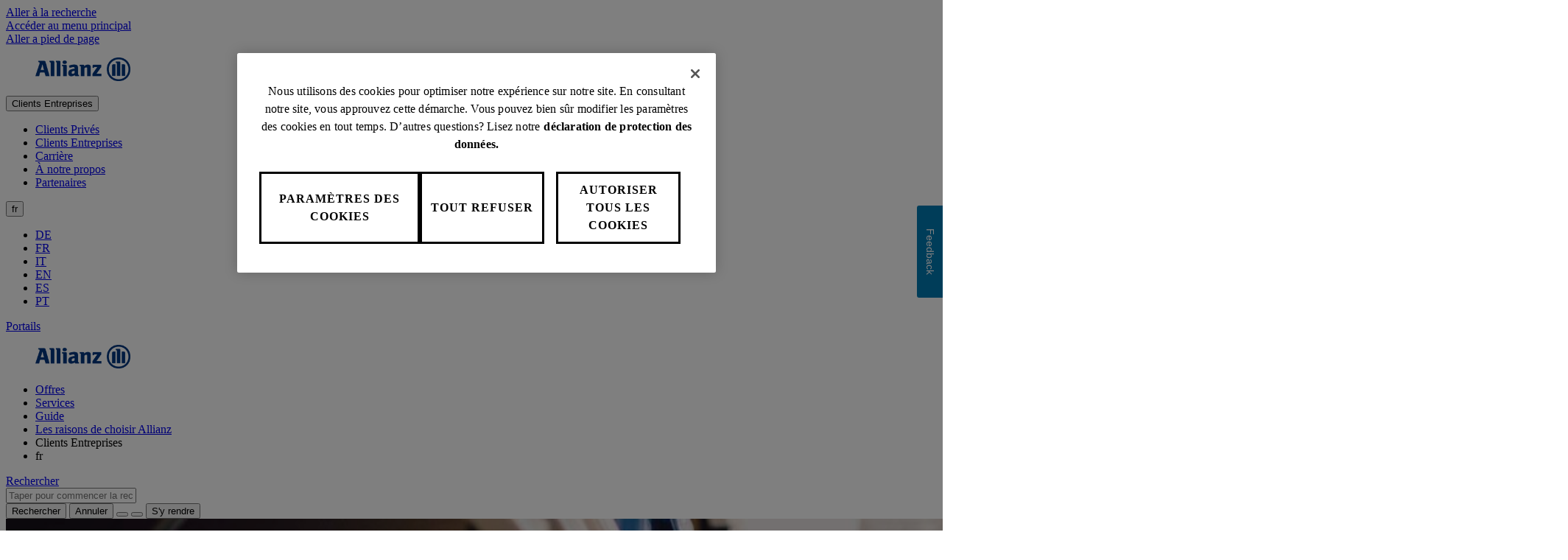

--- FILE ---
content_type: text/html;charset=utf-8
request_url: https://www.allianz.ch/fr/clients-entreprises/offres/choses-droit/assurance-des-choses.html
body_size: 20502
content:
<!DOCTYPE HTML>
<html lang="fr-CH">
<head>
  
  

  <meta charset="UTF-8"/>
  <script>
    var OMCORE = OMCORE || {};
  </script>
  
  <title>Assurance de choses pour les entreprises | Allianz</title>
  
  <meta name="description" content="Notre assurance de choses couvre les biens matériels de votre entreprise et vous assure contre l’incendie et les dommages naturels ainsi que les dommages par vol."/>
  <meta name="template" content="product-page-new"/>
  <meta name="viewport" content="width=device-width, initial-scale=1"/>
  

  

<link rel="preload" as="image" href="/fr/clients-entreprises/offres/choses-droit/assurance-des-choses/_jcr_content/root/stage_copy/stageimage.img.80.3360.jpeg/1635160527944/sachversicherung-allianz.jpeg" imagesrcset="/fr/clients-entreprises/offres/choses-droit/assurance-des-choses/_jcr_content/root/stage_copy/stageimage.img.80.320.jpeg/1635160527944/sachversicherung-allianz.jpeg 320w,
/fr/clients-entreprises/offres/choses-droit/assurance-des-choses/_jcr_content/root/stage_copy/stageimage.img.80.640.jpeg/1635160527944/sachversicherung-allianz.jpeg 640w,
/fr/clients-entreprises/offres/choses-droit/assurance-des-choses/_jcr_content/root/stage_copy/stageimage.img.80.768.jpeg/1635160527944/sachversicherung-allianz.jpeg 768w,
/fr/clients-entreprises/offres/choses-droit/assurance-des-choses/_jcr_content/root/stage_copy/stageimage.img.80.1280.jpeg/1635160527944/sachversicherung-allianz.jpeg 1280w,
/fr/clients-entreprises/offres/choses-droit/assurance-des-choses/_jcr_content/root/stage_copy/stageimage.img.80.1920.jpeg/1635160527944/sachversicherung-allianz.jpeg 1920w,
/fr/clients-entreprises/offres/choses-droit/assurance-des-choses/_jcr_content/root/stage_copy/stageimage.img.80.3360.jpeg/1635160527944/sachversicherung-allianz.jpeg 3360w" imagesizes="100vw">

  

<link rel="canonical" href="https://www.allianz.ch/fr/clients-entreprises/offres/choses-droit/assurance-des-choses.html"/>


<meta property="og:title" content="Assurance de choses pour les entreprises | Allianz"/>
<meta property="og:description" content="Notre assurance de choses couvre les biens matériels de votre entreprise et vous assure contre l’incendie et les dommages naturels ainsi que les dommages par vol."/>
<meta property="og:site_name" content="allianz.ch"/>
<meta property="og:url" content="https://www.allianz.ch/fr/clients-entreprises/offres/choses-droit/assurance-des-choses.html"/>
<meta property="og:type" content="website"/>


  
  
    
      <meta property="og:image" content="https://www.allianz.ch/content/dam/onemarketing/azch/allianz-logo/AZ_Logo_positive_RGB.png"/>
      
    
  



<meta name="twitter:card" content="summary_large_image"/>
<meta name="twitter:site" content="allianz.ch"/>
<meta name="twitter:title" content="Assurance de choses pour les entreprises | Allianz"/>
<meta name="twitter:description" content="Notre assurance de choses couvre les biens matériels de votre entreprise et vous assure contre l’incendie et les dommages naturels ainsi que les dommages par vol."/>


  
  
    
        <meta name="twitter:image" content="https://www.allianz.ch/content/dam/onemarketing/azch/allianz-logo/AZ_Logo_positive_RGB.png"/>
        
    
  








   <meta name="robots" content="index, follow"/>












  <link rel="stylesheet" type="text/css" href="https://elements.cdn.allianz.com/master/dist/a1-elements/assets/tokens/tokens-light-lively-spacious.css"/>
  












  
  
  <script src="https://cdn.cookielaw.org/scripttemplates/otSDKStub.js" data-domain-script="1036f0a7-ba7e-459d-b31e-1a67e71d0375" data-document-language="true"></script>
  
  
  
  
    
<script src="/etc.clientlibs/onemarketing/platform/clientlibs/gdpr/head.min.ACSHASHf63139c0061b9bbb896fcd84ca11a9c6.js"></script>



















    
    <script>
        var isUniquePageName = "true" == "true";
        var gdprEnabled = "true" == "true";
        var oneTrustConfig = "true";
        var siteRoot = "";
        var useDevReportSuiteInAuthor = "";

        var performanceCookieEnabled = "true" == "true";
        var functionalCookieEnabled = "true" == "true";
        var targetCookieEnabled = "true" == "true";
        var socialCookieEnabled = "true" == "true";
        var anyCookieEnabled = "true" == "true";

        var gdprCookieConsent,gdprCookieConsentAfterLoad;
        var checkCookieConsentInPage = setInterval(function() {
            var optanonVersion = document.getElementById('optanon');
            var onetrustVersion = document.getElementById('onetrust-banner-sdk');
            var satTrack = ("; "+document.cookie).split("; sat_track=").pop().split(";").shift();
            var consentClosed  = ("; "+document.cookie).split("; OptanonAlertBoxClosed=").pop().split(";").shift();
            if ( gdprEnabled && window.omcore_gdpr_optnanon_groups !== undefined && (optanonVersion !== null || onetrustVersion !== null || satTrack === 'true' || consentClosed !== "" )) {
                validateCookieConsent();
                clearInterval(checkCookieConsentInPage);
            }
        }, 1000);

        var consent ={
            "performance": gdprEnabled && performanceCookieEnabled && CookieConsent === "" ? true : (gdprEnabled && !performanceCookieEnabled || gdprEnabled && performanceCookieEnabled ? omcore_gdpr_consent_performance : false),
            "functional": gdprEnabled && functionalCookieEnabled && CookieConsent === "" ? true : (gdprEnabled && !functionalCookieEnabled || gdprEnabled && functionalCookieEnabled ? omcore_gdpr_consent_functional : false),
            "targeting": gdprEnabled && targetCookieEnabled && CookieConsent === ""  ? true : (gdprEnabled && !targetCookieEnabled || gdprEnabled && targetCookieEnabled ? omcore_gdpr_consent_targeting : false),
            "social": gdprEnabled && socialCookieEnabled && CookieConsent === "" ? true : (gdprEnabled && !socialCookieEnabled || gdprEnabled && socialCookieEnabled ? omcore_gdpr_consent_social : false),
            "any": gdprEnabled && anyCookieEnabled && CookieConsent === "" ? true : (gdprEnabled && !anyCookieEnabled || gdprEnabled && anyCookieEnabled ? omcore_gdpr_consent_anyactive : false),
            "none": gdprEnabled ? omcore_gdpr_consent_noneactive : true,
            /* Retained above for backward compatibility TODO Remove later */
            "gdprEnabled":gdprEnabled,
            "language": window.navigator.userLanguage || window.navigator.language,
            "isPerformanceAllowed": gdprEnabled ? omcore_gdpr_consent_performance  : true,
            "isFunctionalAllowed": gdprEnabled ? omcore_gdpr_consent_functional : true,
            "isTargetingAllowed": gdprEnabled ? omcore_gdpr_consent_targeting : true,
            "isSocialAllowed": gdprEnabled ? omcore_gdpr_consent_social : true,
            "isAny": gdprEnabled ? omcore_gdpr_consent_anyactive : true,
            "isNone": gdprEnabled ? omcore_gdpr_consent_noneactive : true,
            "ad_storage": "denied",
            "analytics_storage": "denied",
            "functionality_storage": "denied",
            "personalization_storage": "denied",
            "security_storage": "denied",
            "ad_user_data": "denied",
            "ad_personalization": "denied"
        };

        var digitalData = {
            "page": {
                "pageInfo": {
                    "pageName": "sachversicherung",
                    "title": "Assurance de choses pour les entreprises | Allianz",
                    "pageID": isUniquePageName ? "\/content\/onemarketing\/azch\/allianz\/fr_CH\/geschaeftskunden\/angebote\/sachen\u002Drecht\/sachversicherung" : "\/content\/onemarketing\/azch\/allianz\/fr_CH\/geschaeftskunden\/angebote\/sachen\u002Drecht\/sachversicherung", /* Retained for backward compatibility TODO Remove later */
                    "pageId": isUniquePageName ? "\/content\/onemarketing\/azch\/allianz\/fr_CH\/geschaeftskunden\/angebote\/sachen\u002Drecht\/sachversicherung" : "\/content\/onemarketing\/azch\/allianz\/fr_CH\/geschaeftskunden\/angebote\/sachen\u002Drecht\/sachversicherung",
                    "pageTemplate": "\/conf\/onemarketing\/azch\/settings\/wcm\/templates\/product\u002Dpage\u002Dnew", /* Retained for backward compatibility TODO Remove later */
                    "pageType": "productDetailPage",
                    "siteSection": "Clients Entreprises",
                    "language": "French",
                    "server": "origin\u002Dwww.allianz.ch", /* Retained for backward compatibility TODO Remove later */
                    "destinationURL": document.location.toString(), /* Retained for backward compatibility TODO Remove later */
                    "fullURL": document.location.toString(),
                    "URL": window.location.href.split('?')[0],
                    "referringURL": document.referrer,
                    "hostname": "origin\u002Dwww.allianz.ch",
                    "breadCrumbs": "Offres | Choses et droit | Assurance des choses"
                },

                "attributes": {
                	"pageTemplate": "\/conf\/onemarketing\/azch\/settings\/wcm\/templates\/product\u002Dpage\u002Dnew",
                    "runmode": "prod,prd,emea,acl\u002Dprod",
                    "authoring": "publish",
                    "organisationalEntity": "oe1",
                    "reportSuite": "oe1",
                    "lastModifiedDate": ""

                },
                "previousPage": document.referrer
            },
            "user":{
                consent
            },
            "component": [],
            "product": [],
            "event": [],
            "version": "2.0"

        };

        function validateCookieConsent(){
            gdprCookieConsent ={
              "constentGroups": gdprEnabled ? omcore_gdpr_optnanon_groups : '',
            }

            gdprCookieConsentAfterLoad ={
              "constentGroups": gdprEnabled ? omcore_gdpr_optnanon_groups : '',
              "performance": gdprEnabled && performanceCookieEnabled && CookieConsent === "" ? true : (gdprEnabled && !performanceCookieEnabled || gdprEnabled && performanceCookieEnabled ? omcore_gdpr_consent_performance : false),
              "functional": gdprEnabled && functionalCookieEnabled && CookieConsent === "" ? true : (gdprEnabled && !functionalCookieEnabled || gdprEnabled && functionalCookieEnabled ? omcore_gdpr_consent_functional : false),
              "targeting": gdprEnabled && targetCookieEnabled && CookieConsent === ""  ? true : (gdprEnabled && !targetCookieEnabled || gdprEnabled && targetCookieEnabled ? omcore_gdpr_consent_targeting : false),
              "social": gdprEnabled && socialCookieEnabled && CookieConsent === "" ? true : (gdprEnabled && !socialCookieEnabled || gdprEnabled && socialCookieEnabled ? omcore_gdpr_consent_social : false),
              "any": gdprEnabled && anyCookieEnabled && CookieConsent === "" ? true : (gdprEnabled && !anyCookieEnabled || gdprEnabled && anyCookieEnabled ? omcore_gdpr_consent_anyactive : false),
              "none": gdprEnabled ? omcore_gdpr_consent_noneactive : true,
              /* Retained above for backward compatibility TODO Remove later */
              "gdprEnabled":gdprEnabled,
              "language": window.navigator.userLanguage || window.navigator.language,
              "isPerformanceAllowed": gdprEnabled ? omcore_gdpr_consent_performance  : true,
              "isFunctionalAllowed": gdprEnabled ? omcore_gdpr_consent_functional : true,
              "isTargetingAllowed": gdprEnabled ? omcore_gdpr_consent_targeting : true,
              "isSocialAllowed": gdprEnabled ? omcore_gdpr_consent_social : true,
              "isAny": gdprEnabled ? omcore_gdpr_consent_anyactive : true,
              "isNone": gdprEnabled ? omcore_gdpr_consent_noneactive : true,
              "analytics_storage": "denied",
              "ad_storage": "denied",
              "functionality_storage": "denied",
              "personalization_storage": "denied",
              "security_storage": "denied",
              "ad_user_data": "denied",
              "ad_personalization": "denied",
            }

            if(omcore_gdpr_settrackvalue == 'false'){
              digitalData.user.consent = Object.assign(gdprCookieConsent, consent);
            }else{
	            digitalData.user.consent = gdprCookieConsentAfterLoad;
            }

            const GoogleConsent = window.dataLayer &&
              window.dataLayer.filter((arg) => arg[0] === "consent" && arg[1] === "update");
            const latestGoogleConsent =
              GoogleConsent && GoogleConsent.length > 0 && GoogleConsent[GoogleConsent.length - 1][2];
              latestGoogleConsent && Object.assign(digitalData.user.consent, latestGoogleConsent);
        }
    </script>

     
     	<script>
        	digitalData.page.pageInfo['subSection' + 1] = "Offres";
        </script>
	
     	<script>
        	digitalData.page.pageInfo['subSection' + 2] = "Choses et droit";
        </script>
	
     	<script>
        	digitalData.page.pageInfo['subSection' + 3] = "Assurance des choses";
        </script>
	
    





    
    
      <link rel="alternate" href="https://www.allianz.ch/de/geschaeftskunden/angebote/sachen-recht/sachversicherung.html" hreflang="de-CH"/> 
    
      <link rel="alternate" href="https://www.allianz.ch/fr/clients-entreprises/offres/choses-droit/assurance-des-choses.html" hreflang="fr-CH"/> 
    
      <link rel="alternate" href="https://www.allianz.ch/it/clienti-commerciali/offerte/cose-e-protezione-giuridica/assicurazione-cose.html" hreflang="it-CH"/> 
    

    
    
    



  <link rel="preload" href="/etc.clientlibs/onemarketing/platform/clientlibs/vendorlib/patternlab/resources/fonts/allianz-neo/AllianzNeoW04-Regular.woff2" as="font" crossorigin="anonymous"/>

  <link rel="preload" href="/etc.clientlibs/onemarketing/platform/clientlibs/vendorlib/patternlab/resources/fonts/allianz-icons/Allianz-Icons.woff2" as="font" crossorigin="anonymous"/>

  <link rel="preload" href="/etc.clientlibs/onemarketing/platform/clientlibs/vendorlib/patternlab/resources/fonts/allianz-neo/AllianzNeoW04-Light.woff2" as="font" crossorigin="anonymous"/>

  <link rel="preload" href="/etc.clientlibs/onemarketing/platform/clientlibs/vendorlib/patternlab/resources/fonts/allianz-neo/AllianzNeoW04-SemiBold.woff2" as="font" crossorigin="anonymous"/>

  <link rel="preload" href="/etc.clientlibs/onemarketing/platform/clientlibs/vendorlib/patternlab/resources/fonts/allianz-neo/AllianzNeoW04-Bold.woff2" as="font" crossorigin="anonymous"/>



  



  
    
      <link rel="dns-prefetch" href="//6772588.fls.doubleclick.net"/>
    
  
    
      <link rel="dns-prefetch" href="//ad.doubleclick.net"/>
    
  
    
      <link rel="dns-prefetch" href="//adservice.google.com"/>
    
  
    
      <link rel="dns-prefetch" href="//al-cdn.s3.eu-central-1.amazonaws.com"/>
    
  
    
      <link rel="dns-prefetch" href="//api.userlike.com"/>
    
  
    
      <link rel="dns-prefetch" href="//assets.allianz.ch"/>
    
  
    
      <link rel="dns-prefetch" href="//azeu.demdex.net"/>
    
  
    
      <link rel="dns-prefetch" href="//c1.adform.net"/>
    
  
    
      <link rel="dns-prefetch" href="//cdn.cookielaw.org"/>
    
  
    
      <link rel="dns-prefetch" href="//cm.everesttech.net"/>
    
  
    
      <link rel="dns-prefetch" href="//code.jquery.com"/>
    
  
    
      <link rel="dns-prefetch" href="//collect.allianz.ch"/>
    
  
    
      <link rel="dns-prefetch" href="//connect.facebook.net"/>
    
  
    
      <link rel="dns-prefetch" href="//dpm.demdex.net"/>
    
  
    
      <link rel="dns-prefetch" href="//dq4irj27fs462.cloudfront.net"/>
    
  
    
      <link rel="dns-prefetch" href="//fls.doubleclick.net"/>
    
  
    
      <link rel="dns-prefetch" href="//googleads.g.doubleclick.net"/>
    
  
    
      <link rel="dns-prefetch" href="//img.youtube.com"/>
    
  
    
      <link rel="dns-prefetch" href="//target.allianz.ch"/>
    
  
    
      <link rel="dns-prefetch" href="//userlike-cdn-widgets.s3-eu-west-1.amazonaws.com"/>
    
  
    
      <link rel="dns-prefetch" href="//www.facebook.com"/>
    
  
    
      <link rel="dns-prefetch" href="//www.google.ch"/>
    
  
    
      <link rel="dns-prefetch" href="//www.google.com"/>
    
  


  
    
      <link rel="preconnect" href="//6772588.fls.doubleclick.net"/>
    
  
    
      <link rel="preconnect" href="//ad.doubleclick.net"/>
    
  
    
      <link rel="preconnect" href="//adservice.google.com"/>
    
  
    
      <link rel="preconnect" href="//al-cdn.s3.eu-central-1.amazonaws.com"/>
    
  
    
      <link rel="preconnect" href="//api.userlike.com"/>
    
  
    
      <link rel="preconnect" href="//assets.allianz.ch"/>
    
  
    
      <link rel="preconnect" href="//azeu.demdex.net"/>
    
  
    
      <link rel="preconnect" href="//c1.adform.net"/>
    
  
    
      <link rel="preconnect" href="//cdn.cookielaw.org"/>
    
  
    
      <link rel="preconnect" href="//cm.everesttech.net"/>
    
  
    
      <link rel="preconnect" href="//code.jquery.com"/>
    
  
    
      <link rel="preconnect" href="//collect.allianz.ch"/>
    
  
    
      <link rel="preconnect" href="//connect.facebook.net"/>
    
  
    
      <link rel="preconnect" href="//dpm.demdex.net"/>
    
  
    
      <link rel="preconnect" href="//dq4irj27fs462.cloudfront.net"/>
    
  
    
      <link rel="preconnect" href="//fls.doubleclick.net"/>
    
  
    
      <link rel="preconnect" href="//googleads.g.doubleclick.net"/>
    
  
    
      <link rel="preconnect" href="//img.youtube.com"/>
    
  
    
      <link rel="preconnect" href="//target.allianz.ch"/>
    
  
    
      <link rel="preconnect" href="//userlike-cdn-widgets.s3-eu-west-1.amazonaws.com"/>
    
  
    
      <link rel="preconnect" href="//www.facebook.com"/>
    
  
    
      <link rel="preconnect" href="//www.google.ch"/>
    
  
    
      <link rel="preconnect" href="//www.google.com"/>
    
  



  
   
     
  

    


        <script type="text/javascript" src="/omtD7A152034CA54CE7BD182253B77DC407/dd4adce84cad/99628eadc69f/launch-ENe5822c4e781449539acdac66324cc3b8.min.js" async></script>



    
    

    
    
<link rel="stylesheet" href="/etc.clientlibs/onemarketing/platform/clientlibs/main.min.ACSHASH5a673b0966ffe64cbc861d694861facf.css" type="text/css">



    
    
    
<script src="/etc.clientlibs/clientlibs/granite/jquery.min.ACSHASH3e24d4d067ac58228b5004abb50344ef.js"></script>
<script src="/etc.clientlibs/onemarketing/platform/clientlibs/head.min.ACSHASH2ffb32dfa2ad355397a313b4bbb4a4c6.js"></script>




    




    
    

    




  <link rel="apple-touch-icon" href="/content/dam/onemarketing/system/favicon/AZ_Logo_eagle.png/_jcr_content/renditions/cq5dam.web.180.180.png"/>
  
    <link rel="icon" type="image/png" sizes="16x16" href="/content/dam/onemarketing/system/favicon/AZ_Logo_eagle.png/_jcr_content/renditions/cq5dam.thumbnail.16.16.png"/>
  
    <link rel="icon" type="image/png" sizes="32x32" href="/content/dam/onemarketing/system/favicon/AZ_Logo_eagle.png/_jcr_content/renditions/cq5dam.thumbnail.32.32.png"/>
  
    
  <style>
    .onetrust-pc-dark-filter {
      background: rgba(0,0,0,0.5);
      z-index: 2147483646;
      width: 100%;
      height: 100%;
      overflow: hidden;
      position: fixed;
      top: 0;
      bottom: 0;
      left: 0;
    }
  </style>

</head>



<body class="defaultpage page basicpage">






  



  
<div id="overlay"></div>

<script type="module" src="https://base-components.cdn.allianz.com/webcomponents/src/RegistryShadow.js"></script>














 
<div class="root responsivegrid"> 
   <div class="aem-Grid aem-Grid--12 aem-Grid--default--12 ">
      
         
           
            
              <div class="header_container header-container parsys aem-GridColumn aem-GridColumn--default--12">

    
    
    


<div class="aem-Grid aem-Grid--12 aem-Grid--default--12 ">
    
    <div class="header parbase aem-GridColumn aem-GridColumn--default--12">













  
    <script defer src="/etc.clientlibs/onemarketing/platform/clientlibs/vendorlib/ndbx-two-level-nav.min.ACSHASHe41c44a76939306762d432b8287273df.js"></script>

  


<script>
    var OMCORE = OMCORE || {};
    OMCORE.search = OMCORE.search || {};
    OMCORE.search.searchResultPagePath = "\/fr\/chercher";
    OMCORE.storePreferredSelection = "false";
</script>

<div class="c-header-spacer no-metabar-spacer
  
  
  
  ">
	<header class="c-header c-header--new__adaptation
	
	js-header__find-agent
	
  ">
  <div>
    
    <div id="skip-link-component" data-showSkiplink="true">
        
        
            <div class="c-skip-link">
                <a class="c-button c-skip-link__item c-button--link" href="#onemarketing-search-opener" aria-label="Aller à la recherche">
                Aller à la recherche
                </a>
            </div>
        
            <div class="c-skip-link">
                <a class="c-button c-skip-link__item c-button--link" href="#onemarketing-main-wrapper" aria-label="Accéder au menu principal">
                Accéder au menu principal
                </a>
            </div>
        
            <div class="c-skip-link">
                <a class="c-button c-skip-link__item c-button--link" href="#onemarketing-footer-wrapper" aria-label="Aller a pied de page">
                Aller a pied de page
                </a>
            </div>
        
        
    </div>
</div>
    
      
  <div class="c-header-metabar">
    <div class="c-header-metabar__content c-header__wrapper">
      <a href="/fr/clients-entreprises.html" class="c-header__logo js-header__logo  c-navigation__logo" target="_self">
          
          <div>
            <figure class="c-image c-header__logo-image ">
              <img alt="Allianz Suisse" src="/content/dam/onemarketing/azch/allianz-logo/AZ_Logo_positive_RGB.png" width="auto" height="32"/>
            </figure>
          </div>
        </a>
      

     <div class="c-header-metabar__target
                  ">
        
  
  <div class="c-header-dropdown" data-toggle-switcher="dropdown">
    <button class="c-header-dropdown__toggle" role="link" aria-haspopup="true" aria-expanded="false" aria-describedby="dropdownID2" data-trigger-switcher="dropdown">
      
      
        
      
        Clients Entreprises
      
        
      
        
      
        
      
      <i class="c-icon c-icon--chevron-down-small c-header-dropdown__icon"></i>
    </button>
    <ul id="dropdownID2" class="c-header-dropdown__menu" aria-hidden="true" data-items-switcher="dropdown">
      <li class="c-header-dropdown__item ">
        
        <a href="/fr/clients-prives.html" data-url="/fr/clients-prives.html">Clients Privés</a>
      </li>
    
      <li class="c-header-dropdown__item checked" role="presentation">
        
        <a href="/fr/clients-entreprises.html" data-url="/fr/clients-entreprises.html">Clients Entreprises</a>
      </li>
    
      <li class="c-header-dropdown__item ">
        
        <a href="/fr/carriere.html" data-url="/fr/carriere.html">Carrière</a>
      </li>
    
      <li class="c-header-dropdown__item ">
        
        <a href="/fr/a-notre-propos.html" data-url="/fr/a-notre-propos.html">À notre propos</a>
      </li>
    
      <li class="c-header-dropdown__item ">
        
        <a href="/fr/partenaires.html" data-url="/fr/partenaires.html">Partenaires</a>
      </li>
    </ul>
  </div>

        
      </div>

      


      

      
      

      
          
          <div class="c-header-metabar__language ">
               
                    

  
  <div class="c-header-dropdown" data-toggle-switcher="dropdown">
    <button class="c-header-dropdown__toggle" aria-haspopup="true" aria-expanded="false" aria-label="Sélecteur de langue fr français" data-trigger-switcher="dropdown">
      
        <i aria-hidden="true" class="c-icon c-icon--product-world-globe c-header-language__icon"></i>
      
        
      
        fr
      
        
      
        
      
        
      
        
      
      <i class="c-icon c-icon--chevron-down-small c-header-dropdown__icon"></i>
    </button>
    <ul id="dropdownID1" class="c-header-dropdown__menu" data-items="dropdown">
      <li class="c-header-dropdown__item ">
        
        <a href="/de/geschaeftskunden/angebote/sachen-recht/sachversicherung.html" data-url="/de.html" lang="de">DE</a>
      </li>
    
      <li class="c-header-dropdown__item checked" role="presentation">
        
        <a href="/fr/clients-entreprises/offres/choses-droit/assurance-des-choses.html" data-url="/fr.html" lang="fr">FR</a>
      </li>
    
      <li class="c-header-dropdown__item ">
        
        <a href="/it/clienti-commerciali/offerte/cose-e-protezione-giuridica/assicurazione-cose.html" data-url="/it.html" lang="it">IT</a>
      </li>
    
      <li class="c-header-dropdown__item ">
        
        <a href="/en.html" data-url="/en.html" lang="en">EN</a>
      </li>
    
      <li class="c-header-dropdown__item ">
        
        <a href="/es.html" data-url="/es.html" lang="es">ES</a>
      </li>
    
      <li class="c-header-dropdown__item ">
        
        <a href="/pt.html" data-url="/pt.html" lang="pt">PT</a>
      </li>
    </ul>
  </div>


               
               
               
          </div>
          
      

      <!--/* Convert Language Switch to Link-->
      
      
      
      

      
  
  
    <div class="c-header-metabar__user c-header-metabar__user--login">
      <a class="c-link c-header__login-button" aria-label="Portails" href="/fr/clients-entreprises/services.html" target="_self">
        <span class="c-link__text">
          
          <span class="c-header__landing__link--desktop">Portails</span>
        </span>
      </a>
    </div>
  


      



    </div>
  </div>


      
    <div class="c-two-level-navigation js-search
    js-nav-extended
    
    " data-toggle-on="hover">
        <div class="c-navigation ">

        <div class="c-navigation--extended js-nav-extended c-navigation--two-level">
					
          
            
              
  <div class="c-navigation__bar c-header__wrapper js-header__wrapper">
    <a href="/fr/clients-entreprises.html" class="c-header__logo js-header__logo " target="_self">
      
      <div>
        <figure class="c-image c-header__logo-image ">
          <img alt="Allianz Suisse" src="/content/dam/onemarketing/azch/allianz-logo/AZ_Logo_positive_RGB.png" width="auto" height="32"/>
        </figure>
      </div>
    </a>
    <nav class="c-header__navigation c-navigation__menu-wrapper c-header__navigation--two-level js-main-navbar js-header__navigation" data-toggle="hover" aria-label="main">
      <nav class="c-naviagtion__menu-content">
      <ul class="c-header__navigation-list js-header__navigation-list">
        
        
          
            
          
        
        
          <li class="c-header__navigation-item js-header__navigation-item">
            <span class="c-header__navigation-item-title ">
              
              
                <a tabindex="0" href="/fr/clients-entreprises/offres.html" id="angebote" aria-haspopup="true" aria-expanded="false" aria-label="Offres" class="c-header__navigation-item-link js-header__navigation-link is-active " aria-current="true">
                Offres
                </a>
                
              
                <span class="c-header__navigation-item-arrow c-header__navigation-desktop-hide c-icon c-icon--chevron-down c-icon--functional"></span>
              
            </span>
            
              <div class="c-header__navigation-level-2-container js-header__navigation-level-2-container">
                <div class="c-header__navigation-level-2-panel l-grid l-grid--max-width">
                  
                    <div class="c-navigation__submenu-overview-wrapper c-header__navigation-level-2-mobile-link c-header__navigation-desktop-hide">
                      <a id="sub-menu-overview-angebote" role="menuitem" aria-label="Offres" href="/fr/clients-entreprises/offres.html" class="c-navigation__submenu-label c-navigation__submenu-overview-link">
                        <span aria-hidden="true" class="c-navigation__icon c-link__icon c-icon c-icon--arrow-right c-icon--functional"></span>
                        
                          <span aria-haspopup="true" class="c-navigation__submenu-title" title="Offres Aperçu général">Offres Aperçu général</span>
                        
                        <span aria-haspopup="true" class="c-navigation__submenu-title"></span>
                      </a>
                    </div>
                  
                  
                  
                    
  
    
  <ul class="c-header__navigation-links-container js-header__navigation-level-2-group-list l-grid__row">
    
      <li class="c-header__navigation-level-2-group js-header__navigation-level-2-group-item l-grid__column-medium-4 l-grid__column-large-2">
        <a href="/fr/clients-entreprises/offres/produits-combines.html" class="c-header__navigation-link  c-header__navigation-link-2-title" aria-label="Produits combinés">
          <span aria-hidden="true" id="c-header__navigation-level-2-title-kombi-produkte" class="c-header__navigation-level-2-title u-text-hyphen-auto" aria-expanded="false">Produits combinés</span>
        </a>
        
          
  <ul class="c-header__navigation-level-2-list js-header__navigation-level-2-list">
    <li class="c-header__navigation-level-2-item js-header__navigation-level-2-item">
        <a aria-label="Assurance entreprise" href="/fr/clients-entreprises/offres/produits-combines/assurance-entreprise.html" class="c-header__navigation-link js-header__navigation-level-2-link u-text-hyphen-auto">Assurance entreprise</a>
    </li>
  
    <li class="c-header__navigation-level-2-item js-header__navigation-level-2-item">
        <a aria-label="Cyber Risk" href="/fr/clients-entreprises/offres/produits-combines/assurance-cyber-risk.html" class="c-header__navigation-link js-header__navigation-level-2-link u-text-hyphen-auto">Cyber Risk</a>
    </li>
  
    <li class="c-header__navigation-level-2-item js-header__navigation-level-2-item">
        <a aria-label="Assurance construction" href="/fr/clients-entreprises/offres/produits-combines/assurance-construction.html" class="c-header__navigation-link js-header__navigation-level-2-link u-text-hyphen-auto">Assurance construction</a>
    </li>
  
    <li class="c-header__navigation-level-2-item js-header__navigation-level-2-item">
        <a aria-label="Assurance bâtiments entreprises" href="/fr/clients-entreprises/offres/produits-combines/assurance-batiments-entreprises.html" class="c-header__navigation-link js-header__navigation-level-2-link u-text-hyphen-auto">Assurance bâtiments entreprises</a>
    </li>
  </ul>

        
        
        
        
        
        
        
      </li>
    
      <li class="c-header__navigation-level-2-group js-header__navigation-level-2-group-item l-grid__column-medium-4 l-grid__column-large-2">
        <a href="/fr/clients-entreprises/offres/sante-prevoyance.html" class="c-header__navigation-link  c-header__navigation-link-2-title" aria-label="Santé et prévoyance">
          <span aria-hidden="true" id="c-header__navigation-level-2-title-gesundheit-vorsorge" class="c-header__navigation-level-2-title u-text-hyphen-auto" aria-expanded="false">Santé et prévoyance</span>
        </a>
        
          
  <ul class="c-header__navigation-level-2-list js-header__navigation-level-2-list">
    <li class="c-header__navigation-level-2-item js-header__navigation-level-2-item">
        <a aria-label="Prévoyance professionnelle" href="/fr/clients-entreprises/offres/sante-prevoyance/prevoyance-professionnelle.html" class="c-header__navigation-link js-header__navigation-level-2-link u-text-hyphen-auto">Prévoyance professionnelle</a>
    </li>
  
    <li class="c-header__navigation-level-2-item js-header__navigation-level-2-item">
        <a aria-label="Fondation de placement" href="/fr/clients-entreprises/offres/sante-prevoyance/fondation-de-placement.html" class="c-header__navigation-link js-header__navigation-level-2-link u-text-hyphen-auto">Fondation de placement</a>
    </li>
  
    <li class="c-header__navigation-level-2-item js-header__navigation-level-2-item">
        <a aria-label="Assurance d&#39;indemnités journalières" href="/fr/clients-entreprises/offres/sante-prevoyance/assurance-indemnites-journalieres.html" class="c-header__navigation-link js-header__navigation-level-2-link u-text-hyphen-auto">Assurance d&#39;indemnités journalières</a>
    </li>
  
    <li class="c-header__navigation-level-2-item js-header__navigation-level-2-item">
        <a aria-label="Assurance accident" href="/fr/clients-entreprises/offres/sante-prevoyance/assurance-accident.html" class="c-header__navigation-link js-header__navigation-level-2-link u-text-hyphen-auto">Assurance accident</a>
    </li>
  
    <li class="c-header__navigation-level-2-item js-header__navigation-level-2-item">
        <a aria-label="LPP pour les indépendants sans personnel" href="/fr/clients-entreprises/offres/sante-prevoyance/lpp-independants.html" class="c-header__navigation-link js-header__navigation-level-2-link u-text-hyphen-auto">LPP pour les indépendants sans personnel</a>
    </li>
  </ul>

        
        
        
        
        
        
        
      </li>
    
      <li class="c-header__navigation-level-2-group js-header__navigation-level-2-group-item l-grid__column-medium-4 l-grid__column-large-2">
        <a href="/fr/clients-entreprises/offres/choses-droit.html" class="c-header__navigation-link  c-header__navigation-link-2-title" aria-label="Choses et droit">
          <span aria-hidden="true" id="c-header__navigation-level-2-title-sachen-recht" class="c-header__navigation-level-2-title u-text-hyphen-auto" aria-expanded="false">Choses et droit</span>
        </a>
        
          
  <ul class="c-header__navigation-level-2-list js-header__navigation-level-2-list">
    <li class="c-header__navigation-level-2-item js-header__navigation-level-2-item">
        <a aria-label="Transport" href="/fr/clients-entreprises/offres/choses-droit/assurance-transport.html" class="c-header__navigation-link js-header__navigation-level-2-link u-text-hyphen-auto">Transport</a>
    </li>
  
    <li class="c-header__navigation-level-2-item js-header__navigation-level-2-item">
        <a aria-label="Assurance technique" href="/fr/clients-entreprises/offres/choses-droit/assurance-technique.html" class="c-header__navigation-link js-header__navigation-level-2-link u-text-hyphen-auto">Assurance technique</a>
    </li>
  
    <li class="c-header__navigation-level-2-item js-header__navigation-level-2-item">
        <a aria-label="L’assurance de flottes" href="/fr/clients-entreprises/offres/choses-droit/assurance-flotte.html" class="c-header__navigation-link js-header__navigation-level-2-link u-text-hyphen-auto">L’assurance de flottes</a>
    </li>
  
    <li class="c-header__navigation-level-2-item js-header__navigation-level-2-item">
        <a aria-label="Assurance protection juridique" href="/fr/clients-entreprises/offres/choses-droit/assurance-protection-juridique.html" class="c-header__navigation-link js-header__navigation-level-2-link u-text-hyphen-auto">Assurance protection juridique</a>
    </li>
  
    <li class="c-header__navigation-level-2-item js-header__navigation-level-2-item">
        <a aria-label="Assurance des choses" href="/fr/clients-entreprises/offres/choses-droit/assurance-des-choses.html" class="c-header__navigation-link js-header__navigation-level-2-link u-text-hyphen-auto">Assurance des choses</a>
    </li>
  
    <li class="c-header__navigation-level-2-item js-header__navigation-level-2-item">
        <a aria-label="Assurance des choses All Risks" href="/fr/clients-entreprises/offres/choses-droit/all-risks.html" class="c-header__navigation-link js-header__navigation-level-2-link u-text-hyphen-auto">Assurance des choses All Risks</a>
    </li>
  
    <li class="c-header__navigation-level-2-item js-header__navigation-level-2-item">
        <a aria-label="Assurance travaux de construction" href="/fr/clients-entreprises/offres/choses-droit/assurance-travaux-construction.html" class="c-header__navigation-link js-header__navigation-level-2-link u-text-hyphen-auto">Assurance travaux de construction</a>
    </li>
  </ul>

        
        
        
        
        
        
        
      </li>
    
      <li class="c-header__navigation-level-2-group js-header__navigation-level-2-group-item l-grid__column-medium-4 l-grid__column-large-2">
        <a href="/fr/clients-entreprises/offres/patrimoine.html" class="c-header__navigation-link  c-header__navigation-link-2-title" aria-label="Patrimoine">
          <span aria-hidden="true" id="c-header__navigation-level-2-title-vermoegen" class="c-header__navigation-level-2-title u-text-hyphen-auto" aria-expanded="false">Patrimoine</span>
        </a>
        
          
  <ul class="c-header__navigation-level-2-list js-header__navigation-level-2-list">
    <li class="c-header__navigation-level-2-item js-header__navigation-level-2-item">
        <a aria-label="Garantie de construction" href="/fr/clients-entreprises/offres/patrimoine/garantie-de-construction.html" class="c-header__navigation-link js-header__navigation-level-2-link u-text-hyphen-auto">Garantie de construction</a>
    </li>
  
    <li class="c-header__navigation-level-2-item js-header__navigation-level-2-item">
        <a aria-label="Assurance RC professionnelle" href="/fr/clients-entreprises/offres/patrimoine/assurance-rc-professionnelle.html" class="c-header__navigation-link js-header__navigation-level-2-link u-text-hyphen-auto">Assurance RC professionnelle</a>
    </li>
  
    <li class="c-header__navigation-level-2-item js-header__navigation-level-2-item">
        <a aria-label="Responsabilité civile des dirigeants (assurance D&amp;O)" href="/fr/clients-entreprises/offres/patrimoine/rc-mandataires-sociaux.html" class="c-header__navigation-link js-header__navigation-level-2-link u-text-hyphen-auto">Responsabilité civile des dirigeants (assurance D&amp;O)</a>
    </li>
  
    <li class="c-header__navigation-level-2-item js-header__navigation-level-2-item">
        <a aria-label="Assurance RC du maître d&#39;ouvrage" href="/fr/clients-entreprises/offres/patrimoine/assurance-rc-maitre-d-ouvrage.html" class="c-header__navigation-link js-header__navigation-level-2-link u-text-hyphen-auto">Assurance RC du maître d&#39;ouvrage</a>
    </li>
  
    <li class="c-header__navigation-level-2-item js-header__navigation-level-2-item">
        <a aria-label="Assurance de montage" href="/fr/clients-entreprises/offres/patrimoine/assurance-montage.html" class="c-header__navigation-link js-header__navigation-level-2-link u-text-hyphen-auto">Assurance de montage</a>
    </li>
  </ul>

        
        
        
        
        
        
        
      </li>
    
      <li class="c-header__navigation-level-2-group js-header__navigation-level-2-group-item l-grid__column-medium-4 l-grid__column-large-2">
        <a href="/fr/clients-entreprises/offres/selon-taille-entreprise.html" class="c-header__navigation-link  c-header__navigation-link-2-title" aria-label="Selon la taille de l’entreprise">
          <span aria-hidden="true" id="c-header__navigation-level-2-title-nach-unternehmensgroesse" class="c-header__navigation-level-2-title u-text-hyphen-auto" aria-expanded="false">Selon la taille de l’entreprise</span>
        </a>
        
          
  <ul class="c-header__navigation-level-2-list js-header__navigation-level-2-list">
    <li class="c-header__navigation-level-2-item js-header__navigation-level-2-item">
        <a aria-label="Associations" href="/fr/clients-entreprises/offres/selon-taille-entreprise/associations.html" class="c-header__navigation-link js-header__navigation-level-2-link u-text-hyphen-auto">Associations</a>
    </li>
  
    <li class="c-header__navigation-level-2-item js-header__navigation-level-2-item">
        <a aria-label="PME" href="/fr/clients-entreprises/offres/selon-taille-entreprise/pme.html" class="c-header__navigation-link js-header__navigation-level-2-link u-text-hyphen-auto">PME</a>
    </li>
  
    <li class="c-header__navigation-level-2-item js-header__navigation-level-2-item">
        <a aria-label="Moyennes et grandes entreprises" href="/fr/clients-entreprises/offres/selon-taille-entreprise/midcorp.html" class="c-header__navigation-link js-header__navigation-level-2-link u-text-hyphen-auto">Moyennes et grandes entreprises</a>
    </li>
  
    <li class="c-header__navigation-level-2-item js-header__navigation-level-2-item">
        <a aria-label="Entreprises internationales" href="/fr/clients-entreprises/offres/selon-taille-entreprise/entreprises-internationales.html" class="c-header__navigation-link js-header__navigation-level-2-link u-text-hyphen-auto">Entreprises internationales</a>
    </li>
  
    <li class="c-header__navigation-level-2-item js-header__navigation-level-2-item">
        <a aria-label="Start-up" href="/fr/clients-entreprises/offres/selon-taille-entreprise/start-up.html" class="c-header__navigation-link js-header__navigation-level-2-link u-text-hyphen-auto">Start-up</a>
    </li>
  </ul>

        
        
        
        
        
        
        
      </li>
    
    
  </ul>

  

                  
                </div>
              </div>
            
          </li>
        
          <li class="c-header__navigation-item js-header__navigation-item">
            <span class="c-header__navigation-item-title ">
              
              
                <a tabindex="0" href="/fr/clients-entreprises/services.html" id="services" aria-haspopup="true" aria-expanded="false" aria-label="Services" class="c-header__navigation-item-link js-header__navigation-link  ">
                Services
                </a>
                
              
                <span class="c-header__navigation-item-arrow c-header__navigation-desktop-hide c-icon c-icon--chevron-down c-icon--functional"></span>
              
            </span>
            
              <div class="c-header__navigation-level-2-container js-header__navigation-level-2-container">
                <div class="c-header__navigation-level-2-panel l-grid l-grid--max-width">
                  
                    <div class="c-navigation__submenu-overview-wrapper c-header__navigation-level-2-mobile-link c-header__navigation-desktop-hide">
                      <a id="sub-menu-overview-services" role="menuitem" aria-label="Services" href="/fr/clients-entreprises/services.html" class="c-navigation__submenu-label c-navigation__submenu-overview-link">
                        <span aria-hidden="true" class="c-navigation__icon c-link__icon c-icon c-icon--arrow-right c-icon--functional"></span>
                        
                          <span aria-haspopup="true" class="c-navigation__submenu-title" title="Services Aperçu général">Services Aperçu général</span>
                        
                        <span aria-haspopup="true" class="c-navigation__submenu-title"></span>
                      </a>
                    </div>
                  
                  
                  
                    
  
    
  <ul class="c-header__navigation-links-container js-header__navigation-level-2-group-list l-grid__row">
    
      <li class="c-header__navigation-level-2-group js-header__navigation-level-2-group-item l-grid__column-medium-4 l-grid__column-large-2">
        <a href="/fr/clients-entreprises/services/contact.html" class="c-header__navigation-link  c-header__navigation-link-2-title" aria-label="Contact">
          <span aria-hidden="true" id="c-header__navigation-level-2-title-kontakt" class="c-header__navigation-level-2-title u-text-hyphen-auto" aria-expanded="false">Contact</span>
        </a>
        
          
  <ul class="c-header__navigation-level-2-list js-header__navigation-level-2-list">
    <li class="c-header__navigation-level-2-item js-header__navigation-level-2-item">
        <a aria-label="Demande" href="/fr/clients-entreprises/services/contact/demande.html" class="c-header__navigation-link js-header__navigation-level-2-link u-text-hyphen-auto">Demande</a>
    </li>
  
    <li class="c-header__navigation-level-2-item js-header__navigation-level-2-item">
        <a aria-label="Demande de conseil" href="https://www.allianz.ch/content/dam/onemarketing/azch/allianz/leadform/?cp=a_allgemein_versicherung&lang=fr" target="_blank" class="c-header__navigation-link js-header__navigation-level-2-link u-text-hyphen-auto">Demande de conseil</a>
    </li>
  
    <li class="c-header__navigation-level-2-item js-header__navigation-level-2-item">
        <a aria-label="Recherche d&#39;agence" href="/fr/clients-entreprises/services/contact/recherche-agence.html" class="c-header__navigation-link js-header__navigation-level-2-link u-text-hyphen-auto">Recherche d&#39;agence</a>
    </li>
  
    <li class="c-header__navigation-level-2-item js-header__navigation-level-2-item">
        <a aria-label="Devenir partenaire commercial" href="/fr/clients-entreprises/services/contact/recherche-partenaires-commerciaux.html" class="c-header__navigation-link js-header__navigation-level-2-link u-text-hyphen-auto">Devenir partenaire commercial</a>
    </li>
  
    <li class="c-header__navigation-level-2-item js-header__navigation-level-2-item">
        <a aria-label="Actualiser les donnees" href="/fr/clients-entreprises/services/contact/actualiser-les-donnees.html" class="c-header__navigation-link js-header__navigation-level-2-link u-text-hyphen-auto">Actualiser les donnees</a>
    </li>
  </ul>

        
        
        
        
        
        
        
      </li>
    
      <li class="c-header__navigation-level-2-group js-header__navigation-level-2-group-item l-grid__column-medium-4 l-grid__column-large-2">
        <a href="/fr/clients-entreprises/services/avantages-services.html" class="c-header__navigation-link  c-header__navigation-link-2-title" aria-label="Avantages et services">
          <span aria-hidden="true" id="c-header__navigation-level-2-title-vorteile-dienstleistungen" class="c-header__navigation-level-2-title u-text-hyphen-auto" aria-expanded="false">Avantages et services</span>
        </a>
        
          
  <ul class="c-header__navigation-level-2-list js-header__navigation-level-2-list">
    <li class="c-header__navigation-level-2-item js-header__navigation-level-2-item">
        <a aria-label="Check-up entreprise" href="/content/dam/onemarketing/azch/allianz/enterprise-check/?lang=fr" class="c-header__navigation-link js-header__navigation-level-2-link u-text-hyphen-auto">Check-up entreprise</a>
    </li>
  
    <li class="c-header__navigation-level-2-item js-header__navigation-level-2-item">
        <a aria-label="Services PME – avantages partenaires" href="/fr/clients-entreprises/services/avantages-services/avantages-partenaires.html" class="c-header__navigation-link js-header__navigation-level-2-link u-text-hyphen-auto">Services PME – avantages partenaires</a>
    </li>
  
    <li class="c-header__navigation-level-2-item js-header__navigation-level-2-item">
        <a aria-label="Gestion de la santé en entreprise" href="/fr/clients-entreprises/services/avantages-services/gestion-sante-entreprise.html" class="c-header__navigation-link js-header__navigation-level-2-link u-text-hyphen-auto">Gestion de la santé en entreprise</a>
    </li>
  
    <li class="c-header__navigation-level-2-item js-header__navigation-level-2-item">
        <a aria-label="Risk Engineering" href="/fr/clients-entreprises/services/avantages-services/risk-engineering.html" class="c-header__navigation-link js-header__navigation-level-2-link u-text-hyphen-auto">Risk Engineering</a>
    </li>
  
    <li class="c-header__navigation-level-2-item js-header__navigation-level-2-item">
        <a aria-label="Chiffres-clés LPP" href="/fr/clients-entreprises/services/avantages-services/taux-conditions.html" class="c-header__navigation-link js-header__navigation-level-2-link u-text-hyphen-auto">Chiffres-clés LPP</a>
    </li>
  </ul>

        
        
        
        
        
        
        
      </li>
    
      <li class="c-header__navigation-level-2-group js-header__navigation-level-2-group-item l-grid__column-medium-4 l-grid__column-large-2">
        <a href="/fr/clients-entreprises/services/mon-assurance.html" class="c-header__navigation-link  c-header__navigation-link-2-title" aria-label="Mon assurance">
          <span aria-hidden="true" id="c-header__navigation-level-2-title-meine-versicherung" class="c-header__navigation-level-2-title u-text-hyphen-auto" aria-expanded="false">Mon assurance</span>
        </a>
        
          
  <ul class="c-header__navigation-level-2-list js-header__navigation-level-2-list">
    <li class="c-header__navigation-level-2-item js-header__navigation-level-2-item">
        <a aria-label="Changement d&#39;adresse" href="/fr/clients-entreprises/services/mon-assurance/changement-adresse.html" class="c-header__navigation-link js-header__navigation-level-2-link u-text-hyphen-auto">Changement d&#39;adresse</a>
    </li>
  
    <li class="c-header__navigation-level-2-item js-header__navigation-level-2-item">
        <a aria-label="Déclaration de sinistre" href="/fr/clients-entreprises/services/mon-assurance/declaration-de-sinistre.html" class="c-header__navigation-link js-header__navigation-level-2-link u-text-hyphen-auto">Déclaration de sinistre</a>
    </li>
  
    <li class="c-header__navigation-level-2-item js-header__navigation-level-2-item">
        <a aria-label="Portail LPP" href="/fr/clients-entreprises/services/mon-assurance/portail-lpp.html" class="c-header__navigation-link js-header__navigation-level-2-link u-text-hyphen-auto">Portail LPP</a>
    </li>
  
    <li class="c-header__navigation-level-2-item js-header__navigation-level-2-item">
        <a aria-label="Déclaration données salariales (ELM)" href="/fr/clients-entreprises/services/mon-assurance/declaration-donnees-salariales.html" class="c-header__navigation-link js-header__navigation-level-2-link u-text-hyphen-auto">Déclaration données salariales (ELM)</a>
    </li>
  
    <li class="c-header__navigation-level-2-item js-header__navigation-level-2-item">
        <a aria-label="Déclaration des sinistres (Sunet)" href="/fr/clients-entreprises/services/mon-assurance/declarer-sinistres.html" class="c-header__navigation-link js-header__navigation-level-2-link u-text-hyphen-auto">Déclaration des sinistres (Sunet)</a>
    </li>
  
    <li class="c-header__navigation-level-2-item js-header__navigation-level-2-item">
        <a aria-label="Portail de cautionnement" href="/fr/clients-entreprises/services/mon-assurance/portail-de-cautionnement.html" class="c-header__navigation-link js-header__navigation-level-2-link u-text-hyphen-auto">Portail de cautionnement</a>
    </li>
  
    <li class="c-header__navigation-level-2-item js-header__navigation-level-2-item">
        <a aria-label="Gestion utilisateur" href="/fr/clients-entreprises/services/mon-assurance/gestion-utilisateur.html" class="c-header__navigation-link js-header__navigation-level-2-link u-text-hyphen-auto">Gestion utilisateur</a>
    </li>
  
    <li class="c-header__navigation-level-2-item js-header__navigation-level-2-item">
        <a aria-label="Page d&#39;information LPP pour les employeurs" href="/fr/clients-entreprises/services/mon-assurance/documents-lpp.html" class="c-header__navigation-link js-header__navigation-level-2-link u-text-hyphen-auto">Page d&#39;information LPP pour les employeurs</a>
    </li>
  </ul>

        
        
        
        
        
        
        
      </li>
    
    
  </ul>

  

                  
                </div>
              </div>
            
          </li>
        
          <li class="c-header__navigation-item js-header__navigation-item">
            <span class="c-header__navigation-item-title ">
              
              
                <a tabindex="0" href="/fr/clients-entreprises/guide-business.html" id="ratgeber" aria-haspopup="true" aria-expanded="false" aria-label="Guide" class="c-header__navigation-item-link js-header__navigation-link  ">
                Guide
                </a>
                
              
            </span>
            
          </li>
        
          <li class="c-header__navigation-item js-header__navigation-item">
            <span class="c-header__navigation-item-title ">
              
              
                <a tabindex="0" href="/fr/clients-entreprises/les-raisons-de-choisir-allianz.html" id="darum-allianz" aria-haspopup="true" aria-expanded="false" aria-label="Les raisons de choisir Allianz" class="c-header__navigation-item-link js-header__navigation-link  ">
                Les raisons de choisir Allianz
                </a>
                
              
            </span>
            
          </li>
        
        
          
            

  <li role="menuitem" class="c-header__navigation-item c-header-target__dropdown js-header__navigation-item u-hidden-medium-up
    c-navigation-target__dropdown">
    <span class="c-header__navigation-item-title">
      
      
        
      
        
          <a class="c-header__navigation-item-link js-header__navigation-link" aria-expanded="false" tabindex="0" aria-label="Clients Entreprises">
            Clients Entreprises
          </a>
          <span class="c-header__navigation-item-arrow c-header__navigation-desktop-hide c-icon c-icon--chevron-down c-icon--functional">
            </span>
        
      
        
      
        
      
        
      
    </span>
    <div class="c-header__navigation-level-2-container js-header__navigation-level-2-container">
      <div class="c-header__navigation-level-2-panel l-grid l-grid--max-width">
        <ul class="c-header__navigation-links-container js-header__navigation-level-2-group-list l-grid__row">
          <li role="menuitem" class="c-header__navigation-level-2-item js-header__navigation-level-2-item">
            <ul role="menu" class="c-header__navigation-level-2-list js-header__navigation-level-2-list">
              <li class="c-header__navigation-level-2-item js-header__navigation-level-2-item" role="menuitem">
                <a class="c-header__navigation-link js-header__navigation-level-2-link" href="/fr/clients-prives.html">
                  Clients Privés
                </a>
              </li>
            
              <li class="c-header__navigation-level-2-item js-header__navigation-level-2-item checked" role="menuitem">
                <a class="c-header__navigation-link js-header__navigation-level-2-link" href="/fr/clients-entreprises.html">
                  Clients Entreprises
                </a>
              </li>
            
              <li class="c-header__navigation-level-2-item js-header__navigation-level-2-item" role="menuitem">
                <a class="c-header__navigation-link js-header__navigation-level-2-link" href="/fr/carriere.html">
                  Carrière
                </a>
              </li>
            
              <li class="c-header__navigation-level-2-item js-header__navigation-level-2-item" role="menuitem">
                <a class="c-header__navigation-link js-header__navigation-level-2-link" href="/fr/a-notre-propos.html">
                  À notre propos
                </a>
              </li>
            
              <li class="c-header__navigation-level-2-item js-header__navigation-level-2-item" role="menuitem">
                <a class="c-header__navigation-link js-header__navigation-level-2-link" href="/fr/partenaires.html">
                  Partenaires
                </a>
              </li>
            </ul>
          </li>
        </ul>
      </div>
    </div>
  </li>

            
          
        
        
          
            
  <li role="menuitem" class="c-header__navigation-item js-header__navigation-item u-hidden-medium-up c-navigation-language__dropdown">
    <span class="c-header__navigation-item-title">
      
      
        
      
        
          <a class="c-header__navigation-item-link js-header__navigation-link" tabindex="0" aria-haspopup="true" aria-expanded="false" aria-label="FR">
              <i aria-hidden="true" class="c-icon c-icon c-icon--globe c-header-language__icon"></i>
            fr
          </a>
          <span class="c-header__navigation-item-arrow c-header__navigation-desktop-hide c-icon c-icon--chevron-down c-icon--functional">
            </span>
        
      
        
      
        
      
        
      
        
      
    </span>
    <div class="c-header__navigation-level-2-container js-header__navigation-level-2-container">
      <div class="c-header__navigation-level-2-panel l-grid l-grid--max-width">
        <ul class="c-header__navigation-links-container js-header__navigation-level-2-group-list l-grid__row">
          <li role="menuitem" class="c-header__navigation-level-2-item js-header__navigation-level-2-item">
            <ul role="menu" class="c-header__navigation-level-2-list js-header__navigation-level-2-list">
              <li class="c-header__navigation-level-2-item js-header__navigation-level-2-item" role="menuitem">
                <a class="c-header__navigation-link js-header__navigation-level-2-link " href="/de/geschaeftskunden/angebote/sachen-recht/sachversicherung.html">
                  DE
                </a>
              </li>
            
              <li class="c-header__navigation-level-2-item js-header__navigation-level-2-item" role="menuitem">
                <a class="c-header__navigation-link js-header__navigation-level-2-link checked" href="/fr/clients-entreprises/offres/choses-droit/assurance-des-choses.html">
                  FR
                </a>
              </li>
            
              <li class="c-header__navigation-level-2-item js-header__navigation-level-2-item" role="menuitem">
                <a class="c-header__navigation-link js-header__navigation-level-2-link " href="/it/clienti-commerciali/offerte/cose-e-protezione-giuridica/assicurazione-cose.html">
                  IT
                </a>
              </li>
            
              <li class="c-header__navigation-level-2-item js-header__navigation-level-2-item" role="menuitem">
                <a class="c-header__navigation-link js-header__navigation-level-2-link " href="/en.html">
                  EN
                </a>
              </li>
            
              <li class="c-header__navigation-level-2-item js-header__navigation-level-2-item" role="menuitem">
                <a class="c-header__navigation-link js-header__navigation-level-2-link " href="/es.html">
                  ES
                </a>
              </li>
            
              <li class="c-header__navigation-level-2-item js-header__navigation-level-2-item" role="menuitem">
                <a class="c-header__navigation-link js-header__navigation-level-2-link " href="/pt.html">
                  PT
                </a>
              </li>
            </ul>
          </li>
        </ul>
      </div>
    </div>
  </li>
  
  

          
        
        
      </ul>
      
    </nav>
    </nav>
    <div class="c-navigation__actions">
      
      


      
        <div class="c-header__landing c-service-teaser__metabar">
          
            
    <div class="c-header-mobile__service--teaser c-header-mobile__user--login">
      <a class="c-link c-header__login-button" aria-label="Portails" href="/fr/clients-entreprises/services.html" target="_self">
          <span aria-hidden="true" class="c-link__icon c-icon c-icon--user-o"></span>
      </a>
    </div>

          
        </div>
      
      

      
        
          
  <div class="c-navigation__search">
    <div class="c-search">
      <a role="button" class="c-link c-link--block c-searchbar__opener js-search-opener" href="#" aria-label="Rechercher" id="onemarketing-search-opener">
        <span aria-hidden="true" class="c-link__icon c-icon c-icon--search c-icon--functional c-searchbar__search-icon"></span>
        <span class="c-link__text">
          Rechercher
        </span>
      </a>
    </div>
  </div>

  <div class="c-flyout c-flyout--search-bar js-flyout--search-bar">
    <div class="c-flyout__layout">
      <div class="c-flyout__content">
        <div class="l-grid__row">
          <div class="l-grid__column-12">

            <div class="c-searchbar js-searchbar c-searchbar--hidden">
  <div class="c-searchbar__form">
    <div class="c-searchbar__icon"><i aria-hidden="true" class="c-icon c-icon--search c-searchbar__search-icon"></i>
    </div>
    <div class="c-searchbar__input-holder">
      <input type="text" placeholder="Taper pour commencer la recherche" class="c-searchbar__input js-searchbar__input" aria-label="Search"/>
    </div>

    <a class="c-link c-link--block c-searchbar__link--mobile js-searchbar__cancel-button js-searchbar__clear-button--mobile" href="#" aria-label="Cancel Search">
      <span aria-hidden="true" class="c-link__icon c-icon c-icon--close"></span>
      <span class="c-link__text"> </span>
    </a>

    <div class="c-searchbar__actions">

      <button class="c-button c-button c-searchbar__button js-searchbar__search-button c-icon c-icon--arrow-right">Rechercher</button>

      <button class="c-button c-button c-button--secondary c-searchbar__button js-searchbar__cancel-button u-hidden-medium-down">Annuler</button>

      <button aria-label="Rechercher" class="c-button c-button--icon c-icon c-icon--arrow-right  c-button c-searchbar__button js-searchbar__search-button u-margin-left-0 u-hidden-large-up"></button>

      <button aria-label="Annuler" class="c-button c-button--icon c-button--secondary c-searchbar__button js-searchbar__cancel-button u-hidden-large-up c-icon c-icon--close"></button>

      <button class="c-button c-button--small c-searchbar__button--mobile js-searchbar__go-button--mobile js-searchbar__search-button u-hidden-medium-up">S'y rendre</button>

    </div>
  </div>
</div>


          </div>
        </div>
      </div>
    </div>
  </div>


        
      

      

      
      
        <div class="c-navigation__opener">
          <a href="#" class="c-navigation__action-link js-header__navigation-mobile-open c-navigation_menu-btn" role="button" aria-haspopup="true" aria-expanded="false" aria-label="Menu principal">
            <i aria-hidden="true" class="c-icon c-icon--bars c-icon--functional"></i>
          </a>
        </div>
      

    </div>
  </div>
  

  

            

          
        </div>
      </div>
      
    </div>
    

      
  </header>
</div>
</div>

    
</div>


</div>

            
          
           
            
          
           
            
          
           
            
          
           
            
          
           
            
          
           
            
          
           
            
          
           
            
          
           
            
          
           
            
          
           
            
          
         <main id="onemarketing-main-wrapper" class="mainContent">
         
          
            
         
          
            
                 <div class="product_metadata product-metadata aem-GridColumn aem-GridColumn--default--12">
    
</div>

            
         
          
            
                 <div class="stage_copy stage container aem-GridColumn aem-GridColumn--default--12">
  
    
      <div class="c-stage c-stage--landing
    c-stage--1by1dot4-ratio
    c-stage--theme-disabled
    
    " style="background-color:transparent;">
  <div class="c-stage__wrapper">
    

    <div class="c-stage__image-container">
      

    
  

  <div class="c-stage__overlay" data-overlay-style="dark" data-overlay-type="gradient" data-gradient-position="top" data-gradient-final-position="75" data-gradient-opacity="75" style="background:linear-gradient(to bottom, rgba(0,0,0,0.75) 0%, rgba(0,0,0,0)75%,rgba(0,0,0,0) 100% ); filter:progid:DXImageTransform.Microsoft.gradient(startColorstr='#000000', endColorstr='#00ffffff',GradientType=0)"></div>
  


    
      
      
        


     
  
    

  

    
      <picture class="cmp-image c-image  c-stage__image c-stage__image--cover ">
        
        <img src="/fr/clients-entreprises/offres/choses-droit/assurance-des-choses/_jcr_content/root/stage_copy/stageimage.img.80.3360.jpeg/1635160527944/sachversicherung-allianz.jpeg" srcset="/fr/clients-entreprises/offres/choses-droit/assurance-des-choses/_jcr_content/root/stage_copy/stageimage.img.80.320.jpeg/1635160527944/sachversicherung-allianz.jpeg 320w,/fr/clients-entreprises/offres/choses-droit/assurance-des-choses/_jcr_content/root/stage_copy/stageimage.img.80.640.jpeg/1635160527944/sachversicherung-allianz.jpeg 640w,/fr/clients-entreprises/offres/choses-droit/assurance-des-choses/_jcr_content/root/stage_copy/stageimage.img.80.768.jpeg/1635160527944/sachversicherung-allianz.jpeg 768w,/fr/clients-entreprises/offres/choses-droit/assurance-des-choses/_jcr_content/root/stage_copy/stageimage.img.80.1280.jpeg/1635160527944/sachversicherung-allianz.jpeg 1280w,/fr/clients-entreprises/offres/choses-droit/assurance-des-choses/_jcr_content/root/stage_copy/stageimage.img.80.1920.jpeg/1635160527944/sachversicherung-allianz.jpeg 1920w,/fr/clients-entreprises/offres/choses-droit/assurance-des-choses/_jcr_content/root/stage_copy/stageimage.img.80.3360.jpeg/1635160527944/sachversicherung-allianz.jpeg 3360w" data-large="/fr/clients-entreprises/offres/choses-droit/assurance-des-choses/_jcr_content/root/stage_copy/stageimage.img.80.320.jpeg/1635160527944/sachversicherung-allianz.jpeg 320w,/fr/clients-entreprises/offres/choses-droit/assurance-des-choses/_jcr_content/root/stage_copy/stageimage.img.80.640.jpeg/1635160527944/sachversicherung-allianz.jpeg 640w,/fr/clients-entreprises/offres/choses-droit/assurance-des-choses/_jcr_content/root/stage_copy/stageimage.img.80.768.jpeg/1635160527944/sachversicherung-allianz.jpeg 768w,/fr/clients-entreprises/offres/choses-droit/assurance-des-choses/_jcr_content/root/stage_copy/stageimage.img.80.1280.jpeg/1635160527944/sachversicherung-allianz.jpeg 1280w,/fr/clients-entreprises/offres/choses-droit/assurance-des-choses/_jcr_content/root/stage_copy/stageimage.img.80.1920.jpeg/1635160527944/sachversicherung-allianz.jpeg 1920w,/fr/clients-entreprises/offres/choses-droit/assurance-des-choses/_jcr_content/root/stage_copy/stageimage.img.80.3360.jpeg/1635160527944/sachversicherung-allianz.jpeg 3360w" alt sizes="100vw" loading="eager" width="2121" height="1414" data-component-id="root/stage_copy/stageimage" data-component-name="sachversicherung-allianz.jpg" data-component-type="Image" class="c-image__img abovethefoldimage"/>
        
      
      </picture>
    

  
    
  


  



    


      
    

    

    <div class="l-grid l-grid--max-width c-stage__promotional-element u-hidden-small-down">
      







    </div>

    </div>
    
    <div class="l-grid l-grid--max-width c-stage__content  ">
      <div class="l-grid__row c-stage__content__grid">
        <div class="l-grid__column-large-12">
          <div>




  
    

    
      <span class="c-heading  c-heading--subsection-medium c-stage__topline c-link--capitalize u-text-hyphen-auto
         ">
        
        
            
        
        
      </span>
    
  

</div>
          
        </div>
        <div class="l-grid__column-large-12">
          <div>




  
    

    
      <h1 class="c-heading  c-heading--page c-stage__headline c-link--capitalize u-text-hyphen-auto
         ">
        
        
          <b><span style="color: rgb(255,255,255);">Notre</span> <span style="color: rgb(230,244,246);">assurance de choses pour les entreprises:</span> <span style="color: rgb(255,255,255);">une valeur sûre</span></b>
        
        
      </h1>
    
  

</div>
        </div>
        <div class="l-grid__column-medium-12 l-grid__column-large-12">
          
          </div>
          <div class="l-grid__column-large-12 c-stage__button__grid">
            <div>


  

  
    
    

      <div>
        <a href="https://www.allianz.ch/content/dam/onemarketing/azch/allianz/leadform/?cp=u_angebote_sachversicherung&lang=fr" target="_self" aria-label="Demander un conseil" class=" c-button c-button--icon      c-button--link c-button-link-center-align " data-component-id="root/stage_copy/button" data-component-name="Demander un conseil" data-component-type="Button">
          
            <span class="c-button__icon c-icon c-icon c-icon--arrow-right"></span>
            <span class="u-text-hyphen-auto">Demander un conseil</span>  
          
          
        </a>
      </div>
    
    
    

    
  

</div>
          </div>
        </div>
      </div>
    

  </div>
</div>

    
    
  







</div>

            
         
          
            
                 <div class="product_navigation_c product_navigation aem-GridColumn aem-GridColumn--default--12"><div class="pl-container l-container--full-width">
 
 
     <script src="/etc.clientlibs/onemarketing/platform/clientlibs/vendorlib/ndbx-product-nav.min.ACSHASH5326b9f14b4d4f62a63a53e7fbff4c86.js"></script>

  
  <div role="navigation" aria-label="Assurance de choses" class="c-product-nav-bar js-toggle-product-nav c-nav-product--sticky  u-hidden-print">
    <div class="l-container">
      <div class="l-grid--max-width">
        <div class="l-grid__row">
          <div class="l-grid__column-12 c-product-nav-bar__container">

            
             <span role="heading" aria-level="2" class="c-heading c-heading--subsection-xsmall c-product-nav-bar__heading c-product-nav-bar__heading--desktop">
              Assurance de choses
            </span>
            
            
            <div class="c-heading c-heading--subsection-xsmall c-product-nav-bar__heading js-toggle-product-nav__link c-product-nav-bar__heading--mobile" role="button" tabindex="0" aria-expanded="false" aria-controls="product-nav-list-83266901">
              Assurance de choses
              <span aria-hidden="true" class="c-icon c-icon--chevron-down c-product-nav-bar__mobile-toggle"></span>
            </div>
            
            
            <div class="c-product-nav-bar__listitems js-toggle-product-nav__list" id="product-nav-list-83266901">
              <ul class="c-product-nav-bar__navigation c-nav-product js-listitems">
                
                  <li class="c-nav-product__item">
                    
                      
  
  
  
  


  
    <a class="c-link   c-nav-product__link   " href="#couverture" target="_self" data-link-title="Couverture" data-component-id="root/product_navigation_c" data-component-name="Couverture" data-component-type="Link">
      
      <span class="c-link__text u-text-hyphen-auto">Couverture</span>
    </a>
  


  


                    
                  </li>
                
                  <li class="c-nav-product__item">
                    
                      
  
  
  
  


  
    <a class="c-link   c-nav-product__link   " href="#combiner" target="_self" data-link-title="À combiner" data-component-id="root/product_navigation_c" data-component-name="À combiner" data-component-type="Link">
      
      <span class="c-link__text u-text-hyphen-auto">À combiner</span>
    </a>
  


  


                    
                  </li>
                
              </ul>
            </div>

            
            
            <div class="c-product-nav-bar__more-link-container js-more-link-container">
              <div class="c-product-nav-bar__more-link">
                <a class="c-link c-nav-product__more-link js-more-link" href="#" role="button">
                  <span class="c-link__text">Voir plus</span>
                  <span aria-hidden="true" class="c-icon c-icon--chevron-down"></span>
                </a>
              </div>

              <div class="c-product-nav-bar__more-link-sub-menu js-sub-menu">
                <div class="c-product-nav-bar__more-link" role="navigation">
                  <a class="c-link c-nav-product__more-link js-more-link" href="#" role="button">
                    <span class="c-link__text">Voir plus</span>
                    <span aria-hidden="true" class="c-icon c-icon--chevron-up"></span>
                  </a>
                </div>
                <div class="c-product-nav-bar__listitems">
                  <ul class="c-product-nav-bar__navigation c-nav-product js-submenu-listitems "></ul>
                </div>
              </div>

            </div>

            
            
              

  

  
    
    

      <div>
        <a href="https://www.allianz.ch/content/dam/onemarketing/azch/allianz/leadform/?cp=u_angebote_sachversicherung&lang=fr" target="_self" aria-label="Demander un conseil" class=" c-button   c-button--small  c-button--secondary c-product-nav-bar__button c-button--link c-button-link-center-align " data-component-id="root/product_navigation_c" data-component-name="Demander un conseil" data-component-type="Button">
          
            
            <span class="u-text-hyphen-auto">Demander un conseil</span>  
          
          
        </a>
      </div>
    
    
    

    
  

              
            

          </div>
        </div>
      </div>
    </div>
  </div>
</div>
</div>

            
         
          
            
                 <div class="wrapper container aem-GridColumn aem-GridColumn--default--12"><div class='l-grid__column-medium-12 offset-medium-0' ><div class="l-container l-container--full-width " style="display:block; background-color:#E6F4F6;
     ;
     ;
	   --bullet-color:#E6F4F6;
     ">
     <div class="l-grid l-grid--max-width">
      <div class="c-wrapper centeraligned ">




    
    
    <div class="multi-column-grid">



  <div>

	  

    <div class="l-grid__row">
      
        <div class="column l-grid__column-large-4 l-grid__column-medium-4 l-grid__column-small-12 ">
          




    
    
    <div class="cmp cmp-image">


     
  
    

  

    <a href="https://www.allianz.ch/content/dam/onemarketing/azch/allianz/leadform/?cp=u_angebote_sachversicherung&lang=fr" target="_self" data-component-name="headset-support-black.png" data-component-type="Image">
      <picture class="cmp-image c-image   ">
        
        <img src="/fr/clients-entreprises/offres/choses-droit/assurance-des-choses/_jcr_content/root/wrapper/wrapper/grid_3_columnlayout_/grid-0-par/image_copy.img.80.3360.png/1753772066284/headset-support-black.png" srcset="/fr/clients-entreprises/offres/choses-droit/assurance-des-choses/_jcr_content/root/wrapper/wrapper/grid_3_columnlayout_/grid-0-par/image_copy.img.80.320.png/1753772066284/headset-support-black.png 320w,/fr/clients-entreprises/offres/choses-droit/assurance-des-choses/_jcr_content/root/wrapper/wrapper/grid_3_columnlayout_/grid-0-par/image_copy.img.80.640.png/1753772066284/headset-support-black.png 640w,/fr/clients-entreprises/offres/choses-droit/assurance-des-choses/_jcr_content/root/wrapper/wrapper/grid_3_columnlayout_/grid-0-par/image_copy.img.80.768.png/1753772066284/headset-support-black.png 768w,/fr/clients-entreprises/offres/choses-droit/assurance-des-choses/_jcr_content/root/wrapper/wrapper/grid_3_columnlayout_/grid-0-par/image_copy.img.80.1280.png/1753772066284/headset-support-black.png 1280w,/fr/clients-entreprises/offres/choses-droit/assurance-des-choses/_jcr_content/root/wrapper/wrapper/grid_3_columnlayout_/grid-0-par/image_copy.img.80.1920.png/1753772066284/headset-support-black.png 1920w,/fr/clients-entreprises/offres/choses-droit/assurance-des-choses/_jcr_content/root/wrapper/wrapper/grid_3_columnlayout_/grid-0-par/image_copy.img.80.3360.png/1753772066284/headset-support-black.png 3360w" data-large="/fr/clients-entreprises/offres/choses-droit/assurance-des-choses/_jcr_content/root/wrapper/wrapper/grid_3_columnlayout_/grid-0-par/image_copy.img.80.320.png/1753772066284/headset-support-black.png 320w,/fr/clients-entreprises/offres/choses-droit/assurance-des-choses/_jcr_content/root/wrapper/wrapper/grid_3_columnlayout_/grid-0-par/image_copy.img.80.640.png/1753772066284/headset-support-black.png 640w,/fr/clients-entreprises/offres/choses-droit/assurance-des-choses/_jcr_content/root/wrapper/wrapper/grid_3_columnlayout_/grid-0-par/image_copy.img.80.768.png/1753772066284/headset-support-black.png 768w,/fr/clients-entreprises/offres/choses-droit/assurance-des-choses/_jcr_content/root/wrapper/wrapper/grid_3_columnlayout_/grid-0-par/image_copy.img.80.1280.png/1753772066284/headset-support-black.png 1280w,/fr/clients-entreprises/offres/choses-droit/assurance-des-choses/_jcr_content/root/wrapper/wrapper/grid_3_columnlayout_/grid-0-par/image_copy.img.80.1920.png/1753772066284/headset-support-black.png 1920w,/fr/clients-entreprises/offres/choses-droit/assurance-des-choses/_jcr_content/root/wrapper/wrapper/grid_3_columnlayout_/grid-0-par/image_copy.img.80.3360.png/1753772066284/headset-support-black.png 3360w" alt="Pour un conseil, c&#39;est par ici." sizes="(max-width: 767px) 100vw, (max-width: 1110px) 50vw, 555px" width="1200" height="195" data-component-id="root/wrapper/wrapper/grid_3_columnlayout_/grid-0-par/image_copy" data-component-name="headset-support-black.png" data-component-type="Image" class="c-image__img "/>
        
      
      </picture>
    </a>

  
    
  


  



    

</div>


    
    
    <div class="text">

  

  

  
    
    
      <div class="c-copy  c-copy--large    u-text-hyphen-auto">
        
          <b>BONJOUR.</b><br />
<a href="https://www.allianz.ch/content/dam/onemarketing/azch/allianz/leadform/?cp=u_angebote_sachversicherung&amp;lang=fr" class="c-link  c-link--ignore-case-text" target="_self"><span class="null">Pour un conseil, c’est par ici.</span></a>
        
      </div>
    
    

    
  

</div>



        </div>
      
        <div class="column l-grid__column-large-4 l-grid__column-medium-4 l-grid__column-small-12 ">
          




    
    
    <div class="experiencefragment">

    
    


<div class="aem-Grid aem-Grid--12 aem-Grid--default--12 ">
    
    <div class="parsys aem-GridColumn aem-GridColumn--default--12">




    
    
    <div class="cmp cmp-image">


     
  
    

  

    <a href="/fr/clients-entreprises/services/mon-assurance/declaration-de-sinistre.html#choses" target="_self" data-component-name="broken-glass-black.png" data-component-type="Image">
      <picture class="cmp-image c-image   ">
        
        <img src="/content/experience-fragments/onemarketing/azch/allianz/fr_ch/custom/shortcuts/shortcut-schaden-melden/shortcut-schaden-melden-u-choses/_jcr_content/root/parsys/image_copy_copy_copy.img.82.3360.png/1568204835742/broken-glass-black.png" srcset="/content/experience-fragments/onemarketing/azch/allianz/fr_ch/custom/shortcuts/shortcut-schaden-melden/shortcut-schaden-melden-u-choses/_jcr_content/root/parsys/image_copy_copy_copy.img.82.320.png/1568204835742/broken-glass-black.png 320w,/content/experience-fragments/onemarketing/azch/allianz/fr_ch/custom/shortcuts/shortcut-schaden-melden/shortcut-schaden-melden-u-choses/_jcr_content/root/parsys/image_copy_copy_copy.img.82.640.png/1568204835742/broken-glass-black.png 640w,/content/experience-fragments/onemarketing/azch/allianz/fr_ch/custom/shortcuts/shortcut-schaden-melden/shortcut-schaden-melden-u-choses/_jcr_content/root/parsys/image_copy_copy_copy.img.82.768.png/1568204835742/broken-glass-black.png 768w,/content/experience-fragments/onemarketing/azch/allianz/fr_ch/custom/shortcuts/shortcut-schaden-melden/shortcut-schaden-melden-u-choses/_jcr_content/root/parsys/image_copy_copy_copy.img.82.1280.png/1568204835742/broken-glass-black.png 1280w,/content/experience-fragments/onemarketing/azch/allianz/fr_ch/custom/shortcuts/shortcut-schaden-melden/shortcut-schaden-melden-u-choses/_jcr_content/root/parsys/image_copy_copy_copy.img.82.1920.png/1568204835742/broken-glass-black.png 1920w,/content/experience-fragments/onemarketing/azch/allianz/fr_ch/custom/shortcuts/shortcut-schaden-melden/shortcut-schaden-melden-u-choses/_jcr_content/root/parsys/image_copy_copy_copy.img.82.3360.png/1568204835742/broken-glass-black.png 3360w" data-large="/content/experience-fragments/onemarketing/azch/allianz/fr_ch/custom/shortcuts/shortcut-schaden-melden/shortcut-schaden-melden-u-choses/_jcr_content/root/parsys/image_copy_copy_copy.img.82.320.png/1568204835742/broken-glass-black.png 320w,/content/experience-fragments/onemarketing/azch/allianz/fr_ch/custom/shortcuts/shortcut-schaden-melden/shortcut-schaden-melden-u-choses/_jcr_content/root/parsys/image_copy_copy_copy.img.82.640.png/1568204835742/broken-glass-black.png 640w,/content/experience-fragments/onemarketing/azch/allianz/fr_ch/custom/shortcuts/shortcut-schaden-melden/shortcut-schaden-melden-u-choses/_jcr_content/root/parsys/image_copy_copy_copy.img.82.768.png/1568204835742/broken-glass-black.png 768w,/content/experience-fragments/onemarketing/azch/allianz/fr_ch/custom/shortcuts/shortcut-schaden-melden/shortcut-schaden-melden-u-choses/_jcr_content/root/parsys/image_copy_copy_copy.img.82.1280.png/1568204835742/broken-glass-black.png 1280w,/content/experience-fragments/onemarketing/azch/allianz/fr_ch/custom/shortcuts/shortcut-schaden-melden/shortcut-schaden-melden-u-choses/_jcr_content/root/parsys/image_copy_copy_copy.img.82.1920.png/1568204835742/broken-glass-black.png 1920w,/content/experience-fragments/onemarketing/azch/allianz/fr_ch/custom/shortcuts/shortcut-schaden-melden/shortcut-schaden-melden-u-choses/_jcr_content/root/parsys/image_copy_copy_copy.img.82.3360.png/1568204835742/broken-glass-black.png 3360w" alt sizes="(max-width: 1110px) 100vw, 1110px" width="1200" height="195" data-component-id="/content/experience-fragments/onemarketing/azch/allianz/fr_ch/custom/shortcuts/shortcut-schaden-melden/shortcut-schaden-melden-u-choses/jcr:content/root/parsys/image_copy_copy_copy" data-component-name="broken-glass-black.png" data-component-type="Image" class="c-image__img "/>
        
      
      </picture>
    </a>

  
    
  


  



    

</div>


    
    
    <div class="text">

  

  

  
    
    
      <div class="c-copy  c-copy--large    u-text-hyphen-auto">
        
          <b>OUPS!</b><br />
<a href="/fr/clients-entreprises/services/mon-assurance/declaration-de-sinistre.html#choses" class="c-link " target="_self"><span class="c-link__text">Déclarer un sinistre</span></a>
        
      </div>
    
    

    
  

</div>


</div>

    
</div>


</div>



        </div>
      
        <div class="column l-grid__column-large-4 l-grid__column-medium-4 l-grid__column-small-12 ">
          




    
    
    <div class="experiencefragment">

    
    


<div class="aem-Grid aem-Grid--12 aem-Grid--default--12 ">
    
    <div class="parsys aem-GridColumn aem-GridColumn--default--12">




    
    
    <div class="cmp cmp-image">


     
  
    

  

    <a href="https://www.allianz.ch/content/dam/onemarketing/azch/allianz/enterprise-check/?lang=fr" target="_blank" data-component-name="Building-1200x195.png" data-component-type="Image" rel=" noreferrer noopener">
      <picture class="cmp-image c-image   ">
        
        <img src="/content/experience-fragments/onemarketing/azch/allianz/fr_ch/custom/shortcuts/shortcut-unternehmens-check/master/_jcr_content/root/parsys/image_copy_copy_copy.img.82.3360.png/1641989936306/building-1200x195.png" srcset="/content/experience-fragments/onemarketing/azch/allianz/fr_ch/custom/shortcuts/shortcut-unternehmens-check/master/_jcr_content/root/parsys/image_copy_copy_copy.img.82.320.png/1641989936306/building-1200x195.png 320w,/content/experience-fragments/onemarketing/azch/allianz/fr_ch/custom/shortcuts/shortcut-unternehmens-check/master/_jcr_content/root/parsys/image_copy_copy_copy.img.82.640.png/1641989936306/building-1200x195.png 640w,/content/experience-fragments/onemarketing/azch/allianz/fr_ch/custom/shortcuts/shortcut-unternehmens-check/master/_jcr_content/root/parsys/image_copy_copy_copy.img.82.768.png/1641989936306/building-1200x195.png 768w,/content/experience-fragments/onemarketing/azch/allianz/fr_ch/custom/shortcuts/shortcut-unternehmens-check/master/_jcr_content/root/parsys/image_copy_copy_copy.img.82.1280.png/1641989936306/building-1200x195.png 1280w,/content/experience-fragments/onemarketing/azch/allianz/fr_ch/custom/shortcuts/shortcut-unternehmens-check/master/_jcr_content/root/parsys/image_copy_copy_copy.img.82.1920.png/1641989936306/building-1200x195.png 1920w,/content/experience-fragments/onemarketing/azch/allianz/fr_ch/custom/shortcuts/shortcut-unternehmens-check/master/_jcr_content/root/parsys/image_copy_copy_copy.img.82.3360.png/1641989936306/building-1200x195.png 3360w" data-large="/content/experience-fragments/onemarketing/azch/allianz/fr_ch/custom/shortcuts/shortcut-unternehmens-check/master/_jcr_content/root/parsys/image_copy_copy_copy.img.82.320.png/1641989936306/building-1200x195.png 320w,/content/experience-fragments/onemarketing/azch/allianz/fr_ch/custom/shortcuts/shortcut-unternehmens-check/master/_jcr_content/root/parsys/image_copy_copy_copy.img.82.640.png/1641989936306/building-1200x195.png 640w,/content/experience-fragments/onemarketing/azch/allianz/fr_ch/custom/shortcuts/shortcut-unternehmens-check/master/_jcr_content/root/parsys/image_copy_copy_copy.img.82.768.png/1641989936306/building-1200x195.png 768w,/content/experience-fragments/onemarketing/azch/allianz/fr_ch/custom/shortcuts/shortcut-unternehmens-check/master/_jcr_content/root/parsys/image_copy_copy_copy.img.82.1280.png/1641989936306/building-1200x195.png 1280w,/content/experience-fragments/onemarketing/azch/allianz/fr_ch/custom/shortcuts/shortcut-unternehmens-check/master/_jcr_content/root/parsys/image_copy_copy_copy.img.82.1920.png/1641989936306/building-1200x195.png 1920w,/content/experience-fragments/onemarketing/azch/allianz/fr_ch/custom/shortcuts/shortcut-unternehmens-check/master/_jcr_content/root/parsys/image_copy_copy_copy.img.82.3360.png/1641989936306/building-1200x195.png 3360w" alt="Individuelle Vorsorge-Tipps" sizes="(max-width: 1110px) 100vw, 1110px" width="1200" height="195" data-component-id="/content/experience-fragments/onemarketing/azch/allianz/fr_ch/custom/shortcuts/shortcut-unternehmens-check/master/jcr:content/root/parsys/image_copy_copy_copy" data-component-name="Building-1200x195.png" data-component-type="Image" class="c-image__img "/>
        
      
      </picture>
    </a>

  
    
  


  



    

</div>


    
    
    <div class="text">

  

  

  
    
    
      <div class="c-copy  c-copy--large    u-text-hyphen-auto">
        
          <b>BESOIN D'UNE ASSURANCE?</b><br />
<span style="letter-spacing: 0.2px;"><a href="https://www.allianz.ch/content/dam/onemarketing/azch/allianz/u-check/?lang=fr" class="c-link  c-link--ignore-case-text" target="_blank" rel="noopener noreferrer"><span class="c-link__icon c-icon fip-icon-block"></span><span class="c-link__text" data-component-id="root/parsys/wrapper/wrapper/text__1605769073562">Démarrer le check-up</span></a></span>
        
      </div>
    
    

    
  

</div>


</div>

    
</div>


</div>



        </div>
      
    </div>
  </div>


</div>


</div>
    </div>
</div>
</div></div>

            
         
          
            
                 <div class="wrapper_816485888_co wrapper container aem-GridColumn aem-GridColumn--default--12"><div class="l-container l-container--full-width " style="display:block; ;
     ;
     ;
	   --bullet-color:#ffffff;
     ">
     <div class="l-grid l-grid--max-width">
      <div class="c-wrapper  ">




    
    
    <div class="spacer parbase">
<div style="width:100%; height:40px;">
</div>
</div>


    
    
    <div class="multi-column-grid">



  <div>

	  

    <div class="l-grid__row">
      
        <div class="column l-grid__column-large-8 l-grid__column-medium-8 l-grid__column-small-12 ">
          




    
    
    <div class="text">

  

  

  
    
    
      <div class="c-copy  c-copy--large    u-text-hyphen-auto">
        
          Votre hall de production est en flammes. Votre bureau est sous l’eau. Votre entrepôt a été vidé. Notre assurance de choses protège votre inventaire et vos marchandises, de même que vos revenus, en cas d’interruption d’exploitation. Notre <a href="/fr/clients-entreprises/offres/produits-combines/assurance-entreprise.html" class="c-link " target="_self"><span class="c-link__text">assurance commerce CombiRisk Business</span></a> vous permet de souscrire uniquement l’assurance de choses ou de la souscrire en combinaison avec d’autres assurances. Selon les besoins de votre entreprise.
        
      </div>
    
    

    
  

</div>



        </div>
      
        <div class="column l-grid__column-large-4 l-grid__column-medium-4 l-grid__column-small-12 ">
          





        </div>
      
    </div>
  </div>


</div>


    
    
    <div class="spacer parbase">
<div style="width:100%; height:40px;">
</div>
</div>


    
    
    <div class="spacer parbase">
<div style="width:100%; height:40px;">
</div>
</div>


    
    
    <div class="anchor">
  <span id="couverture"></span>
  

</div>


    
    
    <div class="headline">




  
    

    
      <span class="c-heading  c-heading--subsection-large  c-link--capitalize u-text-hyphen-auto
         ">
        
        
          <div style="text-align: center;">PRESTATIONS INCLUSES</div>

        
        
      </span>
    
  

</div>


    
    
    <div class="multi-column-grid">



  <div>

	  

    <div class="l-grid__row">
      
        <div class="column l-grid__column-large-6 l-grid__column-medium-6 l-grid__column-small-12 ">
          




    
    
    <div class="headline">




  
    

    
      <h2 class="c-heading  c-heading--subsection-large  c-link--capitalize u-text-hyphen-auto
         ">
        
        
          <div style="text-align: left;"><b>Que couvre l’assurance de choses?</b></div>

        
        
      </h2>
    
  

</div>



        </div>
      
        <div class="column l-grid__column-large-6 l-grid__column-medium-6 l-grid__column-small-12 ">
          





        </div>
      
    </div>
  </div>


</div>


    
    
    <div class="multi-column-grid">



  <div>

	  

    <div class="l-grid__row">
      
        <div class="column l-grid__column-large-6 l-grid__column-medium-6 l-grid__column-small-12 ">
          




    
    
    <div class="text">

  

  

  
    
    
      <div class="c-copy  c-copy--large    u-text-hyphen-auto">
        
          <p>Notre assurance de choses pour les entreprises couvre vos biens mobiliers (p. ex. marchandises, mobilier, machines et biens de tiers). En outre, vous pouvez aussi assurer les pertes de rendement et les frais supplémentaires en cas d’interruption d’exploitation consécutive à un événement assuré, ainsi que des choses spéciales et des frais tels que les effets personnels, les frais de déblaiement, les frais de changement de serrures ou encore la restauration des documents d’entreprise.</p>
<p>Bon à savoir: nous assurons aussi les biens mobiliers d’exploitations agricoles, les produits de la récolte ou le bétail.</p>

        
      </div>
    
    

    
  

</div>



        </div>
      
        <div class="column l-grid__column-large-6 l-grid__column-medium-6 l-grid__column-small-12 ">
          




    
    
    <div class="cmp cmp-image">


     
  
    

  

    
      <picture class="cmp-image c-image   ">
        
        <img src="/fr/clients-entreprises/offres/choses-droit/assurance-des-choses/_jcr_content/root/wrapper_816485888_co/wrapper/grid_2_columnlayout_400091759/grid-1-par/image_copy.img.80.3360.png/1567154359774/allianz-montageversicherung-schutz-waehrend-der-montage.png" srcset="/fr/clients-entreprises/offres/choses-droit/assurance-des-choses/_jcr_content/root/wrapper_816485888_co/wrapper/grid_2_columnlayout_400091759/grid-1-par/image_copy.img.80.320.png/1567154359774/allianz-montageversicherung-schutz-waehrend-der-montage.png 320w,/fr/clients-entreprises/offres/choses-droit/assurance-des-choses/_jcr_content/root/wrapper_816485888_co/wrapper/grid_2_columnlayout_400091759/grid-1-par/image_copy.img.80.640.png/1567154359774/allianz-montageversicherung-schutz-waehrend-der-montage.png 640w,/fr/clients-entreprises/offres/choses-droit/assurance-des-choses/_jcr_content/root/wrapper_816485888_co/wrapper/grid_2_columnlayout_400091759/grid-1-par/image_copy.img.80.768.png/1567154359774/allianz-montageversicherung-schutz-waehrend-der-montage.png 768w,/fr/clients-entreprises/offres/choses-droit/assurance-des-choses/_jcr_content/root/wrapper_816485888_co/wrapper/grid_2_columnlayout_400091759/grid-1-par/image_copy.img.80.1280.png/1567154359774/allianz-montageversicherung-schutz-waehrend-der-montage.png 1280w,/fr/clients-entreprises/offres/choses-droit/assurance-des-choses/_jcr_content/root/wrapper_816485888_co/wrapper/grid_2_columnlayout_400091759/grid-1-par/image_copy.img.80.1920.png/1567154359774/allianz-montageversicherung-schutz-waehrend-der-montage.png 1920w,/fr/clients-entreprises/offres/choses-droit/assurance-des-choses/_jcr_content/root/wrapper_816485888_co/wrapper/grid_2_columnlayout_400091759/grid-1-par/image_copy.img.80.3360.png/1567154359774/allianz-montageversicherung-schutz-waehrend-der-montage.png 3360w" data-large="/fr/clients-entreprises/offres/choses-droit/assurance-des-choses/_jcr_content/root/wrapper_816485888_co/wrapper/grid_2_columnlayout_400091759/grid-1-par/image_copy.img.80.320.png/1567154359774/allianz-montageversicherung-schutz-waehrend-der-montage.png 320w,/fr/clients-entreprises/offres/choses-droit/assurance-des-choses/_jcr_content/root/wrapper_816485888_co/wrapper/grid_2_columnlayout_400091759/grid-1-par/image_copy.img.80.640.png/1567154359774/allianz-montageversicherung-schutz-waehrend-der-montage.png 640w,/fr/clients-entreprises/offres/choses-droit/assurance-des-choses/_jcr_content/root/wrapper_816485888_co/wrapper/grid_2_columnlayout_400091759/grid-1-par/image_copy.img.80.768.png/1567154359774/allianz-montageversicherung-schutz-waehrend-der-montage.png 768w,/fr/clients-entreprises/offres/choses-droit/assurance-des-choses/_jcr_content/root/wrapper_816485888_co/wrapper/grid_2_columnlayout_400091759/grid-1-par/image_copy.img.80.1280.png/1567154359774/allianz-montageversicherung-schutz-waehrend-der-montage.png 1280w,/fr/clients-entreprises/offres/choses-droit/assurance-des-choses/_jcr_content/root/wrapper_816485888_co/wrapper/grid_2_columnlayout_400091759/grid-1-par/image_copy.img.80.1920.png/1567154359774/allianz-montageversicherung-schutz-waehrend-der-montage.png 1920w,/fr/clients-entreprises/offres/choses-droit/assurance-des-choses/_jcr_content/root/wrapper_816485888_co/wrapper/grid_2_columnlayout_400091759/grid-1-par/image_copy.img.80.3360.png/1567154359774/allianz-montageversicherung-schutz-waehrend-der-montage.png 3360w" alt sizes="(max-width: 767px) 100vw, (max-width: 1110px) 50vw, 555px" width="960" height="600" data-component-id="root/wrapper_816485888_co/wrapper/grid_2_columnlayout_400091759/grid-1-par/image_copy" data-component-name="allianz-montageversicherung-schutz_waehrend_der_montage.png" data-component-type="Image" class="c-image__img "/>
        
      
      </picture>
    

  
    
  


  



    

</div>



        </div>
      
    </div>
  </div>


</div>


    
    
    <div class="spacer parbase">
<div style="width:100%; height:40px;">
</div>
</div>


    
    
    <div class="spacer parbase">
<div style="width:100%; height:40px;">
</div>
</div>


    
    
    <div class="multi-column-grid">



  <div>

	  

    <div class="l-grid__row">
      
        <div class="column l-grid__column-large-6 l-grid__column-medium-6 l-grid__column-small-12 ">
          





        </div>
      
        <div class="column l-grid__column-large-6 l-grid__column-medium-6 l-grid__column-small-12 ">
          




    
    
    <div class="headline">




  
    

    
      <h2 class="c-heading  c-heading--subsection-large  c-link--capitalize u-text-hyphen-auto
         ">
        
        
          <div style="text-align: left;"><b>Quels risques sont couverts par l’assurance de choses?</b></div>

        
        
      </h2>
    
  

</div>



        </div>
      
    </div>
  </div>


</div>


    
    
    <div class="multi-column-grid">



  <div>

	  

    <div class="l-grid__row">
      
        <div class="column l-grid__column-large-6 l-grid__column-medium-6 l-grid__column-small-12 ">
          




    
    
    <div class="cmp cmp-image">


     
  
    

  

    
      <picture class="cmp-image c-image   ">
        
        <img src="/fr/clients-entreprises/offres/choses-droit/assurance-des-choses/_jcr_content/root/wrapper_816485888_co/wrapper/grid_2_columnlayout_732629944/grid-0-par/image_copy.img.80.3360.png/1687257376065/allianz-gebaeudeversicherung-unternehmen-wasserschaden.png" srcset="/fr/clients-entreprises/offres/choses-droit/assurance-des-choses/_jcr_content/root/wrapper_816485888_co/wrapper/grid_2_columnlayout_732629944/grid-0-par/image_copy.img.80.320.png/1687257376065/allianz-gebaeudeversicherung-unternehmen-wasserschaden.png 320w,/fr/clients-entreprises/offres/choses-droit/assurance-des-choses/_jcr_content/root/wrapper_816485888_co/wrapper/grid_2_columnlayout_732629944/grid-0-par/image_copy.img.80.640.png/1687257376065/allianz-gebaeudeversicherung-unternehmen-wasserschaden.png 640w,/fr/clients-entreprises/offres/choses-droit/assurance-des-choses/_jcr_content/root/wrapper_816485888_co/wrapper/grid_2_columnlayout_732629944/grid-0-par/image_copy.img.80.768.png/1687257376065/allianz-gebaeudeversicherung-unternehmen-wasserschaden.png 768w,/fr/clients-entreprises/offres/choses-droit/assurance-des-choses/_jcr_content/root/wrapper_816485888_co/wrapper/grid_2_columnlayout_732629944/grid-0-par/image_copy.img.80.1280.png/1687257376065/allianz-gebaeudeversicherung-unternehmen-wasserschaden.png 1280w,/fr/clients-entreprises/offres/choses-droit/assurance-des-choses/_jcr_content/root/wrapper_816485888_co/wrapper/grid_2_columnlayout_732629944/grid-0-par/image_copy.img.80.1920.png/1687257376065/allianz-gebaeudeversicherung-unternehmen-wasserschaden.png 1920w,/fr/clients-entreprises/offres/choses-droit/assurance-des-choses/_jcr_content/root/wrapper_816485888_co/wrapper/grid_2_columnlayout_732629944/grid-0-par/image_copy.img.80.3360.png/1687257376065/allianz-gebaeudeversicherung-unternehmen-wasserschaden.png 3360w" data-large="/fr/clients-entreprises/offres/choses-droit/assurance-des-choses/_jcr_content/root/wrapper_816485888_co/wrapper/grid_2_columnlayout_732629944/grid-0-par/image_copy.img.80.320.png/1687257376065/allianz-gebaeudeversicherung-unternehmen-wasserschaden.png 320w,/fr/clients-entreprises/offres/choses-droit/assurance-des-choses/_jcr_content/root/wrapper_816485888_co/wrapper/grid_2_columnlayout_732629944/grid-0-par/image_copy.img.80.640.png/1687257376065/allianz-gebaeudeversicherung-unternehmen-wasserschaden.png 640w,/fr/clients-entreprises/offres/choses-droit/assurance-des-choses/_jcr_content/root/wrapper_816485888_co/wrapper/grid_2_columnlayout_732629944/grid-0-par/image_copy.img.80.768.png/1687257376065/allianz-gebaeudeversicherung-unternehmen-wasserschaden.png 768w,/fr/clients-entreprises/offres/choses-droit/assurance-des-choses/_jcr_content/root/wrapper_816485888_co/wrapper/grid_2_columnlayout_732629944/grid-0-par/image_copy.img.80.1280.png/1687257376065/allianz-gebaeudeversicherung-unternehmen-wasserschaden.png 1280w,/fr/clients-entreprises/offres/choses-droit/assurance-des-choses/_jcr_content/root/wrapper_816485888_co/wrapper/grid_2_columnlayout_732629944/grid-0-par/image_copy.img.80.1920.png/1687257376065/allianz-gebaeudeversicherung-unternehmen-wasserschaden.png 1920w,/fr/clients-entreprises/offres/choses-droit/assurance-des-choses/_jcr_content/root/wrapper_816485888_co/wrapper/grid_2_columnlayout_732629944/grid-0-par/image_copy.img.80.3360.png/1687257376065/allianz-gebaeudeversicherung-unternehmen-wasserschaden.png 3360w" alt sizes="(max-width: 767px) 100vw, (max-width: 1110px) 50vw, 555px" width="960" height="600" data-component-id="root/wrapper_816485888_co/wrapper/grid_2_columnlayout_732629944/grid-0-par/image_copy" data-component-name="allianz-gebaeudeversicherung_unternehmen-wasserschaden.png" data-component-type="Image" class="c-image__img "/>
        
      
      </picture>
    

  
    
  


  



    

</div>


    
    
    <div class="spacer parbase">
<div style="width:100%; height:40px;">
</div>
</div>



        </div>
      
        <div class="column l-grid__column-large-6 l-grid__column-medium-6 l-grid__column-small-12 ">
          




    
    
    <div class="text">

  

  

  
    
    
      <div class="c-copy  c-copy--large    u-text-hyphen-auto">
        
          <p>Le sinistre lui-même est souvent bref, mais les conséquences financières sont perceptibles longtemps. Notre assurance de choses vous permet d’assurer vos biens mobiliers contre les risques suivants:</p>
<ul class="c-list">
<li class="c-list__item">Dommages incendie causés par un incendie, la fumée, la foudre ou une explosion. En font partie les dommages dus au roussissement et à la chaleur, ainsi que ceux causés par un feu utilitaire.</li>
<li class="c-list__item">Événements naturels tels que la grêle, les tempêtes ou les hautes eaux</li>
<li class="c-list__item">Dommages dus à un tremblement de terre</li>
<li class="c-list__item">Dégâts d’eau, par exemple suite à une rupture de canalisation ou lorsque l’eau de pluie pénètre par le toit</li>
<li class="c-list__item">Effraction et détroussement</li>
<li class="c-list__item">Bris de vitrage du mobilier et du bâtiment. Sont également assurés les lavabos, les toilettes et les bidets.</li>
<li class="c-list__item">Autres risques tels que les dommages dus au vandalisme ou à l’effondrement de bâtiments</li>
<li class="c-list__item">Dommages liés à l’hygiène, comme par exemple en cas d’aliments contaminés par la salmonelle</li>
<li class="c-list__item">Accidents d’animaux</li>
</ul>

        
      </div>
    
    

    
  

</div>



        </div>
      
    </div>
  </div>


</div>


    
    
    <div class="spacer parbase">
<div style="width:100%; height:40px;">
</div>
</div>


    
    
    <div class="spacer parbase">
<div style="width:100%; height:40px;">
</div>
</div>


    
    
    <div class="anchor">
  <span id="combiner"></span>
  

</div>


    
    
    <div class="headline">




  
    

    
      <h2 class="c-heading  c-heading--subsection-large  c-link--capitalize u-text-hyphen-auto
         ">
        
        
          <div style="text-align: center;">À COMBINER</div>

        
        
      </h2>
    
  

</div>


    
    
    <div class="text"><div class='l-grid__column-medium-8 offset-medium-2' >

  

  

  
    
    
      <div class="c-copy  c-copy--large    u-text-hyphen-auto">
        
          <div style="text-align: center;">Cela vous permet de compléter votre assurance de choses.</div>

        
      </div>
    
    

    
  

</div></div>


    
    
    <div class="spacer parbase">
<div style="width:100%; height:40px;">
</div>
</div>


    
    
    <div class="multi-column-grid">



  <div>

	  

    <div class="l-grid__row">
      
        <div class="column l-grid__column-large-6 l-grid__column-medium-6 l-grid__column-small-12 ">
          




    
    
    <div class="headline">




  
    

    
      <h2 class="c-heading  c-heading--subsection-large  c-link--capitalize u-text-hyphen-auto
         ">
        
        
          <div style="text-align: left;"><b>Assurance de choses pour les véhicules</b></div>

        
        
      </h2>
    
  

</div>



        </div>
      
        <div class="column l-grid__column-large-6 l-grid__column-medium-6 l-grid__column-small-12 ">
          





        </div>
      
    </div>
  </div>


</div>


    
    
    <div class="multi-column-grid">



  <div>

	  

    <div class="l-grid__row">
      
        <div class="column l-grid__column-large-6 l-grid__column-medium-6 l-grid__column-small-12 ">
          




    
    
    <div class="text">

  

  

  
    
    
      <div class="c-copy  c-copy--large    u-text-hyphen-auto">
        
          Souscrivez notre assurance de choses dans la combinaison CombiRisk Business Plus. Vos véhicules sont également assurés, soit en tant que marchandise commerciale soit en tant que véhicule d’entreprise.
        
      </div>
    
    

    
  

</div>


    
    
    <div class="spacer parbase">
<div style="width:100%; height:40px;">
</div>
</div>


    
    
    <div class="headline">




  
    

    
      <h2 class="c-heading  c-heading--subsection-large  c-link--capitalize u-text-hyphen-auto
         ">
        
        
          <div style="text-align: left;"><b>Bien plus qu’une assurance de choses</b></div>

        
        
      </h2>
    
  

</div>


    
    
    <div class="text">

  

  

  
    
    
      <div class="c-copy  c-copy--large    u-text-hyphen-auto">
        
          L’une de vos machines blesse un client. Une caisse tombe du camion. Ou encore, un dommage causé aux machines paralyse l’activité. Quoi qu’il se passe, nous sommes à vos côtés avec notre <a href="/fr/clients-entreprises/offres/produits-combines/assurance-entreprise.html" class="c-link " target="_self"><span class="c-link__text">assurance commerce CombiRisk Business</span></a>. L’assurance de choses n’est qu’une des quatre composantes de ce produit. Élargissez la couverture de manière flexible. Afin que seules vos idées occupent votre esprit pendant la nuit.
        
      </div>
    
    

    
  

</div>



        </div>
      
        <div class="column l-grid__column-large-6 l-grid__column-medium-6 l-grid__column-small-12 ">
          




    
    
    <div class="cmp cmp-image">


     
  
    

  

    
      <picture class="cmp-image c-image   ">
        
        <img src="/fr/clients-entreprises/offres/choses-droit/assurance-des-choses/_jcr_content/root/wrapper_816485888_co/wrapper/grid_2_columnlayout_/grid-1-par/image_1654395302_cop.img.80.3360.png/1687257363049/allianz-technik-spezielle-deckungen.png" srcset="/fr/clients-entreprises/offres/choses-droit/assurance-des-choses/_jcr_content/root/wrapper_816485888_co/wrapper/grid_2_columnlayout_/grid-1-par/image_1654395302_cop.img.80.320.png/1687257363049/allianz-technik-spezielle-deckungen.png 320w,/fr/clients-entreprises/offres/choses-droit/assurance-des-choses/_jcr_content/root/wrapper_816485888_co/wrapper/grid_2_columnlayout_/grid-1-par/image_1654395302_cop.img.80.640.png/1687257363049/allianz-technik-spezielle-deckungen.png 640w,/fr/clients-entreprises/offres/choses-droit/assurance-des-choses/_jcr_content/root/wrapper_816485888_co/wrapper/grid_2_columnlayout_/grid-1-par/image_1654395302_cop.img.80.768.png/1687257363049/allianz-technik-spezielle-deckungen.png 768w,/fr/clients-entreprises/offres/choses-droit/assurance-des-choses/_jcr_content/root/wrapper_816485888_co/wrapper/grid_2_columnlayout_/grid-1-par/image_1654395302_cop.img.80.1280.png/1687257363049/allianz-technik-spezielle-deckungen.png 1280w,/fr/clients-entreprises/offres/choses-droit/assurance-des-choses/_jcr_content/root/wrapper_816485888_co/wrapper/grid_2_columnlayout_/grid-1-par/image_1654395302_cop.img.80.1920.png/1687257363049/allianz-technik-spezielle-deckungen.png 1920w,/fr/clients-entreprises/offres/choses-droit/assurance-des-choses/_jcr_content/root/wrapper_816485888_co/wrapper/grid_2_columnlayout_/grid-1-par/image_1654395302_cop.img.80.3360.png/1687257363049/allianz-technik-spezielle-deckungen.png 3360w" data-large="/fr/clients-entreprises/offres/choses-droit/assurance-des-choses/_jcr_content/root/wrapper_816485888_co/wrapper/grid_2_columnlayout_/grid-1-par/image_1654395302_cop.img.80.320.png/1687257363049/allianz-technik-spezielle-deckungen.png 320w,/fr/clients-entreprises/offres/choses-droit/assurance-des-choses/_jcr_content/root/wrapper_816485888_co/wrapper/grid_2_columnlayout_/grid-1-par/image_1654395302_cop.img.80.640.png/1687257363049/allianz-technik-spezielle-deckungen.png 640w,/fr/clients-entreprises/offres/choses-droit/assurance-des-choses/_jcr_content/root/wrapper_816485888_co/wrapper/grid_2_columnlayout_/grid-1-par/image_1654395302_cop.img.80.768.png/1687257363049/allianz-technik-spezielle-deckungen.png 768w,/fr/clients-entreprises/offres/choses-droit/assurance-des-choses/_jcr_content/root/wrapper_816485888_co/wrapper/grid_2_columnlayout_/grid-1-par/image_1654395302_cop.img.80.1280.png/1687257363049/allianz-technik-spezielle-deckungen.png 1280w,/fr/clients-entreprises/offres/choses-droit/assurance-des-choses/_jcr_content/root/wrapper_816485888_co/wrapper/grid_2_columnlayout_/grid-1-par/image_1654395302_cop.img.80.1920.png/1687257363049/allianz-technik-spezielle-deckungen.png 1920w,/fr/clients-entreprises/offres/choses-droit/assurance-des-choses/_jcr_content/root/wrapper_816485888_co/wrapper/grid_2_columnlayout_/grid-1-par/image_1654395302_cop.img.80.3360.png/1687257363049/allianz-technik-spezielle-deckungen.png 3360w" alt sizes="(max-width: 767px) 100vw, (max-width: 1110px) 50vw, 555px" width="961" height="600" data-component-id="root/wrapper_816485888_co/wrapper/grid_2_columnlayout_/grid-1-par/image_1654395302_cop" data-component-name="allianz-technik-spezielle_deckungen.png" data-component-type="Image" class="c-image__img "/>
        
      
      </picture>
    

  
    
  


  



    

</div>



        </div>
      
    </div>
  </div>


</div>


</div>
    </div>
</div>
</div>

            
         
          
            
                 <div class="wrapper_528290465_co wrapper container aem-GridColumn aem-GridColumn--default--12"><div class="l-container l-container--full-width " style="display:block; background-color:#E6F4F6;
     ;
     ;
	   --bullet-color:#E6F4F6;
     ">
     <div class="l-grid l-grid--max-width">
      <div class="c-wrapper  ">




    
    
    <div class="spacer parbase">
<div style="width:100%; height:40px;">
</div>
</div>


    
    
    <div class="multi-column-grid">



  <div>

	  

    <div class="l-grid__row">
      
        <div class="column l-grid__column-large-6 l-grid__column-medium-6 l-grid__column-small-12 ">
          




    
    
    <div class="experiencefragment">

    
    


<div class="aem-Grid aem-Grid--12 aem-Grid--default--12 ">
    
    <div class="parsys aem-GridColumn aem-GridColumn--default--12">




    
    
    <div class="cmp cmp-image">


     
  
    

  

    
      <picture class="cmp-image c-image   ">
        
        <img src="/content/experience-fragments/onemarketing/azch/allianz/fr_ch/custom/claims/offensichtlich-allianz-versichert/master/_jcr_content/root/parsys/image.img.82.3360.svg/1728391847248/allianz-offensichtlich-webiste-0924-grau-violett-fr.svg" srcset="/content/experience-fragments/onemarketing/azch/allianz/fr_ch/custom/claims/offensichtlich-allianz-versichert/master/_jcr_content/root/parsys/image.img.82.320.svg/1728391847248/allianz-offensichtlich-webiste-0924-grau-violett-fr.svg 320w,/content/experience-fragments/onemarketing/azch/allianz/fr_ch/custom/claims/offensichtlich-allianz-versichert/master/_jcr_content/root/parsys/image.img.82.640.svg/1728391847248/allianz-offensichtlich-webiste-0924-grau-violett-fr.svg 640w,/content/experience-fragments/onemarketing/azch/allianz/fr_ch/custom/claims/offensichtlich-allianz-versichert/master/_jcr_content/root/parsys/image.img.82.768.svg/1728391847248/allianz-offensichtlich-webiste-0924-grau-violett-fr.svg 768w,/content/experience-fragments/onemarketing/azch/allianz/fr_ch/custom/claims/offensichtlich-allianz-versichert/master/_jcr_content/root/parsys/image.img.82.1280.svg/1728391847248/allianz-offensichtlich-webiste-0924-grau-violett-fr.svg 1280w,/content/experience-fragments/onemarketing/azch/allianz/fr_ch/custom/claims/offensichtlich-allianz-versichert/master/_jcr_content/root/parsys/image.img.82.1920.svg/1728391847248/allianz-offensichtlich-webiste-0924-grau-violett-fr.svg 1920w,/content/experience-fragments/onemarketing/azch/allianz/fr_ch/custom/claims/offensichtlich-allianz-versichert/master/_jcr_content/root/parsys/image.img.82.3360.svg/1728391847248/allianz-offensichtlich-webiste-0924-grau-violett-fr.svg 3360w" data-large="/content/experience-fragments/onemarketing/azch/allianz/fr_ch/custom/claims/offensichtlich-allianz-versichert/master/_jcr_content/root/parsys/image.img.82.320.svg/1728391847248/allianz-offensichtlich-webiste-0924-grau-violett-fr.svg 320w,/content/experience-fragments/onemarketing/azch/allianz/fr_ch/custom/claims/offensichtlich-allianz-versichert/master/_jcr_content/root/parsys/image.img.82.640.svg/1728391847248/allianz-offensichtlich-webiste-0924-grau-violett-fr.svg 640w,/content/experience-fragments/onemarketing/azch/allianz/fr_ch/custom/claims/offensichtlich-allianz-versichert/master/_jcr_content/root/parsys/image.img.82.768.svg/1728391847248/allianz-offensichtlich-webiste-0924-grau-violett-fr.svg 768w,/content/experience-fragments/onemarketing/azch/allianz/fr_ch/custom/claims/offensichtlich-allianz-versichert/master/_jcr_content/root/parsys/image.img.82.1280.svg/1728391847248/allianz-offensichtlich-webiste-0924-grau-violett-fr.svg 1280w,/content/experience-fragments/onemarketing/azch/allianz/fr_ch/custom/claims/offensichtlich-allianz-versichert/master/_jcr_content/root/parsys/image.img.82.1920.svg/1728391847248/allianz-offensichtlich-webiste-0924-grau-violett-fr.svg 1920w,/content/experience-fragments/onemarketing/azch/allianz/fr_ch/custom/claims/offensichtlich-allianz-versichert/master/_jcr_content/root/parsys/image.img.82.3360.svg/1728391847248/allianz-offensichtlich-webiste-0924-grau-violett-fr.svg 3360w" alt="Offensichtlich Allianz versichert" sizes="(max-width: 1110px) 100vw, 1110px" data-component-id="/content/experience-fragments/onemarketing/azch/allianz/fr_ch/custom/claims/offensichtlich-allianz-versichert/master/jcr:content/root/parsys/image" data-component-name="allianz-offensichtlich-webiste-0924-grau-violett-FR.svg" data-component-type="Image" class="c-image__img "/>
        
      
      </picture>
    

  
    
  


  



    

</div>


</div>

    
</div>


</div>



        </div>
      
        <div class="column l-grid__column-large-6 l-grid__column-medium-6 l-grid__column-small-12 ">
          




    
    
    <div class="experiencefragment">

    
    


<div class="aem-Grid aem-Grid--12 aem-Grid--default--12 ">
    
    <div class="parsys aem-GridColumn aem-GridColumn--default--12">




    
    
    <div class="headline">




  
    

    
      <span class="c-heading  c-heading--subsection-medium  c-link--capitalize u-text-hyphen-auto
         ">
        
        
          <b>Vos avantages</b>
        
        
      </span>
    
  

</div>


</div>

    
</div>


</div>


    
    
    <div class="text">

  

  

  
    
    
      <div class="c-copy  c-copy--large    u-text-hyphen-auto">
        
          <ul class="c-list c-list--icon">
<li class="c-list__item "><span class="c-icon c-icon--check c-list__icon"></span>Conseil personnalisé complet et saisie des risques systématique</li>
<li class="c-list__item "><span class="c-icon c-icon--check c-list__icon"></span>Couverture sur mesure grâce à des composantes individuelles</li>
<li class="c-list__item "><span class="c-icon c-icon--check c-list__icon"></span>Avantages en termes de coûts grâce à un rabais de combinaison dans l’assurance commerce CombiRisk Business</li>
<li class="c-list__item "><span class="c-icon c-icon--check c-list__icon"></span>Traitement des sinistres rapide par des spécialistes expérimentés.</li>
<li class="c-list__item "><span class="c-icon c-icon--check c-list__icon"></span>Les <a href="/fr/clients-entreprises/services/avantages-services/avantages-partenaires.html" class="c-link " target="_self"><span class="c-link__icon c-icon c-icon fip-icon-block"></span><span class="c-link__text">services PME</span></a> offrent de nombreux avantages auprès des partenaires d’Allianz</li>
</ul>

        
      </div>
    
    

    
  

</div>



        </div>
      
    </div>
  </div>


</div>


</div>
    </div>
</div>
</div>

            
         
          
            
                 <div class="wrapper_1682480215_c wrapper container aem-GridColumn aem-GridColumn--default--12"><div class='l-grid__column-medium-12 offset-medium-0' ><div class="l-container l-container--full-width " style="display:block; background-color:#49648C;
     ;
     ;
	   --bullet-color:#49648C;
     ">
     <div class="l-grid l-grid--max-width">
      <div class="c-wrapper centeraligned ">




    
    
    <div class="experiencefragment">

    
    


<div class="aem-Grid aem-Grid--12 aem-Grid--default--12 ">
    
    <div class="parsys aem-GridColumn aem-GridColumn--default--12">




    
    
    <div class="spacer parbase">
<div style="width:100%; height:40px;">
</div>
</div>


    
    
    <div class="headline">




  
    

    
      <span class="c-heading  c-heading--subsection-large  c-link--capitalize u-text-hyphen-auto
         ">
        
        
          <div style="text-align: center;"><span style="color: rgb(255,255,255);">UN RENDEZ-VOUS SVP!</span></div>

        
        
      </span>
    
  

</div>


    
    
    <div class="text">

  

  

  
    
    
      <div class="c-copy  c-copy--large    u-text-hyphen-auto">
        
          <div style="text-align: center;"><span style="color: rgb(255,255,255);">L’assurance optimale pour vous?<br />
 Nous la trouverons ensemble lors d’un entretien personnel.</span></div>

        
      </div>
    
    

    
  

</div>


</div>

    
</div>


</div>


    
    
    <div class="button parbase">


  

  
    
    

      <div>
        <a href="https://www.allianz.ch/content/dam/onemarketing/azch/allianz/leadform/?cp=u_angebote_sachversicherung&lang=fr" target="_self" aria-label="Demander un conseil" class=" c-button c-button--icon   c-button--negative   c-button--link c-button-link-center-align " data-component-id="root/wrapper_1682480215_c/wrapper/button_copy" data-component-name="Demander un conseil" data-component-type="Button">
          
            <span class="c-button__icon c-icon c-icon c-icon--arrow-right"></span>
            <span class="u-text-hyphen-auto">Demander un conseil</span>  
          
          
        </a>
      </div>
    
    
    

    
  

</div>


</div>
    </div>
</div>
</div></div>

            
         
          
            
                 <div class="wrapper_1462058713_c wrapper container aem-GridColumn aem-GridColumn--default--12"><div class='l-grid__column-medium-12 offset-medium-0' ><div class="l-container l-container--full-width " style="display:block; background-color:#F1F9FA;
     ;
     ;
	   --bullet-color:#F1F9FA;
     ">
     <div class="l-grid l-grid--max-width">
      <div class="c-wrapper centeraligned ">




    
    
    <div class="spacer parbase">
<div style="width:100%; height:40px;">
</div>
</div>


    
    
    <div class="anchor">
  <span id="service"></span>
  

</div>


    
    
    <div class="headline">




  
    

    
      <h2 class="c-heading  c-heading--subsection-large  c-link--capitalize u-text-hyphen-auto
         ">
        
        
          <div style="text-align: center;">SERVICES</div>

        
        
      </h2>
    
  

</div>


    
    
    <div class="multi-column-grid">



  <div>

	  

    <div class="l-grid__row">
      
        <div class="column l-grid__column-large-4 l-grid__column-medium-4 l-grid__column-small-12 ">
          




    
    
    <div class="spacer parbase">
<div style="width:100%; height:40px;">
</div>
</div>


    
    
    <div class="tile container">




<div class="c-tile c-tile--benefit">
  


     
  
    

  

    <a href="/fr/clients-entreprises/offres/choses-droit/telechargements.html#choses" target="_self" data-component-name="newspaper-blue.png" data-component-type="Image">
      <picture class="cmp-image c-image  c-tile__image ">
        
        <img src="/fr/clients-entreprises/offres/choses-droit/assurance-des-choses/_jcr_content/root/wrapper_1462058713_c/wrapper/grid_2_columnlayout/grid-0-par/tile_copy_copy/image.img.80.3360.png/1583508850650/newspaper-blue.png" srcset="/fr/clients-entreprises/offres/choses-droit/assurance-des-choses/_jcr_content/root/wrapper_1462058713_c/wrapper/grid_2_columnlayout/grid-0-par/tile_copy_copy/image.img.80.320.png/1583508850650/newspaper-blue.png 320w,/fr/clients-entreprises/offres/choses-droit/assurance-des-choses/_jcr_content/root/wrapper_1462058713_c/wrapper/grid_2_columnlayout/grid-0-par/tile_copy_copy/image.img.80.640.png/1583508850650/newspaper-blue.png 640w,/fr/clients-entreprises/offres/choses-droit/assurance-des-choses/_jcr_content/root/wrapper_1462058713_c/wrapper/grid_2_columnlayout/grid-0-par/tile_copy_copy/image.img.80.768.png/1583508850650/newspaper-blue.png 768w,/fr/clients-entreprises/offres/choses-droit/assurance-des-choses/_jcr_content/root/wrapper_1462058713_c/wrapper/grid_2_columnlayout/grid-0-par/tile_copy_copy/image.img.80.1280.png/1583508850650/newspaper-blue.png 1280w,/fr/clients-entreprises/offres/choses-droit/assurance-des-choses/_jcr_content/root/wrapper_1462058713_c/wrapper/grid_2_columnlayout/grid-0-par/tile_copy_copy/image.img.80.1920.png/1583508850650/newspaper-blue.png 1920w,/fr/clients-entreprises/offres/choses-droit/assurance-des-choses/_jcr_content/root/wrapper_1462058713_c/wrapper/grid_2_columnlayout/grid-0-par/tile_copy_copy/image.img.80.3360.png/1583508850650/newspaper-blue.png 3360w" data-large="/fr/clients-entreprises/offres/choses-droit/assurance-des-choses/_jcr_content/root/wrapper_1462058713_c/wrapper/grid_2_columnlayout/grid-0-par/tile_copy_copy/image.img.80.320.png/1583508850650/newspaper-blue.png 320w,/fr/clients-entreprises/offres/choses-droit/assurance-des-choses/_jcr_content/root/wrapper_1462058713_c/wrapper/grid_2_columnlayout/grid-0-par/tile_copy_copy/image.img.80.640.png/1583508850650/newspaper-blue.png 640w,/fr/clients-entreprises/offres/choses-droit/assurance-des-choses/_jcr_content/root/wrapper_1462058713_c/wrapper/grid_2_columnlayout/grid-0-par/tile_copy_copy/image.img.80.768.png/1583508850650/newspaper-blue.png 768w,/fr/clients-entreprises/offres/choses-droit/assurance-des-choses/_jcr_content/root/wrapper_1462058713_c/wrapper/grid_2_columnlayout/grid-0-par/tile_copy_copy/image.img.80.1280.png/1583508850650/newspaper-blue.png 1280w,/fr/clients-entreprises/offres/choses-droit/assurance-des-choses/_jcr_content/root/wrapper_1462058713_c/wrapper/grid_2_columnlayout/grid-0-par/tile_copy_copy/image.img.80.1920.png/1583508850650/newspaper-blue.png 1920w,/fr/clients-entreprises/offres/choses-droit/assurance-des-choses/_jcr_content/root/wrapper_1462058713_c/wrapper/grid_2_columnlayout/grid-0-par/tile_copy_copy/image.img.80.3360.png/1583508850650/newspaper-blue.png 3360w" alt sizes="(max-width: 767px) 100vw, (max-width: 991px) 410px, 310px" width="100" height="100" data-component-id="root/wrapper_1462058713_c/wrapper/grid_2_columnlayout/grid-0-par/tile_copy_copy/image" data-component-name="newspaper-blue.png" data-component-type="Image" class="c-image__img c-image__img"/>
        
      
      </picture>
    </a>

  
    
  


  



    


  




  
    

    
      <h3 class="c-heading  c-heading--subsection-small c-tile__heading-sub-section c-link--capitalize u-text-hyphen-auto
         ">
        
        
          <b>Téléchargements</b>
        
        
      </h3>
    
  


  

  

  

  
    
    
      <div class="c-copy  c-copy--large u-margin-bottom-none   u-text-hyphen-auto">
        
          Parce qu’il est important de bien s’informer.<br />
 
        
      </div>
    
    

    
  


  


	
  
  
  
  


  
    <a class="c-link c-link--block     " href="/fr/clients-entreprises/offres/choses-droit/telechargements.html#choses" target="_self" data-link-title="DES DÉTAILS SVP!" data-component-id="root/wrapper_1462058713_c/wrapper/grid_2_columnlayout/grid-0-par/tile_copy_copy/link" data-component-name="DES DÉTAILS SVP!" data-component-type="Link">
      <span aria-hidden="true" class="c-link__icon c-icon c-icon--arrow-right "></span>
      <span class="c-link__text u-text-hyphen-auto">DES DÉTAILS SVP!</span>
    </a>
  


  




</div>
</div>



        </div>
      
        <div class="column l-grid__column-large-4 l-grid__column-medium-4 l-grid__column-small-12 ">
          




    
    
    <div class="spacer parbase">
<div style="width:100%; height:40px;">
</div>
</div>


    
    
    <div class="experiencefragment">

    
    


<div class="aem-Grid aem-Grid--12 aem-Grid--default--12 ">
    
    <div class="parsys aem-GridColumn aem-GridColumn--default--12">




    
    
    <div class="tile container">




<div class="c-tile c-tile--benefit">
  


     
  
    

  

    <a href="/fr/clients-entreprises/services/mon-assurance/declaration-de-sinistre.html#choses" target="_self" data-component-name="broken-window-blue.png" data-component-type="Image">
      <picture class="cmp-image c-image  c-tile__image ">
        
        <img src="/content/experience-fragments/onemarketing/azch/allianz/fr_ch/custom/service_teaser/schaden-melden/schaden-melden-u-choses/_jcr_content/root/parsys/tile_copy_copy_copy_/image.img.82.3360.png/1566576634741/broken-window-blue.png" srcset="/content/experience-fragments/onemarketing/azch/allianz/fr_ch/custom/service_teaser/schaden-melden/schaden-melden-u-choses/_jcr_content/root/parsys/tile_copy_copy_copy_/image.img.82.320.png/1566576634741/broken-window-blue.png 320w,/content/experience-fragments/onemarketing/azch/allianz/fr_ch/custom/service_teaser/schaden-melden/schaden-melden-u-choses/_jcr_content/root/parsys/tile_copy_copy_copy_/image.img.82.640.png/1566576634741/broken-window-blue.png 640w,/content/experience-fragments/onemarketing/azch/allianz/fr_ch/custom/service_teaser/schaden-melden/schaden-melden-u-choses/_jcr_content/root/parsys/tile_copy_copy_copy_/image.img.82.768.png/1566576634741/broken-window-blue.png 768w,/content/experience-fragments/onemarketing/azch/allianz/fr_ch/custom/service_teaser/schaden-melden/schaden-melden-u-choses/_jcr_content/root/parsys/tile_copy_copy_copy_/image.img.82.1280.png/1566576634741/broken-window-blue.png 1280w,/content/experience-fragments/onemarketing/azch/allianz/fr_ch/custom/service_teaser/schaden-melden/schaden-melden-u-choses/_jcr_content/root/parsys/tile_copy_copy_copy_/image.img.82.1920.png/1566576634741/broken-window-blue.png 1920w,/content/experience-fragments/onemarketing/azch/allianz/fr_ch/custom/service_teaser/schaden-melden/schaden-melden-u-choses/_jcr_content/root/parsys/tile_copy_copy_copy_/image.img.82.3360.png/1566576634741/broken-window-blue.png 3360w" data-large="/content/experience-fragments/onemarketing/azch/allianz/fr_ch/custom/service_teaser/schaden-melden/schaden-melden-u-choses/_jcr_content/root/parsys/tile_copy_copy_copy_/image.img.82.320.png/1566576634741/broken-window-blue.png 320w,/content/experience-fragments/onemarketing/azch/allianz/fr_ch/custom/service_teaser/schaden-melden/schaden-melden-u-choses/_jcr_content/root/parsys/tile_copy_copy_copy_/image.img.82.640.png/1566576634741/broken-window-blue.png 640w,/content/experience-fragments/onemarketing/azch/allianz/fr_ch/custom/service_teaser/schaden-melden/schaden-melden-u-choses/_jcr_content/root/parsys/tile_copy_copy_copy_/image.img.82.768.png/1566576634741/broken-window-blue.png 768w,/content/experience-fragments/onemarketing/azch/allianz/fr_ch/custom/service_teaser/schaden-melden/schaden-melden-u-choses/_jcr_content/root/parsys/tile_copy_copy_copy_/image.img.82.1280.png/1566576634741/broken-window-blue.png 1280w,/content/experience-fragments/onemarketing/azch/allianz/fr_ch/custom/service_teaser/schaden-melden/schaden-melden-u-choses/_jcr_content/root/parsys/tile_copy_copy_copy_/image.img.82.1920.png/1566576634741/broken-window-blue.png 1920w,/content/experience-fragments/onemarketing/azch/allianz/fr_ch/custom/service_teaser/schaden-melden/schaden-melden-u-choses/_jcr_content/root/parsys/tile_copy_copy_copy_/image.img.82.3360.png/1566576634741/broken-window-blue.png 3360w" alt sizes="(max-width: 767px) 100vw, (max-width: 991px) 410px, 310px" width="100" height="100" data-component-id="/content/experience-fragments/onemarketing/azch/allianz/fr_ch/custom/service_teaser/schaden-melden/schaden-melden-u-choses/jcr:content/root/parsys/tile_copy_copy_copy_/image" data-component-name="broken-window-blue.png" data-component-type="Image" class="c-image__img c-image__img"/>
        
      
      </picture>
    </a>

  
    
  


  



    


  




  
    

    
      <h3 class="c-heading  c-heading--subsection-small c-tile__heading-sub-section c-link--capitalize u-text-hyphen-auto
         ">
        
        
          <b>Un sinistre?</b>
        
        
      </h3>
    
  


  

  

  

  
    
    
      <div class="c-copy  c-copy--large u-margin-bottom-none   u-text-hyphen-auto">
        
          Vous souhaitez déclarer un sinistre pour votre entreprise? Découvrez ici comment déclarer rapidement et simplement votre sinistre.<br />
 
        
      </div>
    
    

    
  


  


	
  
  
  
  


  
    <a class="c-link c-link--block     " href="/fr/clients-entreprises/services/mon-assurance/declaration-de-sinistre.html#choses" target="_self" data-link-title="Déclarer un sinistre" data-component-id="/content/experience-fragments/onemarketing/azch/allianz/fr_ch/custom/service_teaser/schaden-melden/schaden-melden-u-choses/jcr:content/root/parsys/tile_copy_copy_copy_/link" data-component-name="Déclarer un sinistre" data-component-type="Link">
      <span aria-hidden="true" class="c-link__icon c-icon c-icon--arrow-right "></span>
      <span class="c-link__text u-text-hyphen-auto">Déclarer un sinistre</span>
    </a>
  


  




</div>
</div>


</div>

    
</div>


</div>



        </div>
      
        <div class="column l-grid__column-large-4 l-grid__column-medium-4 l-grid__column-small-12 ">
          




    
    
    <div class="spacer parbase">
<div style="width:100%; height:40px;">
</div>
</div>


    
    
    <div class="experiencefragment">

    
    


<div class="aem-Grid aem-Grid--12 aem-Grid--default--12 ">
    
    <div class="parsys aem-GridColumn aem-GridColumn--default--12">




    
    
    <div class="tile container">




<div class="c-tile c-tile--benefit">
  


     
  
    

  

    <a href="https://www.allianz.ch/content/dam/onemarketing/azch/allianz/enterprise-check/?lang=fr" target="_blank" data-component-name="building-blue.png" data-component-type="Image" rel=" noreferrer noopener">
      <picture class="cmp-image c-image  c-tile__image ">
        
        <img src="/content/experience-fragments/onemarketing/azch/allianz/fr_ch/custom/service_teaser/unternehmens-check/master/_jcr_content/root/parsys/tile_copy/image.img.82.3360.png/1641989922318/building-blue.png" srcset="/content/experience-fragments/onemarketing/azch/allianz/fr_ch/custom/service_teaser/unternehmens-check/master/_jcr_content/root/parsys/tile_copy/image.img.82.320.png/1641989922318/building-blue.png 320w,/content/experience-fragments/onemarketing/azch/allianz/fr_ch/custom/service_teaser/unternehmens-check/master/_jcr_content/root/parsys/tile_copy/image.img.82.640.png/1641989922318/building-blue.png 640w,/content/experience-fragments/onemarketing/azch/allianz/fr_ch/custom/service_teaser/unternehmens-check/master/_jcr_content/root/parsys/tile_copy/image.img.82.768.png/1641989922318/building-blue.png 768w,/content/experience-fragments/onemarketing/azch/allianz/fr_ch/custom/service_teaser/unternehmens-check/master/_jcr_content/root/parsys/tile_copy/image.img.82.1280.png/1641989922318/building-blue.png 1280w,/content/experience-fragments/onemarketing/azch/allianz/fr_ch/custom/service_teaser/unternehmens-check/master/_jcr_content/root/parsys/tile_copy/image.img.82.1920.png/1641989922318/building-blue.png 1920w,/content/experience-fragments/onemarketing/azch/allianz/fr_ch/custom/service_teaser/unternehmens-check/master/_jcr_content/root/parsys/tile_copy/image.img.82.3360.png/1641989922318/building-blue.png 3360w" data-large="/content/experience-fragments/onemarketing/azch/allianz/fr_ch/custom/service_teaser/unternehmens-check/master/_jcr_content/root/parsys/tile_copy/image.img.82.320.png/1641989922318/building-blue.png 320w,/content/experience-fragments/onemarketing/azch/allianz/fr_ch/custom/service_teaser/unternehmens-check/master/_jcr_content/root/parsys/tile_copy/image.img.82.640.png/1641989922318/building-blue.png 640w,/content/experience-fragments/onemarketing/azch/allianz/fr_ch/custom/service_teaser/unternehmens-check/master/_jcr_content/root/parsys/tile_copy/image.img.82.768.png/1641989922318/building-blue.png 768w,/content/experience-fragments/onemarketing/azch/allianz/fr_ch/custom/service_teaser/unternehmens-check/master/_jcr_content/root/parsys/tile_copy/image.img.82.1280.png/1641989922318/building-blue.png 1280w,/content/experience-fragments/onemarketing/azch/allianz/fr_ch/custom/service_teaser/unternehmens-check/master/_jcr_content/root/parsys/tile_copy/image.img.82.1920.png/1641989922318/building-blue.png 1920w,/content/experience-fragments/onemarketing/azch/allianz/fr_ch/custom/service_teaser/unternehmens-check/master/_jcr_content/root/parsys/tile_copy/image.img.82.3360.png/1641989922318/building-blue.png 3360w" alt="Wie viel Vorsorge braucht der Mensch?" sizes="(max-width: 767px) 100vw, (max-width: 991px) 410px, 310px" width="100" height="100" data-component-id="/content/experience-fragments/onemarketing/azch/allianz/fr_ch/custom/service_teaser/unternehmens-check/master/jcr:content/root/parsys/tile_copy/image" data-component-name="building-blue.png" data-component-type="Image" class="c-image__img c-image__img"/>
        
      
      </picture>
    </a>

  
    
  


  



    


  




  
    

    
      <h3 class="c-heading  c-heading--subsection-small c-tile__heading-sub-section c-link--capitalize u-text-hyphen-auto
         ">
        
        
          <b>Check-up entreprise</b>
        
        
      </h3>
    
  


  

  

  

  
    
    
      <div class="c-copy  c-copy--large u-margin-bottom-none   u-text-hyphen-auto">
        
          Déterminez les besoins d'assurance de votre entreprise avec notre assistant digital. Optez pour la sécurité et faites le check-up.<br />
<br />

        
      </div>
    
    

    
  


  


	
  
  
  
  


  
    <a class="c-link c-link--block     " href="https://www.allianz.ch/content/dam/onemarketing/azch/allianz/u-check/?lang=fr" target="_blank" data-link-title="Démarrer le check-up" data-component-id="/content/experience-fragments/onemarketing/azch/allianz/fr_ch/custom/service_teaser/unternehmens-check/master/jcr:content/root/parsys/tile_copy/link" data-component-name="Démarrer le check-up" data-component-type="Link" rel=" noreferrer noopener">
      <span aria-hidden="true" class="c-link__icon c-icon c-icon--arrow-right "></span>
      <span class="c-link__text u-text-hyphen-auto">Démarrer le check-up</span>
    </a>
  


  




</div>
</div>


</div>

    
</div>


</div>



        </div>
      
    </div>
  </div>


</div>


</div>
    </div>
</div>
</div></div>

            
         
          
            
                 <div class="wrapper_1465887321_c wrapper container aem-GridColumn aem-GridColumn--default--12"><div class="l-container l-container--full-width " style="display:block; ;
     ;
     ;
	   --bullet-color:#ffffff;
     ">
     <div class="l-grid l-grid--max-width">
      <div class="c-wrapper  ">




    
    
    <div class="spacer parbase">
<div style="width:100%; height:40px;">
</div>
</div>


    
    
    <div class="headline">




  
    

    
      <span class="c-heading  c-heading--subsection-large  c-link--capitalize u-text-hyphen-auto
         ">
        
        
          <div style="text-align: center;">CELA POURRAIT AUSSI VOUS INTÉRESSER</div>

        
        
      </span>
    
  

</div>


    
    
    <div class="spacer parbase">
<div style="width:100%; height:40px;">
</div>
</div>


    
    
    <div class="multi-column-grid">



  <div>

	  

    <div class="l-grid__row">
      
        <div class="column l-grid__column-large-4 l-grid__column-medium-4 l-grid__column-small-12 ">
          




    
    
    <div class="experiencefragment">

    
    


<div class="aem-Grid aem-Grid--12 aem-Grid--default--12 ">
    
    <div class="parsys aem-GridColumn aem-GridColumn--default--12">




    
    
    <div class="cmp cmp-image">


     
  
    

  

    <a href="/fr/clients-entreprises/offres/choses-droit/assurance-technique.html" target="_self" data-component-name="technikversicherung-allianz-teaser.jpg" data-component-type="Image">
      <picture class="cmp-image c-image   ">
        
        <img src="/content/experience-fragments/onemarketing/azch/allianz/fr_ch/custom/product_teaser/geschaeftskunden/technikversicherung/master/_jcr_content/root/parsys/image_copy_copy_copy.img.82.3360.jpeg/1561310056606/technikversicherung-allianz-teaser.jpeg" srcset="/content/experience-fragments/onemarketing/azch/allianz/fr_ch/custom/product_teaser/geschaeftskunden/technikversicherung/master/_jcr_content/root/parsys/image_copy_copy_copy.img.82.320.jpeg/1561310056606/technikversicherung-allianz-teaser.jpeg 320w,/content/experience-fragments/onemarketing/azch/allianz/fr_ch/custom/product_teaser/geschaeftskunden/technikversicherung/master/_jcr_content/root/parsys/image_copy_copy_copy.img.82.640.jpeg/1561310056606/technikversicherung-allianz-teaser.jpeg 640w,/content/experience-fragments/onemarketing/azch/allianz/fr_ch/custom/product_teaser/geschaeftskunden/technikversicherung/master/_jcr_content/root/parsys/image_copy_copy_copy.img.82.768.jpeg/1561310056606/technikversicherung-allianz-teaser.jpeg 768w,/content/experience-fragments/onemarketing/azch/allianz/fr_ch/custom/product_teaser/geschaeftskunden/technikversicherung/master/_jcr_content/root/parsys/image_copy_copy_copy.img.82.1280.jpeg/1561310056606/technikversicherung-allianz-teaser.jpeg 1280w,/content/experience-fragments/onemarketing/azch/allianz/fr_ch/custom/product_teaser/geschaeftskunden/technikversicherung/master/_jcr_content/root/parsys/image_copy_copy_copy.img.82.1920.jpeg/1561310056606/technikversicherung-allianz-teaser.jpeg 1920w,/content/experience-fragments/onemarketing/azch/allianz/fr_ch/custom/product_teaser/geschaeftskunden/technikversicherung/master/_jcr_content/root/parsys/image_copy_copy_copy.img.82.3360.jpeg/1561310056606/technikversicherung-allianz-teaser.jpeg 3360w" data-large="/content/experience-fragments/onemarketing/azch/allianz/fr_ch/custom/product_teaser/geschaeftskunden/technikversicherung/master/_jcr_content/root/parsys/image_copy_copy_copy.img.82.320.jpeg/1561310056606/technikversicherung-allianz-teaser.jpeg 320w,/content/experience-fragments/onemarketing/azch/allianz/fr_ch/custom/product_teaser/geschaeftskunden/technikversicherung/master/_jcr_content/root/parsys/image_copy_copy_copy.img.82.640.jpeg/1561310056606/technikversicherung-allianz-teaser.jpeg 640w,/content/experience-fragments/onemarketing/azch/allianz/fr_ch/custom/product_teaser/geschaeftskunden/technikversicherung/master/_jcr_content/root/parsys/image_copy_copy_copy.img.82.768.jpeg/1561310056606/technikversicherung-allianz-teaser.jpeg 768w,/content/experience-fragments/onemarketing/azch/allianz/fr_ch/custom/product_teaser/geschaeftskunden/technikversicherung/master/_jcr_content/root/parsys/image_copy_copy_copy.img.82.1280.jpeg/1561310056606/technikversicherung-allianz-teaser.jpeg 1280w,/content/experience-fragments/onemarketing/azch/allianz/fr_ch/custom/product_teaser/geschaeftskunden/technikversicherung/master/_jcr_content/root/parsys/image_copy_copy_copy.img.82.1920.jpeg/1561310056606/technikversicherung-allianz-teaser.jpeg 1920w,/content/experience-fragments/onemarketing/azch/allianz/fr_ch/custom/product_teaser/geschaeftskunden/technikversicherung/master/_jcr_content/root/parsys/image_copy_copy_copy.img.82.3360.jpeg/1561310056606/technikversicherung-allianz-teaser.jpeg 3360w" alt sizes="(max-width: 1110px) 100vw, 1110px" width="636" height="320" data-component-id="/content/experience-fragments/onemarketing/azch/allianz/fr_ch/custom/product_teaser/geschaeftskunden/technikversicherung/master/jcr:content/root/parsys/image_copy_copy_copy" data-component-name="technikversicherung-allianz-teaser.jpg" data-component-type="Image" class="c-image__img "/>
        
      
      </picture>
    </a>

  
    
  


  



    

</div>


    
    
    <div class="headline">




  
    

    
      <span class="c-heading  c-heading--subsection-small  c-link--capitalize u-text-hyphen-auto
         ">
        
        
          <br />
<b>Assurance équipements techniques</b>
        
        
      </span>
    
  

</div>


    
    
    <div class="text">

  

  

  
    
    
      <div class="c-copy  c-copy--large    u-text-hyphen-auto">
        
          La technique gagne en performance. Mais pas nécessairement en robustesse. Heureusement que notre assurance Équipements techniques est à la hauteur de vos appareils.
        
      </div>
    
    

    
  

</div>


    
    
    <div class="link">


	
  
  
  
  


  
    <a class="c-link c-link--block     " href="/fr/clients-entreprises/offres/choses-droit/assurance-technique.html" target="_self" data-link-title="Une assurance précieuse" data-component-id="/content/experience-fragments/onemarketing/azch/allianz/fr_ch/custom/product_teaser/geschaeftskunden/technikversicherung/master/jcr:content/root/parsys/link_copy_copy_copy" data-component-name="Une assurance précieuse" data-component-type="Link">
      <span aria-hidden="true" class="c-link__icon c-icon c-icon--arrow-right "></span>
      <span class="c-link__text u-text-hyphen-auto">Une assurance précieuse</span>
    </a>
  


  



</div>


    
    
    <div class="spacer parbase">
<div style="width:100%; height:40px;">
</div>
</div>


    
    
    <div class="spacer parbase">
<div style="width:100%; height:40px;">
</div>
</div>


</div>

    
</div>


</div>



        </div>
      
        <div class="column l-grid__column-large-4 l-grid__column-medium-4 l-grid__column-small-12 ">
          




    
    
    <div class="experiencefragment">

    
    


<div class="aem-Grid aem-Grid--12 aem-Grid--default--12 ">
    
    <div class="parsys aem-GridColumn aem-GridColumn--default--12">




    
    
    <div class="cmp cmp-image">


     
  
    

  

    <a href="/fr/clients-entreprises/offres/choses-droit/assurance-transport.html" target="_self" data-component-name="transportversicherung-allianz-teaser.jpg" data-component-type="Image">
      <picture class="cmp-image c-image   ">
        
        <img src="/content/experience-fragments/onemarketing/azch/allianz/fr_ch/custom/product_teaser/geschaeftskunden/transportversicherung/master/_jcr_content/root/parsys/image_copy_copy_copy.img.82.3360.jpeg/1561309854673/transportversicherung-allianz-teaser.jpeg" srcset="/content/experience-fragments/onemarketing/azch/allianz/fr_ch/custom/product_teaser/geschaeftskunden/transportversicherung/master/_jcr_content/root/parsys/image_copy_copy_copy.img.82.320.jpeg/1561309854673/transportversicherung-allianz-teaser.jpeg 320w,/content/experience-fragments/onemarketing/azch/allianz/fr_ch/custom/product_teaser/geschaeftskunden/transportversicherung/master/_jcr_content/root/parsys/image_copy_copy_copy.img.82.640.jpeg/1561309854673/transportversicherung-allianz-teaser.jpeg 640w,/content/experience-fragments/onemarketing/azch/allianz/fr_ch/custom/product_teaser/geschaeftskunden/transportversicherung/master/_jcr_content/root/parsys/image_copy_copy_copy.img.82.768.jpeg/1561309854673/transportversicherung-allianz-teaser.jpeg 768w,/content/experience-fragments/onemarketing/azch/allianz/fr_ch/custom/product_teaser/geschaeftskunden/transportversicherung/master/_jcr_content/root/parsys/image_copy_copy_copy.img.82.1280.jpeg/1561309854673/transportversicherung-allianz-teaser.jpeg 1280w,/content/experience-fragments/onemarketing/azch/allianz/fr_ch/custom/product_teaser/geschaeftskunden/transportversicherung/master/_jcr_content/root/parsys/image_copy_copy_copy.img.82.1920.jpeg/1561309854673/transportversicherung-allianz-teaser.jpeg 1920w,/content/experience-fragments/onemarketing/azch/allianz/fr_ch/custom/product_teaser/geschaeftskunden/transportversicherung/master/_jcr_content/root/parsys/image_copy_copy_copy.img.82.3360.jpeg/1561309854673/transportversicherung-allianz-teaser.jpeg 3360w" data-large="/content/experience-fragments/onemarketing/azch/allianz/fr_ch/custom/product_teaser/geschaeftskunden/transportversicherung/master/_jcr_content/root/parsys/image_copy_copy_copy.img.82.320.jpeg/1561309854673/transportversicherung-allianz-teaser.jpeg 320w,/content/experience-fragments/onemarketing/azch/allianz/fr_ch/custom/product_teaser/geschaeftskunden/transportversicherung/master/_jcr_content/root/parsys/image_copy_copy_copy.img.82.640.jpeg/1561309854673/transportversicherung-allianz-teaser.jpeg 640w,/content/experience-fragments/onemarketing/azch/allianz/fr_ch/custom/product_teaser/geschaeftskunden/transportversicherung/master/_jcr_content/root/parsys/image_copy_copy_copy.img.82.768.jpeg/1561309854673/transportversicherung-allianz-teaser.jpeg 768w,/content/experience-fragments/onemarketing/azch/allianz/fr_ch/custom/product_teaser/geschaeftskunden/transportversicherung/master/_jcr_content/root/parsys/image_copy_copy_copy.img.82.1280.jpeg/1561309854673/transportversicherung-allianz-teaser.jpeg 1280w,/content/experience-fragments/onemarketing/azch/allianz/fr_ch/custom/product_teaser/geschaeftskunden/transportversicherung/master/_jcr_content/root/parsys/image_copy_copy_copy.img.82.1920.jpeg/1561309854673/transportversicherung-allianz-teaser.jpeg 1920w,/content/experience-fragments/onemarketing/azch/allianz/fr_ch/custom/product_teaser/geschaeftskunden/transportversicherung/master/_jcr_content/root/parsys/image_copy_copy_copy.img.82.3360.jpeg/1561309854673/transportversicherung-allianz-teaser.jpeg 3360w" alt sizes="(max-width: 1110px) 100vw, 1110px" width="640" height="320" data-component-id="/content/experience-fragments/onemarketing/azch/allianz/fr_ch/custom/product_teaser/geschaeftskunden/transportversicherung/master/jcr:content/root/parsys/image_copy_copy_copy" data-component-name="transportversicherung-allianz-teaser.jpg" data-component-type="Image" class="c-image__img "/>
        
      
      </picture>
    </a>

  
    
  


  



    

</div>


    
    
    <div class="headline">




  
    

    
      <span class="c-heading  c-heading--subsection-small  c-link--capitalize u-text-hyphen-auto
         ">
        
        
          <b><br />
Assurance transport</b><br />

        
        
      </span>
    
  

</div>


    
    
    <div class="text">

  

  

  
    
    
      <div class="c-copy  c-copy--large    u-text-hyphen-auto">
        
          Le transport de marchandises est souvent un véritable casse-tête. Nous offrons des solutions sur mesure à toute entreprise transportant ou faisant transporter des marchandises.
        
      </div>
    
    

    
  

</div>


    
    
    <div class="link">


	
  
  
  
  


  
    <a class="c-link c-link--block     " href="/fr/clients-entreprises/offres/choses-droit/assurance-transport.html" target="_self" data-link-title="Pour arriver à bon port" data-component-id="/content/experience-fragments/onemarketing/azch/allianz/fr_ch/custom/product_teaser/geschaeftskunden/transportversicherung/master/jcr:content/root/parsys/link_copy_copy_copy" data-component-name="Pour arriver à bon port" data-component-type="Link">
      <span aria-hidden="true" class="c-link__icon c-icon c-icon--arrow-right "></span>
      <span class="c-link__text u-text-hyphen-auto">Pour arriver à bon port</span>
    </a>
  


  



</div>


    
    
    <div class="spacer parbase">
<div style="width:100%; height:40px;">
</div>
</div>


    
    
    <div class="spacer parbase">
<div style="width:100%; height:40px;">
</div>
</div>


</div>

    
</div>


</div>



        </div>
      
        <div class="column l-grid__column-large-4 l-grid__column-medium-4 l-grid__column-small-12 ">
          




    
    
    <div class="experiencefragment">

    
    


<div class="aem-Grid aem-Grid--12 aem-Grid--default--12 ">
    
    <div class="parsys aem-GridColumn aem-GridColumn--default--12">




    
    
    <div class="cmp cmp-image">


     
  
    

  

    <a href="/fr/clients-entreprises/offres/choses-droit/all-risks.html" target="_self" data-component-name="all-risks-allianz-teaser.jpg" data-component-type="Image">
      <picture class="cmp-image c-image   ">
        
        <img src="/content/experience-fragments/onemarketing/azch/allianz/fr_ch/custom/product_teaser/geschaeftskunden/all-risks-sachversicherung/master/_jcr_content/root/parsys/image_copy_copy_copy.img.82.3360.jpeg/1561213899744/all-risks-allianz-teaser.jpeg" srcset="/content/experience-fragments/onemarketing/azch/allianz/fr_ch/custom/product_teaser/geschaeftskunden/all-risks-sachversicherung/master/_jcr_content/root/parsys/image_copy_copy_copy.img.82.320.jpeg/1561213899744/all-risks-allianz-teaser.jpeg 320w,/content/experience-fragments/onemarketing/azch/allianz/fr_ch/custom/product_teaser/geschaeftskunden/all-risks-sachversicherung/master/_jcr_content/root/parsys/image_copy_copy_copy.img.82.640.jpeg/1561213899744/all-risks-allianz-teaser.jpeg 640w,/content/experience-fragments/onemarketing/azch/allianz/fr_ch/custom/product_teaser/geschaeftskunden/all-risks-sachversicherung/master/_jcr_content/root/parsys/image_copy_copy_copy.img.82.768.jpeg/1561213899744/all-risks-allianz-teaser.jpeg 768w,/content/experience-fragments/onemarketing/azch/allianz/fr_ch/custom/product_teaser/geschaeftskunden/all-risks-sachversicherung/master/_jcr_content/root/parsys/image_copy_copy_copy.img.82.1280.jpeg/1561213899744/all-risks-allianz-teaser.jpeg 1280w,/content/experience-fragments/onemarketing/azch/allianz/fr_ch/custom/product_teaser/geschaeftskunden/all-risks-sachversicherung/master/_jcr_content/root/parsys/image_copy_copy_copy.img.82.1920.jpeg/1561213899744/all-risks-allianz-teaser.jpeg 1920w,/content/experience-fragments/onemarketing/azch/allianz/fr_ch/custom/product_teaser/geschaeftskunden/all-risks-sachversicherung/master/_jcr_content/root/parsys/image_copy_copy_copy.img.82.3360.jpeg/1561213899744/all-risks-allianz-teaser.jpeg 3360w" data-large="/content/experience-fragments/onemarketing/azch/allianz/fr_ch/custom/product_teaser/geschaeftskunden/all-risks-sachversicherung/master/_jcr_content/root/parsys/image_copy_copy_copy.img.82.320.jpeg/1561213899744/all-risks-allianz-teaser.jpeg 320w,/content/experience-fragments/onemarketing/azch/allianz/fr_ch/custom/product_teaser/geschaeftskunden/all-risks-sachversicherung/master/_jcr_content/root/parsys/image_copy_copy_copy.img.82.640.jpeg/1561213899744/all-risks-allianz-teaser.jpeg 640w,/content/experience-fragments/onemarketing/azch/allianz/fr_ch/custom/product_teaser/geschaeftskunden/all-risks-sachversicherung/master/_jcr_content/root/parsys/image_copy_copy_copy.img.82.768.jpeg/1561213899744/all-risks-allianz-teaser.jpeg 768w,/content/experience-fragments/onemarketing/azch/allianz/fr_ch/custom/product_teaser/geschaeftskunden/all-risks-sachversicherung/master/_jcr_content/root/parsys/image_copy_copy_copy.img.82.1280.jpeg/1561213899744/all-risks-allianz-teaser.jpeg 1280w,/content/experience-fragments/onemarketing/azch/allianz/fr_ch/custom/product_teaser/geschaeftskunden/all-risks-sachversicherung/master/_jcr_content/root/parsys/image_copy_copy_copy.img.82.1920.jpeg/1561213899744/all-risks-allianz-teaser.jpeg 1920w,/content/experience-fragments/onemarketing/azch/allianz/fr_ch/custom/product_teaser/geschaeftskunden/all-risks-sachversicherung/master/_jcr_content/root/parsys/image_copy_copy_copy.img.82.3360.jpeg/1561213899744/all-risks-allianz-teaser.jpeg 3360w" alt sizes="(max-width: 1110px) 100vw, 1110px" width="640" height="320" data-component-id="/content/experience-fragments/onemarketing/azch/allianz/fr_ch/custom/product_teaser/geschaeftskunden/all-risks-sachversicherung/master/jcr:content/root/parsys/image_copy_copy_copy" data-component-name="all-risks-allianz-teaser.jpg" data-component-type="Image" class="c-image__img "/>
        
      
      </picture>
    </a>

  
    
  


  



    

</div>


    
    
    <div class="headline">




  
    

    
      <span class="c-heading  c-heading--subsection-small  c-link--capitalize u-text-hyphen-auto
         ">
        
        
          <b><br />
 Assurance de choses et perte d’exploitation All Risks</b>
        
        
      </span>
    
  

</div>


    
    
    <div class="text">

  

  

  
    
    
      <div class="c-copy  c-copy--large    u-text-hyphen-auto">
        
          Des risques non détectés ou mal évalués mettent en péril l’existence d’une entreprise. Protégez-vous de manière complète et fiable.
        
      </div>
    
    

    
  

</div>


    
    
    <div class="link">


	
  
  
  
  


  
    <a class="c-link c-link--block     " href="/fr/clients-entreprises/offres/choses-droit/all-risks.html" target="_self" data-link-title="Jouer la carte de la sécurité" data-component-id="/content/experience-fragments/onemarketing/azch/allianz/fr_ch/custom/product_teaser/geschaeftskunden/all-risks-sachversicherung/master/jcr:content/root/parsys/link_copy_copy_copy_" data-component-name="Jouer la carte de la sécurité" data-component-type="Link">
      <span aria-hidden="true" class="c-link__icon c-icon c-icon--arrow-right "></span>
      <span class="c-link__text u-text-hyphen-auto">Jouer la carte de la sécurité</span>
    </a>
  


  



</div>


    
    
    <div class="spacer parbase">
<div style="width:100%; height:40px;">
</div>
</div>


    
    
    <div class="spacer parbase">
<div style="width:100%; height:40px;">
</div>
</div>


</div>

    
</div>


</div>



        </div>
      
    </div>
  </div>


</div>


</div>
    </div>
</div>
</div>

            
         
          
            
                 <div class="wrapper_1396944476_c wrapper container aem-GridColumn aem-GridColumn--default--12"><div class="l-container l-container--full-width " style="display:block; ;
     ;
     ;
	   --bullet-color:#ffffff;
     ">
     <div class="l-grid l-grid--max-width">
      <div class="c-wrapper  ">




    
    
    <div class="experiencefragment">

    
    


<div class="aem-Grid aem-Grid--12 aem-Grid--default--12 ">
    
    <div class="parsys aem-GridColumn aem-GridColumn--default--12">




    
    
    <div class="spacer parbase">
<div style="width:100%; height:40px;">
</div>
</div>


    
    
    <div class="headline">




  
    

    
      <span class="c-heading  c-heading--subsection-xsmall  c-link--capitalize u-text-hyphen-auto
         ">
        
        
          <div style="text-align: center;">Suivez-nous</div>
<table>
</table>

        
        
      </span>
    
  

</div>


    
    
    <div class="social-media-divider">

    


<script>  var socialMediaShareTracking='';
var socialMediaShareUrls='https:\/\/www.facebook.com\/sharer.php,https:\/\/twitter.com\/share,https:\/\/plus.google.com\/share,https:\/\/pinterest.com\/pin\/create\/bookmarklet,https:\/\/www.linkedin.com\/shareArticle,mailto:?subject=';</script>

  
    <div class="c-social-divider  ">
      <div class="c-social-divider__wrapper">
        <hr class="c-divider c-divider--compact" role="none"/>
      </div>
      <div class="c-social-divider__icon-wrapper">
        
        <ul class="c-social-divider__icon-container">
          
            <li class="c-link">
            <a href="https://www.facebook.com/allianzsuisse%20" class="c-social-icon" target="_blank" title="facebook" data-media-url="https://www.facebook.com/allianzsuisse " data-component-id="/content/experience-fragments/onemarketing/azch/allianz/fr_ch/custom/social-media-divider/social-media-divider--inkl--nl-anmeldung-kmu/jcr:content/root/parsys/social_media_divider" data-component-name="Social Media Link -  https://www.facebook.com/allianzsuisse " data-component-type="Link">
              <i class="c-icon c-social-icon--fb c-icon c-icon--facebook-circle" aria-hidden="true"></i>
            </a>
            </li>
          
            <li class="c-link">
            <a href="https://www.instagram.com/allianzsuisse/" class="c-social-icon" target="_blank" title="instagram" data-media-url="https://www.instagram.com/allianzsuisse/" data-component-id="/content/experience-fragments/onemarketing/azch/allianz/fr_ch/custom/social-media-divider/social-media-divider--inkl--nl-anmeldung-kmu/jcr:content/root/parsys/social_media_divider" data-component-name="Social Media Link -  https://www.instagram.com/allianzsuisse/" data-component-type="Link">
              <i class="c-icon c-social-icon--instagram c-icon c-icon--instagram-circle" aria-hidden="true"></i>
            </a>
            </li>
          
            <li class="c-link">
            <a href="https://www.youtube.com/user/allianzsuisse" class="c-social-icon" target="_blank" title="youtube" data-media-url="https://www.youtube.com/user/allianzsuisse" data-component-id="/content/experience-fragments/onemarketing/azch/allianz/fr_ch/custom/social-media-divider/social-media-divider--inkl--nl-anmeldung-kmu/jcr:content/root/parsys/social_media_divider" data-component-name="Social Media Link -  https://www.youtube.com/user/allianzsuisse" data-component-type="Link">
              <i class="c-icon c-social-icon--youtube c-icon c-icon--youtube-circle" aria-hidden="true"></i>
            </a>
            </li>
          
            <li class="c-link">
            <a href="https://www.linkedin.com/company/allianzsuisse/" class="c-social-icon" target="_blank" title="linkedin" data-media-url="https://www.linkedin.com/company/allianzsuisse/" data-component-id="/content/experience-fragments/onemarketing/azch/allianz/fr_ch/custom/social-media-divider/social-media-divider--inkl--nl-anmeldung-kmu/jcr:content/root/parsys/social_media_divider" data-component-name="Social Media Link -  https://www.linkedin.com/company/allianzsuisse/" data-component-type="Link">
              <i class="c-icon c-social-icon--linkedin c-icon c-icon--linkedin-circle" aria-hidden="true"></i>
            </a>
            </li>
          
            <li class="c-link">
            <a href="mailto:contact@allianz.ch" class="c-social-icon" target="_blank" title="mail" data-media-url="mailto:contact@allianz.ch" data-component-id="/content/experience-fragments/onemarketing/azch/allianz/fr_ch/custom/social-media-divider/social-media-divider--inkl--nl-anmeldung-kmu/jcr:content/root/parsys/social_media_divider" data-component-name="Social Media Link -  mailto:contact@allianz.ch" data-component-type="Link">
              <i class="c-icon c-social-icon--email c-icon c-icon--mail-circle" aria-hidden="true"></i>
            </a>
            </li>
          
          
        </ul>
      </div>
      <div class="c-social-divider__wrapper">
        <hr class="c-divider c-divider--compact" role="none"/>
      </div>
    </div>
  

</div>


    
    
    <div class="spacer parbase">
<div style="width:100%; height:40px;">
</div>
</div>


</div>

    
</div>


</div>


</div>
    </div>
</div>
</div>

            
         
          
            
         
        </main>
      
        
          
        
        
          
        
        
          
        
        
          
        
        
          
        
        
          
        
        
          
        
        
          
        
        
          
        
        
          
        
        
          
        
        
          
            <div class="footer parsys aem-GridColumn aem-GridColumn--default--12">
<footer class="c-footer" id="onemarketing-footer-wrapper">

  
  
  <div class="c-footer__container">
	  <div class="l-container">
	  

    
        
    
    
    

	  </div>
	  

    
    
    


<div class="aem-Grid aem-Grid--12 aem-Grid--default--12 ">
    
    <div class="footer_navigation container aem-GridColumn aem-GridColumn--default--12">


    



<div class="c-footer__navigation" role="navigation" aria-label="footer">
	<div class="l-grid l-grid--max-width u-background-inherit">
		<div class="l-grid__row">
			
			
			<div class="l-grid__column-medium-3">
				 
				<div class="c-footer__navigation-headline" id="accordion-1-heading">
					<span class="c-footer__navigation-title">Service et contact</span>
					<span class="c-footer__navigation-icon">
              <i class=" c-icon c-icon--chevron-down"></i>
					</span>
					</div>
				
				<div id="accordion-1-region" role="region" aria-labelledby="accordion-1-heading" class="c-footer__navigation-region">

				
				<ul class="c-footer__navigation-list">
					
   
   
      
         <li class="c-footer__navigation-item">
            
            
               
  
  
  
  


  
    <a class="   c-footer__navigation-link   " href="/fr/clients-entreprises/services/mon-assurance/declaration-de-sinistre.html" target="_self" data-link-title="Déclaration de sinistre" data-component-id="/content/experience-fragments/onemarketing/azch/allianz/fr_ch/footer_navigation/footer-navigation-unternehmen/default-footer-navigation/jcr:content/root/footer_navigation/navigationItems1/1" data-component-name="Déclaration de sinistre" data-component-type="Link">
      
      Déclaration de sinistre
    </a>
  


  


            
         </li>
      
         <li class="c-footer__navigation-item">
            
            
               
  
  
  
  


  
    <a class="   c-footer__navigation-link   " href="https://www.allianz.ch/content/dam/onemarketing/azch/allianz/leadform/?cp=a_allgemein_versicherung&lang=fr" target="_self" data-link-title="Demande d&#39;avis" data-component-id="/content/experience-fragments/onemarketing/azch/allianz/fr_ch/footer_navigation/footer-navigation-unternehmen/default-footer-navigation/jcr:content/root/footer_navigation/navigationItems1/2" data-component-name="Demande d&#39;avis" data-component-type="Link">
      
      Demande d&#39;avis
    </a>
  


  


            
         </li>
      
         <li class="c-footer__navigation-item">
            
            
               
  
  
  
  


  
    <a class="   c-footer__navigation-link   " href="/fr/clients-entreprises/services/contact/demande.html" target="_self" data-link-title="Demande" data-component-id="/content/experience-fragments/onemarketing/azch/allianz/fr_ch/footer_navigation/footer-navigation-unternehmen/default-footer-navigation/jcr:content/root/footer_navigation/navigationItems1/3" data-component-name="Demande" data-component-type="Link">
      
      Demande
    </a>
  


  


            
         </li>
      
         <li class="c-footer__navigation-item">
            
            
               
  
  
  
  


  
    <a class="   c-footer__navigation-link   " href="/fr/clients-entreprises/services/contact/recherche-agence.html" target="_self" data-link-title="Recherche d&#39;agence" data-component-id="/content/experience-fragments/onemarketing/azch/allianz/fr_ch/footer_navigation/footer-navigation-unternehmen/default-footer-navigation/jcr:content/root/footer_navigation/navigationItems1/4" data-component-name="Recherche d&#39;agence" data-component-type="Link">
      
      Recherche d&#39;agence
    </a>
  


  


            
         </li>
      
         <li class="c-footer__navigation-item">
            
            
               
  
  
  
  


  
    <a class="   c-footer__navigation-link   " href="/fr/clients-entreprises/services/contact/recherche-partenaires-commerciaux.html" target="_self" data-link-title="Recherche partenaires commerciaux" data-component-id="/content/experience-fragments/onemarketing/azch/allianz/fr_ch/footer_navigation/footer-navigation-unternehmen/default-footer-navigation/jcr:content/root/footer_navigation/navigationItems1/5" data-component-name="Recherche partenaires commerciaux" data-component-type="Link">
      
      Recherche partenaires commerciaux
    </a>
  


  


            
         </li>
      
         <li class="c-footer__navigation-item">
            
            
               
  
  
  
  


  
    <a class="   c-footer__navigation-link   " href="/fr/informations/compliance.html" target="_self" data-link-title="Compliance" data-component-id="/content/experience-fragments/onemarketing/azch/allianz/fr_ch/footer_navigation/footer-navigation-unternehmen/default-footer-navigation/jcr:content/root/footer_navigation/navigationItems1/6" data-component-name="Compliance" data-component-type="Link">
      
      Compliance
    </a>
  


  


            
         </li>
      
   

				</ul>
				
				</div>
			</div>
			
			
			
			<div class="l-grid__column-medium-3">
				 
				<div class="c-footer__navigation-headline" id="accordion-2-heading">
					<span class="c-footer__navigation-title">Guide</span>
					<span class="c-footer__navigation-icon">
              <i class=" c-icon c-icon--chevron-down"></i>
					</span>
				</div>
				
				
					<div id="accordion-2-region" role="region" aria-labelledby="accordion-2-heading" class="c-footer__navigation-region">
					<ul class="c-footer__navigation-list">
						
   
   
      
         <li class="c-footer__navigation-item">
            
            
               
  
  
  
  


  
    <a class="   c-footer__navigation-link   " href="/fr/clients-entreprises/guide-business.html" target="_self" data-link-title="Business" data-component-id="/content/experience-fragments/onemarketing/azch/allianz/fr_ch/footer_navigation/footer-navigation-unternehmen/default-footer-navigation/jcr:content/root/footer_navigation/navigationItems2/1" data-component-name="Business" data-component-type="Link">
      
      Business
    </a>
  


  


            
         </li>
      
         <li class="c-footer__navigation-item">
            
            
               
  
  
  
  


  
    <a class="   c-footer__navigation-link   " href="/fr/clients-prives/guide/mobilite.html" target="_self" data-link-title="Mobilité" data-component-id="/content/experience-fragments/onemarketing/azch/allianz/fr_ch/footer_navigation/footer-navigation-unternehmen/default-footer-navigation/jcr:content/root/footer_navigation/navigationItems2/2" data-component-name="Mobilité" data-component-type="Link">
      
      Mobilité
    </a>
  


  


            
         </li>
      
         <li class="c-footer__navigation-item">
            
            
               
  
  
  
  


  
    <a class="   c-footer__navigation-link   " href="/fr/clients-prives/guide/vie-quotidienne.html" target="_self" data-link-title="Assurance en général" data-component-id="/content/experience-fragments/onemarketing/azch/allianz/fr_ch/footer_navigation/footer-navigation-unternehmen/default-footer-navigation/jcr:content/root/footer_navigation/navigationItems2/3" data-component-name="Assurance en général" data-component-type="Link">
      
      Assurance en général
    </a>
  


  


            
         </li>
      
         <li class="c-footer__navigation-item">
            
            
               
  
  
  
  


  
    <a class="   c-footer__navigation-link   " href="/fr/clients-prives/guide/prevoyance.html" target="_self" data-link-title="Prévoyance" data-component-id="/content/experience-fragments/onemarketing/azch/allianz/fr_ch/footer_navigation/footer-navigation-unternehmen/default-footer-navigation/jcr:content/root/footer_navigation/navigationItems2/4" data-component-name="Prévoyance" data-component-type="Link">
      
      Prévoyance
    </a>
  


  


            
         </li>
      
         <li class="c-footer__navigation-item">
            
            
               
  
  
  
  


  
    <a class="   c-footer__navigation-link   " href="/fr/clients-prives/guide/habitation.html" target="_self" data-link-title="Habitation" data-component-id="/content/experience-fragments/onemarketing/azch/allianz/fr_ch/footer_navigation/footer-navigation-unternehmen/default-footer-navigation/jcr:content/root/footer_navigation/navigationItems2/5" data-component-name="Habitation" data-component-type="Link">
      
      Habitation
    </a>
  


  


            
         </li>
      
   

					</ul>
					</div>
				
			</div>
			
			
			
			<div class="l-grid__column-medium-3">
				 
				<div class="c-footer__navigation-headline" id="accordion-3-heading">
					<span class="c-footer__navigation-title">Portails</span>
					<span class="c-footer__navigation-icon">
              <i class=" c-icon c-icon--chevron-down"></i>
					</span>
				</div>
				
				
					<div id="accordion-3-region" role="region" aria-labelledby="accordion-3-heading" class="c-footer__navigation-region">
					<ul class="c-footer__navigation-list">
						
   
   
      
         <li class="c-footer__navigation-item">
            
            
               
  
  
  
  


  
    <a class="   c-footer__navigation-link   " href="/fr/partenaires/services-des-courtiers/portail-courtiers.html" target="_self" data-link-title="Portail des courtiers" data-component-id="/content/experience-fragments/onemarketing/azch/allianz/fr_ch/footer_navigation/footer-navigation-unternehmen/default-footer-navigation/jcr:content/root/footer_navigation/navigationItems3/1" data-component-name="Portail des courtiers" data-component-type="Link">
      
      Portail des courtiers
    </a>
  


  


            
         </li>
      
         <li class="c-footer__navigation-item">
            
            
               
  
  
  
  


  
    <a class="   c-footer__navigation-link   " href="https://secure-portal.allianz.ch/asu_dsp_ui_pp" target="_blank" data-link-title="Portail intermédiaires" data-component-id="/content/experience-fragments/onemarketing/azch/allianz/fr_ch/footer_navigation/footer-navigation-unternehmen/default-footer-navigation/jcr:content/root/footer_navigation/navigationItems3/2" data-component-name="Portail intermédiaires" data-component-type="Link" rel=" noreferrer noopener">
      
      Portail intermédiaires
    </a>
  


  


            
         </li>
      
         <li class="c-footer__navigation-item">
            
            
               
  
  
  
  


  
    <a class="   c-footer__navigation-link   " href="/fr/partenaires.html" target="_self" data-link-title="Portail partenaires" data-component-id="/content/experience-fragments/onemarketing/azch/allianz/fr_ch/footer_navigation/footer-navigation-unternehmen/default-footer-navigation/jcr:content/root/footer_navigation/navigationItems3/3" data-component-name="Portail partenaires" data-component-type="Link">
      
      Portail partenaires
    </a>
  


  


            
         </li>
      
         <li class="c-footer__navigation-item">
            
            
               
  
  
  
  


  
    <a class="   c-footer__navigation-link   " href="/fr/clients-entreprises/services/mon-assurance/portail-lpp.html" target="_self" data-link-title="Portail LPP" data-component-id="/content/experience-fragments/onemarketing/azch/allianz/fr_ch/footer_navigation/footer-navigation-unternehmen/default-footer-navigation/jcr:content/root/footer_navigation/navigationItems3/4" data-component-name="Portail LPP" data-component-type="Link">
      
      Portail LPP
    </a>
  


  


            
         </li>
      
         <li class="c-footer__navigation-item">
            
            
               
  
  
  
  


  
    <a class="   c-footer__navigation-link   " href="/fr/clients-entreprises/services/mon-assurance/declaration-donnees-salariales.html" target="_self" data-link-title="Déclaration des données salariales LAA / AMC" data-component-id="/content/experience-fragments/onemarketing/azch/allianz/fr_ch/footer_navigation/footer-navigation-unternehmen/default-footer-navigation/jcr:content/root/footer_navigation/navigationItems3/5" data-component-name="Déclaration des données salariales LAA / AMC" data-component-type="Link">
      
      Déclaration des données salariales LAA / AMC
    </a>
  


  


            
         </li>
      
         <li class="c-footer__navigation-item">
            
            
               
  
  
  
  


  
    <a class="   c-footer__navigation-link   " href="/fr/clients-entreprises/services/mon-assurance/declarer-sinistres.html" target="_self" data-link-title="SunetOnline" data-component-id="/content/experience-fragments/onemarketing/azch/allianz/fr_ch/footer_navigation/footer-navigation-unternehmen/default-footer-navigation/jcr:content/root/footer_navigation/navigationItems3/6" data-component-name="SunetOnline" data-component-type="Link">
      
      SunetOnline
    </a>
  


  


            
         </li>
      
         <li class="c-footer__navigation-item">
            
            
               
  
  
  
  


  
    <a class="   c-footer__navigation-link   " href="/fcp/azch-ui-login/#/user-password?lang=fr&redirect_uri=https:%2F%2Fwww.allianz.ch%2Ffcp%2Fdsp-ui-service-kaution%2Flogin" target="_blank" data-link-title="Portail de cautionnement" data-component-id="/content/experience-fragments/onemarketing/azch/allianz/fr_ch/footer_navigation/footer-navigation-unternehmen/default-footer-navigation/jcr:content/root/footer_navigation/navigationItems3/7" data-component-name="Portail de cautionnement" data-component-type="Link" rel=" noreferrer noopener">
      
      Portail de cautionnement
    </a>
  


  


            
         </li>
      
         <li class="c-footer__navigation-item">
            
            
               
  
  
  
  


  
    <a class="   c-footer__navigation-link   " href="https://www.allianz-carauction.ch/" target="_blank" data-link-title="Centrale d’épaves" data-component-id="/content/experience-fragments/onemarketing/azch/allianz/fr_ch/footer_navigation/footer-navigation-unternehmen/default-footer-navigation/jcr:content/root/footer_navigation/navigationItems3/8" data-component-name="Centrale d’épaves" data-component-type="Link" rel=" noreferrer noopener">
      
      Centrale d’épaves
    </a>
  


  


            
         </li>
      
   

					</ul>
					</div>
				
			</div>
			
			
			
			<div class="l-grid__column-medium-3">
				 
				<div class="c-footer__navigation-headline" id="accordion-4-heading">
					<span class="c-footer__navigation-title">Domaines</span>
					<span class="c-footer__navigation-icon">
              <i class=" c-icon c-icon--chevron-down"></i>
					</span>
				</div>
				
				
					<div id="accordion-4-region" role="region" aria-labelledby="accordion-4-heading" class="c-footer__navigation-region">
						<ul class="c-footer__navigation-list">
							
   
   
      
         <li class="c-footer__navigation-item">
            
            
               
  
  
  
  


  
    <a class="   c-footer__navigation-link   " href="/fr/clients-prives.html" target="_self" data-link-title="Clients Privés" data-component-id="/content/experience-fragments/onemarketing/azch/allianz/fr_ch/footer_navigation/footer-navigation-unternehmen/default-footer-navigation/jcr:content/root/footer_navigation/navigationItems4/1" data-component-name="Clients Privés" data-component-type="Link">
      
      Clients Privés
    </a>
  


  


            
         </li>
      
         <li class="c-footer__navigation-item">
            
            
               
  
  
  
  


  
    <a class="   c-footer__navigation-link   " href="/fr/clients-entreprises.html" target="_self" data-link-title="Clients Entreprises" data-component-id="/content/experience-fragments/onemarketing/azch/allianz/fr_ch/footer_navigation/footer-navigation-unternehmen/default-footer-navigation/jcr:content/root/footer_navigation/navigationItems4/2" data-component-name="Clients Entreprises" data-component-type="Link">
      
      Clients Entreprises
    </a>
  


  


            
         </li>
      
         <li class="c-footer__navigation-item">
            
            
               
  
  
  
  


  
    <a class="   c-footer__navigation-link   " href="https://careers.allianz.com/ch/fr" target="_blank" data-link-title="Carrière" data-component-id="/content/experience-fragments/onemarketing/azch/allianz/fr_ch/footer_navigation/footer-navigation-unternehmen/default-footer-navigation/jcr:content/root/footer_navigation/navigationItems4/3" data-component-name="Carrière" data-component-type="Link" rel=" noreferrer noopener">
      
      Carrière
    </a>
  


  


            
         </li>
      
         <li class="c-footer__navigation-item">
            
            
               
  
  
  
  


  
    <a class="   c-footer__navigation-link   " href="/fr/a-notre-propos.html" target="_self" data-link-title="À notre propos" data-component-id="/content/experience-fragments/onemarketing/azch/allianz/fr_ch/footer_navigation/footer-navigation-unternehmen/default-footer-navigation/jcr:content/root/footer_navigation/navigationItems4/4" data-component-name="À notre propos" data-component-type="Link">
      
      À notre propos
    </a>
  


  


            
         </li>
      
         <li class="c-footer__navigation-item">
            
            
               
  
  
  
  


  
    <a class="   c-footer__navigation-link   " href="/fr/partenaires.html" target="_self" data-link-title="Partenaires" data-component-id="/content/experience-fragments/onemarketing/azch/allianz/fr_ch/footer_navigation/footer-navigation-unternehmen/default-footer-navigation/jcr:content/root/footer_navigation/navigationItems4/5" data-component-name="Partenaires" data-component-type="Link">
      
      Partenaires
    </a>
  


  


            
         </li>
      
   

						</ul>
					</div>
				
			</div>
			
		</div>
		
		
	</div>
</div>
 


</div>

    
</div>



	  
  


  </div>
  <div class="c-footer__container--curtain-panel">
    
    

    
    
    


<div class="aem-Grid aem-Grid--12 aem-Grid--default--12 ">
    
    <div class="footer-legal parbase aem-GridColumn aem-GridColumn--default--12">
<div>
  
    
    <hr class="c-divider c-divider--compact c-footer__divider" role="none" aria-hidden="true"/>

  
</div>
<div class="c-footer__service">
  <nav class="c-footer__legal" aria-label="Footer Legal">
    <ul class="c-footer__legal-list">
      
        <li><a class="c-footer__legal-link" href="/fr/informations/impressum.html" target="_self" data-component-id="/content/experience-fragments/onemarketing/azch/allianz/fr_ch/footer_legal/default-footer-legal/default-footer-legal/jcr:content/root/footer_legal1" data-component-name="Impressum" data-component-type="Link" rel="nofollow">
          Impressum
        </a></li>
      
        <li><a class="c-footer__legal-link" href="/fr/informations/protection-des-donnees.html" target="_self" data-component-id="/content/experience-fragments/onemarketing/azch/allianz/fr_ch/footer_legal/default-footer-legal/default-footer-legal/jcr:content/root/footer_legal2" data-component-name="Protection des données" data-component-type="Link" rel="nofollow">
          Protection des données
        </a></li>
      
        <li><a class="c-footer__legal-link" href="/fr/informations/informations-juridiques.html" target="_self" data-component-id="/content/experience-fragments/onemarketing/azch/allianz/fr_ch/footer_legal/default-footer-legal/default-footer-legal/jcr:content/root/footer_legal3" data-component-name="Informations juridiques" data-component-type="Link" rel="nofollow">
          Informations juridiques
        </a></li>
      
        <li><a class="c-footer__legal-link" href="/fr/informations/alerte-fraude.html" target="_self" data-component-id="/content/experience-fragments/onemarketing/azch/allianz/fr_ch/footer_legal/default-footer-legal/default-footer-legal/jcr:content/root/footer_legal4" data-component-name="Alertes à la fraude" data-component-type="Link" rel="nofollow">
          Alertes à la fraude
        </a></li>
      
        <li><a class="c-footer__legal-link" href="/fr/informations/his.html" target="_self" data-component-id="/content/experience-fragments/onemarketing/azch/allianz/fr_ch/footer_legal/default-footer-legal/default-footer-legal/jcr:content/root/footer_legal5" data-component-name="HIS" data-component-type="Link" rel="nofollow">
          HIS
        </a></li>
      
        <li><a class="c-footer__legal-link" href="/content/dam/onemarketing/azch/common/allianz/en/Allianz_Binding_Corporate_Rules.pdf" target="_self" data-component-id="/content/experience-fragments/onemarketing/azch/allianz/fr_ch/footer_legal/default-footer-legal/default-footer-legal/jcr:content/root/footer_legal6" data-component-name="BCR" data-component-type="Link" rel="nofollow">
          BCR
        </a></li>
      
        <li><a class="c-footer__legal-link" href="https://www.allianz.ch/lsa45-fr" target="_self" data-component-id="/content/experience-fragments/onemarketing/azch/allianz/fr_ch/footer_legal/default-footer-legal/default-footer-legal/jcr:content/root/footer_legal7" data-component-name="LSA 45" data-component-type="Link" rel="nofollow">
          LSA 45
        </a></li>
      
    </ul>
  </nav>
  
    <div class="c-footer__copyright">
      <small class="c-copyright">© Allianz 2026</small>
    </div>
  
  <div class="c-phone-link c-footer__phone">
    <span id="footer-phone-link" class="c-phone-link__title c-phone-link__title--desktop">
      
        <i class="c-icon c-icon--phone-o c-phone-link__icon" aria-hidden="true"></i>
      
      
        Service client
      
    </span>
    
      <span class="c-phone-link__title c-phone-link__title--tablet c-icon c-icon--phone-o c-phone-link__icon" aria-labelledby="footer-phone-link" role="img">
      </span>
    
    
      <a class="c-phone-link__number" href="tel:+41583587111" target="_self">
        +41 58 358 71 11
      </a>
    
  </div>

    <div class="l-grid--max-width c-lastActivateTime">
      <span class=" c-activeLastUpdateTime">
        
      </span>

      

    </div>
</div></div>

    
</div>



  </div>
</footer>
</div>

          
        
        
  </div>
</div>






  
    
    

    <div class="c-breadcrumb__container">
      <nav aria-label="Fil d&#39;ariane" class="c-breadcrumb ">
        <ul class="c-breadcrumb__list" itemscope itemtype="https://schema.org/BreadcrumbList">
          <li class="c-breadcrumb__item" itemprop="itemListElement" itemscope itemtype="https://schema.org/ListItem">
            
            <a itemprop="item" href="/fr/clients-entreprises/offres.html" class="c-breadcrumb__link">
                    <span itemprop="name" class="c-breadcrumb__name">Offres</span>
            </a>
            <meta itemprop="position" content="1"/>
          </li>
        
          <li class="c-breadcrumb__item" itemprop="itemListElement" itemscope itemtype="https://schema.org/ListItem">
            <i class="c-icon c-icon--chevron-right" aria-hidden="true"></i>
            <a itemprop="item" href="/fr/clients-entreprises/offres/choses-droit.html" class="c-breadcrumb__link">
                    <span itemprop="name" class="c-breadcrumb__name">Choses et droit</span>
            </a>
            <meta itemprop="position" content="2"/>
          </li>
        
          <li class="c-breadcrumb__item" itemscope>
            <i class="c-icon c-icon--chevron-right" aria-hidden="true"></i>
            <a aria-current="page" href="/fr/clients-entreprises/offres/choses-droit/assurance-des-choses.html" class="c-breadcrumb__link is-active">
                    <span class="c-breadcrumb__name">Assurance des choses</span>
            </a>
            
          </li>
        </ul>
      </nav>
    </div>
  




  <script>
    let cacConfigs = "allianz.otelfit\u002Dpool.yarowa.io,embrace.appenzell\u002Dch\u002Dtest.yarowa.io",
      splitDomains = cacConfigs.split(',');
    window.addEventListener("message", function (value) {
      splitDomains.filter(function (domainVal) {
        if (value.origin === domainVal) {
          value.source.postMessage('postSuccessMessage', value.origin);
        } else {
          return;
        }
      });
    });
  </script>


  
  
  

  
  
  
  
  

  
    
<script src="/etc.clientlibs/onemarketing/platform/clientlibs/main.min.ACSHASHbe1ac3d50546070bbead880998b968ce.js"></script>



  
    
    
<script src="/etc.clientlibs/onemarketing/platform/clientlibs/gdpr/main.min.ACSHASHb83ab0247440dae235dd00469e13c827.js"></script>



  
  

  

  
  


  
  

    




  
  
  
  
  
  
    
    
      
    
<link rel="stylesheet" href="/etc.clientlibs/onemarketing/platform/aem-core/components/content/onetrust-group/clientlibs/onetrust/onetrust_v2.min.ACSHASH5bdd6c33a13b8994641254a907de2f94.css" type="text/css">



    
  

    

  



</body>
</html>


--- FILE ---
content_type: text/javascript
request_url: https://www.allianz.ch/etc.clientlibs/onemarketing/platform/clientlibs/main.min.ACSHASHbe1ac3d50546070bbead880998b968ce.js
body_size: 213810
content:

!function(a,b){"object"==typeof exports&&"object"==typeof module?module.exports=b():"function"==typeof define&&define.amd?define([],b):"object"==typeof exports?exports.Handlebars=b():a.Handlebars=b()}(this,function(){return function(a){function b(d){if(c[d])return c[d].exports;var e=c[d]={exports:{},id:d,loaded:!1};return a[d].call(e.exports,e,e.exports,b),e.loaded=!0,e.exports}var c={};return b.m=a,b.c=c,b.p="",b(0)}([function(a,b,c){"use strict";function d(){var a=r();return a.compile=function(b,c){return k.compile(b,c,a)},a.precompile=function(b,c){return k.precompile(b,c,a)},a.AST=i["default"],a.Compiler=k.Compiler,a.JavaScriptCompiler=m["default"],a.Parser=j.parser,a.parse=j.parse,a.parseWithoutProcessing=j.parseWithoutProcessing,a}var e=c(1)["default"];b.__esModule=!0;var f=c(2),g=e(f),h=c(45),i=e(h),j=c(46),k=c(51),l=c(52),m=e(l),n=c(49),o=e(n),p=c(44),q=e(p),r=g["default"].create,s=d();s.create=d,q["default"](s),s.Visitor=o["default"],s["default"]=s,b["default"]=s,a.exports=b["default"]},function(a,b){"use strict";b["default"]=function(a){return a&&a.__esModule?a:{"default":a}},b.__esModule=!0},function(a,b,c){"use strict";function d(){var a=new h.HandlebarsEnvironment;return n.extend(a,h),a.SafeString=j["default"],a.Exception=l["default"],a.Utils=n,a.escapeExpression=n.escapeExpression,a.VM=p,a.template=function(b){return p.template(b,a)},a}var e=c(3)["default"],f=c(1)["default"];b.__esModule=!0;var g=c(4),h=e(g),i=c(37),j=f(i),k=c(6),l=f(k),m=c(5),n=e(m),o=c(38),p=e(o),q=c(44),r=f(q),s=d();s.create=d,r["default"](s),s["default"]=s,b["default"]=s,a.exports=b["default"]},function(a,b){"use strict";b["default"]=function(a){if(a&&a.__esModule)return a;var b={};if(null!=a)for(var c in a)Object.prototype.hasOwnProperty.call(a,c)&&(b[c]=a[c]);return b["default"]=a,b},b.__esModule=!0},function(a,b,c){"use strict";function d(a,b,c){this.helpers=a||{},this.partials=b||{},this.decorators=c||{},i.registerDefaultHelpers(this),j.registerDefaultDecorators(this)}var e=c(1)["default"];b.__esModule=!0,b.HandlebarsEnvironment=d;var f=c(5),g=c(6),h=e(g),i=c(10),j=c(30),k=c(32),l=e(k),m=c(33),n="4.7.7";b.VERSION=n;var o=8;b.COMPILER_REVISION=o;var p=7;b.LAST_COMPATIBLE_COMPILER_REVISION=p;var q={1:"<= 1.0.rc.2",2:"== 1.0.0-rc.3",3:"== 1.0.0-rc.4",4:"== 1.x.x",5:"== 2.0.0-alpha.x",6:">= 2.0.0-beta.1",7:">= 4.0.0 <4.3.0",8:">= 4.3.0"};b.REVISION_CHANGES=q;var r="[object Object]";d.prototype={constructor:d,logger:l["default"],log:l["default"].log,registerHelper:function(a,b){if(f.toString.call(a)===r){if(b)throw new h["default"]("Arg not supported with multiple helpers");f.extend(this.helpers,a)}else this.helpers[a]=b},unregisterHelper:function(a){delete this.helpers[a]},registerPartial:function(a,b){if(f.toString.call(a)===r)f.extend(this.partials,a);else{if("undefined"==typeof b)throw new h["default"]('Attempting to register a partial called "'+a+'" as undefined');this.partials[a]=b}},unregisterPartial:function(a){delete this.partials[a]},registerDecorator:function(a,b){if(f.toString.call(a)===r){if(b)throw new h["default"]("Arg not supported with multiple decorators");f.extend(this.decorators,a)}else this.decorators[a]=b},unregisterDecorator:function(a){delete this.decorators[a]},resetLoggedPropertyAccesses:function(){m.resetLoggedProperties()}};var s=l["default"].log;b.log=s,b.createFrame=f.createFrame,b.logger=l["default"]},function(a,b){"use strict";function c(a){return k[a]}function d(a){for(var b=1;b<arguments.length;b++)for(var c in arguments[b])Object.prototype.hasOwnProperty.call(arguments[b],c)&&(a[c]=arguments[b][c]);return a}function e(a,b){for(var c=0,d=a.length;c<d;c++)if(a[c]===b)return c;return-1}function f(a){if("string"!=typeof a){if(a&&a.toHTML)return a.toHTML();if(null==a)return"";if(!a)return a+"";a=""+a}return m.test(a)?a.replace(l,c):a}function g(a){return!a&&0!==a||!(!p(a)||0!==a.length)}function h(a){var b=d({},a);return b._parent=a,b}function i(a,b){return a.path=b,a}function j(a,b){return(a?a+".":"")+b}b.__esModule=!0,b.extend=d,b.indexOf=e,b.escapeExpression=f,b.isEmpty=g,b.createFrame=h,b.blockParams=i,b.appendContextPath=j;var k={"&":"&amp;","<":"&lt;",">":"&gt;",'"':"&quot;","'":"&#x27;","`":"&#x60;","=":"&#x3D;"},l=/[&<>"'`=]/g,m=/[&<>"'`=]/,n=Object.prototype.toString;b.toString=n;var o=function(a){return"function"==typeof a};o(/x/)&&(b.isFunction=o=function(a){return"function"==typeof a&&"[object Function]"===n.call(a)}),b.isFunction=o;var p=Array.isArray||function(a){return!(!a||"object"!=typeof a)&&"[object Array]"===n.call(a)};b.isArray=p},function(a,b,c){"use strict";function d(a,b){var c=b&&b.loc,g=void 0,h=void 0,i=void 0,j=void 0;c&&(g=c.start.line,h=c.end.line,i=c.start.column,j=c.end.column,a+=" - "+g+":"+i);for(var k=Error.prototype.constructor.call(this,a),l=0;l<f.length;l++)this[f[l]]=k[f[l]];Error.captureStackTrace&&Error.captureStackTrace(this,d);try{c&&(this.lineNumber=g,this.endLineNumber=h,e?(Object.defineProperty(this,"column",{value:i,enumerable:!0}),Object.defineProperty(this,"endColumn",{value:j,enumerable:!0})):(this.column=i,this.endColumn=j))}catch(m){}}var e=c(7)["default"];b.__esModule=!0;var f=["description","fileName","lineNumber","endLineNumber","message","name","number","stack"];d.prototype=new Error,b["default"]=d,a.exports=b["default"]},function(a,b,c){a.exports={"default":c(8),__esModule:!0}},function(a,b,c){var d=c(9);a.exports=function(a,b,c){return d.setDesc(a,b,c)}},function(a,b){var c=Object;a.exports={create:c.create,getProto:c.getPrototypeOf,isEnum:{}.propertyIsEnumerable,getDesc:c.getOwnPropertyDescriptor,setDesc:c.defineProperty,setDescs:c.defineProperties,getKeys:c.keys,getNames:c.getOwnPropertyNames,getSymbols:c.getOwnPropertySymbols,each:[].forEach}},function(a,b,c){"use strict";function d(a){h["default"](a),j["default"](a),l["default"](a),n["default"](a),p["default"](a),r["default"](a),t["default"](a)}function e(a,b,c){a.helpers[b]&&(a.hooks[b]=a.helpers[b],c||delete a.helpers[b])}var f=c(1)["default"];b.__esModule=!0,b.registerDefaultHelpers=d,b.moveHelperToHooks=e;var g=c(11),h=f(g),i=c(12),j=f(i),k=c(25),l=f(k),m=c(26),n=f(m),o=c(27),p=f(o),q=c(28),r=f(q),s=c(29),t=f(s)},function(a,b,c){"use strict";b.__esModule=!0;var d=c(5);b["default"]=function(a){a.registerHelper("blockHelperMissing",function(b,c){var e=c.inverse,f=c.fn;if(b===!0)return f(this);if(b===!1||null==b)return e(this);if(d.isArray(b))return b.length>0?(c.ids&&(c.ids=[c.name]),a.helpers.each(b,c)):e(this);if(c.data&&c.ids){var g=d.createFrame(c.data);g.contextPath=d.appendContextPath(c.data.contextPath,c.name),c={data:g}}return f(b,c)})},a.exports=b["default"]},function(a,b,c){(function(d){"use strict";var e=c(13)["default"],f=c(1)["default"];b.__esModule=!0;var g=c(5),h=c(6),i=f(h);b["default"]=function(a){a.registerHelper("each",function(a,b){function c(b,c,d){l&&(l.key=b,l.index=c,l.first=0===c,l.last=!!d,m&&(l.contextPath=m+b)),k+=f(a[b],{data:l,blockParams:g.blockParams([a[b],b],[m+b,null])})}if(!b)throw new i["default"]("Must pass iterator to #each");var f=b.fn,h=b.inverse,j=0,k="",l=void 0,m=void 0;if(b.data&&b.ids&&(m=g.appendContextPath(b.data.contextPath,b.ids[0])+"."),g.isFunction(a)&&(a=a.call(this)),b.data&&(l=g.createFrame(b.data)),a&&"object"==typeof a)if(g.isArray(a))for(var n=a.length;j<n;j++)j in a&&c(j,j,j===a.length-1);else if(d.Symbol&&a[d.Symbol.iterator]){for(var o=[],p=a[d.Symbol.iterator](),q=p.next();!q.done;q=p.next())o.push(q.value);a=o;for(var n=a.length;j<n;j++)c(j,j,j===a.length-1)}else!function(){var b=void 0;e(a).forEach(function(a){void 0!==b&&c(b,j-1),b=a,j++}),void 0!==b&&c(b,j-1,!0)}();return 0===j&&(k=h(this)),k})},a.exports=b["default"]}).call(b,function(){return this}())},function(a,b,c){a.exports={"default":c(14),__esModule:!0}},function(a,b,c){c(15),a.exports=c(21).Object.keys},function(a,b,c){var d=c(16);c(18)("keys",function(a){return function(b){return a(d(b))}})},function(a,b,c){var d=c(17);a.exports=function(a){return Object(d(a))}},function(a,b){a.exports=function(a){if(void 0==a)throw TypeError("Can't call method on  "+a);return a}},function(a,b,c){var d=c(19),e=c(21),f=c(24);a.exports=function(a,b){var c=(e.Object||{})[a]||Object[a],g={};g[a]=b(c),d(d.S+d.F*f(function(){c(1)}),"Object",g)}},function(a,b,c){var d=c(20),e=c(21),f=c(22),g="prototype",h=function(a,b,c){var i,j,k,l=a&h.F,m=a&h.G,n=a&h.S,o=a&h.P,p=a&h.B,q=a&h.W,r=m?e:e[b]||(e[b]={}),s=m?d:n?d[b]:(d[b]||{})[g];m&&(c=b);for(i in c)j=!l&&s&&i in s,j&&i in r||(k=j?s[i]:c[i],r[i]=m&&"function"!=typeof s[i]?c[i]:p&&j?f(k,d):q&&s[i]==k?function(a){var b=function(b){return this instanceof a?new a(b):a(b)};return b[g]=a[g],b}(k):o&&"function"==typeof k?f(Function.call,k):k,o&&((r[g]||(r[g]={}))[i]=k))};h.F=1,h.G=2,h.S=4,h.P=8,h.B=16,h.W=32,a.exports=h},function(a,b){var c=a.exports="undefined"!=typeof window&&window.Math==Math?window:"undefined"!=typeof self&&self.Math==Math?self:Function("return this")();"number"==typeof __g&&(__g=c)},function(a,b){var c=a.exports={version:"1.2.6"};"number"==typeof __e&&(__e=c)},function(a,b,c){var d=c(23);a.exports=function(a,b,c){if(d(a),void 0===b)return a;switch(c){case 1:return function(c){return a.call(b,c)};case 2:return function(c,d){return a.call(b,c,d)};case 3:return function(c,d,e){return a.call(b,c,d,e)}}return function(){return a.apply(b,arguments)}}},function(a,b){a.exports=function(a){if("function"!=typeof a)throw TypeError(a+" is not a function!");return a}},function(a,b){a.exports=function(a){try{return!!a()}catch(b){return!0}}},function(a,b,c){"use strict";var d=c(1)["default"];b.__esModule=!0;var e=c(6),f=d(e);b["default"]=function(a){a.registerHelper("helperMissing",function(){if(1!==arguments.length)throw new f["default"]('Missing helper: "'+arguments[arguments.length-1].name+'"')})},a.exports=b["default"]},function(a,b,c){"use strict";var d=c(1)["default"];b.__esModule=!0;var e=c(5),f=c(6),g=d(f);b["default"]=function(a){a.registerHelper("if",function(a,b){if(2!=arguments.length)throw new g["default"]("#if requires exactly one argument");return e.isFunction(a)&&(a=a.call(this)),!b.hash.includeZero&&!a||e.isEmpty(a)?b.inverse(this):b.fn(this)}),a.registerHelper("unless",function(b,c){if(2!=arguments.length)throw new g["default"]("#unless requires exactly one argument");return a.helpers["if"].call(this,b,{fn:c.inverse,inverse:c.fn,hash:c.hash})})},a.exports=b["default"]},function(a,b){"use strict";b.__esModule=!0,b["default"]=function(a){a.registerHelper("log",function(){for(var b=[void 0],c=arguments[arguments.length-1],d=0;d<arguments.length-1;d++)b.push(arguments[d]);var e=1;null!=c.hash.level?e=c.hash.level:c.data&&null!=c.data.level&&(e=c.data.level),b[0]=e,a.log.apply(a,b)})},a.exports=b["default"]},function(a,b){"use strict";b.__esModule=!0,b["default"]=function(a){a.registerHelper("lookup",function(a,b,c){return a?c.lookupProperty(a,b):a})},a.exports=b["default"]},function(a,b,c){"use strict";var d=c(1)["default"];b.__esModule=!0;var e=c(5),f=c(6),g=d(f);b["default"]=function(a){a.registerHelper("with",function(a,b){if(2!=arguments.length)throw new g["default"]("#with requires exactly one argument");e.isFunction(a)&&(a=a.call(this));var c=b.fn;if(e.isEmpty(a))return b.inverse(this);var d=b.data;return b.data&&b.ids&&(d=e.createFrame(b.data),d.contextPath=e.appendContextPath(b.data.contextPath,b.ids[0])),c(a,{data:d,blockParams:e.blockParams([a],[d&&d.contextPath])})})},a.exports=b["default"]},function(a,b,c){"use strict";function d(a){g["default"](a)}var e=c(1)["default"];b.__esModule=!0,b.registerDefaultDecorators=d;var f=c(31),g=e(f)},function(a,b,c){"use strict";b.__esModule=!0;var d=c(5);b["default"]=function(a){a.registerDecorator("inline",function(a,b,c,e){var f=a;return b.partials||(b.partials={},f=function(e,f){var g=c.partials;c.partials=d.extend({},g,b.partials);var h=a(e,f);return c.partials=g,h}),b.partials[e.args[0]]=e.fn,f})},a.exports=b["default"]},function(a,b,c){"use strict";b.__esModule=!0;var d=c(5),e={methodMap:["debug","info","warn","error"],level:"info",lookupLevel:function(a){if("string"==typeof a){var b=d.indexOf(e.methodMap,a.toLowerCase());a=b>=0?b:parseInt(a,10)}return a},log:function(a){if(a=e.lookupLevel(a),"undefined"!=typeof console&&e.lookupLevel(e.level)<=a){var b=e.methodMap[a];console[b]||(b="log");for(var c=arguments.length,d=Array(c>1?c-1:0),f=1;f<c;f++)d[f-1]=arguments[f];console[b].apply(console,d)}}};b["default"]=e,a.exports=b["default"]},function(a,b,c){"use strict";function d(a){var b=i(null);b.constructor=!1,b.__defineGetter__=!1,b.__defineSetter__=!1,b.__lookupGetter__=!1;var c=i(null);return c.__proto__=!1,{properties:{whitelist:l.createNewLookupObject(c,a.allowedProtoProperties),defaultValue:a.allowProtoPropertiesByDefault},methods:{whitelist:l.createNewLookupObject(b,a.allowedProtoMethods),defaultValue:a.allowProtoMethodsByDefault}}}function e(a,b,c){return"function"==typeof a?f(b.methods,c):f(b.properties,c)}function f(a,b){return void 0!==a.whitelist[b]?a.whitelist[b]===!0:void 0!==a.defaultValue?a.defaultValue:(g(b),!1)}function g(a){o[a]!==!0&&(o[a]=!0,n.log("error",'Handlebars: Access has been denied to resolve the property "'+a+'" because it is not an "own property" of its parent.\nYou can add a runtime option to disable the check or this warning:\nSee https://handlebarsjs.com/api-reference/runtime-options.html#options-to-control-prototype-access for details'))}function h(){j(o).forEach(function(a){delete o[a]})}var i=c(34)["default"],j=c(13)["default"],k=c(3)["default"];b.__esModule=!0,b.createProtoAccessControl=d,b.resultIsAllowed=e,b.resetLoggedProperties=h;var l=c(36),m=c(32),n=k(m),o=i(null)},function(a,b,c){a.exports={"default":c(35),__esModule:!0}},function(a,b,c){var d=c(9);a.exports=function(a,b){return d.create(a,b)}},function(a,b,c){"use strict";function d(){for(var a=arguments.length,b=Array(a),c=0;c<a;c++)b[c]=arguments[c];return f.extend.apply(void 0,[e(null)].concat(b))}var e=c(34)["default"];b.__esModule=!0,b.createNewLookupObject=d;var f=c(5)},function(a,b){"use strict";function c(a){this.string=a}b.__esModule=!0,c.prototype.toString=c.prototype.toHTML=function(){return""+this.string},b["default"]=c,a.exports=b["default"]},function(a,b,c){"use strict";function d(a){var b=a&&a[0]||1,c=v.COMPILER_REVISION;if(!(b>=v.LAST_COMPATIBLE_COMPILER_REVISION&&b<=v.COMPILER_REVISION)){if(b<v.LAST_COMPATIBLE_COMPILER_REVISION){var d=v.REVISION_CHANGES[c],e=v.REVISION_CHANGES[b];throw new u["default"]("Template was precompiled with an older version of Handlebars than the current runtime. Please update your precompiler to a newer version ("+d+") or downgrade your runtime to an older version ("+e+").")}throw new u["default"]("Template was precompiled with a newer version of Handlebars than the current runtime. Please update your runtime to a newer version ("+a[1]+").")}}function e(a,b){function c(c,d,e){e.hash&&(d=s.extend({},d,e.hash),e.ids&&(e.ids[0]=!0)),c=b.VM.resolvePartial.call(this,c,d,e);var f=s.extend({},e,{hooks:this.hooks,protoAccessControl:this.protoAccessControl}),g=b.VM.invokePartial.call(this,c,d,f);if(null==g&&b.compile&&(e.partials[e.name]=b.compile(c,a.compilerOptions,b),g=e.partials[e.name](d,f)),null!=g){if(e.indent){for(var h=g.split("\n"),i=0,j=h.length;i<j&&(h[i]||i+1!==j);i++)h[i]=e.indent+h[i];g=h.join("\n")}return g}throw new u["default"]("The partial "+e.name+" could not be compiled when running in runtime-only mode")}function d(b){function c(b){return""+a.main(g,b,g.helpers,g.partials,f,i,h)}var e=arguments.length<=1||void 0===arguments[1]?{}:arguments[1],f=e.data;d._setup(e),!e.partial&&a.useData&&(f=j(b,f));var h=void 0,i=a.useBlockParams?[]:void 0;return a.useDepths&&(h=e.depths?b!=e.depths[0]?[b].concat(e.depths):e.depths:[b]),(c=k(a.main,c,g,e.depths||[],f,i))(b,e)}if(!b)throw new u["default"]("No environment passed to template");if(!a||!a.main)throw new u["default"]("Unknown template object: "+typeof a);a.main.decorator=a.main_d,b.VM.checkRevision(a.compiler);var e=a.compiler&&7===a.compiler[0],g={strict:function(a,b,c){if(!(a&&b in a))throw new u["default"]('"'+b+'" not defined in '+a,{loc:c});return g.lookupProperty(a,b)},lookupProperty:function(a,b){var c=a[b];return null==c?c:Object.prototype.hasOwnProperty.call(a,b)?c:y.resultIsAllowed(c,g.protoAccessControl,b)?c:void 0},lookup:function(a,b){for(var c=a.length,d=0;d<c;d++){var e=a[d]&&g.lookupProperty(a[d],b);if(null!=e)return a[d][b]}},lambda:function(a,b){return"function"==typeof a?a.call(b):a},escapeExpression:s.escapeExpression,invokePartial:c,fn:function(b){var c=a[b];return c.decorator=a[b+"_d"],c},programs:[],program:function(a,b,c,d,e){var g=this.programs[a],h=this.fn(a);return b||e||d||c?g=f(this,a,h,b,c,d,e):g||(g=this.programs[a]=f(this,a,h)),g},data:function(a,b){for(;a&&b--;)a=a._parent;return a},mergeIfNeeded:function(a,b){var c=a||b;return a&&b&&a!==b&&(c=s.extend({},b,a)),c},nullContext:n({}),noop:b.VM.noop,compilerInfo:a.compiler};return d.isTop=!0,d._setup=function(c){if(c.partial)g.protoAccessControl=c.protoAccessControl,g.helpers=c.helpers,g.partials=c.partials,g.decorators=c.decorators,g.hooks=c.hooks;else{var d=s.extend({},b.helpers,c.helpers);l(d,g),g.helpers=d,a.usePartial&&(g.partials=g.mergeIfNeeded(c.partials,b.partials)),(a.usePartial||a.useDecorators)&&(g.decorators=s.extend({},b.decorators,c.decorators)),g.hooks={},g.protoAccessControl=y.createProtoAccessControl(c);var f=c.allowCallsToHelperMissing||e;w.moveHelperToHooks(g,"helperMissing",f),w.moveHelperToHooks(g,"blockHelperMissing",f)}},d._child=function(b,c,d,e){if(a.useBlockParams&&!d)throw new u["default"]("must pass block params");if(a.useDepths&&!e)throw new u["default"]("must pass parent depths");return f(g,b,a[b],c,0,d,e)},d}function f(a,b,c,d,e,f,g){function h(b){var e=arguments.length<=1||void 0===arguments[1]?{}:arguments[1],h=g;return!g||b==g[0]||b===a.nullContext&&null===g[0]||(h=[b].concat(g)),c(a,b,a.helpers,a.partials,e.data||d,f&&[e.blockParams].concat(f),h)}return h=k(c,h,a,g,d,f),h.program=b,h.depth=g?g.length:0,h.blockParams=e||0,h}function g(a,b,c){return a?a.call||c.name||(c.name=a,a=c.partials[a]):a="@partial-block"===c.name?c.data["partial-block"]:c.partials[c.name],a}function h(a,b,c){var d=c.data&&c.data["partial-block"];c.partial=!0,c.ids&&(c.data.contextPath=c.ids[0]||c.data.contextPath);var e=void 0;if(c.fn&&c.fn!==i&&!function(){c.data=v.createFrame(c.data);var a=c.fn;e=c.data["partial-block"]=function(b){var c=arguments.length<=1||void 0===arguments[1]?{}:arguments[1];return c.data=v.createFrame(c.data),c.data["partial-block"]=d,a(b,c)},a.partials&&(c.partials=s.extend({},c.partials,a.partials))}(),void 0===a&&e&&(a=e),void 0===a)throw new u["default"]("The partial "+c.name+" could not be found");if(a instanceof Function)return a(b,c)}function i(){return""}function j(a,b){return b&&"root"in b||(b=b?v.createFrame(b):{},b.root=a),b}function k(a,b,c,d,e,f){if(a.decorator){var g={};b=a.decorator(b,g,c,d&&d[0],e,f,d),s.extend(b,g)}return b}function l(a,b){o(a).forEach(function(c){var d=a[c];a[c]=m(d,b)})}function m(a,b){var c=b.lookupProperty;return x.wrapHelper(a,function(a){return s.extend({lookupProperty:c},a)})}var n=c(39)["default"],o=c(13)["default"],p=c(3)["default"],q=c(1)["default"];b.__esModule=!0,b.checkRevision=d,b.template=e,b.wrapProgram=f,b.resolvePartial=g,b.invokePartial=h,b.noop=i;var r=c(5),s=p(r),t=c(6),u=q(t),v=c(4),w=c(10),x=c(43),y=c(33)},function(a,b,c){a.exports={"default":c(40),__esModule:!0}},function(a,b,c){c(41),a.exports=c(21).Object.seal},function(a,b,c){var d=c(42);c(18)("seal",function(a){return function(b){return a&&d(b)?a(b):b}})},function(a,b){a.exports=function(a){return"object"==typeof a?null!==a:"function"==typeof a}},function(a,b){"use strict";function c(a,b){if("function"!=typeof a)return a;var c=function(){var c=arguments[arguments.length-1];return arguments[arguments.length-1]=b(c),a.apply(this,arguments)};return c}b.__esModule=!0,b.wrapHelper=c},function(a,b){(function(c){"use strict";b.__esModule=!0,b["default"]=function(a){var b="undefined"!=typeof c?c:window,d=b.Handlebars;a.noConflict=function(){return b.Handlebars===a&&(b.Handlebars=d),a}},a.exports=b["default"]}).call(b,function(){return this}())},function(a,b){"use strict";b.__esModule=!0;var c={helpers:{helperExpression:function(a){return"SubExpression"===a.type||("MustacheStatement"===a.type||"BlockStatement"===a.type)&&!!(a.params&&a.params.length||a.hash)},scopedId:function(a){return/^\.|this\b/.test(a.original)},simpleId:function(a){return 1===a.parts.length&&!c.helpers.scopedId(a)&&!a.depth}}};b["default"]=c,a.exports=b["default"]},function(a,b,c){"use strict";function d(a,b){if("Program"===a.type)return a;i["default"].yy=o,o.locInfo=function(a){return new o.SourceLocation(b&&b.srcName,a)};var c=i["default"].parse(a);return c}function e(a,b){var c=d(a,b),e=new k["default"](b);return e.accept(c)}var f=c(1)["default"],g=c(3)["default"];b.__esModule=!0,b.parseWithoutProcessing=d,b.parse=e;var h=c(47),i=f(h),j=c(48),k=f(j),l=c(50),m=g(l),n=c(5);b.parser=i["default"];var o={};n.extend(o,m)},function(a,b){"use strict";b.__esModule=!0;var c=function(){function a(){this.yy={}}var b={trace:function(){},yy:{},symbols_:{error:2,root:3,program:4,EOF:5,program_repetition0:6,statement:7,mustache:8,block:9,rawBlock:10,partial:11,partialBlock:12,content:13,COMMENT:14,CONTENT:15,openRawBlock:16,rawBlock_repetition0:17,END_RAW_BLOCK:18,OPEN_RAW_BLOCK:19,helperName:20,openRawBlock_repetition0:21,openRawBlock_option0:22,CLOSE_RAW_BLOCK:23,openBlock:24,block_option0:25,closeBlock:26,openInverse:27,block_option1:28,OPEN_BLOCK:29,openBlock_repetition0:30,openBlock_option0:31,openBlock_option1:32,CLOSE:33,OPEN_INVERSE:34,openInverse_repetition0:35,openInverse_option0:36,openInverse_option1:37,openInverseChain:38,OPEN_INVERSE_CHAIN:39,openInverseChain_repetition0:40,openInverseChain_option0:41,openInverseChain_option1:42,inverseAndProgram:43,INVERSE:44,inverseChain:45,inverseChain_option0:46,OPEN_ENDBLOCK:47,OPEN:48,mustache_repetition0:49,mustache_option0:50,OPEN_UNESCAPED:51,mustache_repetition1:52,mustache_option1:53,CLOSE_UNESCAPED:54,OPEN_PARTIAL:55,partialName:56,partial_repetition0:57,partial_option0:58,openPartialBlock:59,OPEN_PARTIAL_BLOCK:60,openPartialBlock_repetition0:61,openPartialBlock_option0:62,param:63,sexpr:64,OPEN_SEXPR:65,sexpr_repetition0:66,sexpr_option0:67,CLOSE_SEXPR:68,hash:69,hash_repetition_plus0:70,hashSegment:71,ID:72,EQUALS:73,blockParams:74,OPEN_BLOCK_PARAMS:75,blockParams_repetition_plus0:76,CLOSE_BLOCK_PARAMS:77,path:78,dataName:79,STRING:80,NUMBER:81,BOOLEAN:82,UNDEFINED:83,NULL:84,DATA:85,pathSegments:86,SEP:87,$accept:0,$end:1},terminals_:{2:"error",5:"EOF",14:"COMMENT",15:"CONTENT",18:"END_RAW_BLOCK",19:"OPEN_RAW_BLOCK",23:"CLOSE_RAW_BLOCK",29:"OPEN_BLOCK",33:"CLOSE",34:"OPEN_INVERSE",39:"OPEN_INVERSE_CHAIN",44:"INVERSE",47:"OPEN_ENDBLOCK",48:"OPEN",51:"OPEN_UNESCAPED",54:"CLOSE_UNESCAPED",55:"OPEN_PARTIAL",60:"OPEN_PARTIAL_BLOCK",65:"OPEN_SEXPR",68:"CLOSE_SEXPR",72:"ID",73:"EQUALS",75:"OPEN_BLOCK_PARAMS",77:"CLOSE_BLOCK_PARAMS",80:"STRING",81:"NUMBER",82:"BOOLEAN",83:"UNDEFINED",84:"NULL",85:"DATA",87:"SEP"},productions_:[0,[3,2],[4,1],[7,1],[7,1],[7,1],[7,1],[7,1],[7,1],[7,1],[13,1],[10,3],[16,5],[9,4],[9,4],[24,6],[27,6],[38,6],[43,2],[45,3],[45,1],[26,3],[8,5],[8,5],[11,5],[12,3],[59,5],[63,1],[63,1],[64,5],[69,1],[71,3],[74,3],[20,1],[20,1],[20,1],[20,1],[20,1],[20,1],[20,1],[56,1],[56,1],[79,2],[78,1],[86,3],[86,1],[6,0],[6,2],[17,0],[17,2],[21,0],[21,2],[22,0],[22,1],[25,0],[25,1],[28,0],[28,1],[30,0],[30,2],[31,0],[31,1],[32,0],[32,1],[35,0],[35,2],[36,0],[36,1],[37,0],[37,1],[40,0],[40,2],[41,0],[41,1],[42,0],[42,1],[46,0],[46,1],[49,0],[49,2],[50,0],[50,1],[52,0],[52,2],[53,0],[53,1],[57,0],[57,2],[58,0],[58,1],[61,0],[61,2],[62,0],[62,1],[66,0],[66,2],[67,0],[67,1],[70,1],[70,2],[76,1],[76,2]],performAction:function(a,b,c,d,e,f,g){var h=f.length-1;switch(e){case 1:return f[h-1];case 2:this.$=d.prepareProgram(f[h]);break;case 3:this.$=f[h];break;case 4:this.$=f[h];break;case 5:this.$=f[h];break;case 6:this.$=f[h];break;case 7:this.$=f[h];break;case 8:this.$=f[h];break;case 9:this.$={type:"CommentStatement",value:d.stripComment(f[h]),strip:d.stripFlags(f[h],f[h]),loc:d.locInfo(this._$)};break;case 10:this.$={type:"ContentStatement",original:f[h],value:f[h],loc:d.locInfo(this._$)};break;case 11:this.$=d.prepareRawBlock(f[h-2],f[h-1],f[h],this._$);break;case 12:this.$={path:f[h-3],params:f[h-2],hash:f[h-1]};break;case 13:this.$=d.prepareBlock(f[h-3],f[h-2],f[h-1],f[h],!1,this._$);break;case 14:this.$=d.prepareBlock(f[h-3],f[h-2],f[h-1],f[h],!0,this._$);break;case 15:this.$={open:f[h-5],path:f[h-4],params:f[h-3],hash:f[h-2],blockParams:f[h-1],strip:d.stripFlags(f[h-5],f[h])};break;case 16:this.$={path:f[h-4],params:f[h-3],hash:f[h-2],blockParams:f[h-1],strip:d.stripFlags(f[h-5],f[h])};break;case 17:this.$={path:f[h-4],params:f[h-3],hash:f[h-2],blockParams:f[h-1],strip:d.stripFlags(f[h-5],f[h])};break;case 18:this.$={strip:d.stripFlags(f[h-1],f[h-1]),program:f[h]};break;case 19:var i=d.prepareBlock(f[h-2],f[h-1],f[h],f[h],!1,this._$),j=d.prepareProgram([i],f[h-1].loc);j.chained=!0,this.$={strip:f[h-2].strip,program:j,chain:!0};break;case 20:this.$=f[h];break;case 21:this.$={path:f[h-1],strip:d.stripFlags(f[h-2],f[h])};break;case 22:this.$=d.prepareMustache(f[h-3],f[h-2],f[h-1],f[h-4],d.stripFlags(f[h-4],f[h]),this._$);break;case 23:this.$=d.prepareMustache(f[h-3],f[h-2],f[h-1],f[h-4],d.stripFlags(f[h-4],f[h]),this._$);break;case 24:this.$={type:"PartialStatement",name:f[h-3],params:f[h-2],hash:f[h-1],indent:"",strip:d.stripFlags(f[h-4],f[h]),loc:d.locInfo(this._$)};break;case 25:this.$=d.preparePartialBlock(f[h-2],f[h-1],f[h],this._$);break;case 26:this.$={path:f[h-3],params:f[h-2],hash:f[h-1],strip:d.stripFlags(f[h-4],f[h])};break;case 27:this.$=f[h];break;case 28:this.$=f[h];break;case 29:this.$={type:"SubExpression",path:f[h-3],params:f[h-2],hash:f[h-1],loc:d.locInfo(this._$)};break;case 30:this.$={type:"Hash",pairs:f[h],loc:d.locInfo(this._$)};break;case 31:this.$={type:"HashPair",key:d.id(f[h-2]),value:f[h],loc:d.locInfo(this._$)};break;case 32:this.$=d.id(f[h-1]);break;case 33:this.$=f[h];break;case 34:this.$=f[h];break;case 35:this.$={type:"StringLiteral",value:f[h],original:f[h],loc:d.locInfo(this._$)};break;case 36:this.$={type:"NumberLiteral",value:Number(f[h]),original:Number(f[h]),loc:d.locInfo(this._$)};break;case 37:this.$={type:"BooleanLiteral",value:"true"===f[h],original:"true"===f[h],loc:d.locInfo(this._$)};break;case 38:this.$={type:"UndefinedLiteral",original:void 0,value:void 0,loc:d.locInfo(this._$)};break;case 39:this.$={type:"NullLiteral",original:null,value:null,loc:d.locInfo(this._$)};break;case 40:this.$=f[h];break;case 41:this.$=f[h];break;case 42:this.$=d.preparePath(!0,f[h],this._$);break;case 43:this.$=d.preparePath(!1,f[h],this._$);break;case 44:f[h-2].push({part:d.id(f[h]),original:f[h],separator:f[h-1]}),this.$=f[h-2];break;case 45:this.$=[{part:d.id(f[h]),original:f[h]}];break;case 46:this.$=[];break;case 47:f[h-1].push(f[h]);break;case 48:this.$=[];break;case 49:f[h-1].push(f[h]);break;case 50:this.$=[];break;case 51:f[h-1].push(f[h]);break;case 58:this.$=[];break;case 59:f[h-1].push(f[h]);break;case 64:this.$=[];break;case 65:f[h-1].push(f[h]);break;case 70:this.$=[];break;case 71:f[h-1].push(f[h]);break;case 78:this.$=[];break;case 79:f[h-1].push(f[h]);break;case 82:this.$=[];break;case 83:f[h-1].push(f[h]);break;case 86:this.$=[];break;case 87:f[h-1].push(f[h]);break;case 90:this.$=[];break;case 91:f[h-1].push(f[h]);break;case 94:this.$=[];break;case 95:f[h-1].push(f[h]);break;case 98:this.$=[f[h]];break;case 99:f[h-1].push(f[h]);break;case 100:this.$=[f[h]];break;case 101:f[h-1].push(f[h])}},table:[{3:1,4:2,5:[2,46],6:3,14:[2,46],15:[2,46],19:[2,46],29:[2,46],34:[2,46],48:[2,46],51:[2,46],55:[2,46],60:[2,46]},{1:[3]},{5:[1,4]},{5:[2,2],7:5,8:6,9:7,10:8,11:9,12:10,13:11,14:[1,12],15:[1,20],16:17,19:[1,23],24:15,27:16,29:[1,21],34:[1,22],39:[2,2],44:[2,2],47:[2,2],48:[1,13],51:[1,14],55:[1,18],59:19,60:[1,24]},{1:[2,1]},{5:[2,47],14:[2,47],15:[2,47],19:[2,47],29:[2,47],34:[2,47],39:[2,47],44:[2,47],47:[2,47],48:[2,47],51:[2,47],55:[2,47],60:[2,47]},{5:[2,3],14:[2,3],15:[2,3],19:[2,3],29:[2,3],34:[2,3],39:[2,3],44:[2,3],47:[2,3],48:[2,3],51:[2,3],55:[2,3],60:[2,3]},{5:[2,4],14:[2,4],15:[2,4],19:[2,4],29:[2,4],34:[2,4],39:[2,4],44:[2,4],47:[2,4],48:[2,4],51:[2,4],55:[2,4],60:[2,4]},{5:[2,5],14:[2,5],15:[2,5],19:[2,5],29:[2,5],34:[2,5],39:[2,5],44:[2,5],47:[2,5],48:[2,5],51:[2,5],55:[2,5],60:[2,5]},{5:[2,6],14:[2,6],15:[2,6],19:[2,6],29:[2,6],34:[2,6],39:[2,6],44:[2,6],47:[2,6],48:[2,6],51:[2,6],55:[2,6],60:[2,6]},{5:[2,7],14:[2,7],15:[2,7],19:[2,7],29:[2,7],34:[2,7],39:[2,7],44:[2,7],47:[2,7],48:[2,7],51:[2,7],55:[2,7],60:[2,7]},{5:[2,8],14:[2,8],15:[2,8],19:[2,8],29:[2,8],34:[2,8],39:[2,8],44:[2,8],47:[2,8],48:[2,8],51:[2,8],55:[2,8],60:[2,8]},{5:[2,9],14:[2,9],15:[2,9],19:[2,9],29:[2,9],34:[2,9],39:[2,9],44:[2,9],47:[2,9],48:[2,9],51:[2,9],55:[2,9],60:[2,9]},{20:25,72:[1,35],78:26,79:27,80:[1,28],81:[1,29],82:[1,30],83:[1,31],84:[1,32],85:[1,34],86:33},{20:36,72:[1,35],78:26,79:27,80:[1,28],81:[1,29],82:[1,30],83:[1,31],84:[1,32],85:[1,34],86:33},{4:37,6:3,14:[2,46],15:[2,46],19:[2,46],29:[2,46],34:[2,46],39:[2,46],44:[2,46],47:[2,46],48:[2,46],51:[2,46],55:[2,46],60:[2,46]},{4:38,6:3,14:[2,46],15:[2,46],19:[2,46],29:[2,46],34:[2,46],44:[2,46],47:[2,46],48:[2,46],51:[2,46],55:[2,46],60:[2,46]},{15:[2,48],17:39,18:[2,48]},{20:41,56:40,64:42,65:[1,43],72:[1,35],78:26,79:27,80:[1,28],81:[1,29],82:[1,30],83:[1,31],84:[1,32],85:[1,34],86:33},{4:44,6:3,14:[2,46],15:[2,46],19:[2,46],29:[2,46],34:[2,46],47:[2,46],48:[2,46],51:[2,46],55:[2,46],60:[2,46]},{5:[2,10],14:[2,10],15:[2,10],18:[2,10],19:[2,10],29:[2,10],34:[2,10],39:[2,10],44:[2,10],47:[2,10],48:[2,10],51:[2,10],55:[2,10],60:[2,10]},{20:45,72:[1,35],78:26,79:27,80:[1,28],81:[1,29],82:[1,30],83:[1,31],84:[1,32],85:[1,34],86:33},{20:46,72:[1,35],78:26,79:27,80:[1,28],81:[1,29],82:[1,30],83:[1,31],84:[1,32],85:[1,34],86:33},{20:47,72:[1,35],78:26,79:27,80:[1,28],81:[1,29],82:[1,30],83:[1,31],84:[1,32],85:[1,34],86:33},{20:41,56:48,64:42,65:[1,43],72:[1,35],78:26,79:27,80:[1,28],81:[1,29],82:[1,30],83:[1,31],84:[1,32],85:[1,34],86:33},{33:[2,78],49:49,65:[2,78],72:[2,78],80:[2,78],81:[2,78],82:[2,78],83:[2,78],84:[2,78],85:[2,78]},{23:[2,33],33:[2,33],54:[2,33],65:[2,33],68:[2,33],72:[2,33],75:[2,33],80:[2,33],81:[2,33],82:[2,33],83:[2,33],84:[2,33],85:[2,33]},{23:[2,34],33:[2,34],54:[2,34],65:[2,34],68:[2,34],72:[2,34],75:[2,34],80:[2,34],81:[2,34],82:[2,34],83:[2,34],84:[2,34],85:[2,34]},{23:[2,35],33:[2,35],54:[2,35],65:[2,35],68:[2,35],72:[2,35],75:[2,35],80:[2,35],81:[2,35],82:[2,35],83:[2,35],84:[2,35],85:[2,35]},{23:[2,36],33:[2,36],54:[2,36],65:[2,36],68:[2,36],72:[2,36],75:[2,36],80:[2,36],81:[2,36],82:[2,36],83:[2,36],84:[2,36],85:[2,36]},{23:[2,37],33:[2,37],54:[2,37],65:[2,37],68:[2,37],72:[2,37],75:[2,37],80:[2,37],81:[2,37],82:[2,37],83:[2,37],84:[2,37],85:[2,37]},{23:[2,38],33:[2,38],54:[2,38],65:[2,38],68:[2,38],72:[2,38],75:[2,38],80:[2,38],81:[2,38],82:[2,38],83:[2,38],84:[2,38],85:[2,38]},{23:[2,39],33:[2,39],54:[2,39],65:[2,39],68:[2,39],72:[2,39],75:[2,39],80:[2,39],81:[2,39],82:[2,39],83:[2,39],84:[2,39],85:[2,39]},{23:[2,43],33:[2,43],54:[2,43],65:[2,43],68:[2,43],72:[2,43],75:[2,43],80:[2,43],81:[2,43],82:[2,43],83:[2,43],84:[2,43],85:[2,43],87:[1,50]},{72:[1,35],86:51},{23:[2,45],33:[2,45],54:[2,45],65:[2,45],68:[2,45],72:[2,45],75:[2,45],80:[2,45],81:[2,45],82:[2,45],83:[2,45],84:[2,45],85:[2,45],87:[2,45]},{52:52,54:[2,82],65:[2,82],72:[2,82],80:[2,82],81:[2,82],82:[2,82],83:[2,82],84:[2,82],85:[2,82]},{25:53,38:55,39:[1,57],43:56,44:[1,58],45:54,47:[2,54]},{28:59,43:60,44:[1,58],47:[2,56]},{13:62,15:[1,20],18:[1,61]},{33:[2,86],57:63,65:[2,86],72:[2,86],80:[2,86],81:[2,86],82:[2,86],83:[2,86],84:[2,86],85:[2,86]},{33:[2,40],65:[2,40],72:[2,40],80:[2,40],81:[2,40],82:[2,40],83:[2,40],84:[2,40],85:[2,40]},{
33:[2,41],65:[2,41],72:[2,41],80:[2,41],81:[2,41],82:[2,41],83:[2,41],84:[2,41],85:[2,41]},{20:64,72:[1,35],78:26,79:27,80:[1,28],81:[1,29],82:[1,30],83:[1,31],84:[1,32],85:[1,34],86:33},{26:65,47:[1,66]},{30:67,33:[2,58],65:[2,58],72:[2,58],75:[2,58],80:[2,58],81:[2,58],82:[2,58],83:[2,58],84:[2,58],85:[2,58]},{33:[2,64],35:68,65:[2,64],72:[2,64],75:[2,64],80:[2,64],81:[2,64],82:[2,64],83:[2,64],84:[2,64],85:[2,64]},{21:69,23:[2,50],65:[2,50],72:[2,50],80:[2,50],81:[2,50],82:[2,50],83:[2,50],84:[2,50],85:[2,50]},{33:[2,90],61:70,65:[2,90],72:[2,90],80:[2,90],81:[2,90],82:[2,90],83:[2,90],84:[2,90],85:[2,90]},{20:74,33:[2,80],50:71,63:72,64:75,65:[1,43],69:73,70:76,71:77,72:[1,78],78:26,79:27,80:[1,28],81:[1,29],82:[1,30],83:[1,31],84:[1,32],85:[1,34],86:33},{72:[1,79]},{23:[2,42],33:[2,42],54:[2,42],65:[2,42],68:[2,42],72:[2,42],75:[2,42],80:[2,42],81:[2,42],82:[2,42],83:[2,42],84:[2,42],85:[2,42],87:[1,50]},{20:74,53:80,54:[2,84],63:81,64:75,65:[1,43],69:82,70:76,71:77,72:[1,78],78:26,79:27,80:[1,28],81:[1,29],82:[1,30],83:[1,31],84:[1,32],85:[1,34],86:33},{26:83,47:[1,66]},{47:[2,55]},{4:84,6:3,14:[2,46],15:[2,46],19:[2,46],29:[2,46],34:[2,46],39:[2,46],44:[2,46],47:[2,46],48:[2,46],51:[2,46],55:[2,46],60:[2,46]},{47:[2,20]},{20:85,72:[1,35],78:26,79:27,80:[1,28],81:[1,29],82:[1,30],83:[1,31],84:[1,32],85:[1,34],86:33},{4:86,6:3,14:[2,46],15:[2,46],19:[2,46],29:[2,46],34:[2,46],47:[2,46],48:[2,46],51:[2,46],55:[2,46],60:[2,46]},{26:87,47:[1,66]},{47:[2,57]},{5:[2,11],14:[2,11],15:[2,11],19:[2,11],29:[2,11],34:[2,11],39:[2,11],44:[2,11],47:[2,11],48:[2,11],51:[2,11],55:[2,11],60:[2,11]},{15:[2,49],18:[2,49]},{20:74,33:[2,88],58:88,63:89,64:75,65:[1,43],69:90,70:76,71:77,72:[1,78],78:26,79:27,80:[1,28],81:[1,29],82:[1,30],83:[1,31],84:[1,32],85:[1,34],86:33},{65:[2,94],66:91,68:[2,94],72:[2,94],80:[2,94],81:[2,94],82:[2,94],83:[2,94],84:[2,94],85:[2,94]},{5:[2,25],14:[2,25],15:[2,25],19:[2,25],29:[2,25],34:[2,25],39:[2,25],44:[2,25],47:[2,25],48:[2,25],51:[2,25],55:[2,25],60:[2,25]},{20:92,72:[1,35],78:26,79:27,80:[1,28],81:[1,29],82:[1,30],83:[1,31],84:[1,32],85:[1,34],86:33},{20:74,31:93,33:[2,60],63:94,64:75,65:[1,43],69:95,70:76,71:77,72:[1,78],75:[2,60],78:26,79:27,80:[1,28],81:[1,29],82:[1,30],83:[1,31],84:[1,32],85:[1,34],86:33},{20:74,33:[2,66],36:96,63:97,64:75,65:[1,43],69:98,70:76,71:77,72:[1,78],75:[2,66],78:26,79:27,80:[1,28],81:[1,29],82:[1,30],83:[1,31],84:[1,32],85:[1,34],86:33},{20:74,22:99,23:[2,52],63:100,64:75,65:[1,43],69:101,70:76,71:77,72:[1,78],78:26,79:27,80:[1,28],81:[1,29],82:[1,30],83:[1,31],84:[1,32],85:[1,34],86:33},{20:74,33:[2,92],62:102,63:103,64:75,65:[1,43],69:104,70:76,71:77,72:[1,78],78:26,79:27,80:[1,28],81:[1,29],82:[1,30],83:[1,31],84:[1,32],85:[1,34],86:33},{33:[1,105]},{33:[2,79],65:[2,79],72:[2,79],80:[2,79],81:[2,79],82:[2,79],83:[2,79],84:[2,79],85:[2,79]},{33:[2,81]},{23:[2,27],33:[2,27],54:[2,27],65:[2,27],68:[2,27],72:[2,27],75:[2,27],80:[2,27],81:[2,27],82:[2,27],83:[2,27],84:[2,27],85:[2,27]},{23:[2,28],33:[2,28],54:[2,28],65:[2,28],68:[2,28],72:[2,28],75:[2,28],80:[2,28],81:[2,28],82:[2,28],83:[2,28],84:[2,28],85:[2,28]},{23:[2,30],33:[2,30],54:[2,30],68:[2,30],71:106,72:[1,107],75:[2,30]},{23:[2,98],33:[2,98],54:[2,98],68:[2,98],72:[2,98],75:[2,98]},{23:[2,45],33:[2,45],54:[2,45],65:[2,45],68:[2,45],72:[2,45],73:[1,108],75:[2,45],80:[2,45],81:[2,45],82:[2,45],83:[2,45],84:[2,45],85:[2,45],87:[2,45]},{23:[2,44],33:[2,44],54:[2,44],65:[2,44],68:[2,44],72:[2,44],75:[2,44],80:[2,44],81:[2,44],82:[2,44],83:[2,44],84:[2,44],85:[2,44],87:[2,44]},{54:[1,109]},{54:[2,83],65:[2,83],72:[2,83],80:[2,83],81:[2,83],82:[2,83],83:[2,83],84:[2,83],85:[2,83]},{54:[2,85]},{5:[2,13],14:[2,13],15:[2,13],19:[2,13],29:[2,13],34:[2,13],39:[2,13],44:[2,13],47:[2,13],48:[2,13],51:[2,13],55:[2,13],60:[2,13]},{38:55,39:[1,57],43:56,44:[1,58],45:111,46:110,47:[2,76]},{33:[2,70],40:112,65:[2,70],72:[2,70],75:[2,70],80:[2,70],81:[2,70],82:[2,70],83:[2,70],84:[2,70],85:[2,70]},{47:[2,18]},{5:[2,14],14:[2,14],15:[2,14],19:[2,14],29:[2,14],34:[2,14],39:[2,14],44:[2,14],47:[2,14],48:[2,14],51:[2,14],55:[2,14],60:[2,14]},{33:[1,113]},{33:[2,87],65:[2,87],72:[2,87],80:[2,87],81:[2,87],82:[2,87],83:[2,87],84:[2,87],85:[2,87]},{33:[2,89]},{20:74,63:115,64:75,65:[1,43],67:114,68:[2,96],69:116,70:76,71:77,72:[1,78],78:26,79:27,80:[1,28],81:[1,29],82:[1,30],83:[1,31],84:[1,32],85:[1,34],86:33},{33:[1,117]},{32:118,33:[2,62],74:119,75:[1,120]},{33:[2,59],65:[2,59],72:[2,59],75:[2,59],80:[2,59],81:[2,59],82:[2,59],83:[2,59],84:[2,59],85:[2,59]},{33:[2,61],75:[2,61]},{33:[2,68],37:121,74:122,75:[1,120]},{33:[2,65],65:[2,65],72:[2,65],75:[2,65],80:[2,65],81:[2,65],82:[2,65],83:[2,65],84:[2,65],85:[2,65]},{33:[2,67],75:[2,67]},{23:[1,123]},{23:[2,51],65:[2,51],72:[2,51],80:[2,51],81:[2,51],82:[2,51],83:[2,51],84:[2,51],85:[2,51]},{23:[2,53]},{33:[1,124]},{33:[2,91],65:[2,91],72:[2,91],80:[2,91],81:[2,91],82:[2,91],83:[2,91],84:[2,91],85:[2,91]},{33:[2,93]},{5:[2,22],14:[2,22],15:[2,22],19:[2,22],29:[2,22],34:[2,22],39:[2,22],44:[2,22],47:[2,22],48:[2,22],51:[2,22],55:[2,22],60:[2,22]},{23:[2,99],33:[2,99],54:[2,99],68:[2,99],72:[2,99],75:[2,99]},{73:[1,108]},{20:74,63:125,64:75,65:[1,43],72:[1,35],78:26,79:27,80:[1,28],81:[1,29],82:[1,30],83:[1,31],84:[1,32],85:[1,34],86:33},{5:[2,23],14:[2,23],15:[2,23],19:[2,23],29:[2,23],34:[2,23],39:[2,23],44:[2,23],47:[2,23],48:[2,23],51:[2,23],55:[2,23],60:[2,23]},{47:[2,19]},{47:[2,77]},{20:74,33:[2,72],41:126,63:127,64:75,65:[1,43],69:128,70:76,71:77,72:[1,78],75:[2,72],78:26,79:27,80:[1,28],81:[1,29],82:[1,30],83:[1,31],84:[1,32],85:[1,34],86:33},{5:[2,24],14:[2,24],15:[2,24],19:[2,24],29:[2,24],34:[2,24],39:[2,24],44:[2,24],47:[2,24],48:[2,24],51:[2,24],55:[2,24],60:[2,24]},{68:[1,129]},{65:[2,95],68:[2,95],72:[2,95],80:[2,95],81:[2,95],82:[2,95],83:[2,95],84:[2,95],85:[2,95]},{68:[2,97]},{5:[2,21],14:[2,21],15:[2,21],19:[2,21],29:[2,21],34:[2,21],39:[2,21],44:[2,21],47:[2,21],48:[2,21],51:[2,21],55:[2,21],60:[2,21]},{33:[1,130]},{33:[2,63]},{72:[1,132],76:131},{33:[1,133]},{33:[2,69]},{15:[2,12],18:[2,12]},{14:[2,26],15:[2,26],19:[2,26],29:[2,26],34:[2,26],47:[2,26],48:[2,26],51:[2,26],55:[2,26],60:[2,26]},{23:[2,31],33:[2,31],54:[2,31],68:[2,31],72:[2,31],75:[2,31]},{33:[2,74],42:134,74:135,75:[1,120]},{33:[2,71],65:[2,71],72:[2,71],75:[2,71],80:[2,71],81:[2,71],82:[2,71],83:[2,71],84:[2,71],85:[2,71]},{33:[2,73],75:[2,73]},{23:[2,29],33:[2,29],54:[2,29],65:[2,29],68:[2,29],72:[2,29],75:[2,29],80:[2,29],81:[2,29],82:[2,29],83:[2,29],84:[2,29],85:[2,29]},{14:[2,15],15:[2,15],19:[2,15],29:[2,15],34:[2,15],39:[2,15],44:[2,15],47:[2,15],48:[2,15],51:[2,15],55:[2,15],60:[2,15]},{72:[1,137],77:[1,136]},{72:[2,100],77:[2,100]},{14:[2,16],15:[2,16],19:[2,16],29:[2,16],34:[2,16],44:[2,16],47:[2,16],48:[2,16],51:[2,16],55:[2,16],60:[2,16]},{33:[1,138]},{33:[2,75]},{33:[2,32]},{72:[2,101],77:[2,101]},{14:[2,17],15:[2,17],19:[2,17],29:[2,17],34:[2,17],39:[2,17],44:[2,17],47:[2,17],48:[2,17],51:[2,17],55:[2,17],60:[2,17]}],defaultActions:{4:[2,1],54:[2,55],56:[2,20],60:[2,57],73:[2,81],82:[2,85],86:[2,18],90:[2,89],101:[2,53],104:[2,93],110:[2,19],111:[2,77],116:[2,97],119:[2,63],122:[2,69],135:[2,75],136:[2,32]},parseError:function(a,b){throw new Error(a)},parse:function(a){function b(){var a;return a=c.lexer.lex()||1,"number"!=typeof a&&(a=c.symbols_[a]||a),a}var c=this,d=[0],e=[null],f=[],g=this.table,h="",i=0,j=0,k=0;this.lexer.setInput(a),this.lexer.yy=this.yy,this.yy.lexer=this.lexer,this.yy.parser=this,"undefined"==typeof this.lexer.yylloc&&(this.lexer.yylloc={});var l=this.lexer.yylloc;f.push(l);var m=this.lexer.options&&this.lexer.options.ranges;"function"==typeof this.yy.parseError&&(this.parseError=this.yy.parseError);for(var n,o,p,q,r,s,t,u,v,w={};;){if(p=d[d.length-1],this.defaultActions[p]?q=this.defaultActions[p]:(null!==n&&"undefined"!=typeof n||(n=b()),q=g[p]&&g[p][n]),"undefined"==typeof q||!q.length||!q[0]){var x="";if(!k){v=[];for(s in g[p])this.terminals_[s]&&s>2&&v.push("'"+this.terminals_[s]+"'");x=this.lexer.showPosition?"Parse error on line "+(i+1)+":\n"+this.lexer.showPosition()+"\nExpecting "+v.join(", ")+", got '"+(this.terminals_[n]||n)+"'":"Parse error on line "+(i+1)+": Unexpected "+(1==n?"end of input":"'"+(this.terminals_[n]||n)+"'"),this.parseError(x,{text:this.lexer.match,token:this.terminals_[n]||n,line:this.lexer.yylineno,loc:l,expected:v})}}if(q[0]instanceof Array&&q.length>1)throw new Error("Parse Error: multiple actions possible at state: "+p+", token: "+n);switch(q[0]){case 1:d.push(n),e.push(this.lexer.yytext),f.push(this.lexer.yylloc),d.push(q[1]),n=null,o?(n=o,o=null):(j=this.lexer.yyleng,h=this.lexer.yytext,i=this.lexer.yylineno,l=this.lexer.yylloc,k>0&&k--);break;case 2:if(t=this.productions_[q[1]][1],w.$=e[e.length-t],w._$={first_line:f[f.length-(t||1)].first_line,last_line:f[f.length-1].last_line,first_column:f[f.length-(t||1)].first_column,last_column:f[f.length-1].last_column},m&&(w._$.range=[f[f.length-(t||1)].range[0],f[f.length-1].range[1]]),r=this.performAction.call(w,h,j,i,this.yy,q[1],e,f),"undefined"!=typeof r)return r;t&&(d=d.slice(0,-1*t*2),e=e.slice(0,-1*t),f=f.slice(0,-1*t)),d.push(this.productions_[q[1]][0]),e.push(w.$),f.push(w._$),u=g[d[d.length-2]][d[d.length-1]],d.push(u);break;case 3:return!0}}return!0}},c=function(){var a={EOF:1,parseError:function(a,b){if(!this.yy.parser)throw new Error(a);this.yy.parser.parseError(a,b)},setInput:function(a){return this._input=a,this._more=this._less=this.done=!1,this.yylineno=this.yyleng=0,this.yytext=this.matched=this.match="",this.conditionStack=["INITIAL"],this.yylloc={first_line:1,first_column:0,last_line:1,last_column:0},this.options.ranges&&(this.yylloc.range=[0,0]),this.offset=0,this},input:function(){var a=this._input[0];this.yytext+=a,this.yyleng++,this.offset++,this.match+=a,this.matched+=a;var b=a.match(/(?:\r\n?|\n).*/g);return b?(this.yylineno++,this.yylloc.last_line++):this.yylloc.last_column++,this.options.ranges&&this.yylloc.range[1]++,this._input=this._input.slice(1),a},unput:function(a){var b=a.length,c=a.split(/(?:\r\n?|\n)/g);this._input=a+this._input,this.yytext=this.yytext.substr(0,this.yytext.length-b-1),this.offset-=b;var d=this.match.split(/(?:\r\n?|\n)/g);this.match=this.match.substr(0,this.match.length-1),this.matched=this.matched.substr(0,this.matched.length-1),c.length-1&&(this.yylineno-=c.length-1);var e=this.yylloc.range;return this.yylloc={first_line:this.yylloc.first_line,last_line:this.yylineno+1,first_column:this.yylloc.first_column,last_column:c?(c.length===d.length?this.yylloc.first_column:0)+d[d.length-c.length].length-c[0].length:this.yylloc.first_column-b},this.options.ranges&&(this.yylloc.range=[e[0],e[0]+this.yyleng-b]),this},more:function(){return this._more=!0,this},less:function(a){this.unput(this.match.slice(a))},pastInput:function(){var a=this.matched.substr(0,this.matched.length-this.match.length);return(a.length>20?"...":"")+a.substr(-20).replace(/\n/g,"")},upcomingInput:function(){var a=this.match;return a.length<20&&(a+=this._input.substr(0,20-a.length)),(a.substr(0,20)+(a.length>20?"...":"")).replace(/\n/g,"")},showPosition:function(){var a=this.pastInput(),b=new Array(a.length+1).join("-");return a+this.upcomingInput()+"\n"+b+"^"},next:function(){if(this.done)return this.EOF;this._input||(this.done=!0);var a,b,c,d,e;this._more||(this.yytext="",this.match="");for(var f=this._currentRules(),g=0;g<f.length&&(c=this._input.match(this.rules[f[g]]),!c||b&&!(c[0].length>b[0].length)||(b=c,d=g,this.options.flex));g++);return b?(e=b[0].match(/(?:\r\n?|\n).*/g),e&&(this.yylineno+=e.length),this.yylloc={first_line:this.yylloc.last_line,last_line:this.yylineno+1,first_column:this.yylloc.last_column,last_column:e?e[e.length-1].length-e[e.length-1].match(/\r?\n?/)[0].length:this.yylloc.last_column+b[0].length},this.yytext+=b[0],this.match+=b[0],this.matches=b,this.yyleng=this.yytext.length,this.options.ranges&&(this.yylloc.range=[this.offset,this.offset+=this.yyleng]),this._more=!1,this._input=this._input.slice(b[0].length),this.matched+=b[0],a=this.performAction.call(this,this.yy,this,f[d],this.conditionStack[this.conditionStack.length-1]),this.done&&this._input&&(this.done=!1),a?a:void 0):""===this._input?this.EOF:this.parseError("Lexical error on line "+(this.yylineno+1)+". Unrecognized text.\n"+this.showPosition(),{text:"",token:null,line:this.yylineno})},lex:function(){var a=this.next();return"undefined"!=typeof a?a:this.lex()},begin:function(a){this.conditionStack.push(a)},popState:function(){return this.conditionStack.pop()},_currentRules:function(){return this.conditions[this.conditionStack[this.conditionStack.length-1]].rules},topState:function(){return this.conditionStack[this.conditionStack.length-2]},pushState:function(a){this.begin(a)}};return a.options={},a.performAction=function(a,b,c,d){function e(a,c){return b.yytext=b.yytext.substring(a,b.yyleng-c+a)}switch(c){case 0:if("\\\\"===b.yytext.slice(-2)?(e(0,1),this.begin("mu")):"\\"===b.yytext.slice(-1)?(e(0,1),this.begin("emu")):this.begin("mu"),b.yytext)return 15;break;case 1:return 15;case 2:return this.popState(),15;case 3:return this.begin("raw"),15;case 4:return this.popState(),"raw"===this.conditionStack[this.conditionStack.length-1]?15:(e(5,9),"END_RAW_BLOCK");case 5:return 15;case 6:return this.popState(),14;case 7:return 65;case 8:return 68;case 9:return 19;case 10:return this.popState(),this.begin("raw"),23;case 11:return 55;case 12:return 60;case 13:return 29;case 14:return 47;case 15:return this.popState(),44;case 16:return this.popState(),44;case 17:return 34;case 18:return 39;case 19:return 51;case 20:return 48;case 21:this.unput(b.yytext),this.popState(),this.begin("com");break;case 22:return this.popState(),14;case 23:return 48;case 24:return 73;case 25:return 72;case 26:return 72;case 27:return 87;case 28:break;case 29:return this.popState(),54;case 30:return this.popState(),33;case 31:return b.yytext=e(1,2).replace(/\\"/g,'"'),80;case 32:return b.yytext=e(1,2).replace(/\\'/g,"'"),80;case 33:return 85;case 34:return 82;case 35:return 82;case 36:return 83;case 37:return 84;case 38:return 81;case 39:return 75;case 40:return 77;case 41:return 72;case 42:return b.yytext=b.yytext.replace(/\\([\\\]])/g,"$1"),72;case 43:return"INVALID";case 44:return 5}},a.rules=[/^(?:[^\x00]*?(?=(\{\{)))/,/^(?:[^\x00]+)/,/^(?:[^\x00]{2,}?(?=(\{\{|\\\{\{|\\\\\{\{|$)))/,/^(?:\{\{\{\{(?=[^\/]))/,/^(?:\{\{\{\{\/[^\s!"#%-,\.\/;->@\[-\^`\{-~]+(?=[=}\s\/.])\}\}\}\})/,/^(?:[^\x00]+?(?=(\{\{\{\{)))/,/^(?:[\s\S]*?--(~)?\}\})/,/^(?:\()/,/^(?:\))/,/^(?:\{\{\{\{)/,/^(?:\}\}\}\})/,/^(?:\{\{(~)?>)/,/^(?:\{\{(~)?#>)/,/^(?:\{\{(~)?#\*?)/,/^(?:\{\{(~)?\/)/,/^(?:\{\{(~)?\^\s*(~)?\}\})/,/^(?:\{\{(~)?\s*else\s*(~)?\}\})/,/^(?:\{\{(~)?\^)/,/^(?:\{\{(~)?\s*else\b)/,/^(?:\{\{(~)?\{)/,/^(?:\{\{(~)?&)/,/^(?:\{\{(~)?!--)/,/^(?:\{\{(~)?![\s\S]*?\}\})/,/^(?:\{\{(~)?\*?)/,/^(?:=)/,/^(?:\.\.)/,/^(?:\.(?=([=~}\s\/.)|])))/,/^(?:[\/.])/,/^(?:\s+)/,/^(?:\}(~)?\}\})/,/^(?:(~)?\}\})/,/^(?:"(\\["]|[^"])*")/,/^(?:'(\\[']|[^'])*')/,/^(?:@)/,/^(?:true(?=([~}\s)])))/,/^(?:false(?=([~}\s)])))/,/^(?:undefined(?=([~}\s)])))/,/^(?:null(?=([~}\s)])))/,/^(?:-?[0-9]+(?:\.[0-9]+)?(?=([~}\s)])))/,/^(?:as\s+\|)/,/^(?:\|)/,/^(?:([^\s!"#%-,\.\/;->@\[-\^`\{-~]+(?=([=~}\s\/.)|]))))/,/^(?:\[(\\\]|[^\]])*\])/,/^(?:.)/,/^(?:$)/],a.conditions={mu:{rules:[7,8,9,10,11,12,13,14,15,16,17,18,19,20,21,22,23,24,25,26,27,28,29,30,31,32,33,34,35,36,37,38,39,40,41,42,43,44],inclusive:!1},emu:{rules:[2],inclusive:!1},com:{rules:[6],inclusive:!1},raw:{rules:[3,4,5],inclusive:!1},INITIAL:{rules:[0,1,44],inclusive:!0}},a}();return b.lexer=c,a.prototype=b,b.Parser=a,new a}();b["default"]=c,a.exports=b["default"]},function(a,b,c){"use strict";function d(){var a=arguments.length<=0||void 0===arguments[0]?{}:arguments[0];this.options=a}function e(a,b,c){void 0===b&&(b=a.length);var d=a[b-1],e=a[b-2];return d?"ContentStatement"===d.type?(e||!c?/\r?\n\s*?$/:/(^|\r?\n)\s*?$/).test(d.original):void 0:c}function f(a,b,c){void 0===b&&(b=-1);var d=a[b+1],e=a[b+2];return d?"ContentStatement"===d.type?(e||!c?/^\s*?\r?\n/:/^\s*?(\r?\n|$)/).test(d.original):void 0:c}function g(a,b,c){var d=a[null==b?0:b+1];if(d&&"ContentStatement"===d.type&&(c||!d.rightStripped)){var e=d.value;d.value=d.value.replace(c?/^\s+/:/^[ \t]*\r?\n?/,""),d.rightStripped=d.value!==e}}function h(a,b,c){var d=a[null==b?a.length-1:b-1];if(d&&"ContentStatement"===d.type&&(c||!d.leftStripped)){var e=d.value;return d.value=d.value.replace(c?/\s+$/:/[ \t]+$/,""),d.leftStripped=d.value!==e,d.leftStripped}}var i=c(1)["default"];b.__esModule=!0;var j=c(49),k=i(j);d.prototype=new k["default"],d.prototype.Program=function(a){var b=!this.options.ignoreStandalone,c=!this.isRootSeen;this.isRootSeen=!0;for(var d=a.body,i=0,j=d.length;i<j;i++){var k=d[i],l=this.accept(k);if(l){var m=e(d,i,c),n=f(d,i,c),o=l.openStandalone&&m,p=l.closeStandalone&&n,q=l.inlineStandalone&&m&&n;l.close&&g(d,i,!0),l.open&&h(d,i,!0),b&&q&&(g(d,i),h(d,i)&&"PartialStatement"===k.type&&(k.indent=/([ \t]+$)/.exec(d[i-1].original)[1])),b&&o&&(g((k.program||k.inverse).body),h(d,i)),b&&p&&(g(d,i),h((k.inverse||k.program).body))}}return a},d.prototype.BlockStatement=d.prototype.DecoratorBlock=d.prototype.PartialBlockStatement=function(a){this.accept(a.program),this.accept(a.inverse);var b=a.program||a.inverse,c=a.program&&a.inverse,d=c,i=c;if(c&&c.chained)for(d=c.body[0].program;i.chained;)i=i.body[i.body.length-1].program;var j={open:a.openStrip.open,close:a.closeStrip.close,openStandalone:f(b.body),closeStandalone:e((d||b).body)};if(a.openStrip.close&&g(b.body,null,!0),c){var k=a.inverseStrip;k.open&&h(b.body,null,!0),k.close&&g(d.body,null,!0),a.closeStrip.open&&h(i.body,null,!0),!this.options.ignoreStandalone&&e(b.body)&&f(d.body)&&(h(b.body),g(d.body))}else a.closeStrip.open&&h(b.body,null,!0);return j},d.prototype.Decorator=d.prototype.MustacheStatement=function(a){return a.strip},d.prototype.PartialStatement=d.prototype.CommentStatement=function(a){var b=a.strip||{};return{inlineStandalone:!0,open:b.open,close:b.close}},b["default"]=d,a.exports=b["default"]},function(a,b,c){"use strict";function d(){this.parents=[]}function e(a){this.acceptRequired(a,"path"),this.acceptArray(a.params),this.acceptKey(a,"hash")}function f(a){e.call(this,a),this.acceptKey(a,"program"),this.acceptKey(a,"inverse")}function g(a){this.acceptRequired(a,"name"),this.acceptArray(a.params),this.acceptKey(a,"hash")}var h=c(1)["default"];b.__esModule=!0;var i=c(6),j=h(i);d.prototype={constructor:d,mutating:!1,acceptKey:function(a,b){var c=this.accept(a[b]);if(this.mutating){if(c&&!d.prototype[c.type])throw new j["default"]('Unexpected node type "'+c.type+'" found when accepting '+b+" on "+a.type);a[b]=c}},acceptRequired:function(a,b){if(this.acceptKey(a,b),!a[b])throw new j["default"](a.type+" requires "+b)},acceptArray:function(a){for(var b=0,c=a.length;b<c;b++)this.acceptKey(a,b),a[b]||(a.splice(b,1),b--,c--)},accept:function(a){if(a){if(!this[a.type])throw new j["default"]("Unknown type: "+a.type,a);this.current&&this.parents.unshift(this.current),this.current=a;var b=this[a.type](a);return this.current=this.parents.shift(),!this.mutating||b?b:b!==!1?a:void 0}},Program:function(a){this.acceptArray(a.body)},MustacheStatement:e,Decorator:e,BlockStatement:f,DecoratorBlock:f,PartialStatement:g,PartialBlockStatement:function(a){g.call(this,a),this.acceptKey(a,"program")},ContentStatement:function(){},CommentStatement:function(){},SubExpression:e,PathExpression:function(){},StringLiteral:function(){},NumberLiteral:function(){},BooleanLiteral:function(){},UndefinedLiteral:function(){},NullLiteral:function(){},Hash:function(a){this.acceptArray(a.pairs)},HashPair:function(a){this.acceptRequired(a,"value")}},b["default"]=d,a.exports=b["default"]},function(a,b,c){"use strict";function d(a,b){if(b=b.path?b.path.original:b,a.path.original!==b){var c={loc:a.path.loc};throw new q["default"](a.path.original+" doesn't match "+b,c)}}function e(a,b){this.source=a,this.start={line:b.first_line,column:b.first_column},this.end={line:b.last_line,column:b.last_column}}function f(a){return/^\[.*\]$/.test(a)?a.substring(1,a.length-1):a}function g(a,b){return{open:"~"===a.charAt(2),close:"~"===b.charAt(b.length-3)}}function h(a){return a.replace(/^\{\{~?!-?-?/,"").replace(/-?-?~?\}\}$/,"")}function i(a,b,c){c=this.locInfo(c);for(var d=a?"@":"",e=[],f=0,g=0,h=b.length;g<h;g++){var i=b[g].part,j=b[g].original!==i;if(d+=(b[g].separator||"")+i,j||".."!==i&&"."!==i&&"this"!==i)e.push(i);else{if(e.length>0)throw new q["default"]("Invalid path: "+d,{loc:c});".."===i&&f++}}return{type:"PathExpression",data:a,depth:f,parts:e,original:d,loc:c}}function j(a,b,c,d,e,f){var g=d.charAt(3)||d.charAt(2),h="{"!==g&&"&"!==g,i=/\*/.test(d);return{type:i?"Decorator":"MustacheStatement",path:a,params:b,hash:c,escaped:h,strip:e,loc:this.locInfo(f)}}function k(a,b,c,e){d(a,c),e=this.locInfo(e);var f={type:"Program",body:b,strip:{},loc:e};return{type:"BlockStatement",path:a.path,params:a.params,hash:a.hash,program:f,openStrip:{},inverseStrip:{},closeStrip:{},loc:e}}function l(a,b,c,e,f,g){e&&e.path&&d(a,e);var h=/\*/.test(a.open);b.blockParams=a.blockParams;var i=void 0,j=void 0;if(c){if(h)throw new q["default"]("Unexpected inverse block on decorator",c);c.chain&&(c.program.body[0].closeStrip=e.strip),j=c.strip,i=c.program}return f&&(f=i,i=b,b=f),{type:h?"DecoratorBlock":"BlockStatement",path:a.path,params:a.params,hash:a.hash,program:b,inverse:i,openStrip:a.strip,inverseStrip:j,closeStrip:e&&e.strip,loc:this.locInfo(g)}}function m(a,b){if(!b&&a.length){var c=a[0].loc,d=a[a.length-1].loc;c&&d&&(b={source:c.source,start:{line:c.start.line,column:c.start.column},end:{line:d.end.line,column:d.end.column}})}return{type:"Program",body:a,strip:{},loc:b}}function n(a,b,c,e){return d(a,c),{type:"PartialBlockStatement",name:a.path,params:a.params,hash:a.hash,program:b,openStrip:a.strip,closeStrip:c&&c.strip,loc:this.locInfo(e)}}var o=c(1)["default"];b.__esModule=!0,b.SourceLocation=e,b.id=f,b.stripFlags=g,b.stripComment=h,b.preparePath=i,b.prepareMustache=j,b.prepareRawBlock=k,b.prepareBlock=l,b.prepareProgram=m,b.preparePartialBlock=n;var p=c(6),q=o(p)},function(a,b,c){"use strict";function d(){}function e(a,b,c){if(null==a||"string"!=typeof a&&"Program"!==a.type)throw new l["default"]("You must pass a string or Handlebars AST to Handlebars.precompile. You passed "+a);b=b||{},"data"in b||(b.data=!0),b.compat&&(b.useDepths=!0);var d=c.parse(a,b),e=(new c.Compiler).compile(d,b);return(new c.JavaScriptCompiler).compile(e,b)}function f(a,b,c){function d(){var d=c.parse(a,b),e=(new c.Compiler).compile(d,b),f=(new c.JavaScriptCompiler).compile(e,b,void 0,!0);return c.template(f)}function e(a,b){return f||(f=d()),f.call(this,a,b)}if(void 0===b&&(b={}),null==a||"string"!=typeof a&&"Program"!==a.type)throw new l["default"]("You must pass a string or Handlebars AST to Handlebars.compile. You passed "+a);b=m.extend({},b),"data"in b||(b.data=!0),b.compat&&(b.useDepths=!0);var f=void 0;return e._setup=function(a){return f||(f=d()),f._setup(a)},e._child=function(a,b,c,e){return f||(f=d()),f._child(a,b,c,e)},e}function g(a,b){if(a===b)return!0;if(m.isArray(a)&&m.isArray(b)&&a.length===b.length){for(var c=0;c<a.length;c++)if(!g(a[c],b[c]))return!1;return!0}}function h(a){if(!a.path.parts){var b=a.path;a.path={type:"PathExpression",data:!1,depth:0,parts:[b.original+""],original:b.original+"",loc:b.loc}}}var i=c(34)["default"],j=c(1)["default"];b.__esModule=!0,b.Compiler=d,b.precompile=e,b.compile=f;var k=c(6),l=j(k),m=c(5),n=c(45),o=j(n),p=[].slice;d.prototype={compiler:d,equals:function(a){var b=this.opcodes.length;if(a.opcodes.length!==b)return!1;for(var c=0;c<b;c++){var d=this.opcodes[c],e=a.opcodes[c];if(d.opcode!==e.opcode||!g(d.args,e.args))return!1}b=this.children.length;for(var c=0;c<b;c++)if(!this.children[c].equals(a.children[c]))return!1;return!0},guid:0,compile:function(a,b){return this.sourceNode=[],this.opcodes=[],this.children=[],this.options=b,this.stringParams=b.stringParams,this.trackIds=b.trackIds,b.blockParams=b.blockParams||[],b.knownHelpers=m.extend(i(null),{helperMissing:!0,blockHelperMissing:!0,each:!0,"if":!0,unless:!0,"with":!0,log:!0,lookup:!0},b.knownHelpers),this.accept(a)},compileProgram:function(a){var b=new this.compiler,c=b.compile(a,this.options),d=this.guid++;return this.usePartial=this.usePartial||c.usePartial,this.children[d]=c,this.useDepths=this.useDepths||c.useDepths,d},accept:function(a){if(!this[a.type])throw new l["default"]("Unknown type: "+a.type,a);this.sourceNode.unshift(a);var b=this[a.type](a);return this.sourceNode.shift(),b},Program:function(a){this.options.blockParams.unshift(a.blockParams);for(var b=a.body,c=b.length,d=0;d<c;d++)this.accept(b[d]);return this.options.blockParams.shift(),this.isSimple=1===c,this.blockParams=a.blockParams?a.blockParams.length:0,this},BlockStatement:function(a){h(a);var b=a.program,c=a.inverse;b=b&&this.compileProgram(b),c=c&&this.compileProgram(c);var d=this.classifySexpr(a);"helper"===d?this.helperSexpr(a,b,c):"simple"===d?(this.simpleSexpr(a),this.opcode("pushProgram",b),this.opcode("pushProgram",c),this.opcode("emptyHash"),this.opcode("blockValue",a.path.original)):(this.ambiguousSexpr(a,b,c),this.opcode("pushProgram",b),this.opcode("pushProgram",c),this.opcode("emptyHash"),this.opcode("ambiguousBlockValue")),this.opcode("append")},DecoratorBlock:function(a){var b=a.program&&this.compileProgram(a.program),c=this.setupFullMustacheParams(a,b,void 0),d=a.path;this.useDecorators=!0,this.opcode("registerDecorator",c.length,d.original)},PartialStatement:function(a){this.usePartial=!0;var b=a.program;b&&(b=this.compileProgram(a.program));var c=a.params;if(c.length>1)throw new l["default"]("Unsupported number of partial arguments: "+c.length,a);c.length||(this.options.explicitPartialContext?this.opcode("pushLiteral","undefined"):c.push({type:"PathExpression",parts:[],depth:0}));var d=a.name.original,e="SubExpression"===a.name.type;e&&this.accept(a.name),this.setupFullMustacheParams(a,b,void 0,!0);var f=a.indent||"";this.options.preventIndent&&f&&(this.opcode("appendContent",f),f=""),this.opcode("invokePartial",e,d,f),this.opcode("append")},PartialBlockStatement:function(a){this.PartialStatement(a)},MustacheStatement:function(a){this.SubExpression(a),a.escaped&&!this.options.noEscape?this.opcode("appendEscaped"):this.opcode("append")},Decorator:function(a){this.DecoratorBlock(a)},ContentStatement:function(a){a.value&&this.opcode("appendContent",a.value)},CommentStatement:function(){},SubExpression:function(a){h(a);var b=this.classifySexpr(a);"simple"===b?this.simpleSexpr(a):"helper"===b?this.helperSexpr(a):this.ambiguousSexpr(a)},ambiguousSexpr:function(a,b,c){var d=a.path,e=d.parts[0],f=null!=b||null!=c;this.opcode("getContext",d.depth),this.opcode("pushProgram",b),this.opcode("pushProgram",c),d.strict=!0,this.accept(d),this.opcode("invokeAmbiguous",e,f)},simpleSexpr:function(a){var b=a.path;b.strict=!0,this.accept(b),this.opcode("resolvePossibleLambda")},helperSexpr:function(a,b,c){var d=this.setupFullMustacheParams(a,b,c),e=a.path,f=e.parts[0];if(this.options.knownHelpers[f])this.opcode("invokeKnownHelper",d.length,f);else{if(this.options.knownHelpersOnly)throw new l["default"]("You specified knownHelpersOnly, but used the unknown helper "+f,a);e.strict=!0,e.falsy=!0,this.accept(e),this.opcode("invokeHelper",d.length,e.original,o["default"].helpers.simpleId(e))}},PathExpression:function(a){this.addDepth(a.depth),this.opcode("getContext",a.depth);var b=a.parts[0],c=o["default"].helpers.scopedId(a),d=!a.depth&&!c&&this.blockParamIndex(b);d?this.opcode("lookupBlockParam",d,a.parts):b?a.data?(this.options.data=!0,this.opcode("lookupData",a.depth,a.parts,a.strict)):this.opcode("lookupOnContext",a.parts,a.falsy,a.strict,c):this.opcode("pushContext")},StringLiteral:function(a){this.opcode("pushString",a.value)},NumberLiteral:function(a){this.opcode("pushLiteral",a.value)},BooleanLiteral:function(a){this.opcode("pushLiteral",a.value)},UndefinedLiteral:function(){this.opcode("pushLiteral","undefined")},NullLiteral:function(){this.opcode("pushLiteral","null")},Hash:function(a){var b=a.pairs,c=0,d=b.length;for(this.opcode("pushHash");c<d;c++)this.pushParam(b[c].value);for(;c--;)this.opcode("assignToHash",b[c].key);this.opcode("popHash")},opcode:function(a){this.opcodes.push({opcode:a,args:p.call(arguments,1),loc:this.sourceNode[0].loc})},addDepth:function(a){a&&(this.useDepths=!0)},classifySexpr:function(a){var b=o["default"].helpers.simpleId(a.path),c=b&&!!this.blockParamIndex(a.path.parts[0]),d=!c&&o["default"].helpers.helperExpression(a),e=!c&&(d||b);if(e&&!d){var f=a.path.parts[0],g=this.options;g.knownHelpers[f]?d=!0:g.knownHelpersOnly&&(e=!1)}return d?"helper":e?"ambiguous":"simple"},pushParams:function(a){for(var b=0,c=a.length;b<c;b++)this.pushParam(a[b])},pushParam:function(a){var b=null!=a.value?a.value:a.original||"";if(this.stringParams)b.replace&&(b=b.replace(/^(\.?\.\/)*/g,"").replace(/\//g,".")),a.depth&&this.addDepth(a.depth),this.opcode("getContext",a.depth||0),this.opcode("pushStringParam",b,a.type),"SubExpression"===a.type&&this.accept(a);else{if(this.trackIds){var c=void 0;if(!a.parts||o["default"].helpers.scopedId(a)||a.depth||(c=this.blockParamIndex(a.parts[0])),c){var d=a.parts.slice(1).join(".");this.opcode("pushId","BlockParam",c,d)}else b=a.original||b,b.replace&&(b=b.replace(/^this(?:\.|$)/,"").replace(/^\.\//,"").replace(/^\.$/,"")),this.opcode("pushId",a.type,b)}this.accept(a)}},setupFullMustacheParams:function(a,b,c,d){var e=a.params;return this.pushParams(e),this.opcode("pushProgram",b),this.opcode("pushProgram",c),a.hash?this.accept(a.hash):this.opcode("emptyHash",d),e},blockParamIndex:function(a){for(var b=0,c=this.options.blockParams.length;b<c;b++){var d=this.options.blockParams[b],e=d&&m.indexOf(d,a);if(d&&e>=0)return[b,e]}}}},function(a,b,c){"use strict";function d(a){this.value=a}function e(){}function f(a,b,c,d){var e=b.popStack(),f=0,g=c.length;for(a&&g--;f<g;f++)e=b.nameLookup(e,c[f],d);return a?[b.aliasable("container.strict"),"(",e,", ",b.quotedString(c[f]),", ",JSON.stringify(b.source.currentLocation)," )"]:e}var g=c(13)["default"],h=c(1)["default"];b.__esModule=!0;var i=c(4),j=c(6),k=h(j),l=c(5),m=c(53),n=h(m);e.prototype={nameLookup:function(a,b){return this.internalNameLookup(a,b)},depthedLookup:function(a){return[this.aliasable("container.lookup"),"(depths, ",JSON.stringify(a),")"]},compilerInfo:function(){var a=i.COMPILER_REVISION,b=i.REVISION_CHANGES[a];return[a,b]},appendToBuffer:function(a,b,c){return l.isArray(a)||(a=[a]),a=this.source.wrap(a,b),this.environment.isSimple?["return ",a,";"]:c?["buffer += ",a,";"]:(a.appendToBuffer=!0,a)},initializeBuffer:function(){return this.quotedString("")},internalNameLookup:function(a,b){return this.lookupPropertyFunctionIsUsed=!0,["lookupProperty(",a,",",JSON.stringify(b),")"]},lookupPropertyFunctionIsUsed:!1,compile:function(a,b,c,d){this.environment=a,this.options=b,this.stringParams=this.options.stringParams,this.trackIds=this.options.trackIds,this.precompile=!d,this.name=this.environment.name,this.isChild=!!c,this.context=c||{decorators:[],programs:[],environments:[]},this.preamble(),this.stackSlot=0,this.stackVars=[],this.aliases={},this.registers={list:[]},this.hashes=[],this.compileStack=[],this.inlineStack=[],this.blockParams=[],this.compileChildren(a,b),this.useDepths=this.useDepths||a.useDepths||a.useDecorators||this.options.compat,this.useBlockParams=this.useBlockParams||a.useBlockParams;var e=a.opcodes,f=void 0,g=void 0,h=void 0,i=void 0;for(h=0,i=e.length;h<i;h++)f=e[h],this.source.currentLocation=f.loc,g=g||f.loc,this[f.opcode].apply(this,f.args);if(this.source.currentLocation=g,this.pushSource(""),this.stackSlot||this.inlineStack.length||this.compileStack.length)throw new k["default"]("Compile completed with content left on stack");this.decorators.isEmpty()?this.decorators=void 0:(this.useDecorators=!0,this.decorators.prepend(["var decorators = container.decorators, ",this.lookupPropertyFunctionVarDeclaration(),";\n"]),
this.decorators.push("return fn;"),d?this.decorators=Function.apply(this,["fn","props","container","depth0","data","blockParams","depths",this.decorators.merge()]):(this.decorators.prepend("function(fn, props, container, depth0, data, blockParams, depths) {\n"),this.decorators.push("}\n"),this.decorators=this.decorators.merge()));var j=this.createFunctionContext(d);if(this.isChild)return j;var l={compiler:this.compilerInfo(),main:j};this.decorators&&(l.main_d=this.decorators,l.useDecorators=!0);var m=this.context,n=m.programs,o=m.decorators;for(h=0,i=n.length;h<i;h++)n[h]&&(l[h]=n[h],o[h]&&(l[h+"_d"]=o[h],l.useDecorators=!0));return this.environment.usePartial&&(l.usePartial=!0),this.options.data&&(l.useData=!0),this.useDepths&&(l.useDepths=!0),this.useBlockParams&&(l.useBlockParams=!0),this.options.compat&&(l.compat=!0),d?l.compilerOptions=this.options:(l.compiler=JSON.stringify(l.compiler),this.source.currentLocation={start:{line:1,column:0}},l=this.objectLiteral(l),b.srcName?(l=l.toStringWithSourceMap({file:b.destName}),l.map=l.map&&l.map.toString()):l=l.toString()),l},preamble:function(){this.lastContext=0,this.source=new n["default"](this.options.srcName),this.decorators=new n["default"](this.options.srcName)},createFunctionContext:function(a){var b=this,c="",d=this.stackVars.concat(this.registers.list);d.length>0&&(c+=", "+d.join(", "));var e=0;g(this.aliases).forEach(function(a){var d=b.aliases[a];d.children&&d.referenceCount>1&&(c+=", alias"+ ++e+"="+a,d.children[0]="alias"+e)}),this.lookupPropertyFunctionIsUsed&&(c+=", "+this.lookupPropertyFunctionVarDeclaration());var f=["container","depth0","helpers","partials","data"];(this.useBlockParams||this.useDepths)&&f.push("blockParams"),this.useDepths&&f.push("depths");var h=this.mergeSource(c);return a?(f.push(h),Function.apply(this,f)):this.source.wrap(["function(",f.join(","),") {\n  ",h,"}"])},mergeSource:function(a){var b=this.environment.isSimple,c=!this.forceBuffer,d=void 0,e=void 0,f=void 0,g=void 0;return this.source.each(function(a){a.appendToBuffer?(f?a.prepend("  + "):f=a,g=a):(f&&(e?f.prepend("buffer += "):d=!0,g.add(";"),f=g=void 0),e=!0,b||(c=!1))}),c?f?(f.prepend("return "),g.add(";")):e||this.source.push('return "";'):(a+=", buffer = "+(d?"":this.initializeBuffer()),f?(f.prepend("return buffer + "),g.add(";")):this.source.push("return buffer;")),a&&this.source.prepend("var "+a.substring(2)+(d?"":";\n")),this.source.merge()},lookupPropertyFunctionVarDeclaration:function(){return"\n      lookupProperty = container.lookupProperty || function(parent, propertyName) {\n        if (Object.prototype.hasOwnProperty.call(parent, propertyName)) {\n          return parent[propertyName];\n        }\n        return undefined\n    }\n    ".trim()},blockValue:function(a){var b=this.aliasable("container.hooks.blockHelperMissing"),c=[this.contextName(0)];this.setupHelperArgs(a,0,c);var d=this.popStack();c.splice(1,0,d),this.push(this.source.functionCall(b,"call",c))},ambiguousBlockValue:function(){var a=this.aliasable("container.hooks.blockHelperMissing"),b=[this.contextName(0)];this.setupHelperArgs("",0,b,!0),this.flushInline();var c=this.topStack();b.splice(1,0,c),this.pushSource(["if (!",this.lastHelper,") { ",c," = ",this.source.functionCall(a,"call",b),"}"])},appendContent:function(a){this.pendingContent?a=this.pendingContent+a:this.pendingLocation=this.source.currentLocation,this.pendingContent=a},append:function(){if(this.isInline())this.replaceStack(function(a){return[" != null ? ",a,' : ""']}),this.pushSource(this.appendToBuffer(this.popStack()));else{var a=this.popStack();this.pushSource(["if (",a," != null) { ",this.appendToBuffer(a,void 0,!0)," }"]),this.environment.isSimple&&this.pushSource(["else { ",this.appendToBuffer("''",void 0,!0)," }"])}},appendEscaped:function(){this.pushSource(this.appendToBuffer([this.aliasable("container.escapeExpression"),"(",this.popStack(),")"]))},getContext:function(a){this.lastContext=a},pushContext:function(){this.pushStackLiteral(this.contextName(this.lastContext))},lookupOnContext:function(a,b,c,d){var e=0;d||!this.options.compat||this.lastContext?this.pushContext():this.push(this.depthedLookup(a[e++])),this.resolvePath("context",a,e,b,c)},lookupBlockParam:function(a,b){this.useBlockParams=!0,this.push(["blockParams[",a[0],"][",a[1],"]"]),this.resolvePath("context",b,1)},lookupData:function(a,b,c){a?this.pushStackLiteral("container.data(data, "+a+")"):this.pushStackLiteral("data"),this.resolvePath("data",b,0,!0,c)},resolvePath:function(a,b,c,d,e){var g=this;if(this.options.strict||this.options.assumeObjects)return void this.push(f(this.options.strict&&e,this,b,a));for(var h=b.length;c<h;c++)this.replaceStack(function(e){var f=g.nameLookup(e,b[c],a);return d?[" && ",f]:[" != null ? ",f," : ",e]})},resolvePossibleLambda:function(){this.push([this.aliasable("container.lambda"),"(",this.popStack(),", ",this.contextName(0),")"])},pushStringParam:function(a,b){this.pushContext(),this.pushString(b),"SubExpression"!==b&&("string"==typeof a?this.pushString(a):this.pushStackLiteral(a))},emptyHash:function(a){this.trackIds&&this.push("{}"),this.stringParams&&(this.push("{}"),this.push("{}")),this.pushStackLiteral(a?"undefined":"{}")},pushHash:function(){this.hash&&this.hashes.push(this.hash),this.hash={values:{},types:[],contexts:[],ids:[]}},popHash:function(){var a=this.hash;this.hash=this.hashes.pop(),this.trackIds&&this.push(this.objectLiteral(a.ids)),this.stringParams&&(this.push(this.objectLiteral(a.contexts)),this.push(this.objectLiteral(a.types))),this.push(this.objectLiteral(a.values))},pushString:function(a){this.pushStackLiteral(this.quotedString(a))},pushLiteral:function(a){this.pushStackLiteral(a)},pushProgram:function(a){null!=a?this.pushStackLiteral(this.programExpression(a)):this.pushStackLiteral(null)},registerDecorator:function(a,b){var c=this.nameLookup("decorators",b,"decorator"),d=this.setupHelperArgs(b,a);this.decorators.push(["fn = ",this.decorators.functionCall(c,"",["fn","props","container",d])," || fn;"])},invokeHelper:function(a,b,c){var d=this.popStack(),e=this.setupHelper(a,b),f=[];c&&f.push(e.name),f.push(d),this.options.strict||f.push(this.aliasable("container.hooks.helperMissing"));var g=["(",this.itemsSeparatedBy(f,"||"),")"],h=this.source.functionCall(g,"call",e.callParams);this.push(h)},itemsSeparatedBy:function(a,b){var c=[];c.push(a[0]);for(var d=1;d<a.length;d++)c.push(b,a[d]);return c},invokeKnownHelper:function(a,b){var c=this.setupHelper(a,b);this.push(this.source.functionCall(c.name,"call",c.callParams))},invokeAmbiguous:function(a,b){this.useRegister("helper");var c=this.popStack();this.emptyHash();var d=this.setupHelper(0,a,b),e=this.lastHelper=this.nameLookup("helpers",a,"helper"),f=["(","(helper = ",e," || ",c,")"];this.options.strict||(f[0]="(helper = ",f.push(" != null ? helper : ",this.aliasable("container.hooks.helperMissing"))),this.push(["(",f,d.paramsInit?["),(",d.paramsInit]:[],"),","(typeof helper === ",this.aliasable('"function"')," ? ",this.source.functionCall("helper","call",d.callParams)," : helper))"])},invokePartial:function(a,b,c){var d=[],e=this.setupParams(b,1,d);a&&(b=this.popStack(),delete e.name),c&&(e.indent=JSON.stringify(c)),e.helpers="helpers",e.partials="partials",e.decorators="container.decorators",a?d.unshift(b):d.unshift(this.nameLookup("partials",b,"partial")),this.options.compat&&(e.depths="depths"),e=this.objectLiteral(e),d.push(e),this.push(this.source.functionCall("container.invokePartial","",d))},assignToHash:function(a){var b=this.popStack(),c=void 0,d=void 0,e=void 0;this.trackIds&&(e=this.popStack()),this.stringParams&&(d=this.popStack(),c=this.popStack());var f=this.hash;c&&(f.contexts[a]=c),d&&(f.types[a]=d),e&&(f.ids[a]=e),f.values[a]=b},pushId:function(a,b,c){"BlockParam"===a?this.pushStackLiteral("blockParams["+b[0]+"].path["+b[1]+"]"+(c?" + "+JSON.stringify("."+c):"")):"PathExpression"===a?this.pushString(b):"SubExpression"===a?this.pushStackLiteral("true"):this.pushStackLiteral("null")},compiler:e,compileChildren:function(a,b){for(var c=a.children,d=void 0,e=void 0,f=0,g=c.length;f<g;f++){d=c[f],e=new this.compiler;var h=this.matchExistingProgram(d);if(null==h){this.context.programs.push("");var i=this.context.programs.length;d.index=i,d.name="program"+i,this.context.programs[i]=e.compile(d,b,this.context,!this.precompile),this.context.decorators[i]=e.decorators,this.context.environments[i]=d,this.useDepths=this.useDepths||e.useDepths,this.useBlockParams=this.useBlockParams||e.useBlockParams,d.useDepths=this.useDepths,d.useBlockParams=this.useBlockParams}else d.index=h.index,d.name="program"+h.index,this.useDepths=this.useDepths||h.useDepths,this.useBlockParams=this.useBlockParams||h.useBlockParams}},matchExistingProgram:function(a){for(var b=0,c=this.context.environments.length;b<c;b++){var d=this.context.environments[b];if(d&&d.equals(a))return d}},programExpression:function(a){var b=this.environment.children[a],c=[b.index,"data",b.blockParams];return(this.useBlockParams||this.useDepths)&&c.push("blockParams"),this.useDepths&&c.push("depths"),"container.program("+c.join(", ")+")"},useRegister:function(a){this.registers[a]||(this.registers[a]=!0,this.registers.list.push(a))},push:function(a){return a instanceof d||(a=this.source.wrap(a)),this.inlineStack.push(a),a},pushStackLiteral:function(a){this.push(new d(a))},pushSource:function(a){this.pendingContent&&(this.source.push(this.appendToBuffer(this.source.quotedString(this.pendingContent),this.pendingLocation)),this.pendingContent=void 0),a&&this.source.push(a)},replaceStack:function(a){var b=["("],c=void 0,e=void 0,f=void 0;if(!this.isInline())throw new k["default"]("replaceStack on non-inline");var g=this.popStack(!0);if(g instanceof d)c=[g.value],b=["(",c],f=!0;else{e=!0;var h=this.incrStack();b=["((",this.push(h)," = ",g,")"],c=this.topStack()}var i=a.call(this,c);f||this.popStack(),e&&this.stackSlot--,this.push(b.concat(i,")"))},incrStack:function(){return this.stackSlot++,this.stackSlot>this.stackVars.length&&this.stackVars.push("stack"+this.stackSlot),this.topStackName()},topStackName:function(){return"stack"+this.stackSlot},flushInline:function(){var a=this.inlineStack;this.inlineStack=[];for(var b=0,c=a.length;b<c;b++){var e=a[b];if(e instanceof d)this.compileStack.push(e);else{var f=this.incrStack();this.pushSource([f," = ",e,";"]),this.compileStack.push(f)}}},isInline:function(){return this.inlineStack.length},popStack:function(a){var b=this.isInline(),c=(b?this.inlineStack:this.compileStack).pop();if(!a&&c instanceof d)return c.value;if(!b){if(!this.stackSlot)throw new k["default"]("Invalid stack pop");this.stackSlot--}return c},topStack:function(){var a=this.isInline()?this.inlineStack:this.compileStack,b=a[a.length-1];return b instanceof d?b.value:b},contextName:function(a){return this.useDepths&&a?"depths["+a+"]":"depth"+a},quotedString:function(a){return this.source.quotedString(a)},objectLiteral:function(a){return this.source.objectLiteral(a)},aliasable:function(a){var b=this.aliases[a];return b?(b.referenceCount++,b):(b=this.aliases[a]=this.source.wrap(a),b.aliasable=!0,b.referenceCount=1,b)},setupHelper:function(a,b,c){var d=[],e=this.setupHelperArgs(b,a,d,c),f=this.nameLookup("helpers",b,"helper"),g=this.aliasable(this.contextName(0)+" != null ? "+this.contextName(0)+" : (container.nullContext || {})");return{params:d,paramsInit:e,name:f,callParams:[g].concat(d)}},setupParams:function(a,b,c){var d={},e=[],f=[],g=[],h=!c,i=void 0;h&&(c=[]),d.name=this.quotedString(a),d.hash=this.popStack(),this.trackIds&&(d.hashIds=this.popStack()),this.stringParams&&(d.hashTypes=this.popStack(),d.hashContexts=this.popStack());var j=this.popStack(),k=this.popStack();(k||j)&&(d.fn=k||"container.noop",d.inverse=j||"container.noop");for(var l=b;l--;)i=this.popStack(),c[l]=i,this.trackIds&&(g[l]=this.popStack()),this.stringParams&&(f[l]=this.popStack(),e[l]=this.popStack());return h&&(d.args=this.source.generateArray(c)),this.trackIds&&(d.ids=this.source.generateArray(g)),this.stringParams&&(d.types=this.source.generateArray(f),d.contexts=this.source.generateArray(e)),this.options.data&&(d.data="data"),this.useBlockParams&&(d.blockParams="blockParams"),d},setupHelperArgs:function(a,b,c,d){var e=this.setupParams(a,b,c);return e.loc=JSON.stringify(this.source.currentLocation),e=this.objectLiteral(e),d?(this.useRegister("options"),c.push("options"),["options=",e]):c?(c.push(e),""):e}},function(){for(var a="break else new var case finally return void catch for switch while continue function this with default if throw delete in try do instanceof typeof abstract enum int short boolean export interface static byte extends long super char final native synchronized class float package throws const goto private transient debugger implements protected volatile double import public let yield await null true false".split(" "),b=e.RESERVED_WORDS={},c=0,d=a.length;c<d;c++)b[a[c]]=!0}(),e.isValidJavaScriptVariableName=function(a){return!e.RESERVED_WORDS[a]&&/^[a-zA-Z_$][0-9a-zA-Z_$]*$/.test(a)},b["default"]=e,a.exports=b["default"]},function(a,b,c){"use strict";function d(a,b,c){if(g.isArray(a)){for(var d=[],e=0,f=a.length;e<f;e++)d.push(b.wrap(a[e],c));return d}return"boolean"==typeof a||"number"==typeof a?a+"":a}function e(a){this.srcFile=a,this.source=[]}var f=c(13)["default"];b.__esModule=!0;var g=c(5),h=void 0;try{}catch(i){}h||(h=function(a,b,c,d){this.src="",d&&this.add(d)},h.prototype={add:function(a){g.isArray(a)&&(a=a.join("")),this.src+=a},prepend:function(a){g.isArray(a)&&(a=a.join("")),this.src=a+this.src},toStringWithSourceMap:function(){return{code:this.toString()}},toString:function(){return this.src}}),e.prototype={isEmpty:function(){return!this.source.length},prepend:function(a,b){this.source.unshift(this.wrap(a,b))},push:function(a,b){this.source.push(this.wrap(a,b))},merge:function(){var a=this.empty();return this.each(function(b){a.add(["  ",b,"\n"])}),a},each:function(a){for(var b=0,c=this.source.length;b<c;b++)a(this.source[b])},empty:function(){var a=this.currentLocation||{start:{}};return new h(a.start.line,a.start.column,this.srcFile)},wrap:function(a){var b=arguments.length<=1||void 0===arguments[1]?this.currentLocation||{start:{}}:arguments[1];return a instanceof h?a:(a=d(a,this,b),new h(b.start.line,b.start.column,this.srcFile,a))},functionCall:function(a,b,c){return c=this.generateList(c),this.wrap([a,b?"."+b+"(":"(",c,")"])},quotedString:function(a){return'"'+(a+"").replace(/\\/g,"\\\\").replace(/"/g,'\\"').replace(/\n/g,"\\n").replace(/\r/g,"\\r").replace(/\u2028/g,"\\u2028").replace(/\u2029/g,"\\u2029")+'"'},objectLiteral:function(a){var b=this,c=[];f(a).forEach(function(e){var f=d(a[e],b);"undefined"!==f&&c.push([b.quotedString(e),":",f])});var e=this.generateList(c);return e.prepend("{"),e.add("}"),e},generateList:function(a){for(var b=this.empty(),c=0,e=a.length;c<e;c++)c&&b.add(","),b.add(d(a[c],this));return b},generateArray:function(a){var b=this.generateList(a);return b.prepend("["),b.add("]"),b}},b["default"]=e,a.exports=b["default"]}])});
var Ow=Object.defineProperty;var Bw=(ie,ae,Te)=>ae in ie?Ow(ie,ae,{enumerable:!0,configurable:!0,writable:!0,value:Te}):ie[ae]=Te;var H=(ie,ae,Te)=>(Bw(ie,typeof ae!="symbol"?ae+"":ae,Te),Te);(function(){"use strict";var ie=typeof globalThis<"u"?globalThis:typeof window<"u"?window:typeof global<"u"?global:typeof self<"u"?self:{};function ae(s){return s&&s.__esModule&&Object.prototype.hasOwnProperty.call(s,"default")?s.default:s}var Te={exports:{}};(function(s){/*!mobile-detect v1.4.5 2021-03-13*//*!@license Copyright 2013, Heinrich Goebl, License: MIT, see https://github.com/hgoebl/mobile-detect.js*/(function(e,t){e(function(){var n={};n.mobileDetectRules={phones:{iPhone:"\\biPhone\\b|\\biPod\\b",BlackBerry:"BlackBerry|\\bBB10\\b|rim[0-9]+|\\b(BBA100|BBB100|BBD100|BBE100|BBF100|STH100)\\b-[0-9]+",Pixel:"; \\bPixel\\b",HTC:"HTC|HTC.*(Sensation|Evo|Vision|Explorer|6800|8100|8900|A7272|S510e|C110e|Legend|Desire|T8282)|APX515CKT|Qtek9090|APA9292KT|HD_mini|Sensation.*Z710e|PG86100|Z715e|Desire.*(A8181|HD)|ADR6200|ADR6400L|ADR6425|001HT|Inspire 4G|Android.*\\bEVO\\b|T-Mobile G1|Z520m|Android [0-9.]+; Pixel",Nexus:"Nexus One|Nexus S|Galaxy.*Nexus|Android.*Nexus.*Mobile|Nexus 4|Nexus 5|Nexus 5X|Nexus 6",Dell:"Dell[;]? (Streak|Aero|Venue|Venue Pro|Flash|Smoke|Mini 3iX)|XCD28|XCD35|\\b001DL\\b|\\b101DL\\b|\\bGS01\\b",Motorola:"Motorola|DROIDX|DROID BIONIC|\\bDroid\\b.*Build|Android.*Xoom|HRI39|MOT-|A1260|A1680|A555|A853|A855|A953|A955|A956|Motorola.*ELECTRIFY|Motorola.*i1|i867|i940|MB200|MB300|MB501|MB502|MB508|MB511|MB520|MB525|MB526|MB611|MB612|MB632|MB810|MB855|MB860|MB861|MB865|MB870|ME501|ME502|ME511|ME525|ME600|ME632|ME722|ME811|ME860|ME863|ME865|MT620|MT710|MT716|MT720|MT810|MT870|MT917|Motorola.*TITANIUM|WX435|WX445|XT300|XT301|XT311|XT316|XT317|XT319|XT320|XT390|XT502|XT530|XT531|XT532|XT535|XT603|XT610|XT611|XT615|XT681|XT701|XT702|XT711|XT720|XT800|XT806|XT860|XT862|XT875|XT882|XT883|XT894|XT901|XT907|XT909|XT910|XT912|XT928|XT926|XT915|XT919|XT925|XT1021|\\bMoto E\\b|XT1068|XT1092|XT1052",Samsung:"\\bSamsung\\b|SM-G950F|SM-G955F|SM-G9250|GT-19300|SGH-I337|BGT-S5230|GT-B2100|GT-B2700|GT-B2710|GT-B3210|GT-B3310|GT-B3410|GT-B3730|GT-B3740|GT-B5510|GT-B5512|GT-B5722|GT-B6520|GT-B7300|GT-B7320|GT-B7330|GT-B7350|GT-B7510|GT-B7722|GT-B7800|GT-C3010|GT-C3011|GT-C3060|GT-C3200|GT-C3212|GT-C3212I|GT-C3262|GT-C3222|GT-C3300|GT-C3300K|GT-C3303|GT-C3303K|GT-C3310|GT-C3322|GT-C3330|GT-C3350|GT-C3500|GT-C3510|GT-C3530|GT-C3630|GT-C3780|GT-C5010|GT-C5212|GT-C6620|GT-C6625|GT-C6712|GT-E1050|GT-E1070|GT-E1075|GT-E1080|GT-E1081|GT-E1085|GT-E1087|GT-E1100|GT-E1107|GT-E1110|GT-E1120|GT-E1125|GT-E1130|GT-E1160|GT-E1170|GT-E1175|GT-E1180|GT-E1182|GT-E1200|GT-E1210|GT-E1225|GT-E1230|GT-E1390|GT-E2100|GT-E2120|GT-E2121|GT-E2152|GT-E2220|GT-E2222|GT-E2230|GT-E2232|GT-E2250|GT-E2370|GT-E2550|GT-E2652|GT-E3210|GT-E3213|GT-I5500|GT-I5503|GT-I5700|GT-I5800|GT-I5801|GT-I6410|GT-I6420|GT-I7110|GT-I7410|GT-I7500|GT-I8000|GT-I8150|GT-I8160|GT-I8190|GT-I8320|GT-I8330|GT-I8350|GT-I8530|GT-I8700|GT-I8703|GT-I8910|GT-I9000|GT-I9001|GT-I9003|GT-I9010|GT-I9020|GT-I9023|GT-I9070|GT-I9082|GT-I9100|GT-I9103|GT-I9220|GT-I9250|GT-I9300|GT-I9305|GT-I9500|GT-I9505|GT-M3510|GT-M5650|GT-M7500|GT-M7600|GT-M7603|GT-M8800|GT-M8910|GT-N7000|GT-S3110|GT-S3310|GT-S3350|GT-S3353|GT-S3370|GT-S3650|GT-S3653|GT-S3770|GT-S3850|GT-S5210|GT-S5220|GT-S5229|GT-S5230|GT-S5233|GT-S5250|GT-S5253|GT-S5260|GT-S5263|GT-S5270|GT-S5300|GT-S5330|GT-S5350|GT-S5360|GT-S5363|GT-S5369|GT-S5380|GT-S5380D|GT-S5560|GT-S5570|GT-S5600|GT-S5603|GT-S5610|GT-S5620|GT-S5660|GT-S5670|GT-S5690|GT-S5750|GT-S5780|GT-S5830|GT-S5839|GT-S6102|GT-S6500|GT-S7070|GT-S7200|GT-S7220|GT-S7230|GT-S7233|GT-S7250|GT-S7500|GT-S7530|GT-S7550|GT-S7562|GT-S7710|GT-S8000|GT-S8003|GT-S8500|GT-S8530|GT-S8600|SCH-A310|SCH-A530|SCH-A570|SCH-A610|SCH-A630|SCH-A650|SCH-A790|SCH-A795|SCH-A850|SCH-A870|SCH-A890|SCH-A930|SCH-A950|SCH-A970|SCH-A990|SCH-I100|SCH-I110|SCH-I400|SCH-I405|SCH-I500|SCH-I510|SCH-I515|SCH-I600|SCH-I730|SCH-I760|SCH-I770|SCH-I830|SCH-I910|SCH-I920|SCH-I959|SCH-LC11|SCH-N150|SCH-N300|SCH-R100|SCH-R300|SCH-R351|SCH-R400|SCH-R410|SCH-T300|SCH-U310|SCH-U320|SCH-U350|SCH-U360|SCH-U365|SCH-U370|SCH-U380|SCH-U410|SCH-U430|SCH-U450|SCH-U460|SCH-U470|SCH-U490|SCH-U540|SCH-U550|SCH-U620|SCH-U640|SCH-U650|SCH-U660|SCH-U700|SCH-U740|SCH-U750|SCH-U810|SCH-U820|SCH-U900|SCH-U940|SCH-U960|SCS-26UC|SGH-A107|SGH-A117|SGH-A127|SGH-A137|SGH-A157|SGH-A167|SGH-A177|SGH-A187|SGH-A197|SGH-A227|SGH-A237|SGH-A257|SGH-A437|SGH-A517|SGH-A597|SGH-A637|SGH-A657|SGH-A667|SGH-A687|SGH-A697|SGH-A707|SGH-A717|SGH-A727|SGH-A737|SGH-A747|SGH-A767|SGH-A777|SGH-A797|SGH-A817|SGH-A827|SGH-A837|SGH-A847|SGH-A867|SGH-A877|SGH-A887|SGH-A897|SGH-A927|SGH-B100|SGH-B130|SGH-B200|SGH-B220|SGH-C100|SGH-C110|SGH-C120|SGH-C130|SGH-C140|SGH-C160|SGH-C170|SGH-C180|SGH-C200|SGH-C207|SGH-C210|SGH-C225|SGH-C230|SGH-C417|SGH-C450|SGH-D307|SGH-D347|SGH-D357|SGH-D407|SGH-D415|SGH-D780|SGH-D807|SGH-D980|SGH-E105|SGH-E200|SGH-E315|SGH-E316|SGH-E317|SGH-E335|SGH-E590|SGH-E635|SGH-E715|SGH-E890|SGH-F300|SGH-F480|SGH-I200|SGH-I300|SGH-I320|SGH-I550|SGH-I577|SGH-I600|SGH-I607|SGH-I617|SGH-I627|SGH-I637|SGH-I677|SGH-I700|SGH-I717|SGH-I727|SGH-i747M|SGH-I777|SGH-I780|SGH-I827|SGH-I847|SGH-I857|SGH-I896|SGH-I897|SGH-I900|SGH-I907|SGH-I917|SGH-I927|SGH-I937|SGH-I997|SGH-J150|SGH-J200|SGH-L170|SGH-L700|SGH-M110|SGH-M150|SGH-M200|SGH-N105|SGH-N500|SGH-N600|SGH-N620|SGH-N625|SGH-N700|SGH-N710|SGH-P107|SGH-P207|SGH-P300|SGH-P310|SGH-P520|SGH-P735|SGH-P777|SGH-Q105|SGH-R210|SGH-R220|SGH-R225|SGH-S105|SGH-S307|SGH-T109|SGH-T119|SGH-T139|SGH-T209|SGH-T219|SGH-T229|SGH-T239|SGH-T249|SGH-T259|SGH-T309|SGH-T319|SGH-T329|SGH-T339|SGH-T349|SGH-T359|SGH-T369|SGH-T379|SGH-T409|SGH-T429|SGH-T439|SGH-T459|SGH-T469|SGH-T479|SGH-T499|SGH-T509|SGH-T519|SGH-T539|SGH-T559|SGH-T589|SGH-T609|SGH-T619|SGH-T629|SGH-T639|SGH-T659|SGH-T669|SGH-T679|SGH-T709|SGH-T719|SGH-T729|SGH-T739|SGH-T746|SGH-T749|SGH-T759|SGH-T769|SGH-T809|SGH-T819|SGH-T839|SGH-T919|SGH-T929|SGH-T939|SGH-T959|SGH-T989|SGH-U100|SGH-U200|SGH-U800|SGH-V205|SGH-V206|SGH-X100|SGH-X105|SGH-X120|SGH-X140|SGH-X426|SGH-X427|SGH-X475|SGH-X495|SGH-X497|SGH-X507|SGH-X600|SGH-X610|SGH-X620|SGH-X630|SGH-X700|SGH-X820|SGH-X890|SGH-Z130|SGH-Z150|SGH-Z170|SGH-ZX10|SGH-ZX20|SHW-M110|SPH-A120|SPH-A400|SPH-A420|SPH-A460|SPH-A500|SPH-A560|SPH-A600|SPH-A620|SPH-A660|SPH-A700|SPH-A740|SPH-A760|SPH-A790|SPH-A800|SPH-A820|SPH-A840|SPH-A880|SPH-A900|SPH-A940|SPH-A960|SPH-D600|SPH-D700|SPH-D710|SPH-D720|SPH-I300|SPH-I325|SPH-I330|SPH-I350|SPH-I500|SPH-I600|SPH-I700|SPH-L700|SPH-M100|SPH-M220|SPH-M240|SPH-M300|SPH-M305|SPH-M320|SPH-M330|SPH-M350|SPH-M360|SPH-M370|SPH-M380|SPH-M510|SPH-M540|SPH-M550|SPH-M560|SPH-M570|SPH-M580|SPH-M610|SPH-M620|SPH-M630|SPH-M800|SPH-M810|SPH-M850|SPH-M900|SPH-M910|SPH-M920|SPH-M930|SPH-N100|SPH-N200|SPH-N240|SPH-N300|SPH-N400|SPH-Z400|SWC-E100|SCH-i909|GT-N7100|GT-N7105|SCH-I535|SM-N900A|SGH-I317|SGH-T999L|GT-S5360B|GT-I8262|GT-S6802|GT-S6312|GT-S6310|GT-S5312|GT-S5310|GT-I9105|GT-I8510|GT-S6790N|SM-G7105|SM-N9005|GT-S5301|GT-I9295|GT-I9195|SM-C101|GT-S7392|GT-S7560|GT-B7610|GT-I5510|GT-S7582|GT-S7530E|GT-I8750|SM-G9006V|SM-G9008V|SM-G9009D|SM-G900A|SM-G900D|SM-G900F|SM-G900H|SM-G900I|SM-G900J|SM-G900K|SM-G900L|SM-G900M|SM-G900P|SM-G900R4|SM-G900S|SM-G900T|SM-G900V|SM-G900W8|SHV-E160K|SCH-P709|SCH-P729|SM-T2558|GT-I9205|SM-G9350|SM-J120F|SM-G920F|SM-G920V|SM-G930F|SM-N910C|SM-A310F|GT-I9190|SM-J500FN|SM-G903F|SM-J330F|SM-G610F|SM-G981B|SM-G892A|SM-A530F",LG:"\\bLG\\b;|LG[- ]?(C800|C900|E400|E610|E900|E-900|F160|F180K|F180L|F180S|730|855|L160|LS740|LS840|LS970|LU6200|MS690|MS695|MS770|MS840|MS870|MS910|P500|P700|P705|VM696|AS680|AS695|AX840|C729|E970|GS505|272|C395|E739BK|E960|L55C|L75C|LS696|LS860|P769BK|P350|P500|P509|P870|UN272|US730|VS840|VS950|LN272|LN510|LS670|LS855|LW690|MN270|MN510|P509|P769|P930|UN200|UN270|UN510|UN610|US670|US740|US760|UX265|UX840|VN271|VN530|VS660|VS700|VS740|VS750|VS910|VS920|VS930|VX9200|VX11000|AX840A|LW770|P506|P925|P999|E612|D955|D802|MS323|M257)|LM-G710",Sony:"SonyST|SonyLT|SonyEricsson|SonyEricssonLT15iv|LT18i|E10i|LT28h|LT26w|SonyEricssonMT27i|C5303|C6902|C6903|C6906|C6943|D2533|SOV34|601SO|F8332",Asus:"Asus.*Galaxy|PadFone.*Mobile",Xiaomi:"^(?!.*\\bx11\\b).*xiaomi.*$|POCOPHONE F1|MI 8|Redmi Note 9S|Redmi Note 5A Prime|N2G47H|M2001J2G|M2001J2I|M1805E10A|M2004J11G|M1902F1G|M2002J9G|M2004J19G|M2003J6A1G",NokiaLumia:"Lumia [0-9]{3,4}",Micromax:"Micromax.*\\b(A210|A92|A88|A72|A111|A110Q|A115|A116|A110|A90S|A26|A51|A35|A54|A25|A27|A89|A68|A65|A57|A90)\\b",Palm:"PalmSource|Palm",Vertu:"Vertu|Vertu.*Ltd|Vertu.*Ascent|Vertu.*Ayxta|Vertu.*Constellation(F|Quest)?|Vertu.*Monika|Vertu.*Signature",Pantech:"PANTECH|IM-A850S|IM-A840S|IM-A830L|IM-A830K|IM-A830S|IM-A820L|IM-A810K|IM-A810S|IM-A800S|IM-T100K|IM-A725L|IM-A780L|IM-A775C|IM-A770K|IM-A760S|IM-A750K|IM-A740S|IM-A730S|IM-A720L|IM-A710K|IM-A690L|IM-A690S|IM-A650S|IM-A630K|IM-A600S|VEGA PTL21|PT003|P8010|ADR910L|P6030|P6020|P9070|P4100|P9060|P5000|CDM8992|TXT8045|ADR8995|IS11PT|P2030|P6010|P8000|PT002|IS06|CDM8999|P9050|PT001|TXT8040|P2020|P9020|P2000|P7040|P7000|C790",Fly:"IQ230|IQ444|IQ450|IQ440|IQ442|IQ441|IQ245|IQ256|IQ236|IQ255|IQ235|IQ245|IQ275|IQ240|IQ285|IQ280|IQ270|IQ260|IQ250",Wiko:"KITE 4G|HIGHWAY|GETAWAY|STAIRWAY|DARKSIDE|DARKFULL|DARKNIGHT|DARKMOON|SLIDE|WAX 4G|RAINBOW|BLOOM|SUNSET|GOA(?!nna)|LENNY|BARRY|IGGY|OZZY|CINK FIVE|CINK PEAX|CINK PEAX 2|CINK SLIM|CINK SLIM 2|CINK +|CINK KING|CINK PEAX|CINK SLIM|SUBLIM",iMobile:"i-mobile (IQ|i-STYLE|idea|ZAA|Hitz)",SimValley:"\\b(SP-80|XT-930|SX-340|XT-930|SX-310|SP-360|SP60|SPT-800|SP-120|SPT-800|SP-140|SPX-5|SPX-8|SP-100|SPX-8|SPX-12)\\b",Wolfgang:"AT-B24D|AT-AS50HD|AT-AS40W|AT-AS55HD|AT-AS45q2|AT-B26D|AT-AS50Q",Alcatel:"Alcatel",Nintendo:"Nintendo (3DS|Switch)",Amoi:"Amoi",INQ:"INQ",OnePlus:"ONEPLUS",GenericPhone:"Tapatalk|PDA;|SAGEM|\\bmmp\\b|pocket|\\bpsp\\b|symbian|Smartphone|smartfon|treo|up.browser|up.link|vodafone|\\bwap\\b|nokia|Series40|Series60|S60|SonyEricsson|N900|MAUI.*WAP.*Browser"},tablets:{iPad:"iPad|iPad.*Mobile",NexusTablet:"Android.*Nexus[\\s]+(7|9|10)",GoogleTablet:"Android.*Pixel C",SamsungTablet:"SAMSUNG.*Tablet|Galaxy.*Tab|SC-01C|GT-P1000|GT-P1003|GT-P1010|GT-P3105|GT-P6210|GT-P6800|GT-P6810|GT-P7100|GT-P7300|GT-P7310|GT-P7500|GT-P7510|SCH-I800|SCH-I815|SCH-I905|SGH-I957|SGH-I987|SGH-T849|SGH-T859|SGH-T869|SPH-P100|GT-P3100|GT-P3108|GT-P3110|GT-P5100|GT-P5110|GT-P6200|GT-P7320|GT-P7511|GT-N8000|GT-P8510|SGH-I497|SPH-P500|SGH-T779|SCH-I705|SCH-I915|GT-N8013|GT-P3113|GT-P5113|GT-P8110|GT-N8010|GT-N8005|GT-N8020|GT-P1013|GT-P6201|GT-P7501|GT-N5100|GT-N5105|GT-N5110|SHV-E140K|SHV-E140L|SHV-E140S|SHV-E150S|SHV-E230K|SHV-E230L|SHV-E230S|SHW-M180K|SHW-M180L|SHW-M180S|SHW-M180W|SHW-M300W|SHW-M305W|SHW-M380K|SHW-M380S|SHW-M380W|SHW-M430W|SHW-M480K|SHW-M480S|SHW-M480W|SHW-M485W|SHW-M486W|SHW-M500W|GT-I9228|SCH-P739|SCH-I925|GT-I9200|GT-P5200|GT-P5210|GT-P5210X|SM-T311|SM-T310|SM-T310X|SM-T210|SM-T210R|SM-T211|SM-P600|SM-P601|SM-P605|SM-P900|SM-P901|SM-T217|SM-T217A|SM-T217S|SM-P6000|SM-T3100|SGH-I467|XE500|SM-T110|GT-P5220|GT-I9200X|GT-N5110X|GT-N5120|SM-P905|SM-T111|SM-T2105|SM-T315|SM-T320|SM-T320X|SM-T321|SM-T520|SM-T525|SM-T530NU|SM-T230NU|SM-T330NU|SM-T900|XE500T1C|SM-P605V|SM-P905V|SM-T337V|SM-T537V|SM-T707V|SM-T807V|SM-P600X|SM-P900X|SM-T210X|SM-T230|SM-T230X|SM-T325|GT-P7503|SM-T531|SM-T330|SM-T530|SM-T705|SM-T705C|SM-T535|SM-T331|SM-T800|SM-T700|SM-T537|SM-T807|SM-P907A|SM-T337A|SM-T537A|SM-T707A|SM-T807A|SM-T237|SM-T807P|SM-P607T|SM-T217T|SM-T337T|SM-T807T|SM-T116NQ|SM-T116BU|SM-P550|SM-T350|SM-T550|SM-T9000|SM-P9000|SM-T705Y|SM-T805|GT-P3113|SM-T710|SM-T810|SM-T815|SM-T360|SM-T533|SM-T113|SM-T335|SM-T715|SM-T560|SM-T670|SM-T677|SM-T377|SM-T567|SM-T357T|SM-T555|SM-T561|SM-T713|SM-T719|SM-T813|SM-T819|SM-T580|SM-T355Y?|SM-T280|SM-T817A|SM-T820|SM-W700|SM-P580|SM-T587|SM-P350|SM-P555M|SM-P355M|SM-T113NU|SM-T815Y|SM-T585|SM-T285|SM-T825|SM-W708|SM-T835|SM-T830|SM-T837V|SM-T720|SM-T510|SM-T387V|SM-P610|SM-T290|SM-T515|SM-T590|SM-T595|SM-T725|SM-T817P|SM-P585N0|SM-T395|SM-T295|SM-T865|SM-P610N|SM-P615|SM-T970|SM-T380|SM-T5950|SM-T905|SM-T231|SM-T500|SM-T860",Kindle:"Kindle|Silk.*Accelerated|Android.*\\b(KFOT|KFTT|KFJWI|KFJWA|KFOTE|KFSOWI|KFTHWI|KFTHWA|KFAPWI|KFAPWA|WFJWAE|KFSAWA|KFSAWI|KFASWI|KFARWI|KFFOWI|KFGIWI|KFMEWI)\\b|Android.*Silk/[0-9.]+ like Chrome/[0-9.]+ (?!Mobile)",SurfaceTablet:"Windows NT [0-9.]+; ARM;.*(Tablet|ARMBJS)",HPTablet:"HP Slate (7|8|10)|HP ElitePad 900|hp-tablet|EliteBook.*Touch|HP 8|Slate 21|HP SlateBook 10",AsusTablet:"^.*PadFone((?!Mobile).)*$|Transformer|TF101|TF101G|TF300T|TF300TG|TF300TL|TF700T|TF700KL|TF701T|TF810C|ME171|ME301T|ME302C|ME371MG|ME370T|ME372MG|ME172V|ME173X|ME400C|Slider SL101|\\bK00F\\b|\\bK00C\\b|\\bK00E\\b|\\bK00L\\b|TX201LA|ME176C|ME102A|\\bM80TA\\b|ME372CL|ME560CG|ME372CG|ME302KL| K010 | K011 | K017 | K01E |ME572C|ME103K|ME170C|ME171C|\\bME70C\\b|ME581C|ME581CL|ME8510C|ME181C|P01Y|PO1MA|P01Z|\\bP027\\b|\\bP024\\b|\\bP00C\\b",BlackBerryTablet:"PlayBook|RIM Tablet",HTCtablet:"HTC_Flyer_P512|HTC Flyer|HTC Jetstream|HTC-P715a|HTC EVO View 4G|PG41200|PG09410",MotorolaTablet:"xoom|sholest|MZ615|MZ605|MZ505|MZ601|MZ602|MZ603|MZ604|MZ606|MZ607|MZ608|MZ609|MZ615|MZ616|MZ617",NookTablet:"Android.*Nook|NookColor|nook browser|BNRV200|BNRV200A|BNTV250|BNTV250A|BNTV400|BNTV600|LogicPD Zoom2",AcerTablet:"Android.*; \\b(A100|A101|A110|A200|A210|A211|A500|A501|A510|A511|A700|A701|W500|W500P|W501|W501P|W510|W511|W700|G100|G100W|B1-A71|B1-710|B1-711|A1-810|A1-811|A1-830)\\b|W3-810|\\bA3-A10\\b|\\bA3-A11\\b|\\bA3-A20\\b|\\bA3-A30|A3-A40",ToshibaTablet:"Android.*(AT100|AT105|AT200|AT205|AT270|AT275|AT300|AT305|AT1S5|AT500|AT570|AT700|AT830)|TOSHIBA.*FOLIO",LGTablet:"\\bL-06C|LG-V909|LG-V900|LG-V700|LG-V510|LG-V500|LG-V410|LG-V400|LG-VK810\\b",FujitsuTablet:"Android.*\\b(F-01D|F-02F|F-05E|F-10D|M532|Q572)\\b",PrestigioTablet:"PMP3170B|PMP3270B|PMP3470B|PMP7170B|PMP3370B|PMP3570C|PMP5870C|PMP3670B|PMP5570C|PMP5770D|PMP3970B|PMP3870C|PMP5580C|PMP5880D|PMP5780D|PMP5588C|PMP7280C|PMP7280C3G|PMP7280|PMP7880D|PMP5597D|PMP5597|PMP7100D|PER3464|PER3274|PER3574|PER3884|PER5274|PER5474|PMP5097CPRO|PMP5097|PMP7380D|PMP5297C|PMP5297C_QUAD|PMP812E|PMP812E3G|PMP812F|PMP810E|PMP880TD|PMT3017|PMT3037|PMT3047|PMT3057|PMT7008|PMT5887|PMT5001|PMT5002",LenovoTablet:"Lenovo TAB|Idea(Tab|Pad)( A1|A10| K1|)|ThinkPad([ ]+)?Tablet|YT3-850M|YT3-X90L|YT3-X90F|YT3-X90X|Lenovo.*(S2109|S2110|S5000|S6000|K3011|A3000|A3500|A1000|A2107|A2109|A1107|A5500|A7600|B6000|B8000|B8080)(-|)(FL|F|HV|H|)|TB-X103F|TB-X304X|TB-X304F|TB-X304L|TB-X505F|TB-X505L|TB-X505X|TB-X605F|TB-X605L|TB-8703F|TB-8703X|TB-8703N|TB-8704N|TB-8704F|TB-8704X|TB-8704V|TB-7304F|TB-7304I|TB-7304X|Tab2A7-10F|Tab2A7-20F|TB2-X30L|YT3-X50L|YT3-X50F|YT3-X50M|YT-X705F|YT-X703F|YT-X703L|YT-X705L|YT-X705X|TB2-X30F|TB2-X30L|TB2-X30M|A2107A-F|A2107A-H|TB3-730F|TB3-730M|TB3-730X|TB-7504F|TB-7504X|TB-X704F|TB-X104F|TB3-X70F|TB-X705F|TB-8504F|TB3-X70L|TB3-710F|TB-X704L",DellTablet:"Venue 11|Venue 8|Venue 7|Dell Streak 10|Dell Streak 7",YarvikTablet:"Android.*\\b(TAB210|TAB211|TAB224|TAB250|TAB260|TAB264|TAB310|TAB360|TAB364|TAB410|TAB411|TAB420|TAB424|TAB450|TAB460|TAB461|TAB464|TAB465|TAB467|TAB468|TAB07-100|TAB07-101|TAB07-150|TAB07-151|TAB07-152|TAB07-200|TAB07-201-3G|TAB07-210|TAB07-211|TAB07-212|TAB07-214|TAB07-220|TAB07-400|TAB07-485|TAB08-150|TAB08-200|TAB08-201-3G|TAB08-201-30|TAB09-100|TAB09-211|TAB09-410|TAB10-150|TAB10-201|TAB10-211|TAB10-400|TAB10-410|TAB13-201|TAB274EUK|TAB275EUK|TAB374EUK|TAB462EUK|TAB474EUK|TAB9-200)\\b",MedionTablet:"Android.*\\bOYO\\b|LIFE.*(P9212|P9514|P9516|S9512)|LIFETAB",ArnovaTablet:"97G4|AN10G2|AN7bG3|AN7fG3|AN8G3|AN8cG3|AN7G3|AN9G3|AN7dG3|AN7dG3ST|AN7dG3ChildPad|AN10bG3|AN10bG3DT|AN9G2",IntensoTablet:"INM8002KP|INM1010FP|INM805ND|Intenso Tab|TAB1004",IRUTablet:"M702pro",MegafonTablet:"MegaFon V9|\\bZTE V9\\b|Android.*\\bMT7A\\b",EbodaTablet:"E-Boda (Supreme|Impresspeed|Izzycomm|Essential)",AllViewTablet:"Allview.*(Viva|Alldro|City|Speed|All TV|Frenzy|Quasar|Shine|TX1|AX1|AX2)",ArchosTablet:"\\b(101G9|80G9|A101IT)\\b|Qilive 97R|Archos5|\\bARCHOS (70|79|80|90|97|101|FAMILYPAD|)(b|c|)(G10| Cobalt| TITANIUM(HD|)| Xenon| Neon|XSK| 2| XS 2| PLATINUM| CARBON|GAMEPAD)\\b",AinolTablet:"NOVO7|NOVO8|NOVO10|Novo7Aurora|Novo7Basic|NOVO7PALADIN|novo9-Spark",NokiaLumiaTablet:"Lumia 2520",SonyTablet:"Sony.*Tablet|Xperia Tablet|Sony Tablet S|SO-03E|SGPT12|SGPT13|SGPT114|SGPT121|SGPT122|SGPT123|SGPT111|SGPT112|SGPT113|SGPT131|SGPT132|SGPT133|SGPT211|SGPT212|SGPT213|SGP311|SGP312|SGP321|EBRD1101|EBRD1102|EBRD1201|SGP351|SGP341|SGP511|SGP512|SGP521|SGP541|SGP551|SGP621|SGP641|SGP612|SOT31|SGP771|SGP611|SGP612|SGP712",PhilipsTablet:"\\b(PI2010|PI3000|PI3100|PI3105|PI3110|PI3205|PI3210|PI3900|PI4010|PI7000|PI7100)\\b",CubeTablet:"Android.*(K8GT|U9GT|U10GT|U16GT|U17GT|U18GT|U19GT|U20GT|U23GT|U30GT)|CUBE U8GT",CobyTablet:"MID1042|MID1045|MID1125|MID1126|MID7012|MID7014|MID7015|MID7034|MID7035|MID7036|MID7042|MID7048|MID7127|MID8042|MID8048|MID8127|MID9042|MID9740|MID9742|MID7022|MID7010",MIDTablet:"M9701|M9000|M9100|M806|M1052|M806|T703|MID701|MID713|MID710|MID727|MID760|MID830|MID728|MID933|MID125|MID810|MID732|MID120|MID930|MID800|MID731|MID900|MID100|MID820|MID735|MID980|MID130|MID833|MID737|MID960|MID135|MID860|MID736|MID140|MID930|MID835|MID733|MID4X10",MSITablet:"MSI \\b(Primo 73K|Primo 73L|Primo 81L|Primo 77|Primo 93|Primo 75|Primo 76|Primo 73|Primo 81|Primo 91|Primo 90|Enjoy 71|Enjoy 7|Enjoy 10)\\b",SMiTTablet:"Android.*(\\bMID\\b|MID-560|MTV-T1200|MTV-PND531|MTV-P1101|MTV-PND530)",RockChipTablet:"Android.*(RK2818|RK2808A|RK2918|RK3066)|RK2738|RK2808A",FlyTablet:"IQ310|Fly Vision",bqTablet:"Android.*(bq)?.*\\b(Elcano|Curie|Edison|Maxwell|Kepler|Pascal|Tesla|Hypatia|Platon|Newton|Livingstone|Cervantes|Avant|Aquaris ([E|M]10|M8))\\b|Maxwell.*Lite|Maxwell.*Plus",HuaweiTablet:"MediaPad|MediaPad 7 Youth|IDEOS S7|S7-201c|S7-202u|S7-101|S7-103|S7-104|S7-105|S7-106|S7-201|S7-Slim|M2-A01L|BAH-L09|BAH-W09|AGS-L09|CMR-AL19",NecTablet:"\\bN-06D|\\bN-08D",PantechTablet:"Pantech.*P4100",BronchoTablet:"Broncho.*(N701|N708|N802|a710)",VersusTablet:"TOUCHPAD.*[78910]|\\bTOUCHTAB\\b",ZyncTablet:"z1000|Z99 2G|z930|z990|z909|Z919|z900",PositivoTablet:"TB07STA|TB10STA|TB07FTA|TB10FTA",NabiTablet:"Android.*\\bNabi",KoboTablet:"Kobo Touch|\\bK080\\b|\\bVox\\b Build|\\bArc\\b Build",DanewTablet:"DSlide.*\\b(700|701R|702|703R|704|802|970|971|972|973|974|1010|1012)\\b",TexetTablet:"NaviPad|TB-772A|TM-7045|TM-7055|TM-9750|TM-7016|TM-7024|TM-7026|TM-7041|TM-7043|TM-7047|TM-8041|TM-9741|TM-9747|TM-9748|TM-9751|TM-7022|TM-7021|TM-7020|TM-7011|TM-7010|TM-7023|TM-7025|TM-7037W|TM-7038W|TM-7027W|TM-9720|TM-9725|TM-9737W|TM-1020|TM-9738W|TM-9740|TM-9743W|TB-807A|TB-771A|TB-727A|TB-725A|TB-719A|TB-823A|TB-805A|TB-723A|TB-715A|TB-707A|TB-705A|TB-709A|TB-711A|TB-890HD|TB-880HD|TB-790HD|TB-780HD|TB-770HD|TB-721HD|TB-710HD|TB-434HD|TB-860HD|TB-840HD|TB-760HD|TB-750HD|TB-740HD|TB-730HD|TB-722HD|TB-720HD|TB-700HD|TB-500HD|TB-470HD|TB-431HD|TB-430HD|TB-506|TB-504|TB-446|TB-436|TB-416|TB-146SE|TB-126SE",PlaystationTablet:"Playstation.*(Portable|Vita)",TrekstorTablet:"ST10416-1|VT10416-1|ST70408-1|ST702xx-1|ST702xx-2|ST80208|ST97216|ST70104-2|VT10416-2|ST10216-2A|SurfTab",PyleAudioTablet:"\\b(PTBL10CEU|PTBL10C|PTBL72BC|PTBL72BCEU|PTBL7CEU|PTBL7C|PTBL92BC|PTBL92BCEU|PTBL9CEU|PTBL9CUK|PTBL9C)\\b",AdvanTablet:"Android.* \\b(E3A|T3X|T5C|T5B|T3E|T3C|T3B|T1J|T1F|T2A|T1H|T1i|E1C|T1-E|T5-A|T4|E1-B|T2Ci|T1-B|T1-D|O1-A|E1-A|T1-A|T3A|T4i)\\b ",DanyTechTablet:"Genius Tab G3|Genius Tab S2|Genius Tab Q3|Genius Tab G4|Genius Tab Q4|Genius Tab G-II|Genius TAB GII|Genius TAB GIII|Genius Tab S1",GalapadTablet:"Android [0-9.]+; [a-z-]+; \\bG1\\b",MicromaxTablet:"Funbook|Micromax.*\\b(P250|P560|P360|P362|P600|P300|P350|P500|P275)\\b",KarbonnTablet:"Android.*\\b(A39|A37|A34|ST8|ST10|ST7|Smart Tab3|Smart Tab2)\\b",AllFineTablet:"Fine7 Genius|Fine7 Shine|Fine7 Air|Fine8 Style|Fine9 More|Fine10 Joy|Fine11 Wide",PROSCANTablet:"\\b(PEM63|PLT1023G|PLT1041|PLT1044|PLT1044G|PLT1091|PLT4311|PLT4311PL|PLT4315|PLT7030|PLT7033|PLT7033D|PLT7035|PLT7035D|PLT7044K|PLT7045K|PLT7045KB|PLT7071KG|PLT7072|PLT7223G|PLT7225G|PLT7777G|PLT7810K|PLT7849G|PLT7851G|PLT7852G|PLT8015|PLT8031|PLT8034|PLT8036|PLT8080K|PLT8082|PLT8088|PLT8223G|PLT8234G|PLT8235G|PLT8816K|PLT9011|PLT9045K|PLT9233G|PLT9735|PLT9760G|PLT9770G)\\b",YONESTablet:"BQ1078|BC1003|BC1077|RK9702|BC9730|BC9001|IT9001|BC7008|BC7010|BC708|BC728|BC7012|BC7030|BC7027|BC7026",ChangJiaTablet:"TPC7102|TPC7103|TPC7105|TPC7106|TPC7107|TPC7201|TPC7203|TPC7205|TPC7210|TPC7708|TPC7709|TPC7712|TPC7110|TPC8101|TPC8103|TPC8105|TPC8106|TPC8203|TPC8205|TPC8503|TPC9106|TPC9701|TPC97101|TPC97103|TPC97105|TPC97106|TPC97111|TPC97113|TPC97203|TPC97603|TPC97809|TPC97205|TPC10101|TPC10103|TPC10106|TPC10111|TPC10203|TPC10205|TPC10503",GUTablet:"TX-A1301|TX-M9002|Q702|kf026",PointOfViewTablet:"TAB-P506|TAB-navi-7-3G-M|TAB-P517|TAB-P-527|TAB-P701|TAB-P703|TAB-P721|TAB-P731N|TAB-P741|TAB-P825|TAB-P905|TAB-P925|TAB-PR945|TAB-PL1015|TAB-P1025|TAB-PI1045|TAB-P1325|TAB-PROTAB[0-9]+|TAB-PROTAB25|TAB-PROTAB26|TAB-PROTAB27|TAB-PROTAB26XL|TAB-PROTAB2-IPS9|TAB-PROTAB30-IPS9|TAB-PROTAB25XXL|TAB-PROTAB26-IPS10|TAB-PROTAB30-IPS10",OvermaxTablet:"OV-(SteelCore|NewBase|Basecore|Baseone|Exellen|Quattor|EduTab|Solution|ACTION|BasicTab|TeddyTab|MagicTab|Stream|TB-08|TB-09)|Qualcore 1027",HCLTablet:"HCL.*Tablet|Connect-3G-2.0|Connect-2G-2.0|ME Tablet U1|ME Tablet U2|ME Tablet G1|ME Tablet X1|ME Tablet Y2|ME Tablet Sync",DPSTablet:"DPS Dream 9|DPS Dual 7",VistureTablet:"V97 HD|i75 3G|Visture V4( HD)?|Visture V5( HD)?|Visture V10",CrestaTablet:"CTP(-)?810|CTP(-)?818|CTP(-)?828|CTP(-)?838|CTP(-)?888|CTP(-)?978|CTP(-)?980|CTP(-)?987|CTP(-)?988|CTP(-)?989",MediatekTablet:"\\bMT8125|MT8389|MT8135|MT8377\\b",ConcordeTablet:"Concorde([ ]+)?Tab|ConCorde ReadMan",GoCleverTablet:"GOCLEVER TAB|A7GOCLEVER|M1042|M7841|M742|R1042BK|R1041|TAB A975|TAB A7842|TAB A741|TAB A741L|TAB M723G|TAB M721|TAB A1021|TAB I921|TAB R721|TAB I720|TAB T76|TAB R70|TAB R76.2|TAB R106|TAB R83.2|TAB M813G|TAB I721|GCTA722|TAB I70|TAB I71|TAB S73|TAB R73|TAB R74|TAB R93|TAB R75|TAB R76.1|TAB A73|TAB A93|TAB A93.2|TAB T72|TAB R83|TAB R974|TAB R973|TAB A101|TAB A103|TAB A104|TAB A104.2|R105BK|M713G|A972BK|TAB A971|TAB R974.2|TAB R104|TAB R83.3|TAB A1042",ModecomTablet:"FreeTAB 9000|FreeTAB 7.4|FreeTAB 7004|FreeTAB 7800|FreeTAB 2096|FreeTAB 7.5|FreeTAB 1014|FreeTAB 1001 |FreeTAB 8001|FreeTAB 9706|FreeTAB 9702|FreeTAB 7003|FreeTAB 7002|FreeTAB 1002|FreeTAB 7801|FreeTAB 1331|FreeTAB 1004|FreeTAB 8002|FreeTAB 8014|FreeTAB 9704|FreeTAB 1003",VoninoTablet:"\\b(Argus[ _]?S|Diamond[ _]?79HD|Emerald[ _]?78E|Luna[ _]?70C|Onyx[ _]?S|Onyx[ _]?Z|Orin[ _]?HD|Orin[ _]?S|Otis[ _]?S|SpeedStar[ _]?S|Magnet[ _]?M9|Primus[ _]?94[ _]?3G|Primus[ _]?94HD|Primus[ _]?QS|Android.*\\bQ8\\b|Sirius[ _]?EVO[ _]?QS|Sirius[ _]?QS|Spirit[ _]?S)\\b",ECSTablet:"V07OT2|TM105A|S10OT1|TR10CS1",StorexTablet:"eZee[_']?(Tab|Go)[0-9]+|TabLC7|Looney Tunes Tab",VodafoneTablet:"SmartTab([ ]+)?[0-9]+|SmartTabII10|SmartTabII7|VF-1497|VFD 1400",EssentielBTablet:"Smart[ ']?TAB[ ]+?[0-9]+|Family[ ']?TAB2",RossMoorTablet:"RM-790|RM-997|RMD-878G|RMD-974R|RMT-705A|RMT-701|RME-601|RMT-501|RMT-711",iMobileTablet:"i-mobile i-note",TolinoTablet:"tolino tab [0-9.]+|tolino shine",AudioSonicTablet:"\\bC-22Q|T7-QC|T-17B|T-17P\\b",AMPETablet:"Android.* A78 ",SkkTablet:"Android.* (SKYPAD|PHOENIX|CYCLOPS)",TecnoTablet:"TECNO P9|TECNO DP8D",JXDTablet:"Android.* \\b(F3000|A3300|JXD5000|JXD3000|JXD2000|JXD300B|JXD300|S5800|S7800|S602b|S5110b|S7300|S5300|S602|S603|S5100|S5110|S601|S7100a|P3000F|P3000s|P101|P200s|P1000m|P200m|P9100|P1000s|S6600b|S908|P1000|P300|S18|S6600|S9100)\\b",iJoyTablet:"Tablet (Spirit 7|Essentia|Galatea|Fusion|Onix 7|Landa|Titan|Scooby|Deox|Stella|Themis|Argon|Unique 7|Sygnus|Hexen|Finity 7|Cream|Cream X2|Jade|Neon 7|Neron 7|Kandy|Scape|Saphyr 7|Rebel|Biox|Rebel|Rebel 8GB|Myst|Draco 7|Myst|Tab7-004|Myst|Tadeo Jones|Tablet Boing|Arrow|Draco Dual Cam|Aurix|Mint|Amity|Revolution|Finity 9|Neon 9|T9w|Amity 4GB Dual Cam|Stone 4GB|Stone 8GB|Andromeda|Silken|X2|Andromeda II|Halley|Flame|Saphyr 9,7|Touch 8|Planet|Triton|Unique 10|Hexen 10|Memphis 4GB|Memphis 8GB|Onix 10)",FX2Tablet:"FX2 PAD7|FX2 PAD10",XoroTablet:"KidsPAD 701|PAD[ ]?712|PAD[ ]?714|PAD[ ]?716|PAD[ ]?717|PAD[ ]?718|PAD[ ]?720|PAD[ ]?721|PAD[ ]?722|PAD[ ]?790|PAD[ ]?792|PAD[ ]?900|PAD[ ]?9715D|PAD[ ]?9716DR|PAD[ ]?9718DR|PAD[ ]?9719QR|PAD[ ]?9720QR|TelePAD1030|Telepad1032|TelePAD730|TelePAD731|TelePAD732|TelePAD735Q|TelePAD830|TelePAD9730|TelePAD795|MegaPAD 1331|MegaPAD 1851|MegaPAD 2151",ViewsonicTablet:"ViewPad 10pi|ViewPad 10e|ViewPad 10s|ViewPad E72|ViewPad7|ViewPad E100|ViewPad 7e|ViewSonic VB733|VB100a",VerizonTablet:"QTAQZ3|QTAIR7|QTAQTZ3|QTASUN1|QTASUN2|QTAXIA1",OdysTablet:"LOOX|XENO10|ODYS[ -](Space|EVO|Xpress|NOON)|\\bXELIO\\b|Xelio10Pro|XELIO7PHONETAB|XELIO10EXTREME|XELIOPT2|NEO_QUAD10",CaptivaTablet:"CAPTIVA PAD",IconbitTablet:"NetTAB|NT-3702|NT-3702S|NT-3702S|NT-3603P|NT-3603P|NT-0704S|NT-0704S|NT-3805C|NT-3805C|NT-0806C|NT-0806C|NT-0909T|NT-0909T|NT-0907S|NT-0907S|NT-0902S|NT-0902S",TeclastTablet:"T98 4G|\\bP80\\b|\\bX90HD\\b|X98 Air|X98 Air 3G|\\bX89\\b|P80 3G|\\bX80h\\b|P98 Air|\\bX89HD\\b|P98 3G|\\bP90HD\\b|P89 3G|X98 3G|\\bP70h\\b|P79HD 3G|G18d 3G|\\bP79HD\\b|\\bP89s\\b|\\bA88\\b|\\bP10HD\\b|\\bP19HD\\b|G18 3G|\\bP78HD\\b|\\bA78\\b|\\bP75\\b|G17s 3G|G17h 3G|\\bP85t\\b|\\bP90\\b|\\bP11\\b|\\bP98t\\b|\\bP98HD\\b|\\bG18d\\b|\\bP85s\\b|\\bP11HD\\b|\\bP88s\\b|\\bA80HD\\b|\\bA80se\\b|\\bA10h\\b|\\bP89\\b|\\bP78s\\b|\\bG18\\b|\\bP85\\b|\\bA70h\\b|\\bA70\\b|\\bG17\\b|\\bP18\\b|\\bA80s\\b|\\bA11s\\b|\\bP88HD\\b|\\bA80h\\b|\\bP76s\\b|\\bP76h\\b|\\bP98\\b|\\bA10HD\\b|\\bP78\\b|\\bP88\\b|\\bA11\\b|\\bA10t\\b|\\bP76a\\b|\\bP76t\\b|\\bP76e\\b|\\bP85HD\\b|\\bP85a\\b|\\bP86\\b|\\bP75HD\\b|\\bP76v\\b|\\bA12\\b|\\bP75a\\b|\\bA15\\b|\\bP76Ti\\b|\\bP81HD\\b|\\bA10\\b|\\bT760VE\\b|\\bT720HD\\b|\\bP76\\b|\\bP73\\b|\\bP71\\b|\\bP72\\b|\\bT720SE\\b|\\bC520Ti\\b|\\bT760\\b|\\bT720VE\\b|T720-3GE|T720-WiFi",OndaTablet:"\\b(V975i|Vi30|VX530|V701|Vi60|V701s|Vi50|V801s|V719|Vx610w|VX610W|V819i|Vi10|VX580W|Vi10|V711s|V813|V811|V820w|V820|Vi20|V711|VI30W|V712|V891w|V972|V819w|V820w|Vi60|V820w|V711|V813s|V801|V819|V975s|V801|V819|V819|V818|V811|V712|V975m|V101w|V961w|V812|V818|V971|V971s|V919|V989|V116w|V102w|V973|Vi40)\\b[\\s]+|V10 \\b4G\\b",JaytechTablet:"TPC-PA762",BlaupunktTablet:"Endeavour 800NG|Endeavour 1010",DigmaTablet:"\\b(iDx10|iDx9|iDx8|iDx7|iDxD7|iDxD8|iDsQ8|iDsQ7|iDsQ8|iDsD10|iDnD7|3TS804H|iDsQ11|iDj7|iDs10)\\b",EvolioTablet:"ARIA_Mini_wifi|Aria[ _]Mini|Evolio X10|Evolio X7|Evolio X8|\\bEvotab\\b|\\bNeura\\b",LavaTablet:"QPAD E704|\\bIvoryS\\b|E-TAB IVORY|\\bE-TAB\\b",AocTablet:"MW0811|MW0812|MW0922|MTK8382|MW1031|MW0831|MW0821|MW0931|MW0712",MpmanTablet:"MP11 OCTA|MP10 OCTA|MPQC1114|MPQC1004|MPQC994|MPQC974|MPQC973|MPQC804|MPQC784|MPQC780|\\bMPG7\\b|MPDCG75|MPDCG71|MPDC1006|MP101DC|MPDC9000|MPDC905|MPDC706HD|MPDC706|MPDC705|MPDC110|MPDC100|MPDC99|MPDC97|MPDC88|MPDC8|MPDC77|MP709|MID701|MID711|MID170|MPDC703|MPQC1010",CelkonTablet:"CT695|CT888|CT[\\s]?910|CT7 Tab|CT9 Tab|CT3 Tab|CT2 Tab|CT1 Tab|C820|C720|\\bCT-1\\b",WolderTablet:"miTab \\b(DIAMOND|SPACE|BROOKLYN|NEO|FLY|MANHATTAN|FUNK|EVOLUTION|SKY|GOCAR|IRON|GENIUS|POP|MINT|EPSILON|BROADWAY|JUMP|HOP|LEGEND|NEW AGE|LINE|ADVANCE|FEEL|FOLLOW|LIKE|LINK|LIVE|THINK|FREEDOM|CHICAGO|CLEVELAND|BALTIMORE-GH|IOWA|BOSTON|SEATTLE|PHOENIX|DALLAS|IN 101|MasterChef)\\b",MediacomTablet:"M-MPI10C3G|M-SP10EG|M-SP10EGP|M-SP10HXAH|M-SP7HXAH|M-SP10HXBH|M-SP8HXAH|M-SP8MXA",MiTablet:"\\bMI PAD\\b|\\bHM NOTE 1W\\b",NibiruTablet:"Nibiru M1|Nibiru Jupiter One",NexoTablet:"NEXO NOVA|NEXO 10|NEXO AVIO|NEXO FREE|NEXO GO|NEXO EVO|NEXO 3G|NEXO SMART|NEXO KIDDO|NEXO MOBI",LeaderTablet:"TBLT10Q|TBLT10I|TBL-10WDKB|TBL-10WDKBO2013|TBL-W230V2|TBL-W450|TBL-W500|SV572|TBLT7I|TBA-AC7-8G|TBLT79|TBL-8W16|TBL-10W32|TBL-10WKB|TBL-W100",UbislateTablet:"UbiSlate[\\s]?7C",PocketBookTablet:"Pocketbook",KocasoTablet:"\\b(TB-1207)\\b",HisenseTablet:"\\b(F5281|E2371)\\b",Hudl:"Hudl HT7S3|Hudl 2",TelstraTablet:"T-Hub2",GenericTablet:"Android.*\\b97D\\b|Tablet(?!.*PC)|BNTV250A|MID-WCDMA|LogicPD Zoom2|\\bA7EB\\b|CatNova8|A1_07|CT704|CT1002|\\bM721\\b|rk30sdk|\\bEVOTAB\\b|M758A|ET904|ALUMIUM10|Smartfren Tab|Endeavour 1010|Tablet-PC-4|Tagi Tab|\\bM6pro\\b|CT1020W|arc 10HD|\\bTP750\\b|\\bQTAQZ3\\b|WVT101|TM1088|KT107"},oss:{AndroidOS:"Android",BlackBerryOS:"blackberry|\\bBB10\\b|rim tablet os",PalmOS:"PalmOS|avantgo|blazer|elaine|hiptop|palm|plucker|xiino",SymbianOS:"Symbian|SymbOS|Series60|Series40|SYB-[0-9]+|\\bS60\\b",WindowsMobileOS:"Windows CE.*(PPC|Smartphone|Mobile|[0-9]{3}x[0-9]{3})|Windows Mobile|Windows Phone [0-9.]+|WCE;",WindowsPhoneOS:"Windows Phone 10.0|Windows Phone 8.1|Windows Phone 8.0|Windows Phone OS|XBLWP7|ZuneWP7|Windows NT 6.[23]; ARM;",iOS:"\\biPhone.*Mobile|\\biPod|\\biPad|AppleCoreMedia",iPadOS:"CPU OS 13",SailfishOS:"Sailfish",MeeGoOS:"MeeGo",MaemoOS:"Maemo",JavaOS:"J2ME/|\\bMIDP\\b|\\bCLDC\\b",webOS:"webOS|hpwOS",badaOS:"\\bBada\\b",BREWOS:"BREW"},uas:{Chrome:"\\bCrMo\\b|CriOS|Android.*Chrome/[.0-9]* (Mobile)?",Dolfin:"\\bDolfin\\b",Opera:"Opera.*Mini|Opera.*Mobi|Android.*Opera|Mobile.*OPR/[0-9.]+$|Coast/[0-9.]+",Skyfire:"Skyfire",Edge:"\\bEdgiOS\\b|Mobile Safari/[.0-9]* Edge",IE:"IEMobile|MSIEMobile",Firefox:"fennec|firefox.*maemo|(Mobile|Tablet).*Firefox|Firefox.*Mobile|FxiOS",Bolt:"bolt",TeaShark:"teashark",Blazer:"Blazer",Safari:"Version((?!\\bEdgiOS\\b).)*Mobile.*Safari|Safari.*Mobile|MobileSafari",WeChat:"\\bMicroMessenger\\b",UCBrowser:"UC.*Browser|UCWEB",baiduboxapp:"baiduboxapp",baidubrowser:"baidubrowser",DiigoBrowser:"DiigoBrowser",Mercury:"\\bMercury\\b",ObigoBrowser:"Obigo",NetFront:"NF-Browser",GenericBrowser:"NokiaBrowser|OviBrowser|OneBrowser|TwonkyBeamBrowser|SEMC.*Browser|FlyFlow|Minimo|NetFront|Novarra-Vision|MQQBrowser|MicroMessenger",PaleMoon:"Android.*PaleMoon|Mobile.*PaleMoon"},props:{Mobile:"Mobile/[VER]",Build:"Build/[VER]",Version:"Version/[VER]",VendorID:"VendorID/[VER]",iPad:"iPad.*CPU[a-z ]+[VER]",iPhone:"iPhone.*CPU[a-z ]+[VER]",iPod:"iPod.*CPU[a-z ]+[VER]",Kindle:"Kindle/[VER]",Chrome:["Chrome/[VER]","CriOS/[VER]","CrMo/[VER]"],Coast:["Coast/[VER]"],Dolfin:"Dolfin/[VER]",Firefox:["Firefox/[VER]","FxiOS/[VER]"],Fennec:"Fennec/[VER]",Edge:"Edge/[VER]",IE:["IEMobile/[VER];","IEMobile [VER]","MSIE [VER];","Trident/[0-9.]+;.*rv:[VER]"],NetFront:"NetFront/[VER]",NokiaBrowser:"NokiaBrowser/[VER]",Opera:[" OPR/[VER]","Opera Mini/[VER]","Version/[VER]"],"Opera Mini":"Opera Mini/[VER]","Opera Mobi":"Version/[VER]",UCBrowser:["UCWEB[VER]","UC.*Browser/[VER]"],MQQBrowser:"MQQBrowser/[VER]",MicroMessenger:"MicroMessenger/[VER]",baiduboxapp:"baiduboxapp/[VER]",baidubrowser:"baidubrowser/[VER]",SamsungBrowser:"SamsungBrowser/[VER]",Iron:"Iron/[VER]",Safari:["Version/[VER]","Safari/[VER]"],Skyfire:"Skyfire/[VER]",Tizen:"Tizen/[VER]",Webkit:"webkit[ /][VER]",PaleMoon:"PaleMoon/[VER]",SailfishBrowser:"SailfishBrowser/[VER]",Gecko:"Gecko/[VER]",Trident:"Trident/[VER]",Presto:"Presto/[VER]",Goanna:"Goanna/[VER]",iOS:" \\bi?OS\\b [VER][ ;]{1}",Android:"Android [VER]",Sailfish:"Sailfish [VER]",BlackBerry:["BlackBerry[\\w]+/[VER]","BlackBerry.*Version/[VER]","Version/[VER]"],BREW:"BREW [VER]",Java:"Java/[VER]","Windows Phone OS":["Windows Phone OS [VER]","Windows Phone [VER]"],"Windows Phone":"Windows Phone [VER]","Windows CE":"Windows CE/[VER]","Windows NT":"Windows NT [VER]",Symbian:["SymbianOS/[VER]","Symbian/[VER]"],webOS:["webOS/[VER]","hpwOS/[VER];"]},utils:{Bot:"Googlebot|facebookexternalhit|Google-AMPHTML|s~amp-validator|AdsBot-Google|Google Keyword Suggestion|Facebot|YandexBot|YandexMobileBot|bingbot|ia_archiver|AhrefsBot|Ezooms|GSLFbot|WBSearchBot|Twitterbot|TweetmemeBot|Twikle|PaperLiBot|Wotbox|UnwindFetchor|Exabot|MJ12bot|YandexImages|TurnitinBot|Pingdom|contentkingapp|AspiegelBot",MobileBot:"Googlebot-Mobile|AdsBot-Google-Mobile|YahooSeeker/M1A1-R2D2",DesktopMode:"WPDesktop",TV:"SonyDTV|HbbTV",WebKit:"(webkit)[ /]([\\w.]+)",Console:"\\b(Nintendo|Nintendo WiiU|Nintendo 3DS|Nintendo Switch|PLAYSTATION|Xbox)\\b",Watch:"SM-V700"}},n.detectMobileBrowsers={fullPattern:/(android|bb\d+|meego).+mobile|avantgo|bada\/|blackberry|blazer|compal|elaine|fennec|hiptop|iemobile|ip(hone|od)|iris|kindle|lge |maemo|midp|mmp|mobile.+firefox|netfront|opera m(ob|in)i|palm( os)?|phone|p(ixi|re)\/|plucker|pocket|psp|series(4|6)0|symbian|treo|up\.(browser|link)|vodafone|wap|windows ce|xda|xiino/i,shortPattern:/1207|6310|6590|3gso|4thp|50[1-6]i|770s|802s|a wa|abac|ac(er|oo|s\-)|ai(ko|rn)|al(av|ca|co)|amoi|an(ex|ny|yw)|aptu|ar(ch|go)|as(te|us)|attw|au(di|\-m|r |s )|avan|be(ck|ll|nq)|bi(lb|rd)|bl(ac|az)|br(e|v)w|bumb|bw\-(n|u)|c55\/|capi|ccwa|cdm\-|cell|chtm|cldc|cmd\-|co(mp|nd)|craw|da(it|ll|ng)|dbte|dc\-s|devi|dica|dmob|do(c|p)o|ds(12|\-d)|el(49|ai)|em(l2|ul)|er(ic|k0)|esl8|ez([4-7]0|os|wa|ze)|fetc|fly(\-|_)|g1 u|g560|gene|gf\-5|g\-mo|go(\.w|od)|gr(ad|un)|haie|hcit|hd\-(m|p|t)|hei\-|hi(pt|ta)|hp( i|ip)|hs\-c|ht(c(\-| |_|a|g|p|s|t)|tp)|hu(aw|tc)|i\-(20|go|ma)|i230|iac( |\-|\/)|ibro|idea|ig01|ikom|im1k|inno|ipaq|iris|ja(t|v)a|jbro|jemu|jigs|kddi|keji|kgt( |\/)|klon|kpt |kwc\-|kyo(c|k)|le(no|xi)|lg( g|\/(k|l|u)|50|54|\-[a-w])|libw|lynx|m1\-w|m3ga|m50\/|ma(te|ui|xo)|mc(01|21|ca)|m\-cr|me(rc|ri)|mi(o8|oa|ts)|mmef|mo(01|02|bi|de|do|t(\-| |o|v)|zz)|mt(50|p1|v )|mwbp|mywa|n10[0-2]|n20[2-3]|n30(0|2)|n50(0|2|5)|n7(0(0|1)|10)|ne((c|m)\-|on|tf|wf|wg|wt)|nok(6|i)|nzph|o2im|op(ti|wv)|oran|owg1|p800|pan(a|d|t)|pdxg|pg(13|\-([1-8]|c))|phil|pire|pl(ay|uc)|pn\-2|po(ck|rt|se)|prox|psio|pt\-g|qa\-a|qc(07|12|21|32|60|\-[2-7]|i\-)|qtek|r380|r600|raks|rim9|ro(ve|zo)|s55\/|sa(ge|ma|mm|ms|ny|va)|sc(01|h\-|oo|p\-)|sdk\/|se(c(\-|0|1)|47|mc|nd|ri)|sgh\-|shar|sie(\-|m)|sk\-0|sl(45|id)|sm(al|ar|b3|it|t5)|so(ft|ny)|sp(01|h\-|v\-|v )|sy(01|mb)|t2(18|50)|t6(00|10|18)|ta(gt|lk)|tcl\-|tdg\-|tel(i|m)|tim\-|t\-mo|to(pl|sh)|ts(70|m\-|m3|m5)|tx\-9|up(\.b|g1|si)|utst|v400|v750|veri|vi(rg|te)|vk(40|5[0-3]|\-v)|vm40|voda|vulc|vx(52|53|60|61|70|80|81|83|85|98)|w3c(\-| )|webc|whit|wi(g |nc|nw)|wmlb|wonu|x700|yas\-|your|zeto|zte\-/i,tabletPattern:/android|ipad|playbook|silk/i};var r=Object.prototype.hasOwnProperty,o;n.FALLBACK_PHONE="UnknownPhone",n.FALLBACK_TABLET="UnknownTablet",n.FALLBACK_MOBILE="UnknownMobile",o="isArray"in Array?Array.isArray:function(d){return Object.prototype.toString.call(d)==="[object Array]"};function a(d,p){return d!=null&&p!=null&&d.toLowerCase()===p.toLowerCase()}function l(d,p){var f,m,g=d.length;if(!g||!p)return!1;for(f=p.toLowerCase(),m=0;m<g;++m)if(f===d[m].toLowerCase())return!0;return!1}function c(d){for(var p in d)r.call(d,p)&&(d[p]=new RegExp(d[p],"i"))}function u(d){return(d||"").substr(0,500)}(function(){var p,f,m,g,S,v,T=n.mobileDetectRules;for(p in T.props)if(r.call(T.props,p)){for(f=T.props[p],o(f)||(f=[f]),S=f.length,g=0;g<S;++g)m=f[g],v=m.indexOf("[VER]"),v>=0&&(m=m.substring(0,v)+"([\\w._\\+]+)"+m.substring(v+5)),f[g]=new RegExp(m,"i");T.props[p]=f}c(T.oss),c(T.phones),c(T.tablets),c(T.uas),c(T.utils),T.oss0={WindowsPhoneOS:T.oss.WindowsPhoneOS,WindowsMobileOS:T.oss.WindowsMobileOS}})(),n.findMatch=function(d,p){for(var f in d)if(r.call(d,f)&&d[f].test(p))return f;return null},n.findMatches=function(d,p){var f=[];for(var m in d)r.call(d,m)&&d[m].test(p)&&f.push(m);return f},n.getVersionStr=function(d,p){var f=n.mobileDetectRules.props,m,g,S,v;if(r.call(f,d)){for(m=f[d],S=m.length,g=0;g<S;++g)if(v=m[g].exec(p),v!==null)return v[1]}return null},n.getVersion=function(d,p){var f=n.getVersionStr(d,p);return f?n.prepareVersionNo(f):NaN},n.prepareVersionNo=function(d){var p;return p=d.split(/[a-z._ \/\-]/i),p.length===1&&(d=p[0]),p.length>1&&(d=p[0]+".",p.shift(),d+=p.join("")),Number(d)},n.isMobileFallback=function(d){return n.detectMobileBrowsers.fullPattern.test(d)||n.detectMobileBrowsers.shortPattern.test(d.substr(0,4))},n.isTabletFallback=function(d){return n.detectMobileBrowsers.tabletPattern.test(d)},n.prepareDetectionCache=function(d,p,f){if(d.mobile===t){var m,g,S;if(g=n.findMatch(n.mobileDetectRules.tablets,p),g){d.mobile=d.tablet=g,d.phone=null;return}if(m=n.findMatch(n.mobileDetectRules.phones,p),m){d.mobile=d.phone=m,d.tablet=null;return}n.isMobileFallback(p)?(S=h.isPhoneSized(f),S===t?(d.mobile=n.FALLBACK_MOBILE,d.tablet=d.phone=null):S?(d.mobile=d.phone=n.FALLBACK_PHONE,d.tablet=null):(d.mobile=d.tablet=n.FALLBACK_TABLET,d.phone=null)):n.isTabletFallback(p)?(d.mobile=d.tablet=n.FALLBACK_TABLET,d.phone=null):d.mobile=d.tablet=d.phone=null}},n.mobileGrade=function(d){var p=d.mobile()!==null;return d.os("iOS")&&d.version("iPad")>=4.3||d.os("iOS")&&d.version("iPhone")>=3.1||d.os("iOS")&&d.version("iPod")>=3.1||d.version("Android")>2.1&&d.is("Webkit")||d.version("Windows Phone OS")>=7||d.is("BlackBerry")&&d.version("BlackBerry")>=6||d.match("Playbook.*Tablet")||d.version("webOS")>=1.4&&d.match("Palm|Pre|Pixi")||d.match("hp.*TouchPad")||d.is("Firefox")&&d.version("Firefox")>=12||d.is("Chrome")&&d.is("AndroidOS")&&d.version("Android")>=4||d.is("Skyfire")&&d.version("Skyfire")>=4.1&&d.is("AndroidOS")&&d.version("Android")>=2.3||d.is("Opera")&&d.version("Opera Mobi")>11&&d.is("AndroidOS")||d.is("MeeGoOS")||d.is("Tizen")||d.is("Dolfin")&&d.version("Bada")>=2||(d.is("UC Browser")||d.is("Dolfin"))&&d.version("Android")>=2.3||d.match("Kindle Fire")||d.is("Kindle")&&d.version("Kindle")>=3||d.is("AndroidOS")&&d.is("NookTablet")||d.version("Chrome")>=11&&!p||d.version("Safari")>=5&&!p||d.version("Firefox")>=4&&!p||d.version("MSIE")>=7&&!p||d.version("Opera")>=10&&!p?"A":d.os("iOS")&&d.version("iPad")<4.3||d.os("iOS")&&d.version("iPhone")<3.1||d.os("iOS")&&d.version("iPod")<3.1||d.is("Blackberry")&&d.version("BlackBerry")>=5&&d.version("BlackBerry")<6||d.version("Opera Mini")>=5&&d.version("Opera Mini")<=6.5&&(d.version("Android")>=2.3||d.is("iOS"))||d.match("NokiaN8|NokiaC7|N97.*Series60|Symbian/3")||d.version("Opera Mobi")>=11&&d.is("SymbianOS")?"B":(d.version("BlackBerry")<5||d.match("MSIEMobile|Windows CE.*Mobile")||d.version("Windows Mobile")<=5.2,"C")},n.detectOS=function(d){return n.findMatch(n.mobileDetectRules.oss0,d)||n.findMatch(n.mobileDetectRules.oss,d)},n.getDeviceSmallerSide=function(){return window.screen.width<window.screen.height?window.screen.width:window.screen.height};function h(d,p){this.ua=u(d),this._cache={},this.maxPhoneWidth=p||600}return h.prototype={constructor:h,mobile:function(){return n.prepareDetectionCache(this._cache,this.ua,this.maxPhoneWidth),this._cache.mobile},phone:function(){return n.prepareDetectionCache(this._cache,this.ua,this.maxPhoneWidth),this._cache.phone},tablet:function(){return n.prepareDetectionCache(this._cache,this.ua,this.maxPhoneWidth),this._cache.tablet},userAgent:function(){return this._cache.userAgent===t&&(this._cache.userAgent=n.findMatch(n.mobileDetectRules.uas,this.ua)),this._cache.userAgent},userAgents:function(){return this._cache.userAgents===t&&(this._cache.userAgents=n.findMatches(n.mobileDetectRules.uas,this.ua)),this._cache.userAgents},os:function(){return this._cache.os===t&&(this._cache.os=n.detectOS(this.ua)),this._cache.os},version:function(d){return n.getVersion(d,this.ua)},versionStr:function(d){return n.getVersionStr(d,this.ua)},is:function(d){return l(this.userAgents(),d)||a(d,this.os())||a(d,this.phone())||a(d,this.tablet())||l(n.findMatches(n.mobileDetectRules.utils,this.ua),d)},match:function(d){return d instanceof RegExp||(d=new RegExp(d,"i")),d.test(this.ua)},isPhoneSized:function(d){return h.isPhoneSized(d||this.maxPhoneWidth)},mobileGrade:function(){return this._cache.grade===t&&(this._cache.grade=n.mobileGrade(this)),this._cache.grade}},typeof window<"u"&&window.screen?h.isPhoneSized=function(d){return d<0?t:n.getDeviceSmallerSide()<=d}:h.isPhoneSized=function(){},h._impl=n,h.version="1.4.5 2021-03-13",h})})(function(e){if(s.exports)return function(t){s.exports=t()};if(typeof e=="function"&&e.amd)return e;if(typeof window<"u")return function(t){window.MobileDetect=t()};throw new Error("unknown environment")}())})(Te);var Cl=Te.exports;const Al=ae(Cl),Pl={mobile:703,tablet:991};class R{constructor(){this.breakpoint=Pl,this.screenWidth=window.innerWidth}getBreakpointObject(){return this.breakpoint}getScreenType(){return this.screenWidth=window.innerWidth,this.screenWidth<=this.breakpoint.mobile?"mobile":this.screenWidth<=this.breakpoint.tablet?"tablet":"desktop"}isMobile(){return this.getScreenType()==="mobile"}isTablet(){return this.getScreenType()==="tablet"}isDesktop(){return this.getScreenType()==="desktop"}}const b={CANCEL:3,HELP:6,BACK_SPACE:8,TAB:9,CLEAR:12,RETURN:13,ENTER:13,SHIFT:16,CONTROL:17,ALT:18,PAUSE:19,CAPS_LOCK:20,ESCAPE:27,SPACE:32,PAGE_UP:33,PAGE_DOWN:34,END:35,HOME:36,LEFT:37,UP:38,RIGHT:39,DOWN:40,PRINTSCREEN:44,INSERT:45,DELETE:46,NUM_0:48,NUM_1:49,NUM_2:50,NUM_3:51,NUM_4:52,NUM_5:53,NUM_6:54,NUM_7:55,NUM_8:56,NUM_9:57};class Ll{constructor(e){this._tooltipSpacing=16,e&&(this._element=e,this.init())}init(){this._element.style.display="block",this.top=this._element.offsetTop,this.left=this._element.offsetLeft,this.width=this._element.offsetWidth,this.height=this._element.offsetHeight,this.tooltipOffset=this._element.getBoundingClientRect(),this.parentOffset=this._element.offsetParent.getBoundingClientRect(),this._element.style.display=""}getSize(){return{width:this.width,height:this.height}}getPossibleFallback(){this.init();const e=()=>this.topSpace>this.height+this._tooltipSpacing&&document.documentElement.clientWidth>this.width&&this.leftSpace+this.parentOffset.width/2>this.width/2&&this.rightSpace+this.parentOffset.width/2>this.width/2,t=()=>this.bottomSpace>this.height+this._tooltipSpacing&&document.documentElement.clientWidth>this.width&&this.leftSpace+this.parentOffset.width/2>this.width/2&&this.rightSpace+this.parentOffset.width/2>this.width/2,n=()=>this.leftSpace>this.width+this._tooltipSpacing&&document.documentElement.clientHeight>this.height&&this.bottomSpace>this.height/2&&this.topSpace>this.height/2,r=()=>this.rightSpace>this.width+this._tooltipSpacing&&document.documentElement.clientHeight>this.height&&this.bottomSpace>this.height/2&&this.topSpace>this.height/2,o={top:e(),bottom:t(),left:n(),right:r()};return!o.top&&!o.bottom&&!o.left&&!o.right&&(o.top=this.bottomSpace<this.topSpace),o}get topSpace(){return this.parentOffset.top}get bottomSpace(){return document.documentElement.clientHeight-this.parentOffset.top-this.parentOffset.height}get leftSpace(){return this.parentOffset.left}get rightSpace(){return document.documentElement.clientWidth-(this.parentOffset.left+this.parentOffset.width)}}const kn=".js-toggle-tooltip__link",xl=".c-tooltip__item",Mi=".js-tooltip-close",Ml=".js-toggle-icon",Il="js-tooltip-adaptable",kl="js-tooltip-fix-overflow",$l="c-tooltip__item--editable",Ke="c-tooltip__item--transform",Ol="c-tied-agent-flyout",Bl="c-tied-agent-metabar__info--short",Hl="c-header-metabar__agent",Dl="c-tooltip__button",Gl="c-user-login-info__link",Nl="c-tied-agent-link";class Et{constructor(e,t){H(this,"tooltipOpenedEvent",()=>{this._tooltip.classList.contains("is-open")&&this.closeTooltip()});this.md=new Al(window.navigator.userAgent),this._element=e,this.index=t,this.positionClasses={top:"c-tooltip--top",left:"c-tooltip--left",right:"c-tooltip--right",bottom:!1},this.closeTooltipOnSwiperSlide=this.closeTooltipOnSwiperSlide.bind(this),this.eventDestroy=this.eventDestroy.bind(this),this.closeOnClickOutside=this.closeOnClickOutside.bind(this),this.closeOnCloseBtn=this.closeOnCloseBtn.bind(this),this.closeOnFocusout=this.closeOnFocusout.bind(this),this.createTooltipProperties=this.createTooltipProperties.bind(this),this.handleResizeEvent=this.handleResizeEvent.bind(this),this.tooltipArrowStyle=document.head.appendChild(document.createElement("style")),this.tooltipContainerStyle=document.head.appendChild(document.createElement("style")),this.tooltipObject={}}init(){if(this.eventList=[],this.breakpoint=new R,this._toggleTooltipLink=this._element.querySelector(kn),this._tooltipId=this._toggleTooltipLink.getAttribute("id"),this._tooltip=this._element.querySelector(xl),this._tiedAgent=this._element.querySelector(`.${Ol}`),this._tiedAgentLabel=this._element.querySelector(`.${Bl}`),this._metabarAgent=document.querySelector(`.${Hl}`),this.isAdaptableTooltip=this._element.classList.contains(Il),this.isOverflowFixTooltip=this._element.classList.contains(kl),this.isUserInfoTooltip=this._toggleTooltipLink.classList.contains(Gl),this.isButtonTooltip=this._toggleTooltipLink.classList.contains(Dl),this.isTiedAgentTooltip=this._toggleTooltipLink.classList.contains(Nl),this.isEditableTooltip=this._tooltip.classList.contains($l),this.isTooltipInsideHeader=Array.from(this._element.parentNode.classList).filter(e=>e.match("c-header-metabar")).length>=1,this.initPosition=this.currentPosition,this.isOverflowFixTooltip&&this.cloneToBody(),this._tooltipCloseBtn=this._tooltip.querySelector(Mi),this.$toggleIcon=$(Ml,$(this._toggleTooltipLink).parent()),this.isEditableTooltip?this.toggleTooltip=this.toggleEditableTooltip.bind(this):this.toggleTooltip=this.toggleTooltip.bind(this),this.isAdaptableTooltip&&(this.tooltipInbound=new Ll(this._tooltip),this.findPosition()),this.isTooltipInsideHeader&&(this.tooltipId=this._toggleTooltipLink.getAttribute("aria-describedby"),this.createTooltipProperties(),this.handleTooltipPosition()),this.isTooltipInsideHeader&&this.isTiedAgentTooltip&&!this.isEditableTooltip&&!this.breakpoint.isMobile()&&setTimeout(()=>{this._defaultWidthLabel=this._element.clientWidth},500),this.isOverflowFixTooltip&&this.clonePositionAdjust(),this.md.phone()||this.md.tablet())this._toggleTooltipLink.addEventListener("mousedown",this.toggleTooltip,{passive:!1});else{const e=this._tooltip.querySelector(".js-tooltip-close");e&&e.addEventListener("keydown",this.closeOnCloseBtn),this._toggleTooltipLink.addEventListener("mousedown",this.toggleTooltip),this._toggleTooltipLink.addEventListener("pointerdown",this.toggleTooltip)}this._tooltip.addEventListener("click",this.closeOnCloseBtn),this._toggleTooltipLink.addEventListener("keydown",this.toggleTooltip),this._tooltip.addEventListener("keydown",this.closeOnFocusout),window.addEventListener("pointerdown",this.closeOnClickOutside),window.addEventListener("breakpoint",()=>{this.isTooltipInsideHeader&&this.isTiedAgentTooltip&&!this.isEditableTooltip&&!this.breakpoint.isMobile()&&(setTimeout(()=>{this._element.hasAttribute("style")&&this._element.removeAttribute("style")},250),this._defaultWidthLabel=this._element.clientWidth,this.setTiedAgentPosition())}),this._element.addEventListener("tooltipReinit",this.eventDestroy),this._toggleTooltipLink.addEventListener("click",this.preventHashLink),this._tooltip.addEventListener("onemarketing-tooltip-opened",this.tooltipOpenedEvent)}resetTooltip(){this.tooltipObject={},this.isEditableTooltip?(this._element.classList.remove("is-open"),this._toggleTooltipLink.classList.remove("has-open-tooltip"),this._toggleTooltipLink.setAttribute("aria-expanded","false"),this._tooltip.classList.remove("is-open")):this.closeTooltip(0)}preventHashLink(e){e.stopPropagation(),e.preventDefault()}eventDestroy(){this._element.removeEventListener("tooltipReinit",this.eventDestroy),this._toggleTooltipLink.removeEventListener("click",this.preventHashLink),this._toggleTooltipLink.removeEventListener("keydown",this.toggleTooltip),this._toggleTooltipLink.removeEventListener("mousedown",this.toggleTooltip),this._toggleTooltipLink.removeEventListener("pointerdown",this.toggleTooltip),document.removeEventListener("touchstart",this.toggleTooltip,{passive:!1}),window.removeEventListener("resize",this.handleResizeEvent),window.removeEventListener("breakpoint",this.closeTooltipOnSwiperSlide),this._cloneContainer&&this._cloneContainer.parentNode.removeChild(this._cloneContainer)}cloneToBody(){const e=document.querySelector("body"),t=this._tooltip.cloneNode(!0);this._tooltipOriginal=this._tooltip,this._tooltip=t,this._cloneContainer=document.createElement("div"),this._cloneContainer.setAttribute("ref-id",this._tooltipId),this._cloneContainer.setAttribute("tab-index",0),this._cloneContainer.appendChild(t),this._cloneContainer.classList.add("c-tooltip--clone"),this._cloneContainer.classList.add("js-fix-overflow--position-close"),e.appendChild(this._cloneContainer),this.updateCloneContainerClassList()}clonePositionAdjust(){const e=this._element.getBoundingClientRect(),t=this._cloneContainer.querySelector(".c-tooltip__item").offsetHeight+24,n=window.innerHeight-e.bottom,r=e.top;this._cloneContainer.style.width=`${e.width}px`,this._cloneContainer.style.height=`${e.height}px`,this._cloneContainer.style.top=`${e.top+window.pageYOffset}px`,this._cloneContainer.style.left=`${e.left+window.pageXOffset}px`,this.breakpoint.isMobile()&&(t>n&&t<r?this.setPosition(this.positionClasses.top):this.setPosition(!1)),this.updateCloneContainerClassList()}updateCloneContainerClassList(){const e=["c-tooltip--clone","js-fix-overflow--position-close"],t=this._element.classList,n=this._cloneContainer.classList,r=Array.from(n).filter(o=>e.includes(o)).concat(t);this._cloneContainer.className=r.join(" ")}handleResizeEvent(){document.body.contains(this._element)&&(this.isAdaptableTooltip&&this.findPosition(),this.isOverflowFixTooltip&&this.clonePositionAdjust(),this.isEditableTooltip&&(this.tooltipObject.isOverflow&&!this.breakpoint.isMobile()?(this._tooltip.style.transform="scale(0)",this._tooltip.style.left=`${this.tooltipObject.containerOffset}px`):this._tooltip.style.transform=""))}toggleTooltip(e){const t=e.keyCode,n=t===b.SPACE||t===b.ENTER||t===void 0||t===0;this.openTooltip(e,n)}toggleEditableTooltip(e){const t=e.keyCode,n=t===b.SPACE||t===b.RETURN||t===b.SHIFT||t===b.BACK_SPACE||t===void 0||t===0;this.openTooltip(e,n)}openTooltip(e,t){const r=e.keyCode===b.TAB,o=this._tooltip.classList.contains("is-open");let a=e.target===this._toggleTooltipLink,l=e.target===this._tooltipCloseBtn;if(a||(a=$(e.target).closest(kn)[0]===this._toggleTooltipLink),l||(l=$(e.target).closest(Mi)[0]===this._tooltipCloseBtn),a&&e.stopPropagation(),a&&t){const c=document.querySelectorAll("div[ref-id="+this._tooltipId+"] span.c-tooltip-content"),u=$("#"+this._tooltipId);setTimeout(()=>{c.length>0&&c[0].focus()},200);const h=$(c).siblings(".c-message__action-icon").children(Mi);$(document).off("keypress"),$(document).on("keypress",d=>{(d.which===b.ENTER||d.which===b.SPACE)&&$(u).hasClass("js-toggle-tooltip__link")&&d.target===h.parent()[0]&&(this.closeTooltip(),$(u).focus())}),this.timeoutHideTooltip&&clearTimeout(this.timeoutHideTooltip),o?this.isOverflowFixTooltip&&(this.timeoutHideTooltip=setTimeout(()=>{this._cloneContainer.classList.add("js-fix-overflow--position-close")},250)):this.isOverflowFixTooltip&&this._cloneContainer.classList.remove("js-fix-overflow--position-close"),!this.md.phone()&&!this.md.tablet()&&e.preventDefault(),this.isTooltipInsideHeader&&(this.createTooltipProperties(),this.handleTooltipPosition()),this.isOverflowFixTooltip&&this.clonePositionAdjust(),this.isAdaptableTooltip&&this.findPosition(),this._tooltip.classList.contains("is-open")||document.querySelectorAll(".c-tooltip__item.is-open").forEach(d=>{d.dispatchEvent(new CustomEvent("onemarketing-tooltip-opened"))}),this._element.classList.toggle("is-open"),this._toggleTooltipLink.classList.toggle("has-open-tooltip"),this._toggleTooltipLink.setAttribute("aria-expanded","false"),this._tooltip.classList.toggle("is-open"),$(this._toggleTooltipLink).hasClass("has-open-tooltip")&&$(this._toggleTooltipLink).attr("aria-expanded","true"),this._tooltip.classList.contains("is-open")?(document.addEventListener("mousedown",this.closeOnClickOutside,{once:!0}),document.addEventListener("pointerdown",this.closeOnClickOutside,{once:!0}),document.addEventListener("keydown",this.closeOnClickOutside,{once:!0})):(document.removeEventListener("mousedown",this.closeOnClickOutside),document.removeEventListener("pointerdown",this.closeOnClickOutside),document.removeEventListener("keydown",this.closeOnClickOutside)),this.$toggleIcon.hasClass("c-icon--info-circle")?(this.$toggleIcon.removeClass("c-icon--info-circle"),this.$toggleIcon.addClass("c-icon--info-circle-o")):this.$toggleIcon.hasClass("c-icon--info-circle-o")&&(this.$toggleIcon.removeClass("c-icon--info-circle-o"),this.$toggleIcon.addClass("c-icon--info-circle"),this.isOverflowFixTooltip&&this.clonePositionAdjust(),this.isAdaptableTooltip&&this.findPosition(),this.timeoutHideTooltip=setTimeout(()=>{this.isOverflowFixTooltip&&this.clonePositionAdjust(),this.isAdaptableTooltip&&this.findPosition()},200))}else(e.target===this._tooltip||this._tooltip.contains(e.target))&&(t||r)?e.stopPropagation():this.closeOnClickOutside(e);l&&this.closeTooltip(250),this.isTooltipInsideHeader&&this.isTiedAgentTooltip&&!this.isEditableTooltip&&!this.breakpoint.isMobile()&&this.setTiedAgentPosition()}closeTooltipOnSwiperSlide(){$(this._element).parents(".swiper-slide").length>0&&this.closeTooltip()}closeEditableTooltip(){this.isEditableTooltip&&(this._element.classList.remove("is-open"),this._toggleTooltipLink.classList.remove("has-open-tooltip"),this._tooltip.classList.remove("is-open"),this._toggleTooltipLink.setAttribute("aria-expanded","false"))}closeOnClickOutside(e){const t=e.keyCode===b.ESCAPE;e!==void 0&&!e.target.closest(".c-tooltip__item")&&(this._tooltip.classList.contains("is-open")&&(e.type==="pointerdown"||e.type==="mousedown")||t)&&(this.isEditableTooltip?(this._element.classList.toggle("is-open"),this._toggleTooltipLink.classList.toggle("has-open-tooltip"),this._tooltip.classList.toggle("is-open"),this.tooltipObject.isOverflow&&!this.breakpoint.isMobile()&&(this._tooltip.style.transform="scale(0)")):this.closeTooltip(250))}closeOnCloseBtn(e){const t=this._tooltip.classList.contains("is-open")&&(e.target===this._tooltipCloseBtn||e.target.parentElement===this._tooltipCloseBtn||e.target.firstElementChild===this.tooltipCloseBtn),n=e.type==="click"||e.type==="keydown"&&e.key===b.ENTER;t&&n&&this.closeTooltip(250)}closeOnFocusout(e){const t=$(this._tooltip).find("a, button, input"),n=e.keyCode===b.ESCAPE,r=e.keyCode===b.TAB&&e.target===t.last()[0]&&!(e.shiftKey&&e.keyCode===b.TAB)||e.shiftKey&&e.keyCode===b.TAB&&e.target===t.first()[0],o=e.shiftKey&&e.keyCode===b.TAB||e.shiftKey&&e.keyCode===b.TAB&&e.target===t.first()[0],a=$("#"+this._tooltipId);r&&$(a).hasClass("js-toggle-tooltip__link")&&(this.isEditableTooltip?(this._element.classList.toggle("is-open"),this._toggleTooltipLink.classList.toggle("has-open-tooltip"),this._tooltip.classList.toggle("is-open")):o&&$(a).hasClass("js-toggle-tooltip__link")?(setTimeout(()=>{$(a).focus()},200),this.closeTooltip(250)):(this.closeTooltip(250),$(a).focus())),n&&$(a).hasClass("js-toggle-tooltip__link")&&(this.closeTooltip(250),$(a).focus())}closeTooltip(e){this._tooltip.classList.remove("is-open"),this._element.classList.remove("is-open"),this.tooltipObject.isOverflow?(this._element.querySelector(".c-tooltip__item").style.transform="scale(0)",this._element.querySelector(".c-tooltip__item").style.left=`${this.tooltipObject.containerOffset+this.extraOffset}px`):setTimeout(()=>{this._element.querySelector(".c-tooltip__item").removeAttribute("style")},250),this._toggleTooltipLink.classList.remove("has-open-tooltip"),this._toggleTooltipLink.setAttribute("aria-expanded","false"),this.$toggleIcon.removeClass("c-icon--info-circle"),this.$toggleIcon.addClass("c-icon--info-circle-o"),document.removeEventListener("mousedown",this.closeOnClickOutside),document.removeEventListener("pointerdown",this.closeOnClickOutside),document.removeEventListener("keydown",this.closeOnClickOutside),this.isOverflowFixTooltip&&(this.timeoutHideTooltip=setTimeout(()=>{this._cloneContainer.classList.remove("is-open"),this._cloneContainer.classList.add("js-fix-overflow--position-close")},e||0))}findPosition(){this.tooltipInbound.getPossibleFallback()[this.initPosition]===!0?this.setPosition(this.positionClasses[this.initPosition]):this.setPosition(this.getFallBackClass()),this.updateCloneContainerClassList()}getFallBackClass(){const e=this.tooltipInbound.getPossibleFallback();if(e.bottom)return this.positionClasses.bottom;for(const t in e)if(e.hasOwnProperty(t)&&e[t]===!0)return this.positionClasses[t]}setPosition(e){this.removeAllPosition(),this._tooltip.removeAttribute("style"),e&&this._element.classList.add(e);const{height:t,width:n}=this.tooltipInbound.getSize();switch(e){case"c-tooltip--left":this._tooltip.style.top=`-${t/2-12}px`,this._tooltip.style.left=`-${n+12}px`;break;case"c-tooltip--right":this._tooltip.style.top=`-${t/2-12}px`,this._tooltip.style.left="40px";break;case"c-tooltip--top":default:this._tooltip.style.left=`-${n/2-12}px`;break}if(this.breakpoint.isMobile()){const r=window.innerWidth-document.body.clientWidth,o=parseInt(this._cloneContainer.style.left,10),a=n/2-o+16;this._tooltip.style.left=`-${n/2-a}px`,this._tooltip.style.minWidth=`calc(100vw - ${32+r}px)`,this._tooltip.style.width=`calc(100vw - ${32+r}px)`}}removeAllPosition(){for(const e in this.positionClasses)this.positionClasses.hasOwnProperty(e)&&this._element.classList.remove(this.positionClasses[e])}setTiedAgentPosition(){const n=this._tooltip.offsetWidth/2,r=this._tiedAgentLabel&&this._tiedAgentLabel.clientWidth+24+8,o=this.isButtonTooltip&&this.isButtonTooltip.clientWidth,a=(r||o)/2,l=n+a,c=this.tooltipObject.isOverflow?`.c-header-metabar .c-tooltip .is-translated { transform: scale(0); }
       .c-header-metabar .c-tooltip.is-open .is-translated { transform: scale(1); }`:`.c-header-metabar .c-tooltip .is-translated { left: calc(100% - ${l}px); transform: scale(0); }
       .c-header-metabar .c-tooltip.is-open .is-translated { left: calc(100% - ${l}px); transform: scale(1); }`;this.tooltipContainerStyle.innerHTML!==c&&(this.tooltipContainerStyle.innerHTML=c),this._tooltip.classList.add("is-translated")}createTooltipProperties(){const o=document.body.clientWidth,a=this._toggleTooltipLink.getBoundingClientRect().right,l=o-32,c=this.isUserInfoTooltip&&this._toggleTooltipLink.offsetWidth,u=this.isButtonTooltip&&this._toggleTooltipLink.offsetWidth,d=this.isTiedAgentTooltip&&this._tiedAgentLabel.clientWidth+8+24||u||c,p=o-a+d/2,f=this._tooltip.offsetWidth/2+32;this.extraOffset=this._defaultWidthLabel-d,this.tooltipObject.id=this.tooltipId,this.tooltipObject.isOverflow=f>p,this.tooltipObject.arrowOffset=this.tooltipObject.isOverflow?l-a+d/2-8:this._tooltip.offsetWidth/2-8,this.tooltipObject.containerOffset=this.tooltipObject.isOverflow?-this._tooltip.offsetWidth+d+o-a-32:-this._tooltip.offsetWidth/2+d/2,this.tooltipObject.transformOriginValue=this._tooltip.offsetWidth-this.tooltipObject.arrowOffset-8}handleTooltipPosition(){const{isOverflow:e,arrowOffset:t,containerOffset:n,transformOriginValue:r,id:o}=this.tooltipObject;this.tooltipArrowStyle.innerHTML=`.${Ke}-${o}::after { left: auto; right: ${t}px; }
                                        .${Ke}-${o}::before { left: auto; right: ${t}px; }
                                        .${Ke}-${o} { transform-origin: ${r}px 0%; transform: scale(0); }`,e?(this._tooltip.style.transform="scale(1)",this._tooltip.style.left=`${n}px`,this._tooltip.classList.add(`${Ke}-${o}`)):!e&&this.isEditableTooltip?this._tooltip.style.left=`${n}px`:this._tooltip.classList.remove(`${Ke}-${o}`),this._tooltip.classList.contains("is-open")&&e&&(this._tooltip.style.transform="scale(0)",this._tooltip.style.left=`${n+this.extraOffset}px`)}get currentPosition(){let e=this._element.classList.contains(this.positionClasses.top)?"top":!1;return e=this._element.classList.contains(this.positionClasses.left)&&!e?"left":e,e=this._element.classList.contains(this.positionClasses.right)&&!e?"right":e,e||"bottom"}}const Fl=new CustomEvent("tooltipReinit",{}),Rl=s=>!s.classList.contains("c-tooltip--clone"),jl=s=>{s.dispatchEvent(Fl)},ql=s=>{const e=s.querySelector(".has-open-tooltip"),t=s.querySelector(".c-icon--info-circle");s.classList.remove("is-open"),e&&e.classList.remove("has-open-tooltip"),t&&(t.classList.remove("c-icon--info-circle"),t.classList.add("c-icon--info-circle-o"))},Vl=s=>{new Et(s).init()},zl=s=>{jl(s),ql(s),Vl(s)},Ii=(s=".c-tooltip",e=document)=>{const t=e.querySelectorAll(s);return Array(...t).filter(Rl).forEach(zl),"tooltips reloaded"};function $n(s){return s!==null&&typeof s=="object"&&"constructor"in s&&s.constructor===Object}function ki(s,e){s===void 0&&(s={}),e===void 0&&(e={}),Object.keys(e).forEach(function(t){typeof s[t]>"u"?s[t]=e[t]:$n(e[t])&&$n(s[t])&&Object.keys(e[t]).length>0&&ki(s[t],e[t])})}var On={body:{},addEventListener:function(){},removeEventListener:function(){},activeElement:{blur:function(){},nodeName:""},querySelector:function(){return null},querySelectorAll:function(){return[]},getElementById:function(){return null},createEvent:function(){return{initEvent:function(){}}},createElement:function(){return{children:[],childNodes:[],style:{},setAttribute:function(){},getElementsByTagName:function(){return[]}}},createElementNS:function(){return{}},importNode:function(){return null},location:{hash:"",host:"",hostname:"",href:"",origin:"",pathname:"",protocol:"",search:""}};function V(){var s=typeof document<"u"?document:{};return ki(s,On),s}var Wl={document:On,navigator:{userAgent:""},location:{hash:"",host:"",hostname:"",href:"",origin:"",pathname:"",protocol:"",search:""},history:{replaceState:function(){},pushState:function(){},go:function(){},back:function(){}},CustomEvent:function(){return this},addEventListener:function(){},removeEventListener:function(){},getComputedStyle:function(){return{getPropertyValue:function(){return""}}},Image:function(){},Date:function(){},screen:{},setTimeout:function(){},clearTimeout:function(){},matchMedia:function(){return{}},requestAnimationFrame:function(s){return typeof setTimeout>"u"?(s(),null):setTimeout(s,0)},cancelAnimationFrame:function(s){typeof setTimeout>"u"||clearTimeout(s)}};function F(){var s=typeof window<"u"?window:{};return ki(s,Wl),s}function Xl(s,e){s.prototype=Object.create(e.prototype),s.prototype.constructor=s,s.__proto__=e}function $i(s){return $i=Object.setPrototypeOf?Object.getPrototypeOf:function(t){return t.__proto__||Object.getPrototypeOf(t)},$i(s)}function Ct(s,e){return Ct=Object.setPrototypeOf||function(n,r){return n.__proto__=r,n},Ct(s,e)}function Ul(){if(typeof Reflect>"u"||!Reflect.construct||Reflect.construct.sham)return!1;if(typeof Proxy=="function")return!0;try{return Date.prototype.toString.call(Reflect.construct(Date,[],function(){})),!0}catch{return!1}}function At(s,e,t){return Ul()?At=Reflect.construct:At=function(r,o,a){var l=[null];l.push.apply(l,o);var c=Function.bind.apply(r,l),u=new c;return a&&Ct(u,a.prototype),u},At.apply(null,arguments)}function Kl(s){return Function.toString.call(s).indexOf("[native code]")!==-1}function Oi(s){var e=typeof Map=="function"?new Map:void 0;return Oi=function(n){if(n===null||!Kl(n))return n;if(typeof n!="function")throw new TypeError("Super expression must either be null or a function");if(typeof e<"u"){if(e.has(n))return e.get(n);e.set(n,r)}function r(){return At(n,arguments,$i(this).constructor)}return r.prototype=Object.create(n.prototype,{constructor:{value:r,enumerable:!1,writable:!0,configurable:!0}}),Ct(r,n)},Oi(s)}function Yl(s){if(s===void 0)throw new ReferenceError("this hasn't been initialised - super() hasn't been called");return s}function Ql(s){var e=s.__proto__;Object.defineProperty(s,"__proto__",{get:function(){return e},set:function(n){e.__proto__=n}})}var ye=function(s){Xl(e,s);function e(t){var n;return n=s.call.apply(s,[this].concat(t))||this,Ql(Yl(n)),n}return e}(Oi(Array));function Ye(s){s===void 0&&(s=[]);var e=[];return s.forEach(function(t){Array.isArray(t)?e.push.apply(e,Ye(t)):e.push(t)}),e}function Bn(s,e){return Array.prototype.filter.call(s,e)}function Jl(s){for(var e=[],t=0;t<s.length;t+=1)e.indexOf(s[t])===-1&&e.push(s[t]);return e}function Zl(s,e){if(typeof s!="string")return[s];for(var t=[],n=e.querySelectorAll(s),r=0;r<n.length;r+=1)t.push(n[r]);return t}function _(s,e){var t=F(),n=V(),r=[];if(!e&&s instanceof ye)return s;if(!s)return new ye(r);if(typeof s=="string"){var o=s.trim();if(o.indexOf("<")>=0&&o.indexOf(">")>=0){var a="div";o.indexOf("<li")===0&&(a="ul"),o.indexOf("<tr")===0&&(a="tbody"),(o.indexOf("<td")===0||o.indexOf("<th")===0)&&(a="tr"),o.indexOf("<tbody")===0&&(a="table"),o.indexOf("<option")===0&&(a="select");var l=n.createElement(a);l.innerHTML=o;for(var c=0;c<l.childNodes.length;c+=1)r.push(l.childNodes[c])}else r=Zl(s.trim(),e||n)}else if(s.nodeType||s===t||s===n)r.push(s);else if(Array.isArray(s)){if(s instanceof ye)return s;r=s}return new ye(Jl(r))}_.fn=ye.prototype;function ec(){for(var s=arguments.length,e=new Array(s),t=0;t<s;t++)e[t]=arguments[t];var n=Ye(e.map(function(r){return r.split(" ")}));return this.forEach(function(r){var o;(o=r.classList).add.apply(o,n)}),this}function tc(){for(var s=arguments.length,e=new Array(s),t=0;t<s;t++)e[t]=arguments[t];var n=Ye(e.map(function(r){return r.split(" ")}));return this.forEach(function(r){var o;(o=r.classList).remove.apply(o,n)}),this}function ic(){for(var s=arguments.length,e=new Array(s),t=0;t<s;t++)e[t]=arguments[t];var n=Ye(e.map(function(r){return r.split(" ")}));this.forEach(function(r){n.forEach(function(o){r.classList.toggle(o)})})}function sc(){for(var s=arguments.length,e=new Array(s),t=0;t<s;t++)e[t]=arguments[t];var n=Ye(e.map(function(r){return r.split(" ")}));return Bn(this,function(r){return n.filter(function(o){return r.classList.contains(o)}).length>0}).length>0}function nc(s,e){if(arguments.length===1&&typeof s=="string")return this[0]?this[0].getAttribute(s):void 0;for(var t=0;t<this.length;t+=1)if(arguments.length===2)this[t].setAttribute(s,e);else for(var n in s)this[t][n]=s[n],this[t].setAttribute(n,s[n]);return this}function rc(s){for(var e=0;e<this.length;e+=1)this[e].removeAttribute(s);return this}function oc(s){for(var e=0;e<this.length;e+=1)this[e].style.transform=s;return this}function ac(s){for(var e=0;e<this.length;e+=1)this[e].style.transitionDuration=typeof s!="string"?s+"ms":s;return this}function lc(){for(var s=arguments.length,e=new Array(s),t=0;t<s;t++)e[t]=arguments[t];var n=e[0],r=e[1],o=e[2],a=e[3];typeof e[1]=="function"&&(n=e[0],o=e[1],a=e[2],r=void 0),a||(a=!1);function l(g){var S=g.target;if(S){var v=g.target.dom7EventData||[];if(v.indexOf(g)<0&&v.unshift(g),_(S).is(r))o.apply(S,v);else for(var T=_(S).parents(),w=0;w<T.length;w+=1)_(T[w]).is(r)&&o.apply(T[w],v)}}function c(g){var S=g&&g.target?g.target.dom7EventData||[]:[];S.indexOf(g)<0&&S.unshift(g),o.apply(this,S)}for(var u=n.split(" "),h,d=0;d<this.length;d+=1){var p=this[d];if(r)for(h=0;h<u.length;h+=1){var m=u[h];p.dom7LiveListeners||(p.dom7LiveListeners={}),p.dom7LiveListeners[m]||(p.dom7LiveListeners[m]=[]),p.dom7LiveListeners[m].push({listener:o,proxyListener:l}),p.addEventListener(m,l,a)}else for(h=0;h<u.length;h+=1){var f=u[h];p.dom7Listeners||(p.dom7Listeners={}),p.dom7Listeners[f]||(p.dom7Listeners[f]=[]),p.dom7Listeners[f].push({listener:o,proxyListener:c}),p.addEventListener(f,c,a)}}return this}function cc(){for(var s=arguments.length,e=new Array(s),t=0;t<s;t++)e[t]=arguments[t];var n=e[0],r=e[1],o=e[2],a=e[3];typeof e[1]=="function"&&(n=e[0],o=e[1],a=e[2],r=void 0),a||(a=!1);for(var l=n.split(" "),c=0;c<l.length;c+=1)for(var u=l[c],h=0;h<this.length;h+=1){var d=this[h],p=void 0;if(!r&&d.dom7Listeners?p=d.dom7Listeners[u]:r&&d.dom7LiveListeners&&(p=d.dom7LiveListeners[u]),p&&p.length)for(var f=p.length-1;f>=0;f-=1){var m=p[f];o&&m.listener===o||o&&m.listener&&m.listener.dom7proxy&&m.listener.dom7proxy===o?(d.removeEventListener(u,m.proxyListener,a),p.splice(f,1)):o||(d.removeEventListener(u,m.proxyListener,a),p.splice(f,1))}}return this}function dc(){for(var s=F(),e=arguments.length,t=new Array(e),n=0;n<e;n++)t[n]=arguments[n];for(var r=t[0].split(" "),o=t[1],a=0;a<r.length;a+=1)for(var l=r[a],c=0;c<this.length;c+=1){var u=this[c];if(s.CustomEvent){var h=new s.CustomEvent(l,{detail:o,bubbles:!0,cancelable:!0});u.dom7EventData=t.filter(function(d,p){return p>0}),u.dispatchEvent(h),u.dom7EventData=[],delete u.dom7EventData}}return this}function uc(s){var e=this;function t(n){n.target===this&&(s.call(this,n),e.off("transitionend",t))}return s&&e.on("transitionend",t),this}function hc(s){if(this.length>0){if(s){var e=this.styles();return this[0].offsetWidth+parseFloat(e.getPropertyValue("margin-right"))+parseFloat(e.getPropertyValue("margin-left"))}return this[0].offsetWidth}return null}function pc(s){if(this.length>0){if(s){var e=this.styles();return this[0].offsetHeight+parseFloat(e.getPropertyValue("margin-top"))+parseFloat(e.getPropertyValue("margin-bottom"))}return this[0].offsetHeight}return null}function fc(){if(this.length>0){var s=F(),e=V(),t=this[0],n=t.getBoundingClientRect(),r=e.body,o=t.clientTop||r.clientTop||0,a=t.clientLeft||r.clientLeft||0,l=t===s?s.scrollY:t.scrollTop,c=t===s?s.scrollX:t.scrollLeft;return{top:n.top+l-o,left:n.left+c-a}}return null}function mc(){var s=F();return this[0]?s.getComputedStyle(this[0],null):{}}function gc(s,e){var t=F(),n;if(arguments.length===1)if(typeof s=="string"){if(this[0])return t.getComputedStyle(this[0],null).getPropertyValue(s)}else{for(n=0;n<this.length;n+=1)for(var r in s)this[n].style[r]=s[r];return this}if(arguments.length===2&&typeof s=="string"){for(n=0;n<this.length;n+=1)this[n].style[s]=e;return this}return this}function vc(s){return s?(this.forEach(function(e,t){s.apply(e,[e,t])}),this):this}function bc(s){var e=Bn(this,s);return _(e)}function Sc(s){if(typeof s>"u")return this[0]?this[0].innerHTML:null;for(var e=0;e<this.length;e+=1)this[e].innerHTML=s;return this}function Tc(s){if(typeof s>"u")return this[0]?this[0].textContent.trim():null;for(var e=0;e<this.length;e+=1)this[e].textContent=s;return this}function yc(s){var e=F(),t=V(),n=this[0],r,o;if(!n||typeof s>"u")return!1;if(typeof s=="string"){if(n.matches)return n.matches(s);if(n.webkitMatchesSelector)return n.webkitMatchesSelector(s);if(n.msMatchesSelector)return n.msMatchesSelector(s);for(r=_(s),o=0;o<r.length;o+=1)if(r[o]===n)return!0;return!1}if(s===t)return n===t;if(s===e)return n===e;if(s.nodeType||s instanceof ye){for(r=s.nodeType?[s]:s,o=0;o<r.length;o+=1)if(r[o]===n)return!0;return!1}return!1}function wc(){var s=this[0],e;if(s){for(e=0;(s=s.previousSibling)!==null;)s.nodeType===1&&(e+=1);return e}}function _c(s){if(typeof s>"u")return this;var e=this.length;if(s>e-1)return _([]);if(s<0){var t=e+s;return t<0?_([]):_([this[t]])}return _([this[s]])}function Ec(){for(var s,e=V(),t=0;t<arguments.length;t+=1){s=t<0||arguments.length<=t?void 0:arguments[t];for(var n=0;n<this.length;n+=1)if(typeof s=="string"){var r=e.createElement("div");for(r.innerHTML=s;r.firstChild;)this[n].appendChild(r.firstChild)}else if(s instanceof ye)for(var o=0;o<s.length;o+=1)this[n].appendChild(s[o]);else this[n].appendChild(s)}return this}function Cc(s){var e=V(),t,n;for(t=0;t<this.length;t+=1)if(typeof s=="string"){var r=e.createElement("div");for(r.innerHTML=s,n=r.childNodes.length-1;n>=0;n-=1)this[t].insertBefore(r.childNodes[n],this[t].childNodes[0])}else if(s instanceof ye)for(n=0;n<s.length;n+=1)this[t].insertBefore(s[n],this[t].childNodes[0]);else this[t].insertBefore(s,this[t].childNodes[0]);return this}function Ac(s){return this.length>0?s?this[0].nextElementSibling&&_(this[0].nextElementSibling).is(s)?_([this[0].nextElementSibling]):_([]):this[0].nextElementSibling?_([this[0].nextElementSibling]):_([]):_([])}function Pc(s){var e=[],t=this[0];if(!t)return _([]);for(;t.nextElementSibling;){var n=t.nextElementSibling;s?_(n).is(s)&&e.push(n):e.push(n),t=n}return _(e)}function Lc(s){if(this.length>0){var e=this[0];return s?e.previousElementSibling&&_(e.previousElementSibling).is(s)?_([e.previousElementSibling]):_([]):e.previousElementSibling?_([e.previousElementSibling]):_([])}return _([])}function xc(s){var e=[],t=this[0];if(!t)return _([]);for(;t.previousElementSibling;){var n=t.previousElementSibling;s?_(n).is(s)&&e.push(n):e.push(n),t=n}return _(e)}function Mc(s){for(var e=[],t=0;t<this.length;t+=1)this[t].parentNode!==null&&(s?_(this[t].parentNode).is(s)&&e.push(this[t].parentNode):e.push(this[t].parentNode));return _(e)}function Ic(s){for(var e=[],t=0;t<this.length;t+=1)for(var n=this[t].parentNode;n;)s?_(n).is(s)&&e.push(n):e.push(n),n=n.parentNode;return _(e)}function kc(s){var e=this;return typeof s>"u"?_([]):(e.is(s)||(e=e.parents(s).eq(0)),e)}function $c(s){for(var e=[],t=0;t<this.length;t+=1)for(var n=this[t].querySelectorAll(s),r=0;r<n.length;r+=1)e.push(n[r]);return _(e)}function Oc(s){for(var e=[],t=0;t<this.length;t+=1)for(var n=this[t].children,r=0;r<n.length;r+=1)(!s||_(n[r]).is(s))&&e.push(n[r]);return _(e)}function Bc(){for(var s=0;s<this.length;s+=1)this[s].parentNode&&this[s].parentNode.removeChild(this[s]);return this}var Hn={addClass:ec,removeClass:tc,hasClass:sc,toggleClass:ic,attr:nc,removeAttr:rc,transform:oc,transition:ac,on:lc,off:cc,trigger:dc,transitionEnd:uc,outerWidth:hc,outerHeight:pc,styles:mc,offset:fc,css:gc,each:vc,html:Sc,text:Tc,is:yc,index:wc,eq:_c,append:Ec,prepend:Cc,next:Ac,nextAll:Pc,prev:Lc,prevAll:xc,parent:Mc,parents:Ic,closest:kc,find:$c,children:Oc,filter:bc,remove:Bc};Object.keys(Hn).forEach(function(s){Object.defineProperty(_.fn,s,{value:Hn[s],writable:!0})});function Hc(s){var e=s;Object.keys(e).forEach(function(t){try{e[t]=null}catch{}try{delete e[t]}catch{}})}function Pt(s,e){return e===void 0&&(e=0),setTimeout(s,e)}function we(){return Date.now()}function Dc(s){var e=F(),t;return e.getComputedStyle&&(t=e.getComputedStyle(s,null)),!t&&s.currentStyle&&(t=s.currentStyle),t||(t=s.style),t}function Gc(s,e){e===void 0&&(e="x");var t=F(),n,r,o,a=Dc(s);return t.WebKitCSSMatrix?(r=a.transform||a.webkitTransform,r.split(",").length>6&&(r=r.split(", ").map(function(l){return l.replace(",",".")}).join(", ")),o=new t.WebKitCSSMatrix(r==="none"?"":r)):(o=a.MozTransform||a.OTransform||a.MsTransform||a.msTransform||a.transform||a.getPropertyValue("transform").replace("translate(","matrix(1, 0, 0, 1,"),n=o.toString().split(",")),e==="x"&&(t.WebKitCSSMatrix?r=o.m41:n.length===16?r=parseFloat(n[12]):r=parseFloat(n[4])),e==="y"&&(t.WebKitCSSMatrix?r=o.m42:n.length===16?r=parseFloat(n[13]):r=parseFloat(n[5])),r||0}function Qe(s){return typeof s=="object"&&s!==null&&s.constructor&&Object.prototype.toString.call(s).slice(8,-1)==="Object"}function Nc(s){return typeof window<"u"&&typeof window.HTMLElement<"u"?s instanceof HTMLElement:s&&(s.nodeType===1||s.nodeType===11)}function B(){for(var s=Object(arguments.length<=0?void 0:arguments[0]),e=["__proto__","constructor","prototype"],t=1;t<arguments.length;t+=1){var n=t<0||arguments.length<=t?void 0:arguments[t];if(n!=null&&!Nc(n))for(var r=Object.keys(Object(n)).filter(function(u){return e.indexOf(u)<0}),o=0,a=r.length;o<a;o+=1){var l=r[o],c=Object.getOwnPropertyDescriptor(n,l);c!==void 0&&c.enumerable&&(Qe(s[l])&&Qe(n[l])?n[l].__swiper__?s[l]=n[l]:B(s[l],n[l]):!Qe(s[l])&&Qe(n[l])?(s[l]={},n[l].__swiper__?s[l]=n[l]:B(s[l],n[l])):s[l]=n[l])}}return s}function Me(s,e){Object.keys(e).forEach(function(t){Qe(e[t])&&Object.keys(e[t]).forEach(function(n){typeof e[t][n]=="function"&&(e[t][n]=e[t][n].bind(s))}),s[t]=e[t]})}function me(s){return s===void 0&&(s=""),"."+s.trim().replace(/([\.:!\/])/g,"\\$1").replace(/ /g,".")}function Dn(s,e,t,n){var r=V();return t&&Object.keys(n).forEach(function(o){if(!e[o]&&e.auto===!0){var a=r.createElement("div");a.className=n[o],s.append(a),e[o]=a}}),e}var Bi;function Fc(){var s=F(),e=V();return{touch:!!("ontouchstart"in s||s.DocumentTouch&&e instanceof s.DocumentTouch),pointerEvents:!!s.PointerEvent&&"maxTouchPoints"in s.navigator&&s.navigator.maxTouchPoints>=0,observer:function(){return"MutationObserver"in s||"WebkitMutationObserver"in s}(),passiveListener:function(){var n=!1;try{var r=Object.defineProperty({},"passive",{get:function(){n=!0}});s.addEventListener("testPassiveListener",null,r)}catch{}return n}(),gestures:function(){return"ongesturestart"in s}()}}function Gn(){return Bi||(Bi=Fc()),Bi}var Hi;function Rc(s){var e=s===void 0?{}:s,t=e.userAgent,n=Gn(),r=F(),o=r.navigator.platform,a=t||r.navigator.userAgent,l={ios:!1,android:!1},c=r.screen.width,u=r.screen.height,h=a.match(/(Android);?[\s\/]+([\d.]+)?/),d=a.match(/(iPad).*OS\s([\d_]+)/),p=a.match(/(iPod)(.*OS\s([\d_]+))?/),f=!d&&a.match(/(iPhone\sOS|iOS)\s([\d_]+)/),m=o==="Win32",g=o==="MacIntel",S=["1024x1366","1366x1024","834x1194","1194x834","834x1112","1112x834","768x1024","1024x768","820x1180","1180x820","810x1080","1080x810"];return!d&&g&&n.touch&&S.indexOf(c+"x"+u)>=0&&(d=a.match(/(Version)\/([\d.]+)/),d||(d=[0,1,"13_0_0"]),g=!1),h&&!m&&(l.os="android",l.android=!0),(d||f||p)&&(l.os="ios",l.ios=!0),l}function jc(s){return s===void 0&&(s={}),Hi||(Hi=Rc(s)),Hi}var Di;function qc(){var s=F();function e(){var t=s.navigator.userAgent.toLowerCase();return t.indexOf("safari")>=0&&t.indexOf("chrome")<0&&t.indexOf("android")<0}return{isEdge:!!s.navigator.userAgent.match(/Edge/g),isSafari:e(),isWebView:/(iPhone|iPod|iPad).*AppleWebKit(?!.*Safari)/i.test(s.navigator.userAgent)}}function Vc(){return Di||(Di=qc()),Di}var zc=function(){var e=F();return typeof e.ResizeObserver<"u"};const Wc={name:"resize",create:function(){var e=this;B(e,{resize:{observer:null,createObserver:function(){!e||e.destroyed||!e.initialized||(e.resize.observer=new ResizeObserver(function(n){var r=e.width,o=e.height,a=r,l=o;n.forEach(function(c){var u=c.contentBoxSize,h=c.contentRect,d=c.target;d&&d!==e.el||(a=h?h.width:(u[0]||u).inlineSize,l=h?h.height:(u[0]||u).blockSize)}),(a!==r||l!==o)&&e.resize.resizeHandler()}),e.resize.observer.observe(e.el))},removeObserver:function(){e.resize.observer&&e.resize.observer.unobserve&&e.el&&(e.resize.observer.unobserve(e.el),e.resize.observer=null)},resizeHandler:function(){!e||e.destroyed||!e.initialized||(e.emit("beforeResize"),e.emit("resize"))},orientationChangeHandler:function(){!e||e.destroyed||!e.initialized||e.emit("orientationchange")}}})},on:{init:function(e){var t=F();if(e.params.resizeObserver&&zc()){e.resize.createObserver();return}t.addEventListener("resize",e.resize.resizeHandler),t.addEventListener("orientationchange",e.resize.orientationChangeHandler)},destroy:function(e){var t=F();e.resize.removeObserver(),t.removeEventListener("resize",e.resize.resizeHandler),t.removeEventListener("orientationchange",e.resize.orientationChangeHandler)}}};function Gi(){return Gi=Object.assign||function(s){for(var e=1;e<arguments.length;e++){var t=arguments[e];for(var n in t)Object.prototype.hasOwnProperty.call(t,n)&&(s[n]=t[n])}return s},Gi.apply(this,arguments)}var Xc={attach:function(e,t){t===void 0&&(t={});var n=F(),r=this,o=n.MutationObserver||n.WebkitMutationObserver,a=new o(function(l){if(l.length===1){r.emit("observerUpdate",l[0]);return}var c=function(){r.emit("observerUpdate",l[0])};n.requestAnimationFrame?n.requestAnimationFrame(c):n.setTimeout(c,0)});a.observe(e,{attributes:typeof t.attributes>"u"?!0:t.attributes,childList:typeof t.childList>"u"?!0:t.childList,characterData:typeof t.characterData>"u"?!0:t.characterData}),r.observer.observers.push(a)},init:function(){var e=this;if(!(!e.support.observer||!e.params.observer)){if(e.params.observeParents)for(var t=e.$el.parents(),n=0;n<t.length;n+=1)e.observer.attach(t[n]);e.observer.attach(e.$el[0],{childList:e.params.observeSlideChildren}),e.observer.attach(e.$wrapperEl[0],{attributes:!1})}},destroy:function(){var e=this;e.observer.observers.forEach(function(t){t.disconnect()}),e.observer.observers=[]}};const Uc={name:"observer",params:{observer:!1,observeParents:!1,observeSlideChildren:!1},create:function(){var e=this;Me(e,{observer:Gi({},Xc,{observers:[]})})},on:{init:function(e){e.observer.init()},destroy:function(e){e.observer.destroy()}}},Kc={useParams:function(e){var t=this;t.modules&&Object.keys(t.modules).forEach(function(n){var r=t.modules[n];r.params&&B(e,r.params)})},useModules:function(e){e===void 0&&(e={});var t=this;t.modules&&Object.keys(t.modules).forEach(function(n){var r=t.modules[n],o=e[n]||{};r.on&&t.on&&Object.keys(r.on).forEach(function(a){t.on(a,r.on[a])}),r.create&&r.create.bind(t)(o)})}},Yc={on:function(e,t,n){var r=this;if(typeof t!="function")return r;var o=n?"unshift":"push";return e.split(" ").forEach(function(a){r.eventsListeners[a]||(r.eventsListeners[a]=[]),r.eventsListeners[a][o](t)}),r},once:function(e,t,n){var r=this;if(typeof t!="function")return r;function o(){r.off(e,o),o.__emitterProxy&&delete o.__emitterProxy;for(var a=arguments.length,l=new Array(a),c=0;c<a;c++)l[c]=arguments[c];t.apply(r,l)}return o.__emitterProxy=t,r.on(e,o,n)},onAny:function(e,t){var n=this;if(typeof e!="function")return n;var r=t?"unshift":"push";return n.eventsAnyListeners.indexOf(e)<0&&n.eventsAnyListeners[r](e),n},offAny:function(e){var t=this;if(!t.eventsAnyListeners)return t;var n=t.eventsAnyListeners.indexOf(e);return n>=0&&t.eventsAnyListeners.splice(n,1),t},off:function(e,t){var n=this;return n.eventsListeners&&e.split(" ").forEach(function(r){typeof t>"u"?n.eventsListeners[r]=[]:n.eventsListeners[r]&&n.eventsListeners[r].forEach(function(o,a){(o===t||o.__emitterProxy&&o.__emitterProxy===t)&&n.eventsListeners[r].splice(a,1)})}),n},emit:function(){var e=this;if(!e.eventsListeners)return e;for(var t,n,r,o=arguments.length,a=new Array(o),l=0;l<o;l++)a[l]=arguments[l];typeof a[0]=="string"||Array.isArray(a[0])?(t=a[0],n=a.slice(1,a.length),r=e):(t=a[0].events,n=a[0].data,r=a[0].context||e),n.unshift(r);var c=Array.isArray(t)?t:t.split(" ");return c.forEach(function(u){e.eventsAnyListeners&&e.eventsAnyListeners.length&&e.eventsAnyListeners.forEach(function(h){h.apply(r,[u].concat(n))}),e.eventsListeners&&e.eventsListeners[u]&&e.eventsListeners[u].forEach(function(h){h.apply(r,n)})}),e}};function Qc(){var s=this,e,t,n=s.$el;typeof s.params.width<"u"&&s.params.width!==null?e=s.params.width:e=n[0].clientWidth,typeof s.params.height<"u"&&s.params.height!==null?t=s.params.height:t=n[0].clientHeight,!(e===0&&s.isHorizontal()||t===0&&s.isVertical())&&(e=e-parseInt(n.css("padding-left")||0,10)-parseInt(n.css("padding-right")||0,10),t=t-parseInt(n.css("padding-top")||0,10)-parseInt(n.css("padding-bottom")||0,10),Number.isNaN(e)&&(e=0),Number.isNaN(t)&&(t=0),B(s,{width:e,height:t,size:s.isHorizontal()?e:t}))}function Jc(){var s=this;function e(X){return s.isHorizontal()?X:{width:"height","margin-top":"margin-left","margin-bottom ":"margin-right","margin-left":"margin-top","margin-right":"margin-bottom","padding-left":"padding-top","padding-right":"padding-bottom",marginRight:"marginBottom"}[X]}function t(X,xe){return parseFloat(X.getPropertyValue(e(xe))||0)}var n=s.params,r=s.$wrapperEl,o=s.size,a=s.rtlTranslate,l=s.wrongRTL,c=s.virtual&&n.virtual.enabled,u=c?s.virtual.slides.length:s.slides.length,h=r.children("."+s.params.slideClass),d=c?s.virtual.slides.length:h.length,p=[],f=[],m=[],g=n.slidesOffsetBefore;typeof g=="function"&&(g=n.slidesOffsetBefore.call(s));var S=n.slidesOffsetAfter;typeof S=="function"&&(S=n.slidesOffsetAfter.call(s));var v=s.snapGrid.length,T=s.slidesGrid.length,w=n.spaceBetween,y=-g,C=0,E=0;if(!(typeof o>"u")){typeof w=="string"&&w.indexOf("%")>=0&&(w=parseFloat(w.replace("%",""))/100*o),s.virtualSize=-w,a?h.css({marginLeft:"",marginBottom:"",marginTop:""}):h.css({marginRight:"",marginBottom:"",marginTop:""});var L;n.slidesPerColumn>1&&(Math.floor(d/n.slidesPerColumn)===d/s.params.slidesPerColumn?L=d:L=Math.ceil(d/n.slidesPerColumn)*n.slidesPerColumn,n.slidesPerView!=="auto"&&n.slidesPerColumnFill==="row"&&(L=Math.max(L,n.slidesPerView*n.slidesPerColumn)));for(var A,I=n.slidesPerColumn,G=L/I,q=Math.floor(d/n.slidesPerColumn),N=0;N<d;N+=1){A=0;var x=h.eq(N);if(n.slidesPerColumn>1){var P=void 0,M=void 0,k=void 0;if(n.slidesPerColumnFill==="row"&&n.slidesPerGroup>1){var oe=Math.floor(N/(n.slidesPerGroup*n.slidesPerColumn)),fe=N-n.slidesPerColumn*n.slidesPerGroup*oe,We=oe===0?n.slidesPerGroup:Math.min(Math.ceil((d-oe*I*n.slidesPerGroup)/I),n.slidesPerGroup);k=Math.floor(fe/We),M=fe-k*We+oe*n.slidesPerGroup,P=M+k*L/I,x.css({"-webkit-box-ordinal-group":P,"-moz-box-ordinal-group":P,"-ms-flex-order":P,"-webkit-order":P,order:P})}else n.slidesPerColumnFill==="column"?(M=Math.floor(N/I),k=N-M*I,(M>q||M===q&&k===I-1)&&(k+=1,k>=I&&(k=0,M+=1))):(k=Math.floor(N/G),M=N-k*G);x.css(e("margin-top"),k!==0?n.spaceBetween&&n.spaceBetween+"px":"")}if(x.css("display")!=="none"){if(n.slidesPerView==="auto"){var Xe=getComputedStyle(x[0]),En=x[0].style.transform,Cn=x[0].style.webkitTransform;if(En&&(x[0].style.transform="none"),Cn&&(x[0].style.webkitTransform="none"),n.roundLengths)A=s.isHorizontal()?x.outerWidth(!0):x.outerHeight(!0);else{var bl=t(Xe,"width"),xw=t(Xe,"padding-left"),Mw=t(Xe,"padding-right"),Sl=t(Xe,"margin-left"),Tl=t(Xe,"margin-right"),yl=Xe.getPropertyValue("box-sizing");if(yl&&yl==="border-box")A=bl+Sl+Tl;else{var wl=x[0],Iw=wl.clientWidth,kw=wl.offsetWidth;A=bl+xw+Mw+Sl+Tl+(kw-Iw)}}En&&(x[0].style.transform=En),Cn&&(x[0].style.webkitTransform=Cn),n.roundLengths&&(A=Math.floor(A))}else A=(o-(n.slidesPerView-1)*w)/n.slidesPerView,n.roundLengths&&(A=Math.floor(A)),h[N]&&(h[N].style[e("width")]=A+"px");h[N]&&(h[N].swiperSlideSize=A),m.push(A),n.centeredSlides?(y=y+A/2+C/2+w,C===0&&N!==0&&(y=y-o/2-w),N===0&&(y=y-o/2-w),Math.abs(y)<1/1e3&&(y=0),n.roundLengths&&(y=Math.floor(y)),E%n.slidesPerGroup===0&&p.push(y),f.push(y)):(n.roundLengths&&(y=Math.floor(y)),(E-Math.min(s.params.slidesPerGroupSkip,E))%s.params.slidesPerGroup===0&&p.push(y),f.push(y),y=y+A+w),s.virtualSize+=A+w,C=A,E+=1}}s.virtualSize=Math.max(s.virtualSize,o)+S;var Ue;if(a&&l&&(n.effect==="slide"||n.effect==="coverflow")&&r.css({width:s.virtualSize+n.spaceBetween+"px"}),n.setWrapperSize){var An;r.css((An={},An[e("width")]=s.virtualSize+n.spaceBetween+"px",An))}if(n.slidesPerColumn>1){var Pn;if(s.virtualSize=(A+n.spaceBetween)*L,s.virtualSize=Math.ceil(s.virtualSize/n.slidesPerColumn)-n.spaceBetween,r.css((Pn={},Pn[e("width")]=s.virtualSize+n.spaceBetween+"px",Pn)),n.centeredSlides){Ue=[];for(var Pi=0;Pi<p.length;Pi+=1){var Ln=p[Pi];n.roundLengths&&(Ln=Math.floor(Ln)),p[Pi]<s.virtualSize+p[0]&&Ue.push(Ln)}p=Ue}}if(!n.centeredSlides){Ue=[];for(var Li=0;Li<p.length;Li+=1){var xn=p[Li];n.roundLengths&&(xn=Math.floor(xn)),p[Li]<=s.virtualSize-o&&Ue.push(xn)}p=Ue,Math.floor(s.virtualSize-o)-Math.floor(p[p.length-1])>1&&p.push(s.virtualSize-o)}if(p.length===0&&(p=[0]),n.spaceBetween!==0){var Mn,$w=s.isHorizontal()&&a?"marginLeft":e("marginRight");h.filter(function(X,xe){return n.cssMode?xe!==h.length-1:!0}).css((Mn={},Mn[$w]=w+"px",Mn))}if(n.centeredSlides&&n.centeredSlidesBounds){var In=0;m.forEach(function(X){In+=X+(n.spaceBetween?n.spaceBetween:0)}),In-=n.spaceBetween;var _l=In-o;p=p.map(function(X){return X<0?-g:X>_l?_l+S:X})}if(n.centerInsufficientSlides){var xi=0;if(m.forEach(function(X){xi+=X+(n.spaceBetween?n.spaceBetween:0)}),xi-=n.spaceBetween,xi<o){var El=(o-xi)/2;p.forEach(function(X,xe){p[xe]=X-El}),f.forEach(function(X,xe){f[xe]=X+El})}}B(s,{slides:h,snapGrid:p,slidesGrid:f,slidesSizesGrid:m}),d!==u&&s.emit("slidesLengthChange"),p.length!==v&&(s.params.watchOverflow&&s.checkOverflow(),s.emit("snapGridLengthChange")),f.length!==T&&s.emit("slidesGridLengthChange"),(n.watchSlidesProgress||n.watchSlidesVisibility)&&s.updateSlidesOffset()}}function Zc(s){var e=this,t=[],n=e.virtual&&e.params.virtual.enabled,r=0,o;typeof s=="number"?e.setTransition(s):s===!0&&e.setTransition(e.params.speed);var a=function(h){return n?e.slides.filter(function(d){return parseInt(d.getAttribute("data-swiper-slide-index"),10)===h})[0]:e.slides.eq(h)[0]};if(e.params.slidesPerView!=="auto"&&e.params.slidesPerView>1)if(e.params.centeredSlides)e.visibleSlides.each(function(u){t.push(u)});else for(o=0;o<Math.ceil(e.params.slidesPerView);o+=1){var l=e.activeIndex+o;if(l>e.slides.length&&!n)break;t.push(a(l))}else t.push(a(e.activeIndex));for(o=0;o<t.length;o+=1)if(typeof t[o]<"u"){var c=t[o].offsetHeight;r=c>r?c:r}r&&e.$wrapperEl.css("height",r+"px")}function ed(){for(var s=this,e=s.slides,t=0;t<e.length;t+=1)e[t].swiperSlideOffset=s.isHorizontal()?e[t].offsetLeft:e[t].offsetTop}function td(s){s===void 0&&(s=this&&this.translate||0);var e=this,t=e.params,n=e.slides,r=e.rtlTranslate;if(n.length!==0){typeof n[0].swiperSlideOffset>"u"&&e.updateSlidesOffset();var o=-s;r&&(o=s),n.removeClass(t.slideVisibleClass),e.visibleSlidesIndexes=[],e.visibleSlides=[];for(var a=0;a<n.length;a+=1){var l=n[a],c=(o+(t.centeredSlides?e.minTranslate():0)-l.swiperSlideOffset)/(l.swiperSlideSize+t.spaceBetween);if(t.watchSlidesVisibility||t.centeredSlides&&t.autoHeight){var u=-(o-l.swiperSlideOffset),h=u+e.slidesSizesGrid[a],d=u>=0&&u<e.size-1||h>1&&h<=e.size||u<=0&&h>=e.size;d&&(e.visibleSlides.push(l),e.visibleSlidesIndexes.push(a),n.eq(a).addClass(t.slideVisibleClass))}l.progress=r?-c:c}e.visibleSlides=_(e.visibleSlides)}}function id(s){var e=this;if(typeof s>"u"){var t=e.rtlTranslate?-1:1;s=e&&e.translate&&e.translate*t||0}var n=e.params,r=e.maxTranslate()-e.minTranslate(),o=e.progress,a=e.isBeginning,l=e.isEnd,c=a,u=l;r===0?(o=0,a=!0,l=!0):(o=(s-e.minTranslate())/r,a=o<=0,l=o>=1),B(e,{progress:o,isBeginning:a,isEnd:l}),(n.watchSlidesProgress||n.watchSlidesVisibility||n.centeredSlides&&n.autoHeight)&&e.updateSlidesProgress(s),a&&!c&&e.emit("reachBeginning toEdge"),l&&!u&&e.emit("reachEnd toEdge"),(c&&!a||u&&!l)&&e.emit("fromEdge"),e.emit("progress",o)}function sd(){var s=this,e=s.slides,t=s.params,n=s.$wrapperEl,r=s.activeIndex,o=s.realIndex,a=s.virtual&&t.virtual.enabled;e.removeClass(t.slideActiveClass+" "+t.slideNextClass+" "+t.slidePrevClass+" "+t.slideDuplicateActiveClass+" "+t.slideDuplicateNextClass+" "+t.slideDuplicatePrevClass);var l;a?l=s.$wrapperEl.find("."+t.slideClass+'[data-swiper-slide-index="'+r+'"]'):l=e.eq(r),l.addClass(t.slideActiveClass),t.loop&&(l.hasClass(t.slideDuplicateClass)?n.children("."+t.slideClass+":not(."+t.slideDuplicateClass+')[data-swiper-slide-index="'+o+'"]').addClass(t.slideDuplicateActiveClass):n.children("."+t.slideClass+"."+t.slideDuplicateClass+'[data-swiper-slide-index="'+o+'"]').addClass(t.slideDuplicateActiveClass));var c=l.nextAll("."+t.slideClass).eq(0).addClass(t.slideNextClass);t.loop&&c.length===0&&(c=e.eq(0),c.addClass(t.slideNextClass));var u=l.prevAll("."+t.slideClass).eq(0).addClass(t.slidePrevClass);t.loop&&u.length===0&&(u=e.eq(-1),u.addClass(t.slidePrevClass)),t.loop&&(c.hasClass(t.slideDuplicateClass)?n.children("."+t.slideClass+":not(."+t.slideDuplicateClass+')[data-swiper-slide-index="'+c.attr("data-swiper-slide-index")+'"]').addClass(t.slideDuplicateNextClass):n.children("."+t.slideClass+"."+t.slideDuplicateClass+'[data-swiper-slide-index="'+c.attr("data-swiper-slide-index")+'"]').addClass(t.slideDuplicateNextClass),u.hasClass(t.slideDuplicateClass)?n.children("."+t.slideClass+":not(."+t.slideDuplicateClass+')[data-swiper-slide-index="'+u.attr("data-swiper-slide-index")+'"]').addClass(t.slideDuplicatePrevClass):n.children("."+t.slideClass+"."+t.slideDuplicateClass+'[data-swiper-slide-index="'+u.attr("data-swiper-slide-index")+'"]').addClass(t.slideDuplicatePrevClass)),s.emitSlidesClasses()}function nd(s){var e=this,t=e.rtlTranslate?e.translate:-e.translate,n=e.slidesGrid,r=e.snapGrid,o=e.params,a=e.activeIndex,l=e.realIndex,c=e.snapIndex,u=s,h;if(typeof u>"u"){for(var d=0;d<n.length;d+=1)typeof n[d+1]<"u"?t>=n[d]&&t<n[d+1]-(n[d+1]-n[d])/2?u=d:t>=n[d]&&t<n[d+1]&&(u=d+1):t>=n[d]&&(u=d);o.normalizeSlideIndex&&(u<0||typeof u>"u")&&(u=0)}if(r.indexOf(t)>=0)h=r.indexOf(t);else{var p=Math.min(o.slidesPerGroupSkip,u);h=p+Math.floor((u-p)/o.slidesPerGroup)}if(h>=r.length&&(h=r.length-1),u===a){h!==c&&(e.snapIndex=h,e.emit("snapIndexChange"));return}var f=parseInt(e.slides.eq(u).attr("data-swiper-slide-index")||u,10);B(e,{snapIndex:h,realIndex:f,previousIndex:a,activeIndex:u}),e.emit("activeIndexChange"),e.emit("snapIndexChange"),l!==f&&e.emit("realIndexChange"),(e.initialized||e.params.runCallbacksOnInit)&&e.emit("slideChange")}function rd(s){var e=this,t=e.params,n=_(s.target).closest("."+t.slideClass)[0],r=!1,o;if(n){for(var a=0;a<e.slides.length;a+=1)if(e.slides[a]===n){r=!0,o=a;break}}if(n&&r)e.clickedSlide=n,e.virtual&&e.params.virtual.enabled?e.clickedIndex=parseInt(_(n).attr("data-swiper-slide-index"),10):e.clickedIndex=o;else{e.clickedSlide=void 0,e.clickedIndex=void 0;return}t.slideToClickedSlide&&e.clickedIndex!==void 0&&e.clickedIndex!==e.activeIndex&&e.slideToClickedSlide()}const od={updateSize:Qc,updateSlides:Jc,updateAutoHeight:Zc,updateSlidesOffset:ed,updateSlidesProgress:td,updateProgress:id,updateSlidesClasses:sd,updateActiveIndex:nd,updateClickedSlide:rd};function ad(s){s===void 0&&(s=this.isHorizontal()?"x":"y");var e=this,t=e.params,n=e.rtlTranslate,r=e.translate,o=e.$wrapperEl;if(t.virtualTranslate)return n?-r:r;if(t.cssMode)return r;var a=Gc(o[0],s);return n&&(a=-a),a||0}function ld(s,e){var t=this,n=t.rtlTranslate,r=t.params,o=t.$wrapperEl,a=t.wrapperEl,l=t.progress,c=0,u=0,h=0;t.isHorizontal()?c=n?-s:s:u=s,r.roundLengths&&(c=Math.floor(c),u=Math.floor(u)),r.cssMode?a[t.isHorizontal()?"scrollLeft":"scrollTop"]=t.isHorizontal()?-c:-u:r.virtualTranslate||o.transform("translate3d("+c+"px, "+u+"px, "+h+"px)"),t.previousTranslate=t.translate,t.translate=t.isHorizontal()?c:u;var d,p=t.maxTranslate()-t.minTranslate();p===0?d=0:d=(s-t.minTranslate())/p,d!==l&&t.updateProgress(s),t.emit("setTranslate",t.translate,e)}function cd(){return-this.snapGrid[0]}function dd(){return-this.snapGrid[this.snapGrid.length-1]}function ud(s,e,t,n,r){s===void 0&&(s=0),e===void 0&&(e=this.params.speed),t===void 0&&(t=!0),n===void 0&&(n=!0);var o=this,a=o.params,l=o.wrapperEl;if(o.animating&&a.preventInteractionOnTransition)return!1;var c=o.minTranslate(),u=o.maxTranslate(),h;if(n&&s>c?h=c:n&&s<u?h=u:h=s,o.updateProgress(h),a.cssMode){var d=o.isHorizontal();if(e===0)l[d?"scrollLeft":"scrollTop"]=-h;else if(l.scrollTo){var p;l.scrollTo((p={},p[d?"left":"top"]=-h,p.behavior="smooth",p))}else l[d?"scrollLeft":"scrollTop"]=-h;return!0}return e===0?(o.setTransition(0),o.setTranslate(h),t&&(o.emit("beforeTransitionStart",e,r),o.emit("transitionEnd"))):(o.setTransition(e),o.setTranslate(h),t&&(o.emit("beforeTransitionStart",e,r),o.emit("transitionStart")),o.animating||(o.animating=!0,o.onTranslateToWrapperTransitionEnd||(o.onTranslateToWrapperTransitionEnd=function(m){!o||o.destroyed||m.target===this&&(o.$wrapperEl[0].removeEventListener("transitionend",o.onTranslateToWrapperTransitionEnd),o.$wrapperEl[0].removeEventListener("webkitTransitionEnd",o.onTranslateToWrapperTransitionEnd),o.onTranslateToWrapperTransitionEnd=null,delete o.onTranslateToWrapperTransitionEnd,t&&o.emit("transitionEnd"))}),o.$wrapperEl[0].addEventListener("transitionend",o.onTranslateToWrapperTransitionEnd),o.$wrapperEl[0].addEventListener("webkitTransitionEnd",o.onTranslateToWrapperTransitionEnd))),!0}const hd={getTranslate:ad,setTranslate:ld,minTranslate:cd,maxTranslate:dd,translateTo:ud};function pd(s,e){var t=this;t.params.cssMode||t.$wrapperEl.transition(s),t.emit("setTransition",s,e)}function fd(s,e){s===void 0&&(s=!0);var t=this,n=t.activeIndex,r=t.params,o=t.previousIndex;if(!r.cssMode){r.autoHeight&&t.updateAutoHeight();var a=e;if(a||(n>o?a="next":n<o?a="prev":a="reset"),t.emit("transitionStart"),s&&n!==o){if(a==="reset"){t.emit("slideResetTransitionStart");return}t.emit("slideChangeTransitionStart"),a==="next"?t.emit("slideNextTransitionStart"):t.emit("slidePrevTransitionStart")}}}function md(s,e){s===void 0&&(s=!0);var t=this,n=t.activeIndex,r=t.previousIndex,o=t.params;if(t.animating=!1,!o.cssMode){t.setTransition(0);var a=e;if(a||(n>r?a="next":n<r?a="prev":a="reset"),t.emit("transitionEnd"),s&&n!==r){if(a==="reset"){t.emit("slideResetTransitionEnd");return}t.emit("slideChangeTransitionEnd"),a==="next"?t.emit("slideNextTransitionEnd"):t.emit("slidePrevTransitionEnd")}}}const gd={setTransition:pd,transitionStart:fd,transitionEnd:md};function vd(s,e,t,n,r){if(s===void 0&&(s=0),e===void 0&&(e=this.params.speed),t===void 0&&(t=!0),typeof s!="number"&&typeof s!="string")throw new Error("The 'index' argument cannot have type other than 'number' or 'string'. ["+typeof s+"] given.");if(typeof s=="string"){var o=parseInt(s,10),a=isFinite(o);if(!a)throw new Error("The passed-in 'index' (string) couldn't be converted to 'number'. ["+s+"] given.");s=o}var l=this,c=s;c<0&&(c=0);var u=l.params,h=l.snapGrid,d=l.slidesGrid,p=l.previousIndex,f=l.activeIndex,m=l.rtlTranslate,g=l.wrapperEl,S=l.enabled;if(l.animating&&u.preventInteractionOnTransition||!S&&!n&&!r)return!1;var v=Math.min(l.params.slidesPerGroupSkip,c),T=v+Math.floor((c-v)/l.params.slidesPerGroup);T>=h.length&&(T=h.length-1),(f||u.initialSlide||0)===(p||0)&&t&&l.emit("beforeSlideChangeStart");var w=-h[T];if(l.updateProgress(w),u.normalizeSlideIndex)for(var y=0;y<d.length;y+=1){var C=-Math.floor(w*100),E=Math.floor(d[y]*100),L=Math.floor(d[y+1]*100);typeof d[y+1]<"u"?C>=E&&C<L-(L-E)/2?c=y:C>=E&&C<L&&(c=y+1):C>=E&&(c=y)}if(l.initialized&&c!==f&&(!l.allowSlideNext&&w<l.translate&&w<l.minTranslate()||!l.allowSlidePrev&&w>l.translate&&w>l.maxTranslate()&&(f||0)!==c))return!1;var A;if(c>f?A="next":c<f?A="prev":A="reset",m&&-w===l.translate||!m&&w===l.translate)return l.updateActiveIndex(c),u.autoHeight&&l.updateAutoHeight(),l.updateSlidesClasses(),u.effect!=="slide"&&l.setTranslate(w),A!=="reset"&&(l.transitionStart(t,A),l.transitionEnd(t,A)),!1;if(u.cssMode){var I=l.isHorizontal(),G=-w;if(m&&(G=g.scrollWidth-g.offsetWidth-G),e===0)g[I?"scrollLeft":"scrollTop"]=G;else if(g.scrollTo){var q;g.scrollTo((q={},q[I?"left":"top"]=G,q.behavior="smooth",q))}else g[I?"scrollLeft":"scrollTop"]=G;return!0}return e===0?(l.setTransition(0),l.setTranslate(w),l.updateActiveIndex(c),l.updateSlidesClasses(),l.emit("beforeTransitionStart",e,n),l.transitionStart(t,A),l.transitionEnd(t,A)):(l.setTransition(e),l.setTranslate(w),l.updateActiveIndex(c),l.updateSlidesClasses(),l.emit("beforeTransitionStart",e,n),l.transitionStart(t,A),l.animating||(l.animating=!0,l.onSlideToWrapperTransitionEnd||(l.onSlideToWrapperTransitionEnd=function(x){!l||l.destroyed||x.target===this&&(l.$wrapperEl[0].removeEventListener("transitionend",l.onSlideToWrapperTransitionEnd),l.$wrapperEl[0].removeEventListener("webkitTransitionEnd",l.onSlideToWrapperTransitionEnd),l.onSlideToWrapperTransitionEnd=null,delete l.onSlideToWrapperTransitionEnd,l.transitionEnd(t,A))}),l.$wrapperEl[0].addEventListener("transitionend",l.onSlideToWrapperTransitionEnd),l.$wrapperEl[0].addEventListener("webkitTransitionEnd",l.onSlideToWrapperTransitionEnd))),!0}function bd(s,e,t,n){s===void 0&&(s=0),e===void 0&&(e=this.params.speed),t===void 0&&(t=!0);var r=this,o=s;return r.params.loop&&(o+=r.loopedSlides),r.slideTo(o,e,t,n)}function Sd(s,e,t){s===void 0&&(s=this.params.speed),e===void 0&&(e=!0);var n=this,r=n.params,o=n.animating,a=n.enabled;if(!a)return n;var l=n.activeIndex<r.slidesPerGroupSkip?1:r.slidesPerGroup;if(r.loop){if(o&&r.loopPreventsSlide)return!1;n.loopFix(),n._clientLeft=n.$wrapperEl[0].clientLeft}return n.slideTo(n.activeIndex+l,s,e,t)}function Td(s,e,t){s===void 0&&(s=this.params.speed),e===void 0&&(e=!0);var n=this,r=n.params,o=n.animating,a=n.snapGrid,l=n.slidesGrid,c=n.rtlTranslate,u=n.enabled;if(!u)return n;if(r.loop){if(o&&r.loopPreventsSlide)return!1;n.loopFix(),n._clientLeft=n.$wrapperEl[0].clientLeft}var h=c?n.translate:-n.translate;function d(S){return S<0?-Math.floor(Math.abs(S)):Math.floor(S)}var p=d(h),f=a.map(function(S){return d(S)}),m=a[f.indexOf(p)-1];typeof m>"u"&&r.cssMode&&a.forEach(function(S){!m&&p>=S&&(m=S)});var g;return typeof m<"u"&&(g=l.indexOf(m),g<0&&(g=n.activeIndex-1)),n.slideTo(g,s,e,t)}function yd(s,e,t){s===void 0&&(s=this.params.speed),e===void 0&&(e=!0);var n=this;return n.slideTo(n.activeIndex,s,e,t)}function wd(s,e,t,n){s===void 0&&(s=this.params.speed),e===void 0&&(e=!0),n===void 0&&(n=.5);var r=this,o=r.activeIndex,a=Math.min(r.params.slidesPerGroupSkip,o),l=a+Math.floor((o-a)/r.params.slidesPerGroup),c=r.rtlTranslate?r.translate:-r.translate;if(c>=r.snapGrid[l]){var u=r.snapGrid[l],h=r.snapGrid[l+1];c-u>(h-u)*n&&(o+=r.params.slidesPerGroup)}else{var d=r.snapGrid[l-1],p=r.snapGrid[l];c-d<=(p-d)*n&&(o-=r.params.slidesPerGroup)}return o=Math.max(o,0),o=Math.min(o,r.slidesGrid.length-1),r.slideTo(o,s,e,t)}function _d(){var s=this,e=s.params,t=s.$wrapperEl,n=e.slidesPerView==="auto"?s.slidesPerViewDynamic():e.slidesPerView,r=s.clickedIndex,o;if(e.loop){if(s.animating)return;o=parseInt(_(s.clickedSlide).attr("data-swiper-slide-index"),10),e.centeredSlides?r<s.loopedSlides-n/2||r>s.slides.length-s.loopedSlides+n/2?(s.loopFix(),r=t.children("."+e.slideClass+'[data-swiper-slide-index="'+o+'"]:not(.'+e.slideDuplicateClass+")").eq(0).index(),Pt(function(){s.slideTo(r)})):s.slideTo(r):r>s.slides.length-n?(s.loopFix(),r=t.children("."+e.slideClass+'[data-swiper-slide-index="'+o+'"]:not(.'+e.slideDuplicateClass+")").eq(0).index(),Pt(function(){s.slideTo(r)})):s.slideTo(r)}else s.slideTo(r)}const Ed={slideTo:vd,slideToLoop:bd,slideNext:Sd,slidePrev:Td,slideReset:yd,slideToClosest:wd,slideToClickedSlide:_d};function Cd(){var s=this,e=V(),t=s.params,n=s.$wrapperEl;n.children("."+t.slideClass+"."+t.slideDuplicateClass).remove();var r=n.children("."+t.slideClass);if(t.loopFillGroupWithBlank){var o=t.slidesPerGroup-r.length%t.slidesPerGroup;if(o!==t.slidesPerGroup){for(var a=0;a<o;a+=1){var l=_(e.createElement("div")).addClass(t.slideClass+" "+t.slideBlankClass);n.append(l)}r=n.children("."+t.slideClass)}}t.slidesPerView==="auto"&&!t.loopedSlides&&(t.loopedSlides=r.length),s.loopedSlides=Math.ceil(parseFloat(t.loopedSlides||t.slidesPerView,10)),s.loopedSlides+=t.loopAdditionalSlides,s.loopedSlides>r.length&&(s.loopedSlides=r.length);var c=[],u=[];r.each(function(p,f){var m=_(p);f<s.loopedSlides&&u.push(p),f<r.length&&f>=r.length-s.loopedSlides&&c.push(p),m.attr("data-swiper-slide-index",f)});for(var h=0;h<u.length;h+=1)n.append(_(u[h].cloneNode(!0)).addClass(t.slideDuplicateClass));for(var d=c.length-1;d>=0;d-=1)n.prepend(_(c[d].cloneNode(!0)).addClass(t.slideDuplicateClass))}function Ad(){var s=this;s.emit("beforeLoopFix");var e=s.activeIndex,t=s.slides,n=s.loopedSlides,r=s.allowSlidePrev,o=s.allowSlideNext,a=s.snapGrid,l=s.rtlTranslate,c;s.allowSlidePrev=!0,s.allowSlideNext=!0;var u=-a[e],h=u-s.getTranslate();if(e<n){c=t.length-n*3+e,c+=n;var d=s.slideTo(c,0,!1,!0);d&&h!==0&&s.setTranslate((l?-s.translate:s.translate)-h)}else if(e>=t.length-n){c=-t.length+e+n,c+=n;var p=s.slideTo(c,0,!1,!0);p&&h!==0&&s.setTranslate((l?-s.translate:s.translate)-h)}s.allowSlidePrev=r,s.allowSlideNext=o,s.emit("loopFix")}function Pd(){var s=this,e=s.$wrapperEl,t=s.params,n=s.slides;e.children("."+t.slideClass+"."+t.slideDuplicateClass+",."+t.slideClass+"."+t.slideBlankClass).remove(),n.removeAttr("data-swiper-slide-index")}const Ld={loopCreate:Cd,loopFix:Ad,loopDestroy:Pd};function xd(s){var e=this;if(!(e.support.touch||!e.params.simulateTouch||e.params.watchOverflow&&e.isLocked||e.params.cssMode)){var t=e.el;t.style.cursor="move",t.style.cursor=s?"-webkit-grabbing":"-webkit-grab",t.style.cursor=s?"-moz-grabbin":"-moz-grab",t.style.cursor=s?"grabbing":"grab"}}function Md(){var s=this;s.support.touch||s.params.watchOverflow&&s.isLocked||s.params.cssMode||(s.el.style.cursor="")}const Id={setGrabCursor:xd,unsetGrabCursor:Md};function kd(s){var e=this,t=e.$wrapperEl,n=e.params;if(n.loop&&e.loopDestroy(),typeof s=="object"&&"length"in s)for(var r=0;r<s.length;r+=1)s[r]&&t.append(s[r]);else t.append(s);n.loop&&e.loopCreate(),n.observer&&e.support.observer||e.update()}function $d(s){var e=this,t=e.params,n=e.$wrapperEl,r=e.activeIndex;t.loop&&e.loopDestroy();var o=r+1;if(typeof s=="object"&&"length"in s){for(var a=0;a<s.length;a+=1)s[a]&&n.prepend(s[a]);o=r+s.length}else n.prepend(s);t.loop&&e.loopCreate(),t.observer&&e.support.observer||e.update(),e.slideTo(o,0,!1)}function Od(s,e){var t=this,n=t.$wrapperEl,r=t.params,o=t.activeIndex,a=o;r.loop&&(a-=t.loopedSlides,t.loopDestroy(),t.slides=n.children("."+r.slideClass));var l=t.slides.length;if(s<=0){t.prependSlide(e);return}if(s>=l){t.appendSlide(e);return}for(var c=a>s?a+1:a,u=[],h=l-1;h>=s;h-=1){var d=t.slides.eq(h);d.remove(),u.unshift(d)}if(typeof e=="object"&&"length"in e){for(var p=0;p<e.length;p+=1)e[p]&&n.append(e[p]);c=a>s?a+e.length:a}else n.append(e);for(var f=0;f<u.length;f+=1)n.append(u[f]);r.loop&&t.loopCreate(),r.observer&&t.support.observer||t.update(),r.loop?t.slideTo(c+t.loopedSlides,0,!1):t.slideTo(c,0,!1)}function Bd(s){var e=this,t=e.params,n=e.$wrapperEl,r=e.activeIndex,o=r;t.loop&&(o-=e.loopedSlides,e.loopDestroy(),e.slides=n.children("."+t.slideClass));var a=o,l;if(typeof s=="object"&&"length"in s){for(var c=0;c<s.length;c+=1)l=s[c],e.slides[l]&&e.slides.eq(l).remove(),l<a&&(a-=1);a=Math.max(a,0)}else l=s,e.slides[l]&&e.slides.eq(l).remove(),l<a&&(a-=1),a=Math.max(a,0);t.loop&&e.loopCreate(),t.observer&&e.support.observer||e.update(),t.loop?e.slideTo(a+e.loopedSlides,0,!1):e.slideTo(a,0,!1)}function Hd(){for(var s=this,e=[],t=0;t<s.slides.length;t+=1)e.push(t);s.removeSlide(e)}const Dd={appendSlide:kd,prependSlide:$d,addSlide:Od,removeSlide:Bd,removeAllSlides:Hd};function Gd(s,e){e===void 0&&(e=this);function t(n){if(!n||n===V()||n===F())return null;n.assignedSlot&&(n=n.assignedSlot);var r=n.closest(s);return r||t(n.getRootNode().host)}return t(e)}function Nd(s){var e=this,t=V(),n=F(),r=e.touchEventsData,o=e.params,a=e.touches,l=e.enabled;if(l&&!(e.animating&&o.preventInteractionOnTransition)){var c=s;c.originalEvent&&(c=c.originalEvent);var u=_(c.target);if(!(o.touchEventsTarget==="wrapper"&&!u.closest(e.wrapperEl).length)&&(r.isTouchEvent=c.type==="touchstart",!(!r.isTouchEvent&&"which"in c&&c.which===3)&&!(!r.isTouchEvent&&"button"in c&&c.button>0)&&!(r.isTouched&&r.isMoved))){var h=!!o.noSwipingClass&&o.noSwipingClass!=="";h&&c.target&&c.target.shadowRoot&&s.path&&s.path[0]&&(u=_(s.path[0]));var d=o.noSwipingSelector?o.noSwipingSelector:"."+o.noSwipingClass,p=!!(c.target&&c.target.shadowRoot);if(o.noSwiping&&(p?Gd(d,c.target):u.closest(d)[0])){e.allowClick=!0;return}if(!(o.swipeHandler&&!u.closest(o.swipeHandler)[0])){a.currentX=c.type==="touchstart"?c.targetTouches[0].pageX:c.pageX,a.currentY=c.type==="touchstart"?c.targetTouches[0].pageY:c.pageY;var f=a.currentX,m=a.currentY,g=o.edgeSwipeDetection||o.iOSEdgeSwipeDetection,S=o.edgeSwipeThreshold||o.iOSEdgeSwipeThreshold;if(g&&(f<=S||f>=n.innerWidth-S))if(g==="prevent")s.preventDefault();else return;if(B(r,{isTouched:!0,isMoved:!1,allowTouchCallbacks:!0,isScrolling:void 0,startMoving:void 0}),a.startX=f,a.startY=m,r.touchStartTime=we(),e.allowClick=!0,e.updateSize(),e.swipeDirection=void 0,o.threshold>0&&(r.allowThresholdMove=!1),c.type!=="touchstart"){var v=!0;u.is(r.focusableElements)&&(v=!1),t.activeElement&&_(t.activeElement).is(r.focusableElements)&&t.activeElement!==u[0]&&t.activeElement.blur();var T=v&&e.allowTouchMove&&o.touchStartPreventDefault;(o.touchStartForcePreventDefault||T)&&!u[0].isContentEditable&&c.preventDefault()}e.emit("touchStart",c)}}}}function Fd(s){var e=V(),t=this,n=t.touchEventsData,r=t.params,o=t.touches,a=t.rtlTranslate,l=t.enabled;if(l){var c=s;if(c.originalEvent&&(c=c.originalEvent),!n.isTouched){n.startMoving&&n.isScrolling&&t.emit("touchMoveOpposite",c);return}if(!(n.isTouchEvent&&c.type!=="touchmove")){var u=c.type==="touchmove"&&c.targetTouches&&(c.targetTouches[0]||c.changedTouches[0]),h=c.type==="touchmove"?u.pageX:c.pageX,d=c.type==="touchmove"?u.pageY:c.pageY;if(c.preventedByNestedSwiper){o.startX=h,o.startY=d;return}if(!t.allowTouchMove){t.allowClick=!1,n.isTouched&&(B(o,{startX:h,startY:d,currentX:h,currentY:d}),n.touchStartTime=we());return}if(n.isTouchEvent&&r.touchReleaseOnEdges&&!r.loop){if(t.isVertical()){if(d<o.startY&&t.translate<=t.maxTranslate()||d>o.startY&&t.translate>=t.minTranslate()){n.isTouched=!1,n.isMoved=!1;return}}else if(h<o.startX&&t.translate<=t.maxTranslate()||h>o.startX&&t.translate>=t.minTranslate())return}if(n.isTouchEvent&&e.activeElement&&c.target===e.activeElement&&_(c.target).is(n.focusableElements)){n.isMoved=!0,t.allowClick=!1;return}if(n.allowTouchCallbacks&&t.emit("touchMove",c),!(c.targetTouches&&c.targetTouches.length>1)){o.currentX=h,o.currentY=d;var p=o.currentX-o.startX,f=o.currentY-o.startY;if(!(t.params.threshold&&Math.sqrt(Math.pow(p,2)+Math.pow(f,2))<t.params.threshold)){if(typeof n.isScrolling>"u"){var m;t.isHorizontal()&&o.currentY===o.startY||t.isVertical()&&o.currentX===o.startX?n.isScrolling=!1:p*p+f*f>=25&&(m=Math.atan2(Math.abs(f),Math.abs(p))*180/Math.PI,n.isScrolling=t.isHorizontal()?m>r.touchAngle:90-m>r.touchAngle)}if(n.isScrolling&&t.emit("touchMoveOpposite",c),typeof n.startMoving>"u"&&(o.currentX!==o.startX||o.currentY!==o.startY)&&(n.startMoving=!0),n.isScrolling){n.isTouched=!1;return}if(n.startMoving){t.allowClick=!1,!r.cssMode&&c.cancelable&&c.preventDefault(),r.touchMoveStopPropagation&&!r.nested&&c.stopPropagation(),n.isMoved||(r.loop&&t.loopFix(),n.startTranslate=t.getTranslate(),t.setTransition(0),t.animating&&t.$wrapperEl.trigger("webkitTransitionEnd transitionend"),n.allowMomentumBounce=!1,r.grabCursor&&(t.allowSlideNext===!0||t.allowSlidePrev===!0)&&t.setGrabCursor(!0),t.emit("sliderFirstMove",c)),t.emit("sliderMove",c),n.isMoved=!0;var g=t.isHorizontal()?p:f;o.diff=g,g*=r.touchRatio,a&&(g=-g),t.swipeDirection=g>0?"prev":"next",n.currentTranslate=g+n.startTranslate;var S=!0,v=r.resistanceRatio;if(r.touchReleaseOnEdges&&(v=0),g>0&&n.currentTranslate>t.minTranslate()?(S=!1,r.resistance&&(n.currentTranslate=t.minTranslate()-1+Math.pow(-t.minTranslate()+n.startTranslate+g,v))):g<0&&n.currentTranslate<t.maxTranslate()&&(S=!1,r.resistance&&(n.currentTranslate=t.maxTranslate()+1-Math.pow(t.maxTranslate()-n.startTranslate-g,v))),S&&(c.preventedByNestedSwiper=!0),!t.allowSlideNext&&t.swipeDirection==="next"&&n.currentTranslate<n.startTranslate&&(n.currentTranslate=n.startTranslate),!t.allowSlidePrev&&t.swipeDirection==="prev"&&n.currentTranslate>n.startTranslate&&(n.currentTranslate=n.startTranslate),!t.allowSlidePrev&&!t.allowSlideNext&&(n.currentTranslate=n.startTranslate),r.threshold>0)if(Math.abs(g)>r.threshold||n.allowThresholdMove){if(!n.allowThresholdMove){n.allowThresholdMove=!0,o.startX=o.currentX,o.startY=o.currentY,n.currentTranslate=n.startTranslate,o.diff=t.isHorizontal()?o.currentX-o.startX:o.currentY-o.startY;return}}else{n.currentTranslate=n.startTranslate;return}!r.followFinger||r.cssMode||((r.freeMode||r.watchSlidesProgress||r.watchSlidesVisibility)&&(t.updateActiveIndex(),t.updateSlidesClasses()),r.freeMode&&(n.velocities.length===0&&n.velocities.push({position:o[t.isHorizontal()?"startX":"startY"],time:n.touchStartTime}),n.velocities.push({position:o[t.isHorizontal()?"currentX":"currentY"],time:we()})),t.updateProgress(n.currentTranslate),t.setTranslate(n.currentTranslate))}}}}}}function Rd(s){var e=this,t=e.touchEventsData,n=e.params,r=e.touches,o=e.rtlTranslate,a=e.$wrapperEl,l=e.slidesGrid,c=e.snapGrid,u=e.enabled;if(u){var h=s;if(h.originalEvent&&(h=h.originalEvent),t.allowTouchCallbacks&&e.emit("touchEnd",h),t.allowTouchCallbacks=!1,!t.isTouched){t.isMoved&&n.grabCursor&&e.setGrabCursor(!1),t.isMoved=!1,t.startMoving=!1;return}n.grabCursor&&t.isMoved&&t.isTouched&&(e.allowSlideNext===!0||e.allowSlidePrev===!0)&&e.setGrabCursor(!1);var d=we(),p=d-t.touchStartTime;if(e.allowClick&&(e.updateClickedSlide(h),e.emit("tap click",h),p<300&&d-t.lastClickTime<300&&e.emit("doubleTap doubleClick",h)),t.lastClickTime=we(),Pt(function(){e.destroyed||(e.allowClick=!0)}),!t.isTouched||!t.isMoved||!e.swipeDirection||r.diff===0||t.currentTranslate===t.startTranslate){t.isTouched=!1,t.isMoved=!1,t.startMoving=!1;return}t.isTouched=!1,t.isMoved=!1,t.startMoving=!1;var f;if(n.followFinger?f=o?e.translate:-e.translate:f=-t.currentTranslate,!n.cssMode){if(n.freeMode){if(f<-e.minTranslate()){e.slideTo(e.activeIndex);return}if(f>-e.maxTranslate()){e.slides.length<c.length?e.slideTo(c.length-1):e.slideTo(e.slides.length-1);return}if(n.freeModeMomentum){if(t.velocities.length>1){var m=t.velocities.pop(),g=t.velocities.pop(),S=m.position-g.position,v=m.time-g.time;e.velocity=S/v,e.velocity/=2,Math.abs(e.velocity)<n.freeModeMinimumVelocity&&(e.velocity=0),(v>150||we()-m.time>300)&&(e.velocity=0)}else e.velocity=0;e.velocity*=n.freeModeMomentumVelocityRatio,t.velocities.length=0;var T=1e3*n.freeModeMomentumRatio,w=e.velocity*T,y=e.translate+w;o&&(y=-y);var C=!1,E,L=Math.abs(e.velocity)*20*n.freeModeMomentumBounceRatio,A;if(y<e.maxTranslate())n.freeModeMomentumBounce?(y+e.maxTranslate()<-L&&(y=e.maxTranslate()-L),E=e.maxTranslate(),C=!0,t.allowMomentumBounce=!0):y=e.maxTranslate(),n.loop&&n.centeredSlides&&(A=!0);else if(y>e.minTranslate())n.freeModeMomentumBounce?(y-e.minTranslate()>L&&(y=e.minTranslate()+L),E=e.minTranslate(),C=!0,t.allowMomentumBounce=!0):y=e.minTranslate(),n.loop&&n.centeredSlides&&(A=!0);else if(n.freeModeSticky){for(var I,G=0;G<c.length;G+=1)if(c[G]>-y){I=G;break}Math.abs(c[I]-y)<Math.abs(c[I-1]-y)||e.swipeDirection==="next"?y=c[I]:y=c[I-1],y=-y}if(A&&e.once("transitionEnd",function(){e.loopFix()}),e.velocity!==0){if(o?T=Math.abs((-y-e.translate)/e.velocity):T=Math.abs((y-e.translate)/e.velocity),n.freeModeSticky){var q=Math.abs((o?-y:y)-e.translate),N=e.slidesSizesGrid[e.activeIndex];q<N?T=n.speed:q<2*N?T=n.speed*1.5:T=n.speed*2.5}}else if(n.freeModeSticky){e.slideToClosest();return}n.freeModeMomentumBounce&&C?(e.updateProgress(E),e.setTransition(T),e.setTranslate(y),e.transitionStart(!0,e.swipeDirection),e.animating=!0,a.transitionEnd(function(){!e||e.destroyed||!t.allowMomentumBounce||(e.emit("momentumBounce"),e.setTransition(n.speed),setTimeout(function(){e.setTranslate(E),a.transitionEnd(function(){!e||e.destroyed||e.transitionEnd()})},0))})):e.velocity?(e.updateProgress(y),e.setTransition(T),e.setTranslate(y),e.transitionStart(!0,e.swipeDirection),e.animating||(e.animating=!0,a.transitionEnd(function(){!e||e.destroyed||e.transitionEnd()}))):(e.emit("_freeModeNoMomentumRelease"),e.updateProgress(y)),e.updateActiveIndex(),e.updateSlidesClasses()}else if(n.freeModeSticky){e.slideToClosest();return}else n.freeMode&&e.emit("_freeModeNoMomentumRelease");(!n.freeModeMomentum||p>=n.longSwipesMs)&&(e.updateProgress(),e.updateActiveIndex(),e.updateSlidesClasses());return}for(var x=0,P=e.slidesSizesGrid[0],M=0;M<l.length;M+=M<n.slidesPerGroupSkip?1:n.slidesPerGroup){var k=M<n.slidesPerGroupSkip-1?1:n.slidesPerGroup;typeof l[M+k]<"u"?f>=l[M]&&f<l[M+k]&&(x=M,P=l[M+k]-l[M]):f>=l[M]&&(x=M,P=l[l.length-1]-l[l.length-2])}var oe=(f-l[x])/P,fe=x<n.slidesPerGroupSkip-1?1:n.slidesPerGroup;if(p>n.longSwipesMs){if(!n.longSwipes){e.slideTo(e.activeIndex);return}e.swipeDirection==="next"&&(oe>=n.longSwipesRatio?e.slideTo(x+fe):e.slideTo(x)),e.swipeDirection==="prev"&&(oe>1-n.longSwipesRatio?e.slideTo(x+fe):e.slideTo(x))}else{if(!n.shortSwipes){e.slideTo(e.activeIndex);return}var We=e.navigation&&(h.target===e.navigation.nextEl||h.target===e.navigation.prevEl);We?h.target===e.navigation.nextEl?e.slideTo(x+fe):e.slideTo(x):(e.swipeDirection==="next"&&e.slideTo(x+fe),e.swipeDirection==="prev"&&e.slideTo(x))}}}}function Ni(){var s=this,e=s.params,t=s.el;if(!(t&&t.offsetWidth===0)){e.breakpoints&&s.setBreakpoint();var n=s.allowSlideNext,r=s.allowSlidePrev,o=s.snapGrid;s.allowSlideNext=!0,s.allowSlidePrev=!0,s.updateSize(),s.updateSlides(),s.updateSlidesClasses(),(e.slidesPerView==="auto"||e.slidesPerView>1)&&s.isEnd&&!s.isBeginning&&!s.params.centeredSlides?s.slideTo(s.slides.length-1,0,!1,!0):s.slideTo(s.activeIndex,0,!1,!0),s.autoplay&&s.autoplay.running&&s.autoplay.paused&&s.autoplay.run(),s.allowSlidePrev=r,s.allowSlideNext=n,s.params.watchOverflow&&o!==s.snapGrid&&s.checkOverflow()}}function jd(s){var e=this;e.enabled&&(e.allowClick||(e.params.preventClicks&&s.preventDefault(),e.params.preventClicksPropagation&&e.animating&&(s.stopPropagation(),s.stopImmediatePropagation())))}function qd(){var s=this,e=s.wrapperEl,t=s.rtlTranslate,n=s.enabled;if(n){s.previousTranslate=s.translate,s.isHorizontal()?t?s.translate=e.scrollWidth-e.offsetWidth-e.scrollLeft:s.translate=-e.scrollLeft:s.translate=-e.scrollTop,s.translate===-0&&(s.translate=0),s.updateActiveIndex(),s.updateSlidesClasses();var r,o=s.maxTranslate()-s.minTranslate();o===0?r=0:r=(s.translate-s.minTranslate())/o,r!==s.progress&&s.updateProgress(t?-s.translate:s.translate),s.emit("setTranslate",s.translate,!1)}}var Nn=!1;function Vd(){}function zd(){var s=this,e=V(),t=s.params,n=s.touchEvents,r=s.el,o=s.wrapperEl,a=s.device,l=s.support;s.onTouchStart=Nd.bind(s),s.onTouchMove=Fd.bind(s),s.onTouchEnd=Rd.bind(s),t.cssMode&&(s.onScroll=qd.bind(s)),s.onClick=jd.bind(s);var c=!!t.nested;if(!l.touch&&l.pointerEvents)r.addEventListener(n.start,s.onTouchStart,!1),e.addEventListener(n.move,s.onTouchMove,c),e.addEventListener(n.end,s.onTouchEnd,!1);else{if(l.touch){var u=n.start==="touchstart"&&l.passiveListener&&t.passiveListeners?{passive:!0,capture:!1}:!1;r.addEventListener(n.start,s.onTouchStart,u),r.addEventListener(n.move,s.onTouchMove,l.passiveListener?{passive:!1,capture:c}:c),r.addEventListener(n.end,s.onTouchEnd,u),n.cancel&&r.addEventListener(n.cancel,s.onTouchEnd,u),Nn||(e.addEventListener("touchstart",Vd),Nn=!0)}(t.simulateTouch&&!a.ios&&!a.android||t.simulateTouch&&!l.touch&&a.ios)&&(r.addEventListener("mousedown",s.onTouchStart,!1),e.addEventListener("mousemove",s.onTouchMove,c),e.addEventListener("mouseup",s.onTouchEnd,!1))}(t.preventClicks||t.preventClicksPropagation)&&r.addEventListener("click",s.onClick,!0),t.cssMode&&o.addEventListener("scroll",s.onScroll),t.updateOnWindowResize?s.on(a.ios||a.android?"resize orientationchange observerUpdate":"resize observerUpdate",Ni,!0):s.on("observerUpdate",Ni,!0)}function Wd(){var s=this,e=V(),t=s.params,n=s.touchEvents,r=s.el,o=s.wrapperEl,a=s.device,l=s.support,c=!!t.nested;if(!l.touch&&l.pointerEvents)r.removeEventListener(n.start,s.onTouchStart,!1),e.removeEventListener(n.move,s.onTouchMove,c),e.removeEventListener(n.end,s.onTouchEnd,!1);else{if(l.touch){var u=n.start==="onTouchStart"&&l.passiveListener&&t.passiveListeners?{passive:!0,capture:!1}:!1;r.removeEventListener(n.start,s.onTouchStart,u),r.removeEventListener(n.move,s.onTouchMove,c),r.removeEventListener(n.end,s.onTouchEnd,u),n.cancel&&r.removeEventListener(n.cancel,s.onTouchEnd,u)}(t.simulateTouch&&!a.ios&&!a.android||t.simulateTouch&&!l.touch&&a.ios)&&(r.removeEventListener("mousedown",s.onTouchStart,!1),e.removeEventListener("mousemove",s.onTouchMove,c),e.removeEventListener("mouseup",s.onTouchEnd,!1))}(t.preventClicks||t.preventClicksPropagation)&&r.removeEventListener("click",s.onClick,!0),t.cssMode&&o.removeEventListener("scroll",s.onScroll),s.off(a.ios||a.android?"resize orientationchange observerUpdate":"resize observerUpdate",Ni)}const Xd={attachEvents:zd,detachEvents:Wd};function Ud(){var s=this,e=s.activeIndex,t=s.initialized,n=s.loopedSlides,r=n===void 0?0:n,o=s.params,a=s.$el,l=o.breakpoints;if(!(!l||l&&Object.keys(l).length===0)){var c=s.getBreakpoint(l,s.params.breakpointsBase,s.el);if(!(!c||s.currentBreakpoint===c)){var u=c in l?l[c]:void 0;u&&["slidesPerView","spaceBetween","slidesPerGroup","slidesPerGroupSkip","slidesPerColumn"].forEach(function(v){var T=u[v];typeof T>"u"||(v==="slidesPerView"&&(T==="AUTO"||T==="auto")?u[v]="auto":v==="slidesPerView"?u[v]=parseFloat(T):u[v]=parseInt(T,10))});var h=u||s.originalParams,d=o.slidesPerColumn>1,p=h.slidesPerColumn>1,f=o.enabled;d&&!p?(a.removeClass(o.containerModifierClass+"multirow "+o.containerModifierClass+"multirow-column"),s.emitContainerClasses()):!d&&p&&(a.addClass(o.containerModifierClass+"multirow"),(h.slidesPerColumnFill&&h.slidesPerColumnFill==="column"||!h.slidesPerColumnFill&&o.slidesPerColumnFill==="column")&&a.addClass(o.containerModifierClass+"multirow-column"),s.emitContainerClasses());var m=h.direction&&h.direction!==o.direction,g=o.loop&&(h.slidesPerView!==o.slidesPerView||m);m&&t&&s.changeDirection(),B(s.params,h);var S=s.params.enabled;B(s,{allowTouchMove:s.params.allowTouchMove,allowSlideNext:s.params.allowSlideNext,allowSlidePrev:s.params.allowSlidePrev}),f&&!S?s.disable():!f&&S&&s.enable(),s.currentBreakpoint=c,s.emit("_beforeBreakpoint",h),g&&t&&(s.loopDestroy(),s.loopCreate(),s.updateSlides(),s.slideTo(e-r+s.loopedSlides,0,!1)),s.emit("breakpoint",h)}}}function Kd(s,e,t){if(e===void 0&&(e="window"),!(!s||e==="container"&&!t)){var n=!1,r=F(),o=e==="window"?r.innerHeight:t.clientHeight,a=Object.keys(s).map(function(d){if(typeof d=="string"&&d.indexOf("@")===0){var p=parseFloat(d.substr(1)),f=o*p;return{value:f,point:d}}return{value:d,point:d}});a.sort(function(d,p){return parseInt(d.value,10)-parseInt(p.value,10)});for(var l=0;l<a.length;l+=1){var c=a[l],u=c.point,h=c.value;e==="window"?r.matchMedia("(min-width: "+h+"px)").matches&&(n=u):h<=t.clientWidth&&(n=u)}return n||"max"}}const Yd={setBreakpoint:Ud,getBreakpoint:Kd};function Qd(s,e){var t=[];return s.forEach(function(n){typeof n=="object"?Object.keys(n).forEach(function(r){n[r]&&t.push(e+r)}):typeof n=="string"&&t.push(e+n)}),t}function Jd(){var s=this,e=s.classNames,t=s.params,n=s.rtl,r=s.$el,o=s.device,a=s.support,l=Qd(["initialized",t.direction,{"pointer-events":a.pointerEvents&&!a.touch},{"free-mode":t.freeMode},{autoheight:t.autoHeight},{rtl:n},{multirow:t.slidesPerColumn>1},{"multirow-column":t.slidesPerColumn>1&&t.slidesPerColumnFill==="column"},{android:o.android},{ios:o.ios},{"css-mode":t.cssMode}],t.containerModifierClass);e.push.apply(e,l),r.addClass([].concat(e).join(" ")),s.emitContainerClasses()}function Zd(){var s=this,e=s.$el,t=s.classNames;e.removeClass(t.join(" ")),s.emitContainerClasses()}const eu={addClasses:Jd,removeClasses:Zd};function tu(s,e,t,n,r,o){var a=F(),l;function c(){o&&o()}var u=_(s).parent("picture")[0];!u&&(!s.complete||!r)&&e?(l=new a.Image,l.onload=c,l.onerror=c,n&&(l.sizes=n),t&&(l.srcset=t),e&&(l.src=e)):c()}function iu(){var s=this;s.imagesToLoad=s.$el.find("img");function e(){typeof s>"u"||s===null||!s||s.destroyed||(s.imagesLoaded!==void 0&&(s.imagesLoaded+=1),s.imagesLoaded===s.imagesToLoad.length&&(s.params.updateOnImagesReady&&s.update(),s.emit("imagesReady")))}for(var t=0;t<s.imagesToLoad.length;t+=1){var n=s.imagesToLoad[t];s.loadImage(n,n.currentSrc||n.getAttribute("src"),n.srcset||n.getAttribute("srcset"),n.sizes||n.getAttribute("sizes"),!0,e)}}const su={loadImage:tu,preloadImages:iu};function nu(){var s=this,e=s.params,t=s.isLocked,n=s.slides.length>0&&e.slidesOffsetBefore+e.spaceBetween*(s.slides.length-1)+s.slides[0].offsetWidth*s.slides.length;e.slidesOffsetBefore&&e.slidesOffsetAfter&&n?s.isLocked=n<=s.size:s.isLocked=s.snapGrid.length===1,s.allowSlideNext=!s.isLocked,s.allowSlidePrev=!s.isLocked,t!==s.isLocked&&s.emit(s.isLocked?"lock":"unlock"),t&&t!==s.isLocked&&(s.isEnd=!1,s.navigation&&s.navigation.update())}const ru={checkOverflow:nu},Fn={init:!0,direction:"horizontal",touchEventsTarget:"container",initialSlide:0,speed:300,cssMode:!1,updateOnWindowResize:!0,resizeObserver:!1,nested:!1,createElements:!1,enabled:!0,focusableElements:"input, select, option, textarea, button, video, label",width:null,height:null,preventInteractionOnTransition:!1,userAgent:null,url:null,edgeSwipeDetection:!1,edgeSwipeThreshold:20,freeMode:!1,freeModeMomentum:!0,freeModeMomentumRatio:1,freeModeMomentumBounce:!0,freeModeMomentumBounceRatio:1,freeModeMomentumVelocityRatio:1,freeModeSticky:!1,freeModeMinimumVelocity:.02,autoHeight:!1,setWrapperSize:!1,virtualTranslate:!1,effect:"slide",breakpoints:void 0,breakpointsBase:"window",spaceBetween:0,slidesPerView:1,slidesPerColumn:1,slidesPerColumnFill:"column",slidesPerGroup:1,slidesPerGroupSkip:0,centeredSlides:!1,centeredSlidesBounds:!1,slidesOffsetBefore:0,slidesOffsetAfter:0,normalizeSlideIndex:!0,centerInsufficientSlides:!1,watchOverflow:!1,roundLengths:!1,touchRatio:1,touchAngle:45,simulateTouch:!0,shortSwipes:!0,longSwipes:!0,longSwipesRatio:.5,longSwipesMs:300,followFinger:!0,allowTouchMove:!0,threshold:0,touchMoveStopPropagation:!1,touchStartPreventDefault:!0,touchStartForcePreventDefault:!1,touchReleaseOnEdges:!1,uniqueNavElements:!0,resistance:!0,resistanceRatio:.85,watchSlidesProgress:!1,watchSlidesVisibility:!1,grabCursor:!1,preventClicks:!0,preventClicksPropagation:!0,slideToClickedSlide:!1,preloadImages:!0,updateOnImagesReady:!0,loop:!1,loopAdditionalSlides:0,loopedSlides:null,loopFillGroupWithBlank:!1,loopPreventsSlide:!0,allowSlidePrev:!0,allowSlideNext:!0,swipeHandler:null,noSwiping:!0,noSwipingClass:"swiper-no-swiping",noSwipingSelector:null,passiveListeners:!0,containerModifierClass:"swiper-container-",slideClass:"swiper-slide",slideBlankClass:"swiper-slide-invisible-blank",slideActiveClass:"swiper-slide-active",slideDuplicateActiveClass:"swiper-slide-duplicate-active",slideVisibleClass:"swiper-slide-visible",slideDuplicateClass:"swiper-slide-duplicate",slideNextClass:"swiper-slide-next",slideDuplicateNextClass:"swiper-slide-duplicate-next",slidePrevClass:"swiper-slide-prev",slideDuplicatePrevClass:"swiper-slide-duplicate-prev",wrapperClass:"swiper-wrapper",runCallbacksOnInit:!0,_emitClasses:!1};function Rn(s,e){for(var t=0;t<e.length;t++){var n=e[t];n.enumerable=n.enumerable||!1,n.configurable=!0,"value"in n&&(n.writable=!0),Object.defineProperty(s,n.key,n)}}function ou(s,e,t){return e&&Rn(s.prototype,e),t&&Rn(s,t),s}var Fi={modular:Kc,eventsEmitter:Yc,update:od,translate:hd,transition:gd,slide:Ed,loop:Ld,grabCursor:Id,manipulation:Dd,events:Xd,breakpoints:Yd,checkOverflow:ru,classes:eu,images:su},Ri={},O=function(){function s(){for(var t,n,r=arguments.length,o=new Array(r),a=0;a<r;a++)o[a]=arguments[a];if(o.length===1&&o[0].constructor&&Object.prototype.toString.call(o[0]).slice(8,-1)==="Object"?n=o[0]:(t=o[0],n=o[1]),n||(n={}),n=B({},n),t&&!n.el&&(n.el=t),n.el&&_(n.el).length>1){var l=[];return _(n.el).each(function(h){var d=B({},n,{el:h});l.push(new s(d))}),l}var c=this;c.__swiper__=!0,c.support=Gn(),c.device=jc({userAgent:n.userAgent}),c.browser=Vc(),c.eventsListeners={},c.eventsAnyListeners=[],typeof c.modules>"u"&&(c.modules={}),Object.keys(c.modules).forEach(function(h){var d=c.modules[h];if(d.params){var p=Object.keys(d.params)[0],f=d.params[p];if(typeof f!="object"||f===null||(["navigation","pagination","scrollbar"].indexOf(p)>=0&&n[p]===!0&&(n[p]={auto:!0}),!(p in n&&"enabled"in f)))return;n[p]===!0&&(n[p]={enabled:!0}),typeof n[p]=="object"&&!("enabled"in n[p])&&(n[p].enabled=!0),n[p]||(n[p]={enabled:!1})}});var u=B({},Fn);return c.useParams(u),c.params=B({},u,Ri,n),c.originalParams=B({},c.params),c.passedParams=B({},n),c.params&&c.params.on&&Object.keys(c.params.on).forEach(function(h){c.on(h,c.params.on[h])}),c.params&&c.params.onAny&&c.onAny(c.params.onAny),c.$=_,B(c,{enabled:c.params.enabled,el:t,classNames:[],slides:_(),slidesGrid:[],snapGrid:[],slidesSizesGrid:[],isHorizontal:function(){return c.params.direction==="horizontal"},isVertical:function(){return c.params.direction==="vertical"},activeIndex:0,realIndex:0,isBeginning:!0,isEnd:!1,translate:0,previousTranslate:0,progress:0,velocity:0,animating:!1,allowSlideNext:c.params.allowSlideNext,allowSlidePrev:c.params.allowSlidePrev,touchEvents:function(){var d=["touchstart","touchmove","touchend","touchcancel"],p=["mousedown","mousemove","mouseup"];return c.support.pointerEvents&&(p=["pointerdown","pointermove","pointerup"]),c.touchEventsTouch={start:d[0],move:d[1],end:d[2],cancel:d[3]},c.touchEventsDesktop={start:p[0],move:p[1],end:p[2]},c.support.touch||!c.params.simulateTouch?c.touchEventsTouch:c.touchEventsDesktop}(),touchEventsData:{isTouched:void 0,isMoved:void 0,allowTouchCallbacks:void 0,touchStartTime:void 0,isScrolling:void 0,currentTranslate:void 0,startTranslate:void 0,allowThresholdMove:void 0,focusableElements:c.params.focusableElements,lastClickTime:we(),clickTimeout:void 0,velocities:[],allowMomentumBounce:void 0,isTouchEvent:void 0,startMoving:void 0},allowClick:!0,allowTouchMove:c.params.allowTouchMove,touches:{startX:0,startY:0,currentX:0,currentY:0,diff:0},imagesToLoad:[],imagesLoaded:0}),c.useModules(),c.emit("_swiper"),c.params.init&&c.init(),c}var e=s.prototype;return e.enable=function(){var n=this;n.enabled||(n.enabled=!0,n.params.grabCursor&&n.setGrabCursor(),n.emit("enable"))},e.disable=function(){var n=this;n.enabled&&(n.enabled=!1,n.params.grabCursor&&n.unsetGrabCursor(),n.emit("disable"))},e.setProgress=function(n,r){var o=this;n=Math.min(Math.max(n,0),1);var a=o.minTranslate(),l=o.maxTranslate(),c=(l-a)*n+a;o.translateTo(c,typeof r>"u"?0:r),o.updateActiveIndex(),o.updateSlidesClasses()},e.emitContainerClasses=function(){var n=this;if(!(!n.params._emitClasses||!n.el)){var r=n.el.className.split(" ").filter(function(o){return o.indexOf("swiper-container")===0||o.indexOf(n.params.containerModifierClass)===0});n.emit("_containerClasses",r.join(" "))}},e.getSlideClasses=function(n){var r=this;return n.className.split(" ").filter(function(o){return o.indexOf("swiper-slide")===0||o.indexOf(r.params.slideClass)===0}).join(" ")},e.emitSlidesClasses=function(){var n=this;if(!(!n.params._emitClasses||!n.el)){var r=[];n.slides.each(function(o){var a=n.getSlideClasses(o);r.push({slideEl:o,classNames:a}),n.emit("_slideClass",o,a)}),n.emit("_slideClasses",r)}},e.slidesPerViewDynamic=function(){var n=this,r=n.params,o=n.slides,a=n.slidesGrid,l=n.size,c=n.activeIndex,u=1;if(r.centeredSlides){for(var h=o[c].swiperSlideSize,d,p=c+1;p<o.length;p+=1)o[p]&&!d&&(h+=o[p].swiperSlideSize,u+=1,h>l&&(d=!0));for(var f=c-1;f>=0;f-=1)o[f]&&!d&&(h+=o[f].swiperSlideSize,u+=1,h>l&&(d=!0))}else for(var m=c+1;m<o.length;m+=1)a[m]-a[c]<l&&(u+=1);return u},e.update=function(){var n=this;if(!n||n.destroyed)return;var r=n.snapGrid,o=n.params;o.breakpoints&&n.setBreakpoint(),n.updateSize(),n.updateSlides(),n.updateProgress(),n.updateSlidesClasses();function a(){var c=n.rtlTranslate?n.translate*-1:n.translate,u=Math.min(Math.max(c,n.maxTranslate()),n.minTranslate());n.setTranslate(u),n.updateActiveIndex(),n.updateSlidesClasses()}var l;n.params.freeMode?(a(),n.params.autoHeight&&n.updateAutoHeight()):((n.params.slidesPerView==="auto"||n.params.slidesPerView>1)&&n.isEnd&&!n.params.centeredSlides?l=n.slideTo(n.slides.length-1,0,!1,!0):l=n.slideTo(n.activeIndex,0,!1,!0),l||a()),o.watchOverflow&&r!==n.snapGrid&&n.checkOverflow(),n.emit("update")},e.changeDirection=function(n,r){r===void 0&&(r=!0);var o=this,a=o.params.direction;return n||(n=a==="horizontal"?"vertical":"horizontal"),n===a||n!=="horizontal"&&n!=="vertical"||(o.$el.removeClass(""+o.params.containerModifierClass+a).addClass(""+o.params.containerModifierClass+n),o.emitContainerClasses(),o.params.direction=n,o.slides.each(function(l){n==="vertical"?l.style.width="":l.style.height=""}),o.emit("changeDirection"),r&&o.update()),o},e.mount=function(n){var r=this;if(r.mounted)return!0;var o=_(n||r.params.el);if(n=o[0],!n)return!1;n.swiper=r;var a=function(){return"."+(r.params.wrapperClass||"").trim().split(" ").join(".")},l=function(){if(n&&n.shadowRoot&&n.shadowRoot.querySelector){var p=_(n.shadowRoot.querySelector(a()));return p.children=function(f){return o.children(f)},p}return o.children(a())},c=l();if(c.length===0&&r.params.createElements){var u=V(),h=u.createElement("div");c=_(h),h.className=r.params.wrapperClass,o.append(h),o.children("."+r.params.slideClass).each(function(d){c.append(d)})}return B(r,{$el:o,el:n,$wrapperEl:c,wrapperEl:c[0],mounted:!0,rtl:n.dir.toLowerCase()==="rtl"||o.css("direction")==="rtl",rtlTranslate:r.params.direction==="horizontal"&&(n.dir.toLowerCase()==="rtl"||o.css("direction")==="rtl"),wrongRTL:c.css("display")==="-webkit-box"}),!0},e.init=function(n){var r=this;if(r.initialized)return r;var o=r.mount(n);return o===!1||(r.emit("beforeInit"),r.params.breakpoints&&r.setBreakpoint(),r.addClasses(),r.params.loop&&r.loopCreate(),r.updateSize(),r.updateSlides(),r.params.watchOverflow&&r.checkOverflow(),r.params.grabCursor&&r.enabled&&r.setGrabCursor(),r.params.preloadImages&&r.preloadImages(),r.params.loop?r.slideTo(r.params.initialSlide+r.loopedSlides,0,r.params.runCallbacksOnInit,!1,!0):r.slideTo(r.params.initialSlide,0,r.params.runCallbacksOnInit,!1,!0),r.attachEvents(),r.initialized=!0,r.emit("init"),r.emit("afterInit")),r},e.destroy=function(n,r){n===void 0&&(n=!0),r===void 0&&(r=!0);var o=this,a=o.params,l=o.$el,c=o.$wrapperEl,u=o.slides;return typeof o.params>"u"||o.destroyed||(o.emit("beforeDestroy"),o.initialized=!1,o.detachEvents(),a.loop&&o.loopDestroy(),r&&(o.removeClasses(),l.removeAttr("style"),c.removeAttr("style"),u&&u.length&&u.removeClass([a.slideVisibleClass,a.slideActiveClass,a.slideNextClass,a.slidePrevClass].join(" ")).removeAttr("style").removeAttr("data-swiper-slide-index")),o.emit("destroy"),Object.keys(o.eventsListeners).forEach(function(h){o.off(h)}),n!==!1&&(o.$el[0].swiper=null,Hc(o)),o.destroyed=!0),null},s.extendDefaults=function(n){B(Ri,n)},s.installModule=function(n){s.prototype.modules||(s.prototype.modules={});var r=n.name||Object.keys(s.prototype.modules).length+"_"+we();s.prototype.modules[r]=n},s.use=function(n){return Array.isArray(n)?(n.forEach(function(r){return s.installModule(r)}),s):(s.installModule(n),s)},ou(s,null,[{key:"extendedDefaults",get:function(){return Ri}},{key:"defaults",get:function(){return Fn}}]),s}();Object.keys(Fi).forEach(function(s){Object.keys(Fi[s]).forEach(function(e){O.prototype[e]=Fi[s][e]})}),O.use([Wc,Uc]);function ji(){return ji=Object.assign||function(s){for(var e=1;e<arguments.length;e++){var t=arguments[e];for(var n in t)Object.prototype.hasOwnProperty.call(t,n)&&(s[n]=t[n])}return s},ji.apply(this,arguments)}var au={toggleEl:function(e,t){e[t?"addClass":"removeClass"](this.params.navigation.disabledClass),e[0]&&e[0].tagName==="BUTTON"&&(e[0].disabled=t)},update:function(){var e=this,t=e.params.navigation,n=e.navigation.toggleEl;if(!e.params.loop){var r=e.navigation,o=r.$nextEl,a=r.$prevEl;a&&a.length>0&&(e.isBeginning?n(a,!0):n(a,!1),e.params.watchOverflow&&e.enabled&&a[e.isLocked?"addClass":"removeClass"](t.lockClass)),o&&o.length>0&&(e.isEnd?n(o,!0):n(o,!1),e.params.watchOverflow&&e.enabled&&o[e.isLocked?"addClass":"removeClass"](t.lockClass))}},onPrevClick:function(e){var t=this;e.preventDefault(),!(t.isBeginning&&!t.params.loop)&&t.slidePrev()},onNextClick:function(e){var t=this;e.preventDefault(),!(t.isEnd&&!t.params.loop)&&t.slideNext()},init:function(){var e=this,t=e.params.navigation;if(e.params.navigation=Dn(e.$el,e.params.navigation,e.params.createElements,{nextEl:"swiper-button-next",prevEl:"swiper-button-prev"}),!!(t.nextEl||t.prevEl)){var n,r;t.nextEl&&(n=_(t.nextEl),e.params.uniqueNavElements&&typeof t.nextEl=="string"&&n.length>1&&e.$el.find(t.nextEl).length===1&&(n=e.$el.find(t.nextEl))),t.prevEl&&(r=_(t.prevEl),e.params.uniqueNavElements&&typeof t.prevEl=="string"&&r.length>1&&e.$el.find(t.prevEl).length===1&&(r=e.$el.find(t.prevEl))),n&&n.length>0&&n.on("click",e.navigation.onNextClick),r&&r.length>0&&r.on("click",e.navigation.onPrevClick),B(e.navigation,{$nextEl:n,nextEl:n&&n[0],$prevEl:r,prevEl:r&&r[0]}),e.enabled||(n&&n.addClass(t.lockClass),r&&r.addClass(t.lockClass))}},destroy:function(){var e=this,t=e.navigation,n=t.$nextEl,r=t.$prevEl;n&&n.length&&(n.off("click",e.navigation.onNextClick),n.removeClass(e.params.navigation.disabledClass)),r&&r.length&&(r.off("click",e.navigation.onPrevClick),r.removeClass(e.params.navigation.disabledClass))}};const Je={name:"navigation",params:{navigation:{nextEl:null,prevEl:null,hideOnClick:!1,disabledClass:"swiper-button-disabled",hiddenClass:"swiper-button-hidden",lockClass:"swiper-button-lock"}},create:function(){var e=this;Me(e,{navigation:ji({},au)})},on:{init:function(e){e.navigation.init(),e.navigation.update()},toEdge:function(e){e.navigation.update()},fromEdge:function(e){e.navigation.update()},destroy:function(e){e.navigation.destroy()},"enable disable":function(e){var t=e.navigation,n=t.$nextEl,r=t.$prevEl;n&&n[e.enabled?"removeClass":"addClass"](e.params.navigation.lockClass),r&&r[e.enabled?"removeClass":"addClass"](e.params.navigation.lockClass)},click:function(e,t){var n=e.navigation,r=n.$nextEl,o=n.$prevEl,a=t.target;if(e.params.navigation.hideOnClick&&!_(a).is(o)&&!_(a).is(r)){if(e.pagination&&e.params.pagination&&e.params.pagination.clickable&&(e.pagination.el===a||e.pagination.el.contains(a)))return;var l;r?l=r.hasClass(e.params.navigation.hiddenClass):o&&(l=o.hasClass(e.params.navigation.hiddenClass)),l===!0?e.emit("navigationShow"):e.emit("navigationHide"),r&&r.toggleClass(e.params.navigation.hiddenClass),o&&o.toggleClass(e.params.navigation.hiddenClass)}}}};function qi(){return qi=Object.assign||function(s){for(var e=1;e<arguments.length;e++){var t=arguments[e];for(var n in t)Object.prototype.hasOwnProperty.call(t,n)&&(s[n]=t[n])}return s},qi.apply(this,arguments)}var lu={update:function(){var e=this,t=e.rtl,n=e.params.pagination;if(!(!n.el||!e.pagination.el||!e.pagination.$el||e.pagination.$el.length===0)){var r=e.virtual&&e.params.virtual.enabled?e.virtual.slides.length:e.slides.length,o=e.pagination.$el,a,l=e.params.loop?Math.ceil((r-e.loopedSlides*2)/e.params.slidesPerGroup):e.snapGrid.length;if(e.params.loop?(a=Math.ceil((e.activeIndex-e.loopedSlides)/e.params.slidesPerGroup),a>r-1-e.loopedSlides*2&&(a-=r-e.loopedSlides*2),a>l-1&&(a-=l),a<0&&e.params.paginationType!=="bullets"&&(a=l+a)):typeof e.snapIndex<"u"?a=e.snapIndex:a=e.activeIndex||0,n.type==="bullets"&&e.pagination.bullets&&e.pagination.bullets.length>0){var c=e.pagination.bullets,u,h,d;if(n.dynamicBullets&&(e.pagination.bulletSize=c.eq(0)[e.isHorizontal()?"outerWidth":"outerHeight"](!0),o.css(e.isHorizontal()?"width":"height",e.pagination.bulletSize*(n.dynamicMainBullets+4)+"px"),n.dynamicMainBullets>1&&e.previousIndex!==void 0&&(e.pagination.dynamicBulletIndex+=a-e.previousIndex,e.pagination.dynamicBulletIndex>n.dynamicMainBullets-1?e.pagination.dynamicBulletIndex=n.dynamicMainBullets-1:e.pagination.dynamicBulletIndex<0&&(e.pagination.dynamicBulletIndex=0)),u=a-e.pagination.dynamicBulletIndex,h=u+(Math.min(c.length,n.dynamicMainBullets)-1),d=(h+u)/2),c.removeClass(n.bulletActiveClass+" "+n.bulletActiveClass+"-next "+n.bulletActiveClass+"-next-next "+n.bulletActiveClass+"-prev "+n.bulletActiveClass+"-prev-prev "+n.bulletActiveClass+"-main"),o.length>1)c.each(function(I){var G=_(I),q=G.index();q===a&&G.addClass(n.bulletActiveClass),n.dynamicBullets&&(q>=u&&q<=h&&G.addClass(n.bulletActiveClass+"-main"),q===u&&G.prev().addClass(n.bulletActiveClass+"-prev").prev().addClass(n.bulletActiveClass+"-prev-prev"),q===h&&G.next().addClass(n.bulletActiveClass+"-next").next().addClass(n.bulletActiveClass+"-next-next"))});else{var p=c.eq(a),f=p.index();if(p.addClass(n.bulletActiveClass),n.dynamicBullets){for(var m=c.eq(u),g=c.eq(h),S=u;S<=h;S+=1)c.eq(S).addClass(n.bulletActiveClass+"-main");if(e.params.loop)if(f>=c.length-n.dynamicMainBullets){for(var v=n.dynamicMainBullets;v>=0;v-=1)c.eq(c.length-v).addClass(n.bulletActiveClass+"-main");c.eq(c.length-n.dynamicMainBullets-1).addClass(n.bulletActiveClass+"-prev")}else m.prev().addClass(n.bulletActiveClass+"-prev").prev().addClass(n.bulletActiveClass+"-prev-prev"),g.next().addClass(n.bulletActiveClass+"-next").next().addClass(n.bulletActiveClass+"-next-next");else m.prev().addClass(n.bulletActiveClass+"-prev").prev().addClass(n.bulletActiveClass+"-prev-prev"),g.next().addClass(n.bulletActiveClass+"-next").next().addClass(n.bulletActiveClass+"-next-next")}}if(n.dynamicBullets){var T=Math.min(c.length,n.dynamicMainBullets+4),w=(e.pagination.bulletSize*T-e.pagination.bulletSize)/2-d*e.pagination.bulletSize,y=t?"right":"left";c.css(e.isHorizontal()?y:"top",w+"px")}}if(n.type==="fraction"&&(o.find(me(n.currentClass)).text(n.formatFractionCurrent(a+1)),o.find(me(n.totalClass)).text(n.formatFractionTotal(l))),n.type==="progressbar"){var C;n.progressbarOpposite?C=e.isHorizontal()?"vertical":"horizontal":C=e.isHorizontal()?"horizontal":"vertical";var E=(a+1)/l,L=1,A=1;C==="horizontal"?L=E:A=E,o.find(me(n.progressbarFillClass)).transform("translate3d(0,0,0) scaleX("+L+") scaleY("+A+")").transition(e.params.speed)}n.type==="custom"&&n.renderCustom?(o.html(n.renderCustom(e,a+1,l)),e.emit("paginationRender",o[0])):e.emit("paginationUpdate",o[0]),e.params.watchOverflow&&e.enabled&&o[e.isLocked?"addClass":"removeClass"](n.lockClass)}},render:function(){var e=this,t=e.params.pagination;if(!(!t.el||!e.pagination.el||!e.pagination.$el||e.pagination.$el.length===0)){var n=e.virtual&&e.params.virtual.enabled?e.virtual.slides.length:e.slides.length,r=e.pagination.$el,o="";if(t.type==="bullets"){var a=e.params.loop?Math.ceil((n-e.loopedSlides*2)/e.params.slidesPerGroup):e.snapGrid.length;e.params.freeMode&&!e.params.loop&&a>n&&(a=n);for(var l=0;l<a;l+=1)t.renderBullet?o+=t.renderBullet.call(e,l,t.bulletClass):o+="<"+t.bulletElement+' class="'+t.bulletClass+'"></'+t.bulletElement+">";r.html(o),e.pagination.bullets=r.find(me(t.bulletClass))}t.type==="fraction"&&(t.renderFraction?o=t.renderFraction.call(e,t.currentClass,t.totalClass):o='<span class="'+t.currentClass+'"></span> / '+('<span class="'+t.totalClass+'"></span>'),r.html(o)),t.type==="progressbar"&&(t.renderProgressbar?o=t.renderProgressbar.call(e,t.progressbarFillClass):o='<span class="'+t.progressbarFillClass+'"></span>',r.html(o)),t.type!=="custom"&&e.emit("paginationRender",e.pagination.$el[0])}},init:function(){var e=this;e.params.pagination=Dn(e.$el,e.params.pagination,e.params.createElements,{el:"swiper-pagination"});var t=e.params.pagination;if(t.el){var n=_(t.el);n.length!==0&&(e.params.uniqueNavElements&&typeof t.el=="string"&&n.length>1&&(n=e.$el.find(t.el)),t.type==="bullets"&&t.clickable&&n.addClass(t.clickableClass),n.addClass(t.modifierClass+t.type),t.type==="bullets"&&t.dynamicBullets&&(n.addClass(""+t.modifierClass+t.type+"-dynamic"),e.pagination.dynamicBulletIndex=0,t.dynamicMainBullets<1&&(t.dynamicMainBullets=1)),t.type==="progressbar"&&t.progressbarOpposite&&n.addClass(t.progressbarOppositeClass),t.clickable&&n.on("click",me(t.bulletClass),function(o){o.preventDefault();var a=_(this).index()*e.params.slidesPerGroup;e.params.loop&&(a+=e.loopedSlides),e.slideTo(a)}),B(e.pagination,{$el:n,el:n[0]}),e.enabled||n.addClass(t.lockClass))}},destroy:function(){var e=this,t=e.params.pagination;if(!(!t.el||!e.pagination.el||!e.pagination.$el||e.pagination.$el.length===0)){var n=e.pagination.$el;n.removeClass(t.hiddenClass),n.removeClass(t.modifierClass+t.type),e.pagination.bullets&&e.pagination.bullets.removeClass(t.bulletActiveClass),t.clickable&&n.off("click",me(t.bulletClass))}}};const Ze={name:"pagination",params:{pagination:{el:null,bulletElement:"span",clickable:!1,hideOnClick:!1,renderBullet:null,renderProgressbar:null,renderFraction:null,renderCustom:null,progressbarOpposite:!1,type:"bullets",dynamicBullets:!1,dynamicMainBullets:1,formatFractionCurrent:function(e){return e},formatFractionTotal:function(e){return e},bulletClass:"swiper-pagination-bullet",bulletActiveClass:"swiper-pagination-bullet-active",modifierClass:"swiper-pagination-",currentClass:"swiper-pagination-current",totalClass:"swiper-pagination-total",hiddenClass:"swiper-pagination-hidden",progressbarFillClass:"swiper-pagination-progressbar-fill",progressbarOppositeClass:"swiper-pagination-progressbar-opposite",clickableClass:"swiper-pagination-clickable",lockClass:"swiper-pagination-lock"}},create:function(){var e=this;Me(e,{pagination:qi({dynamicBulletIndex:0},lu)})},on:{init:function(e){e.pagination.init(),e.pagination.render(),e.pagination.update()},activeIndexChange:function(e){(e.params.loop||typeof e.snapIndex>"u")&&e.pagination.update()},snapIndexChange:function(e){e.params.loop||e.pagination.update()},slidesLengthChange:function(e){e.params.loop&&(e.pagination.render(),e.pagination.update())},snapGridLengthChange:function(e){e.params.loop||(e.pagination.render(),e.pagination.update())},destroy:function(e){e.pagination.destroy()},"enable disable":function(e){var t=e.pagination.$el;t&&t[e.enabled?"removeClass":"addClass"](e.params.pagination.lockClass)},click:function(e,t){var n=t.target;if(e.params.pagination.el&&e.params.pagination.hideOnClick&&e.pagination.$el.length>0&&!_(n).hasClass(e.params.pagination.bulletClass)){if(e.navigation&&(e.navigation.nextEl&&n===e.navigation.nextEl||e.navigation.prevEl&&n===e.navigation.prevEl))return;var r=e.pagination.$el.hasClass(e.params.pagination.hiddenClass);r===!0?e.emit("paginationShow"):e.emit("paginationHide"),e.pagination.$el.toggleClass(e.params.pagination.hiddenClass)}}}};function Vi(){return Vi=Object.assign||function(s){for(var e=1;e<arguments.length;e++){var t=arguments[e];for(var n in t)Object.prototype.hasOwnProperty.call(t,n)&&(s[n]=t[n])}return s},Vi.apply(this,arguments)}var cu={loadInSlide:function(e,t){t===void 0&&(t=!0);var n=this,r=n.params.lazy;if(!(typeof e>"u")&&n.slides.length!==0){var o=n.virtual&&n.params.virtual.enabled,a=o?n.$wrapperEl.children("."+n.params.slideClass+'[data-swiper-slide-index="'+e+'"]'):n.slides.eq(e),l=a.find("."+r.elementClass+":not(."+r.loadedClass+"):not(."+r.loadingClass+")");a.hasClass(r.elementClass)&&!a.hasClass(r.loadedClass)&&!a.hasClass(r.loadingClass)&&l.push(a[0]),l.length!==0&&l.each(function(c){var u=_(c);u.addClass(r.loadingClass);var h=u.attr("data-background"),d=u.attr("data-src"),p=u.attr("data-srcset"),f=u.attr("data-sizes"),m=u.parent("picture");n.loadImage(u[0],d||h,p,f,!1,function(){if(!(typeof n>"u"||n===null||!n||n&&!n.params||n.destroyed)){if(h?(u.css("background-image",'url("'+h+'")'),u.removeAttr("data-background")):(p&&(u.attr("srcset",p),u.removeAttr("data-srcset")),f&&(u.attr("sizes",f),u.removeAttr("data-sizes")),m.length&&m.children("source").each(function(T){var w=_(T);w.attr("data-srcset")&&(w.attr("srcset",w.attr("data-srcset")),w.removeAttr("data-srcset"))}),d&&(u.attr("src",d),u.removeAttr("data-src"))),u.addClass(r.loadedClass).removeClass(r.loadingClass),a.find("."+r.preloaderClass).remove(),n.params.loop&&t){var g=a.attr("data-swiper-slide-index");if(a.hasClass(n.params.slideDuplicateClass)){var S=n.$wrapperEl.children('[data-swiper-slide-index="'+g+'"]:not(.'+n.params.slideDuplicateClass+")");n.lazy.loadInSlide(S.index(),!1)}else{var v=n.$wrapperEl.children("."+n.params.slideDuplicateClass+'[data-swiper-slide-index="'+g+'"]');n.lazy.loadInSlide(v.index(),!1)}}n.emit("lazyImageReady",a[0],u[0]),n.params.autoHeight&&n.updateAutoHeight()}}),n.emit("lazyImageLoad",a[0],u[0])})}},load:function(){var e=this,t=e.$wrapperEl,n=e.params,r=e.slides,o=e.activeIndex,a=e.virtual&&n.virtual.enabled,l=n.lazy,c=n.slidesPerView;c==="auto"&&(c=0);function u(y){if(a){if(t.children("."+n.slideClass+'[data-swiper-slide-index="'+y+'"]').length)return!0}else if(r[y])return!0;return!1}function h(y){return a?_(y).attr("data-swiper-slide-index"):_(y).index()}if(e.lazy.initialImageLoaded||(e.lazy.initialImageLoaded=!0),e.params.watchSlidesVisibility)t.children("."+n.slideVisibleClass).each(function(y){var C=a?_(y).attr("data-swiper-slide-index"):_(y).index();e.lazy.loadInSlide(C)});else if(c>1)for(var d=o;d<o+c;d+=1)u(d)&&e.lazy.loadInSlide(d);else e.lazy.loadInSlide(o);if(l.loadPrevNext)if(c>1||l.loadPrevNextAmount&&l.loadPrevNextAmount>1){for(var p=l.loadPrevNextAmount,f=c,m=Math.min(o+f+Math.max(p,f),r.length),g=Math.max(o-Math.max(f,p),0),S=o+c;S<m;S+=1)u(S)&&e.lazy.loadInSlide(S);for(var v=g;v<o;v+=1)u(v)&&e.lazy.loadInSlide(v)}else{var T=t.children("."+n.slideNextClass);T.length>0&&e.lazy.loadInSlide(h(T));var w=t.children("."+n.slidePrevClass);w.length>0&&e.lazy.loadInSlide(h(w))}},checkInViewOnLoad:function(){var e=F(),t=this;if(!(!t||t.destroyed)){var n=t.params.lazy.scrollingElement?_(t.params.lazy.scrollingElement):_(e),r=n[0]===e,o=r?e.innerWidth:n[0].offsetWidth,a=r?e.innerHeight:n[0].offsetHeight,l=t.$el.offset(),c=t.rtlTranslate,u=!1;c&&(l.left-=t.$el[0].scrollLeft);for(var h=[[l.left,l.top],[l.left+t.width,l.top],[l.left,l.top+t.height],[l.left+t.width,l.top+t.height]],d=0;d<h.length;d+=1){var p=h[d];if(p[0]>=0&&p[0]<=o&&p[1]>=0&&p[1]<=a){if(p[0]===0&&p[1]===0)continue;u=!0}}var f=t.touchEvents.start==="touchstart"&&t.support.passiveListener&&t.params.passiveListeners?{passive:!0,capture:!1}:!1;u?(t.lazy.load(),n.off("scroll",t.lazy.checkInViewOnLoad,f)):t.lazy.scrollHandlerAttached||(t.lazy.scrollHandlerAttached=!0,n.on("scroll",t.lazy.checkInViewOnLoad,f))}}};const et={name:"lazy",params:{lazy:{checkInView:!1,enabled:!1,loadPrevNext:!1,loadPrevNextAmount:1,loadOnTransitionStart:!1,scrollingElement:"",elementClass:"swiper-lazy",loadingClass:"swiper-lazy-loading",loadedClass:"swiper-lazy-loaded",preloaderClass:"swiper-lazy-preloader"}},create:function(){var e=this;Me(e,{lazy:Vi({initialImageLoaded:!1},cu)})},on:{beforeInit:function(e){e.params.lazy.enabled&&e.params.preloadImages&&(e.params.preloadImages=!1)},init:function(e){e.params.lazy.enabled&&!e.params.loop&&e.params.initialSlide===0&&(e.params.lazy.checkInView?e.lazy.checkInViewOnLoad():e.lazy.load())},scroll:function(e){e.params.freeMode&&!e.params.freeModeSticky&&e.lazy.load()},"scrollbarDragMove resize _freeModeNoMomentumRelease":function(e){e.params.lazy.enabled&&e.lazy.load()},transitionStart:function(e){e.params.lazy.enabled&&(e.params.lazy.loadOnTransitionStart||!e.params.lazy.loadOnTransitionStart&&!e.lazy.initialImageLoaded)&&e.lazy.load()},transitionEnd:function(e){e.params.lazy.enabled&&!e.params.lazy.loadOnTransitionStart&&e.lazy.load()},slideChange:function(e){var t=e.params,n=t.lazy,r=t.cssMode,o=t.watchSlidesVisibility,a=t.watchSlidesProgress,l=t.touchReleaseOnEdges,c=t.resistanceRatio;n.enabled&&(r||(o||a)&&(l||c===0))&&e.lazy.load()}}};function zi(){return zi=Object.assign||function(s){for(var e=1;e<arguments.length;e++){var t=arguments[e];for(var n in t)Object.prototype.hasOwnProperty.call(t,n)&&(s[n]=t[n])}return s},zi.apply(this,arguments)}var du={getRandomNumber:function(e){e===void 0&&(e=16);var t=function(){return Math.round(16*Math.random()).toString(16)};return"x".repeat(e).replace(/x/g,t)},makeElFocusable:function(e){return e.attr("tabIndex","0"),e},makeElNotFocusable:function(e){return e.attr("tabIndex","-1"),e},addElRole:function(e,t){return e.attr("role",t),e},addElRoleDescription:function(e,t){return e.attr("aria-roledescription",t),e},addElControls:function(e,t){return e.attr("aria-controls",t),e},addElLabel:function(e,t){return e.attr("aria-label",t),e},addElId:function(e,t){return e.attr("id",t),e},addElLive:function(e,t){return e.attr("aria-live",t),e},disableEl:function(e){return e.attr("aria-disabled",!0),e},enableEl:function(e){return e.attr("aria-disabled",!1),e},onEnterOrSpaceKey:function(e){if(!(e.keyCode!==13&&e.keyCode!==32)){var t=this,n=t.params.a11y,r=_(e.target);t.navigation&&t.navigation.$nextEl&&r.is(t.navigation.$nextEl)&&(t.isEnd&&!t.params.loop||t.slideNext(),t.isEnd?t.a11y.notify(n.lastSlideMessage):t.a11y.notify(n.nextSlideMessage)),t.navigation&&t.navigation.$prevEl&&r.is(t.navigation.$prevEl)&&(t.isBeginning&&!t.params.loop||t.slidePrev(),t.isBeginning?t.a11y.notify(n.firstSlideMessage):t.a11y.notify(n.prevSlideMessage)),t.pagination&&r.is(me(t.params.pagination.bulletClass))&&r[0].click()}},notify:function(e){var t=this,n=t.a11y.liveRegion;n.length!==0&&(n.html(""),n.html(e))},updateNavigation:function(){var e=this;if(!(e.params.loop||!e.navigation)){var t=e.navigation,n=t.$nextEl,r=t.$prevEl;r&&r.length>0&&(e.isBeginning?(e.a11y.disableEl(r),e.a11y.makeElNotFocusable(r)):(e.a11y.enableEl(r),e.a11y.makeElFocusable(r))),n&&n.length>0&&(e.isEnd?(e.a11y.disableEl(n),e.a11y.makeElNotFocusable(n)):(e.a11y.enableEl(n),e.a11y.makeElFocusable(n)))}},updatePagination:function(){var e=this,t=e.params.a11y;e.pagination&&e.params.pagination.clickable&&e.pagination.bullets&&e.pagination.bullets.length&&e.pagination.bullets.each(function(n){var r=_(n);e.a11y.makeElFocusable(r),e.params.pagination.renderBullet||(e.a11y.addElRole(r,"button"),e.a11y.addElLabel(r,t.paginationBulletMessage.replace(/\{\{index\}\}/,r.index()+1)))})},init:function(){var e=this,t=e.params.a11y;e.$el.append(e.a11y.liveRegion);var n=e.$el;t.containerRoleDescriptionMessage&&e.a11y.addElRoleDescription(n,t.containerRoleDescriptionMessage),t.containerMessage&&e.a11y.addElLabel(n,t.containerMessage);var r=e.$wrapperEl,o=r.attr("id")||"swiper-wrapper-"+e.a11y.getRandomNumber(16),a=e.params.autoplay&&e.params.autoplay.enabled?"off":"polite";e.a11y.addElId(r,o),e.a11y.addElLive(r,a),t.itemRoleDescriptionMessage&&e.a11y.addElRoleDescription(_(e.slides),t.itemRoleDescriptionMessage),e.a11y.addElRole(_(e.slides),t.slideRole);var l=e.params.loop?e.slides.filter(function(h){return!h.classList.contains(e.params.slideDuplicateClass)}).length:e.slides.length;e.slides.each(function(h,d){var p=_(h),f=e.params.loop?parseInt(p.attr("data-swiper-slide-index"),10):d,m=t.slideLabelMessage.replace(/\{\{index\}\}/,f+1).replace(/\{\{slidesLength\}\}/,l);e.a11y.addElLabel(p,m)});var c,u;e.navigation&&e.navigation.$nextEl&&(c=e.navigation.$nextEl),e.navigation&&e.navigation.$prevEl&&(u=e.navigation.$prevEl),c&&c.length&&(e.a11y.makeElFocusable(c),c[0].tagName!=="BUTTON"&&(e.a11y.addElRole(c,"button"),c.on("keydown",e.a11y.onEnterOrSpaceKey)),e.a11y.addElLabel(c,t.nextSlideMessage),e.a11y.addElControls(c,o)),u&&u.length&&(e.a11y.makeElFocusable(u),u[0].tagName!=="BUTTON"&&(e.a11y.addElRole(u,"button"),u.on("keydown",e.a11y.onEnterOrSpaceKey)),e.a11y.addElLabel(u,t.prevSlideMessage),e.a11y.addElControls(u,o)),e.pagination&&e.params.pagination.clickable&&e.pagination.bullets&&e.pagination.bullets.length&&e.pagination.$el.on("keydown",me(e.params.pagination.bulletClass),e.a11y.onEnterOrSpaceKey)},destroy:function(){var e=this;e.a11y.liveRegion&&e.a11y.liveRegion.length>0&&e.a11y.liveRegion.remove();var t,n;e.navigation&&e.navigation.$nextEl&&(t=e.navigation.$nextEl),e.navigation&&e.navigation.$prevEl&&(n=e.navigation.$prevEl),t&&t.off("keydown",e.a11y.onEnterOrSpaceKey),n&&n.off("keydown",e.a11y.onEnterOrSpaceKey),e.pagination&&e.params.pagination.clickable&&e.pagination.bullets&&e.pagination.bullets.length&&e.pagination.$el.off("keydown",me(e.params.pagination.bulletClass),e.a11y.onEnterOrSpaceKey)}};const tt={name:"a11y",params:{a11y:{enabled:!0,notificationClass:"swiper-notification",prevSlideMessage:"Previous slide",nextSlideMessage:"Next slide",firstSlideMessage:"This is the first slide",lastSlideMessage:"This is the last slide",paginationBulletMessage:"Go to slide {{index}}",slideLabelMessage:"{{index}} / {{slidesLength}}",containerMessage:null,containerRoleDescriptionMessage:null,itemRoleDescriptionMessage:null,slideRole:"group"}},create:function(){var e=this;Me(e,{a11y:zi({},du,{liveRegion:_('<span class="'+e.params.a11y.notificationClass+'" aria-live="assertive" aria-atomic="true"></span>')})})},on:{afterInit:function(e){e.params.a11y.enabled&&(e.a11y.init(),e.a11y.updateNavigation())},toEdge:function(e){e.params.a11y.enabled&&e.a11y.updateNavigation()},fromEdge:function(e){e.params.a11y.enabled&&e.a11y.updateNavigation()},paginationUpdate:function(e){e.params.a11y.enabled&&e.a11y.updatePagination()},destroy:function(e){e.params.a11y.enabled&&e.a11y.destroy()}}};function Wi(){return Wi=Object.assign||function(s){for(var e=1;e<arguments.length;e++){var t=arguments[e];for(var n in t)Object.prototype.hasOwnProperty.call(t,n)&&(s[n]=t[n])}return s},Wi.apply(this,arguments)}var uu={run:function(){var e=this,t=e.slides.eq(e.activeIndex),n=e.params.autoplay.delay;t.attr("data-swiper-autoplay")&&(n=t.attr("data-swiper-autoplay")||e.params.autoplay.delay),clearTimeout(e.autoplay.timeout),e.autoplay.timeout=Pt(function(){var r;e.params.autoplay.reverseDirection?e.params.loop?(e.loopFix(),r=e.slidePrev(e.params.speed,!0,!0),e.emit("autoplay")):e.isBeginning?e.params.autoplay.stopOnLastSlide?e.autoplay.stop():(r=e.slideTo(e.slides.length-1,e.params.speed,!0,!0),e.emit("autoplay")):(r=e.slidePrev(e.params.speed,!0,!0),e.emit("autoplay")):e.params.loop?(e.loopFix(),r=e.slideNext(e.params.speed,!0,!0),e.emit("autoplay")):e.isEnd?e.params.autoplay.stopOnLastSlide?e.autoplay.stop():(r=e.slideTo(0,e.params.speed,!0,!0),e.emit("autoplay")):(r=e.slideNext(e.params.speed,!0,!0),e.emit("autoplay")),(e.params.cssMode&&e.autoplay.running||r===!1)&&e.autoplay.run()},n)},start:function(){var e=this;return typeof e.autoplay.timeout<"u"||e.autoplay.running?!1:(e.autoplay.running=!0,e.emit("autoplayStart"),e.autoplay.run(),!0)},stop:function(){var e=this;return!e.autoplay.running||typeof e.autoplay.timeout>"u"?!1:(e.autoplay.timeout&&(clearTimeout(e.autoplay.timeout),e.autoplay.timeout=void 0),e.autoplay.running=!1,e.emit("autoplayStop"),!0)},pause:function(e){var t=this;t.autoplay.running&&(t.autoplay.paused||(t.autoplay.timeout&&clearTimeout(t.autoplay.timeout),t.autoplay.paused=!0,e===0||!t.params.autoplay.waitForTransition?(t.autoplay.paused=!1,t.autoplay.run()):["transitionend","webkitTransitionEnd"].forEach(function(n){t.$wrapperEl[0].addEventListener(n,t.autoplay.onTransitionEnd)})))},onVisibilityChange:function(){var e=this,t=V();t.visibilityState==="hidden"&&e.autoplay.running&&e.autoplay.pause(),t.visibilityState==="visible"&&e.autoplay.paused&&(e.autoplay.run(),e.autoplay.paused=!1)},onTransitionEnd:function(e){var t=this;!t||t.destroyed||!t.$wrapperEl||e.target===t.$wrapperEl[0]&&(["transitionend","webkitTransitionEnd"].forEach(function(n){t.$wrapperEl[0].removeEventListener(n,t.autoplay.onTransitionEnd)}),t.autoplay.paused=!1,t.autoplay.running?t.autoplay.run():t.autoplay.stop())},onMouseEnter:function(){var e=this;e.params.autoplay.disableOnInteraction?e.autoplay.stop():e.autoplay.pause(),["transitionend","webkitTransitionEnd"].forEach(function(t){e.$wrapperEl[0].removeEventListener(t,e.autoplay.onTransitionEnd)})},onMouseLeave:function(){var e=this;e.params.autoplay.disableOnInteraction||(e.autoplay.paused=!1,e.autoplay.run())},attachMouseEvents:function(){var e=this;e.params.autoplay.pauseOnMouseEnter&&(e.$el.on("mouseenter",e.autoplay.onMouseEnter),e.$el.on("mouseleave",e.autoplay.onMouseLeave))},detachMouseEvents:function(){var e=this;e.$el.off("mouseenter",e.autoplay.onMouseEnter),e.$el.off("mouseleave",e.autoplay.onMouseLeave)}};const jn={name:"autoplay",params:{autoplay:{enabled:!1,delay:3e3,waitForTransition:!0,disableOnInteraction:!0,stopOnLastSlide:!1,reverseDirection:!1,pauseOnMouseEnter:!1}},create:function(){var e=this;Me(e,{autoplay:Wi({},uu,{running:!1,paused:!1})})},on:{init:function(e){if(e.params.autoplay.enabled){e.autoplay.start();var t=V();t.addEventListener("visibilitychange",e.autoplay.onVisibilityChange),e.autoplay.attachMouseEvents()}},beforeTransitionStart:function(e,t,n){e.autoplay.running&&(n||!e.params.autoplay.disableOnInteraction?e.autoplay.pause(t):e.autoplay.stop())},sliderFirstMove:function(e){e.autoplay.running&&(e.params.autoplay.disableOnInteraction?e.autoplay.stop():e.autoplay.pause())},touchEnd:function(e){e.params.cssMode&&e.autoplay.paused&&!e.params.autoplay.disableOnInteraction&&e.autoplay.run()},destroy:function(e){e.autoplay.detachMouseEvents(),e.autoplay.running&&e.autoplay.stop();var t=V();t.removeEventListener("visibilitychange",e.autoplay.onVisibilityChange)}}},hu=Math.max,pu=Math.min;function j(s,e,t){let n,r,o,a,l,c,u=0,h=!1,d=!1,p=!0;if(typeof s!="function")throw new TypeError(FUNC_ERROR_TEXT);e=Number(e)||0,typeof t=="object"&&(h=!!t.leading,d="maxWait"in t,o=d?hu(Number(t.maxWait)||0,e):o,p="trailing"in t?!!t.trailing:p);function f(E){let L=n,A=r;return n=r=void 0,u=E,a=s.apply(A,L),a}function m(E){return u=E,l=setTimeout(v,e),h?f(E):a}function g(E){let L=E-c,A=E-u,I=e-L;return d?pu(I,o-A):I}function S(E){let L=E-c,A=E-u;return c===void 0||L>=e||L<0||d&&A>=o}function v(){const E=Date.now();if(S(E))return T(E);l=setTimeout(v,g(E))}function T(E){return l=void 0,p&&n?f(E):(n=r=void 0,a)}function w(){l!==void 0&&clearTimeout(l),u=0,n=c=r=l=void 0}function y(){return l===void 0?a:T(Date.now())}function C(){let E=Date.now(),L=S(E);if(n=arguments,r=this,c=E,L){if(l===void 0)return m(c);if(d)return l=setTimeout(v,e),f(c)}return l===void 0&&(l=setTimeout(v,e)),a}return C.cancel=w,C.flush=y,C}/*! npm.im/object-fit-images 3.2.4 */var _e="bfred-it:object-fit-images",fu=/(object-fit|object-position)\s*:\s*([-.\w\s%]+)/g,Ie=typeof Image>"u"?{style:{"object-position":1}}:new Image,qn="object-fit"in Ie.style,Xi="object-position"in Ie.style,mu="background-size"in Ie.style,gu=typeof Ie.currentSrc=="string",Lt=Ie.getAttribute,it=Ie.setAttribute,Vn=!1;function vu(s,e){return"data:image/svg+xml,%3Csvg xmlns='http://www.w3.org/2000/svg' width='"+s+"' height='"+e+"'%3E%3C/svg%3E"}function bu(s){if(s.srcset&&!gu&&window.picturefill){var e=window.picturefill._;(!s[e.ns]||!s[e.ns].evaled)&&e.fillImg(s,{reselect:!0}),s[e.ns].curSrc||(s[e.ns].supported=!1,e.fillImg(s,{reselect:!0})),s.currentSrc=s[e.ns].curSrc||s.src}}function Su(s){for(var e=getComputedStyle(s).fontFamily,t,n={};(t=fu.exec(e))!==null;)n[t[1]]=t[2];return n}function zn(s,e,t){var n=vu(e||1,t||0);Lt.call(s,"src")!==n&&it.call(s,"src",n)}function Ui(s,e){s.naturalWidth?e(s):setTimeout(Ui,100,s,e)}function Wn(s){var e=Su(s),t=s[_e];if(e["object-fit"]=e["object-fit"]||"fill",!(!t.img&&(e["object-fit"]==="fill"||!t.skipTest&&qn&&!e["object-position"]))){if(!t.img){t.img=new Image(s.width,s.height),t.img.srcset=Lt.call(s,"data-ofi-srcset")||s.srcset,t.img.src=Lt.call(s,"data-ofi-src")||s.src,it.call(s,"data-ofi-src",s.src),s.srcset&&it.call(s,"data-ofi-srcset",s.srcset),zn(s,s.naturalWidth||s.width,s.naturalHeight||s.height),s.srcset&&(s.srcset="");try{Tu(s)}catch{window.console&&console.warn("https://bit.ly/ofi-old-browser")}}bu(t.img),s.style.backgroundImage='url("'+(t.img.currentSrc||t.img.src).replace(/"/g,'\\"')+'")',s.style.backgroundPosition=e["object-position"]||"center",s.style.backgroundRepeat="no-repeat",s.style.backgroundOrigin="content-box",/scale-down/.test(e["object-fit"])?Ui(t.img,function(){t.img.naturalWidth>s.width||t.img.naturalHeight>s.height?s.style.backgroundSize="contain":s.style.backgroundSize="auto"}):s.style.backgroundSize=e["object-fit"].replace("none","auto").replace("fill","100% 100%"),Ui(t.img,function(n){zn(s,n.naturalWidth,n.naturalHeight)})}}function Tu(s){var e={get:function(n){return s[_e].img[n||"src"]},set:function(n,r){return s[_e].img[r||"src"]=n,it.call(s,"data-ofi-"+r,n),Wn(s),n}};Object.defineProperty(s,"src",e),Object.defineProperty(s,"currentSrc",{get:function(){return e.get("currentSrc")}}),Object.defineProperty(s,"srcset",{get:function(){return e.get("srcset")},set:function(t){return e.set(t,"srcset")}})}function yu(){function s(e,t){return e[_e]&&e[_e].img&&(t==="src"||t==="srcset")?e[_e].img:e}Xi||(HTMLImageElement.prototype.getAttribute=function(e){return Lt.call(s(this,e),e)},HTMLImageElement.prototype.setAttribute=function(e,t){return it.call(s(this,e),e,String(t))})}function st(s,e){var t=!Vn&&!s;if(e=e||{},s=s||"img",Xi&&!e.skipTest||!mu)return!1;s==="img"?s=document.getElementsByTagName("img"):typeof s=="string"?s=document.querySelectorAll(s):"length"in s||(s=[s]);for(var n=0;n<s.length;n++)s[n][_e]=s[n][_e]||{skipTest:e.skipTest},Wn(s[n]);t&&(document.body.addEventListener("load",function(r){r.target.tagName==="IMG"&&st(r.target,{skipTest:e.skipTest})},!0),Vn=!0,s="img"),e.watchMQ&&window.addEventListener("resize",st.bind(null,s,{skipTest:e.skipTest}))}st.supportsObjectFit=qn,st.supportsObjectPosition=Xi,yu();var wu=st;const Xn=ae(wu);O.use([Je,Ze,tt,et]);class Un{constructor(e){H(this,"breakpoint",new R);H(this,"swiper");H(this,"settings");H(this,"element");H(this,"paginationWrapper");H(this,"paginationEl");H(this,"navigationNextEl");H(this,"navigationPrevEl");H(this,"swiperWrapper");H(this,"displayOption");H(this,"isLocationTile");H(this,"isLoop");H(this,"handleResize");this.element=e,this.swiperWrapper=e.querySelector(".swiper-wrapper"),this.paginationWrapper=e.nextElementSibling,this.paginationEl=this.paginationWrapper.querySelector(".swiper-pagination"),this.navigationNextEl=this.paginationWrapper.querySelector(".carousel-next"),this.navigationPrevEl=this.paginationWrapper.querySelector(".carousel-prev"),this.isLocationTile=this.element.parentElement.classList.contains("c-agent-card-tile--location"),this.isLoop=!this.element.classList.contains("c-agent-card-tile--no-loop"),this.displayOption=this.element.dataset.swiperDesktopDisplay,this.settings={loop:this.isLoop,slidesPerView:1.15,centeredSlides:!0,loopAdditionalSlides:0,spaceBetween:6,breakpoints:{703:{slidesPerView:2.29,centeredSlides:!1,spaceBetween:32},991:{slidesPerView:"auto",centeredSlides:!1,spaceBetween:0}},containerModifierClass:"swiper-container",wrapperClass:"swiper-wrapper",slideClass:"swiper-slide",pagination:{el:this.paginationEl,clickable:!0,type:"bullets",currentClass:"c-carousel__fraction--current",totalClass:"c-carousel__fraction--total",renderFraction:function(t,n){return'<span class="'+t+'"></span> / <span class="'+n+'"></span>'}},navigation:{prevEl:this.navigationPrevEl,nextEl:this.navigationNextEl},keyboard:{enabled:!0},on:{init:this.carouselReinit,resize:j(this.carouselReinit,40)}},this.destroy=this.destroy.bind(this),this.resizeReinit=this.resizeReinit.bind(this),this.carouselReinit=this.carouselReinit.bind(this)}carouselReinit(e){const t=e.el.nextElementSibling;e.el.dataset.swiperDesktopDisplay==="grid"&&e.currentBreakpoint==="991"&&e.activeIndex<9?(e.wrapperEl.classList.remove("desktop"),t.classList.add("u-hidden-large-up"),e.destroy(!1,!0)):(e.wrapperEl.classList.add("desktop"),t.classList.remove("u-hidden-large-up"))}resizeReinit(){const e=this.breakpoint.isDesktop(),t=this.breakpoint.isMobile();!this.swiper.initialized&&!e&&(this.swiper=new O(this.element,this.settings)),t?(this.settings.navigation.prevEl.classList.replace("c-icon--arrow-left-slim","c-icon--arrow-left"),this.settings.navigation.nextEl.classList.replace("c-icon--arrow-right-slim","c-icon--arrow-right")):(this.settings.navigation.prevEl.classList.replace("c-icon--arrow-left","c-icon--arrow-left-slim"),this.settings.navigation.nextEl.classList.replace("c-icon--arrow-right","c-icon--arrow-right-slim"))}init(){const e=$(this.element).find(".swiper-wrapper").children().length,t=this.breakpoint.isMobile();this.isLocationTile||(this.displayOption==="grid"?this.element.classList.add("js-carousel-agent-card-tile--grid"):this.element.classList.remove("js-carousel-agent-card-tile--grid"),e>6&&(this.settings.pagination.type="fraction",this.settings.pagination.el.classList.add("c-carousel__fraction"),this.settings.navigation.prevEl.classList.remove("u-hidden-small-down"),this.settings.navigation.nextEl.classList.remove("u-hidden-small-down"),t&&(this.settings.navigation.prevEl.classList.replace("c-icon--arrow-left-slim","c-icon--arrow-left"),this.settings.navigation.nextEl.classList.replace("c-icon--arrow-right-slim","c-icon--arrow-right"))),this.swiper=new O(this.element,this.settings),this.handleResize=j(this.resizeReinit,40),window.addEventListener("resize",this.handleResize),this.element.addEventListener("carousel.destroy",this.destroy))}destroy(){this.swiper&&this.swiper.destroy&&this.swiper.destroy(),this.element.removeEventListener("carousel.destroy",this.destroy),window.removeEventListener("resize",this.handleResize)}}const _u=s=>{new Un(s).init()},Eu=(s=".js-carousel-agent-card-tile",e=document)=>{const t=e.querySelectorAll(s);for(let n=0;n<t.length;n+=1)new Un(t[n]).init()},Cu=(s,e)=>{let t=s,n=e;const r=n.indexOf("#")===0,o=n.indexOf(".")===0;for((r||o)&&(n=n.slice(1));t;){if(r){if(t.id===n)return t}else if(o){if(t.classList.contains(n))return t}else if(t.tagName===n)return t;t=t.parentElement}return null};O.use([Je,Ze,tt,et]);class Kn{constructor(e){H(this,"element");H(this,"swiper");H(this,"settings");this.element=e;const t=e.querySelector(".c-tile__arrow-prev"),n=e.querySelector(".c-tile__arrow-next"),r=e.querySelector(".c-tile__product-tile--pagination"),o=navigator.userAgent.indexOf("Safari")!==-1&&navigator.userAgent.indexOf("Chrome")===-1,a={718:{slidesPerView:1,centeredSlides:!0,spaceBetween:10}};this.settings={spaceBetween:10,centeredSlides:!0,slidesPerView:1,slideClass:"c-tile__product-tile--slide",wrapperClass:"c-tile__product-tile--wrapper",navigation:{prevEl:t,nextEl:n},pagination:{el:r,clickable:!0,bulletActiveClass:"is-active",bulletClass:"c-tile__product-tile--bullet"},breakpoints:{703:{spaceBetween:30}},on:{init:function(){this.currentBreakpoint!=="max"?this.destroy(!1,!0):(e.querySelectorAll(".c-tile__product-tile--wrapper").forEach(h=>{h.classList.remove("l-grid__row"),h.classList.add("swiper-wrapper"),h.querySelectorAll(".c-tile__product-tile--slide").forEach(p=>{p.classList.add("swiper-slide")})}),this.update());const l=Cu(this.el,".c-tile__product--container2");l&&l.classList.contains("c-tile__product--lightweight")&&this.destroy(!1,!0)},resize:j(function(){this.currentBreakpoint!=="max"&&this.destroy(!1,!0)},50),beforeDestroy:function(){e.querySelectorAll(".c-tile__product-tile--wrapper").forEach(c=>{c.classList.add("l-grid__row"),c.classList.remove("swiper-wrapper"),c.querySelectorAll(".c-tile__product-tile--slide").forEach(h=>{h.classList.remove("swiper-slide")})}),this.update()}}},o&&window.innerWidth!==document.body.clientHeight&&(this.settings.breakpoints=a)}init(){this.swiper=new O(this.element,this.settings);const e=j(()=>{this.swiper.initialized===!1&&(this.swiper=new O(this.element,this.settings))},50);window.addEventListener("resize",e),this.element.addEventListener("carousel.destroy",()=>{this.swiper&&this.swiper.destroy&&this.swiper.destroy(),window.removeEventListener("resize",e)})}}const Au=s=>{new Kn(s).init()},Pu=(s=".js-carousel--product-tile",e=document)=>{const t=e.querySelectorAll(s);for(let n=0;n<t.length;n+=1)new Kn(t[n]).init()};O.use([Je,Ze,tt,et]);class Yn{constructor(e){H(this,"breakpoint",new R);H(this,"element");H(this,"swiper");H(this,"settings");H(this,"isLoop");this.element=e,this.isLoop=!this.element.parentElement.classList.contains("c-top-product-teaser-carousel--no-loop"),this.settings={loop:this.isLoop,slidesOffsetBefore:-8,spaceBetween:8,slidesPerView:1.15,slidesPerGroup:1,centeredSlides:!this.isLoop,breakpoints:{703:{slidesOffsetBefore:-8,spaceBetween:8,slidesPerView:1.15,slidesPerGroup:1,centeredSlides:!this.isLoop}},slideClass:"c-top-product-teaser-carousel__slide",slideActiveClass:"c-top-product-teaser-carousel__slide--active",pagination:{el:".c-top-product-teaser-carousel__pagination",type:"bullets",clickable:!0,bulletClass:"c-carousel__bullet",bulletActiveClass:"is-active"},wrapperClass:"c-top-product-teaser-carousel__wrapper",on:{init:function(){if(this.currentBreakpoint!=="max")this.destroy(!1,!0);else{const t=e.querySelector(".c-top-product-teaser-carousel__pagination");t&&(t.style.display=""),e.classList.add("swiper-container"),e.classList.remove("l-grid"),e.querySelectorAll(".c-top-product-teaser-carousel__wrapper").forEach(r=>{r.classList.remove("l-grid__row"),r.classList.add("swiper-wrapper"),r.querySelectorAll(".c-top-product-teaser-carousel__slide").forEach(a=>{a.classList.add("swiper-slide")})}),this.update()}},resize:j(function(){this.currentBreakpoint!=="max"&&this.destroy(!1,!0)}),beforeDestroy:function(){const t=e.querySelector(".c-top-product-teaser-carousel__pagination");t&&(t.style.display="none"),e.classList.remove("swiper-container"),e.classList.add("l-grid"),e.removeAttribute("style"),e.querySelectorAll(".c-top-product-teaser-carousel__wrapper").forEach(r=>{r.classList.remove("swiper-wrapper"),r.classList.add("l-grid__row"),r.removeAttribute("style"),r.querySelectorAll(".c-top-product-teaser-carousel__slide").forEach(a=>{a.classList.remove("swiper-slide"),a.removeAttribute("style")})}),this.update()}}}}init(){this.breakpoint.isMobile()&&(this.swiper=new O(this.element,this.settings));const e=j(()=>{this.breakpoint.isMobile()&&(this.swiper&&this.swiper.destroy&&this.swiper.destroy(),this.swiper=new O(this.element,this.settings))},50);window.addEventListener("resize",e,!0),this.element.addEventListener("carousel.destroy",()=>{this.swiper&&this.swiper.destroy&&this.swiper.destroy(),window.removeEventListener("resize",e,!0)})}}const Lu=s=>{new Yn(s).init()},xu=(s=".js-top-product-teaser-carousel",e=document)=>{const t=e.querySelectorAll<HTMLElement>s;for(let n=0;n<t.length;n+=1)new Yn(t[n]).init()};O.use([jn,Je,Ze,tt,et]);const Ki={direction:"horizontal",loop:!0,a11y:!0,keyboardControl:!0,slidesPerView:1,spaceBetween:32,autoplay:!1},ge=(s,e)=>(Object.keys(s).forEach(t=>{if(t in e&&(s[t]=e[t]),t==="breakpoints"&&!e[t]){const n=s[t];Object.keys(n).forEach(r=>{Object.keys(s[t][r]).filter(o=>o in e).forEach(o=>s[t][r][o]=e[o])})}}),s),Qn=new MutationObserver(s=>{s.forEach(e=>{const t=e.target;e.attributeName==="class"&&t.classList.contains("swiper-button-disabled")&&document.activeElement===t&&(t.blur(),!!Array.from(t.classList).find(r=>r.match(/prev/))?t.parentElement.querySelector('[class*="__next"]').focus():t.parentElement.querySelector('[class*="__prev"]').focus())})}),Jn={attributes:!0,attributeFilter:["class"]},xt=s=>{const n=s==="twoColumn"?[".c-carousel__two-column__prev",".c-carousel__two-column__next",".c-carousel__two-column__pagination .c-carousel__bullet"]:[".c-carousel__three-column__prev",".c-carousel__three-column__next",".c-carousel__three-column-wrapper__pagination .c-carousel__bullet"];document.querySelectorAll(n.join(",")).forEach(o=>{o.addEventListener("keydown",a=>{a.code==="Space"&&a.preventDefault()})})};function Zn(s,e){let t=s.classList.contains("c-carousel--fixed-height"),n=parseInt(s.dataset.columns)||1;const r=s;let o={...Ki,slidesPerView:1,breakpoints:{703:{slidesPerView:n}},slideClass:"c-carousel__slide",wrapperClass:"c-carousel__wrapper",navigation:{prevEl:r.querySelector(".c-carousel__prev"),nextEl:r.querySelector(".c-carousel__next")},pagination:{el:r.querySelector(".c-carousel__pagination"),type:"bullets",clickable:!0,bulletClass:"c-carousel__bullet",bulletActiveClass:"is-active"},autoHeight:t==!1};typeof e<"u"&&(o=ge(o,e));let a=new O(s,o);s.addEventListener("carousel.destroy",()=>a.destroy())}function er(s,e){e=e||{};let t,n=parseInt(s.dataset.columns)||3,r;const o=s.nextElementSibling;let a={...Ki,slidesOffsetBefore:0,slidesOffsetAfter:0,slidesPerView:1.25,slidesPerGroup:1,centeredSlides:!0,spaceBetween:16,loop:!0,min:4,max:6,breakpoints:{703:{slidesOffsetBefore:-125,slidesOffsetAfter:125,slidesPerView:3,slidesPerGroup:1,centeredSlides:!0,loopAdditionalSlides:1,spaceBetween:32},991:{slidesOffsetBefore:0,slidesOffsetAfter:0,slidesPerView:n,slidesPerGroup:1,centeredSlides:!1,spaceBetween:32,loop:!0}},slideClass:"c-carousel__teaser__slide",wrapperClass:"c-carousel__teaser-wrapper",navigation:{prevEl:o.querySelector(".c-carousel__teaser__prev"),nextEl:o.querySelector(".c-carousel__teaser__next")},pagination:{el:o.querySelector(".c-carousel__teaser-wrapper__pagination"),type:"bullets",clickable:!0,bulletClass:"c-carousel__bullet",bulletActiveClass:"is-active"},on:{init:function(){t=this.currentBreakpoint,typeof e<"u"&&(a=ge(a,e))},resize:j(function(){t!==this.currentBreakpoint&&(r.destroy(),ve(s,a),r=new O(s,a),Mt($(s)))},250,{maxWait:1e3})}};typeof e<"u"&&(a=ge(a,e)),ve(s,a),r=new O(s,a),Mt($(s)),s.addEventListener("carousel.destroy",()=>r.destroy())}function tr(s,e){e=e||{};let t,n=parseInt(s.dataset.columns)||3,r;const o=s.nextElementSibling;let a={...Ki,slidesPerView:1,slidesPerGroup:1,centeredSlides:!0,spaceBetween:16,loop:!0,breakpoints:{703:{spaceBetween:32,slidesPerView:2.25,slidesPerGroup:1,centeredSlides:!0},991:{slidesPerView:n,slidesPerGroup:1,centeredSlides:!1,spaceBetween:32}},slideClass:"c-carousel__teaser-event__slide",wrapperClass:"c-carousel__teaser-event-wrapper",navigation:{prevEl:o.querySelector(".carousel-prev"),nextEl:o.querySelector(".carousel-next")},pagination:{el:o.querySelector(".swiper-pagination"),type:"bullets",clickable:!0,bulletClass:"c-carousel__bullet",bulletActiveClass:"is-active"},on:{init:function(){t=this.currentBreakpoint,typeof e<"u"&&(a=ge(a,e))},resize:j(function(){t!==this.currentBreakpoint&&(r.destroy(),ve(s,a),r=new O(s,a),Mt($(s)))},250,{maxWait:1e3})}};typeof e<"u"&&(a=ge(a,e)),ve(s,a),r=new O(s,a),Mt($(s)),s.addEventListener("carousel.destroy",()=>r.destroy())}function ir(s,e){e=e||{};let t,n=parseInt(s.dataset.columns)||2,r;const o=s.nextElementSibling,a=o.querySelector(".c-carousel__two-column__prev").getAttribute("data-prev-icon"),l=o.querySelector(".c-carousel__two-column__next").getAttribute("data-next-icon"),c=o.querySelector(".c-carousel__two-column__pagination").getAttribute("data-goto-icon"),u=a!==null?a:"Previous slide",h=l!==null?l:"Next slide",d=c!==null?c:"Go to slide",p=$(s).find(".swiper-wrapper").children().length;let f={slideClass:"c-carousel__two-column__slide",wrapperClass:"swiper-wrapper",slidesPerView:n,slidesPerGroup:1,initialSlide:0,centeredSlides:!1,spaceBetween:32,loop:!1,loopAdditionalSlides:1,min:3,max:6,autoplay:!1,breakpoints:{320:{slidesPerView:1.2,slidesPerGroup:1,spaceBetween:16,centeredSlides:!1,loop:!1},703:{slidesPerView:1.5,slidesPerGroup:1,spaceBetween:16,centeredSlides:!0,loop:!1},991:{slidesPerView:n,slidesPerGroup:1,initialSlide:0,spaceBetween:32,centeredSlides:!1,loop:!1,loopAdditionalSlides:1}},navigation:{prevEl:o.querySelector(".c-carousel__two-column__prev"),nextEl:o.querySelector(".c-carousel__two-column__next")},a11y:{prevSlideMessage:u,nextSlideMessage:h,paginationBulletMessage:d.includes("{0}")?d.replace("{0}","{{index}}"):d+" {{index}}"},pagination:{el:o.querySelector(".c-carousel__two-column__pagination"),type:"bullets",clickable:!0,bulletClass:"c-carousel__bullet",bulletActiveClass:"is-active",currentClass:"c-carousel__fraction--current",totalClass:"c-carousel__fraction--total",renderFraction:function(S,v){return'<span class="'+S+'"></span> / <span class="'+v+'"></span>'}},on:{init:function(){t=this.currentBreakpoint,p>6&&(this.params.pagination.type="fraction",this.params.pagination.el.classList.add("c-carousel__fraction"),t>="991"?(this.params.navigation.prevEl.classList.add("u-hidden-small-down"),this.params.navigation.nextEl.classList.add("u-hidden-small-down")):(this.params.navigation.prevEl.classList.remove("u-hidden-small-down"),this.params.navigation.nextEl.classList.remove("u-hidden-small-down"))),typeof e<"u"&&(f=ge(f,e))},resize:j(function(){t!==this.currentBreakpoint&&(r.destroy(),ve(s,f),r=new O(s,f),xt("twoColumn"))},250,{maxWait:1e3})}};typeof e<"u"&&(f=ge(f,e)),ve(s,f),r=new O(s,f),xt("twoColumn");const m=j(()=>{!r||r&&r.destroyed||r.on("slideNextTransitionEnd",function(){if(this.currentBreakpoint!=="991"){const S={...f.breakpoints,[this.currentBreakpoint]:{...f.breakpoints[this.currentBreakpoint],loop:!0,initialSlide:1}},v={...f,breakpoints:{...S}};r.destroy(),ve(s,v),r=new O(s,v),r.$el[0].closest(".c-carousel__two-column-main-container").querySelector(".c-carousel__bullet.is-active").focus(),xt("twoColumn")}})},350);m(),$(window).on("resize",m),s.addEventListener("carousel.destroy",()=>r.destroy());const g=s.querySelectorAll(".c-link");g.forEach((S,v)=>{S.addEventListener("keydown",T=>{if(!T.shiftKey&&T.code==="Tab"){const w=T.target.closest(".swiper-slide"),y=T.target.closest(".swiper-wrapper");if(Array.from(y.children).indexOf(w)===y.children.length-1&&v===g.length-1){T.preventDefault(),g[0].focus();const E=y.parentElement.nextElementSibling,L=E.querySelector(".c-carousel__two-column__prev"),A=E.querySelector(".c-carousel__two-column__next"),I=E.querySelector(".c-carousel__bullet");L&&!L.classList.contains("swiper-button-disabled")?L.focus():I?I.focus():A&&A.focus()}}else if(T.shiftKey&&T.code==="Tab"){const w=T.target.closest(".swiper-wrapper");w.style.transform="translate3d(0px, 0px, 0px)"}})})}function sr(s,e){e=e||{};let t,n=parseInt(s.dataset.columns)||3,r;const o=3,a=new R,l=s.nextElementSibling,c=l.querySelector(".c-carousel__three-column__prev").getAttribute("data-prev-icon"),u=l.querySelector(".c-carousel__three-column__next").getAttribute("data-next-icon"),h=l.querySelector(".c-carousel__three-column-wrapper__pagination").getAttribute("data-goto-icon"),d=c!==null?c:"Previous slide",p=u!==null?u:"Next slide",f=h!==null?h:"Go to slide",m=!s.classList.contains("c-carousel__three-column--no-loop"),g=$(s).find(".c-carousel__three-column-wrapper").children().length,S=$(s).closest(".c-carousel__three-column-container");let v={slideClass:"c-carousel__three-column__slide",wrapperClass:"c-carousel__three-column-wrapper",slidesOffsetBefore:0,slidesOffsetAfter:0,slidesPerView:1.25,slidesPerGroup:1,centeredSlides:!0,spaceBetween:16,loop:m,loopAdditionalSlides:2,watchSlidesProgress:!0,watchSlidesVisibility:!0,touchReleaseOnEdges:!0,autoplay:!1,breakpoints:{703:{slidesOffsetBefore:125,slidesOffsetAfter:125,spaceBetween:32,slidesPerView:3,slidesPerGroup:1,loopSlides:1,loopAdditionalSlides:3,centeredSlides:!1,centerInsufficientSlides:!0,loop:m,autoplay:!1},991:{slidesPerView:n,slidesPerGroup:1,spaceBetween:32,slidesOffsetBefore:0,slidesOffsetAfter:0,centeredSlides:!1,loopAdditionalSlides:2,loop:g<=o?!1:m,autoplay:!1}},lazy:{preloaderClass:"c-teaser__image--preloader"},navigation:{prevEl:l.querySelector(".c-carousel__three-column__prev"),nextEl:l.querySelector(".c-carousel__three-column__next")},a11y:{prevSlideMessage:d,nextSlideMessage:p,paginationBulletMessage:f.includes("{0}")?f.replace("{0}","{{index}}"):f+" {{index}}"},pagination:{el:l.querySelector(".c-carousel__three-column-wrapper__pagination"),type:"bullets",clickable:!0,bulletClass:"c-carousel__bullet",bulletActiveClass:"is-active",currentClass:"c-carousel__fraction--current",totalClass:"c-carousel__fraction--total",renderFraction:function(T,w){return'<span class="'+T+'"></span> / <span class="'+w+'"></span>'}},on:{init:function(){t=this.currentBreakpoint,S.removeClass("c-carousel__three-column-container--no-swiper"),this.currentBreakpoint==="991"&&g<=o&&S.addClass("c-carousel__three-column-container--no-swiper"),g>6&&(this.params.pagination.type="fraction",v.pagination.el.classList.add("c-carousel__fraction"),v.navigation.prevEl.classList.remove("u-hidden-small-down"),v.navigation.nextEl.classList.remove("u-hidden-small-down")),typeof e<"u"&&(v=ge(v,e))},slideChange:function(){this.lazy.load()},lazyImageReady:function(T,w){$(s).removeClass("c-carousel-column__slide--dummy"),Xn(w)},resize:j(function(){t!==this.currentBreakpoint&&(r.destroy(),ve(s,v),r=new O(s,v))},250,{maxWait:1e3})}};g<=o&&a.isDesktop()&&Mu(s),g<=o&&(v.loop=!1,v.breakpoints={...v.breakpoints,703:{slidesOffsetBefore:125,slidesOffsetAfter:125,slidesPerView:2.6,slidesPerGroup:2,spaceBetween:32,centeredSlides:!1,loopAdditionalSlides:1,centerInsufficientSlides:!0}}),typeof e<"u"&&(v=ge(v,e)),ve(s,v),r=new O(s,v),xt("threeColumn"),s.addEventListener("carousel.destroy",()=>r.destroy())}function Mu(s){$(s).removeClass("c-carousel-column__slide--dummy"),$(s).find(".c-image__img").each(function(){const e=$(this).attr("data-src"),t=$(this).attr("data-srcset");$(this).removeAttr("data-src"),$(this).removeAttr("data-srcset"),$(this).attr("src",e),$(this).attr("srcset",t)}),$(s).find(".c-teaser__image--preloader").remove()}function ve(s,e){const t=$(s),n="c-carousel-column__slide--dummy";t.find(`.${n}`).remove();const r=+window.innerWidth,o=Object.keys(e.breakpoints).find(u=>Number(r)<=Number(u)),a=e.breakpoints[o];if(e.perPage=a?a.slidesPerGroup:e.slidesPerGroup,e.perPage<=1)return;const l=t.find(`.${e.slideClass}`);if(l.length>=e.min&&l.length<=e.max){const u=e.max%l.length;if(u!==e.perPage&&u>0)for(let d=0;d<u;d++){const p=l.eq(0).clone().addClass(n);l.parent().append(p)}}}function Mt(s){const e=s.next().find(".c-carousel__three-column__prev"),t=s.next().find(".c-carousel__three-column__next"),n=s.next().find(".c-carousel__teaser__prev"),r=s.next().find(".c-carousel__teaser__next"),o=s.outerHeight();e.css("top",o/2*-1-28.5+"px"),t.css("top",o/2*-1-28.5+"px"),n.css("top",o/2*-1-28.5+"px"),r.css("top",o/2*-1-28.5+"px")}function Iu(s=".js-carousel",e=document){e.querySelectorAll(s).forEach(t=>Zn(t))}function ku(s=".js-carousel-teaser",e=document){e.querySelectorAll(s).forEach(t=>er(t))}function $u(s=".js-carousel-teaser-event",e=document){e.querySelectorAll(s).forEach(t=>tr(t))}function Ou(s=".js-carousel-two-column",e=document){e.querySelectorAll(s).forEach(r=>ir(r));const t=[".c-carousel__two-column__prev",".c-carousel__two-column__next"],n=e.querySelectorAll(t.join(","));n.length>0&&n.forEach(r=>{Qn.observe(r,Jn)})}function Bu(s=".js-carousel-three-column",e=document){e.querySelectorAll(s).forEach(r=>sr(r));const t=[".c-carousel__three-column__prev",".c-carousel__three-column__next"],n=e.querySelectorAll(t.join(","));n.length>0&&n.forEach(r=>{Qn.observe(r,Jn)})}const It=(s,e)=>{s=s||void 0,e=e||void 0;let t,n;const r=typeof s,o=typeof e,a=new window.CustomEvent("carousel.destroy"),l=["js-carousel","js-carousel-teaser","js-carousel-teaser-event","js-carousel-two-column","js-carousel-three-column","js-carousel-agent-card-tile","js-carousel--product-tile","js-top-product-teaser-carousel"],c="."+l.join(", .");let u;if(r!=="undefined"){switch(r){case"string":t=s;break;case"object":n=s;break}if(o!=="undefined")switch(o){case"string":t=e;break;case"object":n=e;break}}t!==void 0?u=document.querySelectorAll(t):u=document.querySelectorAll(c),u.forEach(h=>{switch(h.dispatchEvent(a),Array.from(h.classList).filter(p=>l.includes(p)).pop()){case"js-carousel":Zn(h,n);break;case"js-carousel-teaser":er(h,n);break;case"js-carousel-teaser-event":tr(h,n);break;case"js-carousel-two-column":ir(h,n);break;case"js-carousel-three-column":sr(h,n);break;case"js-carousel-agent-card-tile":_u(h);break;case"js-carousel--product-tile":Au(h);break;case"js-top-product-teaser-carousel":Lu(h);break}})},Hu="js-accordion__trigger",nr="js-accordion__item-content";let Y=class{constructor(e,t=!0){this._element=e,this._accordionTriggers=this._element.querySelectorAll(`.${Hu}`),this._accordionContent=this._element.querySelectorAll(`.${nr}`),this.breakpoint=new R,this.hasStickyNavBar=document.querySelector(".c-navigation__bar"),this.scrollDuration=600,this.animationEnd=this.animationEnd.bind(this),this.scrollAccordion=this.scrollAccordion.bind(this),this.handleAccrodionDestroy=this.handleAccrodionDestroy.bind(this),this.handleAccrodionClick=this.handleAccrodionClick.bind(this),t&&this.init()}init(){this._accordionContent.forEach(e=>e.addEventListener("transitionend",this.animationEnd)),this._accordionTriggers.forEach(e=>e.addEventListener("click",this.handleAccrodionClick)),this._element.addEventListener("accrodion.destroy",this.handleAccrodionDestroy)}handleAccrodionDestroy(){this._accordionTriggers.forEach(e=>{e.removeEventListener("click",this.handleAccrodionClick),this.toggleStyles(e,!0)}),this._accordionContent.forEach(e=>e.removeEventListener("transitionend",this.animationEnd)),this._element.removeEventListener("accrodion.destroy",this.handleAccrodionDestroy)}handleAccrodionClick(e){this.toggleItem(e.target),this.updateAnchorHash(e.target.id)}updateAnchorHash(e){const t="#"+e;window.history.pushState?window.history.replaceState(null,null,t):window.location.hash=t}toggleItem(e){if(!this._element.classList.contains("js-accordion-multiple-tabs-active")){const t=this._element.querySelector('[aria-expanded="true"]');if(t&&t!==e){const n=this.scrollAccordion(t,e);setTimeout(()=>{this.toggleStyles(t),n&&window.scrollTo(0,n)},n?this.scrollDuration+10:0)}}this.toggleStyles(e)}scrollAccordion(e,t){const n=e.getAttribute("aria-controls"),r=this._element.querySelector(`#${n}`),o=e.getBoundingClientRect(),a=r.getBoundingClientRect(),l=t.getBoundingClientRect(),c=window.pageYOffset+l.top,u=c-a.height;return o.bottom<0&&$("html, body").animate({scrollTop:c},this.scrollDuration,()=>{this.cancelContentTransition(r)}),o.bottom<0&&u}cancelContentTransition(e){e.classList.add("is-not-animated"),setTimeout(()=>{e.classList.remove("is-not-animated")},50)}toggleStyles(e,t=!1){const n=e.getAttribute("aria-expanded")==="true";if(t&&!n)return;e.setAttribute("aria-expanded",!n),e.classList.remove("is-animated"),e.querySelector(".c-accordion__chevron").classList.toggle("c-icon--is-rotated"),e.classList.toggle("c-accordion__item--is-active"),e.classList.add("c-accordion__item-content--visibility");const o=e.nextElementSibling,a=Math.round(o.scrollHeight);o.style.maxHeight=!o.style.maxHeight||o.style.maxHeight==="0px"?a+"px":0}animationEnd(e){const{target:t}=e,n="c-accordion__item--is-active";if(!t.classList.contains(nr))return;const r=t.previousElementSibling;if(!r)return;r.classList.contains(n)?r.classList.add("is-animated"):r.classList.remove("c-accordion__item-content--visibility")}};const nt={attach:(s=".js-accordion",e=document)=>{const t=e.querySelectorAll(s);for(let n=0;n<t.length;n+=1)new Y(t[n])},reinit:(s=".js-accordion",e=document)=>{const t=e.querySelectorAll(s);for(let n=0;n<t.length;n+=1){const r=new CustomEvent("accrodion.destroy",{});t[n].dispatchEvent(r),new Y(t[n])}}},ke=[];class rr{constructor(e){this._element=e,this._dropdownToggle=this._element.querySelector(".c-multiselect-dropdown__toggle"),this._dropdownMenuContent=this._element.querySelector(".c-multiselect-dropdown__menu-content"),this._dropdownList=this._element.querySelector(".c-multiselect-dropdown__list"),this._dropdownItems=this._element.querySelectorAll(".c-multiselect-dropdown__item"),this._dropdownInfo=this._element.querySelector(".c-multiselect-dropdown__info"),this._dropdownActionBtn=this._element.querySelector(".c-multiselect-dropdown__action-button"),this._dropdownClearItems=this._element.querySelector(".c-multiselect-dropdown__clear-button"),this._dropdownText=this._element.querySelector(".c-multiselect-dropdown__text"),this._dropdownResultValue=this._element.querySelector(".c-multiselect-dropdown__result > .c-multiselect-dropdown__value"),this._dropdownLabel=this._element.querySelector(".c-multiselect-dropdown__label"),this._dropdownLabelSingle=this._element.querySelector(".c-multiselect-dropdown__single-label"),this._dropdownCategory=this._element.querySelector(".c-multiselect-dropdown__text > .c-multiselect-dropdown__category"),this._dropdownFilterInput=this._element.querySelector(".c-multiselect-dropdown__filter-input"),this._clearSearchFieldBtn=this._element.querySelector(".c-multiselect-dropdown__filter > .c-icon--close"),this._checkboxLabels=this._element.querySelectorAll(".c-checkbox__label"),this._checkboxInput=this._element.querySelectorAll(".c-checkbox__input"),this._cancleBtn=this._element.querySelector("[data-dismiss]"),this._applyBtn=this._element.querySelector("[data-apply]"),this._matchedClass="is-matched",this._checkboxLabelClass="c-multiselect-dropdown__checkbox-label",this._isFloatableLabel=this._dropdownLabel.classList.contains("is-floatable"),this._hasMaxSelected=this._element.hasAttribute("max"),this._maxSelectedItems=parseInt(this._element.getAttribute("max"),10),this._numOfSelectedItems=0,this._defaultLabel=this._dropdownLabel.innerHTML,this._defaultCategory=this._dropdownCategory.innerHTML,this._originalLabel=this._dropdownLabel.innerHTML,this.handleSearchFilter=this.handleSearchFilter.bind(this),this.clearSearchField=this.clearSearchField.bind(this),this.handleCheckList=this.handleCheckList.bind(this),this.handleDropdown=this.handleDropdown.bind(this),this.handleInfo=this.handleInfo.bind(this),this.handleActionBtn=this.handleActionBtn.bind(this),this.handleNumberOfSelectedItem=this.handleNumberOfSelectedItem.bind(this),this.handleMaxSelected=this.handleMaxSelected.bind(this),this.handleFloatingUpLabel=this.handleFloatingUpLabel.bind(this),this.handleFloatingDownLabel=this.handleFloatingDownLabel.bind(this),this.cancleAction=this.cancleAction.bind(this),this.applyAction=this.applyAction.bind(this),this.sortLists=this.sortLists.bind(this),this.closeDropdown=this.closeDropdown.bind(this),this.keyboradNavigate=this.keyboradNavigate.bind(this),this.focusNextItem=this.focusNextItem.bind(this),this.focusPreviousItem=this.focusPreviousItem.bind(this),this.removeHighlight=this.removeHighlight.bind(this),this.isCheckedItem=this.isCheckedItem.bind(this),this.isFocusItem=this.isFocusItem.bind(this),this.isDisplayed=this.isDisplayed.bind(this),this.isNotDisable=this.isNotDisable.bind(this),this.getNumberOfCheckedItems=this.getNumberOfCheckedItems.bind(this),this.offsetBottom=this.offsetBottom.bind(this),this.scrollIntoView=this.scrollIntoView.bind(this)}init(){this._element.addEventListener("keydown",this.keyboradNavigate),this.sortLists(this._element),this.handleNumberOfSelectedItem(),this._element.addEventListener("click",e=>e.stopPropagation()),this._element.addEventListener("click",()=>{this._element.querySelector(".is-focus")&&this._element.querySelector(".is-focus").classList.remove("is-focus")}),this._dropdownToggle.addEventListener("click",this.handleDropdown),this._dropdownToggle.addEventListener("focus",this.handleFloatingUpLabel),this._dropdownToggle.addEventListener("keydown",e=>{e.keyCode===13&&(e.preventDefault(),this.handleDropdown(),this._dropdownFilterInput.focus())}),this._dropdownFilterInput.addEventListener("input",this.handleSearchFilter),this._dropdownClearItems.addEventListener("click",()=>{this.clearCheckList(),this.handleNumberOfSelectedItem(),this.handleInfo(),this.handleActionBtn(),this.handleText()}),this._dropdownClearItems.addEventListener("keydown",e=>{(e.keyCode===b.ENTER||e.keyCode===b.SPACE)&&(this.clearCheckList(),this.handleNumberOfSelectedItem(),this.handleInfo(),this.handleActionBtn(),this.handleText())}),this._cancleBtn.addEventListener("keydown",e=>{(e.keyCode===b.ENTER||e.keyCode===b.SPACE)&&this.cancleAction()}),this._applyBtn.addEventListener("keydown",e=>{(e.keyCode===b.ENTER||e.keyCode===b.SPACE)&&this.applyAction()}),this._checkboxInput.forEach(e=>{e.addEventListener("change",t=>{const{target:n}=t;this.handleCheckList(n)})}),this._cancleBtn.addEventListener("click",this.cancleAction),this._applyBtn.addEventListener("click",this.applyAction),this._clearSearchFieldBtn.addEventListener("click",this.clearSearchField),window.addEventListener("click",this.closeDropdownClickOutside)}handleDropdown(){const e=this._element.classList.contains("is-open"),t=document.body.querySelectorAll(".c-multiselect-dropdown.is-open");e?this.handleText():(t.length>0&&(t[0].classList.remove("is-open"),this.handleFloatingDownLabel(t[0]),this.sortLists(t[0])),this.handleInfo(),this.handleActionBtn(),this._element.classList.add("is-open"),this._dropdownToggle.setAttribute("aria-expanded","true")),this._dropdownFilterInput.focus(),this.removeHighlight(),this._previousState={},this._checkboxInput.forEach(n=>{const r=o=>o.hasAttribute("checked")?o.getAttribute("checked"):"false";this._previousState[n.id]=r(n)})}handleCheckList(e){e.getAttribute("checked")==="true"?(e.checked=!1,e.setAttribute("checked","false")):(e.checked=!0,e.setAttribute("checked","true")),this.handleMaxSelected(),this.handleNumberOfSelectedItem(),this.handleInfo(),this.handleActionBtn(),this.handleText()}handleMaxSelected(){if(this._hasMaxSelected){const e=this._element.querySelectorAll(".c-checkbox__input"),t=o=>o.hasAttribute("checked")&&o.getAttribute("checked")==="true",n=o=>o.hasAttribute("checked")?o.getAttribute("checked")==="false":!0;[...e].filter(t).length===this._maxSelectedItems?([...e].filter(n).forEach(o=>o.setAttribute("disabled","")),[...e].filter(t).forEach(o=>o.removeAttribute("disabled"))):e.forEach(o=>o.removeAttribute("disabled"))}}handleNumberOfSelectedItem(){const e=t=>t.querySelector(".c-checkbox__input").getAttribute("checked")==="true";this._numOfSelectedItems=[...this._dropdownItems].filter(e).length}handleInfo(){this._hasMaxSelected?this._dropdownResultValue.innerHTML=`${this._numOfSelectedItems}/${this._maxSelectedItems}`:this._dropdownResultValue.innerHTML=this._numOfSelectedItems,this._numOfSelectedItems>0?this._dropdownClearItems.classList.remove("u-hidden"):this._dropdownClearItems.classList.add("u-hidden")}handleActionBtn(){this._numOfSelectedItems>0?this._dropdownActionBtn.classList.remove("u-hidden"):this._dropdownActionBtn.classList.add("u-hidden")}handleError(e){const t=e.classList.contains("is-required"),n=e.nextElementSibling&&(e.nextElementSibling.classList.contains("c-message--error")?e.nextElementSibling:e.nextElementSibling.nextElementSibling);t&&(this._numOfSelectedItems===0?(e.classList.add("c-multiselect-dropdown--is-error"),n.classList.remove("c-form--message__hide")):(e.classList.remove("c-multiselect-dropdown--is-error"),n.classList.add("c-form--message__hide")))}handleText(){const e=t=>t.querySelector(".c-checkbox__input").getAttribute("checked")==="true";this._numOfSelectedItems===0||typeof this._numOfSelectedItems>"u"?(this._dropdownLabel.innerHTML=this._originalLabel,this._dropdownCategory.innerHTML=this._defaultCategory,this._dropdownLabelSingle.classList.add("u-hidden"),this._dropdownCategory.classList.add("u-hidden"),this._dropdownToggle.classList.remove("is-filled")):this._numOfSelectedItems===1?(this._dropdownLabelSingle.innerText=[...this._dropdownItems].filter(e)[0].querySelector(".c-checkbox__label").textContent.trim(),this._dropdownLabelSingle.classList.remove("u-hidden"),this._dropdownCategory.classList.add("u-hidden"),this._dropdownToggle.classList.add("is-filled")):(this._dropdownCategory.innerHTML=`${this._defaultCategory.split("(")[0]} (${this._numOfSelectedItems})`,this._dropdownLabelSingle.classList.add("u-hidden"),this._dropdownCategory.classList.remove("u-hidden"),this._dropdownToggle.classList.add("is-filled")),!this._isFloatableLabel&&this._numOfSelectedItems>0?this._dropdownLabel.classList.add("u-hidden"):this._dropdownLabel.classList.remove("u-hidden")}handleSearchFilter(e){const t=this._element.querySelector(".is-focus"),n=this._dropdownFilterInput.value,r=new RegExp(`${n}`,"gi"),o=[...this._checkboxLabels];t&&n!==""&&t.classList.remove("is-focus"),e?(this._clearSearchFieldBtn.classList.remove("u-hidden"),this._dropdownItems.forEach(a=>a.classList.add("u-hidden")),o.forEach(a=>{const l=a,c=l.parentNode.parentNode;l.innerText.trim().match(r)?(c.classList.remove("u-hidden"),l.children.item(0).innerHTML=l.innerText.trim().replace(r,u=>u.bold())):c.classList.add("u-hidden")})):(this._clearSearchFieldBtn.classList.add("u-hidden"),this._dropdownItems.forEach(a=>a.classList.remove("u-hidden"))),n||this._clearSearchFieldBtn.classList.add("u-hidden")}handleFloatingUpLabel(){this._isFloatableLabel&&this._numOfSelectedItems>=0&&this._dropdownLabel.classList.add("c-multiselect-dropdown__label--floating")}handleFloatingDownLabel(e){this.getNumberOfCheckedItems(e)===0&&e.querySelector(".c-multiselect-dropdown__label").classList.remove("c-multiselect-dropdown__label--floating")}cancleAction(){this.closeDropdown(),this._checkboxInput.forEach(e=>{e.hasAttribute("checked")&&e.getAttribute("checked")!==this._previousState[e.id]&&(e.setAttribute("checked",this._previousState[e.id]),e.checked=this._previousState[e.id]==="true")}),this.handleNumberOfSelectedItem(),this.handleInfo(),this.handleText(),this.handleFloatingDownLabel(this._element),this.handleMaxSelected(),this.sortLists(this._element)}applyAction(){this.closeDropdown(),this.handleMaxSelected(),this.sortLists(this._element),this._dropdownToggle.focus()}offsetBottom(e){return e.offsetTop+e.offsetHeight}scrollIntoView(e,t){switch(t){case"top":return e.offsetTop-e.parentNode.offsetTop;case"bottom":return this.offsetBottom(e)-this.offsetBottom(e.parentNode);default:return}}closeDropdownClickOutside(){const e=document.body.querySelector(".c-multiselect-dropdown.is-open"),t=document.body.querySelector(".c-multiselect-dropdown__label--floating"),n=r=>r.getAttribute("checked")==="true";if(e){const r=e.querySelector(".c-multiselect-dropdown__label"),o=e.querySelectorAll(".c-checkbox__input"),a=e.querySelector(".c-multiselect-dropdown__filter-input"),l=e.querySelector(".c-multiselect-dropdown__filter > .c-icon--close"),c=e.querySelectorAll(".c-multiselect-dropdown__item"),u=e.querySelector(".c-multiselect-dropdown__list"),h=[...o].filter(n).length,d=e.classList.contains("is-required"),p=e.nextElementSibling&&(e.nextElementSibling.classList.contains("c-message--error")?e.nextElementSibling:e.nextElementSibling.nextElementSibling),f=e.querySelectorAll(".c-checkbox__label");c.forEach(C=>C.classList.remove("is-focus")),u.scrollTop=0,e.querySelector(".c-multiselect-dropdown__toggle").setAttribute("aria-expanded","false"),e.classList.remove("is-open"),a.value="",[...f].forEach(C=>{C.innerHTML=C.innerHTML.replace(/<b>/g,"").replace(/<\/b>/g,"")}),l.classList.add("u-hidden"),c.forEach(C=>C.classList.remove("u-hidden"));const m=C=>{const E=C.querySelector(".c-checkbox__input");return E.hasAttribute("checked")?E.getAttribute("checked")==="true":!1},g=C=>{const E=C.querySelector(".c-checkbox__input");return E.hasAttribute("checked")?E.getAttribute("checked")==="false":!0},S=C=>C.querySelector(".c-checkbox__label").children.item(0).innerHTML.trim(),v=u.getAttribute("data-sort")===null||u.getAttribute("data-sort")===!0,T=[...c],w=T.filter(m).sort((C,E)=>v?S(C)>S(E)?1:-1:0),y=T.filter(g).sort((C,E)=>v?S(C)>S(E)?1:-1:0);w.forEach(C=>u.appendChild(C)),y.forEach(C=>u.appendChild(C)),h===0&&r.classList.remove("c-multiselect-dropdown__label--floating"),p&&(h===0&&d?(e.classList.add("c-multiselect-dropdown--is-error"),p.classList.remove("c-form--message__hide")):(e.classList.remove("c-multiselect-dropdown--is-error"),p.classList.add("c-form--message__hide")))}t&&[...t.parentNode.parentNode.parentNode.querySelectorAll(".c-checkbox__input")].filter(n).length===0&&t.classList.remove("c-multiselect-dropdown__label--floating")}closeDropdown(){this._element.classList.contains("is-open")&&(this._element.classList.remove("is-open"),this._dropdownToggle.setAttribute("aria-expanded","false"),this.sortLists(this._element),this.handleError(this._element),this.clearSearchField(),this._numOfSelectedItems===0?this.handleFloatingDownLabel(this._element):this.handleFloatingUpLabel(),this._dropdownList.scrollTop=0)}clearCheckList(){this._dropdownItems.forEach(e=>{const t=e.querySelector(".c-checkbox__input");t.hasAttribute("checked")&&(t.checked=!1,t.setAttribute("checked",!1))}),this.handleMaxSelected(),this._dropdownFilterInput.focus()}clearSearchField(){this._dropdownFilterInput.value="",[...this._element.querySelectorAll(".c-checkbox__label")].forEach(t=>{t.innerHTML=t.innerHTML.replace(/<b>/g,"").replace(/<\/b>/g,"")}),this.handleSearchFilter()}sortLists(e){const t=u=>{const h=u.querySelector(".c-checkbox__input");return h.hasAttribute("checked")?h.getAttribute("checked")==="true":!1},n=u=>{const h=u.querySelector(".c-checkbox__input");return h.hasAttribute("checked")?h.getAttribute("checked")==="false":!0},r=u=>u.querySelector(".c-checkbox__label").children.item(0).innerHTML.trim(),o=e.querySelector(".c-multiselect-dropdown__list").getAttribute("data-sort")===null||e.querySelector(".c-multiselect-dropdown__list").getAttribute("data-sort")==="true",a=e.querySelectorAll(".c-multiselect-dropdown__item"),l=[...a].filter(t).sort((u,h)=>o?r(u)>r(h)?1:-1:0),c=[...a].filter(n).sort((u,h)=>o?r(u)>r(h)?1:-1:0);l.forEach(u=>e.querySelector(".c-multiselect-dropdown__list").appendChild(u)),c.forEach(u=>e.querySelector(".c-multiselect-dropdown__list").appendChild(u))}focusPreviousItem(e){const n=[...this._element.querySelectorAll(".c-multiselect-dropdown__item")].filter(this.isDisplayed).filter(this.isNotDisable),r=n.indexOf(e),o=n[0];n&&(e===o?(e.classList.remove("is-focus"),n[n.length-1].classList.add("is-focus"),n[n.length-1].parentNode.scrollTop=this.scrollIntoView(n[n.length-1],"top")):(e.classList.remove("is-focus"),n[r-1].classList.add("is-focus"),n[r-1].parentNode.scrollTop=this.scrollIntoView(n[r-1],"top")))}focusNextItem(e){const n=[...this._element.querySelectorAll(".c-multiselect-dropdown__item")].filter(this.isDisplayed).filter(this.isNotDisable),r=n.indexOf(e),o=n[n.length-1];n&&(e===o?(e.classList.remove("is-focus"),n[0].classList.add("is-focus"),n[0].parentNode.scrollTop=this.scrollIntoView(n[0],"bottom")):(e.classList.remove("is-focus"),n[r+1].classList.add("is-focus"),n[r+1].parentNode.scrollTop=this.scrollIntoView(n[r+1],"bottom")))}removeHighlight(){[...this._dropdownItems].filter(this.isDisplayed).forEach(t=>t.classList.remove("is-focus"))}isCheckedItem(e){return e.getAttribute("checked")==="true"}isFocusItem(e){return e.classList.contains("is-focus")}isDisplayed(e){return window.getComputedStyle(e,null).getPropertyValue("display")!=="none"}isNotDisable(e){return e.querySelector(".c-checkbox__input").hasAttribute("disabled")===!1}getNumberOfCheckedItems(e){return[...e.querySelectorAll(".c-checkbox__input")].filter(this.isCheckedItem).length}getFocusableElements(){return[...this._dropdownMenuContent.querySelectorAll("a, input, button")].filter(this.isDisplayed)}keyboradNavigate(e){const{target:t}=e,n=this.getFocusableElements(),o=[...this._element.querySelectorAll(".c-multiselect-dropdown__item")].filter(this.isDisplayed);if((e.keyCode===b.HOME||e.keyCode===b.END||e.keyCode===b.UP||e.keyCode===b.DOWN)&&e.preventDefault(),e.keyCode===b.ESCAPE&&(this.closeDropdown(),this.removeHighlight(),this._dropdownFilterInput.focus()),e.keyCode===b.TAB&&!(e.keyCode===b.TAB&&e.shiftKey)&&t===n[n.length-1]&&this.closeDropdown(),t===this._clearSearchFieldBtn&&(e.keyCode===b.ENTER&&(this.clearSearchField(),this._dropdownFilterInput.focus()),e.keyCode===b.TAB&&!(e.keyCode===b.TAB&&e.shiftKey)&&(this.handleFloatingDownLabel(this._element),this.removeHighlight(),this.getNumberOfCheckedItems(this._element)===0&&this.closeDropdown())),t===this._dropdownToggle&&((e.keyCode===b.SPACE||e.keyCode===b.ENTER||e.keyCode===b.DOWN&&e.altKey)&&(e.preventDefault(),this.handleDropdown(),this._dropdownFilterInput.focus()),e.keyCode===b.TAB&&this.handleFloatingDownLabel(this._element)),t===this._dropdownFilterInput){if(e.keyCode===b.TAB&&e.shiftKey&&(this.closeDropdown(),this.removeHighlight()),e.keyCode===b.TAB&&!(e.keyCode===b.TAB&&e.shiftKey)&&(this.handleFloatingDownLabel(this._element),this.removeHighlight(),this.getNumberOfCheckedItems(this._element)===0&&this.closeDropdown()),e.keyCode===b.ENTER){e.preventDefault();const a=this._element.querySelector(".c-multiselect-dropdown__item.is-focus .c-checkbox__input");if(a){this.handleCheckList(a);const l=this._element.querySelector(".c-multiselect-dropdown__item.is-focus");if(l){const c=l.querySelector("input").id;this._dropdownFilterInput.setAttribute("aria-activedescendant",c)}this._dropdownFilterInput.focus()}}if(e.keyCode===b.DOWN&&(e.preventDefault(),o.length!==0)){const a=o.filter(this.isFocusItem);a.length!==0?this.focusNextItem(a[0]):(o[0].classList.add("is-focus"),o[0].parentNode.scrollTop=this.scrollIntoView(o[0],"top"));const l=this._element.querySelector(".c-multiselect-dropdown__item.is-focus");if(l){const c=l.querySelector("input").id;this._dropdownFilterInput.setAttribute("aria-activedescendant",c)}}if(e.keyCode===b.UP&&(e.preventDefault(),o.length!==0)){const a=o.filter(this.isFocusItem);a.length!==0?this.focusPreviousItem(a[0]):(o[o.length-1].classList.add("is-focus"),o[o.length-1].parentNode.scrollTop=this.scrollIntoView(o[o.length-1],"bottom"));const l=this._element.querySelector(".c-multiselect-dropdown__item.is-focus");if(l){const c=l.querySelector("input").id;this._dropdownFilterInput.setAttribute("aria-activedescendant",c)}}if(e.keyCode===b.HOME){e.preventDefault(),this.removeHighlight(),o[0].classList.add("is-focus"),o[0].parentNode.scrollTop=this.scrollIntoView(o[0],"bottom");const a=o[0].querySelector("input").id;this._dropdownFilterInput.setAttribute("aria-activedescendant",a)}if(e.keyCode===b.END){e.preventDefault(),this.removeHighlight(),o[o.length-1].classList.add("is-focus"),o[o.length-1].parentNode.scrollTop=this.scrollIntoView(o[o.length-1],"top");const a=o[o.length-1].querySelector("input").id;this._dropdownFilterInput.setAttribute("aria-activedescendant",a)}}}setDefault(){this.closeDropdown(),this.clearSearchField(),this.clearCheckList(),this.handleNumberOfSelectedItem(),this.handleText(),this.handleFloatingDownLabel(this._element)}isEqualNode(e){return this._element.isEqualNode(e)}}const kt={attach:(s=".js-multiselect-dropdown",e=document)=>{e.querySelectorAll(s).forEach(n=>{const r=new rr(n);r.init(),ke.push(r)})},reinit:(s=".js-multiselect-dropdown",e=document)=>{e.querySelectorAll(s).forEach(n=>{for(let a=0;a<ke.length;a+=1){const l=ke[a];ke[a].isEqualNode(n)&&(l.setDefault(),ke.splice(a,1))}const r=n.cloneNode(!0);n.parentNode.replaceChild(r,n);const o=new rr(r);o.init(),ke.push(o)})}};class or{constructor(e){this.element=e,this.toggle=this.element.querySelector('[data-trigger="dropdown"]'),this.menu=this.element.querySelector('[data-items="dropdown"]'),this.label=this.element.querySelector(".c-filter-dropdown__text:not(.extendedarticle-sortby):not(.searchresult-filter)"),this.items=[...this.menu.children],this.isDisabled=this.element.hasAttribute("disabled"),this.disableKeyChangeCompletion=this.element.hasAttribute("data-disable-key-change"),this.handleBlur=this.handleBlur.bind(this),this.eventDestroy=this.eventDestroy.bind(this),this.handleToggle=this.handleToggle.bind(this),this.handleNavigate=this.handleNavigate.bind(this),this.handleSelectItem=this.handleSelectItem.bind(this)}init(){this.selectItem(this.items[0]),this.clearAriaSelected(),this.isDisabled&&this.toggle.setAttribute("tabindex","-1"),this.element.addEventListener("filterDropdown.destroy",this.eventDestroy),this.toggle.addEventListener("click",this.handleToggle),this.toggle.addEventListener("keydown",this.handleNavigate),this.menu.addEventListener("blur",this.handleBlur),this.menu.addEventListener("keydown",this.handleNavigate),this.items.forEach(e=>e.addEventListener("mousedown",this.handleSelectItem))}eventDestroy(){this.clearSelected(),this.element.removeEventListener("filterDropdown.destroy",this.eventDestroy),this.toggle.removeEventListener("click",this.handleToggle),this.toggle.removeEventListener("keydown",this.handleNavigate),this.menu.removeEventListener("blur",this.handleBlur),this.menu.removeEventListener("keydown",this.handleNavigate),this.items.forEach(e=>e.removeEventListener("mousedown",this.handleSelectItem))}handleToggle(){const e=this.element.classList.contains("is-open"),t=this.menu.hasAttribute("aria-activedescendant");this.menu.classList.contains("js-searchresult-facets")&&(this.items=[...this.menu.children],this.selectItem(this.items[0]));const n=this.items.find(r=>r.classList.contains("c-filter-dropdown__item--selected"));e?(this.closeMenu(),this.clearAriaSelected()):(this.openMenu(),this.removeFocusFromItem(),this.clearAriaSelected(),this.setFocusOnItem(n),this.setAriaSelected(n)),t||(this.removeFocusFromItem(),this.clearAriaSelected(),this.setFocusOnItem(this.items[0]),this.setAriaSelected(this.items[0]))}handleBlur(e){(e.relatedTarget===null||e.relatedTarget!==this.toggle)&&(this.closeMenu(),this.clearAriaSelected())}focusToggle(){this.toggle.focus()}focusMenu(){this.menu.focus()}openMenu(){this.element.classList.add("is-open"),this.toggle.setAttribute("aria-expanded","true"),this.menu.setAttribute("aria-hidden","false"),this.focusMenu()}closeMenu(){this.element.classList.remove("is-open"),this.toggle.setAttribute("aria-expanded","false"),this.menu.setAttribute("aria-hidden","true")}handleError(){const e=this.element.nextElementSibling&&(this.element.nextElementSibling.classList.contains("c-message--error")?this.element.nextElementSibling:this.element.nextElementSibling.nextElementSibling),t=e&&e.classList.contains("c-message--error"),n=this.menu.hasAttribute("required"),r=l=>l.classList.contains("c-filter-dropdown__item--selected"),o=this.items.find(r),a=this.items.indexOf(o)!==0;n&&t&&(a?(this.element.classList.remove("c-filter-dropdown--is-error"),e.style.display="none"):(this.element.classList.add("c-filter-dropdown--is-error"),e.style.display="block"))}handleSelectItem(e){const{target:t,type:n}=e;switch(n){case"mousedown":{this.clearSelected(),this.selectItem(t),this.selectItemEvent(t),this.handleError();break}case"keydown":{this.clearSelected();const r=this.menu.getAttribute("aria-activedescendant"),o=this.menu.querySelector(`#${r}`);this.selectItem(o),this.selectItemEvent(o),this.selectItemTracking(o),this.handleError();break}}this.closeMenu()}selectItem(e,t){const n=e.textContent;this.label&&!t&&(this.label.textContent=n),e.classList.add("c-filter-dropdown__item--selected")}clearSelected(){this.items.map(e=>e.classList.remove("c-filter-dropdown__item--selected"))}clearAriaSelected(){this.items.map(e=>e.setAttribute("aria-selected","false"))}setAriaSelected(e){e.setAttribute("aria-selected","true")}setFocusOnItem(e){const t=e.getAttribute("id");e.focus(),e.classList.add("is-focus"),this.menu.setAttribute("aria-activedescendant",t)}removeFocusFromItem(){const e=t=>t.classList.remove("is-focus");this.items.forEach(e)}getCurrentFocusItem(){const e=t=>t.classList.contains("is-focus");return this.items.find(e)}focusSelected(){const e=n=>n.classList.contains("c-filter-dropdown__item--selected"),t=this.items.find(e);this.removeFocusFromItem(),this.setFocusOnItem(t),this.setAriaSelected(t)}moveNext(){const e=this.items.map(t=>t.classList.contains("is-focus")).includes(!0);if(this.clearAriaSelected(),e){const t=this.getCurrentFocusItem(),n=this.items.indexOf(t),r=this.items.indexOf(t)===this.items.length-1,o=this.items[n+1];r||(this.clearSelected(),this.removeFocusFromItem(),this.selectItem(o,this.disableKeyChangeCompletion),this.setFocusOnItem(o),this.setAriaSelected(o))}else this.setFocusOnItem(this.items[0]),this.setAriaSelected(this.items[0])}movePrevious(){const e=this.items.map(t=>t.classList.contains("is-focus")).includes(!0);if(this.clearAriaSelected(),e){const t=this.getCurrentFocusItem(),n=this.items.indexOf(t),r=this.items.indexOf(t)===0,o=this.items[n-1];r||(this.clearSelected(),this.removeFocusFromItem(),this.selectItem(o,this.disableKeyChangeCompletion),this.setFocusOnItem(o),this.setAriaSelected(o))}else this.setFocusOnItem(this.items[0]),this.setAriaSelected(this.items[0])}handleNavigate(e){const{which:t,target:n}=e,r=n.classList.contains("c-filter-dropdown__toggle"),o=n.classList.contains("c-filter-dropdown__menu");if(r)switch(t){case b.SPACE:case b.ENTER:case b.DOWN:case b.UP:e.preventDefault(),this.handleToggle(),this.focusSelected();break}if(o)switch(t){case b.DOWN:e.preventDefault(),this.moveNext();break;case b.UP:e.preventDefault(),this.movePrevious();break;case b.SPACE:case b.ENTER:e.preventDefault(),this.handleSelectItem(e),this.toggle.focus();break;case b.ESCAPE:case b.TAB:e.preventDefault(),this.handleToggle(),this.focusToggle();break;case b.HOME:e.preventDefault(),this.removeFocusFromItem(),this.setFocusOnItem(this.items[0]),this.setAriaSelected(this.items[0]);break;case b.END:e.preventDefault(),this.removeFocusFromItem(),this.setFocusOnItem(this.items[this.items.length-1]),this.setAriaSelected(this.items[this.items.length-1]);break}}selectItemEvent(e){const t=new window.CustomEvent("filterDropdown.itemSelected",{detail:{el:e}});document.dispatchEvent(t)}selectItemTracking(e){const t=new window.CustomEvent("filterDropdownSort.selectItem",{detail:{el:e}});document.dispatchEvent(t)}}const $t={attach:(s=".js-filter-dropdown",e=document)=>{e.querySelectorAll(s).forEach(n=>{new or(n).init()})},reinit:(s=".js-filter-dropdown",e=document)=>(e.querySelectorAll(s).forEach(n=>{const r=new CustomEvent("filterDropdown.destroy",{});n.dispatchEvent(r),new or(n).init()}),"reinit filter dropdown")};class ar{constructor(e){this.element=e,this.toggle=this.element.querySelector('[data-trigger="tagfilter-dropdown"]'),this.menu=this.element.querySelector('[data-items="tagfilter-dropdown"]'),this.label=this.element.querySelector(".c-tagfilter-dropdown__text"),this.items=[...this.menu.children],this.isDisabled=this.element.hasAttribute("disabled"),this.handleToggle=this.handleToggle.bind(this),this.handleBlur=this.handleBlur.bind(this),this.handleNavigate=this.handleNavigate.bind(this),this.handleSelectItem=this.handleSelectItem.bind(this),this.handleDisable=this.handleDisable.bind(this),this.selectItem=this.selectItem.bind(this),this.updateItem=this.updateItem.bind(this),this.openMenu=this.openMenu.bind(this),this.closeMenu=this.closeMenu.bind(this),this.focusMenu=this.focusMenu.bind(this),this.addFocusOnItem=this.addFocusOnItem.bind(this),this.removeFocusFromItem=this.removeFocusFromItem.bind(this),this.moveNext=this.moveNext.bind(this),this.movePrevious=this.movePrevious.bind(this)}init(){this.toggle.getAttribute("data-click-listener")!=="true"&&(this.toggle.setAttribute("data-click-listener","true"),this.toggle.addEventListener("click",this.handleToggle),this.toggle.addEventListener("keydown",this.handleNavigate),this.menu.addEventListener("keydown",this.handleNavigate),this.menu.addEventListener("blur",this.handleBlur)),this.items.forEach(e=>{e.addEventListener("mousedown",this.handleSelectItem)})}resetItems(){localStorage.removeItem("tags"),this.element.removeAttribute("disabled"),this.items.forEach(t=>{t.classList.remove("u-hidden")})}handleToggle(){const e=this.element.classList.contains("is-open"),t=this.items.map(n=>n.classList.contains("is-focus")).includes(!0);e?this.closeMenu():this.openMenu(),t||this.addFocusOnItem(this.items[0])}handleBlur(e){(e.relatedTarget===null||e.relatedTarget!==this.toggle)&&this.closeMenu()}handleDisable(){const e=this.element.hasAttribute("disabled");!this.items.map(r=>r.classList.contains("u-hidden")).includes(!1)&&(this.element.setAttribute("disabled",!0),this.closeMenu(),this.toggle.setAttribute("tabindex","-1")),e&&this.toggle.setAttribute("tabindex","-1")}handleSelectItem(e){const{currentTarget:t,type:n}=e;switch(this.updateItem(),n){case"mousedown":{this.selectItem(t);break}case"keydown":{const r=this.menu.getAttribute("aria-activedescendant"),o=this.menu.querySelector(`#${r}`),a=this.items.findIndex(c=>c===o),l=this.items.length-1;this.selectItem(o),a===l&&!(a===0&&l===0)?this.addFocusOnItem(this.items[a-1]):this.addFocusOnItem(this.items[a+1]);break}}this.handleDisable()}selectItem(e){e.classList.add("u-hidden"),e.classList.remove("is-focus"),this.items.forEach(o=>o.setAttribute("aria-selected","false"));const t=e.parentNode.getAttribute("aria-controls"),n=e.getAttribute("data-tagregion").toString();document.querySelector(`#${t}`).childNodes[1].textContent=n;const r=new window.CustomEvent("filterDropdownGroup.selectItem",{detail:{el:e}});document.dispatchEvent(r)}focusToggle(){this.toggle.focus()}focusMenu(){this.menu.focus()}openMenu(){this.element.classList.add("is-open"),this.toggle.setAttribute("aria-expanded","true"),this.menu.setAttribute("aria-hidden","false"),this.focusMenu()}closeMenu(){this.element.classList.remove("is-open"),this.toggle.setAttribute("aria-expanded","false"),this.menu.setAttribute("aria-hidden","true"),this.removeFocusFromItem()}addFocusOnItem(e){if(!e)return;const t=e.getAttribute("id");e.classList.add("is-focus"),e.setAttribute("aria-selected","true"),this.menu.setAttribute("aria-activedescendant",t),this.updateItemPosotion(e)}updateItemPosotion(e){if(this.menu.scrollHeight>this.menu.clientHeight){const t=this.menu.clientHeight+this.menu.scrollTop,n=e.offsetTop+e.offsetHeight;n>t?this.menu.scrollTop=n-this.menu.clientHeight+15:e.offsetTop<this.menu.scrollTop&&(this.menu.scrollTop=e.offsetTop-15)}}removeFocusFromItem(){const e=t=>t.classList.remove("is-focus");this.items.forEach(e),this.items.forEach(t=>t.setAttribute("aria-selected","false"))}getCurrentFocusItem(){const e=t=>t.classList.contains("is-focus");return this.items.find(e)}updateItem(){this.items=[...this.menu.children].filter(e=>!e.classList.contains("u-hidden"))}moveNext(){if(this.items.map(t=>t.classList.contains("is-focus")).includes(!0)){const t=this.getCurrentFocusItem(),n=this.items.indexOf(t),r=this.items.indexOf(t)===this.items.length-1,o=this.items[n+1];r||(this.removeFocusFromItem(),this.addFocusOnItem(o))}else this.addFocusOnItem(this.items[0])}movePrevious(){if(this.items.map(t=>t.classList.contains("is-focus")).includes(!0)){const t=this.getCurrentFocusItem(),n=this.items.indexOf(t),r=this.items.indexOf(t)===0,o=this.items[n-1];r||(this.removeFocusFromItem(),this.addFocusOnItem(o))}else this.addFocusOnItem(this.items[0])}handleNavigate(e){const{which:t,target:n}=e,r=n.classList.contains("c-tagfilter-dropdown__toggle"),o=n.classList.contains("c-tagfilter-dropdown__menu");if(this.updateItem(),r)switch(t){case b.SPACE:case b.ENTER:case b.DOWN:case b.UP:e.preventDefault(),this.handleToggle();break}if(o)switch(t){case b.DOWN:e.preventDefault(),this.moveNext();break;case b.UP:e.preventDefault(),this.movePrevious();break;case b.SPACE:case b.ENTER:e.preventDefault(),this.handleSelectItem(e);break;case b.ESCAPE:e.preventDefault(),this.handleToggle(),this.toggle.focus();break;case b.END:e.preventDefault(),this.removeFocusFromItem(),this.addFocusOnItem(this.items[this.items.length-1]);break;case b.HOME:e.preventDefault(),this.removeFocusFromItem(),this.addFocusOnItem(this.items[0]);break;case b.TAB:this.closeMenu();break}}}const Ot={attach:(s=".js-tagfilter-dropdown",e=document)=>{e.querySelectorAll(s).forEach(n=>{new ar(n).init()})},reinit:(s=".js-tagfilter-dropdown",e=document)=>(e.querySelectorAll(s).forEach(n=>{const r=new ar(n);r.resetItems(),r.init()}),"reinit tagfilter dropdown")};class Du{constructor(e){this.$ele=e,this._$natural=this.$ele.querySelector(".c-select__natural"),this.id=this._$natural.getAttribute("id")||`dropdown-${this.generateId()}`,this.genId=`generate-${this.id}`,this.labelId=`${this.genId}-label`,this.filterInputId=`${this.genId}-filter-input`,this.optionsId=`${this.genId}-options`,this.optionId=`${this.genId}-option`,this.label=this._$natural.dataset.label,this.isGroup=this._$natural.dataset.group,this.isDisable=this._$natural.hasAttribute("disabled"),this.filterPlaceholder=this._$natural.dataset.filter}init(){const e=`aria-labelledby="${this.labelId}"`,t=`aria-label="${this.label}"`,n=`aria-controls="${this.optionsId}"`,r=`
      <div class="c-select__selection"  
        role="combobox"
        ${t}
        aria-haspopup="listbox"
        aria-expanded="false"
        ${n}
        ${e} 
        ${this.isDisable?"disabled":""}
        ${this.isDisable?'tabindex="-1"':'tabindex="0"'}>
        ${this.buildSelectLabel()||""}
        <div class="c-select__selection--rendered"></div>
        <span aria-hidden="true" class="c-select__chevron c-icon c-icon--chevron-down"></span>
      </div>
      <div class="c-select__dropdown">
        ${this.buildDropdownLabel()||""}
        ${this.buildFilter()}
        <div class="c-select-results">
          ${this.buildDropdown()}
        </div>
      </div>
      ${this.buildStatusMessage()}
    `,o=document.createElement("div");for(o.innerHTML=r;o.firstChild;)this.$ele.appendChild(o.firstChild)}buildSelectLabel(){return this.label&&`<label for=${this.id} class="c-select__label" id=${this.labelId}>
        ${this.label}
      </label>`}buildDropdownLabel(){return this.label&&`<div class="c-select__dropdown__label">${this.label}</div>`}buildDropdown(){let e="";if(this.isGroup){let t="";this.sortGroup().forEach((r,o)=>{let a="";const l=`${this.genId}-group-label-${o+1}`;r.options.forEach((c,u)=>{a+=this.buildOption(c,`${o+1}-${u+1}`)}),t=`
          <li role="group" aria-label="${r.groupName}">
            <div class="c-select-results__group-label" id="${l}">${r.groupName}</div>
            <ul class="c-select-results__options" role="listbox">
              ${a}
            </ul>        
          <li>
        `,e+=t}),e=`<ul class="c-select-results__group" role="listbox" tabindex="-1">${e}</ul>`}else{let t="";this._$natural.querySelectorAll("option").forEach((n,r)=>{t+=this.buildOption(n,r)}),e=`
        <ul class="c-select-results__options" aria-label="Dropdown options" id="${this.optionsId}" role="listbox" tabindex="-1">
          ${t}
        </ul>`}return e}buildOption(e,t){const n=`${this.optionId}-${t}`,r=e.value,o=e.text;return`
      <li class="c-select-results__option" role="option" id="${n}" data-value="${r}">
        <div class="c-select-results__option-label">${o}</div>
      </li>
    `}buildFilter(){return this.filterPlaceholder?`
      <div class="c-select__filter">
        <input 
          class="c-select__filter-input" 
          type="text" 
          autocomplete="off"
          id="${this.filterInputId}" 
          aria-label="${this.filterPlaceholder}"
          aria-owns="${this.optionsId}"
          placeholder="${this.filterPlaceholder}"/>
        <span aria-hidden="true" class="c-icon c-icon--close c-select__c-icon c-select__c-icon--hidden"></span>
      </div>
    `:""}sortGroup(){const e=[];return this._$natural.querySelectorAll("option").forEach(t=>{const n=t.dataset.groupname,r=e.filter(o=>o.groupName===n);r[0]?r[0].options.push(t):e.push({groupName:n,options:[t]})}),e}generateId(){const e=new Date().getTime().toString();return e.substr(e.length-4)}buildStatusMessage(){return`
      <div 
        class="c-select__status-message"
        role="status" 
        aria-live="polite" 
        aria-relevant="additions text">
      </div>
    `}}class lr{constructor(e){this._$formSelect=$(e),this.ddpFormSelect=e,this._$natural=this._$formSelect.find(".c-select__natural"),new Du(e).init(),this._$rendered=this._$formSelect.find(".c-select__selection--rendered"),this._$optionsContainer=this._$formSelect.find(".c-select-results"),this._$options=this._$formSelect.find("li.c-select-results__option"),this._$dropdown=this._$formSelect.find(".c-select__dropdown"),this._$dropdownLabel=this._$dropdown.find(".c-select__dropdown__label"),this.ddpNatural=this.ddpFormSelect.querySelector(".c-select__natural"),this.ddpOptions=this.ddpFormSelect.querySelectorAll(".c-select-results__option"),this.ddpFilter=this.ddpFormSelect.querySelector(".c-select__filter > input"),this.ddpCloseBtn=this.ddpFormSelect.querySelector(".c-select__c-icon"),this.ddpLabel=this.ddpFormSelect.querySelector(".c-select__label"),this.ddpSelection=this.ddpFormSelect.querySelector(".c-select__selection"),this.ddpStatusMessage=this.ddpFormSelect.querySelector(".c-select__status-message"),this.ddpOptionsContainer=this.ddpFormSelect.querySelector(".c-select-results"),this.isComboSelect=this.ddpFormSelect.classList.contains("c-select--combo-select"),this.ddpListbox=this.ddpOptionsContainer.querySelector('[role="listbox"]'),this.isPhoneNumber=this._$formSelect.parents(".c-phone-number").length>0,this.ddpOptionsFilterMap=new Map,this.onKeyupFilter=this.onKeyupFilter.bind(this),this.onClickCloseBtn=this.onClickCloseBtn.bind(this),this.handleError=this.handleError.bind(this),this.onOptionHover=this.onOptionHover.bind(this),this.onOptionClearState=this.onOptionClearState.bind(this),this.onFocus=this.onFocus.bind(this),this.onFocusOut=this.onFocusOut.bind(this),this.onSelect=this.onSelect.bind(this),this.checkHideListBox=this.checkHideListBox.bind(this),this.checkShowListBox=this.checkShowListBox.bind(this),this.showListBox=this.showListBox.bind(this),this.hideListBox=this.hideListBox.bind(this),this.onKeyNavigation=this.onKeyNavigation.bind(this)}init(){this.ddpSelection.addEventListener("click",this.showListBox),this.ddpSelection.addEventListener("keydown",this.checkShowListBox),this.ddpSelection.setAttribute("aria-expanded","false"),this.isComboSelect?(this.ddpCloseBtn&&this.ddpCloseBtn.addEventListener("click",this.onClickCloseBtn),this.ddpFilter&&(this.ddpFilter.addEventListener("keyup",this.onKeyupFilter),this.ddpFilter.addEventListener("keydown",this.onKeyNavigation),this.ddpFilter.addEventListener("keydown",this.checkHideListBox)),this.ddpListbox.addEventListener("keydown",e=>{this.onKeyNavigation(e),this.ddpFilter.focus()}),document.addEventListener("click",e=>{this.ddpFormSelect.contains(e.target)||this.hideListBox()})):(this.ddpListbox.addEventListener("keydown",this.checkHideListBox),this.ddpListbox.addEventListener("keydown",this.onKeyNavigation),this.ddpListbox.addEventListener("blur",this.hideListBox)),this.ddpSelection.addEventListener("focus",this.onFocus),this.ddpSelection.addEventListener("focusout",this.onFocusOut),this.ddpOptions.forEach(e=>{e.addEventListener("click",this.onSelect),e.addEventListener("click",this.handleError),e.addEventListener("mouseenter",this.onOptionHover),e.addEventListener("mouseleave",this.onOptionClearState)}),this.ddpOptions.forEach(e=>{const t=e.innerText.toLowerCase();this.ddpOptionsFilterMap.set(t,e)}),this.setValue(this._$formSelect.attr("data-value"))}showListBox(e){this.ddpSelection.setAttribute("aria-expanded","true"),this.ddpFormSelect.classList.add("c-select--is-opended"),this.isComboSelect?this.ddpFilter.focus():this.ddpListbox.focus(),this.removeItemHighlightState(),this.removeItemFocusState(),(!e||this.isScreenReader(e))&&setTimeout(()=>{const t=this._$options.filter(".c-select-results__option--selected");if(t.length>0){const n=this._$options.index(t);this.moveToIndex(n)}else this.moveToFirst()},100),this.isComboSelect||this.updateDropdownPosition()}isScreenReader(e){return e&&e.type==="click"&&e.screenX===0&&e.screenY===0}checkShowListBox(e){switch(e.which||e.keyCode){case b.ENTER:case b.SPACE:case b.UP:case b.DOWN:e.preventDefault(),this.showListBox();break}}hideListBox(){this.ddpFormSelect.classList.remove("c-select--is-opended"),this.ddpSelection.setAttribute("aria-expanded","false"),this.addIconHiddenClass(this.ddpCloseBtn),this.initializeOptionDisplay(!1),this.setActivedescendant(""),this.isComboSelect&&(this.ddpFilter.value="")}checkHideListBox(e){switch(e.which||e.keyCode){case b.ESCAPE:case b.TAB:e.preventDefault(),this.hideListBox(),this.ddpSelection.focus();break}}onKeyNavigation(e){switch(e.which||e.keyCode){case b.DOWN:e.preventDefault(),this.moveNext();break;case b.UP:e.preventDefault(),this.movePrevious();break;case b.HOME:e.preventDefault(),this.moveToFirst();break;case b.END:e.preventDefault(),this.moveToLast();break;case b.ENTER:e.preventDefault(),this.selectHighlighItem();break}}handleError(){const e=this.ddpFormSelect.classList.contains("c-select--is-filled"),t=this.ddpFormSelect.classList.contains("c-select--is-required"),n=this.ddpFormSelect.nextElementSibling&&(this.ddpFormSelect.nextElementSibling.classList.contains("c-message--error")?this.ddpFormSelect.nextElementSibling:this.ddpFormSelect.nextElementSibling.nextElementSibling),r=n&&n.classList.contains("c-message--error");t&&r&&(e?(this.ddpFormSelect.classList.remove("c-select--is-error"),n.classList.add("u-hidden")):(this.ddpFormSelect.classList.add("c-select--is-error"),n.classList.remove("u-hidden")))}setValue(e){this.ddpOptions.forEach(t=>{const n=t.innerText.trim();e&&e.trim()===n&&t.click()})}isOpen(){return this.ddpFormSelect.classList.contains("c-select--is-opended")}handleFloatingLabel(){const e=this.ddpFormSelect.classList.contains("c-select--is-filled");(this.ddpFormSelect.classList.contains("c-select--focus")||e)&&!this.isPhoneNumber?this.ddpLabel.classList.add("c-select__label--floating"):this.ddpLabel.classList.remove("c-select__label--floating")}onFocus(){this.ddpFormSelect.classList.add("c-select--focus"),this.handleFloatingLabel()}onFocusOut(){this.ddpFormSelect.classList.remove("c-select--focus"),this.handleFloatingLabel()}onOptionHover(e){this.removeItemHighlightState();const t=e.currentTarget;this.setItemHighlightState(t)}onOptionClearState(){this.removeItemHighlightState()}getHighlightItem(){return this.ddpOptionsContainer.querySelectorAll("li.c-select-results__option--hightlighted")}setItemHighlightState(e){e.classList.add("c-select-results__option--hightlighted"),e.setAttribute("aria-selected","true")}removeItemHighlightState(){this.ddpOptions.forEach(e=>{e.classList.remove("c-select-results__option--hightlighted"),e.removeAttribute("aria-selected")})}setItemFocusState(e){e.classList.add("is-focus")}removeItemFocusState(){this.ddpOptions.forEach(e=>{e.classList.remove("is-focus")})}onClickCloseBtn(){this.ddpFilter.value="",this.addIconHiddenClass(this.ddpCloseBtn),this.initializeOptionDisplay(!1)}addIconHiddenClass(e){!(e&&e.classList.contains("c-select__c-icon--hidden"))&&e&&(e.setAttribute("aria-hidden",!0),e.removeAttribute("aria-label"),e.classList.add("c-select__c-icon--hidden"),e.parentNode.classList.remove("c-select__filter--is-filled"))}removeIconHiddenClass(e){e.classList.contains("c-select__c-icon--hidden")&&(e.setAttribute("aria-hidden",!1),e.setAttribute("aria-label","Clear button"),e.classList.remove("c-select__c-icon--hidden"),e.parentNode.classList.add("c-select__filter--is-filled"))}initializeOptionDisplay(e){this.ddpFormSelect.querySelectorAll(".c-select-results__option").forEach(n=>{const r=n.classList.contains("u-hidden");e&&!r?n.classList.add("u-hidden"):n.classList.remove("u-hidden")})}onKeyupFilter(e){if(e.preventDefault(),e.keyCode===b.HOME||e.keyCode===b.END||e.keyCode===b.DOWN||e.keyCode===b.UP||e.keyCode===b.ENTER)return;const t=[],n=this.ddpFilter.value.toLowerCase();if(n?this.removeIconHiddenClass(this.ddpCloseBtn):this.addIconHiddenClass(this.ddpCloseBtn),this.ddpOptionsFilterMap.forEach((o,a)=>{a.indexOf(n)>-1?(o.classList.remove("u-hidden"),t.push(o)):o.classList.add("u-hidden"),o.classList.remove("is-focus"),o.classList.remove("c-select-results__option--hightlighted")}),t.length>0){const o=t.filter(a=>{const l=a.classList.contains("c-select-results__option--selected"),c=a.classList.contains("u-hidden");return l&&!c});if(o.length>0){const a=Array.from(this.ddpOptions).indexOf(o[0]);this.moveToIndex(a)}else{const a=Array.from(this.ddpOptions).indexOf(t[0]);this.moveToIndex(a)}}const r=`${t.length} results are available, use up and down arrow keys to navigate.`;this.notifyStatus(r)}notifyStatus(e){this.ddpStatusMessage.innerText=e}selectHighlighItem(){const e=this.getHighlightItem();e.length>0&&(e[0].click(),this.ddpSelection.focus())}moveNext(){const e=this.getHighlightItem(),t=this.ddpOptionsContainer.querySelectorAll("li.c-select-results__option:not(.u-hidden)");let n=0;if(e.length>0){const o=Array.from(t).indexOf(e[0])+1;o<t.length?n=Array.from(this.ddpOptions).indexOf(t[o]):n=Array.from(this.ddpOptions).indexOf(t[t.length-1])}this.moveToIndex(n)}movePrevious(){const e=this.getHighlightItem(),t=this.ddpOptionsContainer.querySelectorAll("li.c-select-results__option:not(.u-hidden)");let n=0;if(e.length>0){const o=Array.from(t).indexOf(e[0])-1;o>0?n=Array.from(this.ddpOptions).indexOf(t[o]):n=Array.from(this.ddpOptions).indexOf(t[0])}this.moveToIndex(n)}moveToFirst(){const e=this.ddpOptionsContainer.querySelectorAll("li.c-select-results__option:not(.u-hidden)"),t=Array.from(this.ddpOptions).indexOf(e[0]);this.moveToIndex(t)}moveToLast(){const e=this.ddpOptionsContainer.querySelectorAll("li.c-select-results__option:not(.u-hidden)"),t=Array.from(this.ddpOptions).indexOf(e[e.length-1]);this.moveToIndex(t)}moveToIndex(e){const t=this.ddpOptions[e],n=t.getAttribute("id");this.removeItemHighlightState(),this.setItemHighlightState(t),this.removeItemFocusState(),this.setItemFocusState(t),this.scrollToItem(t),this.setActivedescendant(n)}setActivedescendant(e){let t="";this.isComboSelect?t=this.ddpFilter:t=this.ddpListbox,t.setAttribute("aria-activedescendant",""),t.setAttribute("aria-activedescendant",e)}scrollToItem(e){const t=$(e),n=this._$optionsContainer.offset().top,r=this._$optionsContainer.scrollTop(),o=this._$optionsContainer.height();if(t.offset()){const a=t.offset().top;a-(n+r+o)>0?this._$optionsContainer.scrollTop(a-n):a<n&&this._$optionsContainer.scrollTop(a-n)}}updateDropdownPosition(){const e=this._$dropdown,t=this.$selected;e.css("top","");let n=e[0].offsetTop+this._$dropdownLabel.height();if(t&&t.length){const o=t[0].offsetTop-150;this._$optionsContainer[0].scrollTop=o;const l=t[0].getBoundingClientRect().top-this._$rendered[0].getBoundingClientRect().top;l<this._$formSelect[0].getBoundingClientRect().top&&(n=l+16)}e.css("top",-1*n+"px")}onSelect(e){const t=$(e.currentTarget);this.ddpFormSelect.classList.add("c-select--is-filled"),this.isOpen()&&this.hideListBox(),this.ddpOptions.forEach(r=>{r.classList.remove("c-select-results__option--selected")}),t.addClass("c-select-results__option--selected"),this.isPhoneNumber||this._$rendered.text(t.text()),this.$selected=t;const n=t.closest(".c-select-results__option").data("value")||t.text();this._$formSelect.attr("data-value",n),this._$formSelect.val(t.text()),this._$natural.val(n),this.handleFloatingLabel()}}const Bt={attach:(s=".js-select",e=document)=>{e.querySelectorAll(s).forEach(n=>{new lr(n).init()})},reinit:(s=".js-select",e=document)=>{e.querySelectorAll(s).forEach(n=>{n.querySelectorAll(".c-select__selection, .c-select__dropdown").forEach(a=>a.parentNode.removeChild(a)),n.classList.remove("c-select--focus","c-select--is-filled"),n.setAttribute("data-value",""),new lr(n).init()})}};$.fn.dropdown=function(s={}){let e={container:'[data-toggle-switcher="dropdown"]',trigger:'[data-trigger-switcher="dropdown"]',item:'[data-items-switcher="dropdown"]',toggleClass:"is-open",namespace:"c-dropdown",...s};return this.each(function(t){const n=$(this),r=n.children(e.trigger),o=n.children(e.item),a=document.head.appendChild(document.createElement("style")),l=`click.${e.namespace}-${t} touch.${e.namespace}-${t}`,c=new R,u=(m,g)=>g==="true"?"false":"true",h=function(m){n.has(m.target).length||(n.removeClass(e.toggleClass),r.attr("aria-expanded","false"),o.attr("aria-hidden","true"),$(this).off(l))},d=function(m){n.toggleClass(e.toggleClass),n.hasClass(e.toggleClass)&&$(document).on(l,h),r.attr("aria-expanded",u),o.attr("aria-hidden",u)},p=function(m){n.removeClass(e.toggleClass),r.attr("aria-expanded","false"),o.attr("aria-hidden","true")},f=function(){if(!c.isMobile()&&n.parent().is("div:last-child")){const g=n.innerWidth(),S=n.children("[data-items-switcher*='dropdown']"),v=S.outerWidth(),T=g/2+20,w=v-T;a.innerHTML=`.pointer-offset::after { left: calc(100% - ${T}px) }
                                    .pointer-offset::before { left: calc(100% - ${T}px) }
                                    .pointer-offset { transform-origin: ${w}px top };`,S.addClass("pointer-offset")}};f(),window.addEventListener("breakpoint",()=>{f()}),r.on("click touch",function(m){m.preventDefault(),d()}),r.on("keydown",function(m){m.which===b.Space&&(m.preventDefault(),d(),f())}),n.keydown(function(m){setTimeout(()=>{n.has(document.activeElement).length===0&&p()},0)})})};const cr={attach:(s=document)=>{$(s).find('[data-toggle-switcher="dropdown"]').dropdown()},reinit:(s=document)=>{$(s).find('[data-toggle-switcher="dropdown"]').each(function(){var e=this.cloneNode(!0);$(this).replaceWith(e)}),$(s).find('[data-toggle-switcher="dropdown"]').dropdown()}};class dr{constructor(e){this._element=e,this._video=this._element.parentNode,this._tranparentLayer=this._video.querySelector(".c-video__disclaimer-layer"),this._modal=this._video.querySelector(".c-video__disclaimer-modal"),this._videoPlayBtn=this._video.querySelector(".c-video__play-button"),this._videoThumbnail=this._video.querySelector(".c-video__thumbnail"),this._isCreated=!1,this._modal!==null&&(this._acceptBtn=this._modal.querySelector(".c-video__disclaimer-button > button"),this.accept=this.accept.bind(this),this.handleKeydown=this.handleKeydown.bind(this)),this.start=this.start.bind(this),this.reinit=this.reinit.bind(this)}init(){if(this._element.addEventListener("click",this.start),this._modal!==null&&(this._acceptBtn.addEventListener("click",this.accept),this._video.addEventListener("keydown",this.handleKeydown)),this._element.dataset.hidevideosuggestion==="true"){var e=document.createElement("script");e.id="youtube-api",e.src="https://www.youtube.com/iframe_api";var t=document.getElementsByTagName("script")[0];t.parentNode.insertBefore(e,t)}}start(){this._isCreated||(this.createIframe(),this._videoPlayBtn.style.display="none",this._element.removeEventListener("click",this.start),this._element.removeEventListener("keydown",this.start))}accept(){this._modal.parentElement.classList.contains("youtube-consent-gdpr")&&(this._tranparentLayer.classList.add("c-video__disclaimer-layer--disappear"),this._modal.classList.add("c-video__disclaimer-modal--disappear"),this._videoPlayBtn.style.display="none",this._videoThumbnail.style.display="none",setTimeout(()=>{this._tranparentLayer.style.display="none",this._modal.style.display="none"},500),this.start())}handleKeydown(e){e.target===this._acceptBtn&&(e.keyCode===b.SPACE||e.keyCode===b.ENTER)&&this.start()}createIframe(){const e="player"+Date.now(),t=document.createElement("iframe");t.classList.add("c-video__iframe"),t.setAttribute("frameborder","0"),t.setAttribute("id",e),t.setAttribute("data-hidevideosuggestion",this._element.dataset.hidevideosuggestion),t.setAttribute("allow","autoplay;fullscreen;"),this._element.dataset.nocookie==="nocookie"?t.setAttribute("src","https://www.youtube-nocookie.com/embed/"+this._element.dataset.embed+"?rel=0&showinfo=0&autoplay=1&enablejsapi=1"):t.setAttribute("src","https://www.youtube.com/embed/"+this._element.dataset.embed+"?rel=0&showinfo=0&autoplay=1&enablejsapi=1"),this._element.appendChild(t),window.YTplayers||(window.YTplayers={}),this._element.dataset.hidevideosuggestion==="true"&&setTimeout(function(){window.YTplayers[e]=new window.YT.Player(e,{rel:0,events:{onStateChange:function(n){n.data||window.YTplayers[e].stopVideo()}}})}),this._isCreated=!0}isSameNode(e){return this._element===e}reinit(){this._isCreated&&(this.removeYoutubeIframe(),this.setDefault(),this.init())}removeYoutubeIframe(){const e=this._element.querySelector("iframe");e&&e.parentNode.removeChild(e)}setDefault(){this._isCreated=!1,this._tranparentLayer.classList.remove("c-video__disclaimer-layer--disappear"),this._modal.classList.remove("c-video__disclaimer-modal--disappear"),this._tranparentLayer.style.display="",this._modal.style.display="",this._videoPlayBtn.style.display="",this._videoThumbnail.style.display=""}}const Yi=[],Ht={attach:(s=".js-youtube",e=document)=>{const t=e.querySelectorAll(s);for(let n=0;n<t.length;n+=1){const r=t[n],o=new dr(r);o.init(),Yi.push(o)}},reinit:(s=".js-youtube",e=document)=>{const t=e.querySelectorAll(s);for(let n=0;n<t.length;n+=1){const r=t[n],o=Yi.filter(a=>a.isSameNode(r))[0];if(o)o.reinit();else{const a=new dr(r);a.init(),Yi.push(a)}}}},Gu=".js-toggle-text__trigger",Nu=".js-toggle-text__content";let Fu=class{constructor(e,t){this._element=e,this._maxHeight=t,this.toggleText=this.toggleText.bind(this),this.init()}init(){this._linkElement=this._element.querySelector(Gu),this._linkElement.classList.remove("is-open"),this._linkElement.addEventListener("click",this.toggleText),this._infoToShow=this._element.querySelector(Nu),this._infoToShow.style.maxHeight=this._maxHeight+"px"}toggleText(){!this._infoToShow.style.maxHeight||this._infoToShow.style.maxHeight===this._maxHeight+"px"?this.openText():this.closeText()}openText(){const e=Math.round(this._infoToShow.scrollHeight);this._infoToShow.style.maxHeight=e+"px",this._linkElement.classList.add("is-open")}closeText(){this._infoToShow.style.maxHeight=this._maxHeight+"px",this._linkElement.classList.remove("is-open")}},Ru=class{constructor(e,t,n,r){this._element=e,this._toggleAllSelector=document.querySelectorAll(n),this._toggleAllElement=document.querySelector(n),this._allToggleItemObjects=r,this._currentToggleItemObjects=document.querySelectorAll(t)}init(){const e=[];for(let n=0;n<this._allToggleItemObjects.length;n+=1)e.push(this._allToggleItemObjects[n]._element);const t=[];for(let n=0;n<this._currentToggleItemObjects.length;n+=1)if(e.indexOf(this._currentToggleItemObjects[n])>-1){const r=e.indexOf(this._currentToggleItemObjects[n]);t.push(this._allToggleItemObjects[r])}else return;if(this._currentToggleItemObjectsArray=t,this._openStatus=[],this._toggleAllSelector.length>0)for(let n=0;n<this._toggleAllSelector.length;n++)this._toggleAllSelector[n].classList.remove("is-open"),$(this._toggleAllSelector[n]).off("click").on("click",r=>{r.stopPropagation(),this.toggleAllItems.bind(this)(n)}),this._openStatus.push(!1)}toggleAllItems(e){let t=this._toggleAllSelector[e],n=t.closest(".c-table__header-cell").cellIndex;for(let r=0;r<this._currentToggleItemObjectsArray.length;r+=1)n===this._currentToggleItemObjectsArray[r]._element.closest(".c-table__cell").cellIndex&&(this._openStatus[e]?(this._currentToggleItemObjectsArray[r].closeText(),t.classList.remove("is-open")):(this._currentToggleItemObjectsArray[r].openText(),t.classList.add("is-open")));this._openStatus[e]=!this._openStatus[e]}};const ju=".js-toggle-text__content",qu=".js-toggle-text__trigger";let Vu=class{constructor(e){this.contentElement=$(ju,e),this.toggleElement=$(qu,e)}init(){this.hideShortText(),window.addEventListener("resize",this.hideShortText.bind(this))}hideShortText(){this.countLine(this.contentElement)<=2?this.toggleElement.hide():this.toggleElement.show()}countLine(e){const t=e.prop("scrollHeight"),n=e.css("line-height");return t/Number(n.replace("px",""))}};function zu(s=".js-toggle-text",e=42,t=".js-toggle-all-texts",n=".js-toggle-text-container",r=document){const o=r.querySelectorAll(s);var a=[];for(let c=0;c<o.length;c+=1)new Vu(o[c]).init(),a.push(new Fu(o[c],e));const l=r.querySelectorAll(n);for(let c=0;c<l.length;c+=1)new Ru(l[c],s,t,a).init()}const ur={attach:zu},Wu=".js-column-sortable",Xu="js-column-sort-by-class",Uu="js-column-sort-num";let hr=-1;class pr{constructor(e){this.tableElement=e,this.columnElements=e.querySelectorAll(Wu),this.handleSort=this.handleSort.bind(this),this.eventDestroy=this.eventDestroy.bind(this)}init(){this.tableElement.addEventListener("destroyTableEvent",this.eventDestroy);for(let e=0;e<this.columnElements.length;e+=1)this.columnElements[e].addEventListener("click",this.handleSort),this.columnElements[e].addEventListener("keydown",this.handleSort)}handleSort(e){const{type:t,currentTarget:n}=e;this.sortByClass=n.classList.contains(Xu),this.sortNumber=n.classList.contains(Uu),(t==="click"||e.keyCode===b.ENTER||e.keyCode===b.SPACE)&&(e.preventDefault(),this.delSortAttr(),this.tableSorting(n))}delSortAttr(){const e=this.tableElement.querySelector("[aria-sort]");e&&this.setSortAttr(e,!1)}setSortAttr(e,t){if(e){const n=e.querySelector(".c-table__header-title-block"),r=n.innerHTML;if(!t)n.removeAttribute("aria-live"),n.removeAttribute("aria-atomic"),e.removeAttribute("aria-sort"),n.removeAttribute("aria-label");else{const o=t==="asc"?"ascending":"descending",a="polite",l="true",c=`${e.innerText}: ${o} sort applied`;e.setAttribute("aria-sort",o),n.setAttribute("aria-live",a),n.setAttribute("aria-atomic",l),n.setAttribute("aria-label",c),n.innerHTML=r}}}tableSorting(e){const t=e.cellIndex,n=this.tableElement,r=hr===t,o=r?"desc":"asc";hr=r?-1:t;const[,...a]=n.rows,l=a.sort((c,u)=>this.compare(c,u,t,o));this.appendSortRows(l),this.setSortAttr(e,o),ur.attach()}appendSortRows(e){for(let t=0;t<e.length;t+=1)e[t].parentNode.appendChild(e[t])}compare(e,t,n,r){const o=this.getCellValue(e,n),a=this.getCellValue(t,n);let l=0;return o<a?l=r==="asc"?-1:1:o>a&&(l=r==="asc"?1:-1),l}getCellValue(e,t){const n=e&&e.cells[t];let r="";return this.sortNumber?r=this.sortByClass?this.elementToNum(n):this.textToNum(n):r=n&&n.innerText.trim(),r}elementToNum(e){if(!e)return;const t=".c-table__number-value--negative",n=e.innerHTML.trim(),r=e.querySelector(t),o=n&&Number(n.replace(/[^\d\.]/g,""));return r?o*-1:o}textToNum(e){if(!e)return;const t=e.innerHTML.trim(),n=/^\±?(\+?\-?\d*\.?\d*)*/.exec(t)[1];return Number.isNaN(n)?!1:Number(n)}eventDestroy(){this.tableElement.removeEventListener("destroyTableEvent",this.eventDestroy);for(let e=0;e<this.columnElements.length;e+=1)this.columnElements[e].removeEventListener("click",this.handleSort),this.columnElements[e].removeEventListener("keydown",this.handleSort)}initTableSorting(e="desc"){this.delSortAttr();const t=1,n=this.tableElement,[,...r]=n.rows,o=r.sort((a,l)=>this.compare(a,l,t,e));this.appendSortRows(o),ur.attach()}}/*! *****************************************************************************
	Copyright (c) Microsoft Corporation.

	Permission to use, copy, modify, and/or distribute this software for any
	purpose with or without fee is hereby granted.

	THE SOFTWARE IS PROVIDED "AS IS" AND THE AUTHOR DISCLAIMS ALL WARRANTIES WITH
	REGARD TO THIS SOFTWARE INCLUDING ALL IMPLIED WARRANTIES OF MERCHANTABILITY
	AND FITNESS. IN NO EVENT SHALL THE AUTHOR BE LIABLE FOR ANY SPECIAL, DIRECT,
	INDIRECT, OR CONSEQUENTIAL DAMAGES OR ANY DAMAGES WHATSOEVER RESULTING FROM
	LOSS OF USE, DATA OR PROFITS, WHETHER IN AN ACTION OF CONTRACT, NEGLIGENCE OR
	OTHER TORTIOUS ACTION, ARISING OUT OF OR IN CONNECTION WITH THE USE OR
	PERFORMANCE OF THIS SOFTWARE.
	***************************************************************************** */var Qi=function(s,e){return Qi=Object.setPrototypeOf||{__proto__:[]}instanceof Array&&function(t,n){t.__proto__=n}||function(t,n){for(var r in n)n.hasOwnProperty(r)&&(t[r]=n[r])},Qi(s,e)};function Ku(s,e){Qi(s,e);function t(){this.constructor=s}s.prototype=e===null?Object.create(e):(t.prototype=e.prototype,new t)}var le=function(){return le=Object.assign||function(e){for(var t,n=1,r=arguments.length;n<r;n++){t=arguments[n];for(var o in t)Object.prototype.hasOwnProperty.call(t,o)&&(e[o]=t[o])}return e},le.apply(this,arguments)};function Ae(s,e,t,n){var r=arguments.length,o=r<3?e:n===null?n=Object.getOwnPropertyDescriptor(e,t):n,a;if(typeof Reflect=="object"&&typeof Reflect.decorate=="function")o=Reflect.decorate(s,e,t,n);else for(var l=s.length-1;l>=0;l--)(a=s[l])&&(o=(r<3?a(o):r>3?a(e,t,o):a(e,t))||o);return r>3&&o&&Object.defineProperty(e,t,o),o}function Yu(){for(var s=0,e=0,t=arguments.length;e<t;e++)s+=arguments[e].length;for(var n=Array(s),r=0,e=0;e<t;e++)for(var o=arguments[e],a=0,l=o.length;a<l;a++,r++)n[r]=o[a];return n}var z=function(s){try{return!!s()}catch{return!0}},Qu=z,Ji=!Qu(function(){var s=(function(){}).bind();return typeof s!="function"||s.hasOwnProperty("prototype")}),fr=Ji,mr=Function.prototype,Zi=mr.call,Ju=fr&&mr.bind.bind(Zi,Zi),D=fr?Ju:function(s){return function(){return Zi.apply(s,arguments)}},gr=D,Zu=gr({}.toString),eh=gr("".slice),$e=function(s){return eh(Zu(s),8,-1)},th=D,ih=z,sh=$e,es=Object,nh=th("".split),ts=ih(function(){return!es("z").propertyIsEnumerable(0)})?function(s){return sh(s)==="String"?nh(s,""):es(s)}:es,Oe=function(s){return s==null},rh=Oe,oh=TypeError,Dt=function(s){if(rh(s))throw new oh("Can't call method on "+s);return s},ah=ts,lh=Dt,Be=function(s){return ah(lh(s))},rt=function(s){return s&&s.Math===Math&&s},Q=rt(typeof globalThis=="object"&&globalThis)||rt(typeof window=="object"&&window)||rt(typeof self=="object"&&self)||rt(typeof ie=="object"&&ie)||rt(typeof ie=="object"&&ie)||function(){return this}()||Function("return this")(),vr={exports:{}},ch=!1,br=Q,dh=Object.defineProperty,is=function(s,e){try{dh(br,s,{value:e,configurable:!0,writable:!0})}catch{br[s]=e}return e},uh=Q,hh=is,Sr="__core-js_shared__",Tr=vr.exports=uh[Sr]||hh(Sr,{});(Tr.versions||(Tr.versions=[])).push({version:"3.36.0",mode:"global",copyright:"© 2014-2024 Denis Pushkarev (zloirock.ru)",license:"https://github.com/zloirock/core-js/blob/v3.36.0/LICENSE",source:"https://github.com/zloirock/core-js"});var ss=vr.exports,yr=ss,wr=function(s,e){return yr[s]||(yr[s]=e||{})},ph=Dt,fh=Object,ot=function(s){return fh(ph(s))},mh=D,gh=ot,vh=mh({}.hasOwnProperty),se=Object.hasOwn||function(e,t){return vh(gh(e),t)},bh=D,Sh=0,Th=Math.random(),yh=bh(1 .toString),ns=function(s){return"Symbol("+(s===void 0?"":s)+")_"+yh(++Sh+Th,36)},wh=typeof navigator<"u"&&String(navigator.userAgent)||"",_r=Q,rs=wh,Er=_r.process,Cr=_r.Deno,Ar=Er&&Er.versions||Cr&&Cr.version,Pr=Ar&&Ar.v8,ne,Gt;Pr&&(ne=Pr.split("."),Gt=ne[0]>0&&ne[0]<4?1:+(ne[0]+ne[1])),!Gt&&rs&&(ne=rs.match(/Edge\/(\d+)/),(!ne||ne[1]>=74)&&(ne=rs.match(/Chrome\/(\d+)/),ne&&(Gt=+ne[1])));var _h=Gt,Lr=_h,Eh=z,Ch=Q,Ah=Ch.String,xr=!!Object.getOwnPropertySymbols&&!Eh(function(){var s=Symbol("symbol detection");return!Ah(s)||!(Object(s)instanceof Symbol)||!Symbol.sham&&Lr&&Lr<41}),Ph=xr,Mr=Ph&&!Symbol.sham&&typeof Symbol.iterator=="symbol",Lh=Q,xh=wr,Ir=se,Mh=ns,Ih=xr,kh=Mr,He=Lh.Symbol,os=xh("wks"),$h=kh?He.for||He:He&&He.withoutSetter||Mh,Z=function(s){return Ir(os,s)||(os[s]=Ih&&Ir(He,s)?He[s]:$h("Symbol."+s)),os[s]},as=typeof document=="object"&&document.all,W=typeof as>"u"&&as!==void 0?function(s){return typeof s=="function"||s===as}:function(s){return typeof s=="function"},Oh=W,U=function(s){return typeof s=="object"?s!==null:Oh(s)},Bh=U,Hh=String,Dh=TypeError,ce=function(s){if(Bh(s))return s;throw new Dh(Hh(s)+" is not an object")},kr={},Gh=z,J=!Gh(function(){return Object.defineProperty({},1,{get:function(){return 7}})[1]!==7}),Nh=J,Fh=z,$r=Nh&&Fh(function(){return Object.defineProperty(function(){},"prototype",{value:42,writable:!1}).prototype!==42}),re={},Rh=Q,Or=U,ls=Rh.document,jh=Or(ls)&&Or(ls.createElement),Br=function(s){return jh?ls.createElement(s):{}},qh=J,Vh=z,zh=Br,Hr=!qh&&!Vh(function(){return Object.defineProperty(zh("div"),"a",{get:function(){return 7}}).a!==7}),Wh=Ji,Nt=Function.prototype.call,be=Wh?Nt.bind(Nt):function(){return Nt.apply(Nt,arguments)},cs=Q,Xh=W,Uh=function(s){return Xh(s)?s:void 0},at=function(s,e){return arguments.length<2?Uh(cs[s]):cs[s]&&cs[s][e]},Kh=D,ds=Kh({}.isPrototypeOf),Yh=at,Qh=W,Jh=ds,Zh=Mr,ep=Object,Dr=Zh?function(s){return typeof s=="symbol"}:function(s){var e=Yh("Symbol");return Qh(e)&&Jh(e.prototype,ep(s))},tp=String,us=function(s){try{return tp(s)}catch{return"Object"}},ip=W,sp=us,np=TypeError,lt=function(s){if(ip(s))return s;throw new np(sp(s)+" is not a function")},rp=lt,op=Oe,hs=function(s,e){var t=s[e];return op(t)?void 0:rp(t)},ps=be,fs=W,ms=U,ap=TypeError,lp=function(s,e){var t,n;if(e==="string"&&fs(t=s.toString)&&!ms(n=ps(t,s))||fs(t=s.valueOf)&&!ms(n=ps(t,s))||e!=="string"&&fs(t=s.toString)&&!ms(n=ps(t,s)))return n;throw new ap("Can't convert object to primitive value")},cp=be,Gr=U,Nr=Dr,dp=hs,up=lp,hp=Z,pp=TypeError,fp=hp("toPrimitive"),mp=function(s,e){if(!Gr(s)||Nr(s))return s;var t=dp(s,fp),n;if(t){if(e===void 0&&(e="default"),n=cp(t,s,e),!Gr(n)||Nr(n))return n;throw new pp("Can't convert object to primitive value")}return e===void 0&&(e="number"),up(s,e)},gp=mp,vp=Dr,Fr=function(s){var e=gp(s,"string");return vp(e)?e:e+""},bp=J,Sp=Hr,Tp=$r,Ft=ce,Rr=Fr,yp=TypeError,gs=Object.defineProperty,wp=Object.getOwnPropertyDescriptor,vs="enumerable",bs="configurable",Ss="writable";re.f=bp?Tp?function(e,t,n){if(Ft(e),t=Rr(t),Ft(n),typeof e=="function"&&t==="prototype"&&"value"in n&&Ss in n&&!n[Ss]){var r=wp(e,t);r&&r[Ss]&&(e[t]=n.value,n={configurable:bs in n?n[bs]:r[bs],enumerable:vs in n?n[vs]:r[vs],writable:!1})}return gs(e,t,n)}:gs:function(e,t,n){if(Ft(e),t=Rr(t),Ft(n),Sp)try{return gs(e,t,n)}catch{}if("get"in n||"set"in n)throw new yp("Accessors not supported");return"value"in n&&(e[t]=n.value),e};var _p=Math.ceil,Ep=Math.floor,Cp=Math.trunc||function(e){var t=+e;return(t>0?Ep:_p)(t)},Ap=Cp,Ts=function(s){var e=+s;return e!==e||e===0?0:Ap(e)},Pp=Ts,Lp=Math.max,xp=Math.min,Mp=function(s,e){var t=Pp(s);return t<0?Lp(t+e,0):xp(t,e)},Ip=Ts,kp=Math.min,$p=function(s){var e=Ip(s);return e>0?kp(e,9007199254740991):0},Op=$p,Rt=function(s){return Op(s.length)},Bp=Be,Hp=Mp,Dp=Rt,jr=function(s){return function(e,t,n){var r=Bp(e),o=Dp(r);if(o===0)return!s&&-1;var a=Hp(n,o),l;if(s&&t!==t){for(;o>a;)if(l=r[a++],l!==l)return!0}else for(;o>a;a++)if((s||a in r)&&r[a]===t)return s||a||0;return!s&&-1}},Gp={includes:jr(!0),indexOf:jr(!1)},jt={},Np=D,ys=se,Fp=Be,Rp=Gp.indexOf,jp=jt,qr=Np([].push),Vr=function(s,e){var t=Fp(s),n=0,r=[],o;for(o in t)!ys(jp,o)&&ys(t,o)&&qr(r,o);for(;e.length>n;)ys(t,o=e[n++])&&(~Rp(r,o)||qr(r,o));return r},ws=["constructor","hasOwnProperty","isPrototypeOf","propertyIsEnumerable","toLocaleString","toString","valueOf"],qp=Vr,Vp=ws,zr=Object.keys||function(e){return qp(e,Vp)},zp=J,Wp=$r,Xp=re,Up=ce,Kp=Be,Yp=zr;kr.f=zp&&!Wp?Object.defineProperties:function(e,t){Up(e);for(var n=Kp(t),r=Yp(t),o=r.length,a=0,l;o>a;)Xp.f(e,l=r[a++],n[l]);return e};var Qp=at,Jp=Qp("document","documentElement"),Zp=wr,ef=ns,Wr=Zp("keys"),_s=function(s){return Wr[s]||(Wr[s]=ef(s))},tf=ce,sf=kr,Xr=ws,nf=jt,rf=Jp,of=Br,af=_s,Ur=">",Kr="<",Es="prototype",Cs="script",Yr=af("IE_PROTO"),As=function(){},Qr=function(s){return Kr+Cs+Ur+s+Kr+"/"+Cs+Ur},Jr=function(s){s.write(Qr("")),s.close();var e=s.parentWindow.Object;return s=null,e},lf=function(){var s=of("iframe"),e="java"+Cs+":",t;return s.style.display="none",rf.appendChild(s),s.src=String(e),t=s.contentWindow.document,t.open(),t.write(Qr("document.F=Object")),t.close(),t.F},qt,Vt=function(){try{qt=new ActiveXObject("htmlfile")}catch{}Vt=typeof document<"u"?document.domain&&qt?Jr(qt):lf():Jr(qt);for(var s=Xr.length;s--;)delete Vt[Es][Xr[s]];return Vt()};nf[Yr]=!0;var Ps=Object.create||function(e,t){var n;return e!==null?(As[Es]=tf(e),n=new As,As[Es]=null,n[Yr]=e):n=Vt(),t===void 0?n:sf.f(n,t)},cf=Z,df=Ps,uf=re.f,Ls=cf("unscopables"),xs=Array.prototype;xs[Ls]===void 0&&uf(xs,Ls,{configurable:!0,value:df(null)});var hf=function(s){xs[Ls][s]=!0},ct={},pf=Q,ff=W,Zr=pf.WeakMap,eo=ff(Zr)&&/native code/.test(String(Zr)),zt=function(s,e){return{enumerable:!(s&1),configurable:!(s&2),writable:!(s&4),value:e}},mf=J,gf=re,vf=zt,Ms=mf?function(s,e,t){return gf.f(s,e,vf(1,t))}:function(s,e,t){return s[e]=t,s},bf=eo,to=Q,Sf=U,Tf=Ms,Is=se,ks=ss,yf=_s,wf=jt,io="Object already initialized",$s=to.TypeError,_f=to.WeakMap,Wt,dt,Xt,Ef=function(s){return Xt(s)?dt(s):Wt(s,{})},Cf=function(s){return function(e){var t;if(!Sf(e)||(t=dt(e)).type!==s)throw new $s("Incompatible receiver, "+s+" required");return t}};if(bf||ks.state){var de=ks.state||(ks.state=new _f);de.get=de.get,de.has=de.has,de.set=de.set,Wt=function(s,e){if(de.has(s))throw new $s(io);return e.facade=s,de.set(s,e),e},dt=function(s){return de.get(s)||{}},Xt=function(s){return de.has(s)}}else{var De=yf("state");wf[De]=!0,Wt=function(s,e){if(Is(s,De))throw new $s(io);return e.facade=s,Tf(s,De,e),e},dt=function(s){return Is(s,De)?s[De]:{}},Xt=function(s){return Is(s,De)}}var Ge={set:Wt,get:dt,has:Xt,enforce:Ef,getterFor:Cf},Os={},Bs={},so={}.propertyIsEnumerable,no=Object.getOwnPropertyDescriptor,Af=no&&!so.call({1:2},1);Bs.f=Af?function(e){var t=no(this,e);return!!t&&t.enumerable}:so;var Pf=J,Lf=be,xf=Bs,Mf=zt,If=Be,kf=Fr,$f=se,Of=Hr,ro=Object.getOwnPropertyDescriptor;Os.f=Pf?ro:function(e,t){if(e=If(e),t=kf(t),Of)try{return ro(e,t)}catch{}if($f(e,t))return Mf(!Lf(xf.f,e,t),e[t])};var oo={exports:{}},Hs=J,Bf=se,ao=Function.prototype,Hf=Hs&&Object.getOwnPropertyDescriptor,Ds=Bf(ao,"name"),Df=Ds&&(function(){}).name==="something",Gf=Ds&&(!Hs||Hs&&Hf(ao,"name").configurable),lo={EXISTS:Ds,PROPER:Df,CONFIGURABLE:Gf},Nf=D,Ff=W,Gs=ss,Rf=Nf(Function.toString);Ff(Gs.inspectSource)||(Gs.inspectSource=function(s){return Rf(s)});var co=Gs.inspectSource,Ns=D,jf=z,qf=W,Ut=se,Fs=J,Vf=lo.CONFIGURABLE,zf=co,uo=Ge,Wf=uo.enforce,Xf=uo.get,ho=String,Kt=Object.defineProperty,Uf=Ns("".slice),Kf=Ns("".replace),Yf=Ns([].join),Qf=Fs&&!jf(function(){return Kt(function(){},"length",{value:8}).length!==8}),Jf=String(String).split("String"),Zf=oo.exports=function(s,e,t){Uf(ho(e),0,7)==="Symbol("&&(e="["+Kf(ho(e),/^Symbol\(([^)]*)\).*$/,"$1")+"]"),t&&t.getter&&(e="get "+e),t&&t.setter&&(e="set "+e),(!Ut(s,"name")||Vf&&s.name!==e)&&(Fs?Kt(s,"name",{value:e,configurable:!0}):s.name=e),Qf&&t&&Ut(t,"arity")&&s.length!==t.arity&&Kt(s,"length",{value:t.arity});try{t&&Ut(t,"constructor")&&t.constructor?Fs&&Kt(s,"prototype",{writable:!1}):s.prototype&&(s.prototype=void 0)}catch{}var n=Wf(s);return Ut(n,"source")||(n.source=Yf(Jf,typeof e=="string"?e:"")),s};Function.prototype.toString=Zf(function(){return qf(this)&&Xf(this).source||zf(this)},"toString");var po=oo.exports,em=W,tm=re,im=po,sm=is,Ne=function(s,e,t,n){n||(n={});var r=n.enumerable,o=n.name!==void 0?n.name:e;if(em(t)&&im(t,o,n),n.global)r?s[e]=t:sm(e,t);else{try{n.unsafe?s[e]&&(r=!0):delete s[e]}catch{}r?s[e]=t:tm.f(s,e,{value:t,enumerable:!1,configurable:!n.nonConfigurable,writable:!n.nonWritable})}return s},Yt={},nm=Vr,rm=ws,om=rm.concat("length","prototype");Yt.f=Object.getOwnPropertyNames||function(e){return nm(e,om)};var Rs={};Rs.f=Object.getOwnPropertySymbols;var am=at,lm=D,cm=Yt,dm=Rs,um=ce,hm=lm([].concat),pm=am("Reflect","ownKeys")||function(e){var t=cm.f(um(e)),n=dm.f;return n?hm(t,n(e)):t},fo=se,fm=pm,mm=Os,gm=re,vm=function(s,e,t){for(var n=fm(e),r=gm.f,o=mm.f,a=0;a<n.length;a++){var l=n[a];!fo(s,l)&&!(t&&fo(t,l))&&r(s,l,o(e,l))}},bm=z,Sm=W,Tm=/#|\.prototype\./,ut=function(s,e){var t=wm[ym(s)];return t===Em?!0:t===_m?!1:Sm(e)?bm(e):!!e},ym=ut.normalize=function(s){return String(s).replace(Tm,".").toLowerCase()},wm=ut.data={},_m=ut.NATIVE="N",Em=ut.POLYFILL="P",mo=ut,Qt=Q,Cm=Os.f,Am=Ms,Pm=Ne,Lm=is,xm=vm,Mm=mo,Fe=function(s,e){var t=s.target,n=s.global,r=s.stat,o,a,l,c,u,h;if(n?a=Qt:r?a=Qt[t]||Lm(t,{}):a=Qt[t]&&Qt[t].prototype,a)for(l in e){if(u=e[l],s.dontCallGetSet?(h=Cm(a,l),c=h&&h.value):c=a[l],o=Mm(n?l:t+(r?".":"#")+l,s.forced),!o&&c!==void 0){if(typeof u==typeof c)continue;xm(u,c)}(s.sham||c&&c.sham)&&Am(u,"sham",!0),Pm(a,l,u,s)}},Im=z,km=!Im(function(){function s(){}return s.prototype.constructor=null,Object.getPrototypeOf(new s)!==s.prototype}),$m=se,Om=W,Bm=ot,Hm=_s,Dm=km,go=Hm("IE_PROTO"),js=Object,Gm=js.prototype,vo=Dm?js.getPrototypeOf:function(s){var e=Bm(s);if($m(e,go))return e[go];var t=e.constructor;return Om(t)&&e instanceof t?t.prototype:e instanceof js?Gm:null},Nm=z,Fm=W,Rm=U,bo=vo,jm=Ne,qm=Z,qs=qm("iterator"),So=!1,Pe,Vs,zs;[].keys&&(zs=[].keys(),"next"in zs?(Vs=bo(bo(zs)),Vs!==Object.prototype&&(Pe=Vs)):So=!0);var Vm=!Rm(Pe)||Nm(function(){var s={};return Pe[qs].call(s)!==s});Vm&&(Pe={}),Fm(Pe[qs])||jm(Pe,qs,function(){return this});var To={IteratorPrototype:Pe,BUGGY_SAFARI_ITERATORS:So},zm=re.f,Wm=se,Xm=Z,yo=Xm("toStringTag"),Ws=function(s,e,t){s&&!t&&(s=s.prototype),s&&!Wm(s,yo)&&zm(s,yo,{configurable:!0,value:e})},Um=To.IteratorPrototype,Km=Ps,Ym=zt,Qm=Ws,Jm=ct,Zm=function(){return this},eg=function(s,e,t,n){var r=e+" Iterator";return s.prototype=Km(Um,{next:Ym(+!n,t)}),Qm(s,r,!1),Jm[r]=Zm,s},tg=D,ig=lt,sg=function(s,e,t){try{return tg(ig(Object.getOwnPropertyDescriptor(s,e)[t]))}catch{}},ng=U,rg=function(s){return ng(s)||s===null},og=rg,ag=String,lg=TypeError,cg=function(s){if(og(s))return s;throw new lg("Can't set "+ag(s)+" as a prototype")},dg=sg,ug=ce,hg=cg,wo=Object.setPrototypeOf||("__proto__"in{}?function(){var s=!1,e={},t;try{t=dg(Object.prototype,"__proto__","set"),t(e,[]),s=e instanceof Array}catch{}return function(r,o){return ug(r),hg(o),s?t(r,o):r.__proto__=o,r}}():void 0),pg=Fe,fg=be,_o=lo,mg=W,gg=eg,Eo=vo,Co=wo,vg=Ws,bg=Ms,Xs=Ne,Sg=Z,Tg=ct,Ao=To,yg=_o.PROPER,wg=_o.CONFIGURABLE,Po=Ao.IteratorPrototype,Jt=Ao.BUGGY_SAFARI_ITERATORS,ht=Sg("iterator"),Lo="keys",pt="values",xo="entries",_g=function(){return this},Us=function(s,e,t,n,r,o,a){gg(t,e,n);var l=function(v){if(v===r&&p)return p;if(!Jt&&v&&v in h)return h[v];switch(v){case Lo:return function(){return new t(this,v)};case pt:return function(){return new t(this,v)};case xo:return function(){return new t(this,v)}}return function(){return new t(this)}},c=e+" Iterator",u=!1,h=s.prototype,d=h[ht]||h["@@iterator"]||r&&h[r],p=!Jt&&d||l(r),f=e==="Array"&&h.entries||d,m,g,S;if(f&&(m=Eo(f.call(new s)),m!==Object.prototype&&m.next&&(Eo(m)!==Po&&(Co?Co(m,Po):mg(m[ht])||Xs(m,ht,_g)),vg(m,c,!0))),yg&&r===pt&&d&&d.name!==pt&&(wg?bg(h,"name",pt):(u=!0,p=function(){return fg(d,this)})),r)if(g={values:l(pt),keys:o?p:l(Lo),entries:l(xo)},a)for(S in g)(Jt||u||!(S in h))&&Xs(h,S,g[S]);else pg({target:e,proto:!0,forced:Jt||u},g);return h[ht]!==p&&Xs(h,ht,p,{name:r}),Tg[e]=p,g},Ks=function(s,e){return{value:s,done:e}},Eg=Be,Ys=hf,Mo=ct,Io=Ge,Cg=re.f,Ag=Us,Zt=Ks,Pg=J,ko="Array Iterator",Lg=Io.set,xg=Io.getterFor(ko);Ag(Array,"Array",function(s,e){Lg(this,{type:ko,target:Eg(s),index:0,kind:e})},function(){var s=xg(this),e=s.target,t=s.index++;if(!e||t>=e.length)return s.target=void 0,Zt(void 0,!0);switch(s.kind){case"keys":return Zt(t,!1);case"values":return Zt(e[t],!1)}return Zt([t,e[t]],!1)},"values");var $o=Mo.Arguments=Mo.Array;if(Ys("keys"),Ys("values"),Ys("entries"),Pg&&$o.name!=="values")try{Cg($o,"name",{value:"values"})}catch{}var Oo={exports:{}},Bo={},Mg=D,Ig=Mg([].slice),kg=$e,$g=Be,Ho=Yt.f,Og=Ig,Do=typeof window=="object"&&window&&Object.getOwnPropertyNames?Object.getOwnPropertyNames(window):[],Bg=function(s){try{return Ho(s)}catch{return Og(Do)}};Bo.f=function(e){return Do&&kg(e)==="Window"?Bg(e):Ho($g(e))};var Hg=z,Dg=Hg(function(){if(typeof ArrayBuffer=="function"){var s=new ArrayBuffer(8);Object.isExtensible(s)&&Object.defineProperty(s,"a",{value:8})}}),Gg=z,Ng=U,Fg=$e,Go=Dg,ei=Object.isExtensible,Rg=Gg(function(){ei(1)}),jg=Rg||Go?function(e){return!Ng(e)||Go&&Fg(e)==="ArrayBuffer"?!1:ei?ei(e):!0}:ei,qg=z,No=!qg(function(){return Object.isExtensible(Object.preventExtensions({}))}),Vg=Fe,zg=D,Wg=jt,Xg=U,Qs=se,Ug=re.f,Fo=Yt,Kg=Bo,Js=jg,Yg=ns,Qg=No,Ro=!1,Se=Yg("meta"),Jg=0,Zs=function(s){Ug(s,Se,{value:{objectID:"O"+Jg++,weakData:{}}})},Zg=function(s,e){if(!Xg(s))return typeof s=="symbol"?s:(typeof s=="string"?"S":"P")+s;if(!Qs(s,Se)){if(!Js(s))return"F";if(!e)return"E";Zs(s)}return s[Se].objectID},ev=function(s,e){if(!Qs(s,Se)){if(!Js(s))return!0;if(!e)return!1;Zs(s)}return s[Se].weakData},tv=function(s){return Qg&&Ro&&Js(s)&&!Qs(s,Se)&&Zs(s),s},iv=function(){sv.enable=function(){},Ro=!0;var s=Fo.f,e=zg([].splice),t={};t[Se]=1,s(t).length&&(Fo.f=function(n){for(var r=s(n),o=0,a=r.length;o<a;o++)if(r[o]===Se){e(r,o,1);break}return r},Vg({target:"Object",stat:!0,forced:!0},{getOwnPropertyNames:Kg.f}))},sv=Oo.exports={enable:iv,fastKey:Zg,getWeakData:ev,onFreeze:tv};Wg[Se]=!0;var ti=Oo.exports,nv=$e,rv=D,ov=function(s){if(nv(s)==="Function")return rv(s)},jo=ov,av=lt,lv=Ji,cv=jo(jo.bind),ii=function(s,e){return av(s),e===void 0?s:lv?cv(s,e):function(){return s.apply(e,arguments)}},dv=Z,uv=ct,hv=dv("iterator"),pv=Array.prototype,qo=function(s){return s!==void 0&&(uv.Array===s||pv[hv]===s)},fv=Z,mv=fv("toStringTag"),Vo={};Vo[mv]="z";var en=String(Vo)==="[object z]",gv=en,vv=W,si=$e,bv=Z,Sv=bv("toStringTag"),Tv=Object,yv=si(function(){return arguments}())==="Arguments",wv=function(s,e){try{return s[e]}catch{}},ni=gv?si:function(s){var e,t,n;return s===void 0?"Undefined":s===null?"Null":typeof(t=wv(e=Tv(s),Sv))=="string"?t:yv?si(e):(n=si(e))==="Object"&&vv(e.callee)?"Arguments":n},_v=ni,zo=hs,Ev=Oe,Cv=ct,Av=Z,Pv=Av("iterator"),tn=function(s){if(!Ev(s))return zo(s,Pv)||zo(s,"@@iterator")||Cv[_v(s)]},Lv=be,xv=lt,Mv=ce,Iv=us,kv=tn,$v=TypeError,Wo=function(s,e){var t=arguments.length<2?kv(s):e;if(xv(t))return Mv(Lv(t,s));throw new $v(Iv(s)+" is not iterable")},Ov=be,Xo=ce,Bv=hs,Uo=function(s,e,t){var n,r;Xo(s);try{if(n=Bv(s,"return"),!n){if(e==="throw")throw t;return t}n=Ov(n,s)}catch(o){r=!0,n=o}if(e==="throw")throw t;if(r)throw n;return Xo(n),t},Hv=ii,Dv=be,Gv=ce,Nv=us,Fv=qo,Rv=Rt,Ko=ds,jv=Wo,qv=tn,Yo=Uo,Vv=TypeError,ri=function(s,e){this.stopped=s,this.result=e},Qo=ri.prototype,oi=function(s,e,t){var n=t&&t.that,r=!!(t&&t.AS_ENTRIES),o=!!(t&&t.IS_RECORD),a=!!(t&&t.IS_ITERATOR),l=!!(t&&t.INTERRUPTED),c=Hv(e,n),u,h,d,p,f,m,g,S=function(T){return u&&Yo(u,"normal",T),new ri(!0,T)},v=function(T){return r?(Gv(T),l?c(T[0],T[1],S):c(T[0],T[1])):l?c(T,S):c(T)};if(o)u=s.iterator;else if(a)u=s;else{if(h=qv(s),!h)throw new Vv(Nv(s)+" is not iterable");if(Fv(h)){for(d=0,p=Rv(s);p>d;d++)if(f=v(s[d]),f&&Ko(Qo,f))return f;return new ri(!1)}u=jv(s,h)}for(m=o?s.next:u.next;!(g=Dv(m,u)).done;){try{f=v(g.value)}catch(T){Yo(u,"throw",T)}if(typeof f=="object"&&f&&Ko(Qo,f))return f}return new ri(!1)},zv=ds,Wv=TypeError,sn=function(s,e){if(zv(e,s))return s;throw new Wv("Incorrect invocation")},Xv=Z,Jo=Xv("iterator"),Zo=!1;try{var Uv=0,ea={next:function(){return{done:!!Uv++}},return:function(){Zo=!0}};ea[Jo]=function(){return this},Array.from(ea,function(){throw 2})}catch{}var ta=function(s,e){try{if(!e&&!Zo)return!1}catch{return!1}var t=!1;try{var n={};n[Jo]=function(){return{next:function(){return{done:t=!0}}}},s(n)}catch{}return t},Kv=W,Yv=U,ia=wo,Qv=function(s,e,t){var n,r;return ia&&Kv(n=e.constructor)&&n!==t&&Yv(r=n.prototype)&&r!==t.prototype&&ia(s,r),s},Jv=Fe,Zv=Q,eb=D,sa=mo,tb=Ne,ib=ti,sb=oi,nb=sn,rb=W,ob=Oe,nn=U,rn=z,ab=ta,lb=Ws,cb=Qv,on=function(s,e,t){var n=s.indexOf("Map")!==-1,r=s.indexOf("Weak")!==-1,o=n?"set":"add",a=Zv[s],l=a&&a.prototype,c=a,u={},h=function(v){var T=eb(l[v]);tb(l,v,v==="add"?function(y){return T(this,y===0?0:y),this}:v==="delete"?function(w){return r&&!nn(w)?!1:T(this,w===0?0:w)}:v==="get"?function(y){return r&&!nn(y)?void 0:T(this,y===0?0:y)}:v==="has"?function(y){return r&&!nn(y)?!1:T(this,y===0?0:y)}:function(y,C){return T(this,y===0?0:y,C),this})},d=sa(s,!rb(a)||!(r||l.forEach&&!rn(function(){new a().entries().next()})));if(d)c=t.getConstructor(e,s,n,o),ib.enable();else if(sa(s,!0)){var p=new c,f=p[o](r?{}:-0,1)!==p,m=rn(function(){p.has(1)}),g=ab(function(v){new a(v)}),S=!r&&rn(function(){for(var v=new a,T=5;T--;)v[o](T,T);return!v.has(-0)});g||(c=e(function(v,T){nb(v,l);var w=cb(new a,v,c);return ob(T)||sb(T,w[o],{that:w,AS_ENTRIES:n}),w}),c.prototype=l,l.constructor=c),(m||S)&&(h("delete"),h("has"),n&&h("get")),(S||f)&&h(o),r&&l.clear&&delete l.clear}return u[s]=c,Jv({global:!0,constructor:!0,forced:c!==a},u),lb(c,s),r||t.setStrong(c,s,n),c},na=po,db=re,ra=function(s,e,t){return t.get&&na(t.get,e,{getter:!0}),t.set&&na(t.set,e,{setter:!0}),db.f(s,e,t)},ub=Ne,an=function(s,e,t){for(var n in e)ub(s,n,e[n],t);return s},hb=at,pb=ra,fb=Z,mb=J,oa=fb("species"),gb=function(s){var e=hb(s);mb&&e&&!e[oa]&&pb(e,oa,{configurable:!0,get:function(){return this}})},aa=Ps,vb=ra,la=an,bb=ii,Sb=sn,Tb=Oe,yb=oi,wb=Us,ai=Ks,_b=gb,ft=J,ca=ti.fastKey,da=Ge,ua=da.set,ln=da.getterFor,ha={getConstructor:function(s,e,t,n){var r=s(function(u,h){Sb(u,o),ua(u,{type:e,index:aa(null),first:void 0,last:void 0,size:0}),ft||(u.size=0),Tb(h)||yb(h,u[n],{that:u,AS_ENTRIES:t})}),o=r.prototype,a=ln(e),l=function(u,h,d){var p=a(u),f=c(u,h),m,g;return f?f.value=d:(p.last=f={index:g=ca(h,!0),key:h,value:d,previous:m=p.last,next:void 0,removed:!1},p.first||(p.first=f),m&&(m.next=f),ft?p.size++:u.size++,g!=="F"&&(p.index[g]=f)),u},c=function(u,h){var d=a(u),p=ca(h),f;if(p!=="F")return d.index[p];for(f=d.first;f;f=f.next)if(f.key===h)return f};return la(o,{clear:function(){for(var h=this,d=a(h),p=d.first;p;)p.removed=!0,p.previous&&(p.previous=p.previous.next=void 0),p=p.next;d.first=d.last=void 0,d.index=aa(null),ft?d.size=0:h.size=0},delete:function(u){var h=this,d=a(h),p=c(h,u);if(p){var f=p.next,m=p.previous;delete d.index[p.index],p.removed=!0,m&&(m.next=f),f&&(f.previous=m),d.first===p&&(d.first=f),d.last===p&&(d.last=m),ft?d.size--:h.size--}return!!p},forEach:function(h){for(var d=a(this),p=bb(h,arguments.length>1?arguments[1]:void 0),f;f=f?f.next:d.first;)for(p(f.value,f.key,this);f&&f.removed;)f=f.previous},has:function(h){return!!c(this,h)}}),la(o,t?{get:function(h){var d=c(this,h);return d&&d.value},set:function(h,d){return l(this,h===0?0:h,d)}}:{add:function(h){return l(this,h=h===0?0:h,h)}}),ft&&vb(o,"size",{configurable:!0,get:function(){return a(this).size}}),r},setStrong:function(s,e,t){var n=e+" Iterator",r=ln(e),o=ln(n);wb(s,e,function(a,l){ua(this,{type:n,target:a,state:r(a),kind:l,last:void 0})},function(){for(var a=o(this),l=a.kind,c=a.last;c&&c.removed;)c=c.previous;return!a.target||!(a.last=c=c?c.next:a.state.first)?(a.target=void 0,ai(void 0,!0)):ai(l==="keys"?c.key:l==="values"?c.value:[c.key,c.value],!1)},t?"entries":"values",!t,!0),_b(e)}},Eb=on,Cb=ha;Eb("Map",function(s){return function(){return s(this,arguments.length?arguments[0]:void 0)}},Cb);var li=D,mt=Map.prototype,Ab={Map,set:li(mt.set),get:li(mt.get),has:li(mt.has),remove:li(mt.delete),proto:mt},Pb=Fe,Lb=D,xb=lt,Mb=Dt,Ib=oi,ci=Ab,kb=ch,$b=ci.Map,Ob=ci.has,Bb=ci.get,Hb=ci.set,Db=Lb([].push);Pb({target:"Map",stat:!0,forced:kb},{groupBy:function(e,t){Mb(e),xb(t);var n=new $b,r=0;return Ib(e,function(o){var a=t(o,r++);Ob(n,a)?Db(Bb(n,a),o):Hb(n,a,[o])}),n}});var Gb=en,Nb=ni,Fb=Gb?{}.toString:function(){return"[object "+Nb(this)+"]"},Rb=en,jb=Ne,qb=Fb;Rb||jb(Object.prototype,"toString",qb,{unsafe:!0});var Vb=ni,zb=String,pa=function(s){if(Vb(s)==="Symbol")throw new TypeError("Cannot convert a Symbol value to a string");return zb(s)},cn=D,Wb=Ts,Xb=pa,Ub=Dt,Kb=cn("".charAt),fa=cn("".charCodeAt),Yb=cn("".slice),ma=function(s){return function(e,t){var n=Xb(Ub(e)),r=Wb(t),o=n.length,a,l;return r<0||r>=o?s?"":void 0:(a=fa(n,r),a<55296||a>56319||r+1===o||(l=fa(n,r+1))<56320||l>57343?s?Kb(n,r):a:s?Yb(n,r,r+2):(a-55296<<10)+(l-56320)+65536)}},Qb={codeAt:ma(!1),charAt:ma(!0)},Jb=Qb.charAt,Zb=pa,ga=Ge,e0=Us,va=Ks,ba="String Iterator",t0=ga.set,i0=ga.getterFor(ba);e0(String,"String",function(s){t0(this,{type:ba,string:Zb(s),index:0})},function(){var e=i0(this),t=e.string,n=e.index,r;return n>=t.length?va(void 0,!0):(r=Jb(t,n),e.index+=r.length,va(r,!1))});var s0=Q,gt=s0,n0=gt;n0.Map;var r0=on,o0=ha;r0("Set",function(s){return function(){return s(this,arguments.length?arguments[0]:void 0)}},o0);var a0=gt;a0.Set;var l0=$e,c0=Array.isArray||function(e){return l0(e)==="Array"},d0=D,u0=z,Sa=W,h0=ni,p0=at,f0=co,Ta=function(){},ya=p0("Reflect","construct"),dn=/^\s*(?:class|function)\b/,m0=d0(dn.exec),g0=!dn.test(Ta),vt=function(e){if(!Sa(e))return!1;try{return ya(Ta,[],e),!0}catch{return!1}},wa=function(e){if(!Sa(e))return!1;switch(h0(e)){case"AsyncFunction":case"GeneratorFunction":case"AsyncGeneratorFunction":return!1}try{return g0||!!m0(dn,f0(e))}catch{return!0}};wa.sham=!0;var _a=!ya||u0(function(){var s;return vt(vt.call)||!vt(Object)||!vt(function(){s=!0})||s})?wa:vt,Ea=c0,v0=_a,b0=U,S0=Z,T0=S0("species"),Ca=Array,y0=function(s){var e;return Ea(s)&&(e=s.constructor,v0(e)&&(e===Ca||Ea(e.prototype))?e=void 0:b0(e)&&(e=e[T0],e===null&&(e=void 0))),e===void 0?Ca:e},w0=y0,_0=function(s,e){return new(w0(s))(e===0?0:e)},E0=ii,C0=D,A0=ts,P0=ot,L0=Rt,x0=_0,Aa=C0([].push),Ee=function(s){var e=s===1,t=s===2,n=s===3,r=s===4,o=s===6,a=s===7,l=s===5||o;return function(c,u,h,d){for(var p=P0(c),f=A0(p),m=L0(f),g=E0(u,h),S=0,v=d||x0,T=e?v(c,m):t||a?v(c,0):void 0,w,y;m>S;S++)if((l||S in f)&&(w=f[S],y=g(w,S,p),s))if(e)T[S]=y;else if(y)switch(s){case 3:return!0;case 5:return w;case 6:return S;case 2:Aa(T,w)}else switch(s){case 4:return!1;case 7:Aa(T,w)}return o?-1:n||r?r:T}},M0={forEach:Ee(0),map:Ee(1),filter:Ee(2),some:Ee(3),every:Ee(4),find:Ee(5),findIndex:Ee(6),filterReject:Ee(7)},I0=D,Pa=an,di=ti.getWeakData,k0=sn,$0=ce,O0=Oe,un=U,B0=oi,La=M0,xa=se,Ma=Ge,H0=Ma.set,D0=Ma.getterFor,G0=La.find,N0=La.findIndex,F0=I0([].splice),R0=0,ui=function(s){return s.frozen||(s.frozen=new Ia)},Ia=function(){this.entries=[]},hn=function(s,e){return G0(s.entries,function(t){return t[0]===e})};Ia.prototype={get:function(s){var e=hn(this,s);if(e)return e[1]},has:function(s){return!!hn(this,s)},set:function(s,e){var t=hn(this,s);t?t[1]=e:this.entries.push([s,e])},delete:function(s){var e=N0(this.entries,function(t){return t[0]===s});return~e&&F0(this.entries,e,1),!!~e}};var j0={getConstructor:function(s,e,t,n){var r=s(function(c,u){k0(c,o),H0(c,{type:e,id:R0++,frozen:void 0}),O0(u)||B0(u,c[n],{that:c,AS_ENTRIES:t})}),o=r.prototype,a=D0(e),l=function(c,u,h){var d=a(c),p=di($0(u),!0);return p===!0?ui(d).set(u,h):p[d.id]=h,c};return Pa(o,{delete:function(c){var u=a(this);if(!un(c))return!1;var h=di(c);return h===!0?ui(u).delete(c):h&&xa(h,u.id)&&delete h[u.id]},has:function(u){var h=a(this);if(!un(u))return!1;var d=di(u);return d===!0?ui(h).has(u):d&&xa(d,h.id)}}),Pa(o,t?{get:function(u){var h=a(this);if(un(u)){var d=di(u);return d===!0?ui(h).get(u):d?d[h.id]:void 0}},set:function(u,h){return l(this,u,h)}}:{add:function(u){return l(this,u,!0)}}),r}},q0=No,ka=Q,hi=D,$a=an,V0=ti,z0=on,Oa=j0,pi=U,fi=Ge.enforce,W0=z,X0=eo,bt=Object,U0=Array.isArray,mi=bt.isExtensible,Ba=bt.isFrozen,K0=bt.isSealed,Ha=bt.freeze,Y0=bt.seal,Q0=!ka.ActiveXObject&&"ActiveXObject"in ka,St,Da=function(s){return function(){return s(this,arguments.length?arguments[0]:void 0)}},Ga=z0("WeakMap",Da,Oa),Re=Ga.prototype,gi=hi(Re.set),J0=function(){return q0&&W0(function(){var s=Ha([]);return gi(new Ga,s,1),!Ba(s)})};if(X0)if(Q0){St=Oa.getConstructor(Da,"WeakMap",!0),V0.enable();var Na=hi(Re.delete),vi=hi(Re.has),Fa=hi(Re.get);$a(Re,{delete:function(s){if(pi(s)&&!mi(s)){var e=fi(this);return e.frozen||(e.frozen=new St),Na(this,s)||e.frozen.delete(s)}return Na(this,s)},has:function(e){if(pi(e)&&!mi(e)){var t=fi(this);return t.frozen||(t.frozen=new St),vi(this,e)||t.frozen.has(e)}return vi(this,e)},get:function(e){if(pi(e)&&!mi(e)){var t=fi(this);return t.frozen||(t.frozen=new St),vi(this,e)?Fa(this,e):t.frozen.get(e)}return Fa(this,e)},set:function(e,t){if(pi(e)&&!mi(e)){var n=fi(this);n.frozen||(n.frozen=new St),vi(this,e)?gi(this,e,t):n.frozen.set(e,t)}else gi(this,e,t);return this}})}else J0()&&$a(Re,{set:function(e,t){var n;return U0(e)&&(Ba(e)?n=Ha:K0(e)&&(n=Y0)),gi(this,e,t),n&&n(e),this}});var Z0=gt;Z0.WeakMap;var eS=ce,tS=Uo,iS=function(s,e,t,n){try{return n?e(eS(t)[0],t[1]):e(t)}catch(r){tS(s,"throw",r)}},sS=J,nS=re,rS=zt,oS=function(s,e,t){sS?nS.f(s,e,rS(0,t)):s[e]=t},aS=ii,lS=be,cS=ot,dS=iS,uS=qo,hS=_a,pS=Rt,Ra=oS,fS=Wo,mS=tn,ja=Array,gS=function(e){var t=cS(e),n=hS(this),r=arguments.length,o=r>1?arguments[1]:void 0,a=o!==void 0;a&&(o=aS(o,r>2?arguments[2]:void 0));var l=mS(t),c=0,u,h,d,p,f,m;if(l&&!(this===ja&&uS(l)))for(p=fS(t,l),f=p.next,h=n?new this:[];!(d=lS(f,p)).done;c++)m=a?dS(p,o,[d.value,c],!0):d.value,Ra(h,c,m);else for(u=pS(t),h=n?new this(u):ja(u);u>c;c++)m=a?o(t[c],c):t[c],Ra(h,c,m);return h.length=c,h},vS=Fe,bS=gS,SS=ta,TS=!SS(function(s){Array.from(s)});vS({target:"Array",stat:!0,forced:TS},{from:bS});var yS=gt;yS.Array.from;var qa=J,wS=D,_S=be,ES=z,pn=zr,CS=Rs,AS=Bs,PS=ot,LS=ts,je=Object.assign,Va=Object.defineProperty,xS=wS([].concat),MS=!je||ES(function(){if(qa&&je({b:1},je(Va({},"a",{enumerable:!0,get:function(){Va(this,"b",{value:3,enumerable:!1})}}),{b:2})).b!==1)return!0;var s={},e={},t=Symbol("assign detection"),n="abcdefghijklmnopqrst";return s[t]=7,n.split("").forEach(function(r){e[r]=r}),je({},s)[t]!==7||pn(je({},e)).join("")!==n})?function(e,t){for(var n=PS(e),r=arguments.length,o=1,a=CS.f,l=AS.f;r>o;)for(var c=LS(arguments[o++]),u=a?xS(pn(c),a(c)):pn(c),h=u.length,d=0,p;h>d;)p=u[d++],(!qa||_S(l,c,p))&&(n[p]=c[p]);return n}:je,IS=Fe,za=MS;IS({target:"Object",stat:!0,arity:2,forced:Object.assign!==za},{assign:za});var kS=gt;kS.Object.assign;function $S(s,e,t){return s===s&&(t!==void 0&&(s=s<=t?s:t),e!==void 0&&(s=s>=e?s:e)),s}var OS=/\s/;function BS(s){for(var e=s.length;e--&&OS.test(s.charAt(e)););return e}var HS=/^\s+/;function DS(s){return s&&s.slice(0,BS(s)+1).replace(HS,"")}function fn(s){var e=typeof s;return s!=null&&(e=="object"||e=="function")}var GS=typeof global=="object"&&global&&global.Object===Object&&global,NS=typeof self=="object"&&self&&self.Object===Object&&self,Wa=GS||NS||Function("return this")(),bi=Wa.Symbol,Xa=Object.prototype,FS=Xa.hasOwnProperty,RS=Xa.toString,Tt=bi?bi.toStringTag:void 0;function jS(s){var e=FS.call(s,Tt),t=s[Tt];try{s[Tt]=void 0;var n=!0}catch{}var r=RS.call(s);return n&&(e?s[Tt]=t:delete s[Tt]),r}var qS=Object.prototype,VS=qS.toString;function zS(s){return VS.call(s)}var WS="[object Null]",XS="[object Undefined]",Ua=bi?bi.toStringTag:void 0;function US(s){return s==null?s===void 0?XS:WS:Ua&&Ua in Object(s)?jS(s):zS(s)}function KS(s){return s!=null&&typeof s=="object"}var YS="[object Symbol]";function QS(s){return typeof s=="symbol"||KS(s)&&US(s)==YS}var Ka=NaN,JS=/^[-+]0x[0-9a-f]+$/i,ZS=/^0b[01]+$/i,eT=/^0o[0-7]+$/i,tT=parseInt;function yt(s){if(typeof s=="number")return s;if(QS(s))return Ka;if(fn(s)){var e=typeof s.valueOf=="function"?s.valueOf():s;s=fn(e)?e+"":e}if(typeof s!="string")return s===0?s:+s;s=DS(s);var t=ZS.test(s);return t||eT.test(s)?tT(s.slice(2),t?2:8):JS.test(s)?Ka:+s}function ee(s,e,t){return t===void 0&&(t=e,e=void 0),t!==void 0&&(t=yt(t),t=t===t?t:0),e!==void 0&&(e=yt(e),e=e===e?e:0),$S(yt(s),e,t)}function Ya(s,e){return s===void 0&&(s=-1/0),e===void 0&&(e=1/0),function(t,n){var r="_"+n;Object.defineProperty(t,n,{get:function(){return this[r]},set:function(o){Object.defineProperty(this,r,{value:ee(o,s,e),enumerable:!1,writable:!0,configurable:!0})},enumerable:!0,configurable:!0})}}function mn(s,e){var t="_"+e;Object.defineProperty(s,e,{get:function(){return this[t]},set:function(n){Object.defineProperty(this,t,{value:!!n,enumerable:!1,writable:!0,configurable:!0})},enumerable:!0,configurable:!0})}var gn=function(){return Wa.Date.now()},iT="Expected a function",sT=Math.max,nT=Math.min;function Qa(s,e,t){var n,r,o,a,l,c,u=0,h=!1,d=!1,p=!0;if(typeof s!="function")throw new TypeError(iT);e=yt(e)||0,fn(t)&&(h=!!t.leading,d="maxWait"in t,o=d?sT(yt(t.maxWait)||0,e):o,p="trailing"in t?!!t.trailing:p);function f(E){var L=n,A=r;return n=r=void 0,u=E,a=s.apply(A,L),a}function m(E){return u=E,l=setTimeout(v,e),h?f(E):a}function g(E){var L=E-c,A=E-u,I=e-L;return d?nT(I,o-A):I}function S(E){var L=E-c,A=E-u;return c===void 0||L>=e||L<0||d&&A>=o}function v(){var E=gn();if(S(E))return T(E);l=setTimeout(v,g(E))}function T(E){return l=void 0,p&&n?f(E):(n=r=void 0,a)}function w(){l!==void 0&&clearTimeout(l),u=0,n=c=r=l=void 0}function y(){return l===void 0?a:T(gn())}function C(){var E=gn(),L=S(E);if(n=arguments,r=this,c=E,L){if(l===void 0)return m(c);if(d)return clearTimeout(l),l=setTimeout(v,e),f(c)}return l===void 0&&(l=setTimeout(v,e)),a}return C.cancel=w,C.flush=y,C}function Ja(){for(var s=[],e=0;e<arguments.length;e++)s[e]=arguments[e];return function(t,n,r){var o=r.value;return{get:function(){return this.hasOwnProperty(n)||Object.defineProperty(this,n,{value:Qa.apply(void 0,Yu([o],s))}),this[n]}}}}var rT=function(){function s(e){var t=this;e===void 0&&(e={}),this.damping=.1,this.thumbMinSize=20,this.renderByPixels=!0,this.alwaysShowTracks=!1,this.continuousScrolling=!0,this.delegateTo=null,this.plugins={},Object.keys(e).forEach(function(n){t[n]=e[n]})}return Object.defineProperty(s.prototype,"wheelEventTarget",{get:function(){return this.delegateTo},set:function(e){console.warn("[smooth-scrollbar]: `options.wheelEventTarget` is deprecated and will be removed in the future, use `options.delegateTo` instead."),this.delegateTo=e},enumerable:!0,configurable:!0}),Ae([Ya(0,1)],s.prototype,"damping",void 0),Ae([Ya(0,1/0)],s.prototype,"thumbMinSize",void 0),Ae([mn],s.prototype,"renderByPixels",void 0),Ae([mn],s.prototype,"alwaysShowTracks",void 0),Ae([mn],s.prototype,"continuousScrolling",void 0),s}(),Si,Ti=new WeakMap;function Za(){if(Si!==void 0)return Si;var s=!1;try{var e=function(){},t=Object.defineProperty({},"passive",{get:function(){s=!0}});window.addEventListener("testPassive",e,t),window.removeEventListener("testPassive",e,t)}catch{}return Si=s?{passive:!1}:!1,Si}function qe(s){var e=Ti.get(s)||[];return Ti.set(s,e),function(n,r,o){function a(l){l.defaultPrevented||o(l)}r.split(/\s+/g).forEach(function(l){e.push({elem:n,eventName:l,handler:a}),n.addEventListener(l,a,Za())})}}function oT(s){var e=Ti.get(s);e&&(e.forEach(function(t){var n=t.elem,r=t.eventName,o=t.handler;n.removeEventListener(r,o,Za())}),Ti.delete(s))}function aT(s){return s.touches?s.touches[s.touches.length-1]:s}function Ve(s){var e=aT(s);return{x:e.clientX,y:e.clientY}}function yi(s,e){return e===void 0&&(e=[]),e.some(function(t){return s===t})}var el=["webkit","moz","ms","o"],lT=new RegExp("^-(?!(?:"+el.join("|")+")-)");function cT(s){var e={};return Object.keys(s).forEach(function(t){if(!lT.test(t)){e[t]=s[t];return}var n=s[t];t=t.replace(/^-/,""),e[t]=n,el.forEach(function(r){e["-"+r+"-"+t]=n})}),e}function Le(s,e){e=cT(e),Object.keys(e).forEach(function(t){var n=t.replace(/^-/,"").replace(/-([a-z])/g,function(r,o){return o.toUpperCase()});s.style[n]=e[t]})}var dT=function(){function s(e){this.velocityMultiplier=/Android/.test(navigator.userAgent)?window.devicePixelRatio:1,this.updateTime=Date.now(),this.delta={x:0,y:0},this.velocity={x:0,y:0},this.lastPosition={x:0,y:0},this.lastPosition=Ve(e)}return s.prototype.update=function(e){var t=this,n=t.velocity,r=t.updateTime,o=t.lastPosition,a=Date.now(),l=Ve(e),c={x:-(l.x-o.x),y:-(l.y-o.y)},u=a-r||16.7,h=c.x/u*16.7,d=c.y/u*16.7;n.x=h*this.velocityMultiplier,n.y=d*this.velocityMultiplier,this.delta=c,this.updateTime=a,this.lastPosition=l},s}(),uT=function(){function s(){this._touchList={}}return Object.defineProperty(s.prototype,"_primitiveValue",{get:function(){return{x:0,y:0}},enumerable:!0,configurable:!0}),s.prototype.isActive=function(){return this._activeTouchID!==void 0},s.prototype.getDelta=function(){var e=this._getActiveTracker();return e?le({},e.delta):this._primitiveValue},s.prototype.getVelocity=function(){var e=this._getActiveTracker();return e?le({},e.velocity):this._primitiveValue},s.prototype.getEasingDistance=function(e){var t=1-e,n={x:0,y:0},r=this.getVelocity();return Object.keys(r).forEach(function(o){for(var a=Math.abs(r[o])<=10?0:r[o];a!==0;)n[o]+=a,a=a*t|0}),n},s.prototype.track=function(e){var t=this,n=e.targetTouches;return Array.from(n).forEach(function(r){t._add(r)}),this._touchList},s.prototype.update=function(e){var t=this,n=e.touches,r=e.changedTouches;return Array.from(n).forEach(function(o){t._renew(o)}),this._setActiveID(r),this._touchList},s.prototype.release=function(e){var t=this;delete this._activeTouchID,Array.from(e.changedTouches).forEach(function(n){t._delete(n)})},s.prototype._add=function(e){this._has(e)&&this._delete(e);var t=new dT(e);this._touchList[e.identifier]=t},s.prototype._renew=function(e){if(this._has(e)){var t=this._touchList[e.identifier];t.update(e)}},s.prototype._delete=function(e){delete this._touchList[e.identifier]},s.prototype._has=function(e){return this._touchList.hasOwnProperty(e.identifier)},s.prototype._setActiveID=function(e){this._activeTouchID=e[e.length-1].identifier},s.prototype._getActiveTracker=function(){var e=this,t=e._touchList,n=e._activeTouchID;return t[n]},s}(),ze;(function(s){s.X="x",s.Y="y"})(ze||(ze={}));var hT=function(){function s(e,t){t===void 0&&(t=0),this._direction=e,this._minSize=t,this.element=document.createElement("div"),this.displaySize=0,this.realSize=0,this.offset=0,this.element.className="scrollbar-thumb scrollbar-thumb-"+e}return s.prototype.attachTo=function(e){e.appendChild(this.element)},s.prototype.update=function(e,t,n){this.realSize=Math.min(t/n,1)*t,this.displaySize=Math.max(this.realSize,this._minSize),this.offset=e/n*(t+(this.realSize-this.displaySize)),Le(this.element,this._getStyle())},s.prototype._getStyle=function(){switch(this._direction){case ze.X:return{width:this.displaySize+"px","-transform":"translate3d("+this.offset+"px, 0, 0)"};case ze.Y:return{height:this.displaySize+"px","-transform":"translate3d(0, "+this.offset+"px, 0)"};default:return null}},s}(),tl=function(){function s(e,t){t===void 0&&(t=0),this.element=document.createElement("div"),this._isShown=!1,this.element.className="scrollbar-track scrollbar-track-"+e,this.thumb=new hT(e,t),this.thumb.attachTo(this.element)}return s.prototype.attachTo=function(e){e.appendChild(this.element)},s.prototype.show=function(){this._isShown||(this._isShown=!0,this.element.classList.add("show"))},s.prototype.hide=function(){this._isShown&&(this._isShown=!1,this.element.classList.remove("show"))},s.prototype.update=function(e,t,n){Le(this.element,{display:n<=t?"none":"block"}),this.thumb.update(e,t,n)},s}(),pT=function(){function s(e){this._scrollbar=e;var t=e.options.thumbMinSize;this.xAxis=new tl(ze.X,t),this.yAxis=new tl(ze.Y,t),this.xAxis.attachTo(e.containerEl),this.yAxis.attachTo(e.containerEl),e.options.alwaysShowTracks&&(this.xAxis.show(),this.yAxis.show())}return s.prototype.update=function(){var e=this._scrollbar,t=e.size,n=e.offset;this.xAxis.update(n.x,t.container.width,t.content.width),this.yAxis.update(n.y,t.container.height,t.content.height)},s.prototype.autoHideOnIdle=function(){this._scrollbar.options.alwaysShowTracks||(this.xAxis.hide(),this.yAxis.hide())},Ae([Ja(300)],s.prototype,"autoHideOnIdle",null),s}();function fT(s){var e=s.containerEl,t=s.contentEl,n=getComputedStyle(e),r=["paddingTop","paddingBottom","paddingLeft","paddingRight"].map(function(l){return n[l]?parseFloat(n[l]):0}),o=r[0]+r[1],a=r[2]+r[3];return{container:{width:e.clientWidth,height:e.clientHeight},content:{width:t.offsetWidth-t.clientWidth+t.scrollWidth+a,height:t.offsetHeight-t.clientHeight+t.scrollHeight+o}}}function mT(s,e){var t=s.bounding,n=e.getBoundingClientRect(),r=Math.max(t.top,n.top),o=Math.max(t.left,n.left),a=Math.min(t.right,n.right),l=Math.min(t.bottom,n.bottom);return r<l&&o<a}function gT(s){var e=s.getSize(),t={x:Math.max(e.content.width-e.container.width,0),y:Math.max(e.content.height-e.container.height,0)},n=s.containerEl.getBoundingClientRect(),r={top:Math.max(n.top,0),right:Math.min(n.right,window.innerWidth),bottom:Math.min(n.bottom,window.innerHeight),left:Math.max(n.left,0)};s.size=e,s.limit=t,s.bounding=r,s.track.update(),s.setPosition()}function vT(s,e,t){var n=s.options,r=s.offset,o=s.limit,a=s.track,l=s.contentEl;return n.renderByPixels&&(e=Math.round(e),t=Math.round(t)),e=ee(e,0,o.x),t=ee(t,0,o.y),e!==r.x&&a.xAxis.show(),t!==r.y&&a.yAxis.show(),n.alwaysShowTracks||a.autoHideOnIdle(),e===r.x&&t===r.y?null:(r.x=e,r.y=t,Le(l,{"-transform":"translate3d("+-e+"px, "+-t+"px, 0)"}),a.update(),{offset:le({},r),limit:le({},o)})}var il=new WeakMap;function bT(s,e,t,n,r){n===void 0&&(n=0);var o=r===void 0?{}:r,a=o.easing,l=a===void 0?ST:a,c=o.callback,u=s.options,h=s.offset,d=s.limit;u.renderByPixels&&(e=Math.round(e),t=Math.round(t));var p=h.x,f=h.y,m=ee(e,0,d.x)-p,g=ee(t,0,d.y)-f,S=Date.now();function v(){var T=Date.now()-S,w=n?l(Math.min(T/n,1)):1;if(s.setPosition(p+m*w,f+g*w),T>=n)typeof c=="function"&&c.call(s);else{var y=requestAnimationFrame(v);il.set(s,y)}}cancelAnimationFrame(il.get(s)),v()}function ST(s){return Math.pow(s-1,3)+1}function TT(s,e,t){var n=t===void 0?{}:t,r=n.alignToTop,o=r===void 0?!0:r,a=n.onlyScrollIfNeeded,l=a===void 0?!1:a,c=n.offsetTop,u=c===void 0?0:c,h=n.offsetLeft,d=h===void 0?0:h,p=n.offsetBottom,f=p===void 0?0:p,m=s.containerEl,g=s.bounding,S=s.offset,v=s.limit;if(!(!e||!m.contains(e))){var T=e.getBoundingClientRect();if(!(l&&s.isVisible(e))){var w=o?T.top-g.top-u:T.bottom-g.bottom+f;s.setMomentum(T.left-g.left-d,ee(w,-S.y,v.y-S.y))}}}var yT=function(){function s(e,t){var n=this.constructor;this.scrollbar=e,this.name=n.pluginName,this.options=le(le({},n.defaultOptions),t)}return s.prototype.onInit=function(){},s.prototype.onDestroy=function(){},s.prototype.onUpdate=function(){},s.prototype.onRender=function(e){},s.prototype.transformDelta=function(e,t){return le({},e)},s.pluginName="",s.defaultOptions={},s}(),wi={order:new Set,constructors:{}};function wT(){for(var s=[],e=0;e<arguments.length;e++)s[e]=arguments[e];s.forEach(function(t){var n=t.pluginName;if(!n)throw new TypeError("plugin name is required");wi.order.add(n),wi.constructors[n]=t})}function _T(s,e){return Array.from(wi.order).filter(function(t){return e[t]!==!1}).map(function(t){var n=wi.constructors[t],r=new n(s,e[t]);return e[t]=r.options,r})}var te;(function(s){s[s.TAB=9]="TAB",s[s.SPACE=32]="SPACE",s[s.PAGE_UP=33]="PAGE_UP",s[s.PAGE_DOWN=34]="PAGE_DOWN",s[s.END=35]="END",s[s.HOME=36]="HOME",s[s.LEFT=37]="LEFT",s[s.UP=38]="UP",s[s.RIGHT=39]="RIGHT",s[s.DOWN=40]="DOWN"})(te||(te={}));function ET(s){var e=qe(s),t=s.containerEl;e(t,"keydown",function(n){var r=document.activeElement;if(!(r!==t&&!t.contains(r))&&!PT(r)){var o=CT(s,n.keyCode||n.which);if(o){var a=o[0],l=o[1];s.addTransformableMomentum(a,l,n,function(c){c?n.preventDefault():(s.containerEl.blur(),s.parent&&s.parent.containerEl.focus())})}}})}function CT(s,e){var t=s.size,n=s.limit,r=s.offset;switch(e){case te.TAB:return AT(s);case te.SPACE:return[0,200];case te.PAGE_UP:return[0,-t.container.height+40];case te.PAGE_DOWN:return[0,t.container.height-40];case te.END:return[0,n.y-r.y];case te.HOME:return[0,-r.y];case te.LEFT:return[-40,0];case te.UP:return[0,-40];case te.RIGHT:return[40,0];case te.DOWN:return[0,40];default:return null}}function AT(s){requestAnimationFrame(function(){s.scrollIntoView(document.activeElement,{offsetTop:s.size.container.height/2,onlyScrollIfNeeded:!0})})}function PT(s){return s.tagName==="INPUT"||s.tagName==="SELECT"||s.tagName==="TEXTAREA"||s.isContentEditable?!s.disabled:!1}var ue;(function(s){s[s.X=0]="X",s[s.Y=1]="Y"})(ue||(ue={}));function LT(s){var e=qe(s),t=s.containerEl,n=s.track,r=n.xAxis,o=n.yAxis;function a(f,m){var g=s.size,S=s.limit,v=s.offset;if(f===ue.X){var T=g.container.width+(r.thumb.realSize-r.thumb.displaySize);return ee(m/T*g.content.width,0,S.x)-v.x}if(f===ue.Y){var w=g.container.height+(o.thumb.realSize-o.thumb.displaySize);return ee(m/w*g.content.height,0,S.y)-v.y}return 0}function l(f){if(yi(f,[r.element,r.thumb.element]))return ue.X;if(yi(f,[o.element,o.thumb.element]))return ue.Y}var c,u,h,d,p;e(t,"click",function(f){if(!(u||!yi(f.target,[r.element,o.element]))){var m=f.target,g=l(m),S=m.getBoundingClientRect(),v=Ve(f);if(g===ue.X){var T=v.x-S.left-r.thumb.displaySize/2;s.setMomentum(a(g,T),0)}if(g===ue.Y){var T=v.y-S.top-o.thumb.displaySize/2;s.setMomentum(0,a(g,T))}}}),e(t,"mousedown",function(f){if(yi(f.target,[r.thumb.element,o.thumb.element])){c=!0;var m=f.target,g=Ve(f),S=m.getBoundingClientRect();d=l(m),h={x:g.x-S.left,y:g.y-S.top},p=t.getBoundingClientRect(),Le(s.containerEl,{"-user-select":"none"})}}),e(window,"mousemove",function(f){if(c){u=!0;var m=Ve(f);if(d===ue.X){var g=m.x-h.x-p.left;s.setMomentum(a(d,g),0)}if(d===ue.Y){var g=m.y-h.y-p.top;s.setMomentum(0,a(d,g))}}}),e(window,"mouseup blur",function(){c=u=!1,Le(s.containerEl,{"-user-select":""})})}function xT(s){var e=qe(s);e(window,"resize",Qa(s.update.bind(s),300))}function MT(s){var e=qe(s),t=s.containerEl,n=s.contentEl,r=!1,o=!1,a;function l(c){var u=c.x,h=c.y;if(!(!u&&!h)){var d=s.offset,p=s.limit;s.setMomentum(ee(d.x+u,0,p.x)-d.x,ee(d.y+h,0,p.y)-d.y),a=requestAnimationFrame(function(){l({x:u,y:h})})}}e(window,"mousemove",function(c){if(r){cancelAnimationFrame(a);var u=IT(s,c);l(u)}}),e(n,"contextmenu",function(){o=!0,cancelAnimationFrame(a),r=!1}),e(n,"mousedown",function(){o=!1}),e(n,"selectstart",function(){o||(cancelAnimationFrame(a),r=!0)}),e(window,"mouseup blur",function(){cancelAnimationFrame(a),r=!1,o=!1}),e(t,"scroll",function(c){c.preventDefault(),t.scrollTop=t.scrollLeft=0})}function IT(s,e){var t=s.bounding,n=t.top,r=t.right,o=t.bottom,a=t.left,l=Ve(e),c=l.x,u=l.y,h={x:0,y:0},d=20;return c===0&&u===0||(c>r-d?h.x=c-r+d:c<a+d&&(h.x=c-a-d),u>o-d?h.y=u-o+d:u<n+d&&(h.y=u-n-d),h.x*=2,h.y*=2),h}var _i;function kT(s){var e=s.options.delegateTo||s.containerEl,t=new uT,n=qe(s),r,o=0;n(e,"touchstart",function(a){t.track(a),s.setMomentum(0,0),o===0&&(r=s.options.damping,s.options.damping=Math.max(r,.5)),o++}),n(e,"touchmove",function(a){if(!(_i&&_i!==s)){t.update(a);var l=t.getDelta(),c=l.x,u=l.y;s.addTransformableMomentum(c,u,a,function(h){h&&a.cancelable&&(a.preventDefault(),_i=s)})}}),n(e,"touchcancel touchend",function(a){var l=t.getEasingDistance(r);s.addTransformableMomentum(l.x,l.y,a),o--,o===0&&(s.options.damping=r),t.release(a),_i=null})}function $T(s){var e=qe(s),t=s.options.delegateTo||s.containerEl,n="onwheel"in window||document.implementation.hasFeature("Events.wheel","3.0")?"wheel":"mousewheel";e(t,n,function(r){var o=BT(r),a=o.x,l=o.y;s.addTransformableMomentum(a,l,r,function(c){c&&r.preventDefault()})})}var wt={STANDARD:1,OTHERS:-3},sl=[1,28,500],OT=function(s){return sl[s]||sl[0]};function BT(s){if("deltaX"in s){var e=OT(s.deltaMode);return{x:s.deltaX/wt.STANDARD*e,y:s.deltaY/wt.STANDARD*e}}return"wheelDeltaX"in s?{x:s.wheelDeltaX/wt.OTHERS,y:s.wheelDeltaY/wt.OTHERS}:{x:0,y:s.wheelDelta/wt.OTHERS}}const nl=Object.freeze(Object.defineProperty({__proto__:null,keyboardHandler:ET,mouseHandler:LT,resizeHandler:xT,selectHandler:MT,touchHandler:kT,wheelHandler:$T},Symbol.toStringTag,{value:"Module"}));var he=new Map,rl=function(){function s(e,t){var n=this;this.offset={x:0,y:0},this.limit={x:1/0,y:1/0},this.bounding={top:0,right:0,bottom:0,left:0},this._plugins=[],this._momentum={x:0,y:0},this._listeners=new Set,this.containerEl=e;var r=this.contentEl=document.createElement("div");this.options=new rT(t),e.setAttribute("data-scrollbar","true"),e.setAttribute("tabindex","-1"),Le(e,{overflow:"hidden",outline:"none"}),window.navigator.msPointerEnabled&&(e.style.msTouchAction="none"),r.className="scroll-content",Array.from(e.childNodes).forEach(function(c){r.appendChild(c)}),e.appendChild(r),this.track=new pT(this),this.size=this.getSize(),this._plugins=_T(this,this.options.plugins);var o=e.scrollLeft,a=e.scrollTop;e.scrollLeft=e.scrollTop=0,this.setPosition(o,a,{withoutCallbacks:!0});var l=window.ResizeObserver;typeof l=="function"&&(this._observer=new l(function(){n.update()}),this._observer.observe(r)),he.set(e,this),requestAnimationFrame(function(){n._init()})}return Object.defineProperty(s.prototype,"parent",{get:function(){for(var e=this.containerEl.parentElement;e;){var t=he.get(e);if(t)return t;e=e.parentElement}return null},enumerable:!0,configurable:!0}),Object.defineProperty(s.prototype,"scrollTop",{get:function(){return this.offset.y},set:function(e){this.setPosition(this.scrollLeft,e)},enumerable:!0,configurable:!0}),Object.defineProperty(s.prototype,"scrollLeft",{get:function(){return this.offset.x},set:function(e){this.setPosition(e,this.scrollTop)},enumerable:!0,configurable:!0}),s.prototype.getSize=function(){return fT(this)},s.prototype.update=function(){gT(this),this._plugins.forEach(function(e){e.onUpdate()})},s.prototype.isVisible=function(e){return mT(this,e)},s.prototype.setPosition=function(e,t,n){var r=this;e===void 0&&(e=this.offset.x),t===void 0&&(t=this.offset.y),n===void 0&&(n={});var o=vT(this,e,t);!o||n.withoutCallbacks||this._listeners.forEach(function(a){a.call(r,o)})},s.prototype.scrollTo=function(e,t,n,r){e===void 0&&(e=this.offset.x),t===void 0&&(t=this.offset.y),n===void 0&&(n=0),r===void 0&&(r={}),bT(this,e,t,n,r)},s.prototype.scrollIntoView=function(e,t){t===void 0&&(t={}),TT(this,e,t)},s.prototype.addListener=function(e){if(typeof e!="function")throw new TypeError("[smooth-scrollbar] scrolling listener should be a function");this._listeners.add(e)},s.prototype.removeListener=function(e){this._listeners.delete(e)},s.prototype.addTransformableMomentum=function(e,t,n,r){this._updateDebounced();var o=this._plugins.reduce(function(l,c){return c.transformDelta(l,n)||l},{x:e,y:t}),a=!this._shouldPropagateMomentum(o.x,o.y);a&&this.addMomentum(o.x,o.y),r&&r.call(this,a)},s.prototype.addMomentum=function(e,t){this.setMomentum(this._momentum.x+e,this._momentum.y+t)},s.prototype.setMomentum=function(e,t){this.limit.x===0&&(e=0),this.limit.y===0&&(t=0),this.options.renderByPixels&&(e=Math.round(e),t=Math.round(t)),this._momentum.x=e,this._momentum.y=t},s.prototype.updatePluginOptions=function(e,t){this._plugins.forEach(function(n){n.name===e&&Object.assign(n.options,t)})},s.prototype.destroy=function(){var e=this,t=e.containerEl,n=e.contentEl;oT(this),this._listeners.clear(),this.setMomentum(0,0),cancelAnimationFrame(this._renderID),this._observer&&this._observer.disconnect(),he.delete(this.containerEl);for(var r=Array.from(n.childNodes);t.firstChild;)t.removeChild(t.firstChild);r.forEach(function(o){t.appendChild(o)}),Le(t,{overflow:""}),t.scrollTop=this.scrollTop,t.scrollLeft=this.scrollLeft,this._plugins.forEach(function(o){o.onDestroy()}),this._plugins.length=0},s.prototype._init=function(){var e=this;this.update(),Object.keys(nl).forEach(function(t){nl[t](e)}),this._plugins.forEach(function(t){t.onInit()}),this._render()},s.prototype._updateDebounced=function(){this.update()},s.prototype._shouldPropagateMomentum=function(e,t){e===void 0&&(e=0),t===void 0&&(t=0);var n=this,r=n.options,o=n.offset,a=n.limit;if(!r.continuousScrolling)return!1;a.x===0&&a.y===0&&this._updateDebounced();var l=ee(e+o.x,0,a.x),c=ee(t+o.y,0,a.y),u=!0;return u=u&&l===o.x,u=u&&c===o.y,u=u&&(o.x===a.x||o.x===0||o.y===a.y||o.y===0),u},s.prototype._render=function(){var e=this._momentum;if(e.x||e.y){var t=this._nextTick("x"),n=this._nextTick("y");e.x=t.momentum,e.y=n.momentum,this.setPosition(t.position,n.position)}var r=le({},this._momentum);this._plugins.forEach(function(o){o.onRender(r)}),this._renderID=requestAnimationFrame(this._render.bind(this))},s.prototype._nextTick=function(e){var t=this,n=t.options,r=t.offset,o=t._momentum,a=r[e],l=o[e];if(Math.abs(l)<=.1)return{momentum:0,position:a+l};var c=l*(1-n.damping);return n.renderByPixels&&(c|=0),{momentum:c,position:a+l-c}},Ae([Ja(100,{leading:!0})],s.prototype,"_updateDebounced",null),s}(),HT="rgba(222, 222, 222, .75)",DT="rgba(0, 0, 0, .5)",GT=`
[data-scrollbar] {
  display: block;
  position: relative;
}

.scroll-content {
  display: flow-root;
  -webkit-transform: translate3d(0, 0, 0);
          transform: translate3d(0, 0, 0);
}

.scrollbar-track {
  position: absolute;
  opacity: 0;
  z-index: 1;
  background: `+HT+`;
  -webkit-user-select: none;
     -moz-user-select: none;
      -ms-user-select: none;
          user-select: none;
  -webkit-transition: opacity 0.5s 0.5s ease-out;
          transition: opacity 0.5s 0.5s ease-out;
}
.scrollbar-track.show,
.scrollbar-track:hover {
  opacity: 1;
  -webkit-transition-delay: 0s;
          transition-delay: 0s;
}

.scrollbar-track-x {
  bottom: 0;
  left: 0;
  width: 100%;
  height: 8px;
}
.scrollbar-track-y {
  top: 0;
  right: 0;
  width: 8px;
  height: 100%;
}
.scrollbar-thumb {
  position: absolute;
  top: 0;
  left: 0;
  width: 8px;
  height: 8px;
  background: `+DT+`;
  border-radius: 4px;
}
`,ol="smooth-scrollbar-style",Ei=!1;function al(){if(!(Ei||typeof window>"u")){var s=document.createElement("style");s.id=ol,s.textContent=GT,document.head&&document.head.appendChild(s),Ei=!0}}function NT(){if(!(!Ei||typeof window>"u")){var s=document.getElementById(ol);!s||!s.parentNode||(s.parentNode.removeChild(s),Ei=!1)}}var Ci=function(s){Ku(e,s);function e(){return s!==null&&s.apply(this,arguments)||this}return e.init=function(t,n){if(!t||t.nodeType!==1)throw new TypeError("expect element to be DOM Element, but got "+t);return al(),he.has(t)?he.get(t):new rl(t,n)},e.initAll=function(t){return Array.from(document.querySelectorAll("[data-scrollbar]"),function(n){return e.init(n,t)})},e.has=function(t){return he.has(t)},e.get=function(t){return he.get(t)},e.getAll=function(){return Array.from(he.values())},e.destroy=function(t){var n=he.get(t);n&&n.destroy()},e.destroyAll=function(){he.forEach(function(t){t.destroy()})},e.use=function(){for(var t=[],n=0;n<arguments.length;n++)t[n]=arguments[n];return wT.apply(void 0,t)},e.attachStyle=function(){return al()},e.detachStyle=function(){return NT()},e.version="8.7.5",e.ScrollbarPlugin=yT,e}(rl);class ll{constructor(e){this.element=e}init(){Ci.destroy(this.element),Ci.init(this.element,{alwaysShowTracks:!0});const e=$(this.element).find(".scrollbar-track-x"),t=j(()=>{let n;e.css("display")==="block"?($(this.element).prev().removeClass("u-hidden"),n=40):($(this.element).prev().addClass("u-hidden"),n=0),$(this.element).find(".c-table").css("margin-top",`${n}px`)},400);t(),$(window).on("resize",t)}}function FT(s=".js-table-sortable",e=".js-table-scroll-wrapper",t=document){const n=t.querySelectorAll(s),r=t.querySelectorAll(e);for(let o=0;o<n.length;o+=1){const a=n[o];new pr(a).init()}for(let o=0;o<r.length;o+=1){const a=r[o];new ll(a).init()}}const Ce={attach:FT,reinit:(s=".js-table-sortable",e=document)=>{const t=e.querySelectorAll(s),n=e.querySelectorAll(".js-table-scroll-wrapper");for(let r=0;r<t.length;r+=1){const o=t[r],a=new CustomEvent("destroyTableEvent",{});o.dispatchEvent(a),new pr(o).init()}for(let r=0;r<n.length;r+=1){const o=n[r];new ll(o).init()}return"Table reloaded"}},_t="js-table-list__checkbox--multi-select";class cl{constructor(e){this.table=e,this.handleCheckboxClick=this.handleCheckboxClick.bind(this),this.eventDestroy=this.eventDestroy.bind(this)}init(){this.table.addEventListener("click",this.handleCheckboxClick),this.table.addEventListener("destroyMultiTableEvent",this.eventDestroy)}handleCheckboxClick(e){const{target:t}=e;if(t.classList.contains(_t)){const r=t.checked;t.id==="all"?this.toggleAllCheckboxes(r):this.toggleCheckAll()}}toggleCheckAll(){const e=this.table.querySelector(`#all.${_t}`),t=this.table.querySelectorAll(`:not(#all).${_t}`);let n=0,r=!0;for(;r&&n<t.length;)r=t[n].checked,n+=1;this.setCheckedAttr(e,r)}toggleAllCheckboxes(e){const t=this.table.querySelectorAll(`:not(#all).${_t}`);setTimeout(()=>{for(let n=0;n<t.length;n+=1){const r=t[n];this.setCheckedAttr(r,e)}},50)}setCheckedAttr(e,t){const n=e;n.checked=t}eventDestroy(){this.table.removeEventListener("destroyMultiTableEvent",this.eventDestroy),this.table.removeEventListener("click",this.handleCheckboxClick)}resetCheckbox(){const e=this.table.querySelector(`#all.${_t}`);this.setCheckedAttr(e,!1),this.toggleAllCheckboxes(!1)}}const RT=".js-table-list__checkbox--single-select";class vn{constructor(e){this.$elem=e,this.listTableSingleSelectRadioEventElements=e.querySelectorAll(RT)}init(){for(let e=0;e<this.listTableSingleSelectRadioEventElements.length;e+=1){const t=this.listTableSingleSelectRadioEventElements[e],n=this.findAncestor(t,"c-table__row");this.removeClass(n,"c-table__row--highlighted"),t.checked&&this.addClass(n,"c-table__row--highlighted")}}findAncestor(e,t){for(;(e=e.parentElement)&&!e.classList.contains(t););return e}addClass(e,t){e.className+=" "+t}removeClass(e,t){for(var n=" "+e.className+" ";n.indexOf(" "+t+" ")!==-1;)n=n.replace(" "+t+" ","");e.className=n}resetSingleSelectCheckbox(){for(let e=0;e<this.listTableSingleSelectRadioEventElements.length;e+=1){const t=this.listTableSingleSelectRadioEventElements[e],n=this.findAncestor(t,"c-table__row");this.removeClass(n,"c-table__row--highlighted"),t.checked&&(t.checked=!1)}}}const jT=new CustomEvent("tooltipReinit",{}),qT=s=>!s.classList.contains("c-tooltip--clone"),VT=s=>{s.dispatchEvent(jT)},zT=s=>{const e=s.querySelector(".has-open-tooltip"),t=s.querySelector(".c-icon--info-circle");s.classList.remove("is-open"),e&&e.classList.remove("has-open-tooltip"),t&&(t.classList.remove("c-icon--info-circle"),t.classList.add("c-icon--info-circle-o"))},WT=s=>{new Et(s).init()},XT=s=>{VT(s),zT(s),WT(s)},UT={reinit:(s=".c-tooltip")=>{const e=document.querySelectorAll(s);return Array(...e).filter(qT).forEach(XT),"tooltips reloaded"}};function KT(s=".js-table-list",e=document){const t=e.querySelectorAll(s);for(let n=0;n<t.length;n+=1){const r=t[n];if(r.classList.contains("c-list-table__table-multi-select"))new cl(r).init();else if(r.classList.contains("c-list-table__table-single-select")){let o=new vn(r);o.init(),r.addEventListener("click",()=>{o=new vn(r),o.init()})}}}const bn={attach:KT,singleSelectTableReinit:(s=".js-table-list",e=document)=>{const t=e.querySelectorAll(s);UT.reinit(),Ce.reinit();for(let n=0;n<t.length;n+=1){const r=t[n];if(r.classList.contains("c-list-table__table-single-select")){let o=new vn(r);return o.resetSingleSelectCheckbox(),o.init(),"Table reloaded"}}},multiSelectTableReinit:(s=".js-table-list",e=document)=>{const t=e.querySelectorAll(s);Ce.reinit();for(let n=0;n<t.length;n+=1){const r=t[n];if(r.classList.contains("c-list-table__table-multi-select")){const o=new CustomEvent("destroyMultiTableEvent",{});r.dispatchEvent(o);const a=new cl(r);return a.resetCheckbox(),a.init(),"Table reloaded"}}}},YT=()=>{const s=document.querySelector(".js-accordion"),e=document.querySelector('[class*="js-carousel"]'),t=document.querySelector(".js-select"),n=document.querySelector(".js-filter-dropdown"),r=document.querySelector(".js-tagfilter-dropdown"),o=document.querySelector(".js-multiselect-dropdown"),a=document.querySelector(".c-tooltip"),l=document.querySelector(".js-youtube"),c=document.querySelector(".js-table-sortable"),u=document.querySelector(".js-table-list");s&&nt.reinit(),e&&It(),t&&Bt.reinit(),n&&$t.reinit(),r&&Ot.reinit(),o&&kt.reinit(),a&&Ii(),l&&Ht.reinit(),c&&Ce.reinit(),u&&(ListTable.singleSelectTableReinit(),ListTable.multiSelectTableReinit())},QT=()=>{const s=".at-element-marker",e=document.querySelector(s);if(!e)return;const t=e.querySelector(".js-accordion"),n=e.querySelector('[class*="js-carousel"]'),r=e.querySelector(".js-select"),o=e.querySelector(".js-filter-dropdown"),a=e.querySelector(".js-tagfilter-dropdown"),l=e.querySelector(".js-multiselect-dropdown"),c=e.querySelector(".c-tooltip"),u=e.querySelector(".js-youtube"),h=e.querySelector(".js-table-sortable"),d=e.querySelector(".js-table-list"),p=[void 0,e];if(t&&nt.reinit(...p),n){const m=[".js-carousel",".js-carousel-teaser",".js-carousel-teaser-event",".js-carousel-two-column",".js-carousel-three-column",".js-carousel-agent-card-tile",".js-carousel--product-tile",".js-top-product-teaser-carousel"].map(g=>`${s} ${g}`);It(m.join(", "))}r&&Bt.reinit(...p),o&&$t.reinit(...p),a&&Ot.reinit(...p),l&&kt.reinit(...p),c&&Ii(...p),u&&Ht.reinit(...p),h&&Ce.reinit(...p),d&&(ListTable.singleSelectTableReinit(...p),ListTable.multiSelectTableReinit(...p))},JT={ndbxPatternLab:{tooltip:{reinit:Ii},accordionApis:{reinit:nt.reinit},carouselApis:{reinit:It},dropDownApis:{reinit:Bt.reinit},headerDropDownApis:{reinit:cr.reinit},filterDropdownApis:{reinit:$t.reinit},multiSelectDropdownApis:{reinit:kt.reinit},tagFilterDropdownApis:{reinit:Ot.reinit},youtubeApis:{reinit:Ht.reinit},baseTable:{reinit:Ce.reinit},baseTableLight:{reinit:Ce.reinit},baseTableLightWithBorder:{reinit:Ce.reinit},baseTableNoSwipe:{reinit:Ce.reinit},singleSelectTable:{reinit:bn.singleSelectTableReinit},multiSelectTable:{reinit:bn.multiSelectTableReinit},init:{accordion:nt.reinit,carousel:It},reinit:YT,reinitAT:QT}};$.fn.cutText=function(s){const e=$.extend({start:0,length:150},s);if($(this).length>0)return this.each((t,n)=>{const r=$(n).text(),o=$.trim(r);let a=0,l="",c=0;for(;!(c>=e.length&&a===0);){const u=o.charAt(e.start+c);u==="<"&&a++,u===">"&&a--,l+=u,c++}$(n).html(l+"...")})};const ZT={attach:(s=document)=>{$(s).find(".js-cut-text").cutText()}},pe=new R,Sn=window.location.hash.substr(1),Tn=document.querySelector(".c-product-nav-bar"),dl=document.querySelector(".c-navigation__bar"),ul=document.querySelector(".c-header-mobile__service-link");function K(s){let t=$(s).offset().top;Tn&&(t-=Tn.offsetHeight),dl&&pe.isMobile()&&(t-=dl.offsetHeight),ul&&pe.isMobile()&&(t-=ul.offsetHeight),$("html, body").animate({scrollTop:t},1e3)}if(Sn&&document.getElementById(Sn)!=null){let s=document.getElementById(Sn);const e=s.classList.contains("js-accordion__trigger"),t=s.classList.contains("c-tabs__label");let n,r;if(t&&pe.isMobile()){const o=s.parentNode.getAttribute("data-content-id");s=document.getElementById(o)}s.closest(".c-accordion")&&(r=s.closest(".c-accordion").classList.contains("c-accordion")&&t),s.closest(".c-tabs")&&(n=s.closest(".c-tabs").classList.contains("c-tabs")&&e),(e||t)&&window.addEventListener("load",()=>{if(e&&!n){const o=s.closest(".c-accordion");new Y(o,!1).toggleItem(s),K(s)}else if(e&&n){let o;if(pe.isMobile()){const a=s.closest(".c-accordion"),l=new Y(a,!1);o=s.closest(".c-tabs__content-item"),o.classList.contains("active")||$(".js-tabs").tabs().changeContentOnMobile(o),l.toggleItem(s),K(s)}else{const a=s.closest(".c-accordion"),l=new Y(a,!1),c=s.closest(".c-tabs__content-item").id;o=s.closest(".c-tabs").querySelector(`[data-content-id="${c}"]`).querySelector(".c-tabs__label"),$(".js-tabs").tabs().changeContentOnDesktop(o),l.toggleItem(s),K(s)}}else if(t&&!r)pe.isMobile()?(s.classList.contains("active")||$(".js-tabs").tabs().changeContentOnMobile(s),K(s)):($(".js-tabs").tabs().changeContentOnDesktop(s),K(s.closest(".c-tabs")));else if(t&&r){const o=$(s.closest(".c-accordion__item-content")).siblings().get(0),a=s.closest(".c-accordion");new Y(a,!1).toggleItem(o),pe.isMobile()?(s.classList.contains("active")||$(".js-tabs").tabs().changeContentOnMobile(s),setTimeout(function(){K(s)},500)):($(".js-tabs").tabs().changeContentOnDesktop(s),setTimeout(function(){K(s.closest(".c-tabs"))},500))}})}window.addEventListener("hashchange",()=>{const s=window.location.hash.substr(1);if(document.getElementById(s)!=null){let e=document.getElementById(s);const t=e.classList.contains("js-accordion__trigger"),n=e.classList.contains("c-tabs__label");let r,o;if(n&&pe.isMobile()){const a=e.parentNode.getAttribute("data-content-id");e=document.getElementById(a)}if(e.closest(".c-accordion")&&(o=e.closest(".c-accordion").classList.contains("c-accordion")&&n),e.closest(".c-tabs")&&(r=e.closest(".c-tabs").classList.contains("c-tabs")&&t),t&&!r){const a=e.closest(".c-accordion"),l=new Y(a,!1);e.classList.contains("c-accordion__item--is-active")||l.toggleItem(e),Tn&&setTimeout(function(){K(e)},500)}else if(t&&r){let a;if(pe.isMobile()){const l=e.closest(".c-accordion"),c=new Y(l,!1);a=e.closest(".c-tabs__content-item"),a.classList.contains("active")||$(".js-tabs").tabs().changeContentOnMobile(a),e.classList.contains("c-accordion__item--is-active")||c.toggleItem(e),setTimeout(function(){K(e)},500)}else{const l=e.closest(".c-accordion"),c=new Y(l,!1),u=e.closest(".c-tabs__content-item").id;a=e.closest(".c-tabs").querySelector(`[data-content-id="${u}"]`).querySelector(".c-tabs__label"),$(".js-tabs").tabs().changeContentOnDesktop(a),e.classList.contains("c-accordion__item--is-active")||c.toggleItem(e),setTimeout(function(){K(e)},500)}}else if(n&&!o)pe.isMobile()?(e.classList.contains("active")||$(".js-tabs").tabs().changeContentOnMobile(e),K(e)):($(".js-tabs").tabs().changeContentOnDesktop(e),K(e.closest(".c-tabs")));else if(n&&o){const a=$(e.closest(".c-accordion__item-content")).siblings().get(0),l=e.closest(".c-accordion"),c=new Y(l,!1);a.classList.contains("c-accordion__item--is-active")||c.toggleItem(a),pe.isMobile()?(e.classList.contains("active")||$(".js-tabs").tabs().changeContentOnMobile(e),setTimeout(function(){K(e)},750)):($(".js-tabs").tabs().changeContentOnDesktop(e),setTimeout(function(){K(e.closest(".c-tabs"))},750))}}});var hl={exports:{}};/**
 * what-input - A global utility for tracking the current input method (mouse, keyboard or touch).
 * @version v4.3.1
 * @link https://github.com/ten1seven/what-input
 * @license MIT
 */(function(s,e){(function(n,r){s.exports=r()})(ie,function(){return function(t){var n={};function r(o){if(n[o])return n[o].exports;var a=n[o]={exports:{},id:o,loaded:!1};return t[o].call(a.exports,a,a.exports,r),a.loaded=!0,a.exports}return r.m=t,r.c=n,r.p="",r(0)}([function(t,n){t.exports=function(){var r="initial",o=null,a=document.documentElement,l=["input","select","textarea"],c=[],u=[16,17,18,91,93],h=[9],d={keydown:"keyboard",keyup:"keyboard",mousedown:"mouse",mousemove:"mouse",MSPointerDown:"pointer",MSPointerMove:"pointer",pointerdown:"pointer",pointermove:"pointer",touchstart:"touch"},p=[],f=!1,m=!1,g={x:null,y:null},S={2:"touch",3:"touch",4:"mouse"},v=!1;try{var T=Object.defineProperty({},"passive",{get:function(){v=!0}});window.addEventListener("test",null,T)}catch{}var w=function(){d[q()]="mouse",y(),E()},y=function(){var P=v?{passive:!0}:!1;window.PointerEvent?(a.addEventListener("pointerdown",C),a.addEventListener("pointermove",L)):window.MSPointerEvent?(a.addEventListener("MSPointerDown",C),a.addEventListener("MSPointerMove",L)):(a.addEventListener("mousedown",C),a.addEventListener("mousemove",L),"ontouchstart"in window&&(a.addEventListener("touchstart",A,P),a.addEventListener("touchend",A))),a.addEventListener(q(),L,P),a.addEventListener("keydown",C),a.addEventListener("keyup",C)},C=function(P){if(!f){var M=P.which,k=d[P.type];if(k==="pointer"&&(k=G(P)),r!==k||o!==k){var oe=document.activeElement,fe=!1,We=oe&&oe.nodeName&&l.indexOf(oe.nodeName.toLowerCase())===-1;(We||h.indexOf(M)!==-1)&&(fe=!0),(k==="touch"||k==="mouse"||k==="keyboard"&&M&&fe&&u.indexOf(M)===-1)&&(r=o=k,E())}}},E=function(){a.setAttribute("data-whatinput",r),a.setAttribute("data-whatintent",r),p.indexOf(r)===-1&&(p.push(r),a.className+=" whatinput-types-"+r),I("input")},L=function(P){if(g.x!==P.screenX||g.y!==P.screenY?(m=!1,g.x=P.screenX,g.y=P.screenY):m=!0,!f&&!m){var M=d[P.type];M==="pointer"&&(M=G(P)),o!==M&&(o=M,a.setAttribute("data-whatintent",o),I("intent"))}},A=function(P){P.type==="touchstart"?(f=!1,C(P)):f=!0},I=function(P){for(var M=0,k=c.length;M<k;M++)c[M].type===P&&c[M].fn.call(void 0,o)},G=function(P){return typeof P.pointerType=="number"?S[P.pointerType]:P.pointerType==="pen"?"touch":P.pointerType},q=function(){var P=void 0;return"onwheel"in document.createElement("div")?P="wheel":P=document.onmousewheel!==void 0?"mousewheel":"DOMMouseScroll",P},N=function(P){for(var M=0,k=c.length;M<k;M++)if(c[M].fn===P)return M};return"addEventListener"in window&&Array.prototype.indexOf&&w(),{ask:function(P){return P==="loose"?o:r},types:function(){return p},ignoreKeys:function(P){u=P},registerOnChange:function(P,M){c.push({fn:P,type:M||"input"})},unRegisterOnChange:function(P){var M=N(P);M&&c.splice(M,1)}}}()}])})})(hl);var ey=hl.exports;function ty(){console.debug("what-input loaded and attached");const e=new R().isDesktop()?"mouse":"touch",t=document.querySelector("html");t&&(t.setAttribute("data-whatinput",e),t.setAttribute("data-whatintent",e),t.classList.add("whatinput-types-"+e),ey.types().push(e))}const iy=".js-toggle-text__trigger",sy=".js-toggle-text__content";class ny{constructor(e,t){this._element=e,this._maxHeight=t,this.toggleText=this.toggleText.bind(this),this.init()}init(){this._linkElement=this._element.querySelector(iy),this._linkElement.classList.remove("is-open"),this._linkElement.addEventListener("click",this.toggleText),this._infoToShow=this._element.querySelector(sy),this._infoToShow.style.maxHeight=this._maxHeight+"px"}toggleText(){!this._infoToShow.style.maxHeight||this._infoToShow.style.maxHeight===this._maxHeight+"px"?this.openText():this.closeText()}openText(){const e=Math.round(this._infoToShow.scrollHeight);this._infoToShow.style.maxHeight=e+"px",this._linkElement.classList.add("is-open")}closeText(){this._infoToShow.style.maxHeight=this._maxHeight+"px",this._linkElement.classList.remove("is-open")}}class ry{constructor(e,t,n,r){this._element=e,this._toggleAllSelector=document.querySelectorAll(n),this._toggleAllElement=document.querySelector(n),this._allToggleItemObjects=r,this._currentToggleItemObjects=document.querySelectorAll(t)}init(){const e=[];for(let n=0;n<this._allToggleItemObjects.length;n+=1)e.push(this._allToggleItemObjects[n]._element);const t=[];for(let n=0;n<this._currentToggleItemObjects.length;n+=1)if(e.indexOf(this._currentToggleItemObjects[n])>-1){const r=e.indexOf(this._currentToggleItemObjects[n]);t.push(this._allToggleItemObjects[r])}else return;if(this._currentToggleItemObjectsArray=t,this._openStatus=[],this._toggleAllSelector.length>0)for(let n=0;n<this._toggleAllSelector.length;n++)this._toggleAllSelector[n].classList.remove("is-open"),$(this._toggleAllSelector[n]).off("click").on("click",r=>{r.stopPropagation(),this.toggleAllItems.bind(this)(n)}),this._openStatus.push(!1)}toggleAllItems(e){let t=this._toggleAllSelector[e],n=t.closest(".c-table__header-cell").cellIndex;for(let r=0;r<this._currentToggleItemObjectsArray.length;r+=1)n===this._currentToggleItemObjectsArray[r]._element.closest(".c-table__cell").cellIndex&&(this._openStatus[e]?(this._currentToggleItemObjectsArray[r].closeText(),t.classList.remove("is-open")):(this._currentToggleItemObjectsArray[r].openText(),t.classList.add("is-open")));this._openStatus[e]=!this._openStatus[e]}}const oy=".js-toggle-text__content",ay=".js-toggle-text__trigger";class ly{constructor(e){this.contentElement=$(oy,e),this.toggleElement=$(ay,e)}init(){this.hideShortText(),window.addEventListener("resize",this.hideShortText.bind(this))}hideShortText(){this.countLine(this.contentElement)<=2?this.toggleElement.hide():this.toggleElement.show()}countLine(e){const t=e.prop("scrollHeight"),n=e.css("line-height");return t/Number(n.replace("px",""))}}function cy(s=".js-toggle-text",e=42,t=".js-toggle-all-texts",n=".js-toggle-text-container",r=document){const o=r.querySelectorAll(s);var a=[];for(let c=0;c<o.length;c+=1)new ly(o[c]).init(),a.push(new ny(o[c],e));const l=r.querySelectorAll(n);for(let c=0;c<l.length;c+=1)new ry(l[c],s,t,a).init()}const dy={attach:cy},uy=":not(.c-comparison-table__tooltip)";function hy(s=".js-toggle-tooltip",e=document){const t=e.querySelectorAll(s);t.length>0&&(t.forEach((r,o)=>{const a=new Et(r);a.init(),window.addEventListener("resize",()=>{a.resetTooltip(),a.createTooltipProperties()})}),new MutationObserver(r=>{r.forEach(o=>{o.addedNodes.forEach(a=>{const l=a.querySelector&&a.querySelector(`${uy}.js-toggle-tooltip`);l&&new Et(l).init()})})}).observe(e,{childList:!0,subtree:!0}))}const py={attach:hy};class fy{constructor(e){this.element=e,this.close=this.close.bind(this),this.parent=$(this.element).closest(".js-close"),this.init()}init(){$(this.element).on("click",this.close),$(this.element).on("keydown",e=>{(e.keyCode===b.SPACE||e.keyCode===b.ENTER)&&this.close()})}close(){$(this.parent).hide()}}function my(s=".js-close-button",e=document){$(e).find(s).each((t,n)=>{new fy(n)})}const gy={attach:my};var yn={d:{masked:".masked",mNum:"XdDmMyY9",mChar:"_",onError:function(){}},refresh:function(s){var e,t,n;for(s||(this.opts.masked=document.querySelectorAll(this.opts.masked)),e=0;e<this.opts.masked.length;e++)t=this.opts.masked[e],n=t.parentNode.getAttribute("class"),(!n||n&&n.indexOf("shell")===-1)&&(this.createShell(t),this.activateMasking(t))},createShell:function(s){var e=document.createElement("span"),t=document.createElement("span"),n=document.createElement("i"),r=s.getAttribute("class"),o=s.getAttribute("placeholder"),a=document.createTextNode(o);s.setAttribute("maxlength",a.length),s.setAttribute("data-placeholder",o),s.removeAttribute("placeholder"),(!r||r&&r.indexOf("masked")===-1)&&s.setAttribute("class",r+" masked"),t.setAttribute("aria-hidden","true"),t.setAttribute("style","display:none"),t.setAttribute("id",s.getAttribute("id")+"Mask"),t.appendChild(n),e.setAttribute("class","shell"),e.appendChild(t),s.parentNode.insertBefore(e,s),e.appendChild(s)},setValueOfMask:function(s){var e=s.target.value,t=s.target.getAttribute("data-placeholder");return"<i>"+e+"</i>"+t.substr(e.length)},activateMasking:function(s){var e=this;s.addEventListener&&s.addEventListener("keyup",function(t){e.handleValueChange.call(e,t)},!1)},handleValueChange:function(s){var e=s.target.getAttribute("id");s.target.value!=document.querySelector("#"+e+"Mask i").innerHTML&&(document.getElementById(e).value=this.handleCurrentValue(s),document.getElementById(e+"Mask").innerHTML=this.setValueOfMask(s))},handleCurrentValue:function(s){var e=s.target.getAttribute("data-charset"),t=e||s.target.getAttribute("data-placeholder"),n=s.target.value,r=t.length,o="",a,l,c,u,h;for(h=e?n.replace(/\W/g,""):n.replace(/\D/g,""),a=0,l=0;a<r;a++){c=!isNaN(parseInt(h[l])),u=h[l]?h[l].match(/[A-Z]/i):!1;let d=this.opts.mNum.indexOf(t[a])>=0,p=this.opts.mChar.indexOf(t[a])>=0;if(d&&c||e&&p&&u)o+=h[l++];else{if(!e&&!c&&d||e&&(p&&!u||d&&!c))return o;o+=t[a]}if(h[l]==null)break}return s.target.getAttribute("data-valid-example")?this.validateProgress(s,o):o},validateProgress:function(s,e){var t=s.target.getAttribute("data-valid-example"),n=new RegExp(s.target.getAttribute("pattern")),r=s.target.getAttribute("data-placeholder"),o=e.length,a="";if(o==1&&r.toUpperCase().substr(0,2)=="MM")return e>1&&e<10&&(e="0"+e),e;for(i=o;i>=0;i--){if(a=e+t.substr(e.length),n.test(a))return e;e=e.substr(0,e.length-1)}return e}};function pl(s){s&&s.masked&&(s.masked=typeof s.masked=="string"?document.querySelectorAll(s.masked):s.masked),s?this.opts={masked:s.masked||document.querySelectorAll(this.d.masked),mNum:s.mNum||this.d.mNum,mChar:s.mChar||this.d.mChar,error:s.onError||this.d.onError}:(this.opts=this.d,this.opts.masked=document.querySelectorAll(this.opts.masked)),this.refresh(!0)}for(var wn in yn)yn.hasOwnProperty(wn)&&(pl.prototype[wn]=yn[wn]);(function(){new pl({mNum:"0",letter:"?"})})();function vy(){Xn("img:not(.swiper-lazy)")}const by={polyfillObjectFit:vy};class Sy{constructor(e,t){this._dialog=e,this._shareableContents=[...t],this._dialogCloseBtn=this._dialog.querySelector(".js-close"),this.dialogPos={x:0,y:0,transform:0,margin:0,offset:16,arrowMargin:8,isBottom:!1},this.hideDialog=this.hideDialog.bind(this),this.onSelection=this.onSelection.bind(this),this.getDialogSize=this.getDialogSize.bind(this),this.calDialogPosition=this.calDialogPosition.bind(this),this.adjustDialogArrow=this.adjustDialogArrow.bind(this)}init(){this.initSharingInfoSection(),window.addEventListener("mouseup",this.onSelection),window.addEventListener("resize",this.hideDialog),this._dialogCloseBtn.addEventListener("click",this.hideDialog),this.closeDialog()}onSelection(){let e=!1;const t=window.getSelection(),n=!!String(t).trim();t.isCollapsed||(e=this.isShareable(t),e&&n&&(this.resetState(),this.getSlectionPosition(t),this.getDialogSize(),this.calDialogPosition(),this.openDialog()))}isShareable(e){return this._shareableContents.some(t=>{let n=!1;return e.containsNode?n=e.containsNode(t,!0):n=this._isNodeInSelection(e,t),n&&(this.quoteRect=t.getBoundingClientRect()),n})}getSlectionPosition(e){const t=e.getRangeAt(0);this.selectionRect=t.getBoundingClientRect()}calDialogPosition(){const e=window.document.body.clientWidth,t=this.dialogWidth/2;this.dialogPos.isBottom=this.selectionRect.top-this.dialogHeight<0,this.dialogPos.x=this.selectionRect.left+(this.selectionRect.right-this.selectionRect.left)/2,this.dialogPos.y=this.dialogPos.isBottom?this.selectionRect.bottom+this.dialogPos.arrowMargin:this.selectionRect.top-this.dialogPos.arrowMargin;const n=t-this.dialogPos.x+this.dialogPos.offset,r=e-(this.dialogPos.x+t)-this.dialogPos.offset,o=n>0||r<0,a=n>0?n:r;this.dialogPos.transform=o?a:0,this.dialogPos.margin=this.dialogPos.isBottom?0:this.dialogHeight}openDialog(){this.dialogPos.isBottom?(this._dialog.parentNode.classList.remove("c-tooltip--top"),this._dialog.parentNode.classList.add("c-tooltip--bottom")):(this._dialog.parentNode.classList.remove("c-tooltip--bottom"),this._dialog.parentNode.classList.add("c-tooltip--top")),this._dialog.style.left=`${this.dialogPos.x+this.dialogPos.transform-this.dialogWidth/2}px`,this._dialog.style.top=`${this.dialogPos.y-this.dialogPos.margin-this.quoteRect.top/2}px`,this.adjustDialogArrow(),this._dialog.setAttribute("aria-hidden",!1),this._dialog.classList.add("is-open")}adjustDialogArrow(){this.styleCss||(this.styleCss=document.createElement("style")),this.styleCss.type="text/css",this.styleCss.innerHTML=`
      .c-social-sharing.js-social-sharing {
        transform-origin: calc(50% - 8px - ${this.dialogPos.transform}px) ${this.dialogPos.isBottom?"top":"bottom"};
      }
      .c-social-sharing.js-social-sharing:before,
      .c-social-sharing.js-social-sharing:after {
        left: calc(50% - 8px - ${this.dialogPos.transform}px);
      }
    `,document.body.appendChild(this.styleCss)}closeDialog(){window.addEventListener("keydown",e=>{(e.type==="click"||e.type==="keydown"&&e.which===b.ESCAPE)&&(e.preventDefault(),this.resetState(),this._dialog.classList.remove("c-social-sharing--expanded"),this.hideDialog())})}getDialogSize(){const e=window.getComputedStyle(this._dialog);this.dialogWidth=parseInt(e.width,10),/Trident\/|MSIE/.test(window.navigator.userAgent)?this.dialogHeight=parseInt(e.height,10)+parseInt(e.paddingTop,10)+parseInt(e.paddingBottom,10):this.dialogHeight=parseInt(e.height,10)}hideDialog(){this._dialog.classList.remove("is-open"),this._dialog.classList.remove("c-social-sharing--expanded"),this._dialog.setAttribute("aria-hidden",!0),this.clearSelection(),setTimeout(()=>{this._dialog.style.left="0px"},250)}initSharingInfoSection(){const e=this._dialog.querySelector(".js-show-info"),t=this._dialog.querySelector(".js-hide-info"),n=this._dialog.querySelector(".js-info-content"),r=this._dialog.querySelector(".js-accept-btn"),o=this._dialog.querySelector(".js-cancel-btn"),a=this._dialog.querySelector(".js-close-btn");e.addEventListener("click",()=>{this.resetState(),this._dialog.classList.add("c-social-sharing--expanded"),e.classList.add("is-hidden"),t.classList.remove("is-hidden"),n.classList.remove("is-hidden"),this.getDialogSize(),this.calDialogPosition(),this.openDialog()}),t.addEventListener("click",()=>{this.resetState(),this._dialog.classList.remove("c-social-sharing--expanded"),t.classList.add("is-hidden"),e.classList.remove("is-hidden"),n.classList.add("is-hidden"),this.getDialogSize(),this.calDialogPosition(),this.openDialog()}),r.addEventListener("click",()=>{this.resetState(),this._dialog.classList.add("c-social-sharing--accepted"),this._dialog.classList.remove("c-social-sharing--expanded"),this._dialog.classList.remove("is-disabled"),this.getDialogSize(),this.calDialogPosition(),this.openDialog()}),o.addEventListener("click",()=>{this.resetState(),this._dialog.classList.remove("c-social-sharing--expanded"),this.hideDialog()}),a.addEventListener("keydown",l=>{(l.type==="click"||l.type==="keydown"&&(l.which===b.ENTER||l.which===b.ESCAPE))&&(l.preventDefault(),this.resetState(),this._dialog.classList.remove("c-social-sharing--expanded"),this.hideDialog())})}resetState(){const e=this._dialog.querySelector(".js-show-info"),t=this._dialog.querySelector(".js-hide-info"),n=this._dialog.querySelector(".js-info-content");e.classList.remove("is-hidden"),t.classList.add("is-hidden"),n.classList.add("is-hidden")}_isNodeInSelection(e,t){const{rangeCount:n}=e;if(!n)return!1;const r=document.createRange();for(let o=0;o<n;o+=1){r.selectNodeContents(t);const a=e.getRangeAt(o);let l=a.compareBoundaryPoints(r.START_TO_END,r)===1;if(l=l&&a.compareBoundaryPoints(r.END_TO_START,r)===-1,l)return!0}return!1}clearSelection(){const e=window.window.getSelection();e&&e.empty?e.empty():e.removeAllRanges()}}function Ty(s=document){const e=s.querySelectorAll(".js-shareable"),t=s.querySelector(".js-social-sharing");e&&t&&new Sy(t,e).init()}const yy={attach:Ty};$.fn.starRating=function(s){const e=$.extend({target:".js-process-star-rating-item"},s),t=this.find(e.target);t.click(function(){const n=$(this).index()+1,r=t.slice(0,n),o=t.slice(n);r.removeClass("c-icon--star-o").addClass("c-icon--star"),o.removeClass("c-icon--star").addClass("c-icon--star-o")})};const wy={attach:(s=document)=>{$(s).find(".js-process-star-rating").starRating()}};(s=>{s.fn.ndbxModal=function(e){const t=this,n=s(t)[0].classList.contains("js-popup--movable"),r=t[0].querySelectorAll("iframe");if(Array.from(r).forEach(l=>{l.setAttribute("scrolling","auto")}),this.setContent=function(l){s(t).find(".c-popup_body").html(l)},this._disclaimerFixer=()=>{s(t).children().hasClass("c-popup__dialog--disclaimer")&&(s(document).height()<=368?s(t).css("align-items","flex-start"):s(t).css("align-items","center"))},this.open=function(){var l=s.Event("ndbx.modal.show");return s(t).trigger(l),s(t).removeClass("isClose").addClass("isOpen"),s(t).find(".c-popup__dialog").addClass("c-popup__dialog--transition-enter").one("webkitAnimationEnd oanimationend msAnimationEnd animationend",function(c){s(this).removeClass("c-popup__dialog--transition-enter"),s(t).find('[data-dismiss="modal"]').on("click",function(){s(t).ndbxModal().close(),s(this).off("click")});var u=s.Event("ndbx.modal.shown");s(t).trigger(u)}),this._disclaimerFixer(),s(window).on("resize",j(()=>this._disclaimerFixer())),s(t).find(".c-popup__dialog").css({position:"relative",top:"auto",left:"auto"}).find(".c-popup__close").focus(),this},this.close=function(){var l=s.Event("ndbx.modal.hide");return s(t).trigger(l),s(t).find(".c-popup__dialog").addClass("c-popup__dialog--transition-leave").one("webkitAnimationEnd oanimationend msAnimationEnd animationend",function(c){s(this).removeClass("c-popup__dialog--transition-leave"),s(t).removeClass("isOpen").addClass("isClose");const u=s(t).attr("id");s(`[data-toggle="modal"][data-trigger="${u}"]`).focus();var d=s.Event("ndbx.modal.hidden");s(t).trigger(d)}),this},s(t).on("click",function(l){l.currentTarget==l.target&&t.close()}),n&&window.innerWidth>991){var o=0,a=0;s(".c-popup__move").on("mousedown",function(l){s(".c-popup__header").css({cursor:"move"}),s(document).on("mousemove",function(c){o=c.clientX-24,a=c.clientY-26;var u={left:o+"px",top:a+"px",position:"absolute"};s(".c-popup__dialog").css(u),s(document).on("mouseup",function(h){s(document).off("mousemove"),s(document).off("mouseup"),s(".c-popup__header").css({cursor:"default"})})})})}return this},s('[data-toggle="modal"]').on("click",function(){var e=s(this).data("trigger");s("#"+e).ndbxModal().open().focus()}),setTimeout(()=>{s(".c-popup").on("keydown",function(e){const t=e.which,n=this.id,r=e.target.hasAttribute("data-dismiss"),o=s(`#${n} button, #${n} a, #${n} [tabindex]`);if(r)switch(t){case b.ENTER:s(`#${n}`).ndbxModal().close();break;case b.SPACE:s(`#${n}`).ndbxModal().close();break}t===b.ESCAPE&&s(`#${n}`).ndbxModal().close(),t===b.TAB&&e.target===o.last()[0]&&!(e.shiftKey&&t===b.TAB)&&(o.first().focus(),e.preventDefault()),e.shiftKey&&t===b.TAB&&e.target===o.first()[0]&&(o.last()[0].focus(),e.preventDefault())})},500)})($);class _y{constructor(e,t,n){this.setting={openClass:"is-open",activeItem:"is-selected",dropdownText:"js-results-per-page-dropdown-text",listItem:"js-results-per-page-item",listItemLink:"js-results-per-page-link",...n},this.dropdownBtn=e,this.listContainer=t,this.dropdownTextElement=this.dropdownBtn.querySelector(`.${this.setting.dropdownText}`),this.listItems=this.listContainer.querySelectorAll(`.${this.setting.listItem}`),this.listItemLinks=this.listContainer.querySelectorAll(`.${this.setting.listItemLink}`),this._handleClickOutside=this._handleClickOutside.bind(this),this._clickHandle=this._clickHandle.bind(this),this.dropdownBtnKeydownHandle=this.dropdownBtnKeydownHandle.bind(this),this.resultPageLinkKeydownHandle=this.resultPageLinkKeydownHandle.bind(this),this._init()}_init(){const e=this.listContainer.querySelector(`.${this.setting.listItem}.${this.setting.activeItem}`);this.dropdownText=e?e.innerText.trim():"",this.dropdownBtn.addEventListener("click",this._clickHandle),this.dropdownBtn.addEventListener("keydown",this.dropdownBtnKeydownHandle),this.listItemLinks.forEach(t=>{t.addEventListener("keydown",this.resultPageLinkKeydownHandle)})}_clickHandle(){this.dropdownBtn.classList.contains("is-open")?this.close():(this.open(),this.focusFirstItem())}_handleClickOutside(e){!this.dropdownBtn.contains(e.target)&&!this.listContainer.contains(e.target)&&this.close()}resultPageLinkKeydownHandle(e){const{keyCode:t,currentTarget:n}=e;switch(t){case b.HOME:e.preventDefault(),this.focusFirstItem();break;case b.END:e.preventDefault(),this.focusLastItem();break;case b.ESCAPE:case b.TAB:e.preventDefault(),this.close(),this.dropdownBtn.focus();break;case b.ENTER:e.preventDefault(),n.parentNode.click(),this.dropdownBtn.focus();break;case b.UP:e.preventDefault(),this.focusPrevItem(n);break;case b.DOWN:e.preventDefault(),this.focusNextItem(n);break}}dropdownBtnKeydownHandle(e){const{keyCode:t}=e;switch(t){case b.ENTER:case b.SPACE:e.preventDefault(),this.open(),this.focusFirstItem();break}}focusFirstItem(){const t=this.listItems[0].querySelector(`.${this.setting.listItemLink}`);setTimeout(()=>{t.focus()},0)}focusLastItem(){const t=this.listItems[this.listItems.length-1].querySelector(`.${this.setting.listItemLink}`);setTimeout(()=>{t.focus()},0)}focusNextItem(e){const t=Array.from(this.listItems).findIndex(n=>n.contains(e));t>-1&&t+1<this.listItems.length&&this.listItems[t+1].querySelector(`.${this.setting.listItemLink}`).focus()}focusPrevItem(e){const t=Array.from(this.listItems).findIndex(n=>n.contains(e));t>-1&&t-1>-1&&this.listItems[t-1].querySelector(`.${this.setting.listItemLink}`).focus()}open(){this.dropdownBtn.classList.add(this.setting.openClass),this.dropdownBtn.setAttribute("aria-expanded","true"),this.clickOutsideListener=document.addEventListener("click",this._handleClickOutside)}close(){this.dropdownBtn.classList.remove(this.setting.openClass),this.dropdownBtn.removeAttribute("aria-expanded"),this._handleClickOutside&&document.removeEventListener("click",this._handleClickOutside)}select(e){this.unselectAll(),e.classList.add(this.setting.activeItem),e.querySelector(`.${this.setting.listItemLink}`).setAttribute("aria-current","true"),this.dropdownText=e.innerText,this.close()}unselectAll(){this.listItems.forEach(e=>{e.classList.remove(this.setting.activeItem),e.querySelector(`.${this.setting.listItemLink}`).removeAttribute("aria-current")})}set dropdownText(e){this.dropdownTextElement.innerText=e}}let Ey=class{constructor(e,t){this.setting={listStyle:"c-results-per-page--list",dropdownStyle:"c-results-per-page--dropdown",dropdownBtn:"js-results-per-page-dropdown",listContainer:"js-results-per-page-list",listItem:"js-results-per-page-item",listItemLink:"js-results-per-page-link",activeItem:"is-selected",itemToDropdown:3,...t},this._element=e,this.dropdownBtn=this._element.querySelector(`.${this.setting.dropdownBtn}`),this.listContainer=this._element.querySelector(`.${this.setting.listContainer}`),this.listItems=this.listContainer.querySelectorAll(`.${this.setting.listItem}`),this.numberOfChild=this.listContainer.childElementCount,this.setting.itemToDropdown=t&&t.itemToDropdown?t.itemToDropdown:this._element.dataset.itemToDropdown||this.setting.itemToDropdown,this._init()}_init(){const e=this.listContainer.querySelector(`.${this.setting.listItem}.${this.setting.activeItem}`);this.value=e.dataset.value,this.numberOfChild>=this.setting.itemToDropdown?this.toDropdownStyle():this.toListStyle(),this.listItems.forEach(n=>{n.addEventListener("click",r=>{this.select(r.currentTarget)})});const t=new CustomEvent("init",{detail:this});this._element.dispatchEvent(t)}toListStyle(){this._element.classList.add(this.setting.listStyle),this._element.classList.remove(this.setting.dropdownStyle)}toDropdownStyle(){this._element.classList.add(this.setting.dropdownStyle),this._element.classList.remove(this.setting.listStyle),this.resultPerPageDropdown=new _y(this.dropdownBtn,this.listContainer)}select(e){if(this.value=e.dataset.value,this.resultPerPageDropdown)this.resultPerPageDropdown.select(e);else{this.unselectAll();const t=e.querySelector(`.${this.setting.listItemLink}`);e.classList.add(this.setting.activeItem),t.setAttribute("aria-current","true")}}unselectAll(){this.listItems.forEach(e=>{const t=e.querySelector(`.${this.setting.listItemLink}`);e.classList.remove(this.setting.activeItem),t.removeAttribute("aria-current")})}set value(e){this._value=e,this._element.dataset.value=e;const t=new CustomEvent("update",{detail:this});this._element.dispatchEvent(t)}get value(){return this._value}};function Cy(s=".js-result-per-page-list-dropdown",e=document){const t=e.querySelectorAll(s);for(let n=0;n<t.length;n++)new Ey(t[n])}const Ay={attach:Cy},Py=".js-author-profile__show-info-button";function Ly(s=".js-author-profile",e=document){e.querySelectorAll(s).forEach(n=>{$(Py,n).on("click",r=>{$(n).toggleClass("c-author-profile--is-opened")})})}const xy={attach:Ly};(s=>{s.fn.tabs=function(){const e=s(window),t=new R,n=document.querySelector(".c-navigation__bar"),r=document.querySelector(".c-product-nav-bar"),o=document.querySelector(".c-header-mobile__service-link");function a(p){let m=s(p).offset().top;n&&t.isMobile()&&(m-=n.offsetHeight),r&&(m-=r.offsetHeight),o&&t.isMobile()&&(m-=o.offsetHeight),s("html, body").animate({scrollTop:m},1e3)}function l(p){const f=s(p).closest(".c-tabs__nav-item"),m=s(`#${f.data("content-id")}`),g=m.children(".c-tabs__content-item-content").children().hasClass("c-table__container");if(f.addClass("active").attr("aria-selected","true").attr("tabindex","0").siblings().attr("aria-selected","false").attr("tabindex","-1").removeClass("active"),m.addClass("active"),m.addClass("delayed animated fade-in").siblings().removeClass("active"),g){const S=Ci.get(m.find(".c-table__container")[0]);m.children(".c-tabs__content-item-content").children(".c-table-scroll__container").removeClass("u-hidden"),m.children(".c-tabs__content-item-content").children(".c-table__container").children(".scrollbar-track-x").css("display","block"),m.children(".c-tabs__content-item-content").children(".c-table__container").children(".scroll-content").children(".c-table").css("margin-top","40px"),S.update(!0)}f.hasClass("active")&&m.find(".swiper-container").length>0&&window.ndbxPatternLab.carouselApis.reinit()}function c(p){const f=s(p),m=f[0].id,g=f.find(".c-tabs__content-item-content"),S=f.closest(".c-tabs"),v=S.find(".c-tabs__button"),T=S.find(`.c-tabs__button[aria-controls="${m}"]`);if(f.hasClass("c-tabs__content-item")){if(v.attr("aria-expanded","false").removeClass("active"),f.siblings().removeClass("active").find(".c-tabs__content-item-content").css("maxHeight","0"),f.hasClass("active"))s(g).css("maxHeight",`${g[0].scrollHeight}px`),setTimeout(()=>{s(g).css("maxHeight","0")},0),setTimeout(()=>{f.stop().removeClass("active")},300);else{T.attr("aria-expanded","true").addClass("active"),f.addClass("active").find(".c-tabs__content-item-content").css("maxHeight",`${g[0].scrollHeight}px`);const w=g[0].scrollHeight;setTimeout(()=>{w!==g[0].scrollHeight&&f.find(".c-tabs__content-item-content").css("maxHeight",`${g[0].scrollHeight}px`)},500),a(p)}f.hasClass("active")&&g.find(".swiper-container").length>0&&window.ndbxPatternLab.carouselApis.reinit()}}function u(p){s(p).attr("tabindex","-1").trigger("blur")}function h(p){s(p).attr("tabindex","0").trigger("focus")}function d(p){window.history.pushState?window.history.replaceState(null,null,"#"+p):window.location.hash="#"+p}return this.changeContentOnDesktop=l,this.changeContentOnMobile=c,this.scrollTo=a,this.each(function(){const p=s(this),f=p.find(".js-tabs__button"),m=p.find(".c-tabs__content-item"),g=p.find(".c-tabs__nav-item"),S=!!p.find('[role="tablist"]')[0].getAttribute("aria-orientation");t.isMobile()?(p.find(".c-tabs__content-item").attr("tabindex",""),p.find(".c-tabs__content-item:not(.active)").find(".c-tabs__content-item-content").css("maxHeight","0")):p.find(".c-tabs__content-item").attr("tabindex","0"),f.unbind().on("click keydown",function(v){if(v.type==="click"||v.type==="keydown"&&(v.which===b.ENTER||v.which===b.SPACE)){const T=v.currentTarget.getAttribute("aria-controls"),w=p.find(`.c-tabs__content-item#${T}`)[0],C=v.currentTarget.closest(".c-tabs").querySelector(`.c-tabs__nav-item[data-content-id=${T}] .c-tabs__label`).id;d(C),c(w)}}),p.find(".c-tabs__label").unbind().on("click",function(){d(this.id),t.isMobile()||l(this)}),p.find(".c-tabs__nav-item").on("focus",function(){t.isMobile()||l(this)}),p.find(".c-tabs__nav-item").on("keydown",function(v){switch(v.keyCode){case b.DOWN:if(!S)break;case b.RIGHT:v.preventDefault(),u(this),s(this).next().length===0?h(g[0]):h(s(this).next());break;case b.UP:if(!S)break;case b.LEFT:v.preventDefault(),u(this),s(this).prev().length===0?h(g[g.length-1]):h(s(this).prev());break;case b.HOME:v.preventDefault(),u(this),h(g[0]);break;case b.END:v.preventDefault(),u(this),h(g[g.length-1]);break;case b.DELETE:s(this).blur();break}}),e.on("breakpoint",function(){const v=p.find(".c-tabs__content-item.active");t.isMobile()?(p.find(".c-tabs__content-item").attr("tabindex",""),p.find(".c-tabs__content-item:not(.active)").find(".c-tabs__content-item-content").css("maxHeight","0"),p.find(".c-tabs__button").removeClass("active").attr("aria-expanded","false").filter(`[aria-controls="${v[0].id}"]`).addClass("active").attr("aria-expanded","true")):(v.length?(p.find(".c-tabs__nav-item").removeClass("active").attr("tabindex","-1").attr("aria-selected","false").filter(`[aria-controls="${v[0].id}"]`).addClass("active").attr("tabindex","0").attr("aria-selected","true"),p.find(".c-tabs__content-item").attr("tabindex","0")):p.find(".c-tabs__nav-item").first().find(".c-tabs__label").trigger("click"),p.find(".c-tabs__content-item").find(".c-tabs__content-item-content").css("maxHeight",""))}),m.on("webkitTransitionEnd otransitionend oTransitionEnd msTransitionEnd transitionend",function(){const v=s(this),T=v.find(".c-tabs__content-item-content");v.hasClass("active")&&T.css("maxHeight","")})}),this}})($),document.addEventListener("DOMContentLoaded",()=>{$(".js-tabs").tabs()}),$.fn.removableTag=function(s){$(this);const e=$.extend({tagList:".c-taglist",removeSingleTag:".js-remove-tag",removeAllTags:".js-remove-all-tags"},s),t=function(){n()},n=function(){$(document).on("click",".js-remove-tag",function(l){l.preventDefault(),r($(this))}),$(document).on("click",".js-remove-all-tags",function(l){l.preventDefault(),a($(this))})},r=function(l){const c=l.siblings().length,u=$(`${e.removeAllTags}`);switch(c){case 1:l.closest(".c-filter-group__tags").addClass("u-hidden");break;case 2:for(let h=0;h<u.length;h++)$(u[h]).addClass("u-hidden");break;default:for(let h=0;h<u.length;h++)$(u[h]).removeClass("u-hidden")}o(l),l.remove()},o=function(l){const c=l.next(".c-taglist__list-item"),u=l.prev(".c-taglist__list-item"),h=c.length>0?c:u;h.length?h.find(".c-taglist__item").focus():l.parents(".c-filter-group").find(".c-tagfilter-dropdown:not([disabled])").find(".c-tagfilter-dropdown__toggle").last().focus()},a=function(l){l.closest(".c-filter-group__tags").addClass("u-hidden"),l.closest(".c-tag-filter").find(".js-remove-tag").remove()};return this.each(()=>{t()})};const My={attach:(s=document)=>{$(s).find(".c-tag-filter").removableTag()}},Iy=".js-super-ordinated-show-option-button";class ky{constructor(e){this.$elem=e,this.superOrdinateButtonElements=e.querySelectorAll(Iy),this.init()}init(){for(let e=0;e<this.superOrdinateButtonElements.length;e+=1)this.superOrdinateButtonElements[e].addEventListener("click",(function(){const t=document.querySelector(".c-footer__actions");!t.classList.contains("is-shown")&&!this.superOrdinateButtonElements[e].classList.contains("is-hidden")&&(t.classList.add("is-shown"),this.superOrdinateButtonElements[e].classList.add("is-hidden"))}).bind(this))}}function _n(s,e,t){let n=!0,r=!0;if(typeof s!="function")throw new TypeError(FUNC_ERROR_TEXT);return typeof t=="object"&&(n="leading"in t?!!t.leading:n,r="trailing"in t?!!t.trailing:r),j(s,e,{leading:n,maxWait:e,trailing:r})}const fl=new R;$.fn.footerCurtainPanel=function(){this.shadowHeight=40,this.isLock=!1,this.$el=$(this),this.$window=$(window),this._lastScroll=this.$window.scrollTop(),this.$container=this.$el.parents(".c-footer__container--curtain-panel"),this.$triggerByEl=this.$container.find(`.${this.$el.data("trigger-by-class")}`),this.$footer=this.$container.closest(".c-footer"),this.$elementPrecedingFooter=this.$footer.parent().prev(),this.$footerCurtainPanel=this.$footer.find(".c-footer__curtain-panel"),this.$footerCurtainPanelGridMobile=this.$footer.find(".c-footer__curtain-panel-grid--mobile"),this.$footerContainer=this.$footer.find(".c-footer__container"),this.panelHeight=()=>{let s=0;const e=this.$container.children();for(let t=0;t<e.length;t+=1)s+=$(e[t]).innerHeight();return e.hasClass("c-breadcrumb__container")?s-$(e[1]).innerHeight():s},this.updateProperty=()=>{this.elHeight=this.footerCurtainPanelHeight(),this.triggerHeight=this.$triggerByEl.outerHeight(),this.containerHeight=this.elHeight+this.triggerHeight},this.resetProperty=()=>{this.$footer.removeClass("c-footer--active-curtain"),this.$footerCurtainPanel.css("height",""),this.$footerCurtainPanelGridMobile.css({position:""})},this.inViewport=(s,e=0)=>{const t=s;if(t.get(0)!=="undefined"&&t.length>0){const n=s.get(0).getBoundingClientRect();return parseInt(n.bottom,10)-e<=this.$window.height()}return!1},this.leaveViewport=(s,e=0)=>s.get(0).getBoundingClientRect().top+e>=this.$window.height(),this.getScrollDirection=()=>{const s=this._lastScroll,e=this.$window.scrollTop()>s?"Down":"Up";return this._lastScroll=this.$window.scrollTop(),`onScroll${e}`},this.unlockTriggerEl=()=>{this.isLock=!1,this.$footer.removeClass("c-footer--active-curtain"),this.$elementPrecedingFooter.removeClass("js-precedes-footer-curtain"),this.$footer.css({"margin-bottom":""})},this.lockTriggerEl=()=>{this.isLock=!0,this.$footerCurtainPanel.css("height",""),this.$footer.css({"margin-bottom":this.panelHeight()}),this.$footer.addClass("c-footer--active-curtain"),this.$elementPrecedingFooter.addClass("js-precedes-footer-curtain")},this.footerCurtainPanelHeight=()=>{const e=this.$container.find(".c-footer__curtain-panel").clone();e.css({display:"block",position:"fixed",visibility:"hidden",height:"",top:"0",left:"0"}),e.find(".c-footer__curtain-panel-grid--mobile").css({position:""}),e.appendTo("body");const n=e.innerHeight();return e.remove(),n},this.toggleFooterActiveShadow=()=>{this.$footer.hasClass("c-footer--active-curtain")&&$(document).height()-$(window).height()-this.footerCurtainPanelHeight()+this.shadowHeight<$(window).scrollTop()?this.$footer.addClass("c-footer--active-shadow"):this.$footer.removeClass("c-footer--active-shadow")},this.footerCurtainPanelExpand=()=>{this.$footerCurtainPanelGridMobile.css({position:"absolute",bottom:"0",left:"0",right:"0"});const s=$(document).height()-$(window).height()-$(window).scrollTop(),e=this.footerCurtainPanelHeight(),t=50;let n=e-s;n>0&&(n+=t,n+t>e&&(n=e),this.$footerCurtainPanel.css("height",n))},this.onScrollDown=()=>{const s=this.$container;s.get(0)!=="undefined"&&s.length>0&&(this.toggleFooterActiveShadow(),!this.isLock&&this.inViewport(this.$triggerByEl,10)?(this.$footerCurtainPanelGridMobile.css({position:""}),this.lockTriggerEl(),this.$footerCurtainPanel.css({height:"0px",visibility:"visible"})):this.isLock&&this.footerCurtainPanelExpand())},this.onScrollUp=()=>{const s=this.$container;s.get(0)!=="undefined"&&s.length>0&&(this.toggleFooterActiveShadow(),this.isLock&&$(document).height()-$(window).height()-this.footerCurtainPanelHeight()>=$(window).scrollTop()?(this.unlockTriggerEl(),this.$footerCurtainPanelGridMobile.css({position:""})):this.isLock&&this.footerCurtainPanelExpand())},this.onResize=_n(()=>{fl.isMobile()?this.resetProperty():(this.updateProperty(),this.unlockTriggerEl(),this.inViewport(this.$triggerByEl,10)&&(this.$footerCurtainPanelGridMobile.css({position:""}),this.lockTriggerEl(),this.$footerCurtainPanel.css({height:"0px",visibility:"visible"})))},100),this.onScroll=()=>{fl.isMobile()||this[this.getScrollDirection()]()},this.$window.on({scroll:this.onScroll,resize:this.onResize})};const $y={attach:(s=document)=>{$(s).find(".js-footer-curtain-panel").footerCurtainPanel()}},Oy=".c-footer__navigation-headline";class By{constructor(e){this.element=e,this.navigationListElement=e.nextElementSibling,this.breakpoint=new R,this.toogleAccrodion=this.toogleAccrodion.bind(this),this.preventKeyboardFocus=this.preventKeyboardFocus.bind(this),this.handleKeydownAccrodion=this.handleKeydownAccrodion.bind(this)}init(){this.preventKeyboardFocus(),window.addEventListener("breakpoint",this.preventKeyboardFocus)}preventKeyboardFocus(){const e=this.breakpoint.isMobile();this.element.removeEventListener("click",this.toogleAccrodion),this.element.removeEventListener("keydown",this.handleKeydownAccrodion),e?(this.element.removeAttribute("aria-level"),this.element.setAttribute("tabindex","0"),this.element.setAttribute("role","button"),this.element.setAttribute("aria-expanded","false"),this.element.setAttribute("aria-controls",this.element.nextElementSibling.id),this.navigationListElement.style.display="",this.element.addEventListener("click",this.toogleAccrodion),this.element.addEventListener("keydown",this.handleKeydownAccrodion)):(this.element.setAttribute("tabindex","-1"),this.element.setAttribute("role","heading"),this.element.setAttribute("aria-level","3"),this.element.removeAttribute("aria-controls"),this.element.removeAttribute("aria-expanded"))}toogleAccrodion(){this.breakpoint.isMobile()&&(this.element.getAttribute("aria-expanded")==="true"?(this.element.setAttribute("aria-expanded","false"),this.navigationListElement.style.display=""):(this.element.setAttribute("aria-expanded","true"),this.navigationListElement.style.display="block"))}handleKeydownAccrodion(e){const{keyCode:t}=e;switch(t){case b.SPACE:case b.ENTER:e.preventDefault(),this.toogleAccrodion();break}}}const ml=document.querySelectorAll(Oy);for(let s=0;s<ml.length;s+=1){const e=ml[s];new By(e).init()}function Hy(s=".js-footer-show-options",e=document){const t=e.querySelectorAll(s);for(let n=0;n<t.length;n+=1){const r=t[n];new ky(r)}}const Dy={attach:Hy};class Gy{constructor(e){this.element=e,this.gridItems=$(".js-masonry-item",this.element),this.cols=1,this.renderGrid=this.renderGrid.bind(this),this.init()}init(){this.updateGrid(),window.addEventListener("resize",j(()=>{this.updateGrid()},10),!0)}updateGrid(){const e=$(window).outerWidth();this.cols=this.inViewport(e),this.renderGrid()}inViewport(e){let t=1;return e>992?t=3:e>703&&(t=2),t}isMobileView(){return this.cols===1}renderGrid(){for(let e=1;e<this.gridItems.length;e++){let t=this.cols,n,r;this.isMobileView()?($(this.gridItems[e]).css("position","relative"),$(this.gridItems[e]).css("top","0px"),$(this.gridItems[e]).css("left","0px")):(e>=t?(n=$(this.gridItems[e-t]).offset().top+$(this.gridItems[e-t]).height(),$(this.gridItems[e]).css("top",n+"px")):$(this.gridItems[e]).css("top","0px"),e%t>0?(r=$(this.gridItems[e-1]).outerWidth()*(e%t),$(this.gridItems[e]).css("left",r+"px")):$(this.gridItems[e]).css("left","0px"),$(this.gridItems[e]).css("position","absolute"))}}}function Ny(s=".js-masonry",e=document){$(window).on("load",()=>{Array.from(e.querySelectorAll(s)).forEach(t=>{new Gy(t)})})}const Fy={attach:Ny};$.fn.showHideToggle=function(s){return this.each(function(){const e=$.extend({target:".js-show-hide-target",showDetailText:".js-show-detail",hideDetailText:".js-hide-detail"},s),t=$(this),n=$(this).find(`${e.showDetailText}, ${e.hideDetailText}`);n.on("click keydown",r=>{(r.type==="click"||r.type==="keydown"&&(r.which===b.SPACE||r.which===b.ENTER))&&t.find(e.target).slideToggle("400",()=>{n.toggleClass("u-hidden")})})})},$(".js-show-hide").showHideToggle();class Ry{constructor(e){this.$searchForm=e,this.$closeBtn=$(this.$searchForm).find(".js-search-form__close-icon"),this.$searchInput=$(this.$searchForm).find(".js-search-form__input"),this.$closeBtnFooter=$(this.$searchForm).find(".js-search-form-footer__close-icon"),this.$searchInputFooter=$(this.$searchForm).find(".js-searchbar__input"),this.init()}init(){this.$closeBtn.on("click",this.onClickCloseBtn.bind(this)),this.$searchInput.on("keyup",this.onToggleCloseBtn.bind(this)),this.$closeBtnFooter.on("click",this.onClickCloseBtnFooter.bind(this)),this.$searchInputFooter.on("keyup",this.onToggleCloseBtnFooter.bind(this))}onClickCloseBtn(){this.$closeBtn.addClass("u-hidden"),this.$searchInput.val("")}onToggleCloseBtn(){this.$searchInput.val()===""?this.$closeBtn.addClass("u-hidden"):this.$closeBtn.removeClass("u-hidden")}onClickCloseBtnFooter(){const e=$(this.$searchForm).find(".c-search__suggestions--opened");e.removeClass("c-search__suggestions--opened"),e.css("display","none"),this.$searchInputFooter.val(""),this.$closeBtnFooter.addClass("u-hidden")}onToggleCloseBtnFooter(){this.$searchInputFooter.val()===""?this.$closeBtnFooter.addClass("u-hidden"):this.$closeBtnFooter.removeClass("u-hidden")}}function jy(s=".js-search-form",e=document){$(e).find(s).each((t,n)=>{new Ry(n)})}const qy={attach:jy},Ai=new R;class Vy{constructor(e){this.$elem=$(e),this.init()}init(){this.mainNavbar=this.$elem.parent().find(".js-main-navbar"),this.navbar=this.$elem.parent().find(".js-header__wrapper"),this.headerLogo=this.$elem.parent().find(".js-header__logo"),this.searchOpener=this.$elem.find(".js-search-opener"),this.searchbarFlyout=this.$elem.find(".js-flyout--search-bar"),this.searchbar=this.$elem.find(".js-searchbar"),this.searchInput=this.$elem.find(".js-searchbar__input"),this.searchButton=this.$elem.find(".js-searchbar__search-button"),this.cancelButton=this.$elem.find(".js-searchbar__cancel-button"),this.clearButtonMobile=this.$elem.find(".js-searchbar__clear-button--mobile"),this.goButtonMobile=this.$elem.find(".js-searchbar__go-button--mobile"),this.searchSuggestion=this.$elem.find(".js-search__suggestions"),this.attachListeners()}onOpeningSearchBar(){this.navbar.css({position:"relative"}),this.searchbar.show(),this.searchOpener.hide(),this.mainNavbar.hide(),this.searchbar.addClass("c-searchbar--opened"),this.searchbarFlyout.css({display:"flex",width:this.searchBarSize===void 0?"auto":this.searchBarSize(),bottom:0}),this.searchInput.focus()}attachListeners(){this.$elem.find(".js-searchbar__input").on("input",({target:e})=>{const{value:t}=e;$(e).parents(".js-search").find(".js-searchbar__input").val(t)}),setTimeout(()=>{this.$elem.find(".c-searchbar--opened").length>0&&this.onOpeningSearchBar()},500),this.searchOpener.on("click",()=>{this.onOpeningSearchBar()}),this.searchOpener.on("keypress",e=>{e.preventDefault();const t=e.which;(t===b.ENTER||t===b.SPACE)&&this.searchOpener.trigger("click")}),this.searchInput.on("input",()=>{const e=this.searchInput.val();if(e!==""){this.searchSuggestion.show().css("display","flex"),this.searchSuggestion.addClass("c-search__suggestions--opened");const t=this.$elem.find(".c-search__suggestions-item > .c-search__suggestions-link"),n=10;let r=0;for(let o=0;o<t.length;o+=1){const a=$(t[o]);a.text().includes(e)&&r<n?(a.parents(".c-search__suggestions-item").show(),a.html(a.text().replace(e,'<span class="u-highlighted">'+e+"</span>")),r+=1):a.parents(".c-search__suggestions-item").hide()}}else this.searchSuggestion.removeClass("c-search__suggestions--opened"),this.searchSuggestion.hide()}),this.searchButton.on("click",()=>{}),this.searchButton.on("keypress",e=>{e.preventDefault();const t=e.which;(t===b.ENTER||t===b.SPACE)&&this.searchButton.trigger("click")}),this.performRetoreNaviBarLogic=()=>{this.navbar.css({position:"static"}),this.searchInput.val(""),this.searchSuggestion.removeClass("c-search__suggestions--opened"),this.searchSuggestion.hide(),this.searchbar.hide(),this.mainNavbar.show(),this.searchOpener.show(),this.searchbar.removeClass("c-searchbar--opened"),this.searchbarFlyout.css({display:"none",bottom:"inherit",width:"auto"})},this.cancelButton.on("click",()=>{this.performRetoreNaviBarLogic()}),this.cancelButton.on("keypress",e=>{e.preventDefault();const t=e.which;(t===b.ENTER||t===b.SPACE)&&(this.cancelButton.trigger("click"),this.searchOpener.trigger("focus"))}),this.searchbar.on("keyup",e=>{e.which===b.ESCAPE&&(this.cancelButton.trigger("click"),this.searchOpener.trigger("focus"))}),this.clearButtonMobile.on("click",()=>{this.searchInput.val(""),this.searchSuggestion.removeClass("c-search__suggestions--opened"),this.searchSuggestion.hide()}),this.goButtonMobile.on("click",()=>{}),$(document).on("click",e=>{$("header").hasClass("c-header__responsive-tab")?!$(e.target).closest(".js-search").length&&$(".js-search").is(":visible")&&$(window).width()<991&&this.performRetoreNaviBarLogic():!$(e.target).closest(".js-search").length&&$(".js-search").is(":visible")&&$(window).width()<704&&this.performRetoreNaviBarLogic()}),$(window).on("resize",()=>{this.searchbarFlyout.css({width:this.searchBarSize===void 0?"auto":this.searchBarSize()})}),this.searchInput.on("keydown",e=>{const t="li:visible",n="is-focus",r=".c-search__suggestions-content",a=r+" li"+"."+n;function l(c){if($("[aria-selected=true]").removeAttr("aria-selected"),$(a).length>0){const u=c==="next"?$(a).nextAll(t):$(a).prevAll(t);$(a).removeClass(n),u.first().attr("aria-selected","true").trigger("focus").addClass(n)}else $(r).find(t+":first").attr("aria-selected","true").trigger("focus").addClass(n);$("#search-suggestion-input").attr("aria-activedescendant",$("[aria-selected=true]").attr("id").toString())}!this.searchInput.val()||e.which===9?$(a).removeClass("is-focus"):(e.which===b.UP&&l("prev"),e.which===b.DOWN&&l("next"))}).on("input",()=>($.find("#search-suggestion-input").length===0&&(this.searchInput.attr({id:"search-suggestion-input","aria-owns":function(){return"search-suggestion-list-"+$(this).index()}}),$(".c-search__suggestions-list").attr({id:function(){return"search-suggestion-list-"+$(this).index()},role:"suggestionlist"}).children().attr({id:function(){return"search-suggestion-item-"+$(this).index()},role:"option"})),$(".c-search__suggestions-content li.is-focus").removeClass("is-focus"))),$(".c-search__suggestions-link").on("click",()=>{$(".c-search__suggestions-content li.is-focus").removeClass("is-focus")})}searchBarSize(){this.searchbarFlyout.css("width","auto");const e=this.navbar.width()-this.headerLogo.outerWidth(!0);let t="auto";if(Ai.isDesktop()||Ai.isTablet()){if(t=$("header").hasClass("c-header--new__adaptation")?"auto":e,this.$elem.parent().parent().hasClass("c-header__responsive-tab")&&Ai.isTablet())return t="100%";if(this.$elem.parent().not(".c-header__responsive-tab,.c-header--new__adaptation").length>0)return t=e}return Ai.isMobile()?t="100%":t}}function zy(s=".js-search",e=document){const t=$(e).find(s);for(let n=0;n<t.length;n+=1){const r=t[n];new Vy(r)}}const Wy={attach:zy};O.use([Je,Ze,tt,et,jn]);const gl={loop:!0,a11y:!0,keyboardControl:!0,paginationClickable:!0,longSwipes:!0,longSwipesMs:700,longSwipesRatio:1,shortSwipes:!1,noSwiping:!0,prevSlideMessage:"Previous slide",nextSlideMessage:"Next slide",firstSlideMessage:"This is the first slide",lastSlideMessage:"This is the last slide",slideClass:"c-carousel__slide",wrapperClass:"c-carousel__wrapper",bulletClass:"c-carousel__bullet",threshold:50,pagination:{bulletClass:"c-icon-navigation__link--stage",clickable:!0,type:"bullets",bulletActiveClass:"is-active",renderCustom:function(s,e,t){const n=s.$el.find(".js-data-stage--with-navigation");let r=[];for(let o=0;o<t;o++){const a=o===s.realIndex?"is-active":"",l=$(n).eq(o+1);r.push(`
          <span class='c-icon-navigation__link--stage ${a}'>
            <i class='c-icon-navigation__icon ${l.data("icon")}'></i>
            <span class='c-icon-navigation__label'>${l.data("label")}</span>
          </span>`)}return r.join("")}}};function Xy(s){let e;function t(){const u=window.innerWidth<=703;let h=gl;u?$(s).find(".c-stage__navigation--rectangle").length?h=o:h=a:$(s).find(".c-stage__navigation--rectangle").length?h=l:h=c,e=new O(s,h)}function n(u,h,d="bullets"){let p={...gl,on:{resize:r,init:function(){if(window.innerWidth>991)this.$el.css("height","510px");else if(window.innerWidth>=704&&window.innerWidth<=991){const f=this.$el.find(".js-extra-height-headline"),m=this.$el.find(".js-extra-height-list"),g=Array.from(f).find(v=>$(v).height()>118),S=Array.from(m).find(v=>$(v).height()>52);g||S?this.$el.css("height","595px"):this.$el.css("height","510px")}}}};return p.pagination={...p.pagination,el:u,type:d,bulletClass:h},p}const r=j(function(){e.destroy(),t()},250,{maxWait:1e3}),o=n(".c-stage__navigation--rectangle","c-carousel__bullet--negative"),a=n(".c-stage__navigation--circle","c-carousel__bullet--negative"),l=n(".c-stage__navigation--rectangle","c-icon-navigation__link--stage","custom"),c=n(".c-stage__navigation--circle","c-icon-navigation__link--stage","custom");t()}function Uy(s){let e,t;const n=s.dataset.swiperAutoplay;function r(){let a={...o};n&&(a.autoplay={delay:n,disableOnInteraction:!1},s.addEventListener("mouseenter",()=>t.autoplay.stop()),s.addEventListener("mouseleave",()=>t.autoplay.start())),t=new O(s,a)}j(function(){e!==this.currentBreakpoint&&(t.destroy(),r())},250,{maxWait:1e3});const o={paginationClickable:!0,loop:!0,min:2,max:6,slideClass:"c-carousel__slide",wrapperClass:"c-carousel__wrapper",navigation:{nextEl:".c-carousel__next",prevEl:".c-carousel__prev"},pagination:{el:".c-carousel__pagination",type:"bullets",clickable:!0,bulletClass:"c-carousel__bullet--negative",bulletActiveClass:"is-active"}};r()}function Ky(s=".js-stage-with-navigation-carousel",e=document){e.querySelectorAll(s).forEach(t=>Xy(t))}function Yy(s=".js-stage-carousel",e=document){e.querySelectorAll(s).forEach(t=>Uy(t))}const vl={attachNavigation:Ky,attachFullWidth:Yy};let Qy=class{constructor(e){this.element=e,this.init()}init(){const e=new R,t=this.element.querySelector(".c-stage__content__grid"),n=this.element.querySelector(".c-stage__cutout-image"),r=t.children;function o(a){if(e.getScreenType()==="desktop"){for(let c of r)c.querySelector(".c-stage__cutout-image")==null?(c.style.flex="0 1 auto",c.style.marginLeft="0",c.style.marginRight="0"):(c.style.flex="1 0 auto",c.style.marginLeft="0",c.style.marginRight="0");if(a!==null){const c=a.querySelector(".c-image__img").offsetWidth,u=a.querySelector(".c-image__img").offsetHeight,d=a.parentNode.offsetHeight-8,p=d*1.8,f=parseInt(getComputedStyle(a).maxWidth);c>=u?a.style.width=p>=f?`${f}px`:`${p}px`:a.style.height=`${d}px`}}else if(a!==null)for(let c of r)c.style.flex="",c.style.marginLeft="",c.style.marginRight="",a.style.width="",a.style.height=""}window.addEventListener("breakpoint",()=>{o(n)}),o(n)}};function Jy(s=".js-stage-cutout",e=document){e.querySelectorAll(s).forEach(n=>{new Qy(n)})}const Zy={attach:Jy};class ew{constructor(e){this.element=e}init(){this.element.addEventListener("click",this.handleClick.bind(this))}handleClick(e){const n=this.findParentByTagName(e.target,"A");if(n&&n.dataset&&n.dataset.toggle==="panel"){e.preventDefault(),e.stopPropagation();const r=this.currentAgentCardTile(n),o=n.getAttribute("href").replace("#",""),a=r.querySelectorAll(".c-agent-card-tile__panel");r.setAttribute("style",`transform: rotateY(90deg); transition: transform ${400/1e3}s ease-out;`),setTimeout(()=>{r.setAttribute("style",`transform: rotateY(1deg); transition: transform ${400/1e3}s ease-out;`)},400),a.forEach(l=>{const c="c-agent-card-tile__panel--active";l.dataset.panel===o?setTimeout(()=>{l.classList.add(c)},400):setTimeout(()=>{l.classList.remove(c)},400)})}}findParentByTagName(e,t){if(!(!e||!e.parentElement))return e.tagName!==t?this.findParentByTagName(e.parentElement,t):e}currentAgentCardTile(e){let t=null;return document.querySelectorAll(".c-agent-card-tile__container").forEach(r=>{r.contains(e)&&(t=r)}),t}}const tw=(s=".c-agent-card-tile--flip",e=document)=>{e.querySelectorAll(s).forEach(n=>{new ew(n).init()})};$(".js-product-communication-tile").find(".js-product-communication-tile__button").on("click",function(){if(window.innerWidth<=767){const e=$(".js-product-communication-tile").find(".js-product-communication-tile__item"),t=$(".js-product-communication-tile").find(".js-product-communication-tile__button");e.each(function(){$(this).toggleClass("u-hidden-small-down")}),t.each(function(){$(this).toggleClass("u-hidden-small-down")})}});class iw{constructor(e){this.element=e}init(){Ci.init(this.element,{alwaysShowTracks:!0}).track.yAxis.element.remove()}}class sw{constructor(e,t,n,r=!1){this.element=e,this.id=e.id,this.isStandalone=this.element.dataset.isstandalone,this.disableTriggers=n,this.base=this.element.querySelector(".c-product-comparison-table"),this.collapsibleContainer=this.element.querySelector("tbody"),this.collapsibleCTA=this.element.querySelector(".js-product-comparison-table-cta"),this.excludeFromCount=this.element.querySelector(".js-product-comparison-table-exclude"),this.ctaOffsetOrigin=this.element.querySelector("thead td"),this.ctaOffsetContainer=this.element.querySelector(".js-product-comparison-table-offset-container"),this.selectColumnButtons=this.element.querySelectorAll(".c-product-comparison__col-header .c-button"),this.headerCols=this.element.querySelectorAll(".c-product-comparison__col-header"),this.headlines=this.element.querySelectorAll(".c-product-comparison__col-header .c-table-cell__card .c-table-cell__heading"),this.highlight=this.element.querySelectorAll(".c-product-comparison__promo"),this.minItems=this.element.dataset.collapsiblemin,this.disableColumns=t??this.element.dataset.disablecols,this.collapsibleItems=this.element.querySelectorAll(".c-product-comparison__row--collapsing"),this.items=0,this.rafId=null,this.animationDuration=600,this.displayIndex=0,this.displayedIndex=0,this.breakpoint=new R,this.i18n={Select:e.dataset.i18nselect,Selected:e.dataset.i18nselected,Uncollapsed:e.dataset.i18nuncollapsed,Collapsed:e.dataset.i18ncollapsed}}init(){var e=800,t=document.createElement("style"),n=document.createElement("style"),r=document.getElementById("productComparisonTableSelectStyles"+this.id),o=document.getElementById("productComparisonTableDisableStyles"+this.id);this.collapsibleContainer.childNodes;var a=this.i18n,l=/[A-Za-z]/,c=this.highlight[0]?this.highlight[0].offsetHeight:0;this.breakpoint.isMobile()&&this.collapsibleItems.forEach(h=>{h.style.transitionDelay=""}),this.collapsibleItems.forEach(h=>{h.style.transitionDelay=`${e/this.collapsibleItems.length}ms`}),this.disableColumns&&(n.type="text/css",n.id="productComparisonTableDisableStyles"+this.id,o===null?this.disableStyles=document.getElementsByTagName("head")[0].appendChild(n):this.disableStyles=o,this.setDiableStyles(this.disableColumns)),this.collapsibleCTA!=null&&(this.collapsibleCTA.childNodes.forEach(h=>{h.nodeName==="#text"&&h.nodeValue.match(l)&&(h.nodeValue=a.Collapsed)}),this.collapsibleCTA.addEventListener("click",h=>{this.toggle(),this.element.dispatchEvent(new CustomEvent("prouctComparisonTableCollapsible",{open:!0}))})),this.highlight!=null&&(this.isStandalone==="false"&&(this.element.style.paddingTop=c+"px"),this.highlight.forEach(h=>{h.style.top=c*-1-1+"px"})),r===null?(t.type="text/css",t.id="productComparisonTableSelectStyles"+this.id,this.selectStyles=document.getElementsByTagName("head")[0].appendChild(t)):this.selectStyles=r,this.selectColumnButtons.forEach(h=>{this.disableTriggers||h.addEventListener("click",d=>this.setHighlightColumn(d))}),this.equaliseHeadlineSizes();const u=j(()=>{this.collapsibleCTA!=null&&this.setCtaOffsetContainer(),this.disableTriggers||window.ndbxPatternLab.tooltip.reinit(),this.equaliseHeadlineSizes()},300);window.addEventListener("resize",u),window.addEventListener("load",()=>{this.collapsibleCTA!=null&&this.setCtaOffsetContainer()})}equaliseHeadlineSizes(){if(!this.headlines)return;let e=0;this.headlines.forEach(t=>{const n=t.getBoundingClientRect();e=n.height>e?n.height:e});for(let t=0;t<this.headlines.length;t++)this.headlines[t].style.height=e+"px"}setCtaOffsetContainer(){this.breakpoint.isDesktop()?(this.collapsibleCTA.style.width="calc(100% - "+this.ctaOffsetOrigin.offsetWidth+"px)",this.collapsibleCTA.style.marginLeft=this.ctaOffsetOrigin.offsetWidth+"px"):(this.collapsibleCTA.style.width="",this.collapsibleCTA.style.marginLeft="")}toggle(){this.collapsibleItems.forEach(e=>{e.classList.contains("c-product-comparison__row--collapsing")?e.classList.remove("c-product-comparison__row--collapsing"):e.classList.add("c-product-comparison__row--collapsing")})}setHighlightColumn(e){var t=e.target,n=t.closest(".c-product-comparison__row").children,r=this.element.querySelectorAll(".c-product-comparison__row .c-button"),o=t.closest(".c-product-comparison__col-header"),a=Array.prototype.indexOf.call(n,o);return r.forEach(l=>{l.dataset.toggled=l===t,l===t?(l.classList.add("c-button--toggled"),l.lastChild.nodeValue=this.i18n.Selected):(l.classList.remove("c-button--toggled"),l.lastChild.nodeValue=this.i18n.Select)}),e.preventDefault(),this.setHighlightStyles(a+1),!1}setDiableStyles(e){var t=e.split(",");t.forEach(n=>{var r="#"+this.id+" .c-product-comparison__row:not(.js-product-comparison-table-exclude) > *:nth-child("+(parseInt(n,10)+1)+") .c-table-cell__base",o="{ opacity: 0.4; }",a="#"+this.id+" .c-product-comparison__row:not(.js-product-comparison-table-exclude) > *:nth-child("+(parseInt(n,10)+1)+") a",l="{ pointer-events: none;}";this.disableStyles.innerHTML+=r+o+a+l,this.headerCols.length&&this.headerCols[n-1]&&this.headerCols[n-1].classList.add("c-product-comparison__col-header--disabled")})}setHighlightStyles(e){var t="#"+this.id+" .c-product-comparison__row:not(.js-product-comparison-table-exclude) > *:nth-child("+e+") .c-product-comparison__cell-wrapper,#"+this.id+" .c-product-comparison__row:not(.js-product-comparison-table-exclude) > *:nth-child("+e+")",n="{background-color: #c1ebfb;}",r="#"+this.id+" .c-product-comparison__row:not(.js-product-comparison-table-exclude) > *:nth-child("+e+") .c-product-comparison__cell-wrapper .c-icon.c-icon--check, #"+this.id+" .c-product-comparison__row:not(.js-product-comparison-table-exclude) > *:nth-child("+e+") .c-icon.c-icon--check",o="{color:#135e13;}";this.selectStyles.innerHTML=t+n+r+o}}class nw{constructor(e){this.element=e,this.id=e.id,this.mobileSelectColumnButtons=this.element.querySelectorAll(".c-product-comparison-enhanced__table-head .c-button"),this.desktopSelectColumnButtons=this.element.querySelectorAll(".c-product-comparison-enhanced__extra-tables-wrapper > .c-product-comparison__base .c-product-comparison__col-header .c-button"),this.desktopSelectColumnFooterButtons=this.element.querySelectorAll(".c-product-comparison-enhanced__table-footer .c-product-comparison__col-footer:not(:first-child) .c-button"),this.tableHead=this.element.querySelector(".c-product-comparison-enhanced__table-head"),this.mainTable=this.element.querySelector(".c-product-comparison-enhanced__extra-tables-wrapper > .c-product-comparison__base"),this.tableHeadCells=this.tableHead.querySelectorAll(".c-product-comparison__col-header"),this.tableFooterCells=this.element.querySelectorAll(".c-product-comparison__col-footer"),this.tableHeaderRow=this.element.querySelector(".c-product-comparison__table tr.c-product-comparison__row"),this.desktopTableHeadCells=this.mainTable.querySelectorAll(".c-product-comparison__col-header"),this.tablesWrapper=this.element.querySelector(".c-product-comparison-enhanced__extra-tables-wrapper"),this.accordions=this.tablesWrapper.querySelectorAll(".c-product-comparison-enhanced__extra-tables-wrapper .c-accordion"),this.mobileOverviewAccordion=this.element.querySelector(".c-product-comparison-enhanced__mobile-list .c-accordion"),this.productNav=document.querySelector(".c-product-nav-bar"),this.tablesHeaderCells=this.element.querySelectorAll(".c-product-comparison-enhanced__extra-tables-wrapper .c-product-comparison__row-header"),this.promoElement=this.tableHead.querySelector(".c-product-comparison__promo"),this.jsClassInstantiators=this.element.querySelectorAll(".js-product-comparison-enhanced-subtable"),this.scrollWrapper=this.element.querySelector(".c-product-comparison-enhanced__scroll-wrapper"),this.accordionsInstances=[],this.disableColumns=this.element.dataset.disablecols,this.breakpoint=new R,this.currentBreakpoint=this.breakpoint.getScreenType(),this.isSafari=navigator.userAgent.indexOf("Safari")!==-1&&navigator.userAgent.indexOf("Chrome")===-1,this.isSticky=!1,this.i18n={Select:e.dataset.i18nselect,Selected:e.dataset.i18nselected,Uncollapsed:e.dataset.i18nuncollapsed,Collapsed:e.dataset.i18ncollapsed},this.productComparisonInstances=[];for(let t=0;t<this.accordions.length;t+=1)this.accordionsInstances[t]=new Y(this.accordions[t]);this.mobileAccordionOverviewInstance=new Y(this.mobileOverviewAccordion)}init(){var e=this.i18n;this.jsClassInstantiators.forEach(n=>{const r=new sw(n,this.disableColumns,!0);r.init(),this.productComparisonInstances.push(r)}),this.generateStyleTags(),this.initDesktopRowHeadersWidth(),this.initDisableFeature(),this.initAccordions(),this.mobileSelectColumnButtons.forEach(n=>{n.addEventListener("click",r=>this.setHighlightColumn(r)),n.lastChild.nodeValue=e.Select}),this.desktopSelectColumnButtons.forEach(n=>{n.addEventListener("click",r=>{this.setHighlightColumn(r),this.isSticky&&this.clearSelectionOnSticky()}),n.lastChild.nodeValue=e.Select}),this.desktopSelectColumnFooterButtons.forEach(n=>{n.addEventListener("click",r=>{this.setHighlightColumn(r,!0),this.isSticky&&this.clearSelectionOnSticky()}),n.lastChild.nodeValue=e.Select}),window.addEventListener("load",()=>{this.breakpoint.isMobile()?(this.initMobileTableWidth(),this.initSmoothScroll()):this.setupStickyHeader(),this.setColumnsHeadersHeight()});const t=j(()=>{this.breakpointCheck()},300);window.addEventListener("resize",t)}setupStickyHeader(){this.promoElemHeight=this.promoElement?50:0,this.stickyHeader&&this.stickyHeader.parentNode.removeChild(this.stickyHeader),this.stickyHeader=this.tableHeaderRow.cloneNode(!0),this.isSticky?(this.stickyHeader.classList.remove("u-invisible"),this.stickyHeader.classList.add("c-product-comparison__row--is-sticky")):(this.stickyHeader.classList.add("u-hidden"),this.stickyHeader.classList.add("c-product-comparison__row--is-sticky")),setTimeout(()=>{this.duplicateRowStyles(this.stickyHeader)},500),this.tableHeaderRow.before(this.stickyHeader),this.addStickyEventHandlers()}addStickyEventHandlers(){this.productNavigationHeight=this.productNav?this.productNav.offsetHeight:0,this.stickyHeader.addEventListener("click",e=>{if(e.preventDefault(),e.stopPropagation(),!e.target.classList.contains("c-button"))return;this.clearSelectionOnSticky();let t=e.target;for(;!t.classList.contains("c-product-comparison__col-header");)t=t.parentNode;const n=Array.from(t.parentNode.children).indexOf(t),r=new MouseEvent("click",{bubbles:!0,cancelable:!0,view:window});t.parentNode.children[n].classList.contains("c-product-comparison__col-header--disabled")||(this.desktopSelectColumnButtons[n-1].dispatchEvent(r),e.target.lastChild.nodeValue=this.i18n.Selected,e.target.classList.add("c-button--toggled"))}),window.addEventListener("scroll",_n(()=>{!this.isSticky&&this.tableHeaderRow.getBoundingClientRect().top-this.promoElemHeight-this.productNavigationHeight<=0&&this.showStickyHeader(),this.isSticky&&this.tableHeaderRow.getBoundingClientRect().top-this.promoElemHeight-this.productNavigationHeight>=0&&this.hideStickyHeader(),this.isSticky&&this.tablesWrapper.getBoundingClientRect().bottom<this.tableHeaderRow.offsetHeight+this.promoElemHeight+this.productNavigationHeight&&this.hideStickyHeader()},10))}showStickyHeader(){this.isSticky=!0,this.clearSelectionOnSticky(),this.stickyHeader.classList.remove("u-hidden"),this.tableHeaderRow.classList.add("u-invisible")}hideStickyHeader(){this.isSticky=!1,this.stickyHeader.classList.add("u-hidden"),this.tableHeaderRow.classList.remove("u-invisible")}clearSelectionOnSticky(){const e=this.stickyHeader.querySelectorAll(".c-table-cell__button");let t=null;if(this.desktopSelectColumnButtons.forEach(n=>{n.classList.contains("c-button--toggled")&&(t=n)}),t){e.forEach(a=>{a.lastChild.nodeValue=this.i18n.Select,a.classList.remove("c-button--toggled")});let n=t;for(;!n.classList.contains("c-product-comparison__col-header");)n=n.parentNode;const r=Array.from(n.parentNode.children).indexOf(n),o=this.stickyHeader.children[r].querySelector(".c-table-cell__button");o.lastChild.nodeValue=this.i18n.Selected,o.classList.add("c-button--toggled")}}duplicateRowStyles(e){const t=this.tableHeaderRow.offsetHeight+this.promoElemHeight;this.breakpoint.isTablet()?e.style.height=t-12+"px":e.style.height=t+"px",e.style.width=this.tableHeaderRow.offsetWidth,e.style.top=this.productNavigationHeight+this.promoElemHeight+"px",e.style.marginTop=-this.promoElemHeight+"px",e.style.paddingTop=this.promoElemHeight+"px";const n=this.tableHeaderRow.getBoundingClientRect();e.style.marginLeft=-n.x+"px",e.style.paddingLeft=n.x+"px",e.style.paddingRight=n.x+"px";for(let r=0;r<this.tableHeaderRow.children.length;r++){const o=this.tableHeaderRow.children[r].getBoundingClientRect();e.children[r].style.width=o.width+"px",e.children[r].style.height=o.height+"px"}}generateStyleTags(){var e,t;this.disableColumns&&(e=document.createElement("style"),e.type="text/css",e.id="productComparisonEnhancedDisableStyles"+this.id,this.disableStyles=this.disableStyles?this.disableStyles:document.getElementsByTagName("head")[0].appendChild(e)),t=document.createElement("style"),e.type="text/css",e.id="productComparisonEnhancedDisableStyles"+this.id,this.mobileStyles=this.mobileStyles?this.mobileStyles:document.getElementsByTagName("head")[0].appendChild(t),this.breakpoint.isMobile()||this.desktopRowHeadersWidthStyle||(this.desktopRowHeadersWidthStyle=document.getElementsByTagName("head")[0].appendChild(this.disableStyles))}reinit(){this.resetHardcodedStyles(),this.initDesktopRowHeadersWidth(),this.initDisableFeature(),this.accordions.forEach((e,t)=>{const n=new CustomEvent("accrodion.destroy",{}),r=this.accordions[t].querySelector("button");e.dispatchEvent(n),this.accordionsInstances[t]=new Y(this.accordions[t]),this.breakpoint.isMobile()&&r.dispatchEvent(new Event("click"))}),this.setupStickyHeader()}setColumnsHeadersHeight(){if(this.breakpoint.isMobile()){let e=null;this.tablesHeaderCells.forEach(n=>{const r=n.querySelector(".c-product-comparison__cell-wrapper");e=e==null||r.getBoundingClientRect().height>e.getBoundingClientRect().height?r:e});const t=this.isSafari?e.getBoundingClientRect().height+1:e.getBoundingClientRect().height;this.tablesHeaderCells.forEach(n=>{n.style.height=t+"px",n.querySelector(".c-product-comparison__cell-wrapper").style.height=t-2+"px"})}else this.tablesHeaderCells.forEach(e=>{e.style.height="",e.querySelector(".c-product-comparison__cell-wrapper").style.height=""})}resetHardcodedStyles(){this.tablesWrapper.style.paddingLeft="",this.accordions.forEach(e=>{var t=e.querySelector(".js-accordion__trigger"),n=e.querySelector(".c-product-comparison__base");n.style.minWidth="",this.breakpoint.isMobile()&&t.classList.add("c-accordion__item-content--visibility")}),this.mainTable.style.minWidth="",this.tablesWrapper.style.width=""}initSmoothScroll(){this.smoothScroll||(this.smoothScroll=new iw(this.scrollWrapper)),this.smoothScroll.init()}initMobileTableWidth(){var e=this.calculateMobileHighestColHead(),t=[];if(this.breakpoint.isMobile()){this.accordions.forEach(r=>{var o=r.querySelector(".js-accordion__trigger"),a=r.querySelector(".c-product-comparison__base");this.setMobileTableWidth(a),o.classList.contains("c-accordion__item-content--visibility")||o.classList.add("c-accordion__item-content--visibility")}),this.setMobileTableWidth(this.mainTable);const n=40;this.tableHead.querySelector(".c-product-comparison__cell").style.height=e+n-1+"px",this.tableHeadCells.forEach((r,o)=>{t[o]=r.offsetHeight}),this.setMobileStyles(t),this.setMobilePromoSpacing(),this.tablesWrapper.style.setProperty("width",`${this.tablesWrapper.scrollWidth}px`)}}initDesktopRowHeadersWidth(){this.breakpoint.isDesktop()&&this.setRowHeaderWidth()}initDisableFeature(){this.disableColumns&&(this.setMainHeaderDisableStyles(this.disableColumns),(this.breakpoint.isTablet()||this.breakpoint.isDesktop())&&this.setFooterDisableStyles(this.disableColumns))}initAccordions(){for(let e=0;e<this.accordionsInstances.length;e+=1){const t=this.accordions[e].querySelector("button");this.accordionsInstances[e].init(),this.breakpoint.isMobile()&&t.dispatchEvent(new Event("click"))}this.breakpoint.isMobile()&&this.mobileAccordionOverviewInstance.init()}breakpointCheck(){this.breakpoint.getScreenType()!=="mobile"&&(this.currentBreakpoint=this.breakpoint.getScreenType(),this.reinit(),window.ndbxPatternLab.tooltip.reinit()),this.breakpoint.getScreenType()==="mobile"&&(this.initMobileTableWidth(),this.initSmoothScroll(),this.setColumnsHeadersHeight())}setMainHeaderDisableStyles(e){var t=e.split(",");t.forEach(n=>{var r="#"+this.id+" .c-product-comparison-enhanced__table-head .c-product-comparison__row:not(.js-product-comparison-table-exclude) > *:nth-child("+(parseInt(n,10)+1)+") .c-table-cell__base",o="{ opacity: 0.4; }",a="#"+this.id+" .c-product-comparison-enhanced__table-head .c-product-comparison__row:not(.js-product-comparison-table-exclude) > *:nth-child("+(parseInt(n,10)+1)+") a",l="{ pointer-events: none;}";this.disableStyles.innerHTML+=r+o+a+l})}setFooterDisableStyles(e){var t=e.split(",");t.forEach(n=>{var r="#"+this.id+" .c-product-comparison-enhanced__table-footer .c-product-comparison__col-footer:nth-child("+(parseInt(n,10)+1)+") .c-table-cell__base",o="{ opacity: 0.4; }",a="#"+this.id+" .c-product-comparison-enhanced__table-footer .c-product-comparison__col-footer:nth-child("+(parseInt(n,10)+1)+") button",l="{ pointer-events: none;}";this.disableStyles.innerHTML+=r+o+a+l})}setRowHeaderWidth(){var e=this.mainTable.querySelector("thead .c-product-comparison__cell"),t="#"+this.id+" .c-accordion .c-product-comparison__row-header",n="{ width: "+e.offsetWidth+"px; }";this.desktopRowHeadersWidthStyle.innerHTML=t+n}calculateMobileHighestColHead(){var e=0;return this.tablesHeaderCells.forEach(t=>{var n=window.getComputedStyle(t),r=parseFloat(n.marginTop)+parseFloat(n.marginBottom);e=t.offsetHeight>e?t.offsetHeight+r:e}),this.isSafari?e+1:e}setMobileTableWidth(e){var t=0;e.querySelectorAll("tbody .c-product-comparison__row:not(.c-product-comparison__row--features)").forEach(n=>{t+=n.getBoundingClientRect().width,n.classList.contains("c-product-comparison__row--collapsing")&&n.classList.remove("c-product-comparison__row--collapsing")}),this.tablesWrapper.style.paddingLeft=this.tableHead.offsetWidth-16+"px",e.style.minWidth=t+1+"px"}setMobileStyles(e){var t="";e.forEach((n,r)=>{var o="#"+this.id+" .c-product-comparison-enhanced__extra-tables-wrapper tbody .c-product-comparison__row:not(.c-product-comparison__row--features) > .c-product-comparison__cell:nth-child("+(r+2)+")",a="{ height: "+n+"px; }";t+="@media (max-width: 703px) {"+o+a+"}"}),this.mobileStyles.innerHTML=t}setHighlightColumn(e,t=!1){var n=null,r=this.breakpoint.isMobile()?this.tableHeadCells:this.desktopTableHeadCells;t?(this.tableFooterCells.forEach((o,a)=>{var l=o,c=e.currentTarget.parentNode.parentNode.parentNode;l.style.backgroundColor="#fff",l===c&&(c.style.backgroundColor="#c1ebfb",n=a)}),n-=1,this.desktopSelectColumnButtons.forEach((o,a)=>{o.dataset.toggled=a===n,o.classList.remove("c-button--toggled"),a===n?(o.classList.add("c-button--toggled"),o.lastChild.nodeValue=this.i18n.Selected):o.lastChild.nodeValue=this.i18n.Select}),this.desktopSelectColumnFooterButtons.forEach((o,a)=>{o.dataset.toggled=a===n,o.classList.remove("c-button--toggled"),o.closest(".c-product-comparison__col-footer").style.backgroundColor="#fff",a===n?(o.classList.add("c-button--toggled"),o.lastChild.nodeValue=this.i18n.Selected,o.closest(".c-product-comparison__col-footer").style.backgroundColor="#c1ebfb"):o.lastChild.nodeValue=this.i18n.Select})):(r.forEach((o,a)=>{var l=o,c=e.currentTarget.parentNode.parentNode.parentNode;l===c&&(n=a)}),this.breakpoint.isMobile()?this.mobileSelectColumnButtons.forEach((o,a)=>{var l=o.parentNode.parentNode.parentNode,c=e.currentTarget.parentNode.parentNode.parentNode;o.dataset.toggled=a===n,o.classList.remove("c-button--toggled"),a===n?(o.classList.add("c-button--toggled"),o.lastChild.nodeValue=this.i18n.Selected):o.lastChild.nodeValue=this.i18n.Select,l.style.backgroundColor="#fff",l===c&&(c.style.backgroundColor="#c1ebfb")}):(this.desktopSelectColumnButtons.forEach((o,a)=>{o.dataset.toggled=a===n,o.classList.remove("c-button--toggled"),a===n?(o.classList.add("c-button--toggled"),o.lastChild.nodeValue=this.i18n.Selected):o.lastChild.nodeValue=this.i18n.Select}),this.desktopSelectColumnFooterButtons.forEach((o,a)=>{o.dataset.toggled=a===n,o.classList.remove("c-button--toggled"),o.closest(".c-product-comparison__col-footer").style.backgroundColor="#fff",a===n?(o.classList.add("c-button--toggled"),o.lastChild.nodeValue=this.i18n.Selected,o.closest(".c-product-comparison__col-footer").style.backgroundColor="#c1ebfb"):o.lastChild.nodeValue=this.i18n.Select}))),this.productComparisonInstances.forEach(o=>{o.setHighlightStyles(n+2)})}setMobilePromoSpacing(){if(this.promoElement){const e=this.promoElement.parentElement,t=e.parentElement;let n=null;const r=this.promoElement.offsetHeight;let o=null,a="{ margin-top: "+r+"px; }";Array.from(t.children).forEach((l,c)=>{l===e&&(n=c,o="#"+this.id+" .c-product-comparison-enhanced__extra-tables-wrapper tbody .c-product-comparison__cell:nth-child("+(n+1)+")")}),this.promoElement.parentElement.style.marginTop=r+"px",this.promoElement.style.top="-"+(r+1)+"px",o!=null&&(this.mobileStyles.innerHTML+="@media (max-width: 703px) {"+o+a+"}")}}}const rw={attach:(s=".js-product-comparison-table-enhanced",e=document)=>{e.querySelectorAll(s).forEach(n=>{new nw(n).init()})}};$.fn.acceptCookie=function(){const s={getCookie:e=>{const t=e+"=",r=decodeURIComponent(document.cookie).split(";");for(let o=0;o<r.length;o++){let a=r[o];for(;a.charAt(0)===" ";)a=a.substring(1);if(a.indexOf(t)===0)return a.substring(t.length,a.length)}return""},setCookie:(e,t)=>{const n=s.getCookie(e),r=n.split(",");if(!r.includes(t)){if(n.length>0){const o=encodeURIComponent(r.concat(t).join(","));document.cookie=`${e}=${o};expires=session;path=/`}else document.cookie=`${e}=${encodeURIComponent(t)};expires=session;path=/`;document.cookie=`${e}_expires=session;expires=session;path=/`}}};return this.each(function(){$(this).on("click",function(e){e.preventDefault();const t=$(this),n=t[0].dataset.path,r=t.parents(".c-legal-disclaimer__content");t.attr("data-path")===void 0?r.hide().next().show():(s.setCookie("legal-disclaimer",n),window.location.reload())})})},$(".js-cookie").acceptCookie(),document.addEventListener("DOMContentLoaded",()=>{const e=decodeURIComponent(document.cookie).split(";"),t=/legal-disclaimer=/,n=e.find(a=>t.test(a)),r=/legal-disclaimer_expires=/,o=e.find(a=>r.test(a));if(n&&!o){const a=n.split("=")[1];document.cookie=`legal-disclaimer=${a};max-age=0;path=/`,document.querySelector(".legal-disclaimer-wrapper")&&window.location.reload()}});class ow{constructor(e){this.breakpoint=new R,this.elem=e,this.transitionTime=250,this.transitionid=void 0,this.mobileButton=this.elem.querySelector(".c-sticky-sidebar__mobile-button"),this.content=this.elem.querySelector(".c-sticky-sidebar__content"),this.closeButton=this.elem.querySelector(".c-sticky-sidebar__icon-header"),this.sidebarButtons=this.elem.querySelectorAll(".js-sticky-sidebar__button"),this.sidebarItems=this.elem.querySelectorAll(".js-sticky-sidebar__item"),this.sidebarInfobox=this.elem.querySelector(".c-sticky-sidebar__infobox"),this.closeMenu=this.closeMenu.bind(this),this.openMenu=this.openMenu.bind(this),this.removeBackdrop=this.removeBackdrop.bind(this),this.handleBrakpoint=this.handleBrakpoint.bind(this),this.handleSidebarItemMouseLeave=this.handleSidebarItemMouseLeave.bind(this),this.handleSidebarItemMouseEnter=this.handleSidebarItemMouseEnter.bind(this),this.handleSidebarItemClick=this.handleSidebarItemClick.bind(this),this.handleSidebarButtonClick=this.handleSidebarButtonClick.bind(this),this.closeMenuOnEsc=this.closeMenuOnEsc.bind(this)}init(){this.mobileButton.addEventListener("click",this.openMenu),this.mobileButton.addEventListener("keydown",this.openMenu),this.closeButton.addEventListener("click",this.closeMenu),this.closeButton.addEventListener("keydown",this.closeMenu),this.sidebarButtons.forEach(t=>{t.addEventListener("click",this.handleSidebarButtonClick)}),this.sidebarItems.forEach(t=>{t.addEventListener("click",this.handleSidebarItemClick),t.addEventListener("keydown",this.handleSidebarItemClick),t.addEventListener("mouseenter",this.handleSidebarItemMouseEnter),t.addEventListener("keydown",this.handleSidebarItemMouseEnter)}),this.elem.addEventListener("keydown",this.handleSidebarItemMouseLeave),this.elem.addEventListener("mouseleave",this.handleSidebarItemMouseLeave),window.addEventListener("breakpoint",this.handleBrakpoint),window.addEventListener("keydown",this.closeMenuOnEsc),document.querySelectorAll(".c-sticky-sidebar__item").forEach((t,n)=>{t.setAttribute("data_index",n)})}closeMenuOnEsc(e){e.keyCode===b.ESCAPE&&this.content.classList.contains("c-sticky-sidebar__content--open")&&(this.hideBackdrop(),this.closeStickySidebar(),this.mobileButton.focus())}handleSidebarButtonClick(e){const t=e.currentTarget;t.dataset.link&&(window.location.href=t.dataset.link)}handleSidebarItemClick(e){const t=e.currentTarget,n="c-sticky-sidebar__item--show-content",r=t.dataset.link&&t.dataset.link!=="false",o=e.keyCode===b.ENTER||e.keyCode===b.SPACE;r?window.location.href=r:(this.breakpoint.isMobile()&&e.type==="click"||o)&&(t.classList.contains(n)?(t.setAttribute("aria-expanded","false"),t.classList.remove(n)):(t.setAttribute("aria-expanded","true"),t.classList.add(n)))}handleSidebarItemMouseEnter(e){const t="c-sticky-sidebar__item--active",n="c-sticky-sidebar--show-infobox",r="js-sticky-sidebar__item__content",o="js-sticky-sidebar__infobox__content",a=e.keyCode===b.ENTER||e.keyCode===b.SPACE,l=e.currentTarget;if(!this.breakpoint.isMobile()&&(e.type==="mouseenter"||a)&&!l.children[0].classList.contains("c-sticky-sidebar__buttonwrapper")){const c=l.querySelector(`.${r}`).innerHTML,u=this.elem.querySelector(`.${o}`);this.sidebarItems.forEach(d=>{d.classList.remove(t),d.setAttribute("aria-expanded","false")}),c?(this.sidebarInfobox.style.display="block",this.infoboxTransitionId&&clearTimeout(this.infoboxTransitionId),this.infoboxTransitionId=setTimeout(()=>{this.elem.classList.add(n)},0),l.classList.add(t),l.setAttribute("aria-expanded","true"),u.innerHTML=c):this.elem.classList.remove(n);const h=this.elem.querySelector(".js-sticky-sidebar__infobox__content .headline .c-sticky-sidebar__content__headline");h.setAttribute("tabindex","0"),$(h).focus()}}handleSidebarItemMouseLeave(e){const t="c-sticky-sidebar__item--active",n="c-sticky-sidebar--show-infobox",r=".c-sticky-sidebar__item",o=e.keyCode===b.TAB,a=e.keyCode===b.ESCAPE,l=e.shiftKey&&e.keyCode===b.TAB,c=document.activeElement.parentElement,u=c.nextElementSibling===null,h=c.previousElementSibling===null,d=document.getElementsByClassName(t);if(!this.breakpoint.isMobile()&&(e.type==="mouseleave"||a||o&&u&&!l||h&&l)){if((a||o&&u||h&&l)&&d[0]){const p=document.querySelector("."+t).getAttribute("data_index");setTimeout(()=>{document.querySelectorAll(r)[p].focus()},0)}this.elem.classList.remove(n),this.infoboxTransitionId&&clearTimeout(this.infoboxTransitionId),this.infoboxTransitionId=setTimeout(()=>{this.sidebarInfobox.style.display=""},200),this.sidebarItems.forEach(p=>{p.classList.remove(t),p.setAttribute("aria-expanded","false")})}}openMenu(e){const t=e.keyCode===b.ENTER||e.keyCode===b.SPACE;(e.type==="click"||t)&&(this.showBackdrop(),this.openStickSidebar())}closeMenu(e){const t=e.keyCode===b.ENTER||e.keyCode===b.SPACE;if(e.type==="click"||t){if(this.content.classList.contains("c-sticky-sidebar__content--opening"))return;this.hideBackdrop(),this.closeStickySidebar()}}handleBrakpoint(e){const t=e.detail,n=this.content.classList.contains("c-sticky-sidebar__content--open");t.type!=="mobile"&&n&&(this.content.classList.remove("c-sticky-sidebar__content--open"),this.content.querySelectorAll(".c-sticky-sidebar__item--show-content").forEach(o=>{o.classList.remove("c-sticky-sidebar__item--show-content")}),this.backdrop.parentNode.removeChild(this.backdrop))}openStickSidebar(){const e=this.getContentHeight();this.content.classList.add("c-sticky-sidebar__content--opening"),this.transitionid&&clearTimeout(this.transitionid),setTimeout(()=>{this.content.style.height=`${e}px`},0),this.transitionid=setTimeout(()=>{this.content.classList.remove("c-sticky-sidebar__content--opening"),this.content.classList.add("c-sticky-sidebar__content--open"),this.content.style.height=""},this.transitionTime)}closeStickySidebar(){const e=this.getContentHeight();this.content.style.height=`${e}px`,this.content.classList.remove("c-sticky-sidebar__content--open"),this.content.classList.add("c-sticky-sidebar__content--opening"),setTimeout(()=>{this.content.style.height=""},0),this.transitionid&&clearTimeout(this.transitionid),this.transitionid=setTimeout(()=>{this.content.classList.remove("c-sticky-sidebar__content--opening"),this.content.querySelectorAll(".c-sticky-sidebar__item--show-content").forEach(n=>{n.classList.remove("c-sticky-sidebar__item--show-content")})},this.transitionTime)}getContentHeight(){this.content.style="display:block;height:auto;";const e=this.content.getBoundingClientRect();return this.content.style="",e.height}showBackdrop(){this.appendBackdrop(),setTimeout(()=>{this.backdrop.classList.add("c-sticky-sidebar__backdrop--show")},0)}hideBackdrop(){this.backdrop.addEventListener("transitionend",this.removeBackdrop),this.backdrop.classList.remove("c-sticky-sidebar__backdrop--show")}appendBackdrop(){this.backdrop=document.createElement("div"),this.backdrop.classList.add("c-sticky-sidebar__backdrop"),document.body.appendChild(this.backdrop),this.backdrop.addEventListener("click",this.closeMenu)}removeBackdrop(){this.backdrop.parentNode.removeChild(this.backdrop)}}const aw={attach:(s=".js-sticky-sidebar",e=document)=>{e.querySelectorAll(s).forEach(n=>{new ow(n).init()})}};class lw{constructor(e){this.animateDuation=250,this.delay=20,this.element=e,this.container=document.querySelector(".c-sticky-sidebar-horizontal__container"),this.content=document.querySelector(".c-sticky-sidebar-horizontal__content"),this.closeIcon=document.querySelector(".c-sticky-sidebar-horizontal__close-icon"),this.mobileButton=document.querySelector(".c-sticky-sidebar-horizontal__mobile-button"),this.avatar=document.querySelector(".c-sticky-sidebar-horizontal__avatar"),this.textEllipsis=this.textEllipsis.bind(this),this.handleBreakpoint=this.handleBreakpoint.bind(this),this.handleClickOutside=this.handleClickOutside.bind(this),this.handleMobileBtnClick=this.handleMobileBtnClick.bind(this),this.handleCloseIconClick=this.handleCloseIconClick.bind(this)}init(){this.paddingFooter(),this.textEllipsis(),this.cloneAvatarToMobileButton(),this.container.addEventListener("click",this.handleClickOutside),this.closeIcon.addEventListener("click",this.handleCloseIconClick),this.mobileButton.addEventListener("click",this.handleMobileBtnClick),this.mobileButton.addEventListener("keydown",e=>{(e.key==="Enter"||e.key==="Space")&&this.handleMobileBtnClick()}),window.addEventListener("breakpoint",this.handleBreakpoint),window.addEventListener("resize",this.textEllipsis)}textEllipsis(){const e=this.element,t=2;e.querySelectorAll(`.c-sticky-sidebar-horizontal__items .c-link__text,
      .c-sticky-sidebar-horizontal__intro-text .c-copy`).forEach(r=>this.ellipsis(r,t))}handleMobileBtnClick(){this.openContent()}handleCloseIconClick(){this.closeContent()}handleClickOutside(e){const{target:t}=e;this.content.contains(t)||this.closeContent()}cloneAvatarToMobileButton(){if(!this.avatar)return;const e=this.mobileButton.querySelector(".c-sticky-sidebar-horizontal__icon-button"),t=this.avatar.cloneNode(!0);this.mobileButton.replaceChild(t,e)}paddingFooter(){const e=document.querySelector(".c-footer");if(!e)return;const t=e.querySelector(".c-footer__service");t.style.paddingBottom="104px"}handleBreakpoint(e){const{type:t}=e.detail;t==="mobile"?(this.mobileButton.style.display="block",this.content.style.cssText=""):(this.mobileButton.style.display="none",this.content.style.cssText="",this.container.classList.remove("fade"))}openContent(){this.mobileButton.style.display="none",this.container.classList.add("fade"),this.sideToggle("open")}closeContent(){this.mobileButton.style.display="inline-block",this.container.classList.remove("fade"),this.container.style.cssText="top:0px;",setTimeout(()=>{this.container.style.cssText=""},this.animateDuation+this.delay),this.sideToggle("close")}sideToggle(e="close"){const t=this.getContentHeight(this.content),n={open:["",`height:${t};transition:height ${this.animateDuation/1e3}s ease-out;visibility:visible;`,`min-height:${t};height:auto;visibility:visible;`],close:[`height:${t};visibility:visible;`,`height:0px;transition:height ${this.animateDuation/1e3}s ease-out;visibility:visible;`,""]};this.content.style.cssText=n[e][0],setTimeout(()=>{this.content.style.cssText=n[e][1]},this.delay),setTimeout(()=>{this.content.style.cssText=n[e][2]},this.animateDuation+this.delay)}getContentHeight(e){const t=e.cloneNode(!0);e.parentNode.appendChild(t),t.style.cssText="position:fixed;display:block;height:auto;visibility:hidden;";const n=window.getComputedStyle(t).height;return setTimeout(()=>{e.parentNode.removeChild(t)},this.delay),n||"0px"}getHeightWithoutPadding(e){const t=window.getComputedStyle(e),n=e.getBoundingClientRect().height,r=parseInt(t.paddingTop,10),o=parseInt(t.paddingBottom,10);return n-r-o}getLineHeight(e){const t=window.getComputedStyle(e);return parseInt(t.lineHeight,10)}ellipsis(e,t=2){const n=e,r=n.textContent;let o=n.dataset.content;(!o||r&&!/\.{3}$/g.test(r))&&(o=r,n.setAttribute("data-content",o),n.setAttribute("title",o));const a=this.getLineHeight(n),l=o.split("");n.style.fontWeight="bold";for(let c=0;c<l.length;c+=1){const u=l[c]||"&nbps;";if(c===0?n.textContent=u:n.textContent+=u,this.getHeightWithoutPadding(n)>a*t){const d=n.textContent;n.textContent=d.replace(/(\s+)?.{5}$/g,"...");break}}n.style.fontWeight=""}}const cw={attach:(s=".js-sticky-sidebar-horizontal",e=document)=>{const t=e.querySelector(s);if(!t)return;new lw(t).init()}};class dw{constructor(e){this.breakpoint=new R,this.isSticky=!1,this.element=e,this.serviceToolbar=document.querySelector(".c-tile__product--container.c-tile__product-agent--container"),this.stickyWrapper=document.querySelector(".c-agent-card-sticky-wrapper"),this.socialDivider=document.querySelector(".c-social-divider-wrapper")||document.querySelector(".c-social-divider--agent")||document.querySelector(".social-media-divider"),this.$window=$(window),this.lastScrollTop=this.$window.scrollTop()}init(){const e=new R;window.addEventListener("load",()=>{this.element.classList.remove("c-agent-card--sticky")}),window.addEventListener("scroll",_n(()=>{e.isDesktop()&&this.scrollDirection()?(this.element.classList.contains("c-agent-card--sticky")||this.isHittingTop(this.stickyWrapper)&&this.element.classList.add("c-agent-card--sticky"),this.element.classList.contains("c-agent-card--sticky")&&this.isHittingBottom(this.element,this.socialDivider)&&this.element.classList.remove("c-agent-card--sticky")):e.isDesktop()&&!this.scrollDirection()&&(this.element.classList.contains("c-agent-card--sticky")&&this.isScrolledDown(this.stickyWrapper)&&this.element.classList.remove("c-agent-card--sticky"),this.element.classList.contains("c-agent-card--sticky")||this.isEnoughHeightWhenScrollingUp(this.element,this.socialDivider)&&this.element.classList.add("c-agent-card--sticky"))},10))}isScrolledDown(e){var t=e.getBoundingClientRect();return t.top>0}isHittingTop(e){var t=e.getBoundingClientRect();if(t.top<=1)return!0}isHittingBottom(e,t){var n=e.getBoundingClientRect(),r=t.getBoundingClientRect();if(r.top+60<=n.bottom)return!0}isAppearingFromBottom(e){var t=e.getBoundingClientRect();if(t.top-t.height<=window.innerHeight||document.documentElement.clientHeight)return!0}isEnoughHeightWhenScrollingUp(e,t){var n=e.getBoundingClientRect(),r=t.getBoundingClientRect(),o=this.stickyWrapper.getBoundingClientRect();if(r.top>=n.bottom&&r.top>=n.height-70&&o.top<0)return!0}scrollDirection(){var e=this.lastScrollTop,t=!1;return this.$window.scrollTop()>e?t=!0:t=!1,this.lastScrollTop=this.$window.scrollTop(),t}}const uw={attach:(s=".js-agent-card-sticky",e=document)=>{e.querySelectorAll(s).forEach(n=>{new dw(n).init()})}};$.fn.filterGroup=function(s){const e=$(this),t=localStorage,n=$.extend({dropdown:".c-tagfilter-dropdown",dropdownAnchor:".c-tagfilter-dropdown__toggle",dropdownMenu:".c-tagfilter-dropdown__menu",dropdownTag:".c-tagfilter-dropdown__item",filterTagList:".c-filter-group__tags",removeTag:".js-remove-tag",removeAllTags:".js-remove-all-tags"},s),r=$(n.filterTagList,e),o=$(n.removeAllTags,e),a={addItem:c=>{const u=$(c),h=u.attr("id"),d=u.text().trim();u.parent();const p=c.parentNode.getAttribute("aria-controls"),f=$(n.filterTagList).find("ul.c-taglist").children().length;if(u.addClass("u-hidden"),f>=1){r.removeClass("u-hidden");for(let S=0;S<o.length;S+=1)$(o[S]).addClass("u-hidden");if(f>=2)for(let S=0;S<o.length;S+=1)$(o[S]).removeClass("u-hidden")}const m={id:h,name:d,itemtagInfo:p},g=JSON.parse(t.getItem("tags"))||[];a.pushToArray(g,m),a.handleDropdown(u,"addItem")},createTag:c=>`<li class="c-taglist__list-item js-remove-tag" tabindex="-1" data-checkbox="${c.id}" aria-controls="${c.itemtagInfo}">
          <a class="c-taglist__item " href="#" tabindex="0" role="button">
            ${c.name}
            <span role="link" aria-label="close" class="c-taglist__close--economic-research js-remove-tag-link">
              <span class="c-taglist__close-icon c-icon c-icon--close" aria-hidden="true"></span>
            </span>
          </a>
        </li>`,getLocalStorage:()=>{const c=JSON.parse(t.getItem("tags"))||[],u=e.find(`${n.dropdown}`);if(c.length>0){c.forEach(h=>{const d=a.createTag(h),p=$('input[id="'+h.id+'"]',e);r.removeClass("u-hidden").find(".c-taglist").append(d),p.parent().addClass("u-hidden")});for(let h=0;h<u.length;h+=1){const d=$(u[h]),p=d.find(".c-tagfilter-dropdown__menu"),f=p.children().length,m=p.find(".u-hidden").length;f===m?d.attr("disabled",!0):d.attr("disabled",!1)}}},pushToArray:(c,u)=>{let h=!1;for(let d=0;d<c.length;d+=1)c[d].id===u.id&&(h=!0);if(!h){c.push(u);const d=a.createTag(u);$(".c-taglist",e).append(d).removeClass("u-hidden")}localStorage.setItem("tags",JSON.stringify(c))},handleDropdown:(c,u)=>{u=="removeTag"&&c.removeClass("u-hidden");const h=c.parents(".c-tagfilter-dropdown"),d=c.parent(),p=d.children().length,f=d.find(".c-tagfilter-dropdown__item.u-hidden").length;if(c.parents(".c-tagfilter-dropdown__menu"),p===f){h.removeClass("is-open").attr("disabled",!0);const m=h.nextAll(`${n.dropdown}:not([disabled])`).first(),g=$(".c-taglist__item").first();(m.length>0?m.find(`${n.dropdownAnchor}`):g).focus()}else d.parent().removeAttr("disabled")},bindEvents:()=>{$(document).on("mousedown",`${n.dropdownTag}`,c=>{c.preventDefault(),a.addItem(c.currentTarget)}),document.addEventListener("filterDropdownGroup.selectItem",c=>{a.addItem(c.detail.el)}),$(document).on("click",`${n.removeTag}`,c=>{const u=$(c.currentTarget),h=u.data("checkbox").toString(),d=$("#"+h),p=d.text(),m=(JSON.parse(t.getItem("tags"))||[]).filter(v=>v.id!==h);t.setItem("tags",JSON.stringify(m));const g=$(n.filterTagList).data("tagitem-region").toString(),S=u.attr("aria-controls");document.querySelector(`#${S}`).childNodes[1].textContent=p+" "+g,a.handleDropdown(d,"removeTag")}),$(document).on("click",`${n.removeAllTags}`,c=>{c.preventDefault();const u=$(`${n.dropdown}`);for(let h=0;h<u.length;h+=1){const d=$(u[h]);d.attr("disabled",!1).find(".c-tagfilter-dropdown__item").removeClass("u-hidden"),d.find(`${n.dropdownAnchor}`)}t.removeItem("tags"),u.find(`${n.dropdownAnchor}`).first().focus()}),a.getLocalStorage()}},l=function(){a.bindEvents()};return this.each(()=>l())},$(".js-filter-group").filterGroup();class hw{constructor(e){this._element=e,this._comments=e.querySelectorAll(".c-teaser-ekomi-rating__text"),this._bgColor=window.getComputedStyle(e,null).getPropertyValue("background-color"),this._styleElem=document.head.appendChild(document.createElement("style")),this._fadingClass="c-teaser-ekomi-rating__text--fade",this._transparent="rgba(255, 255, 255, 0)",this._middleColor=this._bgColor.replace("(","a(").replace(")",", 0.5)")}init(){this.handleTextFade(),this._styleElem.innerHTML=`.${this._fadingClass}:after { background: linear-gradient(to right, 
                                  ${this._transparent}, 
                                  ${this._middleColor} 50%, 
                                  ${this._bgColor} 90%) }`}handleTextFade(){this._comments.forEach(e=>{e.classList.remove(this._fadingClass),e.parentNode.offsetHeight>64&&e.classList.add(this._fadingClass)})}}const pw={attach:(s=".js-teaser-ekomi-rating",e=document)=>{e.querySelectorAll(s).forEach(n=>{let r;window.addEventListener("load",()=>{r=new hw(n),r.init()},!1),window.addEventListener("resize",()=>{r.handleTextFade()})})}},fw=".js-side-navigation__button";class mw{constructor(e){this._element=e,this._sideNavigationButtons=this._element.querySelectorAll(fw),this._sideNavigationTreeButtons=this._element.querySelectorAll(".c-side-navigation__button-wrapper--tree")}init(){this._sideNavigationButtons.forEach(e=>{e.parentElement.classList.contains("c-side-navigation__button-wrapper--tree")?e.addEventListener("click",t=>{t.stopPropagation(),this.toggleTree(e)}):e.addEventListener("click",t=>{t.stopPropagation(),this.toggleSelected(e)}),e.parentElement.addEventListener("mousedown",t=>{t.preventDefault(),document.activeElement.blur()})}),document.addEventListener("keyup",e=>{if(e.keyCode===32||e.keyCode===13){const t=document.activeElement.querySelector(".js-side-navigation__button");document.activeElement.classList.contains("c-side-navigation__button-wrapper--tree")?this.toggleTree(t):this.toggleSelected(t)}}),this.resizableSideNavigation(".c-side-navigation__container")}toggleSelected(e){e.classList.contains("is-selected")||(this._sideNavigationButtons.forEach(n=>{n.classList.remove("is-selected")}),e.classList.add("is-selected"))}toggleTree(e){const t=e.parentElement.querySelector(".c-side-navigation__tree-wrapper"),n=e.querySelector(".c-side-navigation__chevron");t.classList.contains("is-closed")?(e.classList.add("is-open"),t.classList.remove("is-closed"),t.classList.add("is-open"),n.classList.add("c-icon--is-rotated")):t.classList.contains("is-open")&&(e.classList.remove("is-open"),t.classList.remove("is-open"),t.classList.add("is-closed"),n.classList.remove("c-icon--is-rotated"))}resizableSideNavigation(e){let t,n,r,o,a=0,l=0;const c=document.querySelectorAll(e+" .c-side-navigation__button-container");if(c.length>0)for(let u=0;u<c.length;u++){const h=c[u],d=h.querySelector(".resizer");if(d){if(t=h.parentElement,n=t.classList.contains("c-side-navigation__tree-container"),o=t.querySelector(".c-icon--chevron-right"),r=t.querySelector(".c-side-navigation-footer"),n){const p=t.querySelectorAll(".c-side-navigation__tree-wrapper--four"),f=t.querySelectorAll(".c-side-navigation__tree-wrapper--three");p.length>0?t.style.minWidth="172px":f.length>0&&(t.style.minWidth="144px")}r!==null&&(t.querySelector(".resizer").style.height="calc(100% + "+r.clientHeight+"px)",r.querySelector(".js-toggle-side-navigation")!==null&&r.querySelector(".js-toggle-side-navigation").addEventListener("click",p=>{p.preventDefault();const f=a+(p.pageX-l);t.classList.add("c-side-navigation--transition"),f>100?this.isValidateResize(56,!0):this.isValidateResize(280,!1);const m=setTimeout(()=>{t.classList.remove("c-side-navigation--transition")},1e3);clearTimeout(m)})),h.addEventListener("mouseover",p=>{p.preventDefault(),t=h.parentElement,o=t.querySelector(".c-icon--chevron-right"),r=t.querySelector(".c-side-navigation-footer")}),d.addEventListener("mousedown",p=>{p.preventDefault(),t.getBoundingClientRect().left,a=parseFloat(getComputedStyle(t,null).getPropertyValue("width").replace("px","")),l=p.pageX,window.addEventListener("mousemove",this.resize),window.addEventListener("mouseup",this.stopResize)}),this.resize=p=>{const f=o!==null?140:56,m=a+(p.pageX-l);m>f&&(t.style.width=m+"px",o==null&&this.isTreeListElement(!1),r!=null&&this.isFooterElement(!1))},this.stopResize=p=>{window.removeEventListener("mousemove",this.resize),a+(p.pageX-l)<140&&this.isValidateResize(56,!0)},this.isValidateResize=(p,f)=>{o==null&&(t.style.width=p+"px",this.isTreeListElement(f)),r!=null&&this.isFooterElement(f)},this.isFooterElement=p=>{this.manageElementResize(r,"c-side-navigation-footer--box",p)},this.isTreeListElement=p=>{this.manageElementResize(t.querySelectorAll(".c-button"),"c-button--box",p)},this.manageElementResize=(p,f,m)=>{const g=p.length===void 0?new Array(p):p;for(let S=0;S<g.length;S++){const v=g[S].classList;m?v.add(f):v.remove(f)}}}}}}const gw={attach:(s=".js-side-navigation",e=document)=>{e.querySelectorAll(s).forEach(n=>{new mw(n).init()})}};class vw{constructor(e){this.element=e,this.languageElement=this.element.querySelectorAll(".c-language-switch__item")}init(){this.languageElement.forEach(e=>{e.addEventListener("click",t=>{t.target.parentNode.classList.contains("c-language-switch__item")&&$(t.target.parentNode).addClass("c-language-switch__item--active").siblings().removeClass("c-language-switch__item--active")})})}}function bw(s=".js-header-language-switch",e=document){const t=e.querySelectorAll(s);for(let n=0;n<t.length;n+=1)new vw(t[n]).init()}const Sw={attach:bw};class Tw{constructor(e,t={}){this.googleMapsUrl="https://maps.googleapis.com/maps/api/js",this.apiKey=e,this.mapIds=t.mapIds||""}load(){return new Promise(e=>{const t=document.createElement("script");t.src+=this.googleMapsUrl+`?key=${this.apiKey}`,t.src+=this.mapIds?`&map_ids=${this.mapIds}`:"",t.defer=!0,document.head.appendChild(t),t.onload=e})}}let yw=class{constructor(e){this.el=e,this.mapInfo=e.querySelector(".c-map__info"),this.mapConfig={},this.markerConfig={}}init(){this.setConfig();const e=new window.google.maps.Map(this.el,this.mapConfig),t=new window.google.maps.Marker({...this.markerConfig,map:e});if(this.mapInfo){const n=new window.google.maps.InfoWindow({content:this.mapInfo.innerHTML});t.addListener("click",()=>{n.open(e,t)})}}setConfig(){const{dataset:{mapId:e,lat:t,lng:n,zoom:r}}=this.el;this.mapConfig={mapId:e,zoom:parseFloat(r,10),center:{lng:parseFloat(n,10),lat:parseFloat(t,10)}},this.markerConfig={position:this.mapConfig.center}}};const ww=(s=".js-google-map",e=document)=>{const t=e.querySelectorAll(s);if(!t.length)return;let n="";const r={mapIds:""};t.forEach(a=>{const{dataset:l}=a;n=l.apiKey||"",l.mapId&&(r.mapIds+=r.mapIds?`,${l.mapId}`:l.mapId)}),new Tw(n,r).load().then(()=>{t.forEach(a=>{new yw(a).init()})})};class _w{constructor(e){this.el=e,this.parentEl=this.el.parentNode,this.isHeaderSpacer=this.parentEl.classList.contains("c-header-spacer"),this.setHeaderSpacerHeight=this.setHeaderSpacerHeight.bind(this)}init(){this.isHeaderSpacer&&(window.addEventListener("load",this.setHeaderSpacerHeight),window.addEventListener("breakpoint",this.setHeaderSpacerHeight)),this.setFadingEffect()}setHeaderSpacerHeight(){this.parentEl,window.getComputedStyle(this.el)}setFadingEffect(){const e=document.getElementsByClassName("c-header-metabar__agent");if(e.length>0)for(let t=0;t<e.length;t+=1){const n=e[t].querySelector(".c-header-dropdown__toggle");if(n){const r=n.children[0],o=n.children[1];r&&o&&o.classList.contains("c-header-dropdown__agent-label")&&(r.clientWidth<32&&o.classList.add("fading-effect"),window.innerWidth>880&&o.classList.remove("fading-effect"))}}}}const Ew={attach:(s=".c-header",e=document)=>{e.querySelectorAll(s).forEach(n=>{new _w(n).init()})}};class Cw{constructor(e){this.isTextfieldValid=!0,this.element=e,this.pnDropdownContainer=this.element.querySelector(".c-phone-number__input-select"),this.pnDropdown=this.element.querySelector(".c-select"),this.pnDropdownPanel=this.pnDropdown.querySelector(".c-select__dropdown"),this.pnDropdownOptions=this.pnDropdown.querySelectorAll(".c-select-results__option"),this.pnOptionsContainer=this.pnDropdown.querySelector(".c-select-results"),this.pnListbox=this.pnOptionsContainer.querySelector('[role="listbox"]'),this.pnDropdownLabel=this.pnDropdown.querySelector(".c-select__label"),this.pnDropdownRendered=this.pnDropdown.querySelector(".c-select__selection--rendered"),this.pnFilter=this.pnDropdown.querySelector(".c-select__filter > input"),this.pnTextFieldContainer=this.element.querySelector(".c-phone-number__input-textfield"),this.pnTextField=this.element.querySelector(".c-textfield"),this.pnInputField=this.pnTextField.querySelector(".c-textinput__field"),this.pnErrorMessage=this.element.closest(".c-phone-number__container").querySelector(".c-message--error"),this.handleInputValidate=this.handleInputValidate.bind(this),this.handleDropdownPanelResize=this.handleDropdownPanelResize.bind(this),this.handleDropdownFieldResize=this.handleDropdownFieldResize.bind(this),this.handleSelect=this.handleSelect.bind(this),this.handleError=this.handleError.bind(this),this.handleHideLabel=this.handleHideLabel.bind(this),this.handleResizeEvent=this.handleResizeEvent.bind(this),this.onKeyNavigation=this.onKeyNavigation.bind(this),this.selectHighlighItem=this.selectHighlighItem.bind(this),this.getHighlightItem=this.getHighlightItem.bind(this)}init(){this.pnInputField.addEventListener("input",e=>{this.handleInputValidate(e),this.handleError()}),this.pnDropdownOptions.forEach(e=>{e.addEventListener("click",t=>{this.handleSelect(t),this.handleError(),this.handleHideLabel(),this.handleDropdownFieldResize(),this.pnInputField.focus()})}),this.pnFilter.addEventListener("keydown",this.onKeyNavigation),this.handleResizeEvent()}handleResizeEvent(){new ResizeObserver(()=>{this.handleDropdownPanelResize(),this.handleDropdownFieldResize()}).observe(this.element)}handleInputValidate(e){const{value:t}=e.target,n=/^\d+$/;this.pnErrorMessage&&(t&&!n.test(t)?(this.pnDropdown.classList.add("c-select--is-error"),this.pnTextField.classList.add("has-error"),this.pnErrorMessage&&this.pnErrorMessage.classList.remove("u-hidden"),this.isTextfieldValid=!1):(this.pnDropdown.classList.remove("c-select--is-error"),this.pnTextField.classList.remove("has-error"),this.pnErrorMessage&&this.pnErrorMessage.classList.add("u-hidden"),this.isTextfieldValid=!0))}handleDropdownPanelResize(){const e=window.getComputedStyle(this.element).width;this.pnDropdownPanel.style.width=e}handleDropdownFieldResize(){const e=this.pnDropdownRendered.innerText===""?this.pnDropdownLabel:this.pnDropdownRendered,t=window.getComputedStyle(this.element).width,n=window.getComputedStyle(e),r=document.createElement("canvas").getContext("2d");r.font=`700 ${n.fontSize} ${n.fontFamily}`;const{width:o}=r.measureText(e.innerText),a=Math.ceil(o/8)*8+34;this.pnDropdownContainer.style.width=a+"px",this.pnTextFieldContainer.style.width=`${Number(t.slice(0,-2))-a}px`}handleSelect(e){this.pnDropdownRendered.innerText=e.currentTarget.dataset.value}handleError(){const e=this.element.classList.contains("c-phone-number--is-required"),t=this.pnDropdown.classList.contains("c-select--is-filled"),n=this.pnInputField.classList.contains("is-filled"),r=this.pnErrorMessage&&this.pnErrorMessage.classList.contains("c-message--error");e&&r?t&&n&&this.isTextfieldValid?(this.pnDropdown.classList.remove("c-select--is-error"),this.pnTextField.classList.remove("has-error"),this.pnErrorMessage.classList.add("u-hidden")):(this.pnDropdown.classList.add("c-select--is-error"),this.pnTextField.classList.add("has-error"),this.pnErrorMessage.classList.remove("u-hidden")):r&&(!t&&n||!this.isTextfieldValid?(this.pnDropdown.classList.add("c-select--is-error"),this.pnTextField.classList.add("has-error"),this.pnErrorMessage.classList.remove("u-hidden")):(this.pnDropdown.classList.remove("c-select--is-error"),this.pnTextField.classList.remove("has-error"),this.pnErrorMessage.classList.add("u-hidden")))}handleHideLabel(){this.pnDropdown.classList.contains("c-select--is-filled")?this.pnDropdownLabel.classList.add("c-select__label--hide"):this.pnDropdownLabel.classList.remove("c-select__label--hide")}onKeyNavigation(e){switch(e.keyCode){case b.ENTER:e.preventDefault(),this.selectHighlighItem();break}}getHighlightItem(){return this.pnOptionsContainer.querySelectorAll("li.c-select-results__option--hightlighted")}selectHighlighItem(){const e=this.getHighlightItem();e.length>0&&(e[0].click(),this.pnInputField.focus())}}const Aw={attach:(s=".js-phone-number",e=document)=>{e.querySelectorAll(s).forEach(n=>{new Cw(n).init()})}};class Pw{constructor(e,t,n=new R){this.breakpoint=n,this.attachObject=e,this.eventName=t,this.screenWidth=window.innerWidth,this.breakpointEventObj={size:window.innerWidth,type:this.breakpoint.getScreenType(),breakpoint:this.breakpoint},this.init()}init(){window.addEventListener("resize",e=>{if(this.screenWidth=e.target.innerWidth,this.currentType=this.breakpoint.getScreenType(),this.currentType!=this.breakpointEventObj.type){const t=new CustomEvent(this.eventName,{detail:this.breakpointEventObj});this.breakpointEventObj.size=this.screenWidth,this.breakpointEventObj.type=this.currentType,this.attachObject.dispatchEvent(t)}})}}const Lw=s=>{document.addEventListener("DOMContentLoaded",e=>{s(document)}),document.addEventListener("onemarketing-async-init",e=>{const t=e.detail.asyncContentRoot;if(!t){console.error("No asyncContentRoot provided.");return}if(t===document){console.error("asyncContentRoot cannot be the full document.");return}s(t)})};new Pw(window,"breakpoint"),Lw(s=>{s===document&&ty(),Ht.attach(void 0,s),gy.attach(void 0,s),Dy.attach(void 0,s),bn.attach(void 0,s),qy.attach(void 0,s),Fy.attach(void 0,s),Ay.attach(void 0,s),kt.attach(void 0,s),Zy.attach(void 0,s),xy.attach(void 0,s),nt.attach(void 0,s),Sw.attach(void 0,s),by.polyfillObjectFit(),dy.attach(void 0,void 0,void 0,void 0,s),py.attach(void 0,s),$t.attach(void 0,s),Ot.attach(void 0,s),yy.attach(s),pw.attach(void 0,s),gw.attach(void 0,s),cr.attach(s),Ew.attach(void 0,s),Wy.attach(void 0,s),vl.attachNavigation(void 0,s),vl.attachFullWidth(void 0,s),Bt.attach(void 0,s),ww(void 0,s),cw.attach(void 0,s),uw.attach(void 0,s),aw.attach(void 0,s),rw.attach(void 0,s),Aw.attach(void 0,s),wy.attach(s),$y.attach(s),ZT.attach(s),My.attach(s),Iu(void 0,s),ku(void 0,s),Ou(void 0,s),Bu(void 0,s),$u(void 0,s),Eu(void 0,s),tw(void 0,s),Pu(void 0,s),xu(void 0,s),s===document&&(window.ndbxPatternLab=JT.ndbxPatternLab)}),document.addEventListener("at-content-rendering-succeeded",()=>{window.ndbxReinitATExecuted||(window.ndbxReinitATExecuted=!0,window.ndbxPatternLab.reinitAT())})})();

// Since the head provided jQuery v1.12.4-aem is no longer certain to be present
// map the window.jQuery to the same as window.$, which is the Pattern Lab provided
// jQuery v3.6.1
(function ($) {
  window.jQuery = window.jQuery || $;

  // Create empty Granite object if not already defined. This prevents 
  window.Granite = window.Granite || {};
})($);

var componentList = {};// NOSONAR - component data should be stored and not exposed in datalayer
window.OMCORE_Analytics = (function () {

  return {
    add: function(componentId,type,name,position){
      if(typeof componentId != 'undefined' && typeof type != 'undefined' && typeof name != 'undefined'){
        if (typeof position != 'undefined') {
            this.pushComponentInfo(componentId,name,type,position);
        }else{
            this.pushComponentInfo(componentId,name,type,"");
        }
        console.log("omtargetfunctions add() done :: "+componentId +","+ type + "," + name + "," + position);
        return true;
      }else{
        console.log("omtargetfunctions add() error");
        return false;
      }
    },

    removeComponent: function(componentId){
    var flagRemoveObj = false;
    if (typeof digitalData != 'undefined') {
        for (var index = 0; index < digitalData.component.length; index++) {
            if(digitalData.component[index].componentInfo.componentId ===
                   componentId) {
                digitalData.component.splice(index, 1);
                flagRemoveObj = true;
                break;
            }
        }
    }
    if(flagRemoveObj){
        console.log("omtargetfunctions removeComponent() done :: " + componentId);
        return true;
      }else{
           console.log("Invalid componentId");
           return false;
      }
    },

    clear: function(){
        digitalData.component.splice(0,digitalData.component.length);
        console.log("omtargetfunctions clear() done");
        return true;
    },

    clearAndRepopulate: function(){
        this.clear();
        for (var key in componentList) {
          if (componentList.hasOwnProperty(key)) {
            var componentDetails = componentList[key];
            var componentsInfo = {
              "componentInfo": {
                "componentId": key,
                "type": componentDetails["type"],
                "name": componentDetails["name"],
                "linkId":componentDetails["linkId"]
              }
            };
            this.pushData(componentsInfo);
          }
        }
        console.log("omtargetfunctions clearAndRepopulate() done");
        return true;
    },

    reInit: function(){
        console.log("omtargetfunctions reInit() done");
        return true;
    },

    pushComponentInfo: function (cmpID, label, cmptype, editedLinkId) {

      var componentsInfo = {
        "componentInfo": {
          "componentId": cmpID,
          "type": cmptype,
          "name": label,
          "linkId": editedLinkId
        }
      };
      this.pushData(componentsInfo);
      componentList[cmpID] = {
              "type": cmptype,
              "name": label,
              "linkId": editedLinkId
            };
    },

    publishEvent: function (cmpID, action) {
      var eventName = "None";
      var componentName="None";
      var componentType="None";
      var editedLinkId=" None";

      for (var index = 0; index < digitalData.component.length; ++index) {
        var componentInfo = digitalData.component[index].componentInfo; // NOSONAR - component array is generated in same function
        if (cmpID === componentInfo.componentId && action === 'Click') {
          eventName = 'Click on clickable ' + componentInfo.type;
          componentName = componentInfo.name;
          componentType = componentInfo.type;
        }
      }
      var componentDetails = componentList[cmpID];
      if(componentDetails) {
          componentType = componentDetails["type"];
          componentName = componentDetails["name"];
          editedLinkId = componentDetails["linkId"];
      }
      var event = {
        "eventInfo": {
          "componentId": cmpID,
          "type": action,
          "timeStamp": new Date(),
          "eventName": eventName,
          "componentType": componentType,
          "componentName": componentName,
          "linkId": editedLinkId
        }
      };
      var componentClick = new CustomEvent('componentClick', {'detail': {'componentClick':{'componentId':cmpID,'type': action,
        'timeStamp': new Date(),'eventName': eventName,'componentType': componentType,'componentName': componentName,
        'linkId': editedLinkId}}});

      this.pushData(event,componentClick);
    },

    pushData: function pushData(data, componentClick) {
      if (typeof digitalData != 'undefined') {
        if (data.hasOwnProperty('componentInfo')) {
          // digitalData.component should be deprecated post DTM to Launch migration
          // Removing duplicate data from digitalData.component array
          digitalData.component = digitalData.component.filter(function (item) {
            return data.componentInfo.componentId !== item.componentInfo.componentId;
          });
          digitalData.component.push(data);
        } else {
          digitalData.event.push(data);

          if (typeof componentClick != 'undefined') {
            document.body.dispatchEvent(componentClick);
          }
        }
      }
    }
  };
}());

$(document).on('click', function (e) {
  var compId = $(e.target).attr("data-component-id");
  if (compId) {
    OMCORE_Analytics.publishEvent(compId, "Click");
  } else if (e.target.tagName === "SPAN") {
    var buttonCompId =  $(e.target.parentNode).attr("data-component-id");
    if (buttonCompId) {
      OMCORE_Analytics.publishEvent(buttonCompId, "Click");
    }
  } else if (e.target.tagName === "FONT") {
    const clickableParent = e.target.closest('a, button');
    const componentId =
      clickableParent && clickableParent.getAttribute('data-component-id');
    if (componentId) {
      OMCORE_Analytics.publishEvent(componentId, 'Click');
    }
  }
});

(function () {
  'use strict';

  var initEvent = 'onemarketing-init-component';
  var destroyEvent = 'onemarketing-destroy-component';

  /**
  * subscribe handler for author layer changes
  * @param req
  */
  function receiveMessage(req) {

    var mode = '';
    var action = '';
    if (req.data.cmd === 'toggleClass') {

      var condition = req.data.cmdData.condition;
      // We can infer the mode from layer's name the given in the className.
      mode = req.data.cmdData.className.replace('aem-AuthorLayer-','');       // Remove aem prefixes.
      action = 'ModeChange';

      if (condition === true) {
        triggerEvent(initEvent, mode, action);
        return;
      }

      if (condition === false) {
        triggerEvent(destroyEvent, mode, action);
        return;
      }
      return;
    }
    // This message is sent every time there's a DOM replacement.
    if (req.data.cmd === 'replace') {
       mode = 'Edit';
       action = 'DOMReplace';
       triggerEvent(initEvent, mode, action);
       return;
    }
  }

  /**
  * subscribeRequestMessage function from the MessageChannel.
  * /libs/cq/gui/components/authoring/editors/clientlibs/internal/messaging/js/MessageChannel.js
  * The idea is to intercept all the messages coming from the editor frame after each layer change.
  * We don't need to create a new instance of the MessageChannel since there's already one created
  * within the namespace Granite.author.inner that we can use
  * /libs/cq/gui/components/authoring/editors/clientlibs/internal/page/js/EditorFrame.js
  */
  if (typeof Granite !== 'undefined' && Granite.author != undefined && Granite.author.inner != undefined ) { // NOSONAR != operator is used to cover both null and undefined check instead of !== which would check against undefined only
    Granite.author.inner.EditorFrame.subscribeRequestMessage('cqauthor-cmd', receiveMessage);
  } else {
    /**
    * If the Granite.author or Granite.author.inner is undefined it means we are in wcm mode disabled or publish.
    * So we trigger an init event with mode Disabled when the DOM is fully loaded.
    */
    document.addEventListener("DOMContentLoaded", function() {
      triggerEvent(initEvent, 'Disabled', 'ModeChange');
    });
  }

  /**
  * create and send the proper event with the corresponding mode and action.
  * @param eventName
  * @param mode
  * @param action
  */

  function triggerEvent(eventName, mode, action) {
    var event = document.createEvent('CustomEvent');
    event.initCustomEvent(eventName, false, false, { 'mode': mode, 'action': action });
    document.dispatchEvent(event);
  }

})();

(function (window) {
    'use strict';

    let registerElements = [];    
    
    var registerStickness= function(elementID){
        registerElements.push(elementID);
    };
    var getRegisterStickness = function (){
        return registerElements;
    };

    function getComponentsHeight (){
        let onPageElements = registerElements.filter(
            element => {
                return (document.getElementById(element));

            });
        onPageElements.forEach(element => {
            if(element.offsetHeight === 0){
                let eleHeight = 0;
                element.childNodes.forEach(node => {
                        if(typeof node.offsetHeight !== 'undefined' && eleHeight === 0){  
                            eleHeight = node.offsetHeight;
                        }
                });                
            }
        });
    };
    
    // expose regiterfunction into window.
    window.registerStickness    = registerStickness;
    window.getRegisterStickness = getRegisterStickness;

 })(window);

$(document).ready(function() {

    if(typeof OMCORE_Analytics != "undefined"){
    var componentList = document.querySelectorAll('[data-component-id]');
    for(var i =0 ; i<componentList.length ; i++ ){
        var id = componentList[i].getAttribute('data-component-id');
        var name = componentList[i].getAttribute('data-component-name');
        var type = componentList[i].getAttribute('data-component-type');
        var linkId = componentList[i].getAttribute('id')?componentList[i].getAttribute('id'):"";
        if(id!==null && name!==null && type!==null){
           OMCORE_Analytics.pushComponentInfo(id,name,type,linkId);      }
     }
     window.omcore_datalayer_cmpInfoCollected = true;
     const event = new CustomEvent('omcore_datalayer_cmpInfoCollected', { detail: { trackingService: this } });
     document.dispatchEvent(event);
   }
                                   
});

(function ($) { // NOSONAR
    "use strict";
    
    const COUNTRYBUTTONS = $(".map-wrapper svg a");
    const DATASOURCE = $("#map-wrapper").attr("data-source");

    let activeCountry;

    function showCountryOverlay(code) { 
        if(code !== activeCountry) {
            var countryContainer = "#countryContainer"+code;
            $(".c-agent-card__container").hide();
            $(countryContainer).fadeIn(250);
            setTimeout(function () {
                $(countryContainer).find(".card-close-button").focus();
               }, 300);
            activeCountry = code;
        }
    }

    function hideCountryOverlay() {
        $(".c-agent-card__container").fadeOut();
        activeCountry = "";
    }

    function activateButtons() {
        $.each(COUNTRYBUTTONS, function(id,button) {
            $(button).on("click", function(e) {
                e.preventDefault();
                let isobyclass = $(button).attr("data-id");
                showCountryOverlay(isobyclass);
            });
        });
    }

    function init() {
        $.ajax({
            url : DATASOURCE,
            cache : true,
            dataType : 'json',
            async : true,

            success : function(data) {

                if (data) {
                    $.each(data, function(x, country) {

                        let template = '<div class="c-agent-card__container" id="countryContainer'+country.iso;
                        template += '" style="display:none;margin-top:0;" aria-role="dialog">';
                        template += '<button class="c-button c-button--negative card-close-button">';
                        template += '<span aria-hidden="true" class="c-button__icon c-icon c-icon--close"></span></button>';
                        template += '<div class="c-agent-card-tile c-agent-card--with-border c-agent-card--with-shadow">';

                        $.each(country.locations, function(i, locations) {
                            template += '<div class="c-agent-card-tile__container">';
                            template += '<div class="c-agent-card-tile__content">';

                            template += '<h5 class="c-heading">'+locations.title+'</h5>';
                            if(locations.address) {
                                template += '<p class="c-copy u-text-center u-margin-bottom-0">'+locations.address+'</p>';
                            }
                            if(locations.route) {
                                template += '<div style="margin-top:16px">';
                                template += '<a class="c-link c-link--block" target="_blank"';
                                template += 'href="'+locations.route+'" aria-label="Get directions">';
                                template += '<span aria-hidden="true" class="c-link__icon c-icon';
                                template += ' c-icon--arrow-right"></span><span class="c-link__text">';
                                template += 'Get directions</span></a>';
                                template += '</div>';
                            }
                              
                              if(locations.phone || locations.email || locations.homepage) {

                                if(locations.phone) {
                                    template += '<div style="margin-top:16px">';
                                    template += '<a class="c-link"';
                                    template += 'href="tel:'+locations.phone+'"';
                                    template += ' aria-label="Call '+locations.phone+'">';
                                    template += '<span aria-hidden="true" class="c-link__icon';
                                    template += ' c-agent-card__footer-link-icon c-icon c-icon--phone-o">';
                                    template += '</span><span class="c-link__text">Call '+locations.phone+'</span></a>';
                                    template += '</div>';
                                }
                                if(locations.email) {
                                    template += '<div style="margin-top:16px">';
                                    template += '<a class="c-link" href="mailto:'+locations.email;
                                    template += '" aria-label="Send a message"> <span aria-hidden="true"';
                                    template += 'class="c-link__icon c-agent-card__footer-link-icon c-icon';
                                    template += ' c-icon--mail-o">';
                                    template += '</span><span class="c-link__text">Send a message</span></a>';
                                    template += '</div>';
                                }
                                if(locations.homepage) {
                                    template += '<div style="margin-top:16px">';
                                    template += ' <a class="c-link"';
                                    template += 'href="'+locations.homepage+'" aria-label="Visit Homepage">';
                                    template += '<span aria-hidden="true" class="c-link__icon';
                                    template += ' c-agent-card__footer-link-icon c-icon c-icon--info-circle-o"></span>';
                                    template += '<span class="c-link__text">Visit Homepage</span></a>';
                                    template += '</div>';
                                }
                              }           
                              template += '</div> <!-- agent card tile content -->';
                              template += '</div> <!-- agent card tile -->';
                        });

                        $("#map-wrapper").prepend(template);
                        $(".card-close-button").click(function() {
                            hideCountryOverlay();
                        });
                    });
                }
                activateButtons();
            }.bind(this)
        });


        $(document).on('keypress', function(key) {
            if (key.which === 13){
                hideCountryOverlay();
            }
        });
    }
    

    DATASOURCE !== undefined ? init() : '';
    
  })($);
/**
 * Premium Tabs Javascript
**/
(function ($) {
  'use strict';

  $.fn.premiumTabs = function (action) { // NOSONAR
    return this.each(function () { // NOSONAR
      const $el = $(this);
      const selectors = {
        tabNav: '.c-premium-tabs__nav',
        tab: '.c-premium-tabs__nav__tab',
        activeTab: '.c-premium-tabs__nav__tab--active',
        panel: '.c-premium-tabs__panel',
        activeTabIndicator: '.c-premium-tabs__nav__tab__active-indicator'
      };
      const classes = {
        activeTab: 'c-premium-tabs__nav__tab--active',
        activeTabIndicator: 'c-premium-tabs__nav__tab__active-indicator',
        tabNavSlider: 'c-premium-tabs__nav--slider',
        stickyNav: 'c-premium-tabs--sticky'
      };
      const $tabs = $el.find(selectors.tab);
      const $indicator = $('<div>', { class: classes.activeTabIndicator });
      let isInitialActivation = true;

      if (action === 'init' || action === undefined) {
        init();
      }

      if (action === 'destroy') {
        destroy();
      }

      function init() {
        addActiveTabIndicator();
        // Select the first tab at init time.
        activateTab($tabs.first(), false);
        activateMatchingHashTab();
        convertTabNavToSlider();
        addEventListeners();
      }

      function destroy() {
        $el.find(selectors.panel).each(function () {
          $(this).removeAttr('hidden');
        });
        removeEventListeners();
      }

      function activateTab($tab, focus) {
        deactivateTabs();
        $tab.addClass(classes.activeTab);
        $tab.attr('aria-selected', 'true');
        $tab.attr('tabindex', '0');
        $tab.removeAttr('tabindex');
        const $panel = $el.find('#' + $tab.attr('aria-controls'));
        $panel.removeAttr('hidden');
        setActiveTabIndicator($tab);

        if (isInitialActivation === false) {
          const tabPosition = checkTabPosition($tab[0]);

          if (tabPosition.left) {
            moveNavToRight($tab);
          } else if (tabPosition.right) {
            moveNavToLeft($tab);
          }
        }

        // This is especially necessary when activating the first tab in init.
        if (focus) {
          $tab.focus();
        }

        isInitialActivation = false;
      }

      function deactivateTab($tab) {
        $tab.removeClass(classes.activeTab);
        $tab.attr('aria-selected', 'false');
        $tab.attr('tabindex', '-1');
        const $panel = $el.find('#' + $tab.attr('aria-controls'));
        $panel.attr('hidden', 'hidden');
      }

      function deactivateTabs() {
        $tabs.each(function () {
          deactivateTab($(this));
        });
      }

      function toggleTab(event) {
        const $tab = $(event.target);
        activateTab($tab, false);
      }

      function checkTabPosition(tab) {
        const bounding = tab.getBoundingClientRect();
        const out = {};

        out.left = bounding.left < 0;
        out.right = bounding.right > (window.innerWidth || document.documentElement.clientWidth);

        return out;
      }

      function moveNavToRight($tab) {
        if ($tab.is('button:first-of-type')) {
          $tab.parent().animate({ scrollLeft: 0 }, 300);
        } else {
          moveNavToElement($tab);
        }
      }

      function moveNavToLeft($tab) {
        if ($tab.is('button:last-of-type')) {
          let totalWidth = 0;

          $tabs.each(function () {
            totalWidth += $(this).outerWidth();
          });
          $tab.parent().animate({ scrollLeft: totalWidth }, 300);
        } else {
          moveNavToElement($tab);
        }
      }

      function moveNavToElement($tab) {
        const targetOffset = $tab.offset().left;
        $tab.parent().animate({ scrollLeft: targetOffset }, 500);
      }

      function addActiveTabIndicator() {
        $el.find(selectors.tabNav).append($indicator);
      }

      function setActiveTabIndicator($tab) {
        $indicator.css({
          width: $tab.width(),
          left: $tab.offset().left + $tab.offsetParent().scrollLeft()
        });
      }

      function updateActiveTabIndicator() {
        const $activeTab = $el.find(selectors.activeTab);
        if ($activeTab.length) {
          setActiveTabIndicator($activeTab);
        }
      }

      function activateMatchingHashTab() {
        const hash = location.hash.substr(1);
        $tabs.each(function () {
          const $tab = $(this);
          if ($tab.data('anchor') === hash) {
            activateTab($tab, false);
          }
        });
      }

      function areTabsWiderThanViewport() {
        let totalWidth = 0;
        $tabs.each(function () {
          // margins are not collapsing in flex container so they need to be included in the calculation
          const includeMargins = true;
          totalWidth += $(this).outerWidth(includeMargins);
        });
        return totalWidth > window.innerWidth;
      }

      function convertTabNavToSlider() {
        const isWider = areTabsWiderThanViewport();

        if (isWider) {
          $el.find(selectors.tabNav).addClass(classes.tabNavSlider);
        } else {
          $el.find(selectors.tabNav).removeClass(classes.tabNavSlider);
        }
        updateActiveTabIndicator();
      }

      function resizeHandler() {
        setStickyNav();
        convertTabNavToSlider();
      }

      function setStickyNav() {
        const scrollTop = $(window).scrollTop();
        const offsetTop = $el.offset().top;
        const offsetBottom = offsetTop + $el.outerHeight();
        const tabNavHeight = $el[0].querySelector(selectors.tabNav).offsetHeight;

        if (scrollTop >= offsetTop && scrollTop <= offsetBottom) {
          $el.addClass(classes.stickyNav);
          $el[0].style.paddingTop = `${tabNavHeight}px`;
        } else {
          $el.removeClass(classes.stickyNav);
          $el[0].style.paddingTop = 0;
        }
      }

      function keyboardHandler(event) {
        const $target = $(event.target);
        const key = event.which.toString();
        let index = 0;
        let direction = 0;
        let newIndex = 0;
        /*
         * Navigate trough tabs with key Arrow left/right.
         */
        if (key.match(/37|39/)) {
          direction = key.match('39') ? 1 : -1;
          index = $tabs.index($target);
          newIndex = (index + $tabs.length + direction) % $tabs.length;

          activateTab($tabs.eq(newIndex), true);

          event.preventDefault();
        }
      }

      // TODO: Refactor to ResizeObserver with resize-observer-polyfill ?
      function onElementHeightChange(target, callback) {
        let lastHeight = target.clientHeight;
        let newHeight;
        (function run() {
          newHeight = target.clientHeight;
          if (lastHeight !== newHeight) {
            callback();
            lastHeight = newHeight;
          }
          if (target.onElementHeightChangeTimer) {
            clearTimeout(target.onElementHeightChangeTimer);
          }
          target.onElementHeightChangeTimer = setTimeout(run, 300);
        })();
      }

      function debounce (func, timeout = 300) {
        let timer;
        return (...args) => {
          clearTimeout(timer);
          timer = setTimeout(() => {func.apply(this, args);}, timeout);
        };
      };

      function addEventListeners() {
        $el.on('click', selectors.tab, toggleTab);
        $el.on('keyup', keyboardHandler);
        $(window).on('resize', resizeHandler);
        $(window).on('scroll', debounce(setStickyNav, 10));
        onElementHeightChange(document.body, resizeHandler);
      }

      function removeEventListeners() {
        $el.off('click', selectors.tab, toggleTab);
        $el.off('keyup', keyboardHandler);
      }

      function slugify(string) {

        if (!string || !string.toString) {
          console.warn('[OneMarketing slugify]\nInvalid input string\n' + string);
          return '';
        }

        const a = 'àáâäæãåāăąçćčđďèéêëēėęěğǵḧîïíīįìłḿñńǹňôöòóœøōõőṕŕřßśšşșťțûüùúūǘůűųẃẍÿýžźż·/_,:;';
        const b = 'aaaaaaaaaacccddeeeeeeeegghiiiiiilmnnnnoooooooooprrsssssttuuuuuuuuuwxyyzzz------';
        const p = new RegExp(a.split('').join('|'), 'g');

        var azdeString = string.toString().toLowerCase()
          .replace(/\s+/g, '-') // Replace spaces with -
          .replace('ä', 'ae') // Replace Umlauts
          .replace('ö', 'oe')
          .replace('ü', 'ue')
          .replace('ß', 'ss')
          .replace(p, c => b.charAt(a.indexOf(c))) // Replace special characters
          .replace(/&/g, ' ') // Replace & with 'und'
          .replace(/[^\w\-]+/g, '') // Remove all non-word characters
          .replace(/\-\-+/g, '-') // Replace multiple - with single -
          .replace(/^-+/, '') // Trim - from start of text
          .replace(/-+$/, ''); // Trim - from end of text

          return replaceSpecialChars(azdeString);
      };

      function replaceSpecialChars(str) {
        return str.normalize('NFD').replace(/[\u0300-\u036f]/g, '') // Remove accents
            .replace(/([^\w]+|\s+)/g, '-') // Replace space and other characters by hyphen
            .replace(/\-\-+/g, '-') // Replaces multiple hyphens by one hyphen
            .replace(/(^-+|-+$)/, '')
            .toLowerCase(); // Remove extra hyphens from beginning or end of the string
      };

    });
  };

  /**
   * init component
   */
  document.addEventListener('onemarketing-init-component', function (e) {
    if (e.detail.mode === 'Preview' || e.detail.mode === 'Disabled') {
      $('.js-premium-tabs').premiumTabs();
    }
  });

  /**
   * destroy component
   */
  document.addEventListener('onemarketing-destroy-component', function (e) {
    if (e.detail.mode === 'Preview') {
      $('.js-premium-tabs').premiumTabs('destroy');
    }
  });

})($);

// Duplicate Technical Field Name Validation for CoreForms 2.0
(function(document, Granite) {
  "use strict";

  //Checks if a technical name already exists in the form
  function checkForDuplicateTechnicalName(technicalNameField) {
    const currentTechnicalName = technicalNameField.value.trim();

    if (!currentTechnicalName) {
      return "";
    }

    const originalTechnicalName = technicalNameField.dataset.originalValue;
    const contentFrame = document.getElementById('ContentFrame');
    if (!contentFrame) {
      return "";
    }
    // Access iframe document using contentDocument or contentWindow.document
    const contentFrameDocument = contentFrame.contentDocument || contentFrame.contentWindow.document;

    // Find the component dialog being edited
    const componentDialog = document.querySelector('.cq-dialog');
    if (!componentDialog) {
      return "";
    }

    // Get the component path from the dialog's action attribute
    const dialogActionPath = componentDialog.getAttribute('action');
    if (!dialogActionPath) {
      return "";
    }
    
    // Convert dialog action path to content frame data-path format (replace _jcr_content with jcr:content)
    const componentDataPath = dialogActionPath.replace('/_jcr_content/', '/jcr:content/');

    // Find the corresponding component element in the content frame
    const currentComponentElement = contentFrameDocument.querySelector('[data-path="' + componentDataPath + '"]');
    if (!currentComponentElement) {
      return "";
    }

    // Find the parent form container for this component
    const parentFormContainer = currentComponentElement.closest('.coreform__config-container');
    if (!parentFormContainer) {
      return "";
    }

    // Check for duplicates only within this specific form container
    const fieldsWithSameName = parentFormContainer.querySelectorAll('[data-field-id="' + currentTechnicalName + '"]');
    
    // Check if duplicate exists (more than 1 field with same name, or 1 field but it's not the original)
    const isDuplicate =
      fieldsWithSameName.length > 1 ||
      (fieldsWithSameName.length === 1 && currentTechnicalName !== originalTechnicalName);

    return isDuplicate ? "This technical field name is already used in this form. Please choose a unique name." : "";
  }

  // Use Granite's foundation-contentloaded event
  Granite.$(document).on("foundation-contentloaded", function() {
    // Capture original value
    const technicalNameInput = document.querySelector(".coreform__field-technical-name");
    if (technicalNameInput && !technicalNameInput.dataset.originalValue) {
      technicalNameInput.dataset.originalValue = technicalNameInput.value ? technicalNameInput.value.trim() : "";
    }

    // Register validator with Granite Foundation Registry
    const registry = Granite.$(window).adaptTo("foundation-registry");
    
    if (registry) {
      registry.register("foundation.validation.validator", {
        selector: ".coreform__field-technical-name",
        validate: checkForDuplicateTechnicalName
      });
    }
  });
})(document, Granite);

$(document).on("dialog-ready", function () {
  const SELECTORS = {
    value: ".coreform__field-value",
    label: ".coreform__field-label",
    fieldWrapper: ".coral-Form-fieldwrapper",
    fieldset: ".coral-Form-fieldset",
    fieldError: `.coral-Form-fielderror[data-quicktip-content="This value is already taken. Enter a different value"]`,
    tab: "coral-tab:contains('Elements')",
    tabIcon: ".coral3-Tabs-item-invalid-icon",
    tooltip: ".coral-Tooltip--error",
    submit: ".cq-dialog-submit"
  };

  let observer = null;
  let debounceTimer = null;

  function debounceValidation() {
    clearTimeout(debounceTimer);
    debounceTimer = setTimeout(validateUniqueValues, 100);
  }

  function showFieldError($value) {
    const $wrapper = $value.closest(SELECTORS.fieldWrapper);
    if ($wrapper.find(SELECTORS.fieldError).length === 0) {
      const errorSpan = `
        <span class="coral-Form-fielderror coral-Icon coral-Icon--alert coral-Icon--sizeS"
          data-init="quicktip"
          data-quicktip-type="error"
          data-quicktip-arrow="right"
          data-quicktip-content="This value is already taken. Enter a different value"
          aria-label="This value is already taken. Enter a different value">
        </span>`;
      $wrapper.append(errorSpan);
    }
  }

  function resetValidationState() {
    $(SELECTORS.value).each(function () {
      const $value = $(this);
      const value = $value.val().trim();
      
      if (value) {
      $value.removeClass("is-invalid").removeAttr("aria-invalid");
      $value.closest(SELECTORS.fieldWrapper).find(SELECTORS.fieldError).remove();
    }
    });
  }

  function validateUniqueValues() {
    const uniqueValues = {};
    let hasDuplicates = false;
    let hasEmptyFields = false;

    resetValidationState();

    $(SELECTORS.value).each(function () {
      const $value = $(this);
      const value = $value.val().trim();
      const $labelField = $value.closest(SELECTORS.fieldset).find(SELECTORS.label);
      const label = $labelField.val?.().trim?.() || "";

      if (!value || !label) {
        hasEmptyFields = true;
        return;
      }

      if (uniqueValues[value]) {
        hasDuplicates = true;
        $value.addClass("is-invalid").attr("aria-invalid", "true");
        showFieldError($value);
      } else {
        uniqueValues[value] = true;
        $value.closest(SELECTORS.fieldWrapper).find(SELECTORS.tooltip).remove();
      }
    });

    const $tab = $(SELECTORS.tab);
    const shouldDisable = hasDuplicates || hasEmptyFields;

    if (shouldDisable) {
      $tab.addClass("is-invalid").attr("aria-invalid", "true");

      if ($tab.find(SELECTORS.tabIcon).length === 0) {
        const $icon = $(`
          <coral-icon icon="alert"
            class="coral3-Icon coral3-Tabs-item-invalid-icon coral3-Icon--sizeXS coral3-Icon--alert"
            size="XS" role="img">
          </coral-icon>`);
        $tab.append($icon);
      }

      $(SELECTORS.submit).attr("disabled", true);
    } else {
      $tab.removeClass("is-invalid").removeAttr("aria-invalid");
      $tab.find(SELECTORS.tabIcon).remove();
      $(SELECTORS.submit).removeAttr("disabled");
    }

    return !shouldDisable;
  }

  function setupObserver() {
    const container = document.querySelector(".cq-dialog-content") || document.querySelector("form");

    if (!container) {
      return;
    }

    observer = new MutationObserver(() => {
      debounceValidation();
    });

    observer.observe(container, {
      childList: true,
      subtree: true,
      attributes: true,
      attributeFilter: ["class", "aria-invalid", "disabled"]
    });
  }

  function disconnectObserver() {
    if (observer) {
      observer.disconnect();
      observer = null;
    }
  }

  validateUniqueValues();
  setupObserver();

  $(document)
    .on("input", `${SELECTORS.value}, ${SELECTORS.label}`, debounceValidation)
    .on("foundation-contentloaded", () => {
      validateUniqueValues();
    })
    .on("click", SELECTORS.submit, function (e) {
      if (!validateUniqueValues()) {
        e.preventDefault();
        e.stopPropagation();
      }
    })
    .on("dialog-closed", function () {
      disconnectObserver();
    });
});

(function ($) {
  "use strict";  

  $(window).on("cq-layer-activated", function () {
    const editableLayers = document.querySelectorAll(
      '[data-type="Editable"][data-path*="coreform__page-parsys"]'
    );
    editableLayers.forEach(element => {
      const path = element.dataset.path || '';
      if (/coreform__page-parsys-[^/]+$/.test(path)) {
        element.classList.remove('cq-draggable', 'cq-droptarget', 'cq-Overlay--container');
      }
    });
  });

})(jQuery);

(function ($) {
  /*
    To populate a new dropdown-based CoreForms component with data from a JSON file in the DAM, the
    file must be added to ui.content/src/main/content/jcr_root/content/dam/onemarketing/system/data
    in a way that mirrors the structure of the existing files. Then, the custom attribute data-datasource
    must be added to a container div wrapping the dropdown, defaulting to the name of the folder added to
    ui.content/src/main/content/jcr_root/content/dam/onemarketing/system/data.

    Use /components/content/forms/name/name.html as a reference.
  */

  // this IIFE shouldn't have any effect in author mode
  if (typeof Granite === 'undefined' || Granite.author === undefined || Granite.author === null) {
    $(document).ready(function () {
      const containers = $('div[data-datasource]');
      const selectInputs = containers.filter('.c-select--container');
      const radioInputs = containers.filter('.c-radio--container');
      const multiSelectInputs = containers.filter('.c-multiselect-optins--container');

      selectInputs.each(function () {
        init(this, 'dropdowns');
      });

      radioInputs.each(function () {
        init(this, 'radios');
      });

      multiSelectInputs.each(function () {
        init(this, 'multiselects');
      });
    });
  } else {
    $(document).ready(function () {
      const containers = $('div[data-datasource]');
      const radioInputs = containers.filter('.c-radio--container');
      const multiSelectInputs = containers.filter('.c-multiselect-optins--container');

      radioInputs.each(function () {
        init(this, 'radios');
      });

      multiSelectInputs.each(function () {
        init(this, 'multiselects');
      });
    });
  }

  // find out the language inside html tag
  let LANG = $("html").attr("lang");
  if (LANG !== undefined) {
    LANG = LANG.substr(0, 2);
  }

  const protocol = $(location).attr("protocol");
  const host = $(location).attr("host");

  function init(selectContainer, elementType) {
    const defaultPath = protocol + "//" + host + "/content/dam/onemarketing/system/data/";
    // dataSource will always be defined because of the selector used for the `containers` variable
    let dataSource = selectContainer.dataset.datasource;
    // if the datasource custom attribute has a `/` in it, it's assumed that it's a path that's been selected by an editor
    const isDataSourceCustom = dataSource.indexOf("/") > -1;

    // if data source is not custom (default case), we build dataSourceFullPath based on defaults and info from the page
    let dataSourceFullPath = defaultPath + dataSource + "/" + LANG + ".json";
    // if data source is custom, we use dataSource to define the path
    if(isDataSourceCustom) {
      dataSourceFullPath = protocol + "//" + host + dataSource;
    }

    $.ajax({
      url: dataSourceFullPath,
      type: "HEAD",
      success: function () {
        loadDataFromSource(dataSourceFullPath, selectContainer, elementType);
      },
      error: function () {
        loadDataFromSource(
          // default to English file in case of error
          // won't work for custom data source
          defaultPath + dataSource + "/en.json",
          selectContainer,
          elementType
        );
      }
    });
  }

  function loadDataFromSource(
    dataSourceFullPath,
    selectContainer,
    elementType
  ) {
    $.ajax({
      url: dataSourceFullPath,
      data: {},
      type: "GET",
      success: function (data) {
        switch(elementType) {
          case 'radios':
            populateRadio(data, selectContainer);
            const radioPopulatedEvent = new CustomEvent('radioPopulated', {
              detail: { element: selectContainer },
            });
            selectContainer.dispatchEvent(radioPopulatedEvent);
            break;
          case 'dropdowns':
            populateDropdown(data, selectContainer);
            const dropdownPopulatedEvent = new CustomEvent('dropdownPopulated', {
              detail: { element: selectContainer },
            });
            selectContainer.dispatchEvent(dropdownPopulatedEvent);
            break;
          case 'multiselects':
            populateMultiSelectDropdown(data, selectContainer);
            const multiselectPopulatedEvent = new CustomEvent('multiselectPopulated', {
              detail: { element: selectContainer },
            });
            selectContainer.dispatchEvent(multiselectPopulatedEvent);
          break;
          default:
            console.error('Unknown elementType');
        }
      },
      error: function (err) {
        console.error(
          "An error occurred while consuming the JSON file at " +
            dataSourceFullPath +
            ". Check if it is valid JSON.",
          err
        );
      }
    });
  }

  function populateDropdown(data, selectContainer) {
    const reinitElement = selectContainer.getElementsByClassName("js-select")[0] || undefined;
    if (reinitElement) {
      const reinitElementId = reinitElement.id;
      const naturalSelect = selectContainer.getElementsByClassName("c-select__natural")[0];

      $.each(data, function (index) {
        // value property of object in current iteration is used as submitted value of <select> element
        // if value property doesn't exist, use the first property of the object
        let value = data[index]["value"] || Object.values(data[index])[0];

        // if no label property is provided, value property will be used for label
        let label = data[index]["label"] || value;
        let newoption =
          '<option value="' +
          value +
          '" id="' +
          reinitElementId +
          "-option-" +
          (index + 1) +
          '">' +
          label +
          "</option>";
        naturalSelect.insertAdjacentHTML("beforeend", newoption);
      });

      // reinit method is currently flawed. After it is called, the dropdown no longer has the correct
      // keyboard navigation and focus states. This needs to be fixed in pattern-lab.
      ndbxPatternLab.dropDownApis.reinit("#" + reinitElementId);

      // This event listener and updateFloatingLabel attempt to make up for one of the issues mentioned above.
      $(selectContainer)
        .find(
          ".c-select__dropdown .c-select-results .c-select-results__options .c-select-results__option"
        )
        .click(function () {
          updateFloatingLabel(selectContainer);
        });
    }

  }

  function populateRadio(data, selectContainer) {
    const reinitElement = selectContainer.getElementsByClassName("js-radio")[0];
    if (reinitElement) {
      const reinitElementId = reinitElement.id;
      const elementLabel = reinitElement.dataset.label;
      const elementMandatory = reinitElement.dataset.ismandatory;
      const fieldSize = reinitElement.dataset.fieldsize;
      const trackingEnabled = reinitElement.dataset.componentTrackingEnabled;
      const trackingLabel = reinitElement.dataset.componentTrackingLabel;
      const horizontalRadio = reinitElement.querySelector(".c-radio-horizontal");

      $.each(data, function (index) {
        let value = data[index]["value"];
        let label = data[index]["label"];

        let newInputContainer = document.createElement('div');
        newInputContainer.classList.add('c-radio');
        if (fieldSize === 'large') {
          newInputContainer.classList.add('c-radio--big');
        }
        newInputContainer.classList.add('u-padding-sm');

        let newInput = document.createElement("INPUT");
        newInput.classList.add('c-radio__input');
        newInput.setAttribute('type', 'radio');
        newInput.setAttribute('name', reinitElementId);
        newInput.setAttribute('aria-hidden', false);
        newInput.setAttribute('data-label', elementLabel);
        newInput.setAttribute('id', `${elementLabel}-${value}`);
        if (elementMandatory) {
          newInput.setAttribute('data-mandatory', elementMandatory);
          newInput.setAttribute('required', true);
        }
        if (trackingEnabled) {
          if (trackingLabel && typeof trackingLabel !== 'undefined') {
            newInput.setAttribute('data-component-tracking-label', trackingLabel);
          }
          newInput.setAttribute('data-component-tracking-enabled', trackingEnabled);
        }
        newInput.setAttribute('value', value);

        let newLabel = document.createElement('LABEL');
        newLabel.setAttribute('for', `${elementLabel}-${value}`);
        newLabel.classList.add('c-radio__label');

        let newLabelSpan = document.createElement('span');
        newLabelSpan.classList.add('c-radio__text');
        newLabelSpan.innerHTML = label;

        newLabel.appendChild(newLabelSpan);
        newInputContainer.appendChild(newInput);
        newInputContainer.appendChild(newLabel);

        if (horizontalRadio === null) {
          reinitElement.appendChild(newInputContainer);
        } else {
          horizontalRadio.appendChild(newInputContainer);
        }
      });
    }
  }

  function populateMultiSelectDropdown(data, selectContainer) {
    const reinitElement = selectContainer.getElementsByClassName("js-multiselect-dropdown-option")[0];
    if (reinitElement) {
      const campaignsubscriptionInput = reinitElement
        .closest('.dropdown')
        .querySelector('input[type=hidden]');
      const isCampaignsubscription = campaignsubscriptionInput && campaignsubscriptionInput.value;
      const reinitElementId = reinitElement.id;
      const elementMandatory = reinitElement.dataset.ismandatory;
      const trackingEnabled = reinitElement.dataset.componentTrackingEnabled;
      const trackingLabel = reinitElement.dataset.componentTrackingLabel;
      const reinitNdbxElement = selectContainer.getElementsByClassName("js-multiselect-dropdown")[0];

      $.each(data, function (index) {
        let value = data[index]["value"];
        let label = data[index]["label"];
        let valueNoSpaces = value.replace(/\s+/g, '');

        let newInputContainer = document.createElement('div');
        newInputContainer.classList.add('c-multiselect-dropdown__item');

        let newCheckboxContainer = document.createElement('div');
        newCheckboxContainer.classList.add('c-checkbox');

        let newInput = document.createElement("INPUT");
        newInput.setAttribute('type', 'checkbox');
        newInput.setAttribute('name', isCampaignsubscription ? 'subscriptions' : reinitElementId);
        newInput.setAttribute('id', `${valueNoSpaces}-${reinitElementId}`);
        newInput.setAttribute('aria-labelledby', `${valueNoSpaces}-${reinitElementId}-label`);
        newInput.setAttribute('tabIndex', '-1');
        newInput.setAttribute('value', value);
        newInput.classList.add('c-checkbox__input');
        newInput.classList.add('multiselect-dropdown');
        newInput.classList.add('c-multiselect-dropdown__input');

        if (elementMandatory) {
          newInput.setAttribute('data-mandatory', elementMandatory);
          newInput.setAttribute('required', true);
        }

        if (trackingEnabled) {
          if (trackingLabel && typeof trackingLabel !== 'undefined') {
            newInput.setAttribute('data-component-tracking-label', trackingLabel);
          }
          newInput.setAttribute('data-component-tracking-enabled', trackingEnabled);
        }

        let newLabel = document.createElement('LABEL');
        newLabel.setAttribute('for', `${valueNoSpaces}-${reinitElementId}`);
        newLabel.classList.add('c-checkbox__label');
        newLabel.classList.add('c-icon');
        newLabel.classList.add('c-icon--check');

        let newLabelSpan = document.createElement('span');
        newLabelSpan.setAttribute('id', `${valueNoSpaces}-${reinitElementId}-label`);
        newLabelSpan.innerHTML = label;

        newLabel.appendChild(newLabelSpan);
        newCheckboxContainer.appendChild(newInput);
        newCheckboxContainer.appendChild(newLabel);
        newInputContainer.appendChild(newCheckboxContainer);

        reinitElement.appendChild(newInputContainer);
      });

      ndbxPatternLab.multiSelectDropdownApis.reinit("#" + reinitNdbxElement.id);
    }
  }

  function updateFloatingLabel(selectContainer) {
    $(selectContainer)
      .find(".c-select__label")
      .addClass("c-select__label--floating");
  }
})($);

(function($) {
    "use strict";

    $(document).on("foundation-contentloaded", function () {
        let dialogName = document.querySelectorAll('.circle-toggle-popup');

        // Common Funtion for Hide and Show the elements
        const mainFn =(argOne, iconText)=>{
            let _icondisplay = argOne.querySelector('.icondisplay').closest('div');
            let _textdisplay = argOne.querySelector('.textdisplay');            
            if (iconText === 'Text') {
                _textdisplay.classList.remove('hide');
                _icondisplay.classList.add('hide');
            } else if (iconText === 'Icon') {
                _textdisplay.classList.add('hide');
                _icondisplay.classList.remove('hide');
            }
        };
        setTimeout(()=>{
            let multiFieldLists = document.querySelectorAll('.circle-toggle-lists .js-coral-Multifield-input');
            if(dialogName.length > 0){ 
                multiFieldLists.forEach((elementVal)=>{                     
                    let onClickFn = elementVal.querySelector('.circle-select-action');
                    let getSelectVal = elementVal.querySelector('.circle-select-action button span').textContent;

                    // Invoke in popup load
                    mainFn(elementVal, getSelectVal);

                    // multifield select box change invocation
                    onClickFn.addEventListener('click', (parentElement)=>{
                        let getparentElem = parentElement.currentTarget.parentElement.offsetParent;  
                        mainFn(getparentElem, parentElement.target.outerText);                     
                    });                    
                });
            };
        },1000);        
    });

})($);

(function () {
  document.addEventListener('DOMContentLoaded', () => {
    const pageUrl = window.location.href;
    const modalWindows = document.querySelectorAll('.js-popup');
    if ((/result\.html\/\d+\.html/.test(pageUrl))|| (/result\.html\/\d/.test(pageUrl))) {
      modalWindows.forEach((modalWindow) => {
        modalWindow.classList.add('c-popup');
      });
    }
  });
})();

(function (document, $) {
  'use strict';

  /**
   *
   * Remove div wrapper if headline content is text-aligned
   */
  function updateHeadlinePositionIfTextAligned (headline) {
    var headlineContentWrapper = headline.find("div");
    var textAligned = headlineContentWrapper.length && headlineContentWrapper.css("text-align");
    if(textAligned) {
      var headlineSpan = headlineContentWrapper.find("span");
      if (headlineSpan['0'] != null) {
        headline['0'].style.color = headlineSpan['0'].style.color;
      }
      headline.html(headlineContentWrapper.text()).end().addClass('u-text-align-' + textAligned);
    }
  }

  /**
   * Initialise the infopoints of a component
   **/
  function initInfopoints (el) {
    // remove the last <br> from the copytext, in order to avoid styling issues for the last infopoint
    var lastElement = $(el).children('br').last();
    lastElement.remove();

    // remove the last <br> from the Headline, in order to avoid styling issues for the last infopoint
    var headline = $(el).children('.c-heading');
    if (headline.length) {
      lastElement = headline.children('br').last();
      lastElement.remove();
      updateHeadlinePositionIfTextAligned(headline);
    }

    // add the main infopoint to the default position if the variable name was not defined
    // if the container ends with an HTML tag, instead of plain text, then the infopoint must be added inside it
    var defaultInfopoint = $(el).siblings(".c-tooltip[data-infopoint-placeholder-id='default-infopoint']").detach();
    if (defaultInfopoint.length) {
      var elEndsWithHTMLTag = $(el)[0].innerHTML.match(/<\/.{1,5}>\s*$/);
      if (elEndsWithHTMLTag) {
        var lastChildWithHTMLTag = $(el).children().last();
        defaultInfopoint.addClass("default-position");
        lastChildWithHTMLTag.children('br').last().remove(); //remove <br> tags if they exist
        lastChildWithHTMLTag.append(defaultInfopoint);
      } else {
        $(el).append(defaultInfopoint);
      }
    }

    // replace each infopoint variable with the corresponding infopoint
    var variablePlaceholders = $(el).find('.infopoint-placeholder');
    if(variablePlaceholders.length) {
      variablePlaceholders.each(function (index, item) {
        var infopoint = $(el).siblings(".c-tooltip[data-infopoint-placeholder-id='$" + item.id + "']").clone(true,false);
        $(el).siblings(".c-tooltip[data-infopoint-placeholder-id='$" + item.id + "']").remove();
        $(item).replaceWith(infopoint);
      });
    }

    if (!defaultInfopoint.length && variablePlaceholders.length) {
      return;
    }

    // prevent the last infopoint from floating on a separate row
    var lastChild = $(el).children().last()[0];
    var lastChildIsInfopoint;
    var elEndsWithSpan;

    if (lastChild) {
      lastChildIsInfopoint = $(lastChild).is("span") && $(lastChild).data("infopointPlaceholderId");
    }

    if (lastChildIsInfopoint) {
      elEndsWithSpan = $(el)[0].innerHTML.match(/<\/span>\s*$/);
    }

    if (elEndsWithSpan) {
      $(el).addClass("extra-padding-right");
      $(lastChild).addClass("default-position");
    }
  }

  /**
   * Parse the components that have infopoints enabled, and initialise them
  **/
  $('.js-enable-infopoints').each(function (idx, el) {
      initInfopoints(el);
  });

  /**
   * Bind events on an infopoint
   **/
  function bindEvents (el) {
      // add close action on the 'X' of the tooltip
      $(el).find(".c-icon--close").on('click', function (e) {

          e.preventDefault();
          e.stopPropagation();
          var tooltip = $(el).find(".js-toggle-tooltip.is-open");
          closeTooltip($(tooltip));
      });
  }

  /**
   * Reset the tooltip position
   **/
  function resetTooltipPosition (tooltip) {
      tooltip.find(".c-tooltip__item").css({"left": '50%', "margin-left":"0"});
      tooltip.find(".c-icon--arrow").css({"left":"50%", "margin-left":'-11px'});
  }

  /**
   * Close the tooltip and reset the position
   **/
  function closeTooltip(tooltip) {
      tooltip.removeClass('is-open');
      tooltip.find(".c-tooltip__item").removeClass('is-open');
      tooltip.find(".js-toggle-tooltip__link").removeClass('has-open-tooltip');
      tooltip.find(".js-toggle-tooltip__link").attr('aria-expanded', 'false');
      tooltip.find(".c-tooltip__item").attr('aria-hidden', 'true');
      resetTooltipPosition($(tooltip));
  }

  /**
   * Adjust the position of the Tooltip to make sure it doesn't get cut off
   **/
  function adjustTooltipPosition () {
      var toggleTooltipLink = $(this);
      var item = toggleTooltipLink.siblings(".c-tooltip__item")[0];
      var tableWithOverflowHidden = toggleTooltipLink.parents(".js-table-scroll-wrapper");
      var hiddenContainerRightOffset;
      var hiddenContainerLeftOffset;

      // reset the tooltip position to avoid issues on window resize
      resetTooltipPosition($(toggleTooltipLink.parent()));

      // stop if the popup was open and now it's closing
      if ($(item).hasClass("is-open")) {
          return;
      }

      if (tableWithOverflowHidden.length) {
          var hiddenElemBoundingRectangle = tableWithOverflowHidden[0].getBoundingClientRect();
          hiddenContainerRightOffset = hiddenElemBoundingRectangle.right;
          hiddenContainerLeftOffset = hiddenElemBoundingRectangle.left;
      }

      var tooltipArrow = toggleTooltipLink.parent().find(".c-icon--arrow")[0];
      var boundingRectangle = item.getBoundingClientRect();
      var width = item.offsetWidth;
      var height = item.offsetHeight;
      var screenWidth = hiddenContainerRightOffset ? hiddenContainerRightOffset : window.innerWidth;
      var screenHeight = window.innerHeight;
      var leftOffset = hiddenContainerLeftOffset ? boundingRectangle.left - width / 2 - hiddenContainerLeftOffset :
                        boundingRectangle.left - width / 2;
      var rightOffset = screenWidth - (boundingRectangle.right + width / 2);
      var bottomOffset = screenHeight - (boundingRectangle.bottom + height);
      var newPadding = 0;

      // if the popup is cutoff from the left or right side, adjust the position to push it to the margin of the window
      if (leftOffset < 0) {
          newPadding = (-1) * leftOffset;
          $(item).css("margin-left", newPadding + 'px');
          $(tooltipArrow).css("left", leftOffset + width / 2 + 'px');
      } else if (rightOffset < 0) {
          var existingArrowMargin = parseInt($(tooltipArrow).css("margin-left")),
              tabletUpDevice = window.matchMedia('(min-width: 768px)').matches;

          // make sure there is enough space to the right side of the screen to fit the scroll bar, on larger devices
          if (tabletUpDevice) {
              newPadding = rightOffset - 20;
          } else {
              newPadding = rightOffset;
          }

          $(item).css("margin-left", newPadding + 'px');
          $(tooltipArrow).css("margin-left", (-1) * newPadding + existingArrowMargin + 'px');
      }

      // if the popup is cut off from the bottom, scroll the page until the infopoint is visible
      if (bottomOffset < 0){
          var scrollToOffset;
          var menuItems = $(".c-header");
          var fixedMenuHeight = 0;

          menuItems.each(function (idx, elem) {
              if($(elem).css("position") === "fixed") {
                  fixedMenuHeight += elem.offsetHeight;
              }
          });

          if (height + fixedMenuHeight < screenHeight) {
              scrollToOffset = window.pageYOffset - parseInt(bottomOffset);
          } else {
              scrollToOffset = parseInt(toggleTooltipLink.offset().top - fixedMenuHeight);
          }

          $('html, body').animate({
              scrollTop: scrollToOffset
          }, 600);
      }
  }

})(document, $);

(function ($) {
  "use strict";

  var VideoPlayer = function () {
    //Video player
  };

  VideoPlayer.prototype = {
    registerPlayEvent: function (playCta) {
      playCta.on("click touchend", function (e) {
        e.preventDefault();
        var parent = $(this).parent();
        parent.hide();
        parent.prev().get(0).play();
        parent.prev().attr('tabindex','0');
        parent.closest('.c-video').addClass('c-video-no-visible');
      });
    },
    registerPauseEvent: function (player) {
      player.on("click touchend keydown", function (e) {
        
        e.preventDefault();
        this.pause();
        $(this).removeAttr("tabindex");
        $(this).parent().closest('.c-video').removeClass('c-video-no-visible');
        $(this).next().show();
      });
    },
    registerStopEvent: function (player) {
      player = player.get(0);
      player.addEventListener("ended", function () {
        $(this).next().show();
      });
      player.addEventListener("webkitendfullscreen", function () {
        $(this).next().show();
      });
    },
    init: function () {
      var playCtaWrapper = $(".c-video__play-button-wrapper");
      if(playCtaWrapper.length) {
        this.registerPlayEvent(playCtaWrapper.find(".c-video__play-button"));
        this.registerPauseEvent(playCtaWrapper.prev());
        this.registerStopEvent(playCtaWrapper.prev());
      }
    }
  };

  var newVideoPlayer = new VideoPlayer();

  newVideoPlayer.init();

})($);

$(document).ready(function() {
    var content = document.getElementsByClassName('c-copy');
    var getFromBetween = {
              results: [],
              string: "",
              getFromBetween: function(sub1, sub2) {
                  if (this.string.indexOf(sub1) > 0 || this.string.indexOf(sub2) > 0) {
                    var linkStart = this.string.indexOf(sub1) + sub1.length;
                    var linkTextStart = this.string.substr(0, linkStart);
                    var linkTextEnd = this.string.substr(linkStart);
                    var linkEnd = linkTextStart.length + linkTextEnd.indexOf(sub2);
                    return this.string.substring(linkStart, linkEnd);
                  } 
              },
              removeFromBetween: function(sub1, sub2) {
                  if (!(this.string.indexOf(sub1) == -1 || this.string.indexOf(sub2) == -1)){
                     var removal = sub1 + this.getFromBetween(sub1, sub2) + sub2;
                     this.string = this.string.replace(removal, "");
                  }
                  return false;
              },
              getAllResults: function(sub1, sub2) {
                  // first check to see if we do have both substrings
                  if (this.string.indexOf(sub1) < 0 || this.string.indexOf(sub2) < 0) {
                  return;
                  }
  
                  // find one result
                  var result = this.getFromBetween(sub1, sub2);
                  var dataComponent = result.split('>')[0];                 
                  if(dataComponent && result){
                    dataComponent = dataComponent.split('=')[1];
                    dataComponent = dataComponent.substring(1,(dataComponent.length-1));                  
                    result = result.split('>')[1]; 
                       OMCORE_Analytics.pushComponentInfo(dataComponent,result,"Copy Text","");
                  }
                  // remove the most recently found one from the string
                  this.removeFromBetween(sub1, sub2);
  
                  // if there's more substrings
                  if (this.string.indexOf(sub1) > -1 && this.string.indexOf(sub2) > -1) {
                      this.getAllResults(sub1, sub2);
                  } else {
                    return;
                  }
              },
              get: function(string, sub1, sub2) {
                 this.results = [];
                  this.string = string;
                  this.getAllResults(sub1, sub2);
                  return this.results;
              }
          };
   for (var i = 0; i < content.length; i++) {
          var copyText = content.item(i).innerHTML.trim();
          getFromBetween.get(copyText, "<span class=\"c-link__text\"", "</span>");
      }
  });

(function ($, Handlebars) {
  var TEASER_TEAMPLATE = $('#c-teaser-agent-component-template').html(),
  GET_URL = $('.c-header-metabar__agent.c-header-metabar__agent--showpreferred'),
  NO_COOKIE = $('.noCookie'),
  SALESREP_COOKIE =  Cookies.get("salesrep-agent"),  
  AGENT_COOKIE_NAME = "has-an-agent",
  SALESREP_COOKIE_JSON = SALESREP_COOKIE ? JSON.parse(SALESREP_COOKIE) : ' ',   
  AGENT_URL = decodeURI(GET_URL.find(".preferredAgentUrl").val()); 
  
  var agentGetUrl = AGENT_URL
  .replace('%agencyId', SALESREP_COOKIE_JSON.agencyId)
  .replace('%childAgencyId', 'null')
  .replace('%agentId', SALESREP_COOKIE_JSON.agentId);          
  
  
  function getRequest(){
    $.ajax({ 
      method: 'GET', 
      url: agentGetUrl,      
      success:function(data){
        responseFn(data.status); 
      }
    });
  }

  function teaserAgentFn(){    
    var TEASER_TEMPLATE_COMPILE = Handlebars.compile(TEASER_TEAMPLATE);   
    Cookies.set(AGENT_COOKIE_NAME, JSON.stringify(SALESREP_COOKIE_JSON), { expires : 180 });         
    
    // AJAX Call to fetch the data's from flyout agent card from header   
    function teaserAgentInfo () {             
      $.ajax({ 
        method: 'GET', 
        url: agentGetUrl,
        dataType: 'json'
      })
      
      .done(function (element) {
        var objValue = { 
          "agencyId" : element.data.agencyId,
          "agencyName" : element.data.agencyName,
          "agentId" : element.data.agentId,
          "city" : element.data.city,
          "displayName" : element.data.displayName,
          "displayStreet" : element.data.displayStreet,
          "email" : element.data.email,
          "homepage" : element.data.homepage,
          "image" : element.data.image,
          "phone" : element.data.phone,
          "postcode" : element.data.postcode,
          "responsibility" : element.data.responsibility,
          "latitude": element.data.latitude,
          "longitude": element.data.longitude
        };
        var TEASER_AGENT_CARD_DETAILS = TEASER_TEMPLATE_COMPILE(objValue);    
        $('.c-teaser-agent-component').append(TEASER_AGENT_CARD_DETAILS);    
      });  
    }  
    teaserAgentInfo();    
  }
  
  function responseFn(statusMsg){    
    setTimeout(function(){
      if(TEASER_TEAMPLATE && statusMsg === 'success'){
        NO_COOKIE.remove();
        if(SALESREP_COOKIE !== undefined){
          teaserAgentFn();  
        }       
      }else{
        NO_COOKIE.show();
      }   
    },1000);    
  }
  
  if( SALESREP_COOKIE !== undefined){
    getRequest(); 
  }else{
    NO_COOKIE.show();
  }
    
})($, Handlebars);
(function($) {
    "use strict";

    $(document).on("dialog-ready", function() {
     function selectOverlayType() {
     var overlayTypeDOM = $('.overlayType');
     var overlayShowHideOptions = $(".overlay-show-hide-options");
     var gradientOptions = $(".gradient-options");
     var fullOptions = $(".full-options");

        if( overlayTypeDOM.find(":selected")[0].value === "none" ) {
         overlayShowHideOptions.hide();
        }
        else if(overlayTypeDOM.find(":selected")[0].value === "gradient"){
         overlayShowHideOptions.show();
         gradientOptions.show();
         fullOptions.hide();
        }
        else if(overlayTypeDOM.find(":selected")[0].value === "full"){
         overlayShowHideOptions.show();
         gradientOptions.hide();
         fullOptions.show();
        }
     }
     $(document).on('change', '.overlayType', selectOverlayType);
     if( $('.overlayType').length > 0 ) {
       selectOverlayType();
     }

     $(document).on('change', '.overlayType', selectOverlayType);


    });
})($);

(function ($) {
  "use strict";

  //Calculate parent height for active item(absolute position) to be able to use mobile html for desktop
  //TODO: Remove this javascript file after NDBXPL-1067 is fixed and integrated in AEM
  var setHeightForParent = function (activeTabItem) {
    if(activeTabItem.length && activeTabItem.hasClass('active')) {
      var activeTabContent = activeTabItem.find(".c-tabs__content__item");
      var activeHeight = activeTabContent.outerHeight(true);

      activeTabContent.addClass('delayed animated fadeIn');
      var verticalParent = activeTabItem.parents(".c-tabs--vertical").first(),
          verticalTopOffset = 0;
      if(verticalParent.length) {
        verticalParent.height('auto');
        verticalParent.css('minHeight', activeHeight + "px");
        activeTabContent.css("top", 0);
        verticalTopOffset = verticalParent[0].getBoundingClientRect().top - activeTabContent[0].getBoundingClientRect().top;
        activeTabContent.css("top", (verticalTopOffset + 15) + "px");
      } else {
        var labelHeight = activeTabContent.prev().outerHeight(true);
        labelHeight &&
          activeHeight &&
          activeTabItem.parent().height(labelHeight + activeHeight + "px");
      }
    }
  };

  var resetHeightForContainers = function () {
    $(".c-tabs--vertical").height("initial");
    $(".c-tabs__nav").height("initial");
  };

  var resetHeightForLabels = function () {
    $(".c-tabs:not('.c-tabs--negative') .c-tabs__nav__item")
      .find(".c-tabs__content__item").css("top", 0)
      .end().height("initial");
  };

  var setHeightForLabels = function () {
    if($(window).width() > 767) {

      $(".c-tabs:not('.c-tabs--negative')").each(function () {
        var $this = $(this);
        var heights = $this.find(".c-tabs__nav__item .c-tabs__label").map(function () {
          return $(this).outerHeight(true);
        });
        var maxHeight = Math.max.apply(null, heights);

        $this
          .find(".c-tabs__content__item").css("top", maxHeight)
          .end().find(".c-tabs__nav__item").height(maxHeight);
      });
    } else {
      resetHeightForLabels();
    }
  };

  var checkForTabsComponent = function (item) {
    const tabs = document.querySelectorAll(".c-tabs");
    tabs.forEach((tab) => {
      const tabContent = tab.querySelector(".c-tabs__content");
      if (window.innerWidth > 767) {

        if (item && item.length) {
          setHeightForParent(item);
        } else {
          tab.querySelectorAll("li.c-tabs__nav__item.active").forEach((el) => {
            setHeightForParent(el);
          });
        }
      } else {
        if (tabContent.classList?.contains("js-tabs--minimized")) {
          const tabsButton = tabContent?.querySelector(
            ".c-tabs__content-item.active .c-tabs__button"
          );
          tabsButton?.classList.remove("active");
          tabsButton?.setAttribute("aria-expanded", "false");

          Array.from(tabContent.children).forEach((child) =>
            child.classList.remove("active")
          );
        }
        resetHeightForContainers();
      }
    });
  };

  var tableSwipe = function(){
    var tableContainerWidth = $('.tabs .c-tabs__content-item.active').width(),
    tabelWidth = $('.c-tabs__content-item.active .js-table-sortable').width(),
    widthDiff = tabelWidth - tableContainerWidth,
    tableGridWidth = $('.c-tabs__content-item.active .l-container').width(),
    widthDiffGrid = tabelWidth - tableGridWidth;
        if (widthDiff > 0 || widthDiffGrid > 0) {
            $('.tabs .c-table__container').find('.scrollbar-track-x').css('display', 'block');
            $('.c-tabs__content-item-content .c-table-scroll__container').removeClass('u-hidden');
        }
        else {
            $('.tabs .c-table__container').find('.scrollbar-track-x').css('display', 'none');
            $('.c-tabs__content-item-content .c-table-scroll__container').addClass('u-hidden');
        }
    $('.c-table__container').find('.scrollbar-thumb-x').css('width', tabelWidth);
  };

  $(document).ready(function () {
    checkForTabsComponent();
    setHeightForLabels();
    tableSwipe();

    function debounce (func, timeout = 300) {
      let timer;
      return (...args) => {
        clearTimeout(timer);
        timer = setTimeout(() => {func.apply(this, args);}, timeout);
      };
    };

    $(window).resize(debounce(() => {
      checkForTabsComponent();
      setHeightForLabels();
    }, 10));

     $('.c-tabs__nav .c-tabs__nav-item').delegate('.c-tabs__label', 'click', function(e) {
            e.preventDefault();
            checkForTabsComponent($(this).parent());
            tableSwipe();
      });
  });

  $(window).on('load', function () {
    checkForTabsComponent();
    setHeightForLabels();
    tableSwipe();
  });

})($);

$.fn.stickySidebar = function() {
  return this.each(function() {

    const $elem = $(this);

    $elem.find('.js-sticky-sidebar__button').on('click', function() {
      const $button = $(this);
      if($button.data('link')) {
        window.location.href = $button.data('link');
      }
    });

    $elem.find('.js-sticky-sidebar__item').on('mouseenter', function() {
      const $item = $(this);
      const content = $item.find('.js-sticky-sidebar__item__content').html();
      const link = $item.data('link');

      $elem.find('.js-sticky-sidebar__item').removeClass('c-sticky-sidebar__item--show-content');

      if(content) {
        $elem.addClass('c-sticky-sidebar--show-infobox');
        $item.addClass('c-sticky-sidebar__item--show-content');
        $elem.find('.js-sticky-sidebar__infobox__content').html(content);
      } else {
        $elem.removeClass('c-sticky-sidebar--show-infobox');
      }

      if(link) {
        $item.on('click', function() {
          window.location.href = link;
        });
      }
    });

    $elem.on('click', '.c-sticky-sidebar__item--show-content', function() {
      $(this).removeClass('c-sticky-sidebar__item--show-content');
    });

    $elem.on('click', '.c-sticky-sidebar__item:not(.c-sticky-sidebar__item--show-content)', function() {
      $(this).addClass('c-sticky-sidebar__item--show-content');
    });

    $elem.on('mouseleave', function() {
      $elem.removeClass('c-sticky-sidebar--show-infobox');
    });
  });
};

$('.js-sticky-sidebar').stickySidebar();


(function ($document, $) {
    "use strict";

    var resizeTimer;
    function findPromotionalElement(size) {
      if (size === 0) {
        size = $(window).width();
      }
      const stageWrapper = $(".c-stage__wrapper");
      const stageVariant = document.querySelector(".c-stage--content-page");
      if(stageWrapper.length === 0) {
        return;
      }
      for (let i = 0; i < stageWrapper.length; i++) {
        const findPromoEle = stageWrapper[i].querySelector(".c-promotional-element");
        const findStageContentEle = stageWrapper[i].querySelector(".c-stage__content");
        if (findPromoEle && size < 703 && stageVariant) {
          findStageContentEle.style.marginTop = "40px";
        } else {
          if(!findStageContentEle){
              return;
          }
          findStageContentEle.style.marginTop = "unset";
        }
      }
    }

    function carousalIconNavigation(){
      var iconName = [];
      var navigationList = $('.nav-carousel-icon');
      var navigationListAppend = $('.c-carousel__wrapper .c-carousel__slide');



      navigationList.each(function(){
        var getTextJson = jQuery.parseJSON ($(this).text());
        iconName.push(getTextJson);
      });

      var getArrayValue = $.map(iconName, function(value) {
        return [value.linkIcon];
      });


      navigationListAppend.each(function(index){
        $(this).attr('data-icon', getArrayValue[index]);
        $('.c-carousel__wrapper > i').remove();
      });


      $('.icon-head-wcmedit').each(function(index){
        $(this).prepend('<i class="c-icon-navigation__icon '+getArrayValue[index] +'"></i>');
      });

    }

    carousalIconNavigation();
    findPromotionalElement(0);

    $(window).on("resize", () => {
      // start Debounce
      clearTimeout(resizeTimer);
      resizeTimer = setTimeout(function () {
        findPromotionalElement($(this).width());
      }, 300);
      // stop Debounce
    });

  })($(document), $);

(function () {
    "use strict";
    
    if(window.Granite.author !== undefined){
        const refEl = parent.document.querySelector('#Content.editor-panel');
        if(!!refEl){
            const targetEl = refEl.parentNode;            
            const fullScreenObserve = new MutationObserver((mutationList) => {
                for (const mutation of mutationList) {
                    if (mutation.addedNodes.length > 0 && mutation.addedNodes[0].id === 'FullScreenWrapper') {  // NOSONAR + javascript:S134
                        const mapButton = mutation.target.querySelector("button[title='Launch Map']");
                        mapButton && (mapButton.style.display = 'none');                        
                    }
                }
            });
            fullScreenObserve.observe(targetEl, { childList: true });}
        }
})();
(function (window) {

  var SOCIAL_MEDIA_ICON_SELECTOR = '.c-social-divider a.c-social-icon';

  var fireCustomEvent = function (socialMedia) {
    document.body.dispatchEvent(new CustomEvent('socialMediaClick', {'detail': {'socialMediaClick':{'socialMedia':socialMedia}}}));
  };

  var isFacebookClick = function (classVar) {
    if(classVar.indexOf('c-social-icon--fb c-icon c-icon--facebook-circle')>-1){
      return true;
    }else{
      return false;
    }
  };

  var isGoogleClick = function (classVar) {
    if(classVar.indexOf('c-social-icon--gplus c-icon c-icon--google-circle')>-1){
      return true;
    }else{
      return false;
    }
  };

  var isInstagramClick = function (classVar) {
    if(classVar.indexOf('c-social-icon--instagram c-icon c-icon--instagram-circle')>-1){
      return true;
    }else{
      return false;
    }
  };

  var isLinkedInClick = function (classVar) {
    if(classVar.indexOf('c-social-icon--linkedin c-icon c-icon--linkedin-circle')>-1){
      return true;
    }else{
      return false;
    }
  };

  var isMessengerClick = function (classVar) {
    if(classVar.indexOf('c-social-icon--messenger c-icon c-icon--messenger-circle')>-1){
      return true;
    }else{
      return false;
    }
  };

  var isWhatsAppClick = function (classVar) {
    if(classVar.indexOf('c-social-icon--whatsapp c-icon c-icon--whatsapp-circle')>-1){
      return true;
    }else{
      return false;
    }
  };

  var isYouTubeClick = function (classVar) {
    if(classVar.indexOf('c-social-icon--youtube c-icon c-icon--youtube-circle')>-1){
      return true;
    }else{
      return false;
    }
  };

  var isXingClick = function (classVar) {
    if(classVar.indexOf('c-social-icon--xing c-icon c-icon--xing-circle')>-1){
      return true;
    }else{
      return false;
    }
  };

  var isTwitterClick = function (classVar) {
    if(classVar.indexOf('c-social-icon--twitter c-icon c-icon--twitter-circle')>-1){
      return true;
    }else{
      return false;
    }
  };

  var isMailClick = function (classVar) {
    if(classVar.indexOf('c-social-icon c-social-icon--email c-icon c-icon--mail-circle')>-1){
      return true;
    }else{
      return false;
    }
  };

  var trackSocialMediaShareClick = function (classVar) {
    switch(true){
      case isFacebookClick(classVar):
        fireCustomEvent('FaceBook');
        break;

      case isGoogleClick(classVar):
        fireCustomEvent('Google');
        break;

      case isInstagramClick(classVar):
        fireCustomEvent('Instagram');
        break;

      case isLinkedInClick(classVar):
        fireCustomEvent('LinkedIn');
        break;

      case isMessengerClick(classVar):
        fireCustomEvent('Messenger');
        break;

      case isWhatsAppClick(classVar):
        fireCustomEvent('WhatsApp');
        break;

      case isYouTubeClick(classVar):
        fireCustomEvent('YouTube');
        break;

      case isXingClick(classVar):
        fireCustomEvent('Xing');
        break;

      case isTwitterClick(classVar):
        fireCustomEvent('Twitter');
        break;

      case isMailClick(classVar):
        fireCustomEvent('Mail');
        break;

    };

  };

  var replacePlaceholder = function (urlWithPlaceholer) {
    var urlToShare = window.location.href;
    urlToShare = encodeURIComponent(urlToShare);
    var replacements = {
      "%URL%": urlToShare,
      "%TITLE%": window.document.title
    };

    return urlWithPlaceholer.replace(/%\w+%/g, function (all) {
      return replacements[all] || all;
    });
  };

  $(SOCIAL_MEDIA_ICON_SELECTOR).click(function () {
    event.preventDefault();
    var socialMediaUrl = this.getAttribute("data-media-url");
    var classVar = this.getAttribute("class");
    var templatedUrl = replacePlaceholder(socialMediaUrl);

    if (templatedUrl.startsWith("mailto:")) {
      window.location.href = templatedUrl;
    } else {
      window.open(templatedUrl, "_blank");
    }

    if(socialMediaShareTracking!=='undefined' && socialMediaShareTracking ==='true' && classVar!=='undefined'
        && socialMediaShareUrls !=='undefined'){
        var socialMediaShareUrlsArray=socialMediaShareUrls.split(",");
         for(var i=0;i<socialMediaShareUrlsArray.length;i++){
         if(templatedUrl.indexOf(socialMediaShareUrlsArray[i])>-1){
       trackSocialMediaShareClick(classVar);
            break;
          }
        }
    }
 });

  $(document).ready(function() {
    if($(SOCIAL_MEDIA_ICON_SELECTOR).length > 0){
      var getSocialMedia = $(SOCIAL_MEDIA_ICON_SELECTOR);
      for (let i = 0; i < getSocialMedia.length; i++) {
        if(!getSocialMedia[i].getAttribute("href")){
          var getAttribute = getSocialMedia[i].getAttribute("data-media-url");
          var templatedUrl = replacePlaceholder(getAttribute);
          getSocialMedia[i].href = templatedUrl.replace(/%25/g,"%");
        }
          getSocialMedia[i].setAttribute("data-media-url",getSocialMedia[i].getAttribute("data-media-url").replace(/%25/g,"%"));
          getSocialMedia[i].href = replacePlaceholder(getSocialMedia[i].getAttribute("href").replace(/%25/g,"%"));
      }
    }
  });
}(window));


$(document).ready(function() {
  const element = document.querySelector("#skip-link-component");
   const showSkiplink =
     element !== null ? element.getAttribute("data-showskiplink") : "";
  if(showSkiplink === "false" ) {
       document.getElementById("skip-link-component").hidden = true;
  }
});

(function ($, hb, document) {
var $updatedResultText = "Results for";
  var QueryBuilder = function (searchUrl) {   
    
    var fqType, rows, q, start, fqFacet, dstart, drows;
    this.productsOnly = function () {
      fqType = 'az_type:PRODUCT';
      return this;
    };
    this.arbitraryOnly = function () {
      fqType = 'az_type:ARBITRARY';
      return this;
    };
    this.facet = function (val) {
      fqFacet = val ? 'az_aemTags:' + val : null;
      return this;
    };
    
    this.start = function (val) {
      start = val > 0 ? val : 0;
      return this;
    };
    this.rows = function (val) {
      rows = val > 0 ? val : 0;
      return this;
    };
    this.dstart = function (val) {
      dstart = val > 0 ? val : 0;
      return this;
    };
    this.drows = function (val) {
      drows = val > 0 ? val : 0;
      return this;
    };
    this.q = function (term, field) {
      if (field) {
        q = field + ':' + term;
      } else {
        q = term;
      }
      return this;
    };
    this.build = function () {
      if (!this.q) {
        throw new Error('NoQuerySetException');
      }
      
      return searchUrl + '?' +
      'rows=' + rows + '&' +
      'start=' + start + '&' +
      'fq=' + fqType + '&' +
      'dstart=' + dstart + '&' +
      'drows=' + drows + '&' +
      (fqFacet ? 'fq=' + fqFacet + '&' : '') +
      'q=' + q ;
      
    };    
    
    this.arbitraryOnly();
    this.start(0);
    this.rows(0);
    this.dstart(0);
    this.drows(0);
    
  };
  
  $(function () { // NOSONAR +  javascript:S138 + encapsulated module cannot be split in smaller functions
    $('.js-searchresult').each(function (idx, el) { // NOSONAR +  javascript:S138 + encapsulated module cannot be split in smaller functions
      var $el = $(el),
      page = 0,
      pageDam = 0,
      facet = null,
      pagesTotal = -1,
      numOfProductTeasersShow = 0,
      facetsSet = false,
      searchUrl = $el.data('searchurl'),
      numOfTextTeasers = $el.data('numoftextteasers'),
      numOfProductTeasers = $el.data('numofproductteasers'),
      numOfDamTeasers = $el.data('numofdamteasers'),
      damPositionFilter = $el.data('dampositionfilter'),      
      productTeaserLayout = $el.data('teaserlayout'),
      showFilter = $el.data('showfilter') === true,
      teaserImageTemplate = hb.compile($el.find('script.searchResultItemImageTeaser').html()),
      teaserTextTemplate = hb.compile($el.find('script.searchResultItemTextTeaser').html()),
      facetTemplate = hb.compile($el.find('script.searchResultFacet').html()),
      resultContainer = $el.find('.js-searchresult-resultset'),
      resultContainerEmpty = $el.find('.js-searchresult-resultset-empty'),
      resultContainerError = $el.find('.js-searchresult-resultset-error'),
      footerContainer = $el.find('.js-searchresult-footer'),
      headerContainer = $el.find('.js-searchresult-header'), 
      spinnerContainer = headerContainer.find('.c-spinner-circular'),
      clearFilter = headerContainer.find('.c-tag-filter'),     
      paginationsContainer = footerContainer.find('.c-pagination-compact'),
      currentPageContainer = footerContainer.find('.c-pagination-compact__current-page'),
      totalPagesContainer = footerContainer.find('.c-pagination-compact__total-pages'),
      nextPageContainer = footerContainer.find('a.c-pagination-compact__next'),
      prevPageContainer = footerContainer.find('a.c-pagination-compact__previous'),
      paginationContainer = footerContainer.find('.c-search-result-pagination__page-navigation'),
      resultCountText = $el.find('.js-searchresult-resultcount'), // this returns both (header and footer)
      emptyHeadline = $el.find('.js-searchresult-emptyheadline'),
      facetsContainer = $el.find('.js-searchresult-facets'),
      filterDropDown = facetsContainer.find('.c-filter-dropdown'),
      facetsList = $el.find('.js-searchresult-facets .c-filter-dropdown__list'),
      productSearchFilter = $el.data('productsearchfilter') === true,

      doSearch = null,  // forward declaration used by applyFacets              
      numOfArbitaryShow = null,      
      prodCount = null,      
      arbitraryPerpage = null,            
      removeTextVal = null,
      fqFacetMutipleVal = [],
      facetVal = null,            
      totalDamCount = null,  
      totalProdCount=null,
      totalTextCount = null,
      addtoArbitraryFromProduct = 0,
      addtoArbitraryFromDam = 0,
      addtoArbitraryFromText = 0,            
      textTeaserIncrement = 0,
      pageTextTeaserCount = [],
      textTeaserIndexFn = 0,
      arbitraryRows = 0,          
      facetCountIncrement = 0,
      facetCount = 0,
      drowsCheck = 0,
      totalProdCheckFacet = 0,
      productRowFacet = 0,
      damRowFacet = 0,      
      arbitraryRowsPrev = [],  
      textTeaserIndexFnPrev = [],
      drowsCheckPrev = [];      
      
      var searchTerm = function () {
        // resolve the iframe if exists
        var w = window;
        while (w !== window.top) {
          w = window.top;
        }
        
        var hash = w.location.hash;
        
        hash = hash ? hash.substr(1) : '';
        var term = hash.substr(11);
        if (!term) {
          throw new Error('IllegalTermFormatException');
        }
        return term;
      };
      
      var getResultContext = function (doc, enforceTeaserType, context) {
        if ((enforceTeaserType || doc.az_type) === 'PRODUCT') {
          if (doc.az_imageUrl && productTeaserLayout === 'layoutWithImage') {
            context['image'] = doc.az_imageUrl;
          }
          if (doc.az_linkAUrl) {
            context['benefitsUrl'] = doc.az_linkAUrl;
            context['benefitsLabel'] = doc.az_linkALabel;
          }
          if (doc.az_linkBUrl) {
            context['coverageUrl'] = doc.az_linkBUrl;
            context['coverageLabel'] = doc.az_linkBLabel;
          }
          context['hasActions'] = true;
          context['getAQuoteUrl'] = doc.az_getAQuoteUrl;
          context['getAQuoteLabel'] = doc.az_getAQuoteLabel;
        } else if ((enforceTeaserType || doc.az_type) === 'ARBITRARY') {
          var breadcrumb = [];
          for (var j = 0, d = (doc.az_breadcrumb || []).length; j < d; j += 2) {
            breadcrumb.push({
              'label': doc.az_breadcrumb[j],
              'url': doc.az_breadcrumb[j + 1]
            });
          }
          context['breadcrumb'] = breadcrumb;
        }
        
        return context;
      };
      
      var buildResult = function (documents, highlighting, enforceTeaserType, posOffset) {
        var content = '';
        var doc;        
        var searchResultPosOffset = page * numOfTextTeasers + 1 + (posOffset || 0);
        var docTypeFn = function (){
          var docTypes = doc.az_uri.substring(doc.az_uri.indexOf('.') + 1);            
          return (docTypes === 'pdf') ? ('icon__pdf') : ((docTypes === 'docx' || docTypes === 'doc' || docTypes === 'docm' ) ? ('icon__doc') : ('')) ; doc.az_size // NOSONAR - For checking different conditions of mimetype with icon defenition.
        };
        for (var i = 0, c = documents.length; i < c; i++) {
          doc = documents[i];          
          var context = {
            'pageTitle': doc.az_title,
            'pageUrl': doc.az_uri,
            'excerpt': highlighting[doc.az_type] ? (highlighting[doc.az_type] || [''])[0] : doc.az_description,
            'searchResultPos': searchResultPosOffset + i,
            'mimeTypes': doc.az_type === "ARBITRARY_DAM" ? docTypeFn : '',
            "fileSize": Math.round( (doc.az_size/1024) * 100) / 100,
            "fileName": doc.az_name,
            "resultIndex": i+1,
          };
          
          
          context = getResultContext(doc, enforceTeaserType, context);
          
          if (enforceTeaserType === 'ARBITRARY') {
            content += teaserTextTemplate(context);
          } else {
            content += teaserImageTemplate(context);
          }
        }
        
        return content;
      };
      
      var updateResult = function (content, hits, error) {
        
        damPositionFilter === false ? resultContainer.addClass('search-result-reverse') : '';
        
        if (content) {
          resultContainerEmpty.hide();
          resultContainerError.hide();
          
          footerContainer.show();
          headerContainer.show();
          resultCountText.show();
          facetsContainer.show();
          spinnerContainer.hide();
          clearFilter.show();
          resultContainer.show();
          resultContainer.html(content);
          
          if (typeof hits !== "undefined") {
            // update the hit counts
            resultCountText.each(function (index, resultCountTextEl) { // NOSONAR + javascript:FunctionComplexity + checks the pagination for each teasers availability
              
             var $resultCountTextEl = $(resultCountTextEl);
             var $resultText = resultCountTextEl.innerHTML;
             $resultText = ($resultText.trim) ? $resultText.trim() : $resultText.replace(/^\s+/,'');
             if($resultText.includes("{0}")){
              $updatedResultText =   $resultText;
              }
              else if(!$resultText){
               $resultText = " Results for ";
               $updatedResultText = $resultText;
              }

              var $resultCount;              
              if(numOfTextTeasers < 1 && numOfProductTeasers < 1 && numOfDamTeasers < 1){
                $resultCount = 0;
                
              }else if(numOfTextTeasers < 1 && numOfProductTeasers < 1){
                $resultCount = totalDamCount;
                
              }else if(numOfProductTeasers < 1 && numOfDamTeasers < 1){
                $resultCount = totalTextCount;
                
              }else if(numOfTextTeasers < 1 && numOfDamTeasers < 1 ){
                $resultCount = totalProdCount;
                
              }else if(numOfTextTeasers < 1 && numOfProductTeasers >= 1 && numOfDamTeasers >= 1){
                $resultCount = totalProdCount + totalDamCount;                
                
              }else if(numOfProductTeasers < 1 && numOfTextTeasers >= 1 && numOfDamTeasers >= 1){
                $resultCount = totalTextCount + totalDamCount;
                
              }else{
                $resultCount = totalProdCount + totalDamCount + totalTextCount;
              } 
              if(numOfTextTeasers === 0 && totalTextCount>=1 ){
                 var textPagination=0 ;
                 if(numOfDamTeasers<1){ //NOSONAR + javascript:NestedIfDepth + Check if damResult is there
                  textPagination = totalProdCount>0?totalProdCount%numOfProductTeasers:numOfProductTeasers;
                 }else{
                   var nonTextTeasersCount = numOfDamTeasers+numOfProductTeasers;
                   $resultCount = totalTextCount>=nonTextTeasersCount?nonTextTeasersCount:totalTextCount;
                 }
                if(textPagination!==0){ //NOSONAR + javascript:NestedIfDepth + Check if ArbitraryResult is added for pagination to display correctly
                 $resultCount += (totalTextCount>textPagination+1)?numOfProductTeasers-textPagination:totalTextCount ;
                 }
              }
              var finalResultText=0;
              if($('.flex-medium-last').hasClass('active-filter')){
                  finalResultText = $updatedResultText.replace('{0}', totalTextCount);
              }else{               
                  finalResultText = $updatedResultText.replace('{0}', $resultCount);
              }
              $resultCountTextEl.data('format', ''+ finalResultText +'');            
              var format = $resultCountTextEl.data('format');
              var termPlain = decodeURI(searchTerm());
              $resultCountTextEl.html(format
                .replace('{0}', hits)
                .replace('{1}', $("<div>").text(termPlain).html()));
                resultCountText.show();
                paginationContainer.show();
                headerContainer.show();
                
              });
            }
          } else if (error) {
            resultContainerEmpty.hide();
            footerContainer.hide();
            headerContainer.hide();
            resultContainer.hide();
            
            resultContainerError.show();
          } else if (hits === 0) {
            var term;
            try {
              term = decodeURI(searchTerm());
            } catch (e) {
              term = '""';
            }
            
            if (!emptyHeadline.data('format')) {
              emptyHeadline.data('format', emptyHeadline.html() || '');
            }
            
            emptyHeadline.html(emptyHeadline.data('format')
            .replace('{0}', '<strong>' + $("<div>").text(term).html() + '</strong>'));
            
            resultContainerError.hide();
            footerContainer.hide();
            headerContainer.hide();
            resultContainer.hide();            
            resultContainerEmpty.show();
          }
          
        };
        
        function productCall(callback){
          if(facet === null){
            facet = '';
          }          
          var url = searchUrl + '?rows=0&fq=az_type:PRODUCT&q=az_productKeywords:'+searchTerm()+'&fq=az_aemTags:'+facet;
          $.get(url, callback); 
        };  
        
        function arbitraryCall(callback){          
          if(facet === null){
            facet = '';
          }
          var url = searchUrl + '?rows=0&fq=az_type:ARBITRARY&q='+searchTerm()+'&fq=az_aemTags:'+facet;                    
          $.get(url, callback);         
        };
        
        var parseObject = function (obj) {
          if (typeof obj === 'string') {
            return JSON.parse(obj);
          } else {
            return obj;
          }
        };
        
        var updatePagination = function (hits) {   
          var visualPage = page + 1;
          if($('.c-taglist .c-taglist__item').length === 0 ){
            var totalpageCountPagination, textTeaserHits, prodTeaserHits, damTeaserHits, allTeaserGroup;
            
            if(numOfTextTeasers < 1){ 
              textTeaserHits = 0;
            } else {
              textTeaserHits = totalTextCount;
            }
            if(numOfProductTeasers < 1){
              prodTeaserHits = 0;
            }else{
              prodTeaserHits = totalProdCount;
            }
            if(numOfDamTeasers < 1){
              damTeaserHits = 0;
            } else{
              damTeaserHits = totalDamCount;
            }
            
            allTeaserGroup = numOfTextTeasers+numOfProductTeasers+numOfDamTeasers;        
            totalpageCountPagination = (textTeaserHits + prodTeaserHits + damTeaserHits)/(allTeaserGroup);
            totalDamCount;            
            
            if (typeof hits !== "undefined") {            
              pagesTotal = Math.max(totalpageCountPagination);
              totalPagesContainer.html( Math.ceil(pagesTotal));            
            }          
            
            if (pagesTotal > 1) {
              paginationContainer.show();
            } else {
              paginationContainer.hide();
            }            
            currentPageContainer.html(visualPage);            
          }else{            
            paginationsContainer.show();            
            if (typeof hits !== "undefined") {                          
              if((numOfTextTeasers+numOfProductTeasers+numOfDamTeasers) < totalTextCount){                 
                paginationContainer.show(); 
                pagesTotal = Math.ceil(totalTextCount/(numOfTextTeasers+numOfProductTeasers+numOfDamTeasers));  
                totalPagesContainer.html( Math.ceil(pagesTotal));                
              }else{
                paginationContainer.hide();
              }                            
            }    
            currentPageContainer.html(visualPage);                
          }
          if(visualPage == 1){
            prevPageContainer.addClass('disabled');
            prevPageContainer.attr('tabindex','-1');
           }
           else
          {
            prevPageContainer.removeClass('disabled');
            prevPageContainer.removeAttr('tabindex');
          }
          if(visualPage == Math.ceil(pagesTotal)){
            nextPageContainer.addClass('disabled');
            nextPageContainer.attr('tabindex','-1');
          }
          else{
            nextPageContainer.removeClass('disabled');
            nextPageContainer.removeAttr('tabindex');
          } 
        };
        
      var applyFacet = function (event) {
        let targetFacet;
        if (event.type == 'filterDropdownSort.selectItem') {
          let targetElem = event.detail.el;
          targetFacet = targetElem.classList.contains('filter-disabled') ? '' : targetElem.dataset.facet;
        } else {
          targetFacet = event.currentTarget.dataset.facet;
        }
        if (targetFacet != '') {
          fqFacetMutipleVal.push(targetFacet);
        }
        event.preventDefault();
        page = 0;
        facet = fqFacetMutipleVal.join();
        facetVal = targetFacet;
        facetCount = $(this).attr('data-count');

        if (event.type == 'filterDropdownSort.selectItem') {
          facetCount = $(event.detail.el).attr('data-count');
        } else {
          facetCount = $(this).attr('data-count');
        }

        if (facetVal != "") {
          $('.c-taglist')
            .append(`<li class="c-taglist__list-item  js-remove-tag" tabindex="-1" data-count-list="` + facetCount + `" >
          <a class="c-taglist__item" role="button" tabindex="0" aria-label=`+facetVal+`>`+ facetVal + `
          <span class="c-taglist__close js-remove-tag-link">
          <span class="c-taglist__close-icon c-icon c-icon--close" aria-hidden="true"></span>
          </span></a></li>`
            );
        }

        facetCountIncrement += parseInt(facetCount);
        if (event.type == 'filterDropdownSort.selectItem') {
          $(event.detail.el).addClass('filter-disabled');
        } else {
          $(this).addClass('filter-disabled');
        }
        filterDropDown.removeClass('is-open');
        $('.flex-medium-last').show().addClass('active-filter');
        updateResult();

        doSearch(); // NOSONAR + javascript:VariableDeclarationAfterUsage + on first page doSearch is called recursively
        // TODO: click handler to handle facet selection (search again on page 0)
      };
      
      function extractMergedFacets(currentFacets) {
        var mergedFacets = {};
        for (var key in currentFacets.facet_fields) {
          if (!currentFacets.facet_fields.hasOwnProperty(key)) {
            continue;
          }
          var fs = currentFacets.facet_fields[key];
          for (var j = 0, d = fs.length; j < d; j += 2) {
            var name = fs[j];
            var count = fs[j + 1];
            if (!mergedFacets[name]) {
              mergedFacets[name] = 0;
            }
            mergedFacets[name] += count;
          }
        }
        return mergedFacets;
      }
      
      var updateFacets = function (facets) {
        if (facetsSet || !showFilter) {
          return;
        }
        
        if (!(facets instanceof Array)) {
          facets = [facets];
        }
        
        // merge
        var mergedFacets = {};
        for (var i = 0, c = facets.length; i < c; i++) {
          var currentFacets = facets[i];
          
          if (!currentFacets || !currentFacets.facet_fields) {
            continue;
          }
          mergedFacets = extractMergedFacets(currentFacets);
        }
        
        var content = '';
        var mergedFacetsCount = 0;
        for (var curFacet in mergedFacets) {
          if ((!mergedFacets.hasOwnProperty(curFacet))) {
            continue;
          }
          
          var context = {
            label: curFacet,
            count: mergedFacets[curFacet]
          };
          content += facetTemplate(context);
          mergedFacetsCount++;
        }
        
        facetsSet = true;
        
        if (content) {
          facetsList.html(content);
          facetsList.find('a').click(applyFacet);
          
          // Remove tag once click on close button
          $('.c-taglist').on('click keydown','.js-remove-tag',function(value){
            if(value.type ==='click' || value.key === "Enter" || value.key===" "){
              value.preventDefault();
              removeTextVal = value.currentTarget.innerText;               
              facetCountIncrement -= parseInt($(this).attr('data-count-list'));                        
              $('.c-taglist .c-taglist__list-item').length <= 1 ? $('.flex-medium-last').hide().removeClass('active-filter') : '';
            
              // On Removal an on the same time check the corresponding value in dropdown and remove disable stage
              facetsList.find('.c-filter-dropdown__item').each(function(index, facetValue){
                if(removeTextVal === facetValue.dataset.facet){
                  $(this).removeClass('filter-disabled');
                 }              
               });
            
               $(this).remove();  // After that remove the tag            
                for( var facetLoop = 0; facetLoop < fqFacetMutipleVal.length; facetLoop++){  
                 if ( fqFacetMutipleVal[facetLoop] === removeTextVal) { // NOSONAR
                   fqFacetMutipleVal.splice(facetLoop, 1); 
                }
                facet = fqFacetMutipleVal.join(); // To get the tags value and remove from API call             
              }            
              page = 0;
              doSearch();
          }
          });
          
          $('.c-searchbar__actions .c-searchbar__button , .c-searchbar__button--mobile').click(function(){
            $('.c-taglist .js-remove-tag').trigger('click');
            facet = fqFacetMutipleVal.length = '';
          });
          
          $('.c-tag-filter__remove').delegate('button','click', function(){ // Clear Filter            
            $('.c-taglist__item').remove();
            $('.c-filter-dropdown__item').removeClass('filter-disabled');
            $('.flex-medium-last').hide().removeClass('active-filter');                                                  
            facet = fqFacetMutipleVal.length = '';
            facetCountIncrement = 0;   
            page = 0;                   
            doSearch();
          });
          
          facetsContainer.show();
        } else {
          facetsContainer.hide();
        }        
      };
      
      var openSearchTextField = function () {
        var doc = $(document);
        var searchOpener = doc.find('.js-search-opener');
        var searchbar = doc.find('.js-searchbar');
        var menubar = doc.find('.c-navigation__menu-wrapper');
        
        searchbar.show();
        searchOpener.hide();
        searchbar.addClass('c-searchbar--opened');
        menubar.hide();
        
        try {
          var searchTextField = doc.find('input.js-searchbar__input');
          var searchTermTextValue = searchTerm();
          searchTermTextValue = searchTermTextValue ? decodeURI(searchTermTextValue) : '';
          searchTextField.val(searchTermTextValue);
        } catch (e) {
        }
      };
      
      function productEmptyCheck(){
        if( numOfProductTeasers - totalProdCount <= numOfProductTeasers ){
          addtoArbitraryFromProduct = numOfProductTeasers - totalProdCount;
        }else{
          addtoArbitraryFromProduct = numOfProductTeasers;
        } 
      }
      function damEmptyCheck(){
        if( numOfDamTeasers - totalDamCount <= numOfDamTeasers ){
          addtoArbitraryFromDam = numOfDamTeasers - totalDamCount;                  
        }else{
          addtoArbitraryFromDam = numOfDamTeasers;
        }  
      }
      function textEmptyCheck(){

        if( numOfTextTeasers - totalTextCount <= numOfTextTeasers ){
          addtoArbitraryFromText = numOfTextTeasers - totalTextCount; //NOSONAR + javascript:S1854 + getting the values of arbitrary
        }else{
          addtoArbitraryFromText = numOfTextTeasers; //NOSONAR + javascript:S1854 + getting the values of arbitrary
        }  
      }

      document.addEventListener('filterDropdownSort.selectItem', applyFacet);
            
      doSearch = function (nextPage) {                  
        try {
          var arbitrarySearch;
          var productsSearch; 
          
          headerContainer.show();  
          resultContainer.hide();
          resultCountText.hide();
          paginationContainer.hide();
          spinnerContainer.show();
          clearFilter.hide();
          footerContainer.hide();
          facetsContainer.hide();
          filterDropDown.removeClass('is-open');

          if (page === 0 ) {                      
            arbitraryCall(function(item){      
              totalDamCount = item.response.damFound;                               
              totalTextCount = item.response.numFound - totalDamCount;                                    
              productCall(function(val){                  
                totalProdCount =  val.response.numFound;   
                totalProdCheckFacet = numOfTextTeasers; 
                productRowFacet = numOfProductTeasers;
                damRowFacet = totalDamCount;           
                if(facetCountIncrement >= 1){                
                  totalProdCheckFacet = numOfTextTeasers+numOfProductTeasers;                      
                  damRowFacet = numOfDamTeasers;                   
                } else if(totalProdCount <= numOfProductTeasers){
                  totalProdCheckFacet = numOfTextTeasers + (numOfProductTeasers - totalProdCount);  
                  damRowFacet = numOfDamTeasers;                                
                }else{
                  totalProdCheckFacet = numOfTextTeasers; 
                  productRowFacet = numOfProductTeasers;
                  damRowFacet = numOfDamTeasers;                   
                }                                
                if($('.c-taglist .c-taglist__item').length === 0 ){                 
                  arbitrarySearch = new QueryBuilder(searchUrl)
                  .rows(totalProdCheckFacet)
                  .drows(damRowFacet)
                  .q(searchTerm())
                  .facet(facet)
                  .build();
                  productsSearch = new QueryBuilder(searchUrl)
                  .rows(productRowFacet)
                  .productsOnly()
                  .q(searchTerm(), "az_productKeywords")
                  .facet(facet)
                  .build();             
                }else{
                  arbitrarySearch = new QueryBuilder(searchUrl)
                  .rows(totalProdCheckFacet)
                  .drows(damRowFacet)
                  .q(searchTerm())
                  .facet(facet)
                  .build();
                  productsSearch = new QueryBuilder(searchUrl)
                  .q(searchTerm())
                  .facet(facet)
                  .build(); 
                }           
                $.when(              
                  $.get(arbitrarySearch),
                  $.get(productsSearch)                  
                )
                .done(function (arbitraryDocs,products) {
                  arbitraryDocs = parseObject(arbitraryDocs[0]);
                  products = parseObject(products[0]);                
                  numOfArbitaryShow = arbitraryDocs.response.docs.length;                     
                  var hits = arbitraryDocs.response.numFound;                 
                  if(productSearchFilter === true){
                    numOfProductTeasersShow = products.response.docs.length;
                  }                
                  var content = '';                     
                  content = buildResult(arbitraryDocs.response.docs,
                    arbitraryDocs.highlighting, 'ARBITRARY', (numOfProductTeasersShow + numOfArbitaryShow));                  
                    if(numOfProductTeasers) {
                      hits += products.response.numFound;
                      content += buildResult(products.response.docs, products.highlighting);                      
                    }                  
                    updateResult(content, hits);
                    updatePagination(hits);                                    
                    updateFacets([products.facet_counts || {},arbitraryDocs.facet_counts || {}]);
                    var damTeaserIncrement = numOfDamTeasers + numOfTextTeasers;                  
                    arbitraryPerpage =  damTeaserIncrement++; //NOSONAR + javascript:S881 + on first page doSearch is called recursively                  
                    textTeaserIncrement = 0;
                    pageTextTeaserCount.push($('.js-searchresult-resultset .text-teaser').length);
                    textTeaserIndexFn = 0;                  
                    if(nextPage){                                          
                      addtoArbitraryFromProduct = 0;
                      addtoArbitraryFromDam = 0;
                      addtoArbitraryFromText = 0; //NOSONAR + javascript:S1854 + getting the values of arbitrary text                    
                      drowsCheck = 0;                    
                    }
                  })
                  .fail(function () {
                    updateResult(null, -1, true);
                  });  
                }); 
                
              });                                           
            } 
            else {
              totalProdCount = totalProdCount - numOfProductTeasers; // On Next click subsctract product total count 
              totalDamCount = totalDamCount - numOfDamTeasers; // On Next click subsctract DAM total count 
              totalTextCount = totalTextCount - numOfTextTeasers; // On Next click subsctract Text Teasers total count
              arbitraryCall(function(){                   
                productCall(function(){                                 
                  // Check if the product is empty on each click                
                  if( totalProdCount < numOfProductTeasers){productEmptyCheck();}              
                  // Check if the DAM is empty on each click
                  if(totalDamCount < numOfDamTeasers){damEmptyCheck();}              
                  // Check if the Text Teasers is empty on each click
                  if(totalTextCount < numOfTextTeasers){textEmptyCheck();}
                  if(!nextPage){                
                    arbitraryRows = addtoArbitraryFromProduct + addtoArbitraryFromDam + numOfTextTeasers;                    
                    arbitraryRowsPrev.push(arbitraryRows);                
                    textTeaserIndexFn = (textTeaserIncrement += $('.js-searchresult-resultset .text-teaser').length); //NOSONAR + javascript:AssignmentWithinCondition + increment lenght on each loop
                    pageTextTeaserCount.push($('.js-searchresult-resultset .text-teaser').length);
                    textTeaserIndexFnPrev.push(textTeaserIndexFn);                    
                    if(totalDamCount <= numOfDamTeasers){ //NOSONAR + javascript:NestedIfDepth + Check if only dam assets configure
                      drowsCheck = totalDamCount;
                      drowsCheckPrev.push(drowsCheck);                      
                    }else{                
                      drowsCheck = numOfDamTeasers;
                      drowsCheckPrev.push(drowsCheck);
                    }                    
                  }else{                    
                    textTeaserIndexFn = textTeaserIndexFn-pageTextTeaserCount.splice(-1,1)[0];
                    if(page === 1){ //NOSONAR + javascript:NestedIfDepth + Check the page position
                      textTeaserIndexFn = textTeaserIndexFn-pageTextTeaserCount.splice(0,1)[0];
                    }else if(page === 0){
                      textTeaserIndexFn = 0;
                    }
                  }  
                  if(facetCountIncrement >= 1){                                    
                    drowsCheck = numOfDamTeasers;                  
                  }
                  if(nextPage){
                    arbitraryRowsPrev.pop();
                    arbitraryRows = arbitraryRowsPrev.slice(-1)[0];                
                    textTeaserIndexFnPrev.pop();
                    textTeaserIndexFn = textTeaserIndexFnPrev.slice(-1)[0];                
                    drowsCheckPrev.pop();
                    drowsCheck = drowsCheckPrev.slice(-1)[0];
                  }                                       
                  if($('.c-taglist .c-taglist__item').length === 0 ){                 
                    arbitrarySearch = new QueryBuilder(searchUrl)
                    .rows(arbitraryRows)
                    .start(textTeaserIndexFn)
                    .drows(drowsCheck)                
                    .dstart(page * numOfDamTeasers)                 
                    .q(searchTerm())
                    .facet(facet)
                    .build();                
                    productsSearch = new QueryBuilder(searchUrl)
                    .rows(numOfProductTeasers)
                    .start(page * numOfProductTeasers)
                    .productsOnly()
                    .drows(0)
                    .q(searchTerm(), "az_productKeywords")
                    .facet(facet)
                    .build();                
                  }else{
                    arbitrarySearch = new QueryBuilder(searchUrl)
                    .rows(numOfProductTeasers + numOfTextTeasers)
                    .start(textTeaserIndexFn)
                    .drows(drowsCheck)                
                    .dstart(page * numOfDamTeasers)                 
                    .q(searchTerm())
                    .facet(facet)
                    .build();                
                    productsSearch = new QueryBuilder(searchUrl)                
                    .build();                
                  }                                    
                  $.when(   
                    $.get(productsSearch),
                    $.get(arbitrarySearch)
                  )              
                  .done(function(products, arbitraryDocs){                
                    products = parseObject(products[0]);
                    arbitraryDocs = parseObject(arbitraryDocs[0]);                
                    var arbitraryContent = buildResult(arbitraryDocs.response.docs,
                      arbitraryDocs.highlighting, 'ARBITRARY', 2);                  
                      var productContent = buildResult(products.response.docs, products.highlighting, 'PRODUCT', 0);
                      var updateResultCheck = arbitraryContent + productContent;
                      updateResult(updateResultCheck);
                      updatePagination();
                    })
                    .fail(function () {
                      updateResult(null, -1, true);
                    }); 
                    
                  });                  
                });
              } 
              openSearchTextField();
            } catch (e) {
              if (e.message === 'IllegalTermFormatException') {
                updateResult(null, 0, false);
              }
            }            
          };
          
          nextPageContainer.click(function (event,nextPage) {
            event.preventDefault();
            window.scrollTo(0,0);
            if (page + 1 < pagesTotal) {
              page++;
              doSearch(nextPage);
            }
          });
          prevPageContainer.click(function (event) {
            event.preventDefault();
            window.scrollTo(0,0);
            if (page + 1 > 1) {
              page--;
              doSearch(true);
            }
          });
          $(document).on('doSearch', function () {
            // to allow other components to trigger search manually
            page = 0;              
            facetsSet = false;
            facet = null;
            doSearch();
          });
          
          
          doSearch();
        });
      });
    })($, Handlebars, document);
(function (document, $) {
  'use strict';

  function init() {
    // listen for ProductOverview.selectProduct event
    window.addEventListener("ProductOverview.selectProduct", listenSelectProductEvent, false); // NOSONAR

    // listen for ProductOverview.hide event
    window.addEventListener("ProductOverview.hide", listenHideEvent, false);

    //listener for ProductOverview.show event
    window.addEventListener("ProductOverview.show", listenShowEvent, false);

    var leftBtnId = $(".om-angular-button-left");
    leftBtnId.click(function () {
      leftBtnClicked();
    });

    var rightBtnId = $(".om-angular-button-right");
    rightBtnId.click(function () {
      rightBtnClicked();
    });
  }

  //listenSelectProductEvent event handler
  function listenSelectProductEvent(e) {
    var number = e.detail + 1;
    var tile = $(".om-product-tile--" + number);
    tile.addClass("c-product-overview-tile--recommended");
    tile.addClass("c-product-overview-tile--highlighted");
    tile.find(".c-product-comparison__content-button").removeClass("c-button--secondary");
    tile.find(".c-product-comparison__content-button").click();
  }

  function resetHighlighting() {
    var tiles = $(".c-product-overview-tile--recommended");
    tiles.find(".c-product-comparison__content-button").addClass("c-button--secondary");
    tiles.removeClass("c-product-overview-tile--recommended");
    tiles.removeClass("c-product-overview-tile--highlighted");
  }

  //listenHideEvent event handler
  function listenHideEvent() {
    resetHighlighting();
    $(".om-product-comparison").hide();
    $(".c-product-overview").addClass("c-product-overview--hidden");
  }

  //listenShowEvent event handler
  function listenShowEvent() {
    $(".om-product-comparison").show();
    $(".c-product-overview").removeClass("c-product-overview--hidden");
  }

  //show respective plan as per the selected profile
  $(".om-profile-button").click(function () {
    $(".c-product-overview-tile").removeClass('c-product-overview-tile--highlighted');
    $(".om-product-overview-risk-profile").hide();
    var id = $(this).closest("div.om-profile-button").prop("id");
    $("#risk-plan-" + id).show();
   $(this).closest("div.om-profile-button").parents(".c-product-overview-tile").addClass("c-product-overview-tile--highlighted");
  });

  function leftBtnClicked() {
    if (window.CustomEvent) {
      var event = new CustomEvent("ProductOverview.buttonClicked", {
        detail: {
          buttonName: 'left'
        }
      });
      window.dispatchEvent(event);
    }
  }

  function rightBtnClicked() {
    if (window.CustomEvent) {
      var event = new CustomEvent("ProductOverview.buttonClicked", {
        detail: {
          buttonName: 'right'
        }
      });
      window.dispatchEvent(event);
    }
  }

  if($(".risk-profile").length > 0) {
    init();
  }

})(document, $);

(function ($) {
  'use strict';
  $(document).ready(function() {
   if($('.c-comparison-table-container__scroll-wrapper').length > 0) {
    var pageWidth = $(window).width();
    var navBarHeight = $('.c-product-nav-bar').height();
    var compareTablePos = $('.c-comparison-table-container__scroll-wrapper').offset().top-32;
    var stickyHeader = $('.c-comparison-table__section--header-sticky');
    var compareTableBody = $('.c-comparison-table__section-body').height();
    var stickyAreaHeight = parseInt(compareTablePos)+parseInt(compareTableBody);
 
    if(pageWidth > 703){
    $(window).scroll(function() {
       if($(window).scrollTop() >= compareTablePos && navBarHeight!==0 && $(window).scrollTop()<= stickyAreaHeight){    
           stickyHeader.addClass('js-sticky-active');
           stickyHeader.css('margin-top',navBarHeight);
       } else {
           stickyHeader.removeClass('js-sticky-active');
       }
     });
   } else {
       stickyHeader.removeClass('js-sticky-active');
       stickyHeader.removeAttr('margin-top');
   }
    }
    let tooltipProductComparisonCloses = document.
                   querySelectorAll('.product-comparison-enhanced-row-label-cell .c-comparison-table__tooltip .js-tooltip-close');
    let tooltipProductComparisonIcons = document.querySelectorAll
        ('.product-comparison-enhanced-row-label-cell .c-comparison-table__tooltip .c-comparison-table__tooltip-icon');
    let tooltipProdCmpRowIcon = document.querySelectorAll
        ('.product-comparison-enhanced-row .c-comparison-table__tooltip .c-comparison-table__tooltip-icon');
    let tooltipProdCmpRowClose = document.querySelectorAll
        ('.product-comparison-enhanced-row .c-comparison-table__tooltip .js-tooltip-close');
    let tooltipContent = document.querySelectorAll('div.c-comparison-table__tooltip');
   
    function closeTooltip(event){
        let validateKey = event.key === 'Enter' || event.key === 'Space' || event.key === 'Escape',
            shiftTab = event.key === 'Tab' && !event.shiftKey;
        if (validateKey || shiftTab) {
            // Find the closest tooltip for the clicked element\
            let closeButton = event.target;
            if (closeButton && closeButton.classList.contains('js-tooltip-close')) {
                closeButton.click();
                if(event.key!== 'Tab'){
                    closeButton.parentElement.parentElement.firstElementChild.focus();
                }
                
            }
        }
     }
     tooltipProductComparisonCloses.forEach(closebtn => {
        closebtn.addEventListener('keydown', closeTooltip);
    });
    tooltipProdCmpRowClose.forEach(closebtns => {
        closebtns.addEventListener('keydown', closeTooltip);
    });

    function openTooltipRowLabel(event){
        if (event.key === 'Enter' || event.key === 'Space') {
            // Find the closest tooltip icon for the clicked element
            let icon = event.target;
            if (icon && icon.classList.contains('c-comparison-table__tooltip-icon')) {
                let content = icon.parentElement.children[1].firstElementChild;
                setTimeout(() => {
                    content.focus();
                }, 150);
            }
        }
    }
    tooltipProductComparisonIcons.forEach(icon => {
        icon.addEventListener('keydown', openTooltipRowLabel);
    });
    tooltipProdCmpRowIcon.forEach(icons => {
        icons.addEventListener('keydown', openTooltipRowLabel);
    });
    
    function closeOnEscape(){
        let content = event.target;
        let parentDivContent = document.
            querySelector('div.c-comparison-table__tooltip .c-tooltip__item.is-open .c-tooltip-content');
        let escapeKey = event.key === 'Escape' && content && parentDivContent.contains(content);
        let shiftTabKey= (event.shiftKey && event.key === "Tab") && content === parentDivContent;
        if(escapeKey || shiftTabKey){
            let closeBtn = parentDivContent.nextElementSibling;
            closeBtn.click();
            closeBtn.parentElement.parentElement.firstElementChild.focus();
        }
       
    }
    tooltipContent.forEach(toolcontent => {
        toolcontent.addEventListener('keydown',closeOnEscape);
    });
    
});
})($);
(function (document, $) {
  'use strict';

  $(document).ready(function () {

    //if no cookie, show cookie disclaimer message
    if (typeof Cookies != 'undefined' && Cookies.get('cookie_consent') !== "true") {
      $(".om-cookie-disclaimer").show();
      Cookies.set('cookie_consent', 'true');
    }

  });

})(document, $);

(function ($) {
  var tabListArray = [];
  var tabList = $('.c-tabs__nav li');
  var linkList = $('.link .c-link');
  
  // Get anchor list and names from tabs.
  tabList.find('.anchor a').each(function(){
    tabListArray.push($(this).attr('name'));
  });    
  
  if(tabList.length > 0 ){
    linkList.click(function() {
      let nameAttr = $(this).attr('href').slice(1);
      if ($.inArray(nameAttr, tabListArray) !== '-1') {
        tabList.find('.anchor a[name='+nameAttr+']').closest('li.c-tabs__nav__item  ').find('label').trigger('click');
      }
    });
  }
})($);
$('.c-info-card__link.js-show-detail').each(function(index, value){
  setTimeout(function(){
    if(value.classList.contains('u-hidden')){     
      value.setAttribute("tabindex", "0");
      value.nextElementSibling.setAttribute("tabindex", "0");
    }
  },500);
});

$('.c-info-card__link').on('keypress', function(customEvent){    
  if(customEvent.currentTarget.classList.contains('js-show-detail')){    
    customEvent.currentTarget.setAttribute("tabindex", "-1");
    customEvent.currentTarget.offsetParent.children[0].setAttribute("tabindex", "0");
    setTimeout(function(){         
      customEvent.target.nextElementSibling.focus();
    },500);    
  }
  
  if(customEvent.currentTarget.classList.contains('js-hide-detail')){
    customEvent.currentTarget.setAttribute("tabindex", "0");
    customEvent.currentTarget.offsetParent.children[0].setAttribute("tabindex", "-1");
    setTimeout(function(){         
      customEvent.target.previousElementSibling.focus();
    },500);    
  } 
});

$('.c-info-card__link').on('keydown', function(event){
 if(event.originalEvent.key === 'Tab'){ 
    event.currentTarget.setAttribute("tabindex", "0");
  }
});

$('.c-info-card__link.js-show-detail').on('click', function(event){   
  event.currentTarget.setAttribute("tabindex", "-1");
  event.currentTarget.nextElementSibling.setAttribute("tabindex", "0");
});
/**
 * Swiper 4.3.3
 * Most modern mobile touch slider and framework with hardware accelerated transitions
 * http://www.idangero.us/swiper/
 *
 * Copyright 2014-2018 Vladimir Kharlampidi
 *
 * Released under the MIT License
 *
 * Released on: June 5, 2018
 */
!function(e,t){"object"==typeof exports&&"undefined"!=typeof module?module.exports=t():"function"==typeof define&&define.amd?define(t):e.Swiper=t()}(this,function(){"use strict";var e="undefined"==typeof document?{body:{},addEventListener:function(){},removeEventListener:function(){},activeElement:{blur:function(){},nodeName:""},querySelector:function(){return null},querySelectorAll:function(){return[]},getElementById:function(){return null},createEvent:function(){return{initEvent:function(){}}},createElement:function(){return{children:[],childNodes:[],style:{},setAttribute:function(){},getElementsByTagName:function(){return[]}}},location:{hash:""}}:document,t="undefined"==typeof window?{document:e,navigator:{userAgent:""},location:{},history:{},CustomEvent:function(){return this},addEventListener:function(){},removeEventListener:function(){},getComputedStyle:function(){return{getPropertyValue:function(){return""}}},Image:function(){},Date:function(){},screen:{},setTimeout:function(){},clearTimeout:function(){}}:window,i=function(e){for(var t=0;t<e.length;t+=1)this[t]=e[t];return this.length=e.length,this};function s(s,a){var r=[],n=0;if(s&&!a&&s instanceof i)return s;if(s)if("string"==typeof s){var o,l,d=s.trim();if(d.indexOf("<")>=0&&d.indexOf(">")>=0){var h="div";for(0===d.indexOf("<li")&&(h="ul"),0===d.indexOf("<tr")&&(h="tbody"),0!==d.indexOf("<td")&&0!==d.indexOf("<th")||(h="tr"),0===d.indexOf("<tbody")&&(h="table"),0===d.indexOf("<option")&&(h="select"),(l=e.createElement(h)).innerHTML=d,n=0;n<l.childNodes.length;n+=1)r.push(l.childNodes[n])}else for(o=a||"#"!==s[0]||s.match(/[ .<>:~]/)?(a||e).querySelectorAll(s.trim()):[e.getElementById(s.trim().split("#")[1])],n=0;n<o.length;n+=1)o[n]&&r.push(o[n])}else if(s.nodeType||s===t||s===e)r.push(s);else if(s.length>0&&s[0].nodeType)for(n=0;n<s.length;n+=1)r.push(s[n]);return new i(r)}function a(e){for(var t=[],i=0;i<e.length;i+=1)-1===t.indexOf(e[i])&&t.push(e[i]);return t}s.fn=i.prototype,s.Class=i,s.Dom7=i;var r={addClass:function(e){if(void 0===e)return this;for(var t=e.split(" "),i=0;i<t.length;i+=1)for(var s=0;s<this.length;s+=1)void 0!==this[s].classList&&this[s].classList.add(t[i]);return this},removeClass:function(e){for(var t=e.split(" "),i=0;i<t.length;i+=1)for(var s=0;s<this.length;s+=1)void 0!==this[s].classList&&this[s].classList.remove(t[i]);return this},hasClass:function(e){return!!this[0]&&this[0].classList.contains(e)},toggleClass:function(e){for(var t=e.split(" "),i=0;i<t.length;i+=1)for(var s=0;s<this.length;s+=1)void 0!==this[s].classList&&this[s].classList.toggle(t[i]);return this},attr:function(e,t){var i=arguments;if(1===arguments.length&&"string"==typeof e)return this[0]?this[0].getAttribute(e):void 0;for(var s=0;s<this.length;s+=1)if(2===i.length)this[s].setAttribute(e,t);else for(var a in e)this[s][a]=e[a],this[s].setAttribute(a,e[a]);return this},removeAttr:function(e){for(var t=0;t<this.length;t+=1)this[t].removeAttribute(e);return this},data:function(e,t){var i;if(void 0!==t){for(var s=0;s<this.length;s+=1)(i=this[s]).dom7ElementDataStorage||(i.dom7ElementDataStorage={}),i.dom7ElementDataStorage[e]=t;return this}if(i=this[0]){if(i.dom7ElementDataStorage&&e in i.dom7ElementDataStorage)return i.dom7ElementDataStorage[e];var a=i.getAttribute("data-"+e);return a||void 0}},transform:function(e){for(var t=0;t<this.length;t+=1){var i=this[t].style;i.webkitTransform=e,i.transform=e}return this},transition:function(e){"string"!=typeof e&&(e+="ms");for(var t=0;t<this.length;t+=1){var i=this[t].style;i.webkitTransitionDuration=e,i.transitionDuration=e}return this},on:function(){for(var e,t=[],i=arguments.length;i--;)t[i]=arguments[i];var a=t[0],r=t[1],n=t[2],o=t[3];function l(e){var t=e.target;if(t){var i=e.target.dom7EventData||[];if(i.indexOf(e)<0&&i.unshift(e),s(t).is(r))n.apply(t,i);else for(var a=s(t).parents(),o=0;o<a.length;o+=1)s(a[o]).is(r)&&n.apply(a[o],i)}}function d(e){var t=e&&e.target?e.target.dom7EventData||[]:[];t.indexOf(e)<0&&t.unshift(e),n.apply(this,t)}"function"==typeof t[1]&&(a=(e=t)[0],n=e[1],o=e[2],r=void 0),o||(o=!1);for(var h,p=a.split(" "),c=0;c<this.length;c+=1){var u=this[c];if(r)for(h=0;h<p.length;h+=1){var v=p[h];u.dom7LiveListeners||(u.dom7LiveListeners={}),u.dom7LiveListeners[v]||(u.dom7LiveListeners[v]=[]),u.dom7LiveListeners[v].push({listener:n,proxyListener:l}),u.addEventListener(v,l,o)}else for(h=0;h<p.length;h+=1){var f=p[h];u.dom7Listeners||(u.dom7Listeners={}),u.dom7Listeners[f]||(u.dom7Listeners[f]=[]),u.dom7Listeners[f].push({listener:n,proxyListener:d}),u.addEventListener(f,d,o)}}return this},off:function(){for(var e,t=[],i=arguments.length;i--;)t[i]=arguments[i];var s=t[0],a=t[1],r=t[2],n=t[3];"function"==typeof t[1]&&(s=(e=t)[0],r=e[1],n=e[2],a=void 0),n||(n=!1);for(var o=s.split(" "),l=0;l<o.length;l+=1)for(var d=o[l],h=0;h<this.length;h+=1){var p=this[h],c=void 0;if(!a&&p.dom7Listeners?c=p.dom7Listeners[d]:a&&p.dom7LiveListeners&&(c=p.dom7LiveListeners[d]),c&&c.length)for(var u=c.length-1;u>=0;u-=1){var v=c[u];r&&v.listener===r?(p.removeEventListener(d,v.proxyListener,n),c.splice(u,1)):r||(p.removeEventListener(d,v.proxyListener,n),c.splice(u,1))}}return this},trigger:function(){for(var i=[],s=arguments.length;s--;)i[s]=arguments[s];for(var a=i[0].split(" "),r=i[1],n=0;n<a.length;n+=1)for(var o=a[n],l=0;l<this.length;l+=1){var d=this[l],h=void 0;try{h=new t.CustomEvent(o,{detail:r,bubbles:!0,cancelable:!0})}catch(t){(h=e.createEvent("Event")).initEvent(o,!0,!0),h.detail=r}d.dom7EventData=i.filter(function(e,t){return t>0}),d.dispatchEvent(h),d.dom7EventData=[],delete d.dom7EventData}return this},transitionEnd:function(e){var t,i=["webkitTransitionEnd","transitionend"],s=this;function a(r){if(r.target===this)for(e.call(this,r),t=0;t<i.length;t+=1)s.off(i[t],a)}if(e)for(t=0;t<i.length;t+=1)s.on(i[t],a);return this},outerWidth:function(e){if(this.length>0){if(e){var t=this.styles();return this[0].offsetWidth+parseFloat(t.getPropertyValue("margin-right"))+parseFloat(t.getPropertyValue("margin-left"))}return this[0].offsetWidth}return null},outerHeight:function(e){if(this.length>0){if(e){var t=this.styles();return this[0].offsetHeight+parseFloat(t.getPropertyValue("margin-top"))+parseFloat(t.getPropertyValue("margin-bottom"))}return this[0].offsetHeight}return null},offset:function(){if(this.length>0){var i=this[0],s=i.getBoundingClientRect(),a=e.body,r=i.clientTop||a.clientTop||0,n=i.clientLeft||a.clientLeft||0,o=i===t?t.scrollY:i.scrollTop,l=i===t?t.scrollX:i.scrollLeft;return{top:s.top+o-r,left:s.left+l-n}}return null},css:function(e,i){var s;if(1===arguments.length){if("string"!=typeof e){for(s=0;s<this.length;s+=1)for(var a in e)this[s].style[a]=e[a];return this}if(this[0])return t.getComputedStyle(this[0],null).getPropertyValue(e)}if(2===arguments.length&&"string"==typeof e){for(s=0;s<this.length;s+=1)this[s].style[e]=i;return this}return this},each:function(e){if(!e)return this;for(var t=0;t<this.length;t+=1)if(!1===e.call(this[t],t,this[t]))return this;return this},html:function(e){if(void 0===e)return this[0]?this[0].innerHTML:void 0;for(var t=0;t<this.length;t+=1)this[t].innerHTML=e;return this},text:function(e){if(void 0===e)return this[0]?this[0].textContent.trim():null;for(var t=0;t<this.length;t+=1)this[t].textContent=e;return this},is:function(a){var r,n,o=this[0];if(!o||void 0===a)return!1;if("string"==typeof a){if(o.matches)return o.matches(a);if(o.webkitMatchesSelector)return o.webkitMatchesSelector(a);if(o.msMatchesSelector)return o.msMatchesSelector(a);for(r=s(a),n=0;n<r.length;n+=1)if(r[n]===o)return!0;return!1}if(a===e)return o===e;if(a===t)return o===t;if(a.nodeType||a instanceof i){for(r=a.nodeType?[a]:a,n=0;n<r.length;n+=1)if(r[n]===o)return!0;return!1}return!1},index:function(){var e,t=this[0];if(t){for(e=0;null!==(t=t.previousSibling);)1===t.nodeType&&(e+=1);return e}},eq:function(e){if(void 0===e)return this;var t,s=this.length;return new i(e>s-1?[]:e<0?(t=s+e)<0?[]:[this[t]]:[this[e]])},append:function(){for(var t,s=[],a=arguments.length;a--;)s[a]=arguments[a];for(var r=0;r<s.length;r+=1){t=s[r];for(var n=0;n<this.length;n+=1)if("string"==typeof t){var o=e.createElement("div");for(o.innerHTML=t;o.firstChild;)this[n].appendChild(o.firstChild)}else if(t instanceof i)for(var l=0;l<t.length;l+=1)this[n].appendChild(t[l]);else this[n].appendChild(t)}return this},prepend:function(t){var s,a;for(s=0;s<this.length;s+=1)if("string"==typeof t){var r=e.createElement("div");for(r.innerHTML=t,a=r.childNodes.length-1;a>=0;a-=1)this[s].insertBefore(r.childNodes[a],this[s].childNodes[0])}else if(t instanceof i)for(a=0;a<t.length;a+=1)this[s].insertBefore(t[a],this[s].childNodes[0]);else this[s].insertBefore(t,this[s].childNodes[0]);return this},next:function(e){return this.length>0?e?this[0].nextElementSibling&&s(this[0].nextElementSibling).is(e)?new i([this[0].nextElementSibling]):new i([]):this[0].nextElementSibling?new i([this[0].nextElementSibling]):new i([]):new i([])},nextAll:function(e){var t=[],a=this[0];if(!a)return new i([]);for(;a.nextElementSibling;){var r=a.nextElementSibling;e?s(r).is(e)&&t.push(r):t.push(r),a=r}return new i(t)},prev:function(e){if(this.length>0){var t=this[0];return e?t.previousElementSibling&&s(t.previousElementSibling).is(e)?new i([t.previousElementSibling]):new i([]):t.previousElementSibling?new i([t.previousElementSibling]):new i([])}return new i([])},prevAll:function(e){var t=[],a=this[0];if(!a)return new i([]);for(;a.previousElementSibling;){var r=a.previousElementSibling;e?s(r).is(e)&&t.push(r):t.push(r),a=r}return new i(t)},parent:function(e){for(var t=[],i=0;i<this.length;i+=1)null!==this[i].parentNode&&(e?s(this[i].parentNode).is(e)&&t.push(this[i].parentNode):t.push(this[i].parentNode));return s(a(t))},parents:function(e){for(var t=[],i=0;i<this.length;i+=1)for(var r=this[i].parentNode;r;)e?s(r).is(e)&&t.push(r):t.push(r),r=r.parentNode;return s(a(t))},closest:function(e){var t=this;return void 0===e?new i([]):(t.is(e)||(t=t.parents(e).eq(0)),t)},find:function(e){for(var t=[],s=0;s<this.length;s+=1)for(var a=this[s].querySelectorAll(e),r=0;r<a.length;r+=1)t.push(a[r]);return new i(t)},children:function(e){for(var t=[],r=0;r<this.length;r+=1)for(var n=this[r].childNodes,o=0;o<n.length;o+=1)e?1===n[o].nodeType&&s(n[o]).is(e)&&t.push(n[o]):1===n[o].nodeType&&t.push(n[o]);return new i(a(t))},remove:function(){for(var e=0;e<this.length;e+=1)this[e].parentNode&&this[e].parentNode.removeChild(this[e]);return this},add:function(){for(var e=[],t=arguments.length;t--;)e[t]=arguments[t];var i,a;for(i=0;i<e.length;i+=1){var r=s(e[i]);for(a=0;a<r.length;a+=1)this[this.length]=r[a],this.length+=1}return this},styles:function(){return this[0]?t.getComputedStyle(this[0],null):{}}};Object.keys(r).forEach(function(e){s.fn[e]=r[e]});var n,o,l,d={deleteProps:function(e){var t=e;Object.keys(t).forEach(function(e){try{t[e]=null}catch(e){}try{delete t[e]}catch(e){}})},nextTick:function(e,t){return void 0===t&&(t=0),setTimeout(e,t)},now:function(){return Date.now()},getTranslate:function(e,i){var s,a,r;void 0===i&&(i="x");var n=t.getComputedStyle(e,null);return t.WebKitCSSMatrix?((a=n.transform||n.webkitTransform).split(",").length>6&&(a=a.split(", ").map(function(e){return e.replace(",",".")}).join(", ")),r=new t.WebKitCSSMatrix("none"===a?"":a)):s=(r=n.MozTransform||n.OTransform||n.MsTransform||n.msTransform||n.transform||n.getPropertyValue("transform").replace("translate(","matrix(1, 0, 0, 1,")).toString().split(","),"x"===i&&(a=t.WebKitCSSMatrix?r.m41:16===s.length?parseFloat(s[12]):parseFloat(s[4])),"y"===i&&(a=t.WebKitCSSMatrix?r.m42:16===s.length?parseFloat(s[13]):parseFloat(s[5])),a||0},parseUrlQuery:function(e){var i,s,a,r,n={},o=e||t.location.href;if("string"==typeof o&&o.length)for(r=(s=(o=o.indexOf("?")>-1?o.replace(/\S*\?/,""):"").split("&").filter(function(e){return""!==e})).length,i=0;i<r;i+=1)a=s[i].replace(/#\S+/g,"").split("="),n[decodeURIComponent(a[0])]=void 0===a[1]?void 0:decodeURIComponent(a[1])||"";return n},isObject:function(e){return"object"==typeof e&&null!==e&&e.constructor&&e.constructor===Object},extend:function(){for(var e=[],t=arguments.length;t--;)e[t]=arguments[t];for(var i=Object(e[0]),s=1;s<e.length;s+=1){var a=e[s];if(void 0!==a&&null!==a)for(var r=Object.keys(Object(a)),n=0,o=r.length;n<o;n+=1){var l=r[n],h=Object.getOwnPropertyDescriptor(a,l);void 0!==h&&h.enumerable&&(d.isObject(i[l])&&d.isObject(a[l])?d.extend(i[l],a[l]):!d.isObject(i[l])&&d.isObject(a[l])?(i[l]={},d.extend(i[l],a[l])):i[l]=a[l])}}return i}},h=(l=e.createElement("div"),{touch:t.Modernizr&&!0===t.Modernizr.touch||!!("ontouchstart"in t||t.DocumentTouch&&e instanceof t.DocumentTouch),pointerEvents:!(!t.navigator.pointerEnabled&&!t.PointerEvent),prefixedPointerEvents:!!t.navigator.msPointerEnabled,transition:(o=l.style,"transition"in o||"webkitTransition"in o||"MozTransition"in o),transforms3d:t.Modernizr&&!0===t.Modernizr.csstransforms3d||(n=l.style,"webkitPerspective"in n||"MozPerspective"in n||"OPerspective"in n||"MsPerspective"in n||"perspective"in n),flexbox:function(){for(var e=l.style,t="alignItems webkitAlignItems webkitBoxAlign msFlexAlign mozBoxAlign webkitFlexDirection msFlexDirection mozBoxDirection mozBoxOrient webkitBoxDirection webkitBoxOrient".split(" "),i=0;i<t.length;i+=1)if(t[i]in e)return!0;return!1}(),observer:"MutationObserver"in t||"WebkitMutationObserver"in t,passiveListener:function(){var e=!1;try{var i=Object.defineProperty({},"passive",{get:function(){e=!0}});t.addEventListener("testPassiveListener",null,i)}catch(e){}return e}(),gestures:"ongesturestart"in t}),p=function(e){void 0===e&&(e={});var t=this;t.params=e,t.eventsListeners={},t.params&&t.params.on&&Object.keys(t.params.on).forEach(function(e){t.on(e,t.params.on[e])})},c={components:{configurable:!0}};p.prototype.on=function(e,t,i){var s=this;if("function"!=typeof t)return s;var a=i?"unshift":"push";return e.split(" ").forEach(function(e){s.eventsListeners[e]||(s.eventsListeners[e]=[]),s.eventsListeners[e][a](t)}),s},p.prototype.once=function(e,t,i){var s=this;if("function"!=typeof t)return s;return s.on(e,function i(){for(var a=[],r=arguments.length;r--;)a[r]=arguments[r];t.apply(s,a),s.off(e,i)},i)},p.prototype.off=function(e,t){var i=this;return i.eventsListeners?(e.split(" ").forEach(function(e){void 0===t?i.eventsListeners[e]=[]:i.eventsListeners[e].forEach(function(s,a){s===t&&i.eventsListeners[e].splice(a,1)})}),i):i},p.prototype.emit=function(){for(var e=[],t=arguments.length;t--;)e[t]=arguments[t];var i,s,a,r=this;return r.eventsListeners?("string"==typeof e[0]||Array.isArray(e[0])?(i=e[0],s=e.slice(1,e.length),a=r):(i=e[0].events,s=e[0].data,a=e[0].context||r),(Array.isArray(i)?i:i.split(" ")).forEach(function(e){if(r.eventsListeners&&r.eventsListeners[e]){var t=[];r.eventsListeners[e].forEach(function(e){t.push(e)}),t.forEach(function(e){e.apply(a,s)})}}),r):r},p.prototype.useModulesParams=function(e){var t=this;t.modules&&Object.keys(t.modules).forEach(function(i){var s=t.modules[i];s.params&&d.extend(e,s.params)})},p.prototype.useModules=function(e){void 0===e&&(e={});var t=this;t.modules&&Object.keys(t.modules).forEach(function(i){var s=t.modules[i],a=e[i]||{};s.instance&&Object.keys(s.instance).forEach(function(e){var i=s.instance[e];t[e]="function"==typeof i?i.bind(t):i}),s.on&&t.on&&Object.keys(s.on).forEach(function(e){t.on(e,s.on[e])}),s.create&&s.create.bind(t)(a)})},c.components.set=function(e){this.use&&this.use(e)},p.installModule=function(e){for(var t=[],i=arguments.length-1;i-- >0;)t[i]=arguments[i+1];var s=this;s.prototype.modules||(s.prototype.modules={});var a=e.name||Object.keys(s.prototype.modules).length+"_"+d.now();return s.prototype.modules[a]=e,e.proto&&Object.keys(e.proto).forEach(function(t){s.prototype[t]=e.proto[t]}),e.static&&Object.keys(e.static).forEach(function(t){s[t]=e.static[t]}),e.install&&e.install.apply(s,t),s},p.use=function(e){for(var t=[],i=arguments.length-1;i-- >0;)t[i]=arguments[i+1];var s=this;return Array.isArray(e)?(e.forEach(function(e){return s.installModule(e)}),s):s.installModule.apply(s,[e].concat(t))},Object.defineProperties(p,c);var u={updateSize:function(){var e,t,i=this.$el;e=void 0!==this.params.width?this.params.width:i[0].clientWidth,t=void 0!==this.params.height?this.params.height:i[0].clientHeight,0===e&&this.isHorizontal()||0===t&&this.isVertical()||(e=e-parseInt(i.css("padding-left"),10)-parseInt(i.css("padding-right"),10),t=t-parseInt(i.css("padding-top"),10)-parseInt(i.css("padding-bottom"),10),d.extend(this,{width:e,height:t,size:this.isHorizontal()?e:t}))},updateSlides:function(){var e=this.params,i=this.$wrapperEl,s=this.size,a=this.rtlTranslate,r=this.wrongRTL,n=this.virtual&&e.virtual.enabled,o=n?this.virtual.slides.length:this.slides.length,l=i.children("."+this.params.slideClass),p=n?this.virtual.slides.length:l.length,c=[],u=[],v=[],f=e.slidesOffsetBefore;"function"==typeof f&&(f=e.slidesOffsetBefore.call(this));var m=e.slidesOffsetAfter;"function"==typeof m&&(m=e.slidesOffsetAfter.call(this));var g=this.snapGrid.length,b=this.snapGrid.length,w=e.spaceBetween,y=-f,x=0,E=0;if(void 0!==s){var T,S;"string"==typeof w&&w.indexOf("%")>=0&&(w=parseFloat(w.replace("%",""))/100*s),this.virtualSize=-w,a?l.css({marginLeft:"",marginTop:""}):l.css({marginRight:"",marginBottom:""}),e.slidesPerColumn>1&&(T=Math.floor(p/e.slidesPerColumn)===p/this.params.slidesPerColumn?p:Math.ceil(p/e.slidesPerColumn)*e.slidesPerColumn,"auto"!==e.slidesPerView&&"row"===e.slidesPerColumnFill&&(T=Math.max(T,e.slidesPerView*e.slidesPerColumn)));for(var C,M=e.slidesPerColumn,z=T/M,k=z-(e.slidesPerColumn*z-p),P=0;P<p;P+=1){S=0;var $=l.eq(P);if(e.slidesPerColumn>1){var L=void 0,I=void 0,D=void 0;"column"===e.slidesPerColumnFill?(D=P-(I=Math.floor(P/M))*M,(I>k||I===k&&D===M-1)&&(D+=1)>=M&&(D=0,I+=1),L=I+D*T/M,$.css({"-webkit-box-ordinal-group":L,"-moz-box-ordinal-group":L,"-webkit-order":L,order:L})):I=P-(D=Math.floor(P/z))*z,$.css("margin-"+(this.isHorizontal()?"top":"left"),0!==D&&e.spaceBetween&&e.spaceBetween+"px").attr("data-swiper-column",I).attr("data-swiper-row",D)}if("none"!==$.css("display")){if("auto"===e.slidesPerView){var O=t.getComputedStyle($[0],null),A=$[0].style.transform,G=$[0].style.webkitTransform;A&&($[0].style.transform="none"),G&&($[0].style.webkitTransform="none"),S=this.isHorizontal()?$[0].getBoundingClientRect().width+parseFloat(O.getPropertyValue("margin-left"))+parseFloat(O.getPropertyValue("margin-right")):$[0].getBoundingClientRect().height+parseFloat(O.getPropertyValue("margin-top"))+parseFloat(O.getPropertyValue("margin-bottom")),A&&($[0].style.transform=A),G&&($[0].style.webkitTransform=G),e.roundLengths&&(S=Math.floor(S))}else S=(s-(e.slidesPerView-1)*w)/e.slidesPerView,e.roundLengths&&(S=Math.floor(S)),l[P]&&(this.isHorizontal()?l[P].style.width=S+"px":l[P].style.height=S+"px");l[P]&&(l[P].swiperSlideSize=S),v.push(S),e.centeredSlides?(y=y+S/2+x/2+w,0===x&&0!==P&&(y=y-s/2-w),0===P&&(y=y-s/2-w),Math.abs(y)<.001&&(y=0),e.roundLengths&&(y=Math.floor(y)),E%e.slidesPerGroup==0&&c.push(y),u.push(y)):(e.roundLengths&&(y=Math.floor(y)),E%e.slidesPerGroup==0&&c.push(y),u.push(y),y=y+S+w),this.virtualSize+=S+w,x=S,E+=1}}if(this.virtualSize=Math.max(this.virtualSize,s)+m,a&&r&&("slide"===e.effect||"coverflow"===e.effect)&&i.css({width:this.virtualSize+e.spaceBetween+"px"}),h.flexbox&&!e.setWrapperSize||(this.isHorizontal()?i.css({width:this.virtualSize+e.spaceBetween+"px"}):i.css({height:this.virtualSize+e.spaceBetween+"px"})),e.slidesPerColumn>1&&(this.virtualSize=(S+e.spaceBetween)*T,this.virtualSize=Math.ceil(this.virtualSize/e.slidesPerColumn)-e.spaceBetween,this.isHorizontal()?i.css({width:this.virtualSize+e.spaceBetween+"px"}):i.css({height:this.virtualSize+e.spaceBetween+"px"}),e.centeredSlides)){C=[];for(var H=0;H<c.length;H+=1){var N=c[H];e.roundLengths&&(N=Math.floor(N)),c[H]<this.virtualSize+c[0]&&C.push(N)}c=C}if(!e.centeredSlides){C=[];for(var B=0;B<c.length;B+=1){var X=c[B];e.roundLengths&&(X=Math.floor(X)),c[B]<=this.virtualSize-s&&C.push(X)}c=C,Math.floor(this.virtualSize-s)-Math.floor(c[c.length-1])>1&&c.push(this.virtualSize-s)}0===c.length&&(c=[0]),0!==e.spaceBetween&&(this.isHorizontal()?a?l.css({marginLeft:w+"px"}):l.css({marginRight:w+"px"}):l.css({marginBottom:w+"px"})),d.extend(this,{slides:l,snapGrid:c,slidesGrid:u,slidesSizesGrid:v}),p!==o&&this.emit("slidesLengthChange"),c.length!==g&&(this.params.watchOverflow&&this.checkOverflow(),this.emit("snapGridLengthChange")),u.length!==b&&this.emit("slidesGridLengthChange"),(e.watchSlidesProgress||e.watchSlidesVisibility)&&this.updateSlidesOffset()}},updateAutoHeight:function(e){var t,i=[],s=0;if("number"==typeof e?this.setTransition(e):!0===e&&this.setTransition(this.params.speed),"auto"!==this.params.slidesPerView&&this.params.slidesPerView>1)for(t=0;t<Math.ceil(this.params.slidesPerView);t+=1){var a=this.activeIndex+t;if(a>this.slides.length)break;i.push(this.slides.eq(a)[0])}else i.push(this.slides.eq(this.activeIndex)[0]);for(t=0;t<i.length;t+=1)if(void 0!==i[t]){var r=i[t].offsetHeight;s=r>s?r:s}s&&this.$wrapperEl.css("height",s+"px")},updateSlidesOffset:function(){for(var e=this.slides,t=0;t<e.length;t+=1)e[t].swiperSlideOffset=this.isHorizontal()?e[t].offsetLeft:e[t].offsetTop},updateSlidesProgress:function(e){void 0===e&&(e=this&&this.translate||0);var t=this.params,i=this.slides,s=this.rtlTranslate;if(0!==i.length){void 0===i[0].swiperSlideOffset&&this.updateSlidesOffset();var a=-e;s&&(a=e),i.removeClass(t.slideVisibleClass);for(var r=0;r<i.length;r+=1){var n=i[r],o=(a+(t.centeredSlides?this.minTranslate():0)-n.swiperSlideOffset)/(n.swiperSlideSize+t.spaceBetween);if(t.watchSlidesVisibility){var l=-(a-n.swiperSlideOffset),d=l+this.slidesSizesGrid[r];(l>=0&&l<this.size||d>0&&d<=this.size||l<=0&&d>=this.size)&&i.eq(r).addClass(t.slideVisibleClass)}n.progress=s?-o:o}}},updateProgress:function(e){void 0===e&&(e=this&&this.translate||0);var t=this.params,i=this.maxTranslate()-this.minTranslate(),s=this.progress,a=this.isBeginning,r=this.isEnd,n=a,o=r;0===i?(s=0,a=!0,r=!0):(a=(s=(e-this.minTranslate())/i)<=0,r=s>=1),d.extend(this,{progress:s,isBeginning:a,isEnd:r}),(t.watchSlidesProgress||t.watchSlidesVisibility)&&this.updateSlidesProgress(e),a&&!n&&this.emit("reachBeginning toEdge"),r&&!o&&this.emit("reachEnd toEdge"),(n&&!a||o&&!r)&&this.emit("fromEdge"),this.emit("progress",s)},updateSlidesClasses:function(){var e,t=this.slides,i=this.params,s=this.$wrapperEl,a=this.activeIndex,r=this.realIndex,n=this.virtual&&i.virtual.enabled;t.removeClass(i.slideActiveClass+" "+i.slideNextClass+" "+i.slidePrevClass+" "+i.slideDuplicateActiveClass+" "+i.slideDuplicateNextClass+" "+i.slideDuplicatePrevClass),(e=n?this.$wrapperEl.find("."+i.slideClass+'[data-swiper-slide-index="'+a+'"]'):t.eq(a)).addClass(i.slideActiveClass),i.loop&&(e.hasClass(i.slideDuplicateClass)?s.children("."+i.slideClass+":not(."+i.slideDuplicateClass+')[data-swiper-slide-index="'+r+'"]').addClass(i.slideDuplicateActiveClass):s.children("."+i.slideClass+"."+i.slideDuplicateClass+'[data-swiper-slide-index="'+r+'"]').addClass(i.slideDuplicateActiveClass));var o=e.nextAll("."+i.slideClass).eq(0).addClass(i.slideNextClass);i.loop&&0===o.length&&(o=t.eq(0)).addClass(i.slideNextClass);var l=e.prevAll("."+i.slideClass).eq(0).addClass(i.slidePrevClass);i.loop&&0===l.length&&(l=t.eq(-1)).addClass(i.slidePrevClass),i.loop&&(o.hasClass(i.slideDuplicateClass)?s.children("."+i.slideClass+":not(."+i.slideDuplicateClass+')[data-swiper-slide-index="'+o.attr("data-swiper-slide-index")+'"]').addClass(i.slideDuplicateNextClass):s.children("."+i.slideClass+"."+i.slideDuplicateClass+'[data-swiper-slide-index="'+o.attr("data-swiper-slide-index")+'"]').addClass(i.slideDuplicateNextClass),l.hasClass(i.slideDuplicateClass)?s.children("."+i.slideClass+":not(."+i.slideDuplicateClass+')[data-swiper-slide-index="'+l.attr("data-swiper-slide-index")+'"]').addClass(i.slideDuplicatePrevClass):s.children("."+i.slideClass+"."+i.slideDuplicateClass+'[data-swiper-slide-index="'+l.attr("data-swiper-slide-index")+'"]').addClass(i.slideDuplicatePrevClass))},updateActiveIndex:function(e){var t,i=this.rtlTranslate?this.translate:-this.translate,s=this.slidesGrid,a=this.snapGrid,r=this.params,n=this.activeIndex,o=this.realIndex,l=this.snapIndex,h=e;if(void 0===h){for(var p=0;p<s.length;p+=1)void 0!==s[p+1]?i>=s[p]&&i<s[p+1]-(s[p+1]-s[p])/2?h=p:i>=s[p]&&i<s[p+1]&&(h=p+1):i>=s[p]&&(h=p);r.normalizeSlideIndex&&(h<0||void 0===h)&&(h=0)}if((t=a.indexOf(i)>=0?a.indexOf(i):Math.floor(h/r.slidesPerGroup))>=a.length&&(t=a.length-1),h!==n){var c=parseInt(this.slides.eq(h).attr("data-swiper-slide-index")||h,10);d.extend(this,{snapIndex:t,realIndex:c,previousIndex:n,activeIndex:h}),this.emit("activeIndexChange"),this.emit("snapIndexChange"),o!==c&&this.emit("realIndexChange"),this.emit("slideChange")}else t!==l&&(this.snapIndex=t,this.emit("snapIndexChange"))},updateClickedSlide:function(e){var t=this.params,i=s(e.target).closest("."+t.slideClass)[0],a=!1;if(i)for(var r=0;r<this.slides.length;r+=1)this.slides[r]===i&&(a=!0);if(!i||!a)return this.clickedSlide=void 0,void(this.clickedIndex=void 0);this.clickedSlide=i,this.virtual&&this.params.virtual.enabled?this.clickedIndex=parseInt(s(i).attr("data-swiper-slide-index"),10):this.clickedIndex=s(i).index(),t.slideToClickedSlide&&void 0!==this.clickedIndex&&this.clickedIndex!==this.activeIndex&&this.slideToClickedSlide()}};var v={getTranslate:function(e){void 0===e&&(e=this.isHorizontal()?"x":"y");var t=this.params,i=this.rtlTranslate,s=this.translate,a=this.$wrapperEl;if(t.virtualTranslate)return i?-s:s;var r=d.getTranslate(a[0],e);return i&&(r=-r),r||0},setTranslate:function(e,t){var i=this.rtlTranslate,s=this.params,a=this.$wrapperEl,r=this.progress,n=0,o=0;this.isHorizontal()?n=i?-e:e:o=e,s.roundLengths&&(n=Math.floor(n),o=Math.floor(o)),s.virtualTranslate||(h.transforms3d?a.transform("translate3d("+n+"px, "+o+"px, 0px)"):a.transform("translate("+n+"px, "+o+"px)")),this.previousTranslate=this.translate,this.translate=this.isHorizontal()?n:o;var l=this.maxTranslate()-this.minTranslate();(0===l?0:(e-this.minTranslate())/l)!==r&&this.updateProgress(e),this.emit("setTranslate",this.translate,t)},minTranslate:function(){return-this.snapGrid[0]},maxTranslate:function(){return-this.snapGrid[this.snapGrid.length-1]}};var f={setTransition:function(e,t){this.$wrapperEl.transition(e),this.emit("setTransition",e,t)},transitionStart:function(e,t){void 0===e&&(e=!0);var i=this.activeIndex,s=this.params,a=this.previousIndex;s.autoHeight&&this.updateAutoHeight();var r=t;if(r||(r=i>a?"next":i<a?"prev":"reset"),this.emit("transitionStart"),e&&i!==a){if("reset"===r)return void this.emit("slideResetTransitionStart");this.emit("slideChangeTransitionStart"),"next"===r?this.emit("slideNextTransitionStart"):this.emit("slidePrevTransitionStart")}},transitionEnd:function(e,t){void 0===e&&(e=!0);var i=this.activeIndex,s=this.previousIndex;this.animating=!1,this.setTransition(0);var a=t;if(a||(a=i>s?"next":i<s?"prev":"reset"),this.emit("transitionEnd"),e&&i!==s){if("reset"===a)return void this.emit("slideResetTransitionEnd");this.emit("slideChangeTransitionEnd"),"next"===a?this.emit("slideNextTransitionEnd"):this.emit("slidePrevTransitionEnd")}}};var m={slideTo:function(e,t,i,s){void 0===e&&(e=0),void 0===t&&(t=this.params.speed),void 0===i&&(i=!0);var a=this,r=e;r<0&&(r=0);var n=a.params,o=a.snapGrid,l=a.slidesGrid,d=a.previousIndex,p=a.activeIndex,c=a.rtlTranslate;if(a.animating&&n.preventIntercationOnTransition)return!1;var u=Math.floor(r/n.slidesPerGroup);u>=o.length&&(u=o.length-1),(p||n.initialSlide||0)===(d||0)&&i&&a.emit("beforeSlideChangeStart");var v,f=-o[u];if(a.updateProgress(f),n.normalizeSlideIndex)for(var m=0;m<l.length;m+=1)-Math.floor(100*f)>=Math.floor(100*l[m])&&(r=m);if(a.initialized&&r!==p){if(!a.allowSlideNext&&f<a.translate&&f<a.minTranslate())return!1;if(!a.allowSlidePrev&&f>a.translate&&f>a.maxTranslate()&&(p||0)!==r)return!1}return v=r>p?"next":r<p?"prev":"reset",c&&-f===a.translate||!c&&f===a.translate?(a.updateActiveIndex(r),n.autoHeight&&a.updateAutoHeight(),a.updateSlidesClasses(),"slide"!==n.effect&&a.setTranslate(f),"reset"!==v&&(a.transitionStart(i,v),a.transitionEnd(i,v)),!1):(0!==t&&h.transition?(a.setTransition(t),a.setTranslate(f),a.updateActiveIndex(r),a.updateSlidesClasses(),a.emit("beforeTransitionStart",t,s),a.transitionStart(i,v),a.animating||(a.animating=!0,a.onSlideToWrapperTransitionEnd||(a.onSlideToWrapperTransitionEnd=function(e){a&&!a.destroyed&&e.target===this&&(a.$wrapperEl[0].removeEventListener("transitionend",a.onSlideToWrapperTransitionEnd),a.$wrapperEl[0].removeEventListener("webkitTransitionEnd",a.onSlideToWrapperTransitionEnd),a.transitionEnd(i,v))}),a.$wrapperEl[0].addEventListener("transitionend",a.onSlideToWrapperTransitionEnd),a.$wrapperEl[0].addEventListener("webkitTransitionEnd",a.onSlideToWrapperTransitionEnd))):(a.setTransition(0),a.setTranslate(f),a.updateActiveIndex(r),a.updateSlidesClasses(),a.emit("beforeTransitionStart",t,s),a.transitionStart(i,v),a.transitionEnd(i,v)),!0)},slideToLoop:function(e,t,i,s){void 0===e&&(e=0),void 0===t&&(t=this.params.speed),void 0===i&&(i=!0);var a=e;return this.params.loop&&(a+=this.loopedSlides),this.slideTo(a,t,i,s)},slideNext:function(e,t,i){void 0===e&&(e=this.params.speed),void 0===t&&(t=!0);var s=this.params,a=this.animating;return s.loop?!a&&(this.loopFix(),this._clientLeft=this.$wrapperEl[0].clientLeft,this.slideTo(this.activeIndex+s.slidesPerGroup,e,t,i)):this.slideTo(this.activeIndex+s.slidesPerGroup,e,t,i)},slidePrev:function(e,t,i){void 0===e&&(e=this.params.speed),void 0===t&&(t=!0);var s=this.params,a=this.animating,r=this.snapGrid,n=this.slidesGrid,o=this.rtlTranslate;if(s.loop){if(a)return!1;this.loopFix(),this._clientLeft=this.$wrapperEl[0].clientLeft}function l(e){return e<0?-Math.floor(Math.abs(e)):Math.floor(e)}var d,h=l(o?this.translate:-this.translate),p=r.map(function(e){return l(e)}),c=(n.map(function(e){return l(e)}),r[p.indexOf(h)],r[p.indexOf(h)-1]);return void 0!==c&&(d=n.indexOf(c))<0&&(d=this.activeIndex-1),this.slideTo(d,e,t,i)},slideReset:function(e,t,i){return void 0===e&&(e=this.params.speed),void 0===t&&(t=!0),this.slideTo(this.activeIndex,e,t,i)},slideToClosest:function(e,t,i){void 0===e&&(e=this.params.speed),void 0===t&&(t=!0);var s=this.activeIndex,a=Math.floor(s/this.params.slidesPerGroup);if(a<this.snapGrid.length-1){var r=this.rtlTranslate?this.translate:-this.translate,n=this.snapGrid[a];r-n>(this.snapGrid[a+1]-n)/2&&(s=this.params.slidesPerGroup)}return this.slideTo(s,e,t,i)},slideToClickedSlide:function(){var e,t=this,i=t.params,a=t.$wrapperEl,r="auto"===i.slidesPerView?t.slidesPerViewDynamic():i.slidesPerView,n=t.clickedIndex;if(i.loop){if(t.animating)return;e=parseInt(s(t.clickedSlide).attr("data-swiper-slide-index"),10),i.centeredSlides?n<t.loopedSlides-r/2||n>t.slides.length-t.loopedSlides+r/2?(t.loopFix(),n=a.children("."+i.slideClass+'[data-swiper-slide-index="'+e+'"]:not(.'+i.slideDuplicateClass+")").eq(0).index(),d.nextTick(function(){t.slideTo(n)})):t.slideTo(n):n>t.slides.length-r?(t.loopFix(),n=a.children("."+i.slideClass+'[data-swiper-slide-index="'+e+'"]:not(.'+i.slideDuplicateClass+")").eq(0).index(),d.nextTick(function(){t.slideTo(n)})):t.slideTo(n)}else t.slideTo(n)}};var g={loopCreate:function(){var t=this,i=t.params,a=t.$wrapperEl;a.children("."+i.slideClass+"."+i.slideDuplicateClass).remove();var r=a.children("."+i.slideClass);if(i.loopFillGroupWithBlank){var n=i.slidesPerGroup-r.length%i.slidesPerGroup;if(n!==i.slidesPerGroup){for(var o=0;o<n;o+=1){var l=s(e.createElement("div")).addClass(i.slideClass+" "+i.slideBlankClass);a.append(l)}r=a.children("."+i.slideClass)}}"auto"!==i.slidesPerView||i.loopedSlides||(i.loopedSlides=r.length),t.loopedSlides=parseInt(i.loopedSlides||i.slidesPerView,10),t.loopedSlides+=i.loopAdditionalSlides,t.loopedSlides>r.length&&(t.loopedSlides=r.length);var d=[],h=[];r.each(function(e,i){var a=s(i);e<t.loopedSlides&&h.push(i),e<r.length&&e>=r.length-t.loopedSlides&&d.push(i),a.attr("data-swiper-slide-index",e)});for(var p=0;p<h.length;p+=1)a.append(s(h[p].cloneNode(!0)).addClass(i.slideDuplicateClass));for(var c=d.length-1;c>=0;c-=1)a.prepend(s(d[c].cloneNode(!0)).addClass(i.slideDuplicateClass))},loopFix:function(){var e,t=this.params,i=this.activeIndex,s=this.slides,a=this.loopedSlides,r=this.allowSlidePrev,n=this.allowSlideNext,o=this.snapGrid,l=this.rtlTranslate;this.allowSlidePrev=!0,this.allowSlideNext=!0;var d=-o[i]-this.getTranslate();i<a?(e=s.length-3*a+i,e+=a,this.slideTo(e,0,!1,!0)&&0!==d&&this.setTranslate((l?-this.translate:this.translate)-d)):("auto"===t.slidesPerView&&i>=2*a||i>=s.length-a)&&(e=-s.length+i+a,e+=a,this.slideTo(e,0,!1,!0)&&0!==d&&this.setTranslate((l?-this.translate:this.translate)-d));this.allowSlidePrev=r,this.allowSlideNext=n},loopDestroy:function(){var e=this.$wrapperEl,t=this.params,i=this.slides;e.children("."+t.slideClass+"."+t.slideDuplicateClass).remove(),i.removeAttr("data-swiper-slide-index")}};var b={setGrabCursor:function(e){if(!(h.touch||!this.params.simulateTouch||this.params.watchOverflow&&this.isLocked)){var t=this.el;t.style.cursor="move",t.style.cursor=e?"-webkit-grabbing":"-webkit-grab",t.style.cursor=e?"-moz-grabbin":"-moz-grab",t.style.cursor=e?"grabbing":"grab"}},unsetGrabCursor:function(){h.touch||this.params.watchOverflow&&this.isLocked||(this.el.style.cursor="")}};var w={appendSlide:function(e){var t=this.$wrapperEl,i=this.params;if(i.loop&&this.loopDestroy(),"object"==typeof e&&"length"in e)for(var s=0;s<e.length;s+=1)e[s]&&t.append(e[s]);else t.append(e);i.loop&&this.loopCreate(),i.observer&&h.observer||this.update()},prependSlide:function(e){var t=this.params,i=this.$wrapperEl,s=this.activeIndex;t.loop&&this.loopDestroy();var a=s+1;if("object"==typeof e&&"length"in e){for(var r=0;r<e.length;r+=1)e[r]&&i.prepend(e[r]);a=s+e.length}else i.prepend(e);t.loop&&this.loopCreate(),t.observer&&h.observer||this.update(),this.slideTo(a,0,!1)},addSlide:function(e,t){var i=this.$wrapperEl,s=this.params,a=this.activeIndex;s.loop&&(a-=this.loopedSlides,this.loopDestroy(),this.slides=i.children("."+s.slideClass));var r=this.slides.length;if(e<=0)this.prependSlide(t);else if(e>=r)this.appendSlide(t);else{for(var n=a>e?a+1:a,o=[],l=r-1;l>=e;l-=1){var d=this.slides.eq(l);d.remove(),o.unshift(d)}if("object"==typeof t&&"length"in t){for(var p=0;p<t.length;p+=1)t[p]&&i.append(t[p]);n=a>e?a+t.length:a}else i.append(t);for(var c=0;c<o.length;c+=1)i.append(o[c]);s.loop&&this.loopCreate(),s.observer&&h.observer||this.update(),s.loop?this.slideTo(n+this.loopedSlides,0,!1):this.slideTo(n,0,!1)}},removeSlide:function(e){var t=this.params,i=this.$wrapperEl,s=this.activeIndex;t.loop&&(s-=this.loopedSlides,this.loopDestroy(),this.slides=i.children("."+t.slideClass));var a,r=s;if("object"==typeof e&&"length"in e){for(var n=0;n<e.length;n+=1)a=e[n],this.slides[a]&&this.slides.eq(a).remove(),a<r&&(r-=1);r=Math.max(r,0)}else a=e,this.slides[a]&&this.slides.eq(a).remove(),a<r&&(r-=1),r=Math.max(r,0);t.loop&&this.loopCreate(),t.observer&&h.observer||this.update(),t.loop?this.slideTo(r+this.loopedSlides,0,!1):this.slideTo(r,0,!1)},removeAllSlides:function(){for(var e=[],t=0;t<this.slides.length;t+=1)e.push(t);this.removeSlide(e)}},y=function(){var i=t.navigator.userAgent,s={ios:!1,android:!1,androidChrome:!1,desktop:!1,windows:!1,iphone:!1,ipod:!1,ipad:!1,cordova:t.cordova||t.phonegap,phonegap:t.cordova||t.phonegap},a=i.match(/(Windows Phone);?[\s\/]+([\d.]+)?/),r=i.match(/(Android);?[\s\/]+([\d.]+)?/),n=i.match(/(iPad).*OS\s([\d_]+)/),o=i.match(/(iPod)(.*OS\s([\d_]+))?/),l=!n&&i.match(/(iPhone\sOS|iOS)\s([\d_]+)/);if(a&&(s.os="windows",s.osVersion=a[2],s.windows=!0),r&&!a&&(s.os="android",s.osVersion=r[2],s.android=!0,s.androidChrome=i.toLowerCase().indexOf("chrome")>=0),(n||l||o)&&(s.os="ios",s.ios=!0),l&&!o&&(s.osVersion=l[2].replace(/_/g,"."),s.iphone=!0),n&&(s.osVersion=n[2].replace(/_/g,"."),s.ipad=!0),o&&(s.osVersion=o[3]?o[3].replace(/_/g,"."):null,s.iphone=!0),s.ios&&s.osVersion&&i.indexOf("Version/")>=0&&"10"===s.osVersion.split(".")[0]&&(s.osVersion=i.toLowerCase().split("version/")[1].split(" ")[0]),s.desktop=!(s.os||s.android||s.webView),s.webView=(l||n||o)&&i.match(/.*AppleWebKit(?!.*Safari)/i),s.os&&"ios"===s.os){var d=s.osVersion.split("."),h=e.querySelector('meta[name="viewport"]');s.minimalUi=!s.webView&&(o||l)&&(1*d[0]==7?1*d[1]>=1:1*d[0]>7)&&h&&h.getAttribute("content").indexOf("minimal-ui")>=0}return s.pixelRatio=t.devicePixelRatio||1,s}();function x(){var e=this.params,t=this.el;if(!t||0!==t.offsetWidth){e.breakpoints&&this.setBreakpoint();var i=this.allowSlideNext,s=this.allowSlidePrev,a=this.snapGrid;if(this.allowSlideNext=!0,this.allowSlidePrev=!0,this.updateSize(),this.updateSlides(),e.freeMode){var r=Math.min(Math.max(this.translate,this.maxTranslate()),this.minTranslate());this.setTranslate(r),this.updateActiveIndex(),this.updateSlidesClasses(),e.autoHeight&&this.updateAutoHeight()}else this.updateSlidesClasses(),("auto"===e.slidesPerView||e.slidesPerView>1)&&this.isEnd&&!this.params.centeredSlides?this.slideTo(this.slides.length-1,0,!1,!0):this.slideTo(this.activeIndex,0,!1,!0);this.allowSlidePrev=s,this.allowSlideNext=i,this.params.watchOverflow&&a!==this.snapGrid&&this.checkOverflow()}}var E={attachEvents:function(){var i=this.params,a=this.touchEvents,r=this.el,n=this.wrapperEl;this.onTouchStart=function(i){var a=this.touchEventsData,r=this.params,n=this.touches;if(!this.animating||!r.preventIntercationOnTransition){var o=i;if(o.originalEvent&&(o=o.originalEvent),a.isTouchEvent="touchstart"===o.type,(a.isTouchEvent||!("which"in o)||3!==o.which)&&(!a.isTouched||!a.isMoved))if(r.noSwiping&&s(o.target).closest(r.noSwipingSelector?r.noSwipingSelector:"."+r.noSwipingClass)[0])this.allowClick=!0;else if(!r.swipeHandler||s(o).closest(r.swipeHandler)[0]){n.currentX="touchstart"===o.type?o.targetTouches[0].pageX:o.pageX,n.currentY="touchstart"===o.type?o.targetTouches[0].pageY:o.pageY;var l=n.currentX,h=n.currentY;if(!y.ios||y.cordova||!r.iOSEdgeSwipeDetection||!(l<=r.iOSEdgeSwipeThreshold||l>=t.screen.width-r.iOSEdgeSwipeThreshold)){if(d.extend(a,{isTouched:!0,isMoved:!1,allowTouchCallbacks:!0,isScrolling:void 0,startMoving:void 0}),n.startX=l,n.startY=h,a.touchStartTime=d.now(),this.allowClick=!0,this.updateSize(),this.swipeDirection=void 0,r.threshold>0&&(a.allowThresholdMove=!1),"touchstart"!==o.type){var p=!0;s(o.target).is(a.formElements)&&(p=!1),e.activeElement&&s(e.activeElement).is(a.formElements)&&e.activeElement!==o.target&&e.activeElement.blur(),p&&this.allowTouchMove&&o.preventDefault()}this.emit("touchStart",o)}}}}.bind(this),this.onTouchMove=function(t){var i=this.touchEventsData,a=this.params,r=this.touches,n=this.rtlTranslate,o=t;if(o.originalEvent&&(o=o.originalEvent),i.isTouched){if(!i.isTouchEvent||"mousemove"!==o.type){var l="touchmove"===o.type?o.targetTouches[0].pageX:o.pageX,h="touchmove"===o.type?o.targetTouches[0].pageY:o.pageY;if(o.preventedByNestedSwiper)return r.startX=l,void(r.startY=h);if(!this.allowTouchMove)return this.allowClick=!1,void(i.isTouched&&(d.extend(r,{startX:l,startY:h,currentX:l,currentY:h}),i.touchStartTime=d.now()));if(i.isTouchEvent&&a.touchReleaseOnEdges&&!a.loop)if(this.isVertical()){if(h<r.startY&&this.translate<=this.maxTranslate()||h>r.startY&&this.translate>=this.minTranslate())return i.isTouched=!1,void(i.isMoved=!1)}else if(l<r.startX&&this.translate<=this.maxTranslate()||l>r.startX&&this.translate>=this.minTranslate())return;if(i.isTouchEvent&&e.activeElement&&o.target===e.activeElement&&s(o.target).is(i.formElements))return i.isMoved=!0,void(this.allowClick=!1);if(i.allowTouchCallbacks&&this.emit("touchMove",o),!(o.targetTouches&&o.targetTouches.length>1)){r.currentX=l,r.currentY=h;var p,c=r.currentX-r.startX,u=r.currentY-r.startY;if(void 0===i.isScrolling&&(this.isHorizontal()&&r.currentY===r.startY||this.isVertical()&&r.currentX===r.startX?i.isScrolling=!1:c*c+u*u>=25&&(p=180*Math.atan2(Math.abs(u),Math.abs(c))/Math.PI,i.isScrolling=this.isHorizontal()?p>a.touchAngle:90-p>a.touchAngle)),i.isScrolling&&this.emit("touchMoveOpposite",o),"undefined"==typeof startMoving&&(r.currentX===r.startX&&r.currentY===r.startY||(i.startMoving=!0)),i.isScrolling)i.isTouched=!1;else if(i.startMoving){this.allowClick=!1,o.preventDefault(),a.touchMoveStopPropagation&&!a.nested&&o.stopPropagation(),i.isMoved||(a.loop&&this.loopFix(),i.startTranslate=this.getTranslate(),this.setTransition(0),this.animating&&this.$wrapperEl.trigger("webkitTransitionEnd transitionend"),i.allowMomentumBounce=!1,!a.grabCursor||!0!==this.allowSlideNext&&!0!==this.allowSlidePrev||this.setGrabCursor(!0),this.emit("sliderFirstMove",o)),this.emit("sliderMove",o),i.isMoved=!0;var v=this.isHorizontal()?c:u;r.diff=v,v*=a.touchRatio,n&&(v=-v),this.swipeDirection=v>0?"prev":"next",i.currentTranslate=v+i.startTranslate;var f=!0,m=a.resistanceRatio;if(a.touchReleaseOnEdges&&(m=0),v>0&&i.currentTranslate>this.minTranslate()?(f=!1,a.resistance&&(i.currentTranslate=this.minTranslate()-1+Math.pow(-this.minTranslate()+i.startTranslate+v,m))):v<0&&i.currentTranslate<this.maxTranslate()&&(f=!1,a.resistance&&(i.currentTranslate=this.maxTranslate()+1-Math.pow(this.maxTranslate()-i.startTranslate-v,m))),f&&(o.preventedByNestedSwiper=!0),!this.allowSlideNext&&"next"===this.swipeDirection&&i.currentTranslate<i.startTranslate&&(i.currentTranslate=i.startTranslate),!this.allowSlidePrev&&"prev"===this.swipeDirection&&i.currentTranslate>i.startTranslate&&(i.currentTranslate=i.startTranslate),a.threshold>0){if(!(Math.abs(v)>a.threshold||i.allowThresholdMove))return void(i.currentTranslate=i.startTranslate);if(!i.allowThresholdMove)return i.allowThresholdMove=!0,r.startX=r.currentX,r.startY=r.currentY,i.currentTranslate=i.startTranslate,void(r.diff=this.isHorizontal()?r.currentX-r.startX:r.currentY-r.startY)}a.followFinger&&((a.freeMode||a.watchSlidesProgress||a.watchSlidesVisibility)&&(this.updateActiveIndex(),this.updateSlidesClasses()),a.freeMode&&(0===i.velocities.length&&i.velocities.push({position:r[this.isHorizontal()?"startX":"startY"],time:i.touchStartTime}),i.velocities.push({position:r[this.isHorizontal()?"currentX":"currentY"],time:d.now()})),this.updateProgress(i.currentTranslate),this.setTranslate(i.currentTranslate))}}}}else i.startMoving&&i.isScrolling&&this.emit("touchMoveOpposite",o)}.bind(this),this.onTouchEnd=function(e){var t=this,i=t.touchEventsData,s=t.params,a=t.touches,r=t.rtlTranslate,n=t.$wrapperEl,o=t.slidesGrid,l=t.snapGrid,h=e;if(h.originalEvent&&(h=h.originalEvent),i.allowTouchCallbacks&&t.emit("touchEnd",h),i.allowTouchCallbacks=!1,!i.isTouched)return i.isMoved&&s.grabCursor&&t.setGrabCursor(!1),i.isMoved=!1,void(i.startMoving=!1);s.grabCursor&&i.isMoved&&i.isTouched&&(!0===t.allowSlideNext||!0===t.allowSlidePrev)&&t.setGrabCursor(!1);var p,c=d.now(),u=c-i.touchStartTime;if(t.allowClick&&(t.updateClickedSlide(h),t.emit("tap",h),u<300&&c-i.lastClickTime>300&&(i.clickTimeout&&clearTimeout(i.clickTimeout),i.clickTimeout=d.nextTick(function(){t&&!t.destroyed&&t.emit("click",h)},300)),u<300&&c-i.lastClickTime<300&&(i.clickTimeout&&clearTimeout(i.clickTimeout),t.emit("doubleTap",h))),i.lastClickTime=d.now(),d.nextTick(function(){t.destroyed||(t.allowClick=!0)}),!i.isTouched||!i.isMoved||!t.swipeDirection||0===a.diff||i.currentTranslate===i.startTranslate)return i.isTouched=!1,i.isMoved=!1,void(i.startMoving=!1);if(i.isTouched=!1,i.isMoved=!1,i.startMoving=!1,p=s.followFinger?r?t.translate:-t.translate:-i.currentTranslate,s.freeMode){if(p<-t.minTranslate())return void t.slideTo(t.activeIndex);if(p>-t.maxTranslate())return void(t.slides.length<l.length?t.slideTo(l.length-1):t.slideTo(t.slides.length-1));if(s.freeModeMomentum){if(i.velocities.length>1){var v=i.velocities.pop(),f=i.velocities.pop(),m=v.position-f.position,g=v.time-f.time;t.velocity=m/g,t.velocity/=2,Math.abs(t.velocity)<s.freeModeMinimumVelocity&&(t.velocity=0),(g>150||d.now()-v.time>300)&&(t.velocity=0)}else t.velocity=0;t.velocity*=s.freeModeMomentumVelocityRatio,i.velocities.length=0;var b=1e3*s.freeModeMomentumRatio,w=t.velocity*b,y=t.translate+w;r&&(y=-y);var x,E,T=!1,S=20*Math.abs(t.velocity)*s.freeModeMomentumBounceRatio;if(y<t.maxTranslate())s.freeModeMomentumBounce?(y+t.maxTranslate()<-S&&(y=t.maxTranslate()-S),x=t.maxTranslate(),T=!0,i.allowMomentumBounce=!0):y=t.maxTranslate(),s.loop&&s.centeredSlides&&(E=!0);else if(y>t.minTranslate())s.freeModeMomentumBounce?(y-t.minTranslate()>S&&(y=t.minTranslate()+S),x=t.minTranslate(),T=!0,i.allowMomentumBounce=!0):y=t.minTranslate(),s.loop&&s.centeredSlides&&(E=!0);else if(s.freeModeSticky){for(var C,M=0;M<l.length;M+=1)if(l[M]>-y){C=M;break}y=-(y=Math.abs(l[C]-y)<Math.abs(l[C-1]-y)||"next"===t.swipeDirection?l[C]:l[C-1])}if(E&&t.once("transitionEnd",function(){t.loopFix()}),0!==t.velocity)b=r?Math.abs((-y-t.translate)/t.velocity):Math.abs((y-t.translate)/t.velocity);else if(s.freeModeSticky)return void t.slideToClosest();s.freeModeMomentumBounce&&T?(t.updateProgress(x),t.setTransition(b),t.setTranslate(y),t.transitionStart(!0,t.swipeDirection),t.animating=!0,n.transitionEnd(function(){t&&!t.destroyed&&i.allowMomentumBounce&&(t.emit("momentumBounce"),t.setTransition(s.speed),t.setTranslate(x),n.transitionEnd(function(){t&&!t.destroyed&&t.transitionEnd()}))})):t.velocity?(t.updateProgress(y),t.setTransition(b),t.setTranslate(y),t.transitionStart(!0,t.swipeDirection),t.animating||(t.animating=!0,n.transitionEnd(function(){t&&!t.destroyed&&t.transitionEnd()}))):t.updateProgress(y),t.updateActiveIndex(),t.updateSlidesClasses()}else if(s.freeModeSticky)return void t.slideToClosest();(!s.freeModeMomentum||u>=s.longSwipesMs)&&(t.updateProgress(),t.updateActiveIndex(),t.updateSlidesClasses())}else{for(var z=0,k=t.slidesSizesGrid[0],P=0;P<o.length;P+=s.slidesPerGroup)void 0!==o[P+s.slidesPerGroup]?p>=o[P]&&p<o[P+s.slidesPerGroup]&&(z=P,k=o[P+s.slidesPerGroup]-o[P]):p>=o[P]&&(z=P,k=o[o.length-1]-o[o.length-2]);var $=(p-o[z])/k;if(u>s.longSwipesMs){if(!s.longSwipes)return void t.slideTo(t.activeIndex);"next"===t.swipeDirection&&($>=s.longSwipesRatio?t.slideTo(z+s.slidesPerGroup):t.slideTo(z)),"prev"===t.swipeDirection&&($>1-s.longSwipesRatio?t.slideTo(z+s.slidesPerGroup):t.slideTo(z))}else{if(!s.shortSwipes)return void t.slideTo(t.activeIndex);"next"===t.swipeDirection&&t.slideTo(z+s.slidesPerGroup),"prev"===t.swipeDirection&&t.slideTo(z)}}}.bind(this),this.onClick=function(e){this.allowClick||(this.params.preventClicks&&e.preventDefault(),this.params.preventClicksPropagation&&this.animating&&(e.stopPropagation(),e.stopImmediatePropagation()))}.bind(this);var o="container"===i.touchEventsTarget?r:n,l=!!i.nested;if(h.touch||!h.pointerEvents&&!h.prefixedPointerEvents){if(h.touch){var p=!("touchstart"!==a.start||!h.passiveListener||!i.passiveListeners)&&{passive:!0,capture:!1};o.addEventListener(a.start,this.onTouchStart,p),o.addEventListener(a.move,this.onTouchMove,h.passiveListener?{passive:!1,capture:l}:l),o.addEventListener(a.end,this.onTouchEnd,p)}(i.simulateTouch&&!y.ios&&!y.android||i.simulateTouch&&!h.touch&&y.ios)&&(o.addEventListener("mousedown",this.onTouchStart,!1),e.addEventListener("mousemove",this.onTouchMove,l),e.addEventListener("mouseup",this.onTouchEnd,!1))}else o.addEventListener(a.start,this.onTouchStart,!1),e.addEventListener(a.move,this.onTouchMove,l),e.addEventListener(a.end,this.onTouchEnd,!1);(i.preventClicks||i.preventClicksPropagation)&&o.addEventListener("click",this.onClick,!0),this.on(y.ios||y.android?"resize orientationchange observerUpdate":"resize observerUpdate",x,!0)},detachEvents:function(){var t=this.params,i=this.touchEvents,s=this.el,a=this.wrapperEl,r="container"===t.touchEventsTarget?s:a,n=!!t.nested;if(h.touch||!h.pointerEvents&&!h.prefixedPointerEvents){if(h.touch){var o=!("onTouchStart"!==i.start||!h.passiveListener||!t.passiveListeners)&&{passive:!0,capture:!1};r.removeEventListener(i.start,this.onTouchStart,o),r.removeEventListener(i.move,this.onTouchMove,n),r.removeEventListener(i.end,this.onTouchEnd,o)}(t.simulateTouch&&!y.ios&&!y.android||t.simulateTouch&&!h.touch&&y.ios)&&(r.removeEventListener("mousedown",this.onTouchStart,!1),e.removeEventListener("mousemove",this.onTouchMove,n),e.removeEventListener("mouseup",this.onTouchEnd,!1))}else r.removeEventListener(i.start,this.onTouchStart,!1),e.removeEventListener(i.move,this.onTouchMove,n),e.removeEventListener(i.end,this.onTouchEnd,!1);(t.preventClicks||t.preventClicksPropagation)&&r.removeEventListener("click",this.onClick,!0),this.off(y.ios||y.android?"resize orientationchange observerUpdate":"resize observerUpdate",x)}};var T={setBreakpoint:function(){var e=this.activeIndex,t=this.initialized,i=this.loopedSlides;void 0===i&&(i=0);var s=this.params,a=s.breakpoints;if(a&&(!a||0!==Object.keys(a).length)){var r=this.getBreakpoint(a);if(r&&this.currentBreakpoint!==r){var n=r in a?a[r]:this.originalParams,o=s.loop&&n.slidesPerView!==s.slidesPerView;d.extend(this.params,n),d.extend(this,{allowTouchMove:this.params.allowTouchMove,allowSlideNext:this.params.allowSlideNext,allowSlidePrev:this.params.allowSlidePrev}),this.currentBreakpoint=r,o&&t&&(this.loopDestroy(),this.loopCreate(),this.updateSlides(),this.slideTo(e-i+this.loopedSlides,0,!1)),this.emit("breakpoint",n)}}},getBreakpoint:function(e){if(e){var i=!1,s=[];Object.keys(e).forEach(function(e){s.push(e)}),s.sort(function(e,t){return parseInt(e,10)-parseInt(t,10)});for(var a=0;a<s.length;a+=1){var r=s[a];r>=t.innerWidth&&!i&&(i=r)}return i||"max"}}},S=function(){return{isIE:!!t.navigator.userAgent.match(/Trident/g)||!!t.navigator.userAgent.match(/MSIE/g),isSafari:(e=t.navigator.userAgent.toLowerCase(),e.indexOf("safari")>=0&&e.indexOf("chrome")<0&&e.indexOf("android")<0),isUiWebView:/(iPhone|iPod|iPad).*AppleWebKit(?!.*Safari)/i.test(t.navigator.userAgent)};var e}();var C={init:!0,direction:"horizontal",touchEventsTarget:"container",initialSlide:0,speed:300,preventIntercationOnTransition:!1,iOSEdgeSwipeDetection:!1,iOSEdgeSwipeThreshold:20,freeMode:!1,freeModeMomentum:!0,freeModeMomentumRatio:1,freeModeMomentumBounce:!0,freeModeMomentumBounceRatio:1,freeModeMomentumVelocityRatio:1,freeModeSticky:!1,freeModeMinimumVelocity:.02,autoHeight:!1,setWrapperSize:!1,virtualTranslate:!1,effect:"slide",breakpoints:void 0,spaceBetween:0,slidesPerView:1,slidesPerColumn:1,slidesPerColumnFill:"column",slidesPerGroup:1,centeredSlides:!1,slidesOffsetBefore:0,slidesOffsetAfter:0,normalizeSlideIndex:!0,watchOverflow:!1,roundLengths:!1,touchRatio:1,touchAngle:45,simulateTouch:!0,shortSwipes:!0,longSwipes:!0,longSwipesRatio:.5,longSwipesMs:300,followFinger:!0,allowTouchMove:!0,threshold:0,touchMoveStopPropagation:!0,touchReleaseOnEdges:!1,uniqueNavElements:!0,resistance:!0,resistanceRatio:.85,watchSlidesProgress:!1,watchSlidesVisibility:!1,grabCursor:!1,preventClicks:!0,preventClicksPropagation:!0,slideToClickedSlide:!1,preloadImages:!0,updateOnImagesReady:!0,loop:!1,loopAdditionalSlides:0,loopedSlides:null,loopFillGroupWithBlank:!1,allowSlidePrev:!0,allowSlideNext:!0,swipeHandler:null,noSwiping:!0,noSwipingClass:"swiper-no-swiping",noSwipingSelector:null,passiveListeners:!0,containerModifierClass:"swiper-container-",slideClass:"swiper-slide",slideBlankClass:"swiper-slide-invisible-blank",slideActiveClass:"swiper-slide-active",slideDuplicateActiveClass:"swiper-slide-duplicate-active",slideVisibleClass:"swiper-slide-visible",slideDuplicateClass:"swiper-slide-duplicate",slideNextClass:"swiper-slide-next",slideDuplicateNextClass:"swiper-slide-duplicate-next",slidePrevClass:"swiper-slide-prev",slideDuplicatePrevClass:"swiper-slide-duplicate-prev",wrapperClass:"swiper-wrapper",runCallbacksOnInit:!0},M={update:u,translate:v,transition:f,slide:m,loop:g,grabCursor:b,manipulation:w,events:E,breakpoints:T,checkOverflow:{checkOverflow:function(){var e=this.isLocked;this.isLocked=1===this.snapGrid.length,this.allowSlideNext=!this.isLocked,this.allowSlidePrev=!this.isLocked,e!==this.isLocked&&this.emit(this.isLocked?"lock":"unlock"),e&&e!==this.isLocked&&(this.isEnd=!1,this.navigation.update())}},classes:{addClasses:function(){var e=this.classNames,t=this.params,i=this.rtl,s=this.$el,a=[];a.push(t.direction),t.freeMode&&a.push("free-mode"),h.flexbox||a.push("no-flexbox"),t.autoHeight&&a.push("autoheight"),i&&a.push("rtl"),t.slidesPerColumn>1&&a.push("multirow"),y.android&&a.push("android"),y.ios&&a.push("ios"),S.isIE&&(h.pointerEvents||h.prefixedPointerEvents)&&a.push("wp8-"+t.direction),a.forEach(function(i){e.push(t.containerModifierClass+i)}),s.addClass(e.join(" "))},removeClasses:function(){var e=this.$el,t=this.classNames;e.removeClass(t.join(" "))}},images:{loadImage:function(e,i,s,a,r,n){var o;function l(){n&&n()}e.complete&&r?l():i?((o=new t.Image).onload=l,o.onerror=l,a&&(o.sizes=a),s&&(o.srcset=s),i&&(o.src=i)):l()},preloadImages:function(){var e=this;function t(){void 0!==e&&null!==e&&e&&!e.destroyed&&(void 0!==e.imagesLoaded&&(e.imagesLoaded+=1),e.imagesLoaded===e.imagesToLoad.length&&(e.params.updateOnImagesReady&&e.update(),e.emit("imagesReady")))}e.imagesToLoad=e.$el.find("img");for(var i=0;i<e.imagesToLoad.length;i+=1){var s=e.imagesToLoad[i];e.loadImage(s,s.currentSrc||s.getAttribute("src"),s.srcset||s.getAttribute("srcset"),s.sizes||s.getAttribute("sizes"),!0,t)}}}},z={},k=function(e){function t(){for(var i,a,r,n=[],o=arguments.length;o--;)n[o]=arguments[o];1===n.length&&n[0].constructor&&n[0].constructor===Object?r=n[0]:(a=(i=n)[0],r=i[1]),r||(r={}),r=d.extend({},r),a&&!r.el&&(r.el=a),e.call(this,r),Object.keys(M).forEach(function(e){Object.keys(M[e]).forEach(function(i){t.prototype[i]||(t.prototype[i]=M[e][i])})});var l=this;void 0===l.modules&&(l.modules={}),Object.keys(l.modules).forEach(function(e){var t=l.modules[e];if(t.params){var i=Object.keys(t.params)[0],s=t.params[i];if("object"!=typeof s)return;if(!(i in r&&"enabled"in s))return;!0===r[i]&&(r[i]={enabled:!0}),"object"!=typeof r[i]||"enabled"in r[i]||(r[i].enabled=!0),r[i]||(r[i]={enabled:!1})}});var p=d.extend({},C);l.useModulesParams(p),l.params=d.extend({},p,z,r),l.originalParams=d.extend({},l.params),l.passedParams=d.extend({},r),l.$=s;var c=s(l.params.el);if(a=c[0]){if(c.length>1){var u=[];return c.each(function(e,i){var s=d.extend({},r,{el:i});u.push(new t(s))}),u}a.swiper=l,c.data("swiper",l);var v,f,m=c.children("."+l.params.wrapperClass);return d.extend(l,{$el:c,el:a,$wrapperEl:m,wrapperEl:m[0],classNames:[],slides:s(),slidesGrid:[],snapGrid:[],slidesSizesGrid:[],isHorizontal:function(){return"horizontal"===l.params.direction},isVertical:function(){return"vertical"===l.params.direction},rtl:"rtl"===a.dir.toLowerCase()||"rtl"===c.css("direction"),rtlTranslate:"horizontal"===l.params.direction&&("rtl"===a.dir.toLowerCase()||"rtl"===c.css("direction")),wrongRTL:"-webkit-box"===m.css("display"),activeIndex:0,realIndex:0,isBeginning:!0,isEnd:!1,translate:0,previousTranslate:0,progress:0,velocity:0,animating:!1,allowSlideNext:l.params.allowSlideNext,allowSlidePrev:l.params.allowSlidePrev,touchEvents:(v=["touchstart","touchmove","touchend"],f=["mousedown","mousemove","mouseup"],h.pointerEvents?f=["pointerdown","pointermove","pointerup"]:h.prefixedPointerEvents&&(f=["MSPointerDown","MSPointerMove","MSPointerUp"]),l.touchEventsTouch={start:v[0],move:v[1],end:v[2]},l.touchEventsDesktop={start:f[0],move:f[1],end:f[2]},h.touch||!l.params.simulateTouch?l.touchEventsTouch:l.touchEventsDesktop),touchEventsData:{isTouched:void 0,isMoved:void 0,allowTouchCallbacks:void 0,touchStartTime:void 0,isScrolling:void 0,currentTranslate:void 0,startTranslate:void 0,allowThresholdMove:void 0,formElements:"input, select, option, textarea, button, video",lastClickTime:d.now(),clickTimeout:void 0,velocities:[],allowMomentumBounce:void 0,isTouchEvent:void 0,startMoving:void 0},allowClick:!0,allowTouchMove:l.params.allowTouchMove,touches:{startX:0,startY:0,currentX:0,currentY:0,diff:0},imagesToLoad:[],imagesLoaded:0}),l.useModules(),l.params.init&&l.init(),l}}e&&(t.__proto__=e),t.prototype=Object.create(e&&e.prototype),t.prototype.constructor=t;var i={extendedDefaults:{configurable:!0},defaults:{configurable:!0},Class:{configurable:!0},$:{configurable:!0}};return t.prototype.slidesPerViewDynamic=function(){var e=this.params,t=this.slides,i=this.slidesGrid,s=this.size,a=this.activeIndex,r=1;if(e.centeredSlides){for(var n,o=t[a].swiperSlideSize,l=a+1;l<t.length;l+=1)t[l]&&!n&&(r+=1,(o+=t[l].swiperSlideSize)>s&&(n=!0));for(var d=a-1;d>=0;d-=1)t[d]&&!n&&(r+=1,(o+=t[d].swiperSlideSize)>s&&(n=!0))}else for(var h=a+1;h<t.length;h+=1)i[h]-i[a]<s&&(r+=1);return r},t.prototype.update=function(){var e=this;if(e&&!e.destroyed){var t=e.snapGrid,i=e.params;i.breakpoints&&e.setBreakpoint(),e.updateSize(),e.updateSlides(),e.updateProgress(),e.updateSlidesClasses(),e.params.freeMode?(s(),e.params.autoHeight&&e.updateAutoHeight()):(("auto"===e.params.slidesPerView||e.params.slidesPerView>1)&&e.isEnd&&!e.params.centeredSlides?e.slideTo(e.slides.length-1,0,!1,!0):e.slideTo(e.activeIndex,0,!1,!0))||s(),i.watchOverflow&&t!==e.snapGrid&&e.checkOverflow(),e.emit("update")}function s(){var t=e.rtlTranslate?-1*e.translate:e.translate,i=Math.min(Math.max(t,e.maxTranslate()),e.minTranslate());e.setTranslate(i),e.updateActiveIndex(),e.updateSlidesClasses()}},t.prototype.init=function(){this.initialized||(this.emit("beforeInit"),this.params.breakpoints&&this.setBreakpoint(),this.addClasses(),this.params.loop&&this.loopCreate(),this.updateSize(),this.updateSlides(),this.params.watchOverflow&&this.checkOverflow(),this.params.grabCursor&&this.setGrabCursor(),this.params.preloadImages&&this.preloadImages(),this.params.loop?this.slideTo(this.params.initialSlide+this.loopedSlides,0,this.params.runCallbacksOnInit):this.slideTo(this.params.initialSlide,0,this.params.runCallbacksOnInit),this.attachEvents(),this.initialized=!0,this.emit("init"))},t.prototype.destroy=function(e,t){void 0===e&&(e=!0),void 0===t&&(t=!0);var i=this,s=i.params,a=i.$el,r=i.$wrapperEl,n=i.slides;return void 0===i.params||i.destroyed?null:(i.emit("beforeDestroy"),i.initialized=!1,i.detachEvents(),s.loop&&i.loopDestroy(),t&&(i.removeClasses(),a.removeAttr("style"),r.removeAttr("style"),n&&n.length&&n.removeClass([s.slideVisibleClass,s.slideActiveClass,s.slideNextClass,s.slidePrevClass].join(" ")).removeAttr("style").removeAttr("data-swiper-slide-index").removeAttr("data-swiper-column").removeAttr("data-swiper-row")),i.emit("destroy"),Object.keys(i.eventsListeners).forEach(function(e){i.off(e)}),!1!==e&&(i.$el[0].swiper=null,i.$el.data("swiper",null),d.deleteProps(i)),i.destroyed=!0,null)},t.extendDefaults=function(e){d.extend(z,e)},i.extendedDefaults.get=function(){return z},i.defaults.get=function(){return C},i.Class.get=function(){return e},i.$.get=function(){return s},Object.defineProperties(t,i),t}(p),P={name:"device",proto:{device:y},static:{device:y}},$={name:"support",proto:{support:h},static:{support:h}},L={name:"browser",proto:{browser:S},static:{browser:S}},I={name:"resize",create:function(){var e=this;d.extend(e,{resize:{resizeHandler:function(){e&&!e.destroyed&&e.initialized&&(e.emit("beforeResize"),e.emit("resize"))},orientationChangeHandler:function(){e&&!e.destroyed&&e.initialized&&e.emit("orientationchange")}}})},on:{init:function(){t.addEventListener("resize",this.resize.resizeHandler),t.addEventListener("orientationchange",this.resize.orientationChangeHandler)},destroy:function(){t.removeEventListener("resize",this.resize.resizeHandler),t.removeEventListener("orientationchange",this.resize.orientationChangeHandler)}}},D={func:t.MutationObserver||t.WebkitMutationObserver,attach:function(e,t){void 0===t&&(t={});var i=this,s=new(0,D.func)(function(e){e.forEach(function(e){i.emit("observerUpdate",e)})});s.observe(e,{attributes:void 0===t.attributes||t.attributes,childList:void 0===t.childList||t.childList,characterData:void 0===t.characterData||t.characterData}),i.observer.observers.push(s)},init:function(){if(h.observer&&this.params.observer){if(this.params.observeParents)for(var e=this.$el.parents(),t=0;t<e.length;t+=1)this.observer.attach(e[t]);this.observer.attach(this.$el[0],{childList:!1}),this.observer.attach(this.$wrapperEl[0],{attributes:!1})}},destroy:function(){this.observer.observers.forEach(function(e){e.disconnect()}),this.observer.observers=[]}},O={name:"observer",params:{observer:!1,observeParents:!1},create:function(){d.extend(this,{observer:{init:D.init.bind(this),attach:D.attach.bind(this),destroy:D.destroy.bind(this),observers:[]}})},on:{init:function(){this.observer.init()},destroy:function(){this.observer.destroy()}}},A={update:function(e){var t=this,i=t.params,s=i.slidesPerView,a=i.slidesPerGroup,r=i.centeredSlides,n=t.virtual,o=n.from,l=n.to,h=n.slides,p=n.slidesGrid,c=n.renderSlide,u=n.offset;t.updateActiveIndex();var v,f,m,g=t.activeIndex||0;v=t.rtlTranslate?"right":t.isHorizontal()?"left":"top",r?(f=Math.floor(s/2)+a,m=Math.floor(s/2)+a):(f=s+(a-1),m=a);var b=Math.max((g||0)-m,0),w=Math.min((g||0)+f,h.length-1),y=(t.slidesGrid[b]||0)-(t.slidesGrid[0]||0);function x(){t.updateSlides(),t.updateProgress(),t.updateSlidesClasses(),t.lazy&&t.params.lazy.enabled&&t.lazy.load()}if(d.extend(t.virtual,{from:b,to:w,offset:y,slidesGrid:t.slidesGrid}),o===b&&l===w&&!e)return t.slidesGrid!==p&&y!==u&&t.slides.css(v,y+"px"),void t.updateProgress();if(t.params.virtual.renderExternal)return t.params.virtual.renderExternal.call(t,{offset:y,from:b,to:w,slides:function(){for(var e=[],t=b;t<=w;t+=1)e.push(h[t]);return e}()}),void x();var E=[],T=[];if(e)t.$wrapperEl.find("."+t.params.slideClass).remove();else for(var S=o;S<=l;S+=1)(S<b||S>w)&&t.$wrapperEl.find("."+t.params.slideClass+'[data-swiper-slide-index="'+S+'"]').remove();for(var C=0;C<h.length;C+=1)C>=b&&C<=w&&(void 0===l||e?T.push(C):(C>l&&T.push(C),C<o&&E.push(C)));T.forEach(function(e){t.$wrapperEl.append(c(h[e],e))}),E.sort(function(e,t){return e<t}).forEach(function(e){t.$wrapperEl.prepend(c(h[e],e))}),t.$wrapperEl.children(".swiper-slide").css(v,y+"px"),x()},renderSlide:function(e,t){var i=this.params.virtual;if(i.cache&&this.virtual.cache[t])return this.virtual.cache[t];var a=i.renderSlide?s(i.renderSlide.call(this,e,t)):s('<div class="'+this.params.slideClass+'" data-swiper-slide-index="'+t+'">'+e+"</div>");return a.attr("data-swiper-slide-index")||a.attr("data-swiper-slide-index",t),i.cache&&(this.virtual.cache[t]=a),a},appendSlide:function(e){this.virtual.slides.push(e),this.virtual.update(!0)},prependSlide:function(e){if(this.virtual.slides.unshift(e),this.params.virtual.cache){var t=this.virtual.cache,i={};Object.keys(t).forEach(function(e){i[e+1]=t[e]}),this.virtual.cache=i}this.virtual.update(!0),this.slideNext(0)}},G={name:"virtual",params:{virtual:{enabled:!1,slides:[],cache:!0,renderSlide:null,renderExternal:null}},create:function(){d.extend(this,{virtual:{update:A.update.bind(this),appendSlide:A.appendSlide.bind(this),prependSlide:A.prependSlide.bind(this),renderSlide:A.renderSlide.bind(this),slides:this.params.virtual.slides,cache:{}}})},on:{beforeInit:function(){if(this.params.virtual.enabled){this.classNames.push(this.params.containerModifierClass+"virtual");var e={watchSlidesProgress:!0};d.extend(this.params,e),d.extend(this.originalParams,e),this.virtual.update()}},setTranslate:function(){this.params.virtual.enabled&&this.virtual.update()}}},H={handle:function(i){var s=this.rtlTranslate,a=i;a.originalEvent&&(a=a.originalEvent);var r=a.keyCode||a.charCode;if(!this.allowSlideNext&&(this.isHorizontal()&&39===r||this.isVertical()&&40===r))return!1;if(!this.allowSlidePrev&&(this.isHorizontal()&&37===r||this.isVertical()&&38===r))return!1;if(!(a.shiftKey||a.altKey||a.ctrlKey||a.metaKey||e.activeElement&&e.activeElement.nodeName&&("input"===e.activeElement.nodeName.toLowerCase()||"textarea"===e.activeElement.nodeName.toLowerCase()))){if(this.params.keyboard.onlyInViewport&&(37===r||39===r||38===r||40===r)){var n=!1;if(this.$el.parents("."+this.params.slideClass).length>0&&0===this.$el.parents("."+this.params.slideActiveClass).length)return;var o=t.innerWidth,l=t.innerHeight,d=this.$el.offset();s&&(d.left-=this.$el[0].scrollLeft);for(var h=[[d.left,d.top],[d.left+this.width,d.top],[d.left,d.top+this.height],[d.left+this.width,d.top+this.height]],p=0;p<h.length;p+=1){var c=h[p];c[0]>=0&&c[0]<=o&&c[1]>=0&&c[1]<=l&&(n=!0)}if(!n)return}this.isHorizontal()?(37!==r&&39!==r||(a.preventDefault?a.preventDefault():a.returnValue=!1),(39===r&&!s||37===r&&s)&&this.slideNext(),(37===r&&!s||39===r&&s)&&this.slidePrev()):(38!==r&&40!==r||(a.preventDefault?a.preventDefault():a.returnValue=!1),40===r&&this.slideNext(),38===r&&this.slidePrev()),this.emit("keyPress",r)}},enable:function(){this.keyboard.enabled||(s(e).on("keydown",this.keyboard.handle),this.keyboard.enabled=!0)},disable:function(){this.keyboard.enabled&&(s(e).off("keydown",this.keyboard.handle),this.keyboard.enabled=!1)}},N={name:"keyboard",params:{keyboard:{enabled:!1,onlyInViewport:!0}},create:function(){d.extend(this,{keyboard:{enabled:!1,enable:H.enable.bind(this),disable:H.disable.bind(this),handle:H.handle.bind(this)}})},on:{init:function(){this.params.keyboard.enabled&&this.keyboard.enable()},destroy:function(){this.keyboard.enabled&&this.keyboard.disable()}}};var B={lastScrollTime:d.now(),event:t.navigator.userAgent.indexOf("firefox")>-1?"DOMMouseScroll":function(){var t="onwheel"in e;if(!t){var i=e.createElement("div");i.setAttribute("onwheel","return;"),t="function"==typeof i.onwheel}return!t&&e.implementation&&e.implementation.hasFeature&&!0!==e.implementation.hasFeature("","")&&(t=e.implementation.hasFeature("Events.wheel","3.0")),t}()?"wheel":"mousewheel",normalize:function(e){var t=0,i=0,s=0,a=0;return"detail"in e&&(i=e.detail),"wheelDelta"in e&&(i=-e.wheelDelta/120),"wheelDeltaY"in e&&(i=-e.wheelDeltaY/120),"wheelDeltaX"in e&&(t=-e.wheelDeltaX/120),"axis"in e&&e.axis===e.HORIZONTAL_AXIS&&(t=i,i=0),s=10*t,a=10*i,"deltaY"in e&&(a=e.deltaY),"deltaX"in e&&(s=e.deltaX),(s||a)&&e.deltaMode&&(1===e.deltaMode?(s*=40,a*=40):(s*=800,a*=800)),s&&!t&&(t=s<1?-1:1),a&&!i&&(i=a<1?-1:1),{spinX:t,spinY:i,pixelX:s,pixelY:a}},handleMouseEnter:function(){this.mouseEntered=!0},handleMouseLeave:function(){this.mouseEntered=!1},handle:function(e){var i=e,s=this,a=s.params.mousewheel;if(!s.mouseEntered&&!a.releaseOnEdges)return!0;i.originalEvent&&(i=i.originalEvent);var r=0,n=s.rtlTranslate?-1:1,o=B.normalize(i);if(a.forceToAxis)if(s.isHorizontal()){if(!(Math.abs(o.pixelX)>Math.abs(o.pixelY)))return!0;r=o.pixelX*n}else{if(!(Math.abs(o.pixelY)>Math.abs(o.pixelX)))return!0;r=o.pixelY}else r=Math.abs(o.pixelX)>Math.abs(o.pixelY)?-o.pixelX*n:-o.pixelY;if(0===r)return!0;if(a.invert&&(r=-r),s.params.freeMode){s.params.loop&&s.loopFix();var l=s.getTranslate()+r*a.sensitivity,h=s.isBeginning,p=s.isEnd;if(l>=s.minTranslate()&&(l=s.minTranslate()),l<=s.maxTranslate()&&(l=s.maxTranslate()),s.setTransition(0),s.setTranslate(l),s.updateProgress(),s.updateActiveIndex(),s.updateSlidesClasses(),(!h&&s.isBeginning||!p&&s.isEnd)&&s.updateSlidesClasses(),s.params.freeModeSticky&&(clearTimeout(s.mousewheel.timeout),s.mousewheel.timeout=d.nextTick(function(){s.slideToClosest()},300)),s.emit("scroll",i),s.params.autoplay&&s.params.autoplayDisableOnInteraction&&s.autoplay.stop(),l===s.minTranslate()||l===s.maxTranslate())return!0}else{if(d.now()-s.mousewheel.lastScrollTime>60)if(r<0)if(s.isEnd&&!s.params.loop||s.animating){if(a.releaseOnEdges)return!0}else s.slideNext(),s.emit("scroll",i);else if(s.isBeginning&&!s.params.loop||s.animating){if(a.releaseOnEdges)return!0}else s.slidePrev(),s.emit("scroll",i);s.mousewheel.lastScrollTime=(new t.Date).getTime()}return i.preventDefault?i.preventDefault():i.returnValue=!1,!1},enable:function(){if(!B.event)return!1;if(this.mousewheel.enabled)return!1;var e=this.$el;return"container"!==this.params.mousewheel.eventsTarged&&(e=s(this.params.mousewheel.eventsTarged)),e.on("mouseenter",this.mousewheel.handleMouseEnter),e.on("mouseleave",this.mousewheel.handleMouseLeave),e.on(B.event,this.mousewheel.handle),this.mousewheel.enabled=!0,!0},disable:function(){if(!B.event)return!1;if(!this.mousewheel.enabled)return!1;var e=this.$el;return"container"!==this.params.mousewheel.eventsTarged&&(e=s(this.params.mousewheel.eventsTarged)),e.off(B.event,this.mousewheel.handle),this.mousewheel.enabled=!1,!0}},X={update:function(){var e=this.params.navigation;if(!this.params.loop){var t=this.navigation,i=t.$nextEl,s=t.$prevEl;s&&s.length>0&&(this.isBeginning?s.addClass(e.disabledClass):s.removeClass(e.disabledClass),s[this.params.watchOverflow&&this.isLocked?"addClass":"removeClass"](e.lockClass)),i&&i.length>0&&(this.isEnd?i.addClass(e.disabledClass):i.removeClass(e.disabledClass),i[this.params.watchOverflow&&this.isLocked?"addClass":"removeClass"](e.lockClass))}},init:function(){var e,t,i=this,a=i.params.navigation;(a.nextEl||a.prevEl)&&(a.nextEl&&(e=s(a.nextEl),i.params.uniqueNavElements&&"string"==typeof a.nextEl&&e.length>1&&1===i.$el.find(a.nextEl).length&&(e=i.$el.find(a.nextEl))),a.prevEl&&(t=s(a.prevEl),i.params.uniqueNavElements&&"string"==typeof a.prevEl&&t.length>1&&1===i.$el.find(a.prevEl).length&&(t=i.$el.find(a.prevEl))),e&&e.length>0&&e.on("click",function(e){e.preventDefault(),i.isEnd&&!i.params.loop||i.slideNext()}),t&&t.length>0&&t.on("click",function(e){e.preventDefault(),i.isBeginning&&!i.params.loop||i.slidePrev()}),d.extend(i.navigation,{$nextEl:e,nextEl:e&&e[0],$prevEl:t,prevEl:t&&t[0]}))},destroy:function(){var e=this.navigation,t=e.$nextEl,i=e.$prevEl;t&&t.length&&(t.off("click"),t.removeClass(this.params.navigation.disabledClass)),i&&i.length&&(i.off("click"),i.removeClass(this.params.navigation.disabledClass))}},Y={update:function(){var e=this.rtl,t=this.params.pagination;if(t.el&&this.pagination.el&&this.pagination.$el&&0!==this.pagination.$el.length){var i,a=this.virtual&&this.params.virtual.enabled?this.virtual.slides.length:this.slides.length,r=this.pagination.$el,n=this.params.loop?Math.ceil((a-2*this.loopedSlides)/this.params.slidesPerGroup):this.snapGrid.length;if(this.params.loop?((i=Math.ceil((this.activeIndex-this.loopedSlides)/this.params.slidesPerGroup))>a-1-2*this.loopedSlides&&(i-=a-2*this.loopedSlides),i>n-1&&(i-=n),i<0&&"bullets"!==this.params.paginationType&&(i=n+i)):i=void 0!==this.snapIndex?this.snapIndex:this.activeIndex||0,"bullets"===t.type&&this.pagination.bullets&&this.pagination.bullets.length>0){var o,l,d,h=this.pagination.bullets;if(t.dynamicBullets&&(this.pagination.bulletSize=h.eq(0)[this.isHorizontal()?"outerWidth":"outerHeight"](!0),r.css(this.isHorizontal()?"width":"height",this.pagination.bulletSize*(t.dynamicMainBullets+4)+"px"),t.dynamicMainBullets>1&&void 0!==this.previousIndex&&(this.pagination.dynamicBulletIndex+=i-this.previousIndex,this.pagination.dynamicBulletIndex>t.dynamicMainBullets-1?this.pagination.dynamicBulletIndex=t.dynamicMainBullets-1:this.pagination.dynamicBulletIndex<0&&(this.pagination.dynamicBulletIndex=0)),o=i-this.pagination.dynamicBulletIndex,d=((l=o+(Math.min(h.length,t.dynamicMainBullets)-1))+o)/2),h.removeClass(t.bulletActiveClass+" "+t.bulletActiveClass+"-next "+t.bulletActiveClass+"-next-next "+t.bulletActiveClass+"-prev "+t.bulletActiveClass+"-prev-prev "+t.bulletActiveClass+"-main"),r.length>1)h.each(function(e,a){var r=s(a),n=r.index();n===i&&r.addClass(t.bulletActiveClass),t.dynamicBullets&&(n>=o&&n<=l&&r.addClass(t.bulletActiveClass+"-main"),n===o&&r.prev().addClass(t.bulletActiveClass+"-prev").prev().addClass(t.bulletActiveClass+"-prev-prev"),n===l&&r.next().addClass(t.bulletActiveClass+"-next").next().addClass(t.bulletActiveClass+"-next-next"))});else if(h.eq(i).addClass(t.bulletActiveClass),t.dynamicBullets){for(var p=h.eq(o),c=h.eq(l),u=o;u<=l;u+=1)h.eq(u).addClass(t.bulletActiveClass+"-main");p.prev().addClass(t.bulletActiveClass+"-prev").prev().addClass(t.bulletActiveClass+"-prev-prev"),c.next().addClass(t.bulletActiveClass+"-next").next().addClass(t.bulletActiveClass+"-next-next")}if(t.dynamicBullets){var v=Math.min(h.length,t.dynamicMainBullets+4),f=(this.pagination.bulletSize*v-this.pagination.bulletSize)/2-d*this.pagination.bulletSize,m=e?"right":"left";h.css(this.isHorizontal()?m:"top",f+"px")}}if("fraction"===t.type&&(r.find("."+t.currentClass).text(t.formatFractionCurrent(i+1)),r.find("."+t.totalClass).text(t.formatFractionTotal(n))),"progressbar"===t.type){var g;g=t.progressbarOpposite?this.isHorizontal()?"vertical":"horizontal":this.isHorizontal()?"horizontal":"vertical";var b=(i+1)/n,w=1,y=1;"horizontal"===g?w=b:y=b,r.find("."+t.progressbarFillClass).transform("translate3d(0,0,0) scaleX("+w+") scaleY("+y+")").transition(this.params.speed)}"custom"===t.type&&t.renderCustom?(r.html(t.renderCustom(this,i+1,n)),this.emit("paginationRender",this,r[0])):this.emit("paginationUpdate",this,r[0]),r[this.params.watchOverflow&&this.isLocked?"addClass":"removeClass"](t.lockClass)}},render:function(){var e=this.params.pagination;if(e.el&&this.pagination.el&&this.pagination.$el&&0!==this.pagination.$el.length){var t=this.virtual&&this.params.virtual.enabled?this.virtual.slides.length:this.slides.length,i=this.pagination.$el,s="";if("bullets"===e.type){for(var a=this.params.loop?Math.ceil((t-2*this.loopedSlides)/this.params.slidesPerGroup):this.snapGrid.length,r=0;r<a;r+=1)e.renderBullet?s+=e.renderBullet.call(this,r,e.bulletClass):s+="<"+e.bulletElement+' class="'+e.bulletClass+'"></'+e.bulletElement+">";i.html(s),this.pagination.bullets=i.find("."+e.bulletClass)}"fraction"===e.type&&(s=e.renderFraction?e.renderFraction.call(this,e.currentClass,e.totalClass):'<span class="'+e.currentClass+'"></span> / <span class="'+e.totalClass+'"></span>',i.html(s)),"progressbar"===e.type&&(s=e.renderProgressbar?e.renderProgressbar.call(this,e.progressbarFillClass):'<span class="'+e.progressbarFillClass+'"></span>',i.html(s)),"custom"!==e.type&&this.emit("paginationRender",this.pagination.$el[0])}},init:function(){var e=this,t=e.params.pagination;if(t.el){var i=s(t.el);0!==i.length&&(e.params.uniqueNavElements&&"string"==typeof t.el&&i.length>1&&1===e.$el.find(t.el).length&&(i=e.$el.find(t.el)),"bullets"===t.type&&t.clickable&&i.addClass(t.clickableClass),i.addClass(t.modifierClass+t.type),"bullets"===t.type&&t.dynamicBullets&&(i.addClass(""+t.modifierClass+t.type+"-dynamic"),e.pagination.dynamicBulletIndex=0,t.dynamicMainBullets<1&&(t.dynamicMainBullets=1)),"progressbar"===t.type&&t.progressbarOpposite&&i.addClass(t.progressbarOppositeClass),t.clickable&&i.on("click","."+t.bulletClass,function(t){t.preventDefault();var i=s(this).index()*e.params.slidesPerGroup;e.params.loop&&(i+=e.loopedSlides),e.slideTo(i)}),d.extend(e.pagination,{$el:i,el:i[0]}))}},destroy:function(){var e=this.params.pagination;if(e.el&&this.pagination.el&&this.pagination.$el&&0!==this.pagination.$el.length){var t=this.pagination.$el;t.removeClass(e.hiddenClass),t.removeClass(e.modifierClass+e.type),this.pagination.bullets&&this.pagination.bullets.removeClass(e.bulletActiveClass),e.clickable&&t.off("click","."+e.bulletClass)}}},V={setTranslate:function(){if(this.params.scrollbar.el&&this.scrollbar.el){var e=this.scrollbar,t=this.rtlTranslate,i=this.progress,s=e.dragSize,a=e.trackSize,r=e.$dragEl,n=e.$el,o=this.params.scrollbar,l=s,d=(a-s)*i;t?(d=-d)>0?(l=s-d,d=0):-d+s>a&&(l=a+d):d<0?(l=s+d,d=0):d+s>a&&(l=a-d),this.isHorizontal()?(h.transforms3d?r.transform("translate3d("+d+"px, 0, 0)"):r.transform("translateX("+d+"px)"),r[0].style.width=l+"px"):(h.transforms3d?r.transform("translate3d(0px, "+d+"px, 0)"):r.transform("translateY("+d+"px)"),r[0].style.height=l+"px"),o.hide&&(clearTimeout(this.scrollbar.timeout),n[0].style.opacity=1,this.scrollbar.timeout=setTimeout(function(){n[0].style.opacity=0,n.transition(400)},1e3))}},setTransition:function(e){this.params.scrollbar.el&&this.scrollbar.el&&this.scrollbar.$dragEl.transition(e)},updateSize:function(){if(this.params.scrollbar.el&&this.scrollbar.el){var e=this.scrollbar,t=e.$dragEl,i=e.$el;t[0].style.width="",t[0].style.height="";var s,a=this.isHorizontal()?i[0].offsetWidth:i[0].offsetHeight,r=this.size/this.virtualSize,n=r*(a/this.size);s="auto"===this.params.scrollbar.dragSize?a*r:parseInt(this.params.scrollbar.dragSize,10),this.isHorizontal()?t[0].style.width=s+"px":t[0].style.height=s+"px",i[0].style.display=r>=1?"none":"",this.params.scrollbarHide&&(i[0].style.opacity=0),d.extend(e,{trackSize:a,divider:r,moveDivider:n,dragSize:s}),e.$el[this.params.watchOverflow&&this.isLocked?"addClass":"removeClass"](this.params.scrollbar.lockClass)}},setDragPosition:function(e){var t,i=this.scrollbar,s=this.rtlTranslate,a=i.$el,r=i.dragSize,n=i.trackSize;t=((this.isHorizontal()?"touchstart"===e.type||"touchmove"===e.type?e.targetTouches[0].pageX:e.pageX||e.clientX:"touchstart"===e.type||"touchmove"===e.type?e.targetTouches[0].pageY:e.pageY||e.clientY)-a.offset()[this.isHorizontal()?"left":"top"]-r/2)/(n-r),t=Math.max(Math.min(t,1),0),s&&(t=1-t);var o=this.minTranslate()+(this.maxTranslate()-this.minTranslate())*t;this.updateProgress(o),this.setTranslate(o),this.updateActiveIndex(),this.updateSlidesClasses()},onDragStart:function(e){var t=this.params.scrollbar,i=this.scrollbar,s=this.$wrapperEl,a=i.$el,r=i.$dragEl;this.scrollbar.isTouched=!0,e.preventDefault(),e.stopPropagation(),s.transition(100),r.transition(100),i.setDragPosition(e),clearTimeout(this.scrollbar.dragTimeout),a.transition(0),t.hide&&a.css("opacity",1),this.emit("scrollbarDragStart",e)},onDragMove:function(e){var t=this.scrollbar,i=this.$wrapperEl,s=t.$el,a=t.$dragEl;this.scrollbar.isTouched&&(e.preventDefault?e.preventDefault():e.returnValue=!1,t.setDragPosition(e),i.transition(0),s.transition(0),a.transition(0),this.emit("scrollbarDragMove",e))},onDragEnd:function(e){var t=this.params.scrollbar,i=this.scrollbar.$el;this.scrollbar.isTouched&&(this.scrollbar.isTouched=!1,t.hide&&(clearTimeout(this.scrollbar.dragTimeout),this.scrollbar.dragTimeout=d.nextTick(function(){i.css("opacity",0),i.transition(400)},1e3)),this.emit("scrollbarDragEnd",e),t.snapOnRelease&&this.slideToClosest())},enableDraggable:function(){if(this.params.scrollbar.el){var t=this.scrollbar,i=this.touchEvents,s=this.touchEventsDesktop,a=this.params,r=t.$el[0],n=!(!h.passiveListener||!a.passiveListener)&&{passive:!1,capture:!1},o=!(!h.passiveListener||!a.passiveListener)&&{passive:!0,capture:!1};h.touch||!h.pointerEvents&&!h.prefixedPointerEvents?(h.touch&&(r.addEventListener(i.start,this.scrollbar.onDragStart,n),r.addEventListener(i.move,this.scrollbar.onDragMove,n),r.addEventListener(i.end,this.scrollbar.onDragEnd,o)),(a.simulateTouch&&!y.ios&&!y.android||a.simulateTouch&&!h.touch&&y.ios)&&(r.addEventListener("mousedown",this.scrollbar.onDragStart,n),e.addEventListener("mousemove",this.scrollbar.onDragMove,n),e.addEventListener("mouseup",this.scrollbar.onDragEnd,o))):(r.addEventListener(s.start,this.scrollbar.onDragStart,n),e.addEventListener(s.move,this.scrollbar.onDragMove,n),e.addEventListener(s.end,this.scrollbar.onDragEnd,o))}},disableDraggable:function(){if(this.params.scrollbar.el){var t=this.scrollbar,i=this.touchEvents,s=this.touchEventsDesktop,a=this.params,r=t.$el[0],n=!(!h.passiveListener||!a.passiveListener)&&{passive:!1,capture:!1},o=!(!h.passiveListener||!a.passiveListener)&&{passive:!0,capture:!1};h.touch||!h.pointerEvents&&!h.prefixedPointerEvents?(h.touch&&(r.removeEventListener(i.start,this.scrollbar.onDragStart,n),r.removeEventListener(i.move,this.scrollbar.onDragMove,n),r.removeEventListener(i.end,this.scrollbar.onDragEnd,o)),(a.simulateTouch&&!y.ios&&!y.android||a.simulateTouch&&!h.touch&&y.ios)&&(r.removeEventListener("mousedown",this.scrollbar.onDragStart,n),e.removeEventListener("mousemove",this.scrollbar.onDragMove,n),e.removeEventListener("mouseup",this.scrollbar.onDragEnd,o))):(r.removeEventListener(s.start,this.scrollbar.onDragStart,n),e.removeEventListener(s.move,this.scrollbar.onDragMove,n),e.removeEventListener(s.end,this.scrollbar.onDragEnd,o))}},init:function(){if(this.params.scrollbar.el){var e=this.scrollbar,t=this.$el,i=this.params.scrollbar,a=s(i.el);this.params.uniqueNavElements&&"string"==typeof i.el&&a.length>1&&1===t.find(i.el).length&&(a=t.find(i.el));var r=a.find("."+this.params.scrollbar.dragClass);0===r.length&&(r=s('<div class="'+this.params.scrollbar.dragClass+'"></div>'),a.append(r)),d.extend(e,{$el:a,el:a[0],$dragEl:r,dragEl:r[0]}),i.draggable&&e.enableDraggable()}},destroy:function(){this.scrollbar.disableDraggable()}},R={setTransform:function(e,t){var i=this.rtl,a=s(e),r=i?-1:1,n=a.attr("data-swiper-parallax")||"0",o=a.attr("data-swiper-parallax-x"),l=a.attr("data-swiper-parallax-y"),d=a.attr("data-swiper-parallax-scale"),h=a.attr("data-swiper-parallax-opacity");if(o||l?(o=o||"0",l=l||"0"):this.isHorizontal()?(o=n,l="0"):(l=n,o="0"),o=o.indexOf("%")>=0?parseInt(o,10)*t*r+"%":o*t*r+"px",l=l.indexOf("%")>=0?parseInt(l,10)*t+"%":l*t+"px",void 0!==h&&null!==h){var p=h-(h-1)*(1-Math.abs(t));a[0].style.opacity=p}if(void 0===d||null===d)a.transform("translate3d("+o+", "+l+", 0px)");else{var c=d-(d-1)*(1-Math.abs(t));a.transform("translate3d("+o+", "+l+", 0px) scale("+c+")")}},setTranslate:function(){var e=this,t=e.$el,i=e.slides,a=e.progress,r=e.snapGrid;t.children("[data-swiper-parallax], [data-swiper-parallax-x], [data-swiper-parallax-y]").each(function(t,i){e.parallax.setTransform(i,a)}),i.each(function(t,i){var n=i.progress;e.params.slidesPerGroup>1&&"auto"!==e.params.slidesPerView&&(n+=Math.ceil(t/2)-a*(r.length-1)),n=Math.min(Math.max(n,-1),1),s(i).find("[data-swiper-parallax], [data-swiper-parallax-x], [data-swiper-parallax-y]").each(function(t,i){e.parallax.setTransform(i,n)})})},setTransition:function(e){void 0===e&&(e=this.params.speed);this.$el.find("[data-swiper-parallax], [data-swiper-parallax-x], [data-swiper-parallax-y]").each(function(t,i){var a=s(i),r=parseInt(a.attr("data-swiper-parallax-duration"),10)||e;0===e&&(r=0),a.transition(r)})}},F={getDistanceBetweenTouches:function(e){if(e.targetTouches.length<2)return 1;var t=e.targetTouches[0].pageX,i=e.targetTouches[0].pageY,s=e.targetTouches[1].pageX,a=e.targetTouches[1].pageY;return Math.sqrt(Math.pow(s-t,2)+Math.pow(a-i,2))},onGestureStart:function(e){var t=this.params.zoom,i=this.zoom,a=i.gesture;if(i.fakeGestureTouched=!1,i.fakeGestureMoved=!1,!h.gestures){if("touchstart"!==e.type||"touchstart"===e.type&&e.targetTouches.length<2)return;i.fakeGestureTouched=!0,a.scaleStart=F.getDistanceBetweenTouches(e)}a.$slideEl&&a.$slideEl.length||(a.$slideEl=s(e.target).closest(".swiper-slide"),0===a.$slideEl.length&&(a.$slideEl=this.slides.eq(this.activeIndex)),a.$imageEl=a.$slideEl.find("img, svg, canvas"),a.$imageWrapEl=a.$imageEl.parent("."+t.containerClass),a.maxRatio=a.$imageWrapEl.attr("data-swiper-zoom")||t.maxRatio,0!==a.$imageWrapEl.length)?(a.$imageEl.transition(0),this.zoom.isScaling=!0):a.$imageEl=void 0},onGestureChange:function(e){var t=this.params.zoom,i=this.zoom,s=i.gesture;if(!h.gestures){if("touchmove"!==e.type||"touchmove"===e.type&&e.targetTouches.length<2)return;i.fakeGestureMoved=!0,s.scaleMove=F.getDistanceBetweenTouches(e)}s.$imageEl&&0!==s.$imageEl.length&&(h.gestures?this.zoom.scale=e.scale*i.currentScale:i.scale=s.scaleMove/s.scaleStart*i.currentScale,i.scale>s.maxRatio&&(i.scale=s.maxRatio-1+Math.pow(i.scale-s.maxRatio+1,.5)),i.scale<t.minRatio&&(i.scale=t.minRatio+1-Math.pow(t.minRatio-i.scale+1,.5)),s.$imageEl.transform("translate3d(0,0,0) scale("+i.scale+")"))},onGestureEnd:function(e){var t=this.params.zoom,i=this.zoom,s=i.gesture;if(!h.gestures){if(!i.fakeGestureTouched||!i.fakeGestureMoved)return;if("touchend"!==e.type||"touchend"===e.type&&e.changedTouches.length<2&&!y.android)return;i.fakeGestureTouched=!1,i.fakeGestureMoved=!1}s.$imageEl&&0!==s.$imageEl.length&&(i.scale=Math.max(Math.min(i.scale,s.maxRatio),t.minRatio),s.$imageEl.transition(this.params.speed).transform("translate3d(0,0,0) scale("+i.scale+")"),i.currentScale=i.scale,i.isScaling=!1,1===i.scale&&(s.$slideEl=void 0))},onTouchStart:function(e){var t=this.zoom,i=t.gesture,s=t.image;i.$imageEl&&0!==i.$imageEl.length&&(s.isTouched||(y.android&&e.preventDefault(),s.isTouched=!0,s.touchesStart.x="touchstart"===e.type?e.targetTouches[0].pageX:e.pageX,s.touchesStart.y="touchstart"===e.type?e.targetTouches[0].pageY:e.pageY))},onTouchMove:function(e){var t=this.zoom,i=t.gesture,s=t.image,a=t.velocity;if(i.$imageEl&&0!==i.$imageEl.length&&(this.allowClick=!1,s.isTouched&&i.$slideEl)){s.isMoved||(s.width=i.$imageEl[0].offsetWidth,s.height=i.$imageEl[0].offsetHeight,s.startX=d.getTranslate(i.$imageWrapEl[0],"x")||0,s.startY=d.getTranslate(i.$imageWrapEl[0],"y")||0,i.slideWidth=i.$slideEl[0].offsetWidth,i.slideHeight=i.$slideEl[0].offsetHeight,i.$imageWrapEl.transition(0),this.rtl&&(s.startX=-s.startX,s.startY=-s.startY));var r=s.width*t.scale,n=s.height*t.scale;if(!(r<i.slideWidth&&n<i.slideHeight)){if(s.minX=Math.min(i.slideWidth/2-r/2,0),s.maxX=-s.minX,s.minY=Math.min(i.slideHeight/2-n/2,0),s.maxY=-s.minY,s.touchesCurrent.x="touchmove"===e.type?e.targetTouches[0].pageX:e.pageX,s.touchesCurrent.y="touchmove"===e.type?e.targetTouches[0].pageY:e.pageY,!s.isMoved&&!t.isScaling){if(this.isHorizontal()&&(Math.floor(s.minX)===Math.floor(s.startX)&&s.touchesCurrent.x<s.touchesStart.x||Math.floor(s.maxX)===Math.floor(s.startX)&&s.touchesCurrent.x>s.touchesStart.x))return void(s.isTouched=!1);if(!this.isHorizontal()&&(Math.floor(s.minY)===Math.floor(s.startY)&&s.touchesCurrent.y<s.touchesStart.y||Math.floor(s.maxY)===Math.floor(s.startY)&&s.touchesCurrent.y>s.touchesStart.y))return void(s.isTouched=!1)}e.preventDefault(),e.stopPropagation(),s.isMoved=!0,s.currentX=s.touchesCurrent.x-s.touchesStart.x+s.startX,s.currentY=s.touchesCurrent.y-s.touchesStart.y+s.startY,s.currentX<s.minX&&(s.currentX=s.minX+1-Math.pow(s.minX-s.currentX+1,.8)),s.currentX>s.maxX&&(s.currentX=s.maxX-1+Math.pow(s.currentX-s.maxX+1,.8)),s.currentY<s.minY&&(s.currentY=s.minY+1-Math.pow(s.minY-s.currentY+1,.8)),s.currentY>s.maxY&&(s.currentY=s.maxY-1+Math.pow(s.currentY-s.maxY+1,.8)),a.prevPositionX||(a.prevPositionX=s.touchesCurrent.x),a.prevPositionY||(a.prevPositionY=s.touchesCurrent.y),a.prevTime||(a.prevTime=Date.now()),a.x=(s.touchesCurrent.x-a.prevPositionX)/(Date.now()-a.prevTime)/2,a.y=(s.touchesCurrent.y-a.prevPositionY)/(Date.now()-a.prevTime)/2,Math.abs(s.touchesCurrent.x-a.prevPositionX)<2&&(a.x=0),Math.abs(s.touchesCurrent.y-a.prevPositionY)<2&&(a.y=0),a.prevPositionX=s.touchesCurrent.x,a.prevPositionY=s.touchesCurrent.y,a.prevTime=Date.now(),i.$imageWrapEl.transform("translate3d("+s.currentX+"px, "+s.currentY+"px,0)")}}},onTouchEnd:function(){var e=this.zoom,t=e.gesture,i=e.image,s=e.velocity;if(t.$imageEl&&0!==t.$imageEl.length){if(!i.isTouched||!i.isMoved)return i.isTouched=!1,void(i.isMoved=!1);i.isTouched=!1,i.isMoved=!1;var a=300,r=300,n=s.x*a,o=i.currentX+n,l=s.y*r,d=i.currentY+l;0!==s.x&&(a=Math.abs((o-i.currentX)/s.x)),0!==s.y&&(r=Math.abs((d-i.currentY)/s.y));var h=Math.max(a,r);i.currentX=o,i.currentY=d;var p=i.width*e.scale,c=i.height*e.scale;i.minX=Math.min(t.slideWidth/2-p/2,0),i.maxX=-i.minX,i.minY=Math.min(t.slideHeight/2-c/2,0),i.maxY=-i.minY,i.currentX=Math.max(Math.min(i.currentX,i.maxX),i.minX),i.currentY=Math.max(Math.min(i.currentY,i.maxY),i.minY),t.$imageWrapEl.transition(h).transform("translate3d("+i.currentX+"px, "+i.currentY+"px,0)")}},onTransitionEnd:function(){var e=this.zoom,t=e.gesture;t.$slideEl&&this.previousIndex!==this.activeIndex&&(t.$imageEl.transform("translate3d(0,0,0) scale(1)"),t.$imageWrapEl.transform("translate3d(0,0,0)"),t.$slideEl=void 0,t.$imageEl=void 0,t.$imageWrapEl=void 0,e.scale=1,e.currentScale=1)},toggle:function(e){var t=this.zoom;t.scale&&1!==t.scale?t.out():t.in(e)},in:function(e){var t,i,a,r,n,o,l,d,h,p,c,u,v,f,m,g,b=this.zoom,w=this.params.zoom,y=b.gesture,x=b.image;(y.$slideEl||(y.$slideEl=this.clickedSlide?s(this.clickedSlide):this.slides.eq(this.activeIndex),y.$imageEl=y.$slideEl.find("img, svg, canvas"),y.$imageWrapEl=y.$imageEl.parent("."+w.containerClass)),y.$imageEl&&0!==y.$imageEl.length)&&(y.$slideEl.addClass(""+w.zoomedSlideClass),void 0===x.touchesStart.x&&e?(t="touchend"===e.type?e.changedTouches[0].pageX:e.pageX,i="touchend"===e.type?e.changedTouches[0].pageY:e.pageY):(t=x.touchesStart.x,i=x.touchesStart.y),b.scale=y.$imageWrapEl.attr("data-swiper-zoom")||w.maxRatio,b.currentScale=y.$imageWrapEl.attr("data-swiper-zoom")||w.maxRatio,e?(m=y.$slideEl[0].offsetWidth,g=y.$slideEl[0].offsetHeight,a=y.$slideEl.offset().left+m/2-t,r=y.$slideEl.offset().top+g/2-i,l=y.$imageEl[0].offsetWidth,d=y.$imageEl[0].offsetHeight,h=l*b.scale,p=d*b.scale,v=-(c=Math.min(m/2-h/2,0)),f=-(u=Math.min(g/2-p/2,0)),n=a*b.scale,o=r*b.scale,n<c&&(n=c),n>v&&(n=v),o<u&&(o=u),o>f&&(o=f)):(n=0,o=0),y.$imageWrapEl.transition(300).transform("translate3d("+n+"px, "+o+"px,0)"),y.$imageEl.transition(300).transform("translate3d(0,0,0) scale("+b.scale+")"))},out:function(){var e=this.zoom,t=this.params.zoom,i=e.gesture;i.$slideEl||(i.$slideEl=this.clickedSlide?s(this.clickedSlide):this.slides.eq(this.activeIndex),i.$imageEl=i.$slideEl.find("img, svg, canvas"),i.$imageWrapEl=i.$imageEl.parent("."+t.containerClass)),i.$imageEl&&0!==i.$imageEl.length&&(e.scale=1,e.currentScale=1,i.$imageWrapEl.transition(300).transform("translate3d(0,0,0)"),i.$imageEl.transition(300).transform("translate3d(0,0,0) scale(1)"),i.$slideEl.removeClass(""+t.zoomedSlideClass),i.$slideEl=void 0)},enable:function(){var e=this.zoom;if(!e.enabled){e.enabled=!0;var t=!("touchstart"!==this.touchEvents.start||!h.passiveListener||!this.params.passiveListeners)&&{passive:!0,capture:!1};h.gestures?(this.$wrapperEl.on("gesturestart",".swiper-slide",e.onGestureStart,t),this.$wrapperEl.on("gesturechange",".swiper-slide",e.onGestureChange,t),this.$wrapperEl.on("gestureend",".swiper-slide",e.onGestureEnd,t)):"touchstart"===this.touchEvents.start&&(this.$wrapperEl.on(this.touchEvents.start,".swiper-slide",e.onGestureStart,t),this.$wrapperEl.on(this.touchEvents.move,".swiper-slide",e.onGestureChange,t),this.$wrapperEl.on(this.touchEvents.end,".swiper-slide",e.onGestureEnd,t)),this.$wrapperEl.on(this.touchEvents.move,"."+this.params.zoom.containerClass,e.onTouchMove)}},disable:function(){var e=this.zoom;if(e.enabled){this.zoom.enabled=!1;var t=!("touchstart"!==this.touchEvents.start||!h.passiveListener||!this.params.passiveListeners)&&{passive:!0,capture:!1};h.gestures?(this.$wrapperEl.off("gesturestart",".swiper-slide",e.onGestureStart,t),this.$wrapperEl.off("gesturechange",".swiper-slide",e.onGestureChange,t),this.$wrapperEl.off("gestureend",".swiper-slide",e.onGestureEnd,t)):"touchstart"===this.touchEvents.start&&(this.$wrapperEl.off(this.touchEvents.start,".swiper-slide",e.onGestureStart,t),this.$wrapperEl.off(this.touchEvents.move,".swiper-slide",e.onGestureChange,t),this.$wrapperEl.off(this.touchEvents.end,".swiper-slide",e.onGestureEnd,t)),this.$wrapperEl.off(this.touchEvents.move,"."+this.params.zoom.containerClass,e.onTouchMove)}}},W={loadInSlide:function(e,t){void 0===t&&(t=!0);var i=this,a=i.params.lazy;if(void 0!==e&&0!==i.slides.length){var r=i.virtual&&i.params.virtual.enabled?i.$wrapperEl.children("."+i.params.slideClass+'[data-swiper-slide-index="'+e+'"]'):i.slides.eq(e),n=r.find("."+a.elementClass+":not(."+a.loadedClass+"):not(."+a.loadingClass+")");!r.hasClass(a.elementClass)||r.hasClass(a.loadedClass)||r.hasClass(a.loadingClass)||(n=n.add(r[0])),0!==n.length&&n.each(function(e,n){var o=s(n);o.addClass(a.loadingClass);var l=o.attr("data-background"),d=o.attr("data-src"),h=o.attr("data-srcset"),p=o.attr("data-sizes");i.loadImage(o[0],d||l,h,p,!1,function(){if(void 0!==i&&null!==i&&i&&(!i||i.params)&&!i.destroyed){if(l?(o.css("background-image",'url("'+l+'")'),o.removeAttr("data-background")):(h&&(o.attr("srcset",h),o.removeAttr("data-srcset")),p&&(o.attr("sizes",p),o.removeAttr("data-sizes")),d&&(o.attr("src",d),o.removeAttr("data-src"))),o.addClass(a.loadedClass).removeClass(a.loadingClass),r.find("."+a.preloaderClass).remove(),i.params.loop&&t){var e=r.attr("data-swiper-slide-index");if(r.hasClass(i.params.slideDuplicateClass)){var s=i.$wrapperEl.children('[data-swiper-slide-index="'+e+'"]:not(.'+i.params.slideDuplicateClass+")");i.lazy.loadInSlide(s.index(),!1)}else{var n=i.$wrapperEl.children("."+i.params.slideDuplicateClass+'[data-swiper-slide-index="'+e+'"]');i.lazy.loadInSlide(n.index(),!1)}}i.emit("lazyImageReady",r[0],o[0])}}),i.emit("lazyImageLoad",r[0],o[0])})}},load:function(){var e=this,t=e.$wrapperEl,i=e.params,a=e.slides,r=e.activeIndex,n=e.virtual&&i.virtual.enabled,o=i.lazy,l=i.slidesPerView;function d(e){if(n){if(t.children("."+i.slideClass+'[data-swiper-slide-index="'+e+'"]').length)return!0}else if(a[e])return!0;return!1}function h(e){return n?s(e).attr("data-swiper-slide-index"):s(e).index()}if("auto"===l&&(l=0),e.lazy.initialImageLoaded||(e.lazy.initialImageLoaded=!0),e.params.watchSlidesVisibility)t.children("."+i.slideVisibleClass).each(function(t,i){var a=n?s(i).attr("data-swiper-slide-index"):s(i).index();e.lazy.loadInSlide(a)});else if(l>1)for(var p=r;p<r+l;p+=1)d(p)&&e.lazy.loadInSlide(p);else e.lazy.loadInSlide(r);if(o.loadPrevNext)if(l>1||o.loadPrevNextAmount&&o.loadPrevNextAmount>1){for(var c=o.loadPrevNextAmount,u=l,v=Math.min(r+u+Math.max(c,u),a.length),f=Math.max(r-Math.max(u,c),0),m=r+l;m<v;m+=1)d(m)&&e.lazy.loadInSlide(m);for(var g=f;g<r;g+=1)d(g)&&e.lazy.loadInSlide(g)}else{var b=t.children("."+i.slideNextClass);b.length>0&&e.lazy.loadInSlide(h(b));var w=t.children("."+i.slidePrevClass);w.length>0&&e.lazy.loadInSlide(h(w))}}},q={LinearSpline:function(e,t){var i,s,a,r,n,o=function(e,t){for(s=-1,i=e.length;i-s>1;)e[a=i+s>>1]<=t?s=a:i=a;return i};return this.x=e,this.y=t,this.lastIndex=e.length-1,this.interpolate=function(e){return e?(n=o(this.x,e),r=n-1,(e-this.x[r])*(this.y[n]-this.y[r])/(this.x[n]-this.x[r])+this.y[r]):0},this},getInterpolateFunction:function(e){this.controller.spline||(this.controller.spline=this.params.loop?new q.LinearSpline(this.slidesGrid,e.slidesGrid):new q.LinearSpline(this.snapGrid,e.snapGrid))},setTranslate:function(e,t){var i,s,a=this,r=a.controller.control;function n(e){var t=a.rtlTranslate?-a.translate:a.translate;"slide"===a.params.controller.by&&(a.controller.getInterpolateFunction(e),s=-a.controller.spline.interpolate(-t)),s&&"container"!==a.params.controller.by||(i=(e.maxTranslate()-e.minTranslate())/(a.maxTranslate()-a.minTranslate()),s=(t-a.minTranslate())*i+e.minTranslate()),a.params.controller.inverse&&(s=e.maxTranslate()-s),e.updateProgress(s),e.setTranslate(s,a),e.updateActiveIndex(),e.updateSlidesClasses()}if(Array.isArray(r))for(var o=0;o<r.length;o+=1)r[o]!==t&&r[o]instanceof k&&n(r[o]);else r instanceof k&&t!==r&&n(r)},setTransition:function(e,t){var i,s=this,a=s.controller.control;function r(t){t.setTransition(e,s),0!==e&&(t.transitionStart(),t.$wrapperEl.transitionEnd(function(){a&&(t.params.loop&&"slide"===s.params.controller.by&&t.loopFix(),t.transitionEnd())}))}if(Array.isArray(a))for(i=0;i<a.length;i+=1)a[i]!==t&&a[i]instanceof k&&r(a[i]);else a instanceof k&&t!==a&&r(a)}},j={makeElFocusable:function(e){return e.attr("tabIndex","0"),e},addElRole:function(e,t){return e.attr("role",t),e},addElLabel:function(e,t){return e.attr("aria-label",t),e},disableEl:function(e){return e.attr("aria-disabled",!0),e},enableEl:function(e){return e.attr("aria-disabled",!1),e},onEnterKey:function(e){var t=this.params.a11y;if(13===e.keyCode){var i=s(e.target);this.navigation&&this.navigation.$nextEl&&i.is(this.navigation.$nextEl)&&(this.isEnd&&!this.params.loop||this.slideNext(),this.isEnd?this.a11y.notify(t.lastSlideMessage):this.a11y.notify(t.nextSlideMessage)),this.navigation&&this.navigation.$prevEl&&i.is(this.navigation.$prevEl)&&(this.isBeginning&&!this.params.loop||this.slidePrev(),this.isBeginning?this.a11y.notify(t.firstSlideMessage):this.a11y.notify(t.prevSlideMessage)),this.pagination&&i.is("."+this.params.pagination.bulletClass)&&i[0].click()}},notify:function(e){var t=this.a11y.liveRegion;0!==t.length&&(t.html(""),t.html(e))},updateNavigation:function(){if(!this.params.loop){var e=this.navigation,t=e.$nextEl,i=e.$prevEl;i&&i.length>0&&(this.isBeginning?this.a11y.disableEl(i):this.a11y.enableEl(i)),t&&t.length>0&&(this.isEnd?this.a11y.disableEl(t):this.a11y.enableEl(t))}},updatePagination:function(){var e=this,t=e.params.a11y;e.pagination&&e.params.pagination.clickable&&e.pagination.bullets&&e.pagination.bullets.length&&e.pagination.bullets.each(function(i,a){var r=s(a);e.a11y.makeElFocusable(r),e.a11y.addElRole(r,"button"),e.a11y.addElLabel(r,t.paginationBulletMessage.replace(/{{index}}/,r.index()+1))})},init:function(){this.$el.append(this.a11y.liveRegion);var e,t,i=this.params.a11y;this.navigation&&this.navigation.$nextEl&&(e=this.navigation.$nextEl),this.navigation&&this.navigation.$prevEl&&(t=this.navigation.$prevEl),e&&(this.a11y.makeElFocusable(e),this.a11y.addElRole(e,"button"),this.a11y.addElLabel(e,i.nextSlideMessage),e.on("keydown",this.a11y.onEnterKey)),t&&(this.a11y.makeElFocusable(t),this.a11y.addElRole(t,"button"),this.a11y.addElLabel(t,i.prevSlideMessage),t.on("keydown",this.a11y.onEnterKey)),this.pagination&&this.params.pagination.clickable&&this.pagination.bullets&&this.pagination.bullets.length&&this.pagination.$el.on("keydown","."+this.params.pagination.bulletClass,this.a11y.onEnterKey)},destroy:function(){var e,t;this.a11y.liveRegion&&this.a11y.liveRegion.length>0&&this.a11y.liveRegion.remove(),this.navigation&&this.navigation.$nextEl&&(e=this.navigation.$nextEl),this.navigation&&this.navigation.$prevEl&&(t=this.navigation.$prevEl),e&&e.off("keydown",this.a11y.onEnterKey),t&&t.off("keydown",this.a11y.onEnterKey),this.pagination&&this.params.pagination.clickable&&this.pagination.bullets&&this.pagination.bullets.length&&this.pagination.$el.off("keydown","."+this.params.pagination.bulletClass,this.a11y.onEnterKey)}},K={init:function(){if(this.params.history){if(!t.history||!t.history.pushState)return this.params.history.enabled=!1,void(this.params.hashNavigation.enabled=!0);var e=this.history;e.initialized=!0,e.paths=K.getPathValues(),(e.paths.key||e.paths.value)&&(e.scrollToSlide(0,e.paths.value,this.params.runCallbacksOnInit),this.params.history.replaceState||t.addEventListener("popstate",this.history.setHistoryPopState))}},destroy:function(){this.params.history.replaceState||t.removeEventListener("popstate",this.history.setHistoryPopState)},setHistoryPopState:function(){this.history.paths=K.getPathValues(),this.history.scrollToSlide(this.params.speed,this.history.paths.value,!1)},getPathValues:function(){var e=t.location.pathname.slice(1).split("/").filter(function(e){return""!==e}),i=e.length;return{key:e[i-2],value:e[i-1]}},setHistory:function(e,i){if(this.history.initialized&&this.params.history.enabled){var s=this.slides.eq(i),a=K.slugify(s.attr("data-history"));t.location.pathname.includes(e)||(a=e+"/"+a);var r=t.history.state;r&&r.value===a||(this.params.history.replaceState?t.history.replaceState({value:a},null,a):t.history.pushState({value:a},null,a))}},slugify:function(e){return e.toString().toLowerCase().replace(/\s+/g,"-").replace(/[^\w-]+/g,"").replace(/--+/g,"-").replace(/^-+/,"").replace(/-+$/,"")},scrollToSlide:function(e,t,i){if(t)for(var s=0,a=this.slides.length;s<a;s+=1){var r=this.slides.eq(s);if(K.slugify(r.attr("data-history"))===t&&!r.hasClass(this.params.slideDuplicateClass)){var n=r.index();this.slideTo(n,e,i)}}else this.slideTo(0,e,i)}},U={onHashCange:function(){var t=e.location.hash.replace("#","");t!==this.slides.eq(this.activeIndex).attr("data-hash")&&this.slideTo(this.$wrapperEl.children("."+this.params.slideClass+'[data-hash="'+t+'"]').index())},setHash:function(){if(this.hashNavigation.initialized&&this.params.hashNavigation.enabled)if(this.params.hashNavigation.replaceState&&t.history&&t.history.replaceState)t.history.replaceState(null,null,"#"+this.slides.eq(this.activeIndex).attr("data-hash")||"");else{var i=this.slides.eq(this.activeIndex),s=i.attr("data-hash")||i.attr("data-history");e.location.hash=s||""}},init:function(){if(!(!this.params.hashNavigation.enabled||this.params.history&&this.params.history.enabled)){this.hashNavigation.initialized=!0;var i=e.location.hash.replace("#","");if(i)for(var a=0,r=this.slides.length;a<r;a+=1){var n=this.slides.eq(a);if((n.attr("data-hash")||n.attr("data-history"))===i&&!n.hasClass(this.params.slideDuplicateClass)){var o=n.index();this.slideTo(o,0,this.params.runCallbacksOnInit,!0)}}this.params.hashNavigation.watchState&&s(t).on("hashchange",this.hashNavigation.onHashCange)}},destroy:function(){this.params.hashNavigation.watchState&&s(t).off("hashchange",this.hashNavigation.onHashCange)}},_={run:function(){var e=this,t=e.slides.eq(e.activeIndex),i=e.params.autoplay.delay;t.attr("data-swiper-autoplay")&&(i=t.attr("data-swiper-autoplay")||e.params.autoplay.delay),e.autoplay.timeout=d.nextTick(function(){e.params.autoplay.reverseDirection?e.params.loop?(e.loopFix(),e.slidePrev(e.params.speed,!0,!0),e.emit("autoplay")):e.isBeginning?e.params.autoplay.stopOnLastSlide?e.autoplay.stop():(e.slideTo(e.slides.length-1,e.params.speed,!0,!0),e.emit("autoplay")):(e.slidePrev(e.params.speed,!0,!0),e.emit("autoplay")):e.params.loop?(e.loopFix(),e.slideNext(e.params.speed,!0,!0),e.emit("autoplay")):e.isEnd?e.params.autoplay.stopOnLastSlide?e.autoplay.stop():(e.slideTo(0,e.params.speed,!0,!0),e.emit("autoplay")):(e.slideNext(e.params.speed,!0,!0),e.emit("autoplay"))},i)},start:function(){return void 0===this.autoplay.timeout&&(!this.autoplay.running&&(this.autoplay.running=!0,this.emit("autoplayStart"),this.autoplay.run(),!0))},stop:function(){return!!this.autoplay.running&&(void 0!==this.autoplay.timeout&&(this.autoplay.timeout&&(clearTimeout(this.autoplay.timeout),this.autoplay.timeout=void 0),this.autoplay.running=!1,this.emit("autoplayStop"),!0))},pause:function(e){this.autoplay.running&&(this.autoplay.paused||(this.autoplay.timeout&&clearTimeout(this.autoplay.timeout),this.autoplay.paused=!0,0!==e&&this.params.autoplay.waitForTransition?(this.$wrapperEl[0].addEventListener("transitionend",this.autoplay.onTransitionEnd),this.$wrapperEl[0].addEventListener("webkitTransitionEnd",this.autoplay.onTransitionEnd)):(this.autoplay.paused=!1,this.autoplay.run())))}},Z={setTranslate:function(){for(var e=this.slides,t=0;t<e.length;t+=1){var i=this.slides.eq(t),s=-i[0].swiperSlideOffset;this.params.virtualTranslate||(s-=this.translate);var a=0;this.isHorizontal()||(a=s,s=0);var r=this.params.fadeEffect.crossFade?Math.max(1-Math.abs(i[0].progress),0):1+Math.min(Math.max(i[0].progress,-1),0);i.css({opacity:r}).transform("translate3d("+s+"px, "+a+"px, 0px)")}},setTransition:function(e){var t=this,i=t.slides,s=t.$wrapperEl;if(i.transition(e),t.params.virtualTranslate&&0!==e){var a=!1;i.transitionEnd(function(){if(!a&&t&&!t.destroyed){a=!0,t.animating=!1;for(var e=["webkitTransitionEnd","transitionend"],i=0;i<e.length;i+=1)s.trigger(e[i])}})}}},Q={setTranslate:function(){var e,t=this.$el,i=this.$wrapperEl,a=this.slides,r=this.width,n=this.height,o=this.rtlTranslate,l=this.size,d=this.params.cubeEffect,h=this.isHorizontal(),p=this.virtual&&this.params.virtual.enabled,c=0;d.shadow&&(h?(0===(e=i.find(".swiper-cube-shadow")).length&&(e=s('<div class="swiper-cube-shadow"></div>'),i.append(e)),e.css({height:r+"px"})):0===(e=t.find(".swiper-cube-shadow")).length&&(e=s('<div class="swiper-cube-shadow"></div>'),t.append(e)));for(var u=0;u<a.length;u+=1){var v=a.eq(u),f=u;p&&(f=parseInt(v.attr("data-swiper-slide-index"),10));var m=90*f,g=Math.floor(m/360);o&&(m=-m,g=Math.floor(-m/360));var b=Math.max(Math.min(v[0].progress,1),-1),w=0,y=0,x=0;f%4==0?(w=4*-g*l,x=0):(f-1)%4==0?(w=0,x=4*-g*l):(f-2)%4==0?(w=l+4*g*l,x=l):(f-3)%4==0&&(w=-l,x=3*l+4*l*g),o&&(w=-w),h||(y=w,w=0);var E="rotateX("+(h?0:-m)+"deg) rotateY("+(h?m:0)+"deg) translate3d("+w+"px, "+y+"px, "+x+"px)";if(b<=1&&b>-1&&(c=90*f+90*b,o&&(c=90*-f-90*b)),v.transform(E),d.slideShadows){var T=h?v.find(".swiper-slide-shadow-left"):v.find(".swiper-slide-shadow-top"),C=h?v.find(".swiper-slide-shadow-right"):v.find(".swiper-slide-shadow-bottom");0===T.length&&(T=s('<div class="swiper-slide-shadow-'+(h?"left":"top")+'"></div>'),v.append(T)),0===C.length&&(C=s('<div class="swiper-slide-shadow-'+(h?"right":"bottom")+'"></div>'),v.append(C)),T.length&&(T[0].style.opacity=Math.max(-b,0)),C.length&&(C[0].style.opacity=Math.max(b,0))}}if(i.css({"-webkit-transform-origin":"50% 50% -"+l/2+"px","-moz-transform-origin":"50% 50% -"+l/2+"px","transform-origin":"50% 50% -"+l/2+"px"}),d.shadow)if(h)e.transform("translate3d(0px, "+(r/2+d.shadowOffset)+"px, "+-r/2+"px) rotateX(90deg) rotateZ(0deg) scale("+d.shadowScale+")");else{var M=Math.abs(c)-90*Math.floor(Math.abs(c)/90),z=1.5-(Math.sin(2*M*Math.PI/360)/2+Math.cos(2*M*Math.PI/360)/2),k=d.shadowScale,P=d.shadowScale/z,$=d.shadowOffset;e.transform("scale3d("+k+", 1, "+P+") translate3d(0px, "+(n/2+$)+"px, "+-n/2/P+"px) rotateX(-90deg)")}var L=S.isSafari||S.isUiWebView?-l/2:0;i.transform("translate3d(0px,0,"+L+"px) rotateX("+(this.isHorizontal()?0:c)+"deg) rotateY("+(this.isHorizontal()?-c:0)+"deg)")},setTransition:function(e){var t=this.$el;this.slides.transition(e).find(".swiper-slide-shadow-top, .swiper-slide-shadow-right, .swiper-slide-shadow-bottom, .swiper-slide-shadow-left").transition(e),this.params.cubeEffect.shadow&&!this.isHorizontal()&&t.find(".swiper-cube-shadow").transition(e)}},J={setTranslate:function(){for(var e=this.slides,t=this.rtlTranslate,i=0;i<e.length;i+=1){var a=e.eq(i),r=a[0].progress;this.params.flipEffect.limitRotation&&(r=Math.max(Math.min(a[0].progress,1),-1));var n=-180*r,o=0,l=-a[0].swiperSlideOffset,d=0;if(this.isHorizontal()?t&&(n=-n):(d=l,l=0,o=-n,n=0),a[0].style.zIndex=-Math.abs(Math.round(r))+e.length,this.params.flipEffect.slideShadows){var h=this.isHorizontal()?a.find(".swiper-slide-shadow-left"):a.find(".swiper-slide-shadow-top"),p=this.isHorizontal()?a.find(".swiper-slide-shadow-right"):a.find(".swiper-slide-shadow-bottom");0===h.length&&(h=s('<div class="swiper-slide-shadow-'+(this.isHorizontal()?"left":"top")+'"></div>'),a.append(h)),0===p.length&&(p=s('<div class="swiper-slide-shadow-'+(this.isHorizontal()?"right":"bottom")+'"></div>'),a.append(p)),h.length&&(h[0].style.opacity=Math.max(-r,0)),p.length&&(p[0].style.opacity=Math.max(r,0))}a.transform("translate3d("+l+"px, "+d+"px, 0px) rotateX("+o+"deg) rotateY("+n+"deg)")}},setTransition:function(e){var t=this,i=t.slides,s=t.activeIndex,a=t.$wrapperEl;if(i.transition(e).find(".swiper-slide-shadow-top, .swiper-slide-shadow-right, .swiper-slide-shadow-bottom, .swiper-slide-shadow-left").transition(e),t.params.virtualTranslate&&0!==e){var r=!1;i.eq(s).transitionEnd(function(){if(!r&&t&&!t.destroyed){r=!0,t.animating=!1;for(var e=["webkitTransitionEnd","transitionend"],i=0;i<e.length;i+=1)a.trigger(e[i])}})}}},ee={setTranslate:function(){for(var e=this.width,t=this.height,i=this.slides,a=this.$wrapperEl,r=this.slidesSizesGrid,n=this.params.coverflowEffect,o=this.isHorizontal(),l=this.translate,d=o?e/2-l:t/2-l,p=o?n.rotate:-n.rotate,c=n.depth,u=0,v=i.length;u<v;u+=1){var f=i.eq(u),m=r[u],g=(d-f[0].swiperSlideOffset-m/2)/m*n.modifier,b=o?p*g:0,w=o?0:p*g,y=-c*Math.abs(g),x=o?0:n.stretch*g,E=o?n.stretch*g:0;Math.abs(E)<.001&&(E=0),Math.abs(x)<.001&&(x=0),Math.abs(y)<.001&&(y=0),Math.abs(b)<.001&&(b=0),Math.abs(w)<.001&&(w=0);var T="translate3d("+E+"px,"+x+"px,"+y+"px)  rotateX("+w+"deg) rotateY("+b+"deg)";if(f.transform(T),f[0].style.zIndex=1-Math.abs(Math.round(g)),n.slideShadows){var S=o?f.find(".swiper-slide-shadow-left"):f.find(".swiper-slide-shadow-top"),C=o?f.find(".swiper-slide-shadow-right"):f.find(".swiper-slide-shadow-bottom");0===S.length&&(S=s('<div class="swiper-slide-shadow-'+(o?"left":"top")+'"></div>'),f.append(S)),0===C.length&&(C=s('<div class="swiper-slide-shadow-'+(o?"right":"bottom")+'"></div>'),f.append(C)),S.length&&(S[0].style.opacity=g>0?g:0),C.length&&(C[0].style.opacity=-g>0?-g:0)}}(h.pointerEvents||h.prefixedPointerEvents)&&(a[0].style.perspectiveOrigin=d+"px 50%")},setTransition:function(e){this.slides.transition(e).find(".swiper-slide-shadow-top, .swiper-slide-shadow-right, .swiper-slide-shadow-bottom, .swiper-slide-shadow-left").transition(e)}},te=[P,$,L,I,O,G,N,{name:"mousewheel",params:{mousewheel:{enabled:!1,releaseOnEdges:!1,invert:!1,forceToAxis:!1,sensitivity:1,eventsTarged:"container"}},create:function(){d.extend(this,{mousewheel:{enabled:!1,enable:B.enable.bind(this),disable:B.disable.bind(this),handle:B.handle.bind(this),handleMouseEnter:B.handleMouseEnter.bind(this),handleMouseLeave:B.handleMouseLeave.bind(this),lastScrollTime:d.now()}})},on:{init:function(){this.params.mousewheel.enabled&&this.mousewheel.enable()},destroy:function(){this.mousewheel.enabled&&this.mousewheel.disable()}}},{name:"navigation",params:{navigation:{nextEl:null,prevEl:null,hideOnClick:!1,disabledClass:"swiper-button-disabled",hiddenClass:"swiper-button-hidden",lockClass:"swiper-button-lock"}},create:function(){d.extend(this,{navigation:{init:X.init.bind(this),update:X.update.bind(this),destroy:X.destroy.bind(this)}})},on:{init:function(){this.navigation.init(),this.navigation.update()},toEdge:function(){this.navigation.update()},fromEdge:function(){this.navigation.update()},destroy:function(){this.navigation.destroy()},click:function(e){var t=this.navigation,i=t.$nextEl,a=t.$prevEl;!this.params.navigation.hideOnClick||s(e.target).is(a)||s(e.target).is(i)||(i&&i.toggleClass(this.params.navigation.hiddenClass),a&&a.toggleClass(this.params.navigation.hiddenClass))}}},{name:"pagination",params:{pagination:{el:null,bulletElement:"span",clickable:!1,hideOnClick:!1,renderBullet:null,renderProgressbar:null,renderFraction:null,renderCustom:null,progressbarOpposite:!1,type:"bullets",dynamicBullets:!1,dynamicMainBullets:1,formatFractionCurrent:function(e){return e},formatFractionTotal:function(e){return e},bulletClass:"swiper-pagination-bullet",bulletActiveClass:"swiper-pagination-bullet-active",modifierClass:"swiper-pagination-",currentClass:"swiper-pagination-current",totalClass:"swiper-pagination-total",hiddenClass:"swiper-pagination-hidden",progressbarFillClass:"swiper-pagination-progressbar-fill",progressbarOppositeClass:"swiper-pagination-progressbar-opposite",clickableClass:"swiper-pagination-clickable",lockClass:"swiper-pagination-lock"}},create:function(){d.extend(this,{pagination:{init:Y.init.bind(this),render:Y.render.bind(this),update:Y.update.bind(this),destroy:Y.destroy.bind(this),dynamicBulletIndex:0}})},on:{init:function(){this.pagination.init(),this.pagination.render(),this.pagination.update()},activeIndexChange:function(){this.params.loop?this.pagination.update():void 0===this.snapIndex&&this.pagination.update()},snapIndexChange:function(){this.params.loop||this.pagination.update()},slidesLengthChange:function(){this.params.loop&&(this.pagination.render(),this.pagination.update())},snapGridLengthChange:function(){this.params.loop||(this.pagination.render(),this.pagination.update())},destroy:function(){this.pagination.destroy()},click:function(e){this.params.pagination.el&&this.params.pagination.hideOnClick&&this.pagination.$el.length>0&&!s(e.target).hasClass(this.params.pagination.bulletClass)&&this.pagination.$el.toggleClass(this.params.pagination.hiddenClass)}}},{name:"scrollbar",params:{scrollbar:{el:null,dragSize:"auto",hide:!1,draggable:!1,snapOnRelease:!0,lockClass:"swiper-scrollbar-lock",dragClass:"swiper-scrollbar-drag"}},create:function(){d.extend(this,{scrollbar:{init:V.init.bind(this),destroy:V.destroy.bind(this),updateSize:V.updateSize.bind(this),setTranslate:V.setTranslate.bind(this),setTransition:V.setTransition.bind(this),enableDraggable:V.enableDraggable.bind(this),disableDraggable:V.disableDraggable.bind(this),setDragPosition:V.setDragPosition.bind(this),onDragStart:V.onDragStart.bind(this),onDragMove:V.onDragMove.bind(this),onDragEnd:V.onDragEnd.bind(this),isTouched:!1,timeout:null,dragTimeout:null}})},on:{init:function(){this.scrollbar.init(),this.scrollbar.updateSize(),this.scrollbar.setTranslate()},update:function(){this.scrollbar.updateSize()},resize:function(){this.scrollbar.updateSize()},observerUpdate:function(){this.scrollbar.updateSize()},setTranslate:function(){this.scrollbar.setTranslate()},setTransition:function(e){this.scrollbar.setTransition(e)},destroy:function(){this.scrollbar.destroy()}}},{name:"parallax",params:{parallax:{enabled:!1}},create:function(){d.extend(this,{parallax:{setTransform:R.setTransform.bind(this),setTranslate:R.setTranslate.bind(this),setTransition:R.setTransition.bind(this)}})},on:{beforeInit:function(){this.params.parallax.enabled&&(this.params.watchSlidesProgress=!0)},init:function(){this.params.parallax&&this.parallax.setTranslate()},setTranslate:function(){this.params.parallax&&this.parallax.setTranslate()},setTransition:function(e){this.params.parallax&&this.parallax.setTransition(e)}}},{name:"zoom",params:{zoom:{enabled:!1,maxRatio:3,minRatio:1,toggle:!0,containerClass:"swiper-zoom-container",zoomedSlideClass:"swiper-slide-zoomed"}},create:function(){var e=this,t={enabled:!1,scale:1,currentScale:1,isScaling:!1,gesture:{$slideEl:void 0,slideWidth:void 0,slideHeight:void 0,$imageEl:void 0,$imageWrapEl:void 0,maxRatio:3},image:{isTouched:void 0,isMoved:void 0,currentX:void 0,currentY:void 0,minX:void 0,minY:void 0,maxX:void 0,maxY:void 0,width:void 0,height:void 0,startX:void 0,startY:void 0,touchesStart:{},touchesCurrent:{}},velocity:{x:void 0,y:void 0,prevPositionX:void 0,prevPositionY:void 0,prevTime:void 0}};"onGestureStart onGestureChange onGestureEnd onTouchStart onTouchMove onTouchEnd onTransitionEnd toggle enable disable in out".split(" ").forEach(function(i){t[i]=F[i].bind(e)}),d.extend(e,{zoom:t})},on:{init:function(){this.params.zoom.enabled&&this.zoom.enable()},destroy:function(){this.zoom.disable()},touchStart:function(e){this.zoom.enabled&&this.zoom.onTouchStart(e)},touchEnd:function(e){this.zoom.enabled&&this.zoom.onTouchEnd(e)},doubleTap:function(e){this.params.zoom.enabled&&this.zoom.enabled&&this.params.zoom.toggle&&this.zoom.toggle(e)},transitionEnd:function(){this.zoom.enabled&&this.params.zoom.enabled&&this.zoom.onTransitionEnd()}}},{name:"lazy",params:{lazy:{enabled:!1,loadPrevNext:!1,loadPrevNextAmount:1,loadOnTransitionStart:!1,elementClass:"swiper-lazy",loadingClass:"swiper-lazy-loading",loadedClass:"swiper-lazy-loaded",preloaderClass:"swiper-lazy-preloader"}},create:function(){d.extend(this,{lazy:{initialImageLoaded:!1,load:W.load.bind(this),loadInSlide:W.loadInSlide.bind(this)}})},on:{beforeInit:function(){this.params.lazy.enabled&&this.params.preloadImages&&(this.params.preloadImages=!1)},init:function(){this.params.lazy.enabled&&!this.params.loop&&0===this.params.initialSlide&&this.lazy.load()},scroll:function(){this.params.freeMode&&!this.params.freeModeSticky&&this.lazy.load()},resize:function(){this.params.lazy.enabled&&this.lazy.load()},scrollbarDragMove:function(){this.params.lazy.enabled&&this.lazy.load()},transitionStart:function(){this.params.lazy.enabled&&(this.params.lazy.loadOnTransitionStart||!this.params.lazy.loadOnTransitionStart&&!this.lazy.initialImageLoaded)&&this.lazy.load()},transitionEnd:function(){this.params.lazy.enabled&&!this.params.lazy.loadOnTransitionStart&&this.lazy.load()}}},{name:"controller",params:{controller:{control:void 0,inverse:!1,by:"slide"}},create:function(){d.extend(this,{controller:{control:this.params.controller.control,getInterpolateFunction:q.getInterpolateFunction.bind(this),setTranslate:q.setTranslate.bind(this),setTransition:q.setTransition.bind(this)}})},on:{update:function(){this.controller.control&&this.controller.spline&&(this.controller.spline=void 0,delete this.controller.spline)},resize:function(){this.controller.control&&this.controller.spline&&(this.controller.spline=void 0,delete this.controller.spline)},observerUpdate:function(){this.controller.control&&this.controller.spline&&(this.controller.spline=void 0,delete this.controller.spline)},setTranslate:function(e,t){this.controller.control&&this.controller.setTranslate(e,t)},setTransition:function(e,t){this.controller.control&&this.controller.setTransition(e,t)}}},{name:"a11y",params:{a11y:{enabled:!0,notificationClass:"swiper-notification",prevSlideMessage:"Previous slide",nextSlideMessage:"Next slide",firstSlideMessage:"This is the first slide",lastSlideMessage:"This is the last slide",paginationBulletMessage:"Go to slide {{index}}"}},create:function(){var e=this;d.extend(e,{a11y:{liveRegion:s('<span class="'+e.params.a11y.notificationClass+'" aria-live="assertive" aria-atomic="true"></span>')}}),Object.keys(j).forEach(function(t){e.a11y[t]=j[t].bind(e)})},on:{init:function(){this.params.a11y.enabled&&(this.a11y.init(),this.a11y.updateNavigation())},toEdge:function(){this.params.a11y.enabled&&this.a11y.updateNavigation()},fromEdge:function(){this.params.a11y.enabled&&this.a11y.updateNavigation()},paginationUpdate:function(){this.params.a11y.enabled&&this.a11y.updatePagination()},destroy:function(){this.params.a11y.enabled&&this.a11y.destroy()}}},{name:"history",params:{history:{enabled:!1,replaceState:!1,key:"slides"}},create:function(){d.extend(this,{history:{init:K.init.bind(this),setHistory:K.setHistory.bind(this),setHistoryPopState:K.setHistoryPopState.bind(this),scrollToSlide:K.scrollToSlide.bind(this),destroy:K.destroy.bind(this)}})},on:{init:function(){this.params.history.enabled&&this.history.init()},destroy:function(){this.params.history.enabled&&this.history.destroy()},transitionEnd:function(){this.history.initialized&&this.history.setHistory(this.params.history.key,this.activeIndex)}}},{name:"hash-navigation",params:{hashNavigation:{enabled:!1,replaceState:!1,watchState:!1}},create:function(){d.extend(this,{hashNavigation:{initialized:!1,init:U.init.bind(this),destroy:U.destroy.bind(this),setHash:U.setHash.bind(this),onHashCange:U.onHashCange.bind(this)}})},on:{init:function(){this.params.hashNavigation.enabled&&this.hashNavigation.init()},destroy:function(){this.params.hashNavigation.enabled&&this.hashNavigation.destroy()},transitionEnd:function(){this.hashNavigation.initialized&&this.hashNavigation.setHash()}}},{name:"autoplay",params:{autoplay:{enabled:!1,delay:3e3,waitForTransition:!0,disableOnInteraction:!0,stopOnLastSlide:!1,reverseDirection:!1}},create:function(){var e=this;d.extend(e,{autoplay:{running:!1,paused:!1,run:_.run.bind(e),start:_.start.bind(e),stop:_.stop.bind(e),pause:_.pause.bind(e),onTransitionEnd:function(t){e&&!e.destroyed&&e.$wrapperEl&&t.target===this&&(e.$wrapperEl[0].removeEventListener("transitionend",e.autoplay.onTransitionEnd),e.$wrapperEl[0].removeEventListener("webkitTransitionEnd",e.autoplay.onTransitionEnd),e.autoplay.paused=!1,e.autoplay.running?e.autoplay.run():e.autoplay.stop())}}})},on:{init:function(){this.params.autoplay.enabled&&this.autoplay.start()},beforeTransitionStart:function(e,t){this.autoplay.running&&(t||!this.params.autoplay.disableOnInteraction?this.autoplay.pause(e):this.autoplay.stop())},sliderFirstMove:function(){this.autoplay.running&&(this.params.autoplay.disableOnInteraction?this.autoplay.stop():this.autoplay.pause())},destroy:function(){this.autoplay.running&&this.autoplay.stop()}}},{name:"effect-fade",params:{fadeEffect:{crossFade:!1}},create:function(){d.extend(this,{fadeEffect:{setTranslate:Z.setTranslate.bind(this),setTransition:Z.setTransition.bind(this)}})},on:{beforeInit:function(){if("fade"===this.params.effect){this.classNames.push(this.params.containerModifierClass+"fade");var e={slidesPerView:1,slidesPerColumn:1,slidesPerGroup:1,watchSlidesProgress:!0,spaceBetween:0,virtualTranslate:!0};d.extend(this.params,e),d.extend(this.originalParams,e)}},setTranslate:function(){"fade"===this.params.effect&&this.fadeEffect.setTranslate()},setTransition:function(e){"fade"===this.params.effect&&this.fadeEffect.setTransition(e)}}},{name:"effect-cube",params:{cubeEffect:{slideShadows:!0,shadow:!0,shadowOffset:20,shadowScale:.94}},create:function(){d.extend(this,{cubeEffect:{setTranslate:Q.setTranslate.bind(this),setTransition:Q.setTransition.bind(this)}})},on:{beforeInit:function(){if("cube"===this.params.effect){this.classNames.push(this.params.containerModifierClass+"cube"),this.classNames.push(this.params.containerModifierClass+"3d");var e={slidesPerView:1,slidesPerColumn:1,slidesPerGroup:1,watchSlidesProgress:!0,resistanceRatio:0,spaceBetween:0,centeredSlides:!1,virtualTranslate:!0};d.extend(this.params,e),d.extend(this.originalParams,e)}},setTranslate:function(){"cube"===this.params.effect&&this.cubeEffect.setTranslate()},setTransition:function(e){"cube"===this.params.effect&&this.cubeEffect.setTransition(e)}}},{name:"effect-flip",params:{flipEffect:{slideShadows:!0,limitRotation:!0}},create:function(){d.extend(this,{flipEffect:{setTranslate:J.setTranslate.bind(this),setTransition:J.setTransition.bind(this)}})},on:{beforeInit:function(){if("flip"===this.params.effect){this.classNames.push(this.params.containerModifierClass+"flip"),this.classNames.push(this.params.containerModifierClass+"3d");var e={slidesPerView:1,slidesPerColumn:1,slidesPerGroup:1,watchSlidesProgress:!0,spaceBetween:0,virtualTranslate:!0};d.extend(this.params,e),d.extend(this.originalParams,e)}},setTranslate:function(){"flip"===this.params.effect&&this.flipEffect.setTranslate()},setTransition:function(e){"flip"===this.params.effect&&this.flipEffect.setTransition(e)}}},{name:"effect-coverflow",params:{coverflowEffect:{rotate:50,stretch:0,depth:100,modifier:1,slideShadows:!0}},create:function(){d.extend(this,{coverflowEffect:{setTranslate:ee.setTranslate.bind(this),setTransition:ee.setTransition.bind(this)}})},on:{beforeInit:function(){"coverflow"===this.params.effect&&(this.classNames.push(this.params.containerModifierClass+"coverflow"),this.classNames.push(this.params.containerModifierClass+"3d"),this.params.watchSlidesProgress=!0,this.originalParams.watchSlidesProgress=!0)},setTranslate:function(){"coverflow"===this.params.effect&&this.coverflowEffect.setTranslate()},setTransition:function(e){"coverflow"===this.params.effect&&this.coverflowEffect.setTransition(e)}}}];return void 0===k.use&&(k.use=k.Class.use,k.installModule=k.Class.installModule),k.use(te),k});

(function ($, $document) {
  "use strict";

  //NAVIGATION
  var InPageNavigation = function() {
    this.window = $(window);
    this.navParent = $('.c-in-page-navigation');
    this.navParentHeight = this.navParent.height();
    this.swiper = null;
    this.carousel = this.navParent.find('.js-in-page-nav-carousel');
    this.bottomLine = null;
    this.placeholder = $('.c-in-page-navigation__placeholder');
    this.navList = this.navParent.find('.c-in-page-navigation__list-items .swiper-wrapper');
    this.navListSlides = this.navList.find('.swiper-slide a');
    this.navCurrentPosition = 0;
    this.header = $('.c-header-spacer .c-header');
    this.scrollPos = 0;
    this.scrollDirection = "";
    this.anchors = document.querySelectorAll('.anchor');
    this.anchorsSiblings = [...this.anchors].map(el => el.nextElementSibling).filter(el => el !== null);
  };

  InPageNavigation.prototype = {
    changeActiveItem: function (item) {
      if(item.length) {
        // Remove current active item class
        item.parent().addClass('active').siblings('.swiper-slide').not(item).removeClass('active');

        // Update active item indicator and slide to the item
        this.updateBottomLinePosition(item);
        this.swiper.slideTo(item.parent().data("index"), 400);
        this.bottomLine.removeClass('u-hidden'); // Needed to revert hiding when observer triggered
      }
    },
    scrollToSection: function (itemName) {
      const anchorsContent = [...this.anchorsSiblings].find(el => {
        return el.dataset.anchorid === itemName;
      });

      if (anchorsContent && anchorsContent.children.length) {
        let topDistance = window.pageYOffset + anchorsContent.getBoundingClientRect().top - 10;
        const isMobileView = window.matchMedia('(max-width: 767px)').matches;
        const stickyNavigationHeight = isMobileView ? 65 : 56;
        topDistance -= stickyNavigationHeight;
        topDistance = (topDistance < 0) ? 0 : topDistance;
        window.scrollTo({
          top: topDistance,
          behavior: "smooth"
        });

        if (window.matchMedia('(max-width: 480px)').matches) {
          this.updateMobileHeaderVisibility();
        }

        history.pushState('','',`#${itemName}`);
      }
    },
    registerChangeActiveItemClickEvent: function () {
      var self = this;

      this.navListSlides.off('click').on('click', function (e) {
        const $this = $(this);

        self.changeActiveItem($this); // Handles only menu
        e.preventDefault(); // Prevent default anchor jump so that native smooth scrolling can work
        self.scrollToSection($this.data('hash')); // Actually scrolls the page to clicked item
      });
    },
    updateBottomLinePosition: function (item) {
      const width = item[0].offsetWidth;
      const left = item.parent().position().left + this.navCurrentPosition;
      const transDurantion = 400;
      const transDelay = 400;

      // Trigger Animation
      this.bottomLine.removeClass('u-hidden').css({
        'width' : `${width}px`,
        'transform' : `translateX(${left}px)`,
        'transition-property' : 'transform width',
        'transition-duration' : `${transDurantion}ms`,
        'transition-delay' : `${transDelay}ms`,
      });
    },
    initCarousel: function () {
      var self = this;
      this.swiper = new Swiper(this.carousel, {
        freeMode: true,
        queueEndCallbacks: true,
        momentumRatio: 1,
        slidesPerView: "auto",
        visibilityFullFit: false,
        slidesPerViewFit: true,
        freeModeFluid: true,
        calculateWidth: true,
        on: {
          init: function() {
            this.$el.find("ul")
              .prepend("<li class='c-in-page-navigation__list-items__active-line u-hidden'/>");
            self.carousel.removeClass("u-invisible");
            self.bottomLine = $document.find(".c-in-page-navigation__list-items__active-line");
            self.swiper = this;
            self.header.addClass('c-header--nav-overlay');
            self.registerChangeActiveItemClickEvent();
          }
        }
      });
    },
    updateMenuOnHashChange: function ($this) {
        var hashVal = window.location.hash;

        if (hashVal) {
          var slide = $this.navListSlides.filter(function () {
            return encodeURI(this.getAttribute("href")) === hashVal;
        });

        if (slide.length) {
          slide[0].click();
        }
      }
    },
    getScrollDirection: function () {
      const newTop = window.scrollY;
      this.scrollDirection = newTop >= this.scrollPos ? 'down' : 'up';
      this.scrollPos = newTop;
    },
    updateMobileHeaderVisibility: function () {
      this.getScrollDirection();

      if (this.header.length && this.window.scrollTop() !== 0) {
        if (this.scrollDirection === 'down' && this.navParent.hasClass('is-sticky')) {
          this.header.addClass('closed');
        } else if (this.scrollDirection === 'up') {
          this.header.removeClass('closed');
        }
      }
    },
    observeInPageNav: function () {
      var inPageAnchor = document.querySelector('.in-page-nav-observed-anchor');
      var inPageMenu = document.querySelector('.c-in-page-navigation');
      var observer = new IntersectionObserver(entries => {
        entries.forEach(entry => {
          if (entry.intersectionRatio > 0) {
            inPageMenu.classList.remove('is-sticky');
            this.placeholder.addClass('u-hidden');
            this.bottomLine.addClass('u-hidden');
            this.header.removeClass('closed');
            this.swiper.slideTo(0, 400);
          } else if (entry.boundingClientRect.top < 0) {
            inPageMenu.classList.add('is-sticky');
            this.placeholder.removeClass('u-hidden');
            this.bottomLine.removeClass('u-hidden');
          }
        });
      });

      observer.observe(inPageAnchor);
    },
    observeInPageNavItems: function () {
      var observer = new IntersectionObserver(entries => {
        entries.forEach((entry) => {
          if (entry.intersectionRatio > 0 || entry.isIntersecting) {
            var navItemToSelect = this.navListSlides.filter(function () {
              return this.getAttribute("data-hash") === entry.target.dataset.anchorid;
            });

            this.changeActiveItem(navItemToSelect); // pass in [anchor1/2/3/...]
          }
        });
      }, {
        rootMargin: '-96px 0px -70%',
      });

      this.anchorsSiblings.forEach((anchor) => {
        observer.observe(anchor);
      });
    },
    init: function () {
      if (this.navParent.length && this.carousel.attr("data-published") !== undefined) {
        // Apply ID of an anchor component to the relevant content being tracked by it
        this.anchorsSiblings.forEach((content, i) => {
          content.dataset.anchorid = this.anchors[i].children[0].id;
        });

        this.initCarousel();

        window.addEventListener('load', () => {
          this.observeInPageNav();
          this.observeInPageNavItems();
          this.updateMenuOnHashChange(this);
        });
      }
    }
  };

  var InPageNav = new InPageNavigation();

  InPageNav.init();

})($, $(document));

/*
 * File: iframeResizer.js
 * Desc: Force iframes to size to content.
 * Requires: iframeResizer.contentWindow.js to be loaded into the target frame.
 * Doc: https://github.com/davidjbradshaw/iframe-resizer
 * Author: David J. Bradshaw - dave@bradshaw.net
 * Contributor: Jure Mav - jure.mav@gmail.com
 * Contributor: Reed Dadoune - reed@dadoune.com
 */

// eslint-disable-next-line sonarjs/cognitive-complexity, no-shadow-restricted-names
;(function(undefined) {
  if (typeof window === 'undefined') return // don't run for server side render

  var count = 0,
    logEnabled = false,
    hiddenCheckEnabled = false,
    msgHeader = 'message',
    msgHeaderLen = msgHeader.length,
    msgId = '[iFrameSizer]', // Must match iframe msg ID
    msgIdLen = msgId.length,
    pagePosition = null,
    requestAnimationFrame = window.requestAnimationFrame,
    resetRequiredMethods = {
      max: 1,
      scroll: 1,
      bodyScroll: 1,
      documentElementScroll: 1
    },
    settings = {},
    timer = null,
    defaults = {
      autoResize: true,
      bodyBackground: null,
      bodyMargin: null,
      bodyMarginV1: 8,
      bodyPadding: null,
      checkOrigin: true,
      inPageLinks: false,
      enablePublicMethods: true,
      heightCalculationMethod: 'bodyOffset',
      id: 'iFrameResizer',
      interval: 32,
      log: false,
      maxHeight: Infinity,
      maxWidth: Infinity,
      minHeight: 0,
      minWidth: 0,
      resizeFrom: 'parent',
      scrolling: false,
      sizeHeight: true,
      sizeWidth: false,
      warningTimeout: 5000,
      tolerance: 0,
      widthCalculationMethod: 'scroll',
      onClose: function() {
        return true
      },
      onClosed: function() {},
      onInit: function() {},
      onMessage: function() {
        warn('onMessage function not defined')
      },
      onResized: function() {},
      onScroll: function() {
        return true
      }
    }

  function getMutationObserver() {
    return (
      window.MutationObserver ||
      window.WebKitMutationObserver ||
      window.MozMutationObserver
    )
  }

  function addEventListener(el, evt, func) {
    el.addEventListener(evt, func, false)
  }

  function removeEventListener(el, evt, func) {
    el.removeEventListener(evt, func, false)
  }

  function setupRequestAnimationFrame() {
    var vendors = ['moz', 'webkit', 'o', 'ms']
    var x

    // Remove vendor prefixing if prefixed and break early if not
    for (x = 0; x < vendors.length && !requestAnimationFrame; x += 1) {
      requestAnimationFrame = window[vendors[x] + 'RequestAnimationFrame']
    }

    if (!requestAnimationFrame) {
      log('setup', 'RequestAnimationFrame not supported')
    }
  }

  function getMyID(iframeId) {
    var retStr = 'Host page: ' + iframeId

    if (window.top !== window.self) {
      if (window.parentIFrame && window.parentIFrame.getId) {
        retStr = window.parentIFrame.getId() + ': ' + iframeId
      } else {
        retStr = 'Nested host page: ' + iframeId
      }
    }

    return retStr
  }

  function formatLogHeader(iframeId) {
    return msgId + '[' + getMyID(iframeId) + ']'
  }

  function isLogEnabled(iframeId) {
    return settings[iframeId] ? settings[iframeId].log : logEnabled
  }

  function log(iframeId, msg) {
    output('log', iframeId, msg, isLogEnabled(iframeId))
  }

  function info(iframeId, msg) {
    output('info', iframeId, msg, isLogEnabled(iframeId))
  }

  function warn(iframeId, msg) {
    output('warn', iframeId, msg, true)
  }

  function output(type, iframeId, msg, enabled) {
    if (true === enabled && 'object' === typeof window.console) {
      // eslint-disable-next-line no-console
      console[type](formatLogHeader(iframeId), msg)
    }
  }

  function iFrameListener(event) {
    function resizeIFrame() {
      function resize() {
        setSize(messageData)
        setPagePosition(iframeId)
        on('onResized', messageData)
      }

      ensureInRange('Height')
      ensureInRange('Width')

      syncResize(resize, messageData, 'init')
    }

    function processMsg() {
      var data = msg.substr(msgIdLen).split(':')
      var height = data[1] ? parseInt(data[1], 10) : 0;
      var iframe = settings[data[0]] && settings[data[0]].iframe;
      var compStyle = getComputedStyle(iframe)

      return {
        iframe: iframe,
        id: data[0],
        height: height + getPaddingEnds(compStyle) + getBorderEnds(compStyle),
        width: data[2],
        type: data[3]
      }
    }

    function getPaddingEnds(compStyle) {
      if (compStyle.boxSizing !== 'border-box') {
        return 0;
      }
      var top = compStyle.paddingTop ? parseInt(compStyle.paddingTop, 10) : 0
      var bot = compStyle.paddingBottom ? parseInt(compStyle.paddingBottom, 10) : 0
      return top + bot
    }

    function getBorderEnds(compStyle) {
      if (compStyle.boxSizing !== 'border-box') {
        return 0;
      }
      var top = compStyle.borderTopWidth ? parseInt(compStyle.borderTopWidth, 10) : 0
      var bot = compStyle.borderBottomWidth ? parseInt(compStyle.borderBottomWidth, 10) : 0
      return top + bot
    }

    function ensureInRange(Dimension) {
      var max = Number(settings[iframeId]['max' + Dimension]),
        min = Number(settings[iframeId]['min' + Dimension]),
        dimension = Dimension.toLowerCase(),
        size = Number(messageData[dimension])

      log(iframeId, 'Checking ' + dimension + ' is in range ' + min + '-' + max)

      if (size < min) {
        size = min
        log(iframeId, 'Set ' + dimension + ' to min value')
      }

      if (size > max) {
        size = max
        log(iframeId, 'Set ' + dimension + ' to max value')
      }

      messageData[dimension] = '' + size
    }

    function isMessageFromIFrame() {
      function checkAllowedOrigin() {
        function checkList() {
          var i = 0,
            retCode = false

          log(
            iframeId,
            'Checking connection is from allowed list of origins: ' +
              checkOrigin
          )

          for (; i < checkOrigin.length; i++) {
            if (checkOrigin[i] === origin) {
              retCode = true
              break
            }
          }
          return retCode
        }

        function checkSingle() {
          var remoteHost = settings[iframeId] && settings[iframeId].remoteHost
          log(iframeId, 'Checking connection is from: ' + remoteHost)
          return origin === remoteHost
        }

        return checkOrigin.constructor === Array ? checkList() : checkSingle()
      }

      var origin = event.origin,
        checkOrigin = settings[iframeId] && settings[iframeId].checkOrigin

      if (checkOrigin && '' + origin !== 'null' && !checkAllowedOrigin()) {
        throw new Error(
          'Unexpected message received from: ' +
            origin +
            ' for ' +
            messageData.iframe.id +
            '. Message was: ' +
            event.data +
            '. This error can be disabled by setting the checkOrigin: false option or by providing of array of trusted domains.'
        )
      }

      return true
    }

    function isMessageForUs() {
      return (
        msgId === ('' + msg).substr(0, msgIdLen) &&
        msg.substr(msgIdLen).split(':')[0] in settings
      ) // ''+Protects against non-string msg
    }

    function isMessageFromMetaParent() {
      // Test if this message is from a parent above us. This is an ugly test, however, updating
      // the message format would break backwards compatibity.
      var retCode = messageData.type in { true: 1, false: 1, undefined: 1 }

      if (retCode) {
        log(iframeId, 'Ignoring init message from meta parent page')
      }

      return retCode
    }

    function getMsgBody(offset) {
      return msg.substr(msg.indexOf(':') + msgHeaderLen + offset)
    }

    function forwardMsgFromIFrame(msgBody) {
      log(
        iframeId,
        'onMessage passed: {iframe: ' +
          messageData.iframe.id +
          ', message: ' +
          msgBody +
          '}'
      )
      on('onMessage', {
        iframe: messageData.iframe,
        message: JSON.parse(msgBody)
      })
      log(iframeId, '--')
    }

    function getPageInfo() {
      var bodyPosition = document.body.getBoundingClientRect(),
        iFramePosition = messageData.iframe.getBoundingClientRect()

      return JSON.stringify({
        iframeHeight: iFramePosition.height,
        iframeWidth: iFramePosition.width,
        clientHeight: Math.max(
          document.documentElement.clientHeight,
          window.innerHeight || 0
        ),
        clientWidth: Math.max(
          document.documentElement.clientWidth,
          window.innerWidth || 0
        ),
        offsetTop: parseInt(iFramePosition.top - bodyPosition.top, 10),
        offsetLeft: parseInt(iFramePosition.left - bodyPosition.left, 10),
        scrollTop: window.pageYOffset,
        scrollLeft: window.pageXOffset,
        documentHeight: document.documentElement.clientHeight,
        documentWidth: document.documentElement.clientWidth,
        windowHeight: window.innerHeight,
        windowWidth: window.innerWidth
      })
    }

    function sendPageInfoToIframe(iframe, iframeId) {
      function debouncedTrigger() {
        trigger('Send Page Info', 'pageInfo:' + getPageInfo(), iframe, iframeId)
      }
      debounceFrameEvents(debouncedTrigger, 32, iframeId)
    }

    function startPageInfoMonitor() {
      function setListener(type, func) {
        function sendPageInfo() {
          if (settings[id]) {
            sendPageInfoToIframe(settings[id].iframe, id)
          } else {
            stop()
          }
        }

        ;['scroll', 'resize'].forEach(function(evt) {
          log(id, type + evt + ' listener for sendPageInfo')
          func(window, evt, sendPageInfo)
        })
      }

      function stop() {
        setListener('Remove ', removeEventListener)
      }

      function start() {
        setListener('Add ', addEventListener)
      }

      var id = iframeId // Create locally scoped copy of iFrame ID

      start()

      if (settings[id]) {
        settings[id].stopPageInfo = stop
      }
    }

    function stopPageInfoMonitor() {
      if (settings[iframeId] && settings[iframeId].stopPageInfo) {
        settings[iframeId].stopPageInfo()
        delete settings[iframeId].stopPageInfo
      }
    }

    function checkIFrameExists() {
      var retBool = true

      if (null === messageData.iframe) {
        warn(iframeId, 'IFrame (' + messageData.id + ') not found')
        retBool = false
      }
      return retBool
    }

    function getElementPosition(target) {
      var iFramePosition = target.getBoundingClientRect()

      getPagePosition(iframeId)

      return {
        x: Math.floor(Number(iFramePosition.left) + Number(pagePosition.x)),
        y: Math.floor(Number(iFramePosition.top) + Number(pagePosition.y))
      }
    }

    function scrollRequestFromChild(addOffset) {
      /* istanbul ignore next */ // Not testable in Karma
      function reposition() {
        pagePosition = newPosition
        scrollTo()
        log(iframeId, '--')
      }

      function calcOffset() {
        return {
          x: Number(messageData.width) + offset.x,
          y: Number(messageData.height) + offset.y
        }
      }

      function scrollParent() {
        if (window.parentIFrame) {
          window.parentIFrame['scrollTo' + (addOffset ? 'Offset' : '')](
            newPosition.x,
            newPosition.y
          )
        } else {
          warn(
            iframeId,
            'Unable to scroll to requested position, window.parentIFrame not found'
          )
        }
      }

      var offset = addOffset
          ? getElementPosition(messageData.iframe)
          : { x: 0, y: 0 },
        newPosition = calcOffset()

      log(
        iframeId,
        'Reposition requested from iFrame (offset x:' +
          offset.x +
          ' y:' +
          offset.y +
          ')'
      )

      if (window.top !== window.self) {
        scrollParent()
      } else {
        reposition()
      }
    }

    function scrollTo() {
      if (false !== on('onScroll', pagePosition)) {
        setPagePosition(iframeId)
      } else {
        unsetPagePosition()
      }
    }

    function findTarget(location) {
      function jumpToTarget() {
        var jumpPosition = getElementPosition(target)

        log(
          iframeId,
          'Moving to in page link (#' +
            hash +
            ') at x: ' +
            jumpPosition.x +
            ' y: ' +
            jumpPosition.y
        )
        pagePosition = {
          x: jumpPosition.x,
          y: jumpPosition.y
        }

        scrollTo()
        log(iframeId, '--')
      }

      function jumpToParent() {
        if (window.parentIFrame) {
          window.parentIFrame.moveToAnchor(hash)
        } else {
          log(
            iframeId,
            'In page link #' +
              hash +
              ' not found and window.parentIFrame not found'
          )
        }
      }

      var hash = location.split('#')[1] || '',
        hashData = decodeURIComponent(hash),
        target =
          document.getElementById(hashData) ||
          document.getElementsByName(hashData)[0]

      if (target) {
        jumpToTarget()
      } else if (window.top !== window.self) {
        jumpToParent()
      } else {
        log(iframeId, 'In page link #' + hash + ' not found')
      }
    }

    function on(funcName, val) {
      return chkEvent(iframeId, funcName, val)
    }

    function actionMsg() {
      if (settings[iframeId] && settings[iframeId].firstRun) firstRun()

      switch (messageData.type) {
        case 'close':
          closeIFrame(messageData.iframe)
          break

        case 'message':
          forwardMsgFromIFrame(getMsgBody(6))
          break

        case 'autoResize':
          settings[iframeId].autoResize = JSON.parse(getMsgBody(9))
          break

        case 'scrollTo':
          scrollRequestFromChild(false)
          break

        case 'scrollToOffset':
          scrollRequestFromChild(true)
          break

        case 'pageInfo':
          sendPageInfoToIframe(
            settings[iframeId] && settings[iframeId].iframe,
            iframeId
          )
          startPageInfoMonitor()
          break

        case 'pageInfoStop':
          stopPageInfoMonitor()
          break

        case 'inPageLink':
          findTarget(getMsgBody(9))
          break

        case 'reset':
          resetIFrame(messageData)
          break

        case 'init':
          resizeIFrame()
          on('onInit', messageData.iframe)
          break

        default:
          resizeIFrame()
      }
    }

    function hasSettings(iframeId) {
      var retBool = true

      if (!settings[iframeId]) {
        retBool = false
        warn(
          messageData.type +
            ' No settings for ' +
            iframeId +
            '. Message was: ' +
            msg
        )
      }

      return retBool
    }

    function iFrameReadyMsgReceived() {
      // eslint-disable-next-line no-restricted-syntax, guard-for-in
      for (var iframeId in settings) {
        trigger(
          'iFrame requested init',
          createOutgoingMsg(iframeId),
          settings[iframeId].iframe,
          iframeId
        )
      }
    }

    function firstRun() {
      if (settings[iframeId]) {
        settings[iframeId].firstRun = false
      }
    }

    var msg = event.data,
      messageData = {},
      iframeId = null

    if ('[iFrameResizerChild]Ready' === msg) {
      iFrameReadyMsgReceived()
    } else if (isMessageForUs()) {
      messageData = processMsg()
      iframeId = messageData.id
      if (settings[iframeId]) {
        settings[iframeId].loaded = true
      }

      if (!isMessageFromMetaParent() && hasSettings(iframeId)) {
        log(iframeId, 'Received: ' + msg)

        if (checkIFrameExists() && isMessageFromIFrame()) {
          actionMsg()
        }
      }
    } else {
      info(iframeId, 'Ignored: ' + msg)
    }
  }

  function chkEvent(iframeId, funcName, val) {
    var func = null,
      retVal = null

    if (settings[iframeId]) {
      func = settings[iframeId][funcName]

      if ('function' === typeof func) {
        retVal = func(val)
      } else {
        throw new TypeError(
          funcName + ' on iFrame[' + iframeId + '] is not a function'
        )
      }
    }

    return retVal
  }

  function removeIframeListeners(iframe) {
    var iframeId = iframe.id
    delete settings[iframeId]
  }

  function closeIFrame(iframe) {
    var iframeId = iframe.id
    if (chkEvent(iframeId, 'onClose', iframeId) === false) {
      log(iframeId, 'Close iframe cancelled by onClose event')
      return
    }
    log(iframeId, 'Removing iFrame: ' + iframeId)

    try {
      // Catch race condition error with React
      if (iframe.parentNode) {
        iframe.parentNode.removeChild(iframe)
      }
    } catch (error) {
      warn(error)
    }

    chkEvent(iframeId, 'onClosed', iframeId)
    log(iframeId, '--')
    removeIframeListeners(iframe)
  }

  function getPagePosition(iframeId) {
    if (null === pagePosition) {
      pagePosition = {
        x:
          window.pageXOffset !== undefined
            ? window.pageXOffset
            : document.documentElement.scrollLeft,
        y:
          window.pageYOffset !== undefined
            ? window.pageYOffset
            : document.documentElement.scrollTop
      }
      log(
        iframeId,
        'Get page position: ' + pagePosition.x + ',' + pagePosition.y
      )
    }
  }

  function setPagePosition(iframeId) {
    if (null !== pagePosition) {
      window.scrollTo(pagePosition.x, pagePosition.y)
      log(
        iframeId,
        'Set page position: ' + pagePosition.x + ',' + pagePosition.y
      )
      unsetPagePosition()
    }
  }

  function unsetPagePosition() {
    pagePosition = null
  }

  function resetIFrame(messageData) {
    function reset() {
      setSize(messageData)
      trigger('reset', 'reset', messageData.iframe, messageData.id)
    }

    log(
      messageData.id,
      'Size reset requested by ' +
        ('init' === messageData.type ? 'host page' : 'iFrame')
    )
    getPagePosition(messageData.id)
    syncResize(reset, messageData, 'reset')
  }

  function setSize(messageData) {
    function setDimension(dimension) {
      if (!messageData.id) {
        log('undefined', 'messageData id not set')
        return
      }
      messageData.iframe.style[dimension] = messageData[dimension] + 'px'
      log(
        messageData.id,
        'IFrame (' +
          iframeId +
          ') ' +
          dimension +
          ' set to ' +
          messageData[dimension] +
          'px'
      )
    }

    function chkZero(dimension) {
      // FireFox sets dimension of hidden iFrames to zero.
      // So if we detect that set up an event to check for
      // when iFrame becomes visible.

      /* istanbul ignore next */ // Not testable in PhantomJS
      if (!hiddenCheckEnabled && '0' === messageData[dimension]) {
        hiddenCheckEnabled = true
        log(iframeId, 'Hidden iFrame detected, creating visibility listener')
        fixHiddenIFrames()
      }
    }

    function processDimension(dimension) {
      setDimension(dimension)
      chkZero(dimension)
    }

    var iframeId = messageData.iframe.id

    if (settings[iframeId]) {
      if (settings[iframeId].sizeHeight) {
        processDimension('height')
      }
      if (settings[iframeId].sizeWidth) {
        processDimension('width')
      }
    }
  }

  function syncResize(func, messageData, doNotSync) {
    /* istanbul ignore if */ // Not testable in PhantomJS
    if (doNotSync !== messageData.type && requestAnimationFrame &&
        // including check for jasmine because had trouble getting spy to work in unit test using requestAnimationFrame
        !window.jasmine) {
      log(messageData.id, 'Requesting animation frame')
      requestAnimationFrame(func)
    } else {
      func()
    }
  }

  function trigger(calleeMsg, msg, iframe, id, noResponseWarning) {
    function postMessageToIFrame() {
      var target = settings[id] && settings[id].targetOrigin
      log(
        id,
        '[' +
          calleeMsg +
          '] Sending msg to iframe[' +
          id +
          '] (' +
          msg +
          ') targetOrigin: ' +
          target
      )
      iframe.contentWindow.postMessage(msgId + msg, target)
    }

    function iFrameNotFound() {
      warn(id, '[' + calleeMsg + '] IFrame(' + id + ') not found')
    }

    function chkAndSend() {
      if (
        iframe &&
        'contentWindow' in iframe &&
        null !== iframe.contentWindow
      ) {
        // Null test for PhantomJS
        postMessageToIFrame()
      } else {
        iFrameNotFound()
      }
    }

    function warnOnNoResponse() {
      function warning() {
        if (settings[id] && !settings[id].loaded && !errorShown) {
          errorShown = true
          warn(
            id,
            'IFrame has not responded within ' +
              settings[id].warningTimeout / 1000 +
              ' seconds. Check iFrameResizer.contentWindow.js has been loaded in iFrame. This message can be ignored if everything is working, or you can set the warningTimeout option to a higher value or zero to suppress this warning.'
          )
        }
      }

      if (
        !!noResponseWarning &&
        settings[id] &&
        !!settings[id].warningTimeout
      ) {
        settings[id].msgTimeout = setTimeout(
          warning,
          settings[id].warningTimeout
        )
      }
    }

    var errorShown = false

    id = id || iframe.id

    if (settings[id]) {
      chkAndSend()
      warnOnNoResponse()
    }
  }

  function createOutgoingMsg(iframeId) {
    return (
      iframeId +
      ':' +
      settings[iframeId].bodyMarginV1 +
      ':' +
      settings[iframeId].sizeWidth +
      ':' +
      settings[iframeId].log +
      ':' +
      settings[iframeId].interval +
      ':' +
      settings[iframeId].enablePublicMethods +
      ':' +
      settings[iframeId].autoResize +
      ':' +
      settings[iframeId].bodyMargin +
      ':' +
      settings[iframeId].heightCalculationMethod +
      ':' +
      settings[iframeId].bodyBackground +
      ':' +
      settings[iframeId].bodyPadding +
      ':' +
      settings[iframeId].tolerance +
      ':' +
      settings[iframeId].inPageLinks +
      ':' +
      settings[iframeId].resizeFrom +
      ':' +
      settings[iframeId].widthCalculationMethod
    )
  }

  function setupIFrame(iframe, options) {
    function setLimits() {
      function addStyle(style) {
        if (
          Infinity !== settings[iframeId][style] &&
          0 !== settings[iframeId][style]
        ) {
          iframe.style[style] = settings[iframeId][style] + 'px'
          log(
            iframeId,
            'Set ' + style + ' = ' + settings[iframeId][style] + 'px'
          )
        }
      }

      function chkMinMax(dimension) {
        if (
          settings[iframeId]['min' + dimension] >
          settings[iframeId]['max' + dimension]
        ) {
          throw new Error(
            'Value for min' +
              dimension +
              ' can not be greater than max' +
              dimension
          )
        }
      }

      chkMinMax('Height')
      chkMinMax('Width')

      addStyle('maxHeight')
      addStyle('minHeight')
      addStyle('maxWidth')
      addStyle('minWidth')
    }

    function newId() {
      var id = (options && options.id) || defaults.id + count++
      if (null !== document.getElementById(id)) {
        id += count++
      }
      return id
    }

    function ensureHasId(iframeId) {
      if ('' === iframeId) {
        // eslint-disable-next-line no-multi-assign
        iframe.id = iframeId = newId()
        logEnabled = (options || {}).log
        log(
          iframeId,
          'Added missing iframe ID: ' + iframeId + ' (' + iframe.src + ')'
        )
      }

      return iframeId
    }

    function setScrolling() {
      log(
        iframeId,
        'IFrame scrolling ' +
          (settings[iframeId] && settings[iframeId].scrolling
            ? 'enabled'
            : 'disabled') +
          ' for ' +
          iframeId
      )
      iframe.style.overflow =
        false === (settings[iframeId] && settings[iframeId].scrolling)
          ? 'hidden'
          : 'auto'
      switch (settings[iframeId] && settings[iframeId].scrolling) {
        case 'omit':
          break

        case true:
          iframe.scrolling = 'yes'
          break

        case false:
          iframe.scrolling = 'no'
          break

        default:
          iframe.scrolling = settings[iframeId]
            ? settings[iframeId].scrolling
            : 'no'
      }
    }

    // The V1 iFrame script expects an int, where as in V2 expects a CSS
    // string value such as '1px 3em', so if we have an int for V2, set V1=V2
    // and then convert V2 to a string PX value.
    function setupBodyMarginValues() {
      if (
        'number' ===
          typeof (settings[iframeId] && settings[iframeId].bodyMargin) ||
        '0' === (settings[iframeId] && settings[iframeId].bodyMargin)
      ) {
        settings[iframeId].bodyMarginV1 = settings[iframeId].bodyMargin
        settings[iframeId].bodyMargin =
          '' + settings[iframeId].bodyMargin + 'px'
      }
    }

    function checkReset() {
      // Reduce scope of firstRun to function, because IE8's JS execution
      // context stack is borked and this value gets externally
      // changed midway through running this function!!!
      var firstRun = settings[iframeId] && settings[iframeId].firstRun,
        resetRequertMethod =
          settings[iframeId] &&
          settings[iframeId].heightCalculationMethod in resetRequiredMethods

      if (!firstRun && resetRequertMethod) {
        resetIFrame({ iframe: iframe, height: 0, width: 0, type: 'init' })
      }
    }

    function setupIFrameObject() {
      if (settings[iframeId]) {
        settings[iframeId].iframe.iFrameResizer = {
          close: closeIFrame.bind(null, settings[iframeId].iframe),

          removeListeners: removeIframeListeners.bind(
            null,
            settings[iframeId].iframe
          ),

          resize: trigger.bind(
            null,
            'Window resize',
            'resize',
            settings[iframeId].iframe
          ),

          moveToAnchor: function(anchor) {
            trigger(
              'Move to anchor',
              'moveToAnchor:' + anchor,
              settings[iframeId].iframe,
              iframeId
            )
          },

          sendMessage: function(message) {
            message = JSON.stringify(message)
            trigger(
              'Send Message',
              'message:' + message,
              settings[iframeId].iframe,
              iframeId
            )
          }
        }
      }
    }

    // We have to call trigger twice, as we can not be sure if all
    // iframes have completed loading when this code runs. The
    // event listener also catches the page changing in the iFrame.
    function init(msg) {
      function iFrameLoaded() {
        trigger('iFrame.onload', msg, iframe, undefined, true)
        checkReset()
      }

      function createDestroyObserver(MutationObserver) {
        if (!iframe.parentNode) {
          return
        }

        var destroyObserver = new MutationObserver(function(mutations) {
          mutations.forEach(function(mutation) {
            var removedNodes = Array.prototype.slice.call(mutation.removedNodes) // Transform NodeList into an Array
            removedNodes.forEach(function(removedNode) {
              if (removedNode === iframe) {
                closeIFrame(iframe)
              }
            })
          })
        })
        destroyObserver.observe(iframe.parentNode, {
          childList: true
        })
      }

      var MutationObserver = getMutationObserver()
      if (MutationObserver) {
        createDestroyObserver(MutationObserver)
      }

      addEventListener(iframe, 'load', iFrameLoaded)
      trigger('init', msg, iframe, undefined, true)
    }

    function checkOptions(options) {
      if ('object' !== typeof options) {
        throw new TypeError('Options is not an object')
      }
    }

    function copyOptions(options) {
      // eslint-disable-next-line no-restricted-syntax
      for (var option in defaults) {
        if (Object.prototype.hasOwnProperty.call(defaults, option)) {
          settings[iframeId][option] = Object.prototype.hasOwnProperty.call(
            options,
            option
          )
            ? options[option]
            : defaults[option]
        }
      }
    }

    function getTargetOrigin(remoteHost) {
      return '' === remoteHost || 'file://' === remoteHost ? '*' : remoteHost
    }

    function depricate(key) {
      var splitName = key.split('Callback')

      if (splitName.length === 2) {
        var name =
          'on' + splitName[0].charAt(0).toUpperCase() + splitName[0].slice(1)
        this[name] = this[key]
        delete this[key]
        warn(
          iframeId,
          "Deprecated: '" +
            key +
            "' has been renamed '" +
            name +
            "'. The old method will be removed in the next major version."
        )
      }
    }

    function processOptions(options) {
      options = options || {}
      settings[iframeId] = {
        firstRun: true,
        iframe: iframe,
        remoteHost:
          iframe.src &&
          iframe.src
            .split('/')
            .slice(0, 3)
            .join('/')
      }

      checkOptions(options)
      Object.keys(options).forEach(depricate, options)
      copyOptions(options)

      if (settings[iframeId]) {
        settings[iframeId].targetOrigin =
          true === settings[iframeId].checkOrigin
            ? getTargetOrigin(settings[iframeId].remoteHost)
            : '*'
      }
    }

    function beenHere() {
      return iframeId in settings && 'iFrameResizer' in iframe
    }

    var iframeId = ensureHasId(iframe.id)

    if (!beenHere()) {
      processOptions(options)
      setScrolling()
      setLimits()
      setupBodyMarginValues()
      init(createOutgoingMsg(iframeId))
      setupIFrameObject()
    } else {
      warn(iframeId, 'Ignored iFrame, already setup.')
    }
  }

  function debouce(fn, time) {
    if (null === timer) {
      timer = setTimeout(function() {
        timer = null
        fn()
      }, time)
    }
  }

  var frameTimer = {}
  function debounceFrameEvents(fn, time, frameId) {
    if (!frameTimer[frameId]) {
      frameTimer[frameId] = setTimeout(function() {
        frameTimer[frameId] = null
        fn()
      }, time)
    }
  }

  // Not testable in PhantomJS
  /* istanbul ignore next */

  function fixHiddenIFrames() {
    function checkIFrames() {
      function checkIFrame(settingId) {
        function chkDimension(dimension) {
          return (
            '0px' ===
            (settings[settingId] && settings[settingId].iframe.style[dimension])
          )
        }

        function isVisible(el) {
          return null !== el.offsetParent
        }

        if (
          settings[settingId] &&
          isVisible(settings[settingId].iframe) &&
          (chkDimension('height') || chkDimension('width'))
        ) {
          trigger(
            'Visibility change',
            'resize',
            settings[settingId].iframe,
            settingId
          )
        }
      }

      Object.keys(settings).forEach(function(key) {
        checkIFrame(key)
      })
    }

    function mutationObserved(mutations) {
      log(
        'window',
        'Mutation observed: ' + mutations[0].target + ' ' + mutations[0].type
      )
      debouce(checkIFrames, 16)
    }

    function createMutationObserver() {
      var target = document.querySelector('body'),
        config = {
          attributes: true,
          attributeOldValue: false,
          characterData: true,
          characterDataOldValue: false,
          childList: true,
          subtree: true
        },
        observer = new MutationObserver(mutationObserved)

      observer.observe(target, config)
    }

    var MutationObserver = getMutationObserver()
    if (MutationObserver) {
      createMutationObserver()
    }
  }

  function resizeIFrames(event) {
    function resize() {
      sendTriggerMsg('Window ' + event, 'resize')
    }

    log('window', 'Trigger event: ' + event)
    debouce(resize, 16)
  }

  // Not testable in PhantomJS
  /* istanbul ignore next */
  function tabVisible() {
    function resize() {
      sendTriggerMsg('Tab Visable', 'resize')
    }

    if ('hidden' !== document.visibilityState) {
      log('document', 'Trigger event: Visiblity change')
      debouce(resize, 16)
    }
  }

  function sendTriggerMsg(eventName, event) {
    function isIFrameResizeEnabled(iframeId) {
      return (
        settings[iframeId] &&
        'parent' === settings[iframeId].resizeFrom &&
        settings[iframeId].autoResize &&
        !settings[iframeId].firstRun
      )
    }

    Object.keys(settings).forEach(function(iframeId) {
      if (isIFrameResizeEnabled(iframeId)) {
        trigger(eventName, event, settings[iframeId].iframe, iframeId)
      }
    })
  }

  function setupEventListeners() {
    addEventListener(window, 'message', iFrameListener)

    addEventListener(window, 'resize', function() {
      resizeIFrames('resize')
    })

    addEventListener(document, 'visibilitychange', tabVisible)

    addEventListener(document, '-webkit-visibilitychange', tabVisible)
  }

  function factory() {
    function init(options, element) {
      function chkType() {
        if (!element.tagName) {
          throw new TypeError('Object is not a valid DOM element')
        } else if ('IFRAME' !== element.tagName.toUpperCase()) {
          throw new TypeError(
            'Expected <IFRAME> tag, found <' + element.tagName + '>'
          )
        }
      }

      if (element) {
        chkType()
        setupIFrame(element, options)
        iFrames.push(element)
      }
    }

    function warnDeprecatedOptions(options) {
      if (options && options.enablePublicMethods) {
        warn(
          'enablePublicMethods option has been removed, public methods are now always available in the iFrame'
        )
      }
    }

    var iFrames

    setupRequestAnimationFrame()
    setupEventListeners()

    return function iFrameResizeF(options, target) {
      iFrames = [] // Only return iFrames past in on this call

      warnDeprecatedOptions(options)

      switch (typeof target) {
        case 'undefined':
        case 'string':
          Array.prototype.forEach.call(
            document.querySelectorAll(target || 'iframe'),
            init.bind(undefined, options)
          )
          break

        case 'object':
          init(options, target)
          break

        default:
          throw new TypeError('Unexpected data type (' + typeof target + ')')
      }

      return iFrames
    }
  }

  function createJQueryPublicMethod($) {
    if (!$.fn) {
      info('', 'Unable to bind to jQuery, it is not fully loaded.')
    } else if (!$.fn.iFrameResize) {
      $.fn.iFrameResize = function $iFrameResizeF(options) {
        function init(index, element) {
          setupIFrame(element, options)
        }

        return this.filter('iframe')
          .each(init)
          .end()
      }
    }
  }

  if (window.jQuery) {
    createJQueryPublicMethod(window.jQuery)
  }

  if (typeof define === 'function' && define.amd) {
    define([], factory)
  } else if (typeof module === 'object' && typeof module.exports === 'object') {
    // Node for browserfy
    module.exports = factory()
  }
  window.iFrameResize = window.iFrameResize || factory()
})();

;(function(iFrameResizeObject) {

  /**
   * Search for all iframes that should be responsive and initialize the iFrameResizer.
   * Optional:
   * If the iframe is of the same domain, add the library to the iframe. The load event of the iframe
   * is used to check when the iframe is ready to get the library injected.
   *
   * Hint for library injection into the iframe:
   * As fallback, there is a polling mechanism.
   * At the very beginning, the readyState of the iframe differs between browsers. Therefore
   * there is also the check for the origin to identify if the frame is ready.
   * Firefox: readyState=uninitialized
   * Chrome:  readyState=complete (but e.g. no access to location.origin because iframe is empty)
   * IE:      ???
   *
   * With the default option there are still scroll bars in IE10 and EDGE. There the
   * heightCalculationMethod is changed for these browsers.
   *
   * Please keep logging instructions in the code.
   * Because of asynchronous ececution it's much easier to develop and enhance in the future.
   * Logging in this file is enabled/disabled also via the iFrameResizerOption.
   */

  // for the fallback: try for 10 seconds
  var maxRetries = 40;
  var retryInterval = 250;

  var iFrameResizerOptions = {
    log: false,
    interval: 100,
    heightCalculationMethod: 'bodyOffset',
    warningTimeout: 0 // disable warning alert, the user can not do anything
  };

  /**
   * Central log function to add informations and activate/deactivate logging.
   * The log setting of the iFrameResizer is also used to enable/disable this logging.
   */
  function log(id, message) {
    if (iFrameResizerOptions && iFrameResizerOptions.log) {
      console.log('['+id+'] ' + message);
    }
  }

  log('--init--', 'heightCalculationMethod=' +iFrameResizerOptions.heightCalculationMethod);


  /**
   * Search for responsive iframes and initialize resizer.
   */
  function initialize() {
    log('', 'initialize()');

    // get all frames with responsive feature activated
    var responsiveFrameList = document.querySelectorAll('iframe[data-responsive="true"]');

    if (responsiveFrameList && responsiveFrameList.length > 0) {
      responsiveFrameList.forEach(function(frame) {

        // add load event listener (not always triggered! Only if iframe has not finished yet)
        log(frame.id, 'add load-event listener to frame');
        frame.addEventListener('load', function() {
          log(frame.id, 'load-event triggered for frame: ' +frame.src);
          injectScript(frame);
        });

        // try if Cross-Domain access is possible and if iFrameResizer is not already present
        // (iFrameResizer is defining the object "parentIFrame")
        log(frame.id, 'checking frame ' +frame.src);
        try {
          if (!frame.contentWindow.parentIFrame) {
            log(frame.id, 'Can access iframe, no parentIFrame object defined => try to inject iframeResizer.contentWindow.js');
            // start InjectionLoop, perhaps iframe not finished loading
            doInjectionLoop(frame);
          }
        } catch(e) {
          log(frame.id, 'Can not access iframe => can not inject iframeResizer.contentWindow.js at the moment');
          if (frame.dataset.changedomain === 'true') {
            log(frame.id, 'changeDomain is activated => start injection loop because frame will change ' +
                'to common domain asynchronous');
            doInjectionLoop(frame);
          } else {
            log(frame.id, 'seems to be a cross domain frame without domain change => initialize iFrameResizer');
            iFrameResizeObject(iFrameResizerOptions, frame);
          }
        }

      });
    }
  }


  /**
   * Tries to inject the script for the iframe-resizer
   *
   * @param frame the iframe object
   * @returns {boolean} true if should continue to try to inject the resizer script
   */
  function injectScript(frame) {
    log(frame.id, 'injectScript()');

    // flag to check that the library was added by this function
    var resizerInjectedId = 'resizerInjectedScript';

    try {
      // try to check the ready state of the frame.
      // Hint: if the frame is completely new and empty, ready state is in some browsers also "complete"!
      var readyState = frame.contentWindow.document.readyState;
      log(frame.id, 'readyState=' +readyState);

      if (readyState === 'complete') {
        var origin;

        // try to access the origin to ensure the frame is really ready
        try {
          origin = frame.contentWindow.location.origin;
          log(frame.id, 'origin=' +origin);
        } catch(e) {
          log(frame.id, 'origin is not available (error) => skip this try and let the timer trigger the next try. Error: ' +e);
          return true;
        }

        // if frame is empty, origin is the string "null" (not JavaScript null!)
        if (!origin || origin === 'null') {
          log(frame.id, 'origin is not available ("null") => skip this try and let the timer trigger the next try');
          return true;
        } else {
          log(frame.id, 'origin is ok => frame ready');
        }

      } else {
        log(frame.id, 'skip because of readyState !== complete');
        return true;
      }

      // check if resizer is already injected (by this JavaScript function, check for id of the script tag)
      // check if parentIFrame object is available (=> resizer already running in the frame (perhaps already packaged in the frame))
      var resizerAlreadyInjected = frame.contentWindow.document.getElementById(resizerInjectedId);
      if (!resizerAlreadyInjected && !frame.contentWindow.parentIFrame) {
        try {
          var script = frame.contentWindow.document.createElement('script');
          script.type = 'text/javascript';
          script.id = resizerInjectedId;
          script.src = window.location.origin +
            '/etc.clientlibs/onemarketing/platform/aem-core/components/content/iframe/clientlibs/IframeResizerContentWindow.js';
          frame.contentWindow.document.getElementsByTagName('head')[0].appendChild(script);
          log(frame.id, 'script injected, initializing iFrameResizer');
          // the iFrameResizer supports async integration
          // => initialization is ok, we don't have to wait until the lib in the frame has finished loading
          iFrameResizeObject(iFrameResizerOptions, frame);
        } catch (e) {
          log(frame.id, 'script could not be injected! ');
          return true;
        }
      } else {
        log(frame.id, 'script already injected.');
      }
    } catch (e) {
      if (frame.dataset.changedomain === 'true') {
        log(frame.id, 'Injection of the iFrame resizer client javascript failed. Try later because changeDomain is activated');
        return true;
      }
      // perhaps there is no iFrame access because it's cross domain and resizer client lib is included
      // => try to initialize iFrameResizer
      log(frame.id, 'Injection of the iFrame resizer client javascript failed. Error: ' + e);
      log(frame.id, 'Seems to be a cross domain frame => try to initialize iFrameResizer');
      iFrameResizeObject(iFrameResizerOptions, frame);
    }

    return false;
  }

  /**
   * Creates the interval to call every x milliseconds the function to check if the iframe is ready to inject the resizer library
   */
  function doInjectionLoop(frame) {
    log(frame.id, 'doInjectionLoop()');
    var retryCounter = 0;
    var doInjection = true;

    var injectionInterval = null;

    var loopLogic = function() {
      log(frame.id, 'execute interval, retryCounter=' +retryCounter);
      if (doInjection) {
        doInjection = injectScript(frame);
      }
      if (retryCounter >= maxRetries || !doInjection) {
        window.clearInterval(injectionInterval);
        log(frame.id, 'initialization stoped, retryCounter=' + retryCounter);

        // perhaps there is no iFrame access because it's cross domain and resizer client lib is already included
        // => try to initialize iFrameResizer (fallback if not done until now)
        // (e.g. because of wrong settings: changedomain enabled but not possible because of wrong "commonDomain")
        log(frame.id, 'try to initialize iFrameResizer');
        iFrameResizeObject(iFrameResizerOptions, frame);

        return;
      }
      retryCounter++;
    };

    // create interval and also execute logic immediately
    injectionInterval = window.setInterval(loopLogic, retryInterval);
    loopLogic();
  }

  // Initialize the component every time there's an init event in any mode or action.
  document.addEventListener('onemarketing-init-component', function() {
    initialize();
  });


  // Initialize the component every time there's a re init event in any mode or action.
  document.addEventListener('onemarketing-reinit-iframes', function() {
    initialize();
  });

})(window.iFrameResize);

$(document).ready(function() {
  $.fn.iframePassKeyValueParameters = function () {

    // Create a query param object from window url.
    const hostQueryParams = [...new URLSearchParams(window.parent.location.search)].reduce((a,b)=>{
      a[b[0]]=b[1];
      return a;
    },{});

    return this.each(function () {
      const $iframe = $(this);
      const ATTR_PARAMS = 'data-pass-key-value-parameters';
      const ATTR_PASS_PARAMS = 'data-pass-parameters';
      const ATTR_PARAMS_LIST = 'data-pass-parameters-list';

      const PASS_PARAMS = $iframe.attr(ATTR_PASS_PARAMS) !== undefined;
      const PASS_PARAMS_LIST =  $iframe.attr(ATTR_PARAMS_LIST) === undefined ? [] : $iframe.attr(ATTR_PARAMS_LIST).split(',');
      const keyValueParamArray = $iframe.attr(ATTR_PARAMS) === undefined ? [] : $iframe.attr(ATTR_PARAMS).split(',');
      let parameterConnector = "";
      let hostWindowParams = {};
      if (PASS_PARAMS) {
        if (PASS_PARAMS_LIST.length) {

          const filteredParams = {};
          PASS_PARAMS_LIST.forEach(paramKey => {
            if (hostQueryParams[paramKey]) {
              filteredParams[paramKey] = hostQueryParams[paramKey];
            }
          });
          hostWindowParams = filteredParams;

        } else {
          hostWindowParams = hostQueryParams;
        }

      }
      
      // create a queryParam object to remove any duplicates from the configuration
      const keyValueParamObj = keyValueParamArray.reduce((a,b)=>{
        const [key,value] = b.split('=');
        a[key] = value;
        return a;
      },{}); 
      
      // Combine user defined query params and host windows query params.
      const queryParams = { ...keyValueParamObj, ...hostWindowParams };
      
      // Create string format from query param object example x=0&y=1
      const keyValueParam = Object.entries(queryParams).map(item => {
        const [key, value] = item;
        return key + '=' + value;
      }).join('&');

      const src = ($iframe.attr("data-gdpr-source")) ? "data-gdpr-source" : "src";
      if(keyValueParam.length){
        parameterConnector = ($iframe.attr(src).indexOf("?") !== -1) ? "&" : "?";
      }
      
      const result = $iframe.attr(src) + parameterConnector + keyValueParam;
      $iframe.attr(src, result);
    });
  };
  $('iframe[data-pass-key-value-parameters], iframe[data-pass-parameters]').iframePassKeyValueParameters();
});

(function ($) {
  var DESKTOP_AGENT_FORM = $(".c-header .c-tied-agent-flyout__search .c-form-agent-search");
  var DESKTOP_FIRST_INPUT = DESKTOP_AGENT_FORM.find("#textinput1");
  var DESKTOP_SECOND_INPUT = DESKTOP_AGENT_FORM.find("#textinput2");
  var DESKTOP_THIRD_INPUT = DESKTOP_AGENT_FORM.find("#textinput3");

  var MOBILE_AGENT_FORM = $(".c-header .js-find-agent-mobile .c-form-agent-search");
  var MOBILE_FIRST_INPUT = MOBILE_AGENT_FORM.find("#textinput1");
  var MOBILE_SECOND_INPUT = MOBILE_AGENT_FORM.find("#textinput2");
  var MOBILE_THIRD_INPUT = DESKTOP_AGENT_FORM.find("#textinput3");

  var AGENTSEARCH_INPUTS = $(".c-header .c-form-agent-search__textfield .c-textinput__field");


  function inputFieldIsEmpty(inputField) {
    if (inputField !== undefined) {
      return inputField.val() === "";
    }
    return true;
  }

  function validate(firstInputField, secondInputField, thirdInputField) {
    var isValid = true;
    var errorMessage = "";
    if (inputFieldIsEmpty(firstInputField) && inputFieldIsEmpty(secondInputField) && inputFieldIsEmpty(thirdInputField)) {
      errorMessage = OMCORE.agent_search.error_inputfield_undefined;

      DESKTOP_AGENT_FORM.find(".js-error-message").html(errorMessage);
      MOBILE_AGENT_FORM.find(".js-error-message").html(errorMessage);

      if (firstInputField !== undefined) {
        $(".c-header .c-form-agent-search__textfield.js-floating1").addClass("has-error");
        $(".c-header .c-tooltip .js-tooltip-error1").addClass('is-open');
      } else if (secondInputField !== undefined) {
        $(".c-header .c-form-agent-search__textfield.js-floating2").addClass("has-error");
        $(".c-header .c-tooltip .js-tooltip-error2").addClass('is-open');
      } else {
        $(".c-header .c-form-agent-search__textfield.js-floating3").addClass("has-error");
        $(".c-header .c-tooltip .js-tooltip-error3").addClass('is-open');
      }

      isValid = false;
    }

    return isValid;
  }

  function resetAgentFlyout() {
    $(".c-header .c-form-agent-search__textfield.js-floating1").removeClass("has-error");
    $(".c-header .c-tooltip .js-tooltip-error1").removeClass('is-open');
    $(".c-header .c-form-agent-search__textfield.js-floating2").removeClass("has-error");
    $(".c-header .c-tooltip .js-tooltip-error2").removeClass('is-open');
    $(".c-header .c-form-agent-search__textfield.js-floating3").removeClass("has-error");
    $(".c-header .c-tooltip .js-tooltip-error3").removeClass('is-open');
  }

  DESKTOP_AGENT_FORM.submit(function (e) {
    var isValid = validate(DESKTOP_FIRST_INPUT, DESKTOP_SECOND_INPUT, DESKTOP_THIRD_INPUT);

    if (isValid) {
      return true;
    } else {
      e.preventDefault();
      return false;
    }
  });

  MOBILE_AGENT_FORM.submit(function (e) {
    var isValid = validate(MOBILE_FIRST_INPUT, MOBILE_SECOND_INPUT, MOBILE_THIRD_INPUT);

    if (isValid) {
      return true;
    } else {
      e.preventDefault();
      return false;
    }
  });

  AGENTSEARCH_INPUTS.focus(function () {
    resetAgentFlyout();
  });

})($);

(function ($) {

    $("#c-form-flyout-agent").on("submit", function() {
        var originalId = $('.om-id-flyout').find('#flyout_textinput').val();
        var currentId = idFlyout_getCookie();
        if ((originalId == null) || (originalId === "")) {
            idFlyout_handleError("flyoutInputfield_undefined", null);
            return;
        }
        if (currentId == null) {
            idFlyout_setCookie(originalId);
        } else {
            idFlyout_copyFromSessionOriginal(originalId, currentId);
        }
    });

    function idFlyout_getCookie() {
        var currentId = Cookies.get('om-param-lojId');
        return currentId;
    }

    function idFlyout_setCookie(originalId) {
        var apiUrl = $('#api_sessionUrl').val();
        if (! apiUrl.endsWith("/")) {
            apiUrl += "/";
        }
        apiUrl += originalId;

        $.ajax({
            type: 'GET',
            url: apiUrl,
            complete: function(xhr) {
                if (xhr.status === 200) {
                    Cookies.set('om-param-lojId', originalId);
                    var configuratorPath = $('#configuratorPath').val();
                    if (! configuratorPath.endsWith(".html")) {
                        configuratorPath += ".html";
                    }
                    window.location.href = configuratorPath;
                } else {
                    idFlyout_handleError(null, xhr.status);
                }
            }
        });
    }

    function idFlyout_copyFromSessionOriginal(originalId, currentId) {
        var apiUrl = $('#api_sessionUrl').val();
        if (! apiUrl.endsWith("/")) {
            apiUrl += "/";
        }
        apiUrl = apiUrl + currentId + "?copyfrom=" + originalId;

        $.ajax({
            type: 'PUT',
            url: apiUrl,
            complete: function(xhr) {
                if (xhr.status === 209) {
                    var configuratorPath = $('#configuratorPath').val();
                    if (! configuratorPath.endsWith(".html")) {
                        configuratorPath += ".html";
                    }
                    window.location.href = configuratorPath;
                } else {
                    idFlyout_handleError(null, xhr.status);
                }
            }
        });
    }

    function idFlyout_handleError(validationStatus, status) {
        var omIdFlyout = $('.om-id-flyout');
        var errorMessageElement = omIdFlyout.find('.js-error-message');
        var errorMessage = "";
        if (validationStatus != null) {
            switch(validationStatus) {
            case "currentId_undefined":
                errorMessage = $('#error_currentLojId_undefined').val();
                break;
            case "flyoutInputfield_undefined":
                errorMessage = $('#error_inputfield_blank').val();
                break;
            default: // Should never happen
                errorMessage = "Error" + validationStatus;
            }
        } else if (status != null) {
            switch(status) {
            case 400: // Incompatible depot type
                errorMessage = $('#error_400').val();
                break;
            case 404: // Either of IDs is invalid / not found in DB
                errorMessage = $('#error_404').val();
                break;
            case 500: // Unknown error
                errorMessage = $('#error_500').val();
                break;
            default:
                errorMessage = "Error code: " + status;
            }
        }
        errorMessageElement.text(errorMessage);
        var textinputContainer = omIdFlyout.find('.js-floating');
        textinputContainer.addClass('has-error');
        var flyoutErrorfield = omIdFlyout.find('.js-tooltip-error');
        flyoutErrorfield.addClass('is-open');
    }

    function idFlyout_resetFlyoutError() {
        var omIdFlyout = $('.om-id-flyout');
        var flyoutErrorfield = omIdFlyout.find('.js-tooltip-error');
        flyoutErrorfield.removeClass('is-open');
        var textinputContainer = omIdFlyout.find('.js-floating');
        textinputContainer.removeClass('has-error');
    }

    $(".c-header-metabar__id .c-textinput__field").click(function () {
        if($(".c-form-agent-search__textfield").hasClass( "has-error" )){
            idFlyout_resetFlyoutError();
        }
    });

})($);

(function ($) {
  var SEARCH_NAVIGATION_ICON_SELECTOR = '.c-header .c-navigation__search',
    SEARCH_TEXT_FIELD_SELECTOR = '.c-header div.c-searchbar__input-holder > input',
    SEARCH_BUTTON_SELECTOR = '.c-header div.c-searchbar__actions > .js-searchbar__search-button';

  var searchTextField = document.querySelector(SEARCH_TEXT_FIELD_SELECTOR);

  var focusOnSearchTextField = function () {
    searchTextField.focus();
  };

  var navigateToSearchResultPage = function (event) {
    const isTextInput = event.target.type === 'text' && event.key === 'Enter';
    const isSubmitInput = event.target.type === 'submit' && (event.key === 'Enter' || event.key === undefined);

    if (isTextInput || isSubmitInput) {
      var searchTerm = searchTextField.value;
      var newUrl = OMCORE.search.searchResultPagePath + '.html' + '#searchTerm' + '=' + encodeURI(searchTerm);
      window.location.href = newUrl;
      $(document).trigger('doSearch');
    }
  };

  if (searchTextField) {
    searchTextField.addEventListener('keydown', navigateToSearchResultPage);
  }

  var searchButtons = document.querySelectorAll(SEARCH_BUTTON_SELECTOR);
  if (searchButtons.length > 0) {
    searchButtons.forEach(function (searchButton) {
      searchButton.addEventListener('mousedown', navigateToSearchResultPage);
      searchButton.addEventListener('keydown', navigateToSearchResultPage);
    });
  }

  var searchNavigationIcon = document.querySelector(SEARCH_NAVIGATION_ICON_SELECTOR);
  if (searchNavigationIcon) {
    searchNavigationIcon.addEventListener('click', focusOnSearchTextField);
  }

})($);

(function ($) {
  var COOKIE_NAME = "preferredStartPath";
  var COOKIE_LIFETIME_DAYS = 365;

  if(typeof OMCORE !== "undefined" && OMCORE.storePreferredSelection === true) {

    $(".c-header-dropdown__item a").click(function (e) {
      // Only do if GDPR is enabled.
      if(!gdprEnabled || (gdprEnabled && omcore_gdpr_consent_functional)) {
        e.preventDefault();
        var targetUrlStore = $(this).data("url");
        Cookies.set(COOKIE_NAME, targetUrlStore, { expires: COOKIE_LIFETIME_DAYS });
        window.location = this.href;
      }
      return true;
    });
  }
})($);

(function () {
  const FLOATINGINPUT = document.querySelectorAll('.js-floating__input');
  document.onreadystatechange = () => {
    if(document.readyState === "complete") {
      setTimeout(function () {
        FLOATINGINPUT.forEach((element) => {
          if(element.value.length > 0) {
            element.classList.add("is-filled");
            element.parentElement.classList.add("is-filled");
          }
        }
     );}, 0);
    }
  };
  const handleLabel = function() {
    if(this.value.length > 0) {
      this.classList.add("is-filled");
    } else {
      this.classList.remove("is-filled");
    }
  };
  window.onload = function() {
    FLOATINGINPUT.forEach((element) => {
    element.addEventListener('change', handleLabel);
  });
};
$(".c-header-metabar__agent .c-header-dropdown__toggle").keyup(function(event) {
  if (event.keyCode === 13) {
    $(".c-header-metabar__agent .c-agent-card__main-block .c-link").focus();
  }
});
$(".js-tied-agent-link").keyup(function(event) {
  if (event.keyCode === 13) {
    $(".js-tied-agent-mobile .c-agent-card__main-block .c-link").focus();
  }
});
$(".js-tied-agent-mobile").keyup(function(event) {
  if (event.keyCode === 27) {
    $(".js-tied-agent-mobile").hide();
    $(".js-tied-agent-link").focus();
  }
});
})();
(function() {
    'use strict';
    
    const dropdowns = [
        document.querySelector('.c-header__login-dropdown'),
        document.querySelector('.c-header-mobile__link-service--teaser')
    ].filter(Boolean);

    function toggleDropdown(event) {
        if (event.currentTarget.classList.contains('c-header-mobile__link-service--teaser')) {
            const navWrapper = document.querySelector('.c-navigation__menu-wrapper');
            if (navWrapper?.classList.contains('is-open')) {
                document.querySelector('.c-navigation__opener .c-navigation_menu-btn')?.click();
            }
            
            const findAgentPopup = document.querySelector('.js-find-agent-mobile');
            if (findAgentPopup && findAgentPopup.style.display !== 'none') {
                findAgentPopup.style.display = 'none';
            }
        }
        
        event.currentTarget.classList.toggle('is-open');
        const isOpen = event.currentTarget.classList.contains('is-open');

        const button = event.currentTarget.querySelector('.c-header__login-dropdown-button, .c-header__login-button');
        if (button) {
            button.setAttribute('aria-expanded', isOpen);
            const icon = button.querySelector('.c-link__icon');
            if (icon) {
                icon.setAttribute('aria-hidden', !isOpen);
            }
        }
        
        const menu = event.currentTarget.querySelector('.c-header__login-dropdown-list');
        if (menu) {
            menu.setAttribute('aria-hidden', !isOpen);
        }
    }

    function closeDropdowns(event) {
        dropdowns.forEach(dropdown => {
            if (!dropdown.contains(event.target)) {
                dropdown.classList.remove('is-open');
                const button = dropdown.querySelector('.c-header__login-dropdown-button, .c-header__login-button');
                if (button){
                     button.setAttribute('aria-expanded', 'false');
                     const icon = button.querySelector('.c-link__icon');
                     if (icon) {
                         icon.setAttribute('aria-hidden', 'true');
                     }
                }
                const menu = dropdown.querySelector('.c-header__login-dropdown-list');
                if (menu) {
                    menu.setAttribute('aria-hidden', 'true');
                }
            }
        });
    }

    function handleEscape(event) {
        if (event.key === 'Escape') {
            dropdowns.forEach(dropdown => {
                dropdown.classList.remove('is-open');
                const button = dropdown.querySelector('.c-header__login-dropdown-button, .c-header__login-button');
                if (button){
                    button.setAttribute('aria-expanded', 'false');
                    const icon = button.querySelector('.c-link__icon');
                    if (icon) {
                        icon.setAttribute('aria-hidden', 'true');
                    }
                }
                const menu = dropdown.querySelector('.c-header__login-dropdown-list');
                if (menu) {
                    menu.setAttribute('aria-hidden', 'true');
                }
            });
        }
    }

    dropdowns.forEach(dropdown => {
        dropdown.addEventListener('click', toggleDropdown);
        
        const menu = dropdown.querySelector('.c-header__login-dropdown-list');
        if (menu && !menu.hasAttribute('aria-hidden')) {
            menu.setAttribute('aria-hidden', 'true');
        }
    });

    document.addEventListener('click', closeDropdowns);
    document.addEventListener('keydown', handleEscape); 

})();
(function ($) {

  /*
  This script is only working for and supporting ITMP Customer Portal login within the oM header component
  The login is done against ITMP CISL using API functions provided by the ITMP CP TokenHelper
  The TokenHelper endpoint is managed as part of @CustomerPortalOsgiConfig
   */

  var loginStatusAttempts = 0;

  var METABAR_USER = $('.c-header-metabar__user');
  var METABAR_USER_LOGIN = $('.c-header-metabar__user.c-header-metabar__user--login,' +
    '.c-navigation__user-info-wrapper.js-user--login');
  var METABAR_USER_LOGIN_BUTTON = METABAR_USER_LOGIN.find(".c-header__login-button," +
    ".c-navigation__user-login-button");

  var METABAR_USER_FLYOUT = $('.c-header-metabar__user.c-header-metabar__user--flyout,' +
    '.c-navigation__user-info-wrapper.js-user--flyout');

  // return if Customer Portal is not enabled or header metabar not shown
  if (typeof CP_LOGIN_ENABLED === "undefined" || CP_LOGIN_ENABLED !== "true" || METABAR_USER.length === 0) {
    return;
  }

  var enableLoginButton = function () {
    METABAR_USER_LOGIN.show();
    METABAR_USER_FLYOUT.hide();
  };

  var enableUserFlyout = function () {
    window.itmp.security.getDecodedIdentityTokenOrLogin().then(
      function (idToken) {
        METABAR_USER_FLYOUT.find(".cp-username").html(idToken.name);

        METABAR_USER_LOGIN.hide();
        METABAR_USER_FLYOUT.show();
      },
      function () {
        enableLoginButton();
      }
    ).catch(function (error) {
      enableLoginButton();
      console.error(error);
    });
  };

  var handleLogout = function () {
    window.itmp.security.logout();
    enableLoginButton();
  };

  /*
  This method might be called multiple times to go around wrong login state
  delivered by Tokenhelper directly after login.
   */
  var handleLoginState = function () {
    loginStatusAttempts++;
    if (loginStatusAttempts <= 10) {
      window.itmp.security.isLoggedIn().then(
        function (loggedIn) {
          if (loggedIn) {
            enableUserFlyout();
          } else {
            enableLoginButton();
            setTimeout(handleLoginState, 300);
          }
        },
        function () {
          console.warn("TokenHelper for Customer Portal not available.");
        }
      ).catch(function (error) {
        console.warn(error, "TokenHelper for Customer Portal not available.");
      });
    } else {
      /* Finally enable login button */
      enableLoginButton();
    }
  };

  $(document).ready(function () {

    if (typeof window.itmp !== "undefined" && typeof window.itmp.security !== "undefined") {
      handleLoginState();

      METABAR_USER_LOGIN_BUTTON.click(function () {
        window.itmp.security.login();
      });

      METABAR_USER_FLYOUT.find(".c-button.js-logout").click(function () {
        handleLogout();
      });

    } else {
      console.warn("TokenHelper for Customer Portal not available.");
    }

  });

})($);

(function ($) {

  $(document).ready(function () {
      var SEARCH_TEXT_FIELD_SELECTOR_FOOTER = '.c-search-form-footer div.c-searchbar__input-holder > input',
          SEARCH_BUTTON_SELECTOR_FOOTER = '.c-search-form-footer div.c-searchbar__footer-actions > .js-searchbar__search-button',
          searchTextFieldFooter = document.querySelector(SEARCH_TEXT_FIELD_SELECTOR_FOOTER),
          searchBar = document.getElementsByClassName("c-search js-search")[0];

      var navigateToSearchResultPage = function (event) {
        if (event.target.type === 'text' && event.key === 'Enter' || event.target.type === 'submit') {
          var searchTerm = searchTextFieldFooter.value;
          var newUrl = OMCORE.search.searchResultPagePath+'.html'+'#searchTerm'+'='+encodeURI(searchTerm);
          window.location.href = newUrl;
          $(document).trigger('doSearch');
        }
      };

      if (searchTextFieldFooter) {
        searchTextFieldFooter.addEventListener('keydown', navigateToSearchResultPage);
      }

      var searchButtonsFooter = document.querySelectorAll(SEARCH_BUTTON_SELECTOR_FOOTER);
        if (searchButtonsFooter.length > 0) {
          searchButtonsFooter.forEach(function (searchButtonFooter) {
          searchButtonFooter.addEventListener('click', navigateToSearchResultPage);
        });
      }

      //making suggestion box come in front
      $(searchBar).click(function () {
        var propertyOfSearchBar = searchBar.getBoundingClientRect();
        var searchSuggestionBox = document.getElementsByClassName("c-search__suggestions")[0];
        var searchHeight = Math.round(propertyOfSearchBar.y + propertyOfSearchBar.height) - 1;
        $(searchSuggestionBox).css({position: "fixed",
                                    width: propertyOfSearchBar.width,
                                    transform: "translateY(" + searchHeight + "px)"});
      });
    });

})($);

(function ($) {
  const moveFooterCurtain = (() => {
    var windowWidth = window.innerWidth,
        footerBreadcrumb = document.getElementsByClassName('c-breadcrumb__container')[0],
        breadcrumb = document.getElementsByClassName('c-breadcrumb')[0],
        newSection = document.getElementsByClassName('new newpar section aem-Grid-newComponent')[0];
    if(breadcrumb && breadcrumb.children.length > 0) {
      if (footerBreadcrumb && windowWidth < 703 && !newSection) {
        $(".c-footer__container--curtain-panel").css("padding-top", footerBreadcrumb.offsetHeight);
      }
      else if (footerBreadcrumb && windowWidth < 703 && newSection) {
        $(".c-footer__container--curtain-panel").css("padding-top", footerBreadcrumb.offsetHeight + newSection.offsetHeight);
      }
    } else {
      $(footerBreadcrumb).css("display", "none");
    }
  });
  $(window).resize(function () {
    moveFooterCurtain();
  });
  $(document).ready(function () {
    moveFooterCurtain();
  });
})($);

(function ($) {
  var searchButtonSelector = 'button.js-extendedarticleindexsearch-search';

  var addListener = function () {
    $('.js-extendedarticleindexsearch').each(function (idx, el) {
      var $el = $(el);

      $el.on('click', searchButtonSelector, function () {
        var url = $el.data('url'), query = $el.find("input[name='query']").val();
        url = url.replace(/;&q=.*?;&/, ";&q=" + query + ";&");
        window.location.href = url;
      });

      $('.js-search-form__input').on('keydown', function (event) {
        if (event.keyCode === 13) {
          $el.find(searchButtonSelector).trigger('click');
        }
      });

    });
  };

  $(function () {
    addListener();
  });
})(jQuery);

(function ($) {

  var processHref = function ($content) {
    $content.find('.js-extendedarticleindex-link').each(function (idx, el) {
      var $elem = $(el);
      if (!$elem.data('data-href')) {
        $elem.data('data-href', $elem.attr('data-href'));
      }
    });

    return $content;
  };

  var applyKeyboardEvent = function($el) {
    $('.js-search-form__input').on('keydown', function (event) {
      if (event.keyCode === 13) {
        $el.find('button.js-extendedarticleindex-search').trigger('click');
      }
    });
  };

  var reload = function ($el, url) {
    $.ajax({
      url: url,
      success: function (content) {
        $el.find('.js-extendedarticleindex-result').replaceWith(processHref($(content)));

        var tagfilterDropdowns = $("[data-toggle='tagfilter-dropdown']");
        $.each(tagfilterDropdowns, function (index, elem) {
        if (elem.classList.contains('js-tagfilter-dropdown')){
          window.ndbxPatternLab.tagFilterDropdownApis.reinit(".js-tagfilter-dropdown");
          }
        });

        var filterDropdowns = $("[data-toggle='dropdown']");
        $.each(filterDropdowns, function (index, elem) {
        if (elem.classList.contains('js-filter-dropdown')){
          window.ndbxPatternLab.filterDropdownApis.reinit(".js-filter-dropdown");
          }
        var $elem = $(elem);
        $elem.find('.c-filter-dropdown__item--selected').removeClass('c-filter-dropdown__item--selected');

        var selected = $elem.data("selected");
        var selectedItem = $elem.find("[data-selected-value='" + selected + "']");
        selectedItem.addClass('c-filter-dropdown__item--selected');
        $elem.find('.c-filter-dropdown__text')[0].innerHTML = selectedItem.text();
        $elem.find('.c-filter-dropdown__text')[0].parentElement.setAttribute('aria-label', selectedItem.text());
        });

        applyKeyboardEvent($el);
      }
    });
  };

  var attach = function () {
    processHref($('.js-extendedarticleindex')).each(function (idx, el) {
      var $el = $(el);

      $el.on('mousedown', '.js-extendedarticleindex-link', function (event) {
        var $this = $(this);
        reloadUrl($this,$el,event);
      });

      $el.on('click', '.c-pagination-compact a', function (event) {
        var $this = $(this);
        var url = $this.attr('data-href').replace('.result.', '.result.async.');
        reload($el, url);
        $el.parent().trigger(event);
         let pageWidth = $(window).width();
         if(pageWidth < 704){
          const headerHeight = document.querySelector('.c-header.c-header--new__adaptation').offsetHeight;
          const articlePosition = document.querySelector('.js-extendedarticleindex').offsetTop;
          const productNavHeader = document.querySelector('.c-product-nav-bar.is-active');
          const productNavActiveItem = document.querySelector('.c-nav-product__active-item');
          const productNavHeaderHeight = productNavHeader ? productNavHeader.offsetHeight : 0;
          const productNavActiveItemHeight = productNavActiveItem ? productNavActiveItem.offsetHeight : 0;
          const productNavHeight = productNavHeaderHeight + productNavActiveItemHeight;
          window.scrollTo(0, articlePosition - headerHeight - productNavHeight);
         }else{
            $('.js-extendedarticleindex')[0].scrollIntoView();
         }
        return false;
      });

      $el.on('click', 'button.js-extendedarticleindex-search', function (event) {
        var url = $el.find('.js-extendedarticleindex-result').data('componentpath')
          .replace('.result.', '.result.async.');
        var query = $el.find("input[name='query']").val();
        var sorting = $el.find('.js-extendedarticleindex-result').data('sorting');
        url = url
          .replace(/&q=.*?&/, "&q=" + query + "&")
          .replace(/&p=.*?&/, "&p=1&")
          .replace(/&s=.*?&/, "&s=" + sorting + "&")
          .replace('.result.', '.result.async.');
        reload($el, url);
        $el.parent().trigger(event);
        return false;
      });

      $el.on('keydown', '.js-remove-tag .js-extendedarticleindex-link,.js-remove-all-tags', function (event) {
        if (event.key === "Enter") {
          var $this = $(this);
          reloadUrl($this,$el,event);
        }
      });

      document.addEventListener('filterDropdownGroup.selectItem', function (event) {
        reload($el, eventTracking(event));
      });

      document.addEventListener('filterDropdownSort.selectItem', function (event) {
        reload($el, eventTracking(event));
      });

      applyKeyboardEvent($el);

    });
  };

  let eventTracking = function (event) {
    const element = event.detail.el;
    if (element.classList.contains('js-extendedarticleindex-link')) {
      const url = element.dataset.href.replace('.result.', '.result.async.');
      return url;
    }
  };

  let reloadUrl = function (currenttarget, elem, event) {
    var url = currenttarget.data('data-href').replace('.result.', '.result.async.');
    reload(elem, url);
    elem.parent().trigger(event);
    return false;
  };

  $(function () {
    attach();
  });
})(jQuery);

(function ($, $document) {
  "use strict";
  $document.on("dialog-ready", function () {
    if ($(".cq-dialog-header").text().trim() === "eKomi Rating") {     
      
      var currentComponentPath = $('.cq-Dialog form').attr('action');
      ekomiCAC(currentComponentPath);

      let dialogSubmit = document.querySelector('.cq-dialog-submit'),
          cacSelect = "coral-select[name='./ekomiConfSelect']";
      
      setTimeout(()=>{
        document.querySelector(cacSelect).querySelector('coral-select-item') === null && 
        dialogSubmit.setAttribute('save-disable');              
      },300);

      $.validator.register("foundation.validation.validator", {
          selector: cacSelect,
          validate: function (select) {
            select.length > 0 && dialogSubmit.removeAttribute('save-disable');
          }
      });      
    }
        
    // Ekomi Credentails CAC implimentation

    function ekomiCAC(pathName){
      let componentpathName = pathName.split('_jcr_content'),
          getpath = componentpathName[0]+'jcr:content'+componentpathName[1],
          getpathinDOM = $('#ContentFrame').contents().find("[data-path='"+getpath+"'").closest('.ekomi-rating'),
          storeNames = [],
          getNames =  $('#ContentFrame').contents().find('.ekomi-credents-name').val(),
          coralSelectIDVal = $('coral-select[name="./ekomiConfSelect"]').find('button').attr('aria-controls'),
          coralSelectlist= $('#'+coralSelectIDVal+'')[0],
          crxVal = getpathinDOM.find('.ekomi-crx-value').val();
                    
          
        storeNames.push(getNames.split(','));      
        storeNames[0].forEach((ekomiNameArray)=>{
          
          if(crxVal !== ekomiNameArray){
            coralSelectlist.innerHTML += `
              <coral-selectlist-item 
                class="coral3-SelectList-item" 
                role="option" 
                value="${ekomiNameArray}"
                tabindex="0" 
                aria-disabled="false" >${ekomiNameArray}
              </coral-selectlist-item>
            `;
            
          }
        });
      

      let coralSelectOption = $('.ekomi-credents').find('coral-selectlist-item');
      coralSelectOption.on('click',(selectVal)=>{
        let getSelectedValue = selectVal.target.innerText;
        $('.ekomi-credents .coral3-Select-label')[0].innerText = getSelectedValue;
        $('.ekomi-credents input[name="./ekomiConfSelect"]').attr('value', getSelectedValue);        
      });
      
      if(!!crxVal){
        $( ".ekomi-credents input[name='./ekomiConfSelect']" ).after(         
          `<coral-select-item value="${crxVal}" selected="" trackingelement="">${crxVal }</coral-select-item>` 
        ); 
      }
                 
    }    
    
  });
})($, $(document));


(function (Handlebars) {
    "use strict";

    // Send post request to backed to create the JSON in JCR
    $(document).on("click", ".cq-dialog-submit", function () {
        if ($(".cq-dialog-header").text().trim() === "eKomi Customer Review") {

            // check if the form is valid or not
            var isFormValid = $(this).closest('form')[0].checkValidity();
            if (!isFormValid) {
              return false;
            }
            
            let nodeRootPath =  $("#ContentScrollView #editor-styleselector-form").attr('action');            
            let ekomi_resourcePath = document.querySelector("iframe").contentWindow.document.
            querySelector(".ekomiCustomerReview-resourcePath").value.replace('html','ekomi.json');            
            setTimeout(()=>{
                $.ajax({
                    type: "POST",
                    url: ekomi_resourcePath,
                    dataType:"html",
                    contentType: "application/json; charset=utf-8"
                });
                setTimeout(function () {
                    location.reload(true);
                  }, 1500);
            },1000);
            return nodeRootPath;
        }

    });

    // Disable / Enable the dialogue submit button if the validation is on pagination field
    $(document).on("foundation-contentloaded", function() {
        if ($(".cq-dialog-header").text().trim() === "eKomi Customer Review") {            

            $('.ekomi-paginationCount input').on('keyup',(event)=>{
                if(event.currentTarget.value > 100 || event.currentTarget.value == '' || event.currentTarget.value < 1 ){
                    $('.cq-dialog-submit').attr('disabled','disabled');
                }else{
                    $('.cq-dialog-submit').removeAttr('disabled');
                }
            });

            $('.ekomi-paginationCount button').on('click',(event)=>{
                let inValid = event.currentTarget.offsetParent.nextElementSibling.classList.contains("is-invalid");
                if(inValid == true){
                    $('.cq-dialog-submit').attr('disabled','disabled');
                }else{
                    $('.cq-dialog-submit').removeAttr('disabled');
                }
            });
        }
    });

    // Variable Declarations

document.addEventListener("DOMContentLoaded", () => {
    let reviewDatas,
    objValues = [],
    resultsPerPage = [],
    filterByDate = false,
    selectAllRatingInFilter = false,
    ekomiFilterRatingData = 0,
    dataCompiler = document.querySelector("#data-compile"),
    dataResult = document.querySelector('#data-results'),
    paginationCompile = document.querySelector("#pagination-compile"),
    paginationResult = document.querySelector('#pagination-results'),
    ekomiProductFilter = document.querySelectorAll('#filterDropdownProduct .c-filter-dropdown__item'),
    ekomiDefaultProduct = !!ekomiProductFilter[0] && ekomiProductFilter[0].getAttributeNode("data-product-id") !== null ? 
    ekomiProductFilter[0].getAttributeNode("data-product-id").value: '',

    paginationCounts = document.querySelector('.pagination-count'),
    totalRating = 0,
    getProductId = document.querySelector('.ekomi-crx-review-value'),
    resultsSpinner = document.querySelector('.c-spinner-results'),
    paginationObjs = {
        totalPages : 0,
        trimPageCount: 0,
        perPageResultsAssignVal: paginationCounts != null ? parseInt(paginationCounts.getAttribute('value')) : '',
        paginationPageIndex: 1,
        noResults: false,
    };

    
    // Validing the product id which author configured. If its wrong will showcase the error message in author side.
    
    const ValidateProductId = ()=>{
        
        var eachProductArr = [];
        if(!!getProductId){
            getProductId.value.split(',').forEach((value)=>{
                eachProductArr.push(value.replace(/{|}/g, '').split("=").pop());
            });
        }
        
        
        ekomiProductFilter.forEach((value, index)=>{
            let ekomi_resourcePath = document.querySelector('.ekomiCustomerReview-resourcePath').value
                .replace('html','ekomi.ekomi_');
            let idConf;
            if(eachProductArr.length <= 0){
                idConf = ekomiDefaultProduct;            
            }else if(idConf !== '') {
                if(!!index){
                    idConf = eachProductArr[index];                
                }else{
                    idConf = eachProductArr[0];                
                }
            } 
            let getUrl = ekomi_resourcePath+idConf+".json";            
            fetch(getUrl,{
                method:'GET',
                header:{
                    'Content-Type': 'application/json'
                },
            }).then(response=>{                
                return response.json();
            })
            .then((data)=>{                
                if(data.length == 0){
                    document.querySelector('.ekomi-wrong-productIds-list').innerHTML += `
                    <li>
                        <b>Product Name:</b> ${value.innerText}
                    </li>`;
                    document.querySelector('.ekomi-wrong-productId').style.display = 'block';
                }
            });
        });
    };

    if(document.defaultView.frameElement !== null){
        ValidateProductId();
    }

    // Fetching JSON Data
    const fetchData = (filerIndex)=>{             
        var eachProductArr = [];        
        getProductId.value.split(',').forEach((value)=>{
            eachProductArr.push(value.replace(/{|}/g, '').split("=").pop());
        });
        let ekomi_resourcePath = document.querySelector('.ekomiCustomerReview-resourcePath').
        value.replace('html','ekomi.ekomi_');        
        let idConf;
        if(eachProductArr[0] == ''){
            idConf = ekomiDefaultProduct;            
        }else if(idConf !== '') {
            if(!!filerIndex){
                idConf = eachProductArr[filerIndex];                
            }else{
                idConf = eachProductArr[0];                
            }
        } 

        let getUrl = ekomi_resourcePath+idConf+".json";
        if(eachProductArr[0]!== undefined){
        fetch(getUrl,{
            method:'GET',
            header:{
                'Content-Type': 'application/json'
            },
        }).then(response=>{            
            return response.json();
        })
        .then((data)=>{            
            if(!(data || []).length){                
                objValues = [];                
                paginationObjs.noResults = true;
                eKomiResults();
                paginationRender();
                if(document.querySelector('.aem-AuthorLayer-Edit') && 
                    $('.ekomi-crx-review-value').val() !== ''){                    
                    document.querySelector('.aem-AuthorLayer-Edit .ekomi-wrong-productId').style.display = 'block';
                    document.querySelector('.c-spinner-access-denied').style.display = 'none';                    
                }

                if($('.ekomi-crx-review-value').val() == ''){
                    document.querySelector('.c-ekomi--no-result').style.display = 'none';
                }                
                document.querySelector('.c-ekomi-pagination').style.display = "none";

                if(document.querySelector('.c-stage--ekomi .c-rating')!== null){
                    document.querySelector('.c-stage--ekomi .c-rating').style.display = "none";
                }
                return;
            }

            if(document.querySelector('.c-stage--ekomi .c-rating')!== null){
                document.querySelector('.c-stage--ekomi .c-rating').style.display = "block";
            }

            totalRating = 0;
            paginationObjs.noResults = false;
            objValues = data.map((jsonValues)=>{
                let reviewSubmitted = new Date(jsonValues.submitted * 1000),
                reviewSubmittedDate = reviewSubmitted.toLocaleString("default", { year: "numeric" ,month: 'long', day: "2-digit" });
                let orderDate = new Date(jsonValues.order_day),
                orderDateFormat = orderDate.toLocaleString
                ("default", { year: "numeric" ,month: 'long', day: "2-digit" });
                let starCounts = starRatingFn(jsonValues.rating);

                // All Data's stored in reviewDatas as array of objects
                reviewDatas = {
                    'name': jsonValues.firstname + jsonValues.lastname,
                    'comment': jsonValues.review,
                    'rating': jsonValues.rating,
                    'starRating':starCounts.join(""),
                    'date': jsonValues.submitted,
                    'orderDate': orderDateFormat,
                    'submitted': reviewSubmittedDate,
                    'nameCheck': jsonValues.firstname != null ? true : false,

                };

                totalRating += jsonValues.rating++;
                return reviewDatas;
            });
            paginationObjs.prevPageLimit = data.length;
            let noMorePages = (paginationObjs.totalPages = data.length > 0);
            eKomiResults(paginationObjs.paginationPageIndex);
            paginationRender();
            if(paginationObjs.totalPages == 0 ) { // Render the pagination function after the review results render
                paginationObjs.noResults = true;
                paginationRender();
                document.querySelector('.c-ekomi-pagination').style.display = "none";
            }else if(noMorePages){

                paginationObjs.noResults = false;
                pagination();
                document.querySelector('.c-ekomi-pagination').style.display = "flex";
                document.querySelector('.c-spinner-access-denied').style.display = "none";
            }

            if(paginationObjs.trimPageCount == 1){
                document.querySelector('.c-ekomi-pagination .c-pagination-compact__next').style.display = "none";
                document.querySelector('.c-ekomi-pagination .c-pagination-compact__previous').style.display = "none";
            }

            let averageRating = starRatingFn((totalRating/data.length));
            if(document.querySelector('.c-stage--ekomi')!== null){
                document.querySelector('.c-stage--ekomi .c-rating__score').innerHTML = "";
                document.querySelector('.c-stage--ekomi .c-rating__stars').innerHTML = "";
                document.querySelector('.c-stage--ekomi .c-rating__sub-info span').innerHTML = "";
                document.querySelector('.c-stage--ekomi .c-rating__stars').innerHTML += averageRating.join("");
                document.querySelector('.c-stage--ekomi .c-rating__sub-info span').innerHTML += data.length;
                document.querySelector('.c-stage--ekomi .c-rating__score').
                innerHTML = parseFloat(totalRating/data.length).toFixed(1)+"/5";
            }

        });
    }
    };

     // Listen to core dropdown selection event
     document.addEventListener("filterDropdown.itemSelected", (event) => {
       const selectedEl = event.detail.el;
       const parentId = event.detail.el.closest(".c-filter-dropdown").id;
       switch (parentId) {
         case "filterDropdownProduct":
           productFilter(selectedEl);
           break;
         case "filterDropdownDate":
           dateFilter(selectedEl);
           break;

         case "filterDropdownRating":
           ratingFilter(selectedEl);
           break;
         default:
           break;
       }
     });
    
 
    // Star Rating in each lists
    // From .0 to .5 Consider as half rating. Above .5 to .9 consider as full rating
    const starRatingFn = (value)=>{
        let starCounts= [];
        let ratingNumber = parseFloat(value),
        ratingNumberAddDecimal = ratingNumber.toFixed(2),
        ratingFirstDigit = parseInt(ratingNumberAddDecimal.toString().split(".")[0].charAt(0)),
        ratingDecimal= ratingNumberAddDecimal.toString().split(".")[1].charAt(0);

        for(let i=0; i < ratingFirstDigit; i++){
            starCounts.push(`<span class="c-icon c-icon--star t-primary-action c-rating__icon" aria-hidden="true"></span>`);
        };

        if(+ratingDecimal >= 5){ // Check the decimal greater than .5
            starCounts.push(`<span class="c-icon c-icon--star t-primary-action c-rating__icon" aria-hidden="true"></span>`);
            for(let i=0; i < (5 - (ratingFirstDigit+1)); i++){
                starCounts.push(`<span class="c-icon c-icon--star-o t-primary-action c-rating__icon" aria-hidden="true"></span>`);
            };
        };

        if(+ratingDecimal < 5 && +ratingDecimal >= 1){ // Check the decimal less than .5 and greater or equal to 1
            starCounts.push(`<span class="c-icon c-icon--star-half-full t-primary-action c-rating__icon" aria-hidden="true">
                </span>`);
            for(let i=0; i < (5 - (ratingFirstDigit+1)); i++){
                starCounts.push(`<span class="c-icon c-icon--star-o t-primary-action c-rating__icon" aria-hidden="true"></span>`);
            };
        };

        if(+ratingDecimal == 0){ // Check in the case of 0 decimal and no decimal points.
            for(let i=0; i < (5 - ratingFirstDigit); i++){
                starCounts.push(`<span class="c-icon c-icon--star-o t-primary-action c-rating__icon" aria-hidden="true"></span>`);
            };
        };
        return starCounts;
    };

    // Product Filter
    const productFilter = (target) => {
      resultsSpinner.style.display = 'block';
      dataResult.style.opacity = 0.5;
      paginationResult.style.opacity = 0.5;
      const index = [...target.parentElement.children].indexOf(target);
      ekomiDefaultProduct = target.getAttribute("data-product-id") || "";
      paginationObjs.paginationPageIndex = 1;
      document.querySelector(".c-ekomi-pagination").style.display = "flex";
      fetchData(index);
    };

   // Date Filter
   const dateFilter = (target) => {
     let currentpageCount = document.querySelector(
       ".c-ekomi-pagination .c-pagination-compact__current-page"
     );
     currentpageCount.innerHTML = " ";
     currentpageCount.innerHTML = "1";
     paginationObjs.paginationPageIndex = 1;
     if (target.getAttribute("data-dates") == 2) {
       filterByDate = true;
     } else {
       filterByDate = false;
     }
     eKomiResults(paginationObjs.paginationPageIndex);
   };

    // Ratings Filter
    const ratingFilter = (target) => {
      ekomiFilterRatingData = target.getAttribute("data-value");
      let currentpageCount = document.querySelector(
        ".c-ekomi-pagination .c-pagination-compact__current-page"
      );
      currentpageCount.innerHTML = " ";
      currentpageCount.innerHTML = "1";
      paginationObjs.paginationPageIndex = 1;
      selectAllRatingInFilter = ekomiFilterRatingData != "6";
      eKomiResults(paginationObjs.paginationPageIndex);
      if (paginationObjs.totalPages == 0) {
        paginationObjs.noResults = true;
      } else {
        paginationObjs.noResults = false;
      }
      paginationRender();
      if (paginationObjs.totalPages == 0) {
        document.querySelector(".c-ekomi-pagination").style.display = "none";
      } else {
        document.querySelector(".c-ekomi-pagination").style.display = "flex";
      }
      pagination();
    };

    // Pagination
    const pagination = ()=>{

        let paginationPrev = document.querySelector('.c-ekomi-pagination .c-pagination-compact__previous'),
        paginationNext = document.querySelector('.c-ekomi-pagination .c-pagination-compact__next'),
        currentPageCount = document.querySelector('.c-ekomi-pagination .c-pagination-compact__current-page');

        // Pagination next buttton function
        const paginationNextFn = ()=>{
            paginationNext.addEventListener('click',()=>{
                let onClickCountNext =
                (++paginationObjs.paginationPageIndex);
                currentPageCount.innerHTML = "";
                currentPageCount.innerHTML += onClickCountNext;
                if (onClickCountNext > 1) {
                    paginationPrev.style.display = 'inline-flex';
                }
                if(paginationObjs.trimPageCount == onClickCountNext){
                    paginationNext.style.display = "none";
                }else {
                    paginationNext.style.display="inline-flex";
                }
                eKomiResults(onClickCountNext);
            });
        };

        // Pagination previous buttton execution
        const paginationPrevFn = ()=>{
            paginationPrev.style.display = "none";

            paginationPrev.addEventListener('click',()=>{
                let onClickCountPrev = (--paginationObjs.paginationPageIndex);
                currentPageCount.innerHTML = "";
                currentPageCount.innerHTML += onClickCountPrev;
                if (onClickCountPrev <= 1) {
                    paginationPrev.style.display = 'none';
                } else {
                    paginationPrev.style.display = 'inline-flex';
                }
                paginationNext.style.display="inline-flex";
                eKomiResults(onClickCountPrev);
            });
        };
        paginationNextFn();
        paginationPrevFn();
        if (
          paginationObjs.totalPages <= paginationObjs.perPageResultsAssignVal
        ) {
          document.querySelector(
            ".c-ekomi-pagination .c-pagination-compact__next"
          ).style.display = "none";
          document.querySelector(
            ".c-ekomi-pagination .c-pagination-compact__previous"
          ).style.display = "none";
        }

    };

    // Checking if the ekomi component is available
    if(document.querySelector(".ekomi-customer-review") !== null ){
        let waitForElementload = setInterval(function(){
            let elementVisiblity = document.querySelector(".ekomi-customer-review").offsetWidth;
            if( elementVisiblity > 0) {
                clearInterval(waitForElementload);
                fetchData();

            }
        }, 1000);
    }

    // Execute function the ekomi review results
    const eKomiResults = (contentPosition)=>{
        resultsPerPage = [];
        let getPageCountOnRating = 0;
        objValues.filter((values)=>{//NOSONAR + javascript:S2201 + need map for computation
            let storeDatas = (!selectAllRatingInFilter ? values.rating > 0
                :  values.rating == ekomiFilterRatingData);
            return storeDatas;
        }).map((value)=>{
            getPageCountOnRating++;
            return value;
        }).sort((newDate, oldDate)=>{
            return !filterByDate ? oldDate.date - newDate.date : newDate.date - oldDate.date;
        }).slice((parseInt(contentPosition) * parseInt(paginationObjs.perPageResultsAssignVal)
        - parseInt(paginationObjs.perPageResultsAssignVal)), parseInt(contentPosition) *
        paginationObjs.perPageResultsAssignVal).map((item) => {
            resultsPerPage.push(item);
            return item;
        });
        reviewResults();
        paginationObjs.totalPages = getPageCountOnRating;
        paginationObjs.trimPageCount = Math.ceil(getPageCountOnRating / paginationObjs.perPageResultsAssignVal);
        return [paginationObjs.totalPages, paginationObjs.trimPageCount];
        // Assign total pages count in paginationObjs
        // and invloke in paginationRender function
    };
    // Execute Object Rendering
    const reviewResults = ()=>{        
        let objListValues = {resultsPerPage},
        ekomiCompailer = Handlebars.compile(dataCompiler.innerHTML),
        dataAppendDetails = ekomiCompailer(objListValues);        
        dataResult.innerHTML = dataAppendDetails;
        resultsSpinner.style.display = 'none';
        dataResult.style.opacity = 1;
        paginationResult.style.opacity = 1;
    };

    // Pagination Render
    const paginationRender = ()=>{
        let paginationList = {paginationObjs},
        paginationCompailer = Handlebars.compile(paginationCompile.innerHTML),
        paginationDetails = paginationCompailer(paginationList);
        paginationResult.innerHTML = paginationDetails;
    };
});

})(Handlebars);
(function (document, $) {
  'use strict';

  $(document).ready(function () {

    //if no cookie, show cookie disclaimer message
    if (typeof Cookies != 'undefined' && Cookies.get('cookie_consent') !== "true") {
      $(".om-cookie-disclaimer").show();
      Cookies.set('cookie_consent', 'true');
    }

  });

})(document, $);

(function($) {

  'use strict';

  $.fn.buttonRow = function () {

    return this.each(function () {
      const $el = $(this);
      const mq = window.matchMedia( "(min-width: 768px)" );

      if (mq.matches) {
        applyHighestHeightToButtons();
      }

      function getHighestButtonHeight() {
        const $buttons = $el.find('.c-button');

        let highestButtonHeight = 0;

        $buttons.each(function(){
          const $this = $(this);
          if($this.outerHeight() > highestButtonHeight ){
            let $highestButton = $this;
            highestButtonHeight = $highestButton.outerHeight();
          }
        });

        return highestButtonHeight;
      }

      function applyHighestHeightToButtons() {
        const $buttons = $el.find('.c-button');
        resetButtonsHeight();

        $buttons.each(function(){
          var minHeightValue = Math.ceil(getHighestButtonHeight());
          this.style.minHeight = minHeightValue + 'px';
        });
      }

      function resetButtonsHeight() {
        const $buttons = $el.find('.c-button');

        $buttons.each(function(){
          this.style.minHeight = 'auto';
        });
      }

      $( window ).on('resize', function() {
        if (mq.matches) {
          applyHighestHeightToButtons();
        }
      });

    });

  };

  $(function() {
    $('.js-button-row').buttonRow();
  });

})(jQuery);

(function ($) {

  //Rewrite click for duplicated headlines with modal in carousel
  $(document).ready(function () {
    var allModalLinks = $(".carousel").find("a[data-toggle='modal']");

    if (allModalLinks.length) {
      allModalLinks.off("click").on("click", function () {
        var linkModal = $("#" + this.dataset.trigger);
        if (linkModal.length) {
          linkModal.ndbxModal().open();
        }
      });
    }
  });

})($);


(function ($) {
  var navigationItemSelector = 'li.js-articleindex-navigation';
  var navigationItemSelectorActive = navigationItemSelector + '.c-filter-dropdown__item--selected';
  var liItem;
  var processHref = function ($in) {
    $in.find(navigationItemSelector).each(function (idx, el) {
      var $el = $(el);
      $el.data('href', $el.attr('href'));
    });
    return $in;
  };

  var reload = function ($el, url) {
    $.get(url).done(function (content) {
      $el.find('.js-articleindex-result').replaceWith(processHref($(content)));
    });
  };


  document.addEventListener("DOMContentLoaded", () => {
  var pageUrl = window.location.href;
  if(pageUrl.includes(".result.html/")){
    var parameters = pageUrl.split(".result.html/");
    var pageNumber = parameters[1].split("/");
    if(pageNumber.length >= 1 && (isNaN(pageNumber[0]) || pageNumber[0] === '' || pageNumber[0] === '0')){
      window.location.href = parameters[0] + ".html";
    }else {
      var totalPages = parseInt(document.querySelector('.total-page').value);
      if(parseInt(pageNumber[0]) > totalPages){
        window.location.href = parameters[0] + ".result.html/" + totalPages;
      }
    }
  } 
  
  var getCurrentFilterElem = document.querySelector('.current-filter');
  var getCurrentYear = (getCurrentFilterElem!==null) ? getCurrentFilterElem.value : '';
    if(getCurrentYear !== ''){
      $('.js-articleindex .c-filter-dropdown__text').text(getCurrentYear);
    }
    $('.js-articleindex-navigation').each(function(index, year){
      if(getCurrentYear !== '' && (year.innerHTML === getCurrentYear)){
        $('.js-articleindex-navigation').removeClass('c-filter-dropdown__item--selected');
        $(this).addClass('c-filter-dropdown__item--selected');
      }
    });
    if(sessionStorage.getItem("isarticlePagination")){
      let pageWidth = $(window).width();
          if(pageWidth < 704){
            let headerHeight = ($('.c-header-spacer').height()* -1) +'px';
            $('.js-articleindex-scrollto').css("top",headerHeight);
            $('.js-articleindex-scrollto')[0].scrollIntoView();
          }else{
            $('.js-articleindex')[0].scrollIntoView();
          }
          sessionStorage.removeItem("isarticlePagination");
    }
});

  var attach = function () {
    processHref($('.js-articleindex')).each(function (idx, el) {
      var $el = $(el), componentpath = $el.data('componentpath'), pagepath = $el.data('pagepath');
      if (!componentpath || !pagepath) {
        return;
      }

      $el.on('mousedown', navigationItemSelector, function (event) {
        var $this = $(this);
        var urlHref = $this.data('href');
        if(urlHref !== ''){
          var url = urlHref.replace(pagepath, componentpath).replace('.result.', '.result.async.');
          reload($el, url);
          $el.parent().trigger(event);
        }
        if( $this.hasClass('all-year-data')){
          var pagePath = document.querySelector('.page-path').value;
          $.get(pagePath).then(function(allYearData) {
          $(".js-articleindex-result").html($(allYearData).find(".js-articleindex-result").html());
          });
          }
        return false;
      });

      $el.on('click','.c-pagination-compact a', function () {
        sessionStorage.setItem("isarticlePagination",true);

      });
    });
  };

  $(function () {
    attach();
    $(navigationItemSelectorActive).click();
    applyKeyboardEvent();
  });

  var applyKeyboardEvent = function () {
      processHref($('.js-articleindex')).each(function (idx, el) {
        var $el = $(el), componentpath = $el.data('componentpath'), pagepath = $el.data('pagepath');
        if (!componentpath || !pagepath) {
          return;
        }

        $el.on('keydown', function (event) {
          liItem = $(navigationItemSelectorActive);
          if ((event.which === 13) && liItem !== null) {
            var urlHref = liItem[0].dataset.href;

            if(urlHref !== ''){
              var url = urlHref.replace(pagepath, componentpath).replace('.result.', '.result.async.');
              reload($el, url);
            }

            if( liItem[0].classList.contains('all-year-data')){
              $.get(location.href).then(function(allYearData) {
              $(".js-articleindex-result").html($(allYearData).find(".js-articleindex-result").html());
              });
              }
            return false;
          }
        });
      });
  };
})(jQuery);

(function ($) {
  $.fn.AppIntLazyload = function() {
    var $appint = $(this);

    if($appint.parents('.js-popup').length > 0) {
      var modalId = $appint.parents('.js-popup').attr('id');
      $('[data-trigger="' + modalId + '"]').on('click', function() {
        loadScripts($appint.parent());
      });
    } else {
      loadScripts($appint.parent());
    }
  };

  function loadScripts($elem) {    
    $elem.children('script[data-src]').each(function(){
      $.ajax({
        type: 'GET',
        url: $(this).attr('data-src'),
        dataType: 'script',
        cache: true
      }).done(function(){
        //success
        $(this).attr('src', $(this).attr('data-src'));
      }).fail(function(){
        //error
      });
    });
  }

  window.addEventListener("load", function() {
    $('[data-app-int-lazyload]').each(function() {
      $(this).AppIntLazyload();
    });
  });
})(jQuery);


$(document).ready(function(){
    $(".c-nav-product__link").on('click', function(e) {
        if (window.matchMedia("(max-width: 767px)").matches) {
          setTimeout(function(){
            var id = $(e)[0].currentTarget.getAttribute('href');
            $(".anchor").removeClass("anchor-padding");
            $(id).parent().addClass("anchor-padding");
            $(id).parent().focus();

            let productNav = document.getElementsByClassName("product_navigation");
            if (productNav.length > 0) {
              let activeNavHeight = $(e)[0].currentTarget.offsetHeight;
              let firstAnchorPos = productNav[0].nextElementSibling.classList.contains("anchor-padding");
              if (firstAnchorPos) {
                productNav[0].nextElementSibling.style.marginTop = `${activeNavHeight - 1}` + "px";
              }
            }
          },100);
        }
    });
});

$.fn.pullQuoteShare = function() {

  var TWITTER_SHARE_URL = 'https://twitter.com/intent/tweet?url={url}&text={text}';

  var url = window.location.href;

  var openWindow = function (urlOpen) {
    window.open(
      urlOpen,
      "sharewindow",
      "height=450, width=550, toolbar=0, location=0, menubar=0, directories=0,scrollbars=0"
    );
  };

  return this.each(function() {

    const $elem = $(this);

    var quote = $elem.find('.azcom-pullquote__text');
    var quoteText = quote.text();
    var isQuote = quote.hasClass('azcom-pullquote__text--quotestyle');

    if (isQuote) {
      quoteText = '"' + quoteText + '"';
    }

    var authorname = $elem.find('.azcom-pullquote__authorname').text().trim();
    var authorposition = $elem.find('.azcom-pullquote__authorposition').text().trim();

    var authorString = authorposition.length > 0 ? authorname + ', ' + authorposition : authorname;

    var text = authorname.length > 0 ? quoteText + ' (' + authorString + ')' : quoteText;

    $elem.find('.azcom-pullquote__sharing--twitter').on('click', function() {
      openWindow(TWITTER_SHARE_URL.replace('{url}', url).replace('{text}', text));
    });

  });
};

$('.azcom-pullquote').pullQuoteShare();


$.fn.stickySidebarAzcom = function() {

  var LINKEDIN_SHARE_URL = 'https://www.linkedin.com/shareArticle?mini=true&url={url}';
  var TWITTER_SHARE_URL = 'https://twitter.com/intent/tweet?url={url}';
  var FACEBOOK_SHARE_URL = 'https://www.facebook.com/sharer/sharer.php?u={url}';
  var MAILTO_SHARE_URL = 'mailto:?subject={title}&body={url}';

  var url = window.location.href;
  var title = encodeURIComponent(document.title);

  var openWindow = function (urlOpen) {
    window.open(
      urlOpen,
      "sharewindow",
      "height=450, width=550, toolbar=0, location=0, menubar=0, directories=0,scrollbars=0"
    );
  };

  return this.each(function() {

    const $elem = $(this);

    $elem.find('.azcom-sticky-sidebar__item--linkedin').on('click', function() {
      openWindow(LINKEDIN_SHARE_URL.replace('{url}', url));
    });

    $elem.find('.azcom-sticky-sidebar__item--twitter').on('click', function() {
      openWindow(TWITTER_SHARE_URL.replace('{url}', url));
    });

    $elem.find('.azcom-sticky-sidebar__item--facebook').on('click', function() {
      openWindow(FACEBOOK_SHARE_URL.replace('{url}', url));
    });

    $elem.find('.azcom-sticky-sidebar__item--mail').on('click', function() {
      window.location.href = MAILTO_SHARE_URL.replace('{url}', url).replace('{title}', title);
    });

    $elem.find('.azcom-sticky-sidebar__mobile-button').on('click', function() {
      $elem.toggleClass('azcom-sticky-sidebar--open');
    });

  });
};

$('.js-azcom-sticky-sidebar').stickySidebarAzcom();




--- FILE ---
content_type: image/svg+xml
request_url: https://www.allianz.ch/content/experience-fragments/onemarketing/azch/allianz/fr_ch/custom/claims/offensichtlich-allianz-versichert/master/_jcr_content/root/parsys/image.img.82.1280.svg/1728391847248/allianz-offensichtlich-webiste-0924-grau-violett-fr.svg
body_size: 3112
content:
<?xml version="1.0" encoding="UTF-8"?>
<svg xmlns="http://www.w3.org/2000/svg" version="1.1" viewBox="0 0 475.2708661 227.480315">
  <defs>
    <style>
      .cls-1 {
        fill: #49648c;
      }
    </style>
  </defs>
  <!-- Generator: Adobe Illustrator 28.7.1, SVG Export Plug-In . SVG Version: 1.2.0 Build 142)  -->
  <g>
    <g id="Ebene_1">
      <g>
        <g>
          <path class="cls-1" d="M142.8757828,143.0658411c0-7.9443359,4.9511719-13.4404297,12.0244141-13.4404297,3.7548828,0,6.9648438,1.578125,9.2509766,4.6796875v-4.1347656h4.0810547v25.8457031h-4.0810547v-4.1357422c-2.2861328,3.1015625-5.4960938,4.6796875-9.2509766,4.6796875-7.0732422,0-12.0244141-5.4951172-12.0244141-13.4941406ZM163.8787125,143.0658411c0-5.7675781-3.3193359-9.3046875-8.1621094-9.3046875-5.0605469,0-8.4882812,3.8085938-8.4882812,9.3046875,0,5.5498047,3.4277344,9.359375,8.4882812,9.359375,4.8427734,0,8.1621094-3.5371094,8.1621094-9.359375Z"/>
          <path class="cls-1" d="M174.1033219,150.7377161c2.1220703,1.1972656,4.5166016,1.7958984,7.1279297,1.7958984,3.8095703,0,6.0947266-1.4150391,6.0947266-3.5908203,0-5.3330078-13.9296875-2.2314453-13.9296875-11.9169922,0-4.7333984,3.4824219-7.4003906,9.25-7.4003906,2.9931641,0,5.9306641.6533203,7.8896484,1.7412109l-.9794922,4.0810547c-2.0126953-1.1425781-4.515625-1.7412109-6.8554688-1.7412109-3.3193359,0-4.9521484,1.2519531-4.9521484,3.2646484,0,5.7138672,13.9296875,2.4492188,13.9296875,11.6992188,0,5.0058594-4.0263672,7.9443359-10.4472656,7.9443359-3.2099609,0-6.09375-.6533203-8.2158203-1.7958984l1.0878906-4.0810547Z"/>
          <path class="cls-1" d="M195.3220719,150.7377161c2.1220703,1.1972656,4.5166016,1.7958984,7.1279297,1.7958984,3.8095703,0,6.0947266-1.4150391,6.0947266-3.5908203,0-5.3330078-13.9296875-2.2314453-13.9296875-11.9169922,0-4.7333984,3.4824219-7.4003906,9.25-7.4003906,2.9931641,0,5.9306641.6533203,7.8896484,1.7412109l-.9794922,4.0810547c-2.0126953-1.1425781-4.515625-1.7412109-6.8554688-1.7412109-3.3193359,0-4.9521484,1.2519531-4.9521484,3.2646484,0,5.7138672,13.9296875,2.4492188,13.9296875,11.6992188,0,5.0058594-4.0263672,7.9443359-10.4472656,7.9443359-3.2099609,0-6.09375-.6533203-8.2158203-1.7958984l1.0878906-4.0810547Z"/>
          <path class="cls-1" d="M239.6106461,130.1703333v25.8457031h-4.0810547v-3.8632812c-1.7949219,2.9931641-4.7880859,4.4072266-8.324707,4.4072266-5.9863281,0-10.0126953-4.1894531-10.0126953-11.3720703v-15.0175781h4.3535156v14.3105469c0,5.3867188,2.5576172,7.9443359,6.6923828,7.9443359,4.3540039,0,7.0200195-2.8847656,7.0200195-7.7812377v-14.4736451h4.3525391Z"/>
          <path class="cls-1" d="M260.5559586,130.3334192l-.5976562,4.2988281c-.8164062-.2724609-1.6875-.4355469-2.5576172-.4355469-3.9179688,0-6.4208984,2.5029297-6.4208984,7.8896484v13.9296875h-4.3535156v-25.8457031h4.0810547v4.1347656c1.4697266-3.046875,3.7548828-4.515625,6.8564453-4.515625,1.0878906,0,2.0673828.1630859,2.9921875.5439453Z"/>
          <path class="cls-1" d="M286.2366226,144.6439784h-19.8056641c.5986328,5.2236205,4.1347656,7.8896361,9.1416016,7.8896361,3.1015625,0,6.203125-.9794922,8.5419922-2.6123047l1.1972656,3.7548828c-2.3935547,1.7412109-5.9306641,2.9384766-9.7939453,2.9384766-7.9990234,0-13.4941406-5.0605469-13.4941406-13.5488281,0-7.9443359,4.9511719-13.4404297,12.1337891-13.4404297,7.2363281,0,12.1884766,5.2783203,12.1884766,12.9501953,0,.8164062-.0546875,1.4697266-.109375,2.0683717ZM266.4856461,140.7806848h15.453125c-.3271484-4.2988281-3.2646484-7.1826172-7.6728516-7.1826172-4.1894531,0-7.0732422,2.7207031-7.7802734,7.1826172ZM274.1575211,125.6537317h-4.4619141l5.8222656-7.6181641h5.2236328l-6.5839844,7.6181641Z"/>
          <path class="cls-1" d="M329.0559586,140.5629114v15.453125h-4.3535156v-14.7460938c0-5.1142578-2.3935547-7.5087891-6.0400391-7.5087891-3.8085938,0-6.203125,2.6660156-6.203125,7.2373047v15.0175781h-4.3525391v-14.7460938c0-5.1142578-2.3398438-7.5087891-6.0947266-7.5087891-3.7539062,0-6.09375,2.6660156-6.09375,7.2373047v15.0175781h-4.3535156v-25.8457031h4.0810547v3.4824219c1.6328125-2.7753906,4.4082031-4.0273438,7.6181641-4.0273438,3.5908203,0,6.4208984,1.6875,7.9443359,4.7890625,1.6318359-3.2646484,4.7333984-4.7890625,8.3251953-4.7890625,5.6044922,0,9.5224609,4.0273438,9.5224609,10.9375Z"/>
          <path class="cls-1" d="M357.9973648,144.6439784h-19.8056641c.5986328,5.2236205,4.1347656,7.8896361,9.1416016,7.8896361,3.1015625,0,6.2021484-.9794922,8.5419922-2.6123047l1.1972656,3.7548828c-2.3935547,1.7412109-5.9306641,2.9384766-9.7939453,2.9384766-7.9990234,0-13.4941406-5.0605469-13.4941406-13.5488281,0-7.9443359,4.9511719-13.4404297,12.1337891-13.4404297,7.2363281,0,12.1884766,5.2783203,12.1884766,12.9501953,0,.8164062-.0546875,1.4697266-.109375,2.0683717ZM338.2463778,140.7806848h15.4531355c-.3271484-4.2988281-3.2646484-7.1826172-7.6728516-7.1826172-4.1894531,0-7.0732422,2.7207031-7.7802839,7.1826172Z"/>
          <path class="cls-1" d="M385.7454117,140.9984583v15.0175781h-4.3535156v-14.3105469c0-5.3867188-2.5576172-7.9443359-6.6923828-7.9443359-4.3535156,0-7.0195312,2.8837891-7.0195312,7.78125v14.4736328h-4.3535156v-25.8457031h4.0810547v3.8632812c1.7958984-2.9931641,4.7890625-4.4082031,8.3798828-4.4082031,5.9306641,0,9.9580078,4.1904297,9.9580078,11.3730469Z"/>
          <path class="cls-1" d="M404.4045914,155.5804895c-1.3603516.5439453-2.8291016.7617188-4.2988281.7617188-4.8427734,0-7.5087891-2.7744141-7.5087891-7.7265625v-14.3105469h-3.8632812v-4.1347656h3.8632812v-6.5302734l4.3535156-.8701172v7.4003906h7.1279297v4.1347656h-7.1279297v13.8212891c0,2.9384766,1.3603516,4.0810547,3.6992188,4.0810547,1.0888672,0,2.1220703-.1630859,3.1015625-.5439453l.6533203,3.9169922Z"/>
        </g>
        <g>
          <path class="cls-1" d="M95.9502591,98.616134h-16.1054688l-4.0810547,10.4472656h-4.8974609l14.3105469-36.293457h5.3867188l14.3105469,36.293457h-4.8964844l-4.0273438-10.4472656ZM94.2090482,94.15422l-6.3115234-16.3237305-6.3662109,16.3237305h12.6777344Z"/>
          <path class="cls-1" d="M112.1611966,70.8656458v31.4506836c0,2.1220703.8701172,2.9926758,2.6113281,2.9926758.6533203,0,1.3066406-.1088867,1.7958984-.2719727l.4902344,3.7543945c-.8164062.3808594-2.0136719.5439453-3.3740234.5439453-4.0263672,0-5.8769531-1.8500977-5.8769531-6.2573242v-32.2124023h4.3535156Z"/>
          <path class="cls-1" d="M124.8916654,70.8656458v31.4506836c0,2.1220703.8701172,2.9926758,2.6113281,2.9926758.6533203,0,1.3066406-.1088867,1.7958984-.2719727l.4902344,3.7543945c-.8164062.3808594-2.0136719.5439453-3.3740234.5439453-4.0263672,0-5.8769531-1.8500977-5.8769531-6.2573242v-32.2124023h4.3535156Z"/>
          <path class="cls-1" d="M132.6162748,74.2933801c0-1.7954102,1.2519531-3.046875,3.1015625-3.046875,1.7958984,0,3.046875,1.2514648,3.046875,3.046875,0,1.7958984-1.2509766,3.0473633-3.046875,3.0473633-1.8496094,0-3.1015625-1.2514648-3.1015625-3.0473633ZM137.8945951,83.2172083v25.8461914h-4.3535156v-25.8461914h4.3535156Z"/>
          <path class="cls-1" d="M142.8994779,96.1132044c0-7.9443359,4.9511719-13.4399414,12.0244141-13.4399414,3.7548828,0,6.9648438,1.578125,9.2509766,4.6791992v-4.1352539h4.0810547v25.8461914h-4.0810547v-4.1352539c-2.2861328,3.1015625-5.4960938,4.6791992-9.2509766,4.6791992-7.0732422,0-12.0244141-5.4956055-12.0244141-13.4941406ZM163.9024076,96.1132044c0-5.7680664-3.3193359-9.3046875-8.1621094-9.3046875-5.0605469,0-8.4882812,3.809082-8.4882812,9.3046875,0,5.550293,3.4277344,9.3588867,8.4882812,9.3588867,4.8427734,0,8.1621094-3.5366211,8.1621094-9.3588867Z"/>
          <path class="cls-1" d="M197.417056,94.0453333v15.0180664h-4.3535156v-14.3105469c0-5.3867188-2.5576172-7.9443359-6.6923828-7.9443359-4.3535156,0-7.0195312,2.8837891-7.0195312,7.78125v14.4736328h-4.3535156v-25.8461914h4.0810547v3.8632812c1.7958984-2.9926758,4.7890625-4.4072266,8.3798828-4.4072266,5.9306641,0,9.9580078,4.1894531,9.9580078,11.3720703Z"/>
          <path class="cls-1" d="M222.4424466,104.982345v4.0810547h-20.9492188v-3.4282227l14.4189453-18.2827148h-13.875v-4.1352539h19.8613281v3.3735352l-14.4199219,18.3916016h14.9638672Z"/>
        </g>
      </g>
    </g>
  </g>
</svg>

--- FILE ---
content_type: application/javascript
request_url: https://base-components.cdn.allianz.com/webcomponents/src/EventHandler.js
body_size: 148
content:
export default class EventHandler{static events={};static subscribeToEvent(e,t){EventHandler.events[e]||(EventHandler.events[e]=[]),EventHandler.events[e].push(t)}static triggerEvent(t,n){(EventHandler.events[t]||[]).forEach(e=>e.handleEvent?.(t,n))}}

--- FILE ---
content_type: text/javascript
request_url: https://www.allianz.ch/omtD7A152034CA54CE7BD182253B77DC407/dd4adce84cad/99628eadc69f/d72b119d1c7c/RCd0fddbf943ae46b0bf63af3d79d9dc24-source.min.js
body_size: 1352
content:
// For license information, see `RCd0fddbf943ae46b0bf63af3d79d9dc24-source.js` within the same directory.
_satellite.__registerScript('/omtD7A152034CA54CE7BD182253B77DC407/dd4adce84cad/99628eadc69f/d72b119d1c7c/RCd0fddbf943ae46b0bf63af3d79d9dc24-source.min.js', "function launchLog(o){\"object\"==typeof window.AZCH_library&&\"object\"==typeof window.AZCH_library.log&&\"function\"==typeof window.AZCH_library.log.launchLog&&window.AZCH_library.log.launchLog(prefix,o)}var prefix=\"rules::AZCH - Delete LocalStorage (Delayed)\";try{launchLog(\"waiting 3sek to validate functional cookie status\"),setTimeout((function(){validateFunctionalCookieStatus()}),3e3)}catch(o){launchLog(\"exception loading :  validate functional cookie status\"+o)}validateFunctionalCookieStatus=function(){if(OptanonActiveGroups.includes(\"3\"))launchLog(\"Functional cookies are active. Do (delete) nothing\");else{for(const[o]of Object.entries(localStorage))o.startsWith(\"_azch_elvia_data_mm\")&&(launchLog(\"Removing localStorage item: \"+o),localStorage.removeItem(o));launchLog(\"Deleted all _azch_elvia_data_mm locastorage items\")}};");

--- FILE ---
content_type: application/x-javascript;charset=utf-8
request_url: https://collect.allianz.ch/id?d_visid_ver=5.5.0&d_fieldgroup=A&mcorgid=CEE1F70B5936D5B30A495EA3%40AdobeOrg&mid=18213430937417545319064914008007342632&ts=1768901431284
body_size: -40
content:
{"mid":"18213430937417545319064914008007342632"}